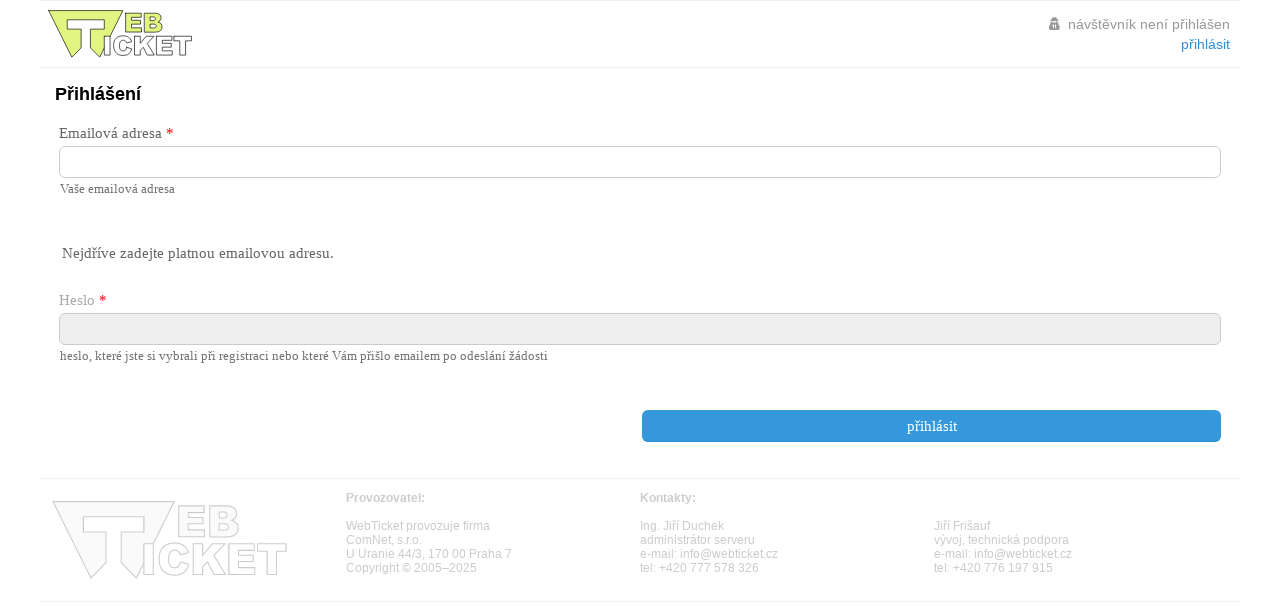

--- FILE ---
content_type: text/html; charset=utf-8
request_url: https://www.webticket.cz/wt4/login
body_size: 1047
content:
<!doctype html>
<html lang="cs">
	<head>
		<meta charset="utf-8">
		<meta name="viewport" content="width=device-width">
		<meta name="format-detection" content="telephone=no">
		<script src="/assets/wt4/_.0f7b98f8.js"></script>
		<link rel="stylesheet" href="/assets/wt4/_.4d4d52ad.css">
        	<title>WebTicket - přihlášení</title>
                	<link rel="stylesheet" href="/libs/webix-4.4.3/webix.css" type="text/css" media="screen">

                                	</head>

	<body class="wt4">
		<div id="wt4-c">
			<div id="wt4-head">
				<h1>WebTicket</h1>
				<div id="wt4-logo"></div>
								<div id="wt4-user">
											<i class="fa fa-user-secret fa-fw"></i> návštěvník není přihlášen<br>
						<a href="/wt4/login">přihlásit</a>
									</div>
			    		    </div>
                    	<div id="wt4-init"> ... počkejte prosím ...</div>
			<div id="wt4-main">
	            	<h2>Přihlášení</h2>
	<div id="wld"></div>
			</div>
			<div id="wt4-foot">
				<div id="wt4-foot-logo"></div>
				<div id="wt4-foot-info">
					<b>Provozovatel:</b><br><br>
					WebTicket provozuje firma<br>
			 		ComNet, s.r.o.<br>
					U Uranie 44/3, 170 00 Praha 7<br>
					Copyright © 2005–2025
				</div>
				<div id="wt4-foot-kon1">
					<b>Kontakty:</b><br><br>
					Ing. Jiří Duchek<br>
					administrátor serveru<br>
					e-mail: <a href="mailto:info@webticket.cz">info@webticket.cz</a><br>
					tel: <a href="tel:+420777578326">+420 777 578 326</a><br><br>
				</div>
				<div id="wt4-foot-kon2">
					<br><br>
					Jiří Frišauf<br>
					vývoj, technická podpora<br>
					e-mail: <a href="mailto:info@webticket.cz">info@webticket.cz</a><br>
					tel: <a href="tel:+420776197915">+420 776 197 915</a>
				</div>
			</div>
		</div>
            	<script src="/libs/webix-4.4.3/webix.js"></script>
	<script src="/libs/polyglot-0.4.3/polyglot.min.js"></script>
	<script src="/libs/wt4/common.js"></script>
		<script src="/libs/webix-4.4.3/i18n/cs.js?1"></script>
		<script>
		var require = { urlArgs: "bust=" +  (new Date()).getTime() };
	</script>

    <script src="/loginR" type="text/javascript" charset="utf-8"></script>
	<script>
		wtData = {
			lang : 'cs'
		};
	</script>
	<script data-main="/libs/wt4/views/login" src="/libs/requirejs/require.js" type="text/javascript" charset="utf-8"></script>
	</body>
</html>


--- FILE ---
content_type: text/css
request_url: https://www.webticket.cz/assets/wt4/_.4d4d52ad.css
body_size: 5485
content:
html,body,div,span,applet,object,iframe,h1,h2,h3,h4,h5,h6,p,blockquote,pre,a,abbr,acronym,address,big,cite,code,del,dfn,em,img,ins,kbd,q,s,samp,small,strike,strong,sub,sup,tt,var,b,u,i,center,dl,dt,dd,ol,ul,li,fieldset,form,label,legend,table,caption,tbody,tfoot,thead,tr,th,td,article,aside,canvas,details,embed,figure,figcaption,footer,header,hgroup,menu,nav,output,ruby,section,summary,time,mark,audio,video{margin:0;padding:0;border:0;font-size:100%;font:inherit;vertical-align:baseline}article,aside,details,figcaption,figure,footer,header,hgroup,menu,nav,section{display:block}ol,ul{list-style:none}blockquote,q{quotes:none}blockquote:before,blockquote:after,q:before,q:after{content:"";content:none}table{border-collapse:collapse;border-spacing:0}b{font-weight:700}i{font-style:italic}:root{--wt4-logo-data: url("data:image/svg+xml,%3Csvg xmlns%3D%22http%3A%2F%2Fwww.w3.org%2F2000%2Fsvg%22 version%3D%221.0%22 height%3D%22100%25%22 viewBox%3D%228 8 110 38%22%3E%3Cg style%3D%22fill%3A%23e1f580%3Bstroke%3A%23000000%3Bstroke-width%3A0.5%3Bstroke-linecap%3Around%22%3E%3Cpath d%3D%22m 67.3 11.2 11.9 0 0 3.1 -7.4 0 0 2.3 6.9 0 0 2.9 -6.9 0 0 2.8 7.6 0 0 3.2 -12.1 0 0 -14.3 z m 14.5 0 8.3 0 c 1.4 0 2.4 0.3 3.2 1 0.7 0.7 1.1 1.5 1.1 2.5 0 0.8 -0.3 1.6 -0.8 2.2 -0.4 0.4 -0.9 0.7 -1.5 1 1 0.2 1.8 0.7 2.3 1.3 0.5 0.6 0.7 1.4 0.7 2.3 0 0.7 -0.2 1.4 -0.5 2 -0.3 0.6 -0.8 1.1 -1.4 1.4 -0.4 0.2 -0.9 0.4 -1.7 0.5 -1 0.1 -1.7 0.2 -2 0.2 l -7.6 0 z m 4.5 5.6 1.9 0 c 0.7 0 1.2 -0.1 1.4 -0.4 0.3 -0.2 0.4 -0.6 0.4 -1 0 -0.4 -0.1 -0.7 -0.4 -1 -0.3 -0.2 -0.7 -0.4 -1.4 -0.4 l -1.95 0 z m 0 5.6 2.3 0 c 0.8 0 1.3 -0.1 1.6 -0.4 0.3 -0.3 0.5 -0.6 0.5 -1.1 0 -0.4 -0.2 -0.8 -0.5 -1 -0.3 -0.3 -0.8 -0.4 -1.6 -0.4 l -2.32 0 z M 8.5 9.2 26.2 44.6 l 7.1 -7.1 0 -14.2 -10.6 0 -0 -7.1 28.3 0 0 7.1 -10.6 0 0 14.2 7.1 7.1 17.7 -35.4 -56.7 0 z%22%2F%3E%3C%2Fg%3E%3Cg style%3D%22fill%3A%23ffffff%3Bstroke%3A%23000000%3Bstroke-width%3A0.5%3Bstroke-linecap%3Around%22%3E%3Cpath d%3D%22m 51 28.7 4.4 0 0 14.3 -4.4 0 0 -14.3%22%2F%3E%3Cpath d%3D%22m 68.1 37.1 3.9 1.2 c -0.3 1.1 -0.7 2 -1.2 2.7 -0.6 0.7 -1.3 1.3 -2.1 1.7 -0.8 0.4 -1.9 0.6 -3.2 0.6 -1.6 0 -2.8 -0.2 -3.8 -0.7 -1 -0.5 -1.8 -1.3 -2.5 -2.4 -0.7 -1.1 -1.1 -2.6 -1.1 -4.4 -0 -2.4 0.6 -4.2 1.9 -5.5 1.3 -1.3 3 -1.9 5.4 -1.9 1.8 0 3.2 0.4 4.2 1.1 1 0.7 1.8 1.8 2.3 3.4 l -3.9 0.9 c -0.1 -0.4 -0.3 -0.8 -0.4 -1 -0.2 -0.3 -0.6 -0.6 -0.9 -0.8 -0.4 -0.2 -0.8 -0.3 -1.2 -0.3 -1 0 -1.8 0.4 -2.3 1.2 -0.4 0.6 -0.6 1.5 -0.6 2.8 -0 1.6 0.2 2.7 0.7 3.3 0.5 0.6 1.2 0.9 2 0.9 0.8 0 1.5 -0.2 1.9 -0.7 0.4 -0.5 0.8 -1.2 0.9 -2.1%22%2F%3E%3Cpath d%3D%22m 74.1 28.7 4.4 0 0 5.4 4.6 -5.4 5.9 0 -5.2 5.4 5.4 8.9 -5.4 0 -3 -5.9 -2.3 2.4 0 3.5 -4.4 0 0 -14.3%22%2F%3E%3Cpath d%3D%22m 90.8 28.7 11.9 0 0 3.1 -7.4 0 0 2.3 6.9 0 0 2.9 -6.9 0 0 2.8 7.6 0 0 3.2 -12.1 0 0 -14.3%22%2F%3E%3Cpath d%3D%22m 104.2 28.7 13.4 0 0 3.5 -4.5 0 0 10.8 -4.4 0 0 -10.8 -4.5 0 0 -3.5%22%2F%3E%3C%2Fg%3E%3C%2Fsvg%3E")}h1{display:none}h2{font-size:120%;font-weight:700;margin-bottom:1em}p{margin:1em 0}small{font-size:90%}html,body{height:100%;font-family:sans-serif;scroll-behavior:smooth}html{min-width:300px}a{text-decoration:none;color:#328ed3}a:hover{text-decoration:underline}#wt4-c{position:relative;min-height:100%;min-width:300px;max-width:1200px;margin:0 auto;background:#ffffff}#wt4-head{position:relative;color:#333;padding:1px 0;border-top:solid #f0f0f0 1px;border-bottom:solid #f0f0f0 1px}#wt4-logo{width:10em;height:4em;background:var(--wt4-logo-data) center center no-repeat;background-size:90%}#wt4-user{position:absolute;right:.75em;top:0;color:#999;padding-top:1em;font-size:85%;text-align:right;line-height:1.5em}#wt4-init{text-align:center;color:#666;font-size:75%;overflow:hidden;padding:4em 0}#wt4-init.done{display:none}#wt4-main{margin:1em;font-size:95%}#wld,#wld1,#wld2,.wld{margin:0 -1em}#wt4-foot{display:table;box-sizing:border-box;border-top:solid #f0f0f0 1px;border-bottom:solid #f0f0f0 1px;color:#ccc;font-size:75%;width:100%;padding:1em}#wt4-foot a{color:#ccc}#wt4-foot div:hover,#wt4-foot div:hover a{color:#999}#wt4-foot-logo{display:table-cell;width:25%;background:var(--wt4-logo-data) 0 center no-repeat;background-size:80%;-webkit-filter:grayscale(1) opacity(.2);filter:grayscale(1) opacity(.2)}#wt4-foot-info,#wt4-foot-kon1,#wt4-foot-kon2{display:table-cell;width:25%}@media (max-width : 480px){#wt4-foot{background:#fcfcfc}#wt4-foot-logo{display:block;width:100%;height:100px;background-position:center;background-size:55%;margin-bottom:20px}#wt4-foot-info{display:block;width:auto;margin-bottom:20px}#wt4-foot-kon1{display:inline-block;width:50%;float:left;margin-bottom:10px}#wt4-foot-kon2{display:inline-block;width:50%}}.buttons{margin:4px 5px 0 0;float:right}.buttons span{line-height:50px;font-size:26px}.itm_desc{background:#f8f8f8;padding-left:10px}.itm_desc:hover{background:#f0f0f0;color:#000}.webix_img_btn{text-align:center}.webix_list_item{border:none}.webix_form{margin-top:-20px}.webix_section>.webix_template{color:#000;letter-spacing:1px;font-size:120%}.pay-method{position:relative;min-height:100px;padding-left:160px;margin:40px 0}.pay-method:before{position:absolute;top:0px;left:0px;width:160px;color:#ccc;font-family:FontAwesome;font-size:80px;text-align:center}#pay-insurance:before{color:#cce0cc;content:""}#pay-gift:before{content:""}#pay-bank:before{content:""}#pay-card:before{content:""}#pay-mallpay:before{width:160px;height:50px;content:" ";background:url("data:image/svg+xml,%3Csvg xmlns%3D%22http%3A%2F%2Fwww.w3.org%2F2000%2Fsvg%22 id%3D%22a%22 viewBox%3D%220 0 144 66.02%22%3E%3Cdefs%3E%3Cstyle%3E.b%7Bfill%3A%23fff%7D.c%7Bfill%3A%23ccc%7D.d%7Bfill%3A%23bbb%7D%3C%2Fstyle%3E%3C%2Fdefs%3E%3Cpath d%3D%22M79.71 19.73a9.9 9.9 0 1 1-17.14-9.9 9.9 9.9 0 0 1 17.14 9.9M57.23 27.71a5.94 5.94 0 1 1-10.28-5.93 5.94 5.94 0 0 1 10.28 5.93%22 class%3D%22d%22%2F%3E%3Cpath d%3D%22M20.18 55.26a8.14 8.14 0 0 1-3.39 3.02c-1.49.75-3.3 1.13-5.42 1.13-3.2 0-5.83-.78-7.9-2.34a8.49 8.49 0 0 1-3.39-6.53h7.34a3.87 3.87 0 0 0 1.15 2.54c.66.62 1.5.93 2.52.93a2.9 2.9 0 0 0 2.1-.73c.51-.48.77-1.13.77-1.94 0-.73-.24-1.33-.71-1.82a5.7 5.7 0 0 0-1.75-1.19c-.7-.31-1.67-.68-2.9-1.11a38.02 38.02 0 0 1-4.42-1.79 8.18 8.18 0 0 1-2.94-2.58 7.47 7.47 0 0 1-1.23-4.46 7.53 7.53 0 0 1 4.86-7.24 13 13 0 0 1 5.22-.99c3.17 0 5.69.75 7.56 2.26a8.66 8.66 0 0 1 3.17 6.21h-7.46a3.81 3.81 0 0 0-1.03-2.24 3.03 3.03 0 0 0-2.24-.83 2.9 2.9 0 0 0-1.96.65c-.5.43-.75 1.06-.75 1.89 0 .67.22 1.24.67 1.71.44.47 1 .85 1.67 1.15.67.3 1.64.67 2.9 1.13 1.83.62 3.32 1.23 4.48 1.83a7.58 7.58 0 0 1 4.23 7.16 7.8 7.8 0 0 1-1.15 4.15ZM38.5 59.13l-6.73-9.56v9.56h-6.9V30.16h6.9v15.5l6.73-9.03h8.11l-9.07 11.25 9.27 11.25H38.5ZM55.54 36.63v22.5h-6.9v-22.5h6.9ZM78.79 37.74a9.57 9.57 0 0 1 3.47 3.99c.85 1.73 1.27 3.78 1.27 6.15s-.42 4.38-1.27 6.13a9.5 9.5 0 0 1-3.47 4.01 9.09 9.09 0 0 1-4.98 1.39c-1.72 0-3.2-.39-4.44-1.17a6.73 6.73 0 0 1-2.7-3.19v10.97h-6.9v-29.4h6.9v4.07a6.77 6.77 0 0 1 2.7-3.19 8.14 8.14 0 0 1 4.44-1.17c1.85 0 3.52.46 4.98 1.39Zm-10.77 6.13c-.93.98-1.39 2.32-1.39 4.01s.46 3 1.39 3.99c.93 1 2.12 1.49 3.57 1.49s2.67-.48 3.57-1.45c.9-.97 1.35-2.31 1.35-4.03s-.45-3.06-1.35-4.03c-.9-.97-2.09-1.45-3.57-1.45s-2.64.49-3.57 1.47Z%22 class%3D%22c%22%2F%3E%3Cpath d%3D%22M140.02 44.55a29.7 29.7 0 1 1-51.44-29.7 29.7 29.7 0 0 1 51.44 29.7Z%22 class%3D%22d%22%2F%3E%3Cpath d%3D%22M97.77 31.38v5.77h-3.98V20.7h6.45c1.96 0 3.44.49 4.47 1.45a5.17 5.17 0 0 1 1.54 3.92c0 1.02-.23 1.94-.69 2.73a4.8 4.8 0 0 1-2.04 1.89c-.9.46-1.99.69-3.28.69h-2.47Zm4.42-5.31c0-1.44-.8-2.16-2.4-2.16h-2.02v4.28h2.02c1.6 0 2.4-.71 2.4-2.12ZM115.19 24.68a4.05 4.05 0 0 1 1.58 1.84v-2.35h3.96v12.99h-3.96v-2.35a4.05 4.05 0 0 1-1.58 1.84 4.7 4.7 0 0 1-2.56.67 5.28 5.28 0 0 1-2.87-.8 5.5 5.5 0 0 1-2-2.32c-.49-1.01-.73-2.19-.73-3.54s.24-2.55.73-3.55 1.16-1.77 2-2.3a5.2 5.2 0 0 1 2.87-.8c.99 0 1.85.23 2.56.68Zm-3.34 3.65c-.52.56-.78 1.33-.78 2.33s.26 1.77.78 2.33 1.21.84 2.06.84 1.52-.29 2.06-.86c.53-.57.8-1.34.8-2.3s-.27-1.75-.8-2.32c-.54-.57-1.22-.85-2.06-.85s-1.54.28-2.06.84ZM136.87 24.17h-4.4l-2.91 7.96-3.12-7.96h-4.45l5.45 12.5-2.03 4.45h4.3l7.16-16.95Z%22 class%3D%22b%22%2F%3E%3C%2Fsvg%3E") center 0 no-repeat;background-size:50%}#pay-pluxee:before{width:160px;height:50px;content:" ";background:url("data:image/svg+xml,%3Csvg xmlns%3D%22http%3A%2F%2Fwww.w3.org%2F2000%2Fsvg%22 width%3D%221020.7%22 height%3D%22287.8%22 viewBox%3D%220 0 766 216%22%3E%3Cdefs%3E%3CclipPath id%3D%22a%22%3E%3Cpath d%3D%22M465 45h449v450H465Zm0 0%22%2F%3E%3C%2FclipPath%3E%3C%2Fdefs%3E%3Cpath fill%3D%22%23ccc%22 fill-rule%3D%22evenodd%22 d%3D%22M699 74c18 0 25 12 25 20h-49c0-8 7-20 24-20m21 58c-3 6-11 10-20 10-19 0-26-13-26-24h91l1-10c0-41-29-64-67-64-40 0-68 23-68 64s28 64 69 64c39 0 58-22 63-40zM70 135c-17 0-28-11-28-27 0-14 11-27 28-27 16 0 27 13 27 27 0 15-11 27-27 27m12-89c-18 0-33 8-41 17V48H0v168h42v-60c10 10 23 14 37 14 42 0 61-31 61-62 0-38-25-62-58-62M154 168h42V0h-42zM298 48v62c0 10-2 14-6 19-3 4-9 6-16 6-6 0-12-2-16-6-4-5-5-9-5-19V48h-42v66c0 18 3 31 12 41 9 11 24 15 38 15 16 0 28-6 36-15v13h41V48ZM476 48h-29l-31 32-31-32h-29v28l32 32-32 31v29h29l31-32 31 32h29v-29l-32-31 32-32zM554 74c17 0 24 12 24 20h-49c0-8 7-20 25-20m20 58c-3 6-11 10-20 10-18 0-26-13-26-24h91l1-10c0-41-28-64-67-64-40 0-68 23-68 64s28 64 69 64c39 0 58-22 63-40zm0 0%22%2F%3E%3C%2Fsvg%3E") center 0 no-repeat;background-size:50%}@media (max-width : 480px){.pay-method{min-height:unset;padding:0 0 40px;margin:0 0 40px;border-bottom:dashed #cccccc 1px}.pay-method:last-child{border-bottom:none;margin-bottom:0}.pay-method:before{display:block;position:static;width:auto;font-size:40px;margin-bottom:20px}#pay-mallpay:before{width:auto;height:40px;content:" ";background:url("data:image/svg+xml,%3Csvg xmlns%3D%22http%3A%2F%2Fwww.w3.org%2F2000%2Fsvg%22 id%3D%22a%22 viewBox%3D%220 0 144 66.02%22%3E%3Cdefs%3E%3Cstyle%3E.b%7Bfill%3A%23fff%7D.c%7Bfill%3A%23ccc%7D.d%7Bfill%3A%23bbb%7D%3C%2Fstyle%3E%3C%2Fdefs%3E%3Cpath d%3D%22M79.71 19.73a9.9 9.9 0 1 1-17.14-9.9 9.9 9.9 0 0 1 17.14 9.9M57.23 27.71a5.94 5.94 0 1 1-10.28-5.93 5.94 5.94 0 0 1 10.28 5.93%22 class%3D%22d%22%2F%3E%3Cpath d%3D%22M20.18 55.26a8.14 8.14 0 0 1-3.39 3.02c-1.49.75-3.3 1.13-5.42 1.13-3.2 0-5.83-.78-7.9-2.34a8.49 8.49 0 0 1-3.39-6.53h7.34a3.87 3.87 0 0 0 1.15 2.54c.66.62 1.5.93 2.52.93a2.9 2.9 0 0 0 2.1-.73c.51-.48.77-1.13.77-1.94 0-.73-.24-1.33-.71-1.82a5.7 5.7 0 0 0-1.75-1.19c-.7-.31-1.67-.68-2.9-1.11a38.02 38.02 0 0 1-4.42-1.79 8.18 8.18 0 0 1-2.94-2.58 7.47 7.47 0 0 1-1.23-4.46 7.53 7.53 0 0 1 4.86-7.24 13 13 0 0 1 5.22-.99c3.17 0 5.69.75 7.56 2.26a8.66 8.66 0 0 1 3.17 6.21h-7.46a3.81 3.81 0 0 0-1.03-2.24 3.03 3.03 0 0 0-2.24-.83 2.9 2.9 0 0 0-1.96.65c-.5.43-.75 1.06-.75 1.89 0 .67.22 1.24.67 1.71.44.47 1 .85 1.67 1.15.67.3 1.64.67 2.9 1.13 1.83.62 3.32 1.23 4.48 1.83a7.58 7.58 0 0 1 4.23 7.16 7.8 7.8 0 0 1-1.15 4.15ZM38.5 59.13l-6.73-9.56v9.56h-6.9V30.16h6.9v15.5l6.73-9.03h8.11l-9.07 11.25 9.27 11.25H38.5ZM55.54 36.63v22.5h-6.9v-22.5h6.9ZM78.79 37.74a9.57 9.57 0 0 1 3.47 3.99c.85 1.73 1.27 3.78 1.27 6.15s-.42 4.38-1.27 6.13a9.5 9.5 0 0 1-3.47 4.01 9.09 9.09 0 0 1-4.98 1.39c-1.72 0-3.2-.39-4.44-1.17a6.73 6.73 0 0 1-2.7-3.19v10.97h-6.9v-29.4h6.9v4.07a6.77 6.77 0 0 1 2.7-3.19 8.14 8.14 0 0 1 4.44-1.17c1.85 0 3.52.46 4.98 1.39Zm-10.77 6.13c-.93.98-1.39 2.32-1.39 4.01s.46 3 1.39 3.99c.93 1 2.12 1.49 3.57 1.49s2.67-.48 3.57-1.45c.9-.97 1.35-2.31 1.35-4.03s-.45-3.06-1.35-4.03c-.9-.97-2.09-1.45-3.57-1.45s-2.64.49-3.57 1.47Z%22 class%3D%22c%22%2F%3E%3Cpath d%3D%22M140.02 44.55a29.7 29.7 0 1 1-51.44-29.7 29.7 29.7 0 0 1 51.44 29.7Z%22 class%3D%22d%22%2F%3E%3Cpath d%3D%22M97.77 31.38v5.77h-3.98V20.7h6.45c1.96 0 3.44.49 4.47 1.45a5.17 5.17 0 0 1 1.54 3.92c0 1.02-.23 1.94-.69 2.73a4.8 4.8 0 0 1-2.04 1.89c-.9.46-1.99.69-3.28.69h-2.47Zm4.42-5.31c0-1.44-.8-2.16-2.4-2.16h-2.02v4.28h2.02c1.6 0 2.4-.71 2.4-2.12ZM115.19 24.68a4.05 4.05 0 0 1 1.58 1.84v-2.35h3.96v12.99h-3.96v-2.35a4.05 4.05 0 0 1-1.58 1.84 4.7 4.7 0 0 1-2.56.67 5.28 5.28 0 0 1-2.87-.8 5.5 5.5 0 0 1-2-2.32c-.49-1.01-.73-2.19-.73-3.54s.24-2.55.73-3.55 1.16-1.77 2-2.3a5.2 5.2 0 0 1 2.87-.8c.99 0 1.85.23 2.56.68Zm-3.34 3.65c-.52.56-.78 1.33-.78 2.33s.26 1.77.78 2.33 1.21.84 2.06.84 1.52-.29 2.06-.86c.53-.57.8-1.34.8-2.3s-.27-1.75-.8-2.32c-.54-.57-1.22-.85-2.06-.85s-1.54.28-2.06.84ZM136.87 24.17h-4.4l-2.91 7.96-3.12-7.96h-4.45l5.45 12.5-2.03 4.45h4.3l7.16-16.95Z%22 class%3D%22b%22%2F%3E%3C%2Fsvg%3E") center 0 no-repeat}#pay-pluxee:before{width:auto;height:40px;content:" ";background:url("data:image/svg+xml,%3Csvg xmlns%3D%22http%3A%2F%2Fwww.w3.org%2F2000%2Fsvg%22 width%3D%221020.7%22 height%3D%22287.8%22 viewBox%3D%220 0 766 216%22%3E%3Cdefs%3E%3CclipPath id%3D%22a%22%3E%3Cpath d%3D%22M465 45h449v450H465Zm0 0%22%2F%3E%3C%2FclipPath%3E%3C%2Fdefs%3E%3Cpath fill%3D%22%23ccc%22 fill-rule%3D%22evenodd%22 d%3D%22M699 74c18 0 25 12 25 20h-49c0-8 7-20 24-20m21 58c-3 6-11 10-20 10-19 0-26-13-26-24h91l1-10c0-41-29-64-67-64-40 0-68 23-68 64s28 64 69 64c39 0 58-22 63-40zM70 135c-17 0-28-11-28-27 0-14 11-27 28-27 16 0 27 13 27 27 0 15-11 27-27 27m12-89c-18 0-33 8-41 17V48H0v168h42v-60c10 10 23 14 37 14 42 0 61-31 61-62 0-38-25-62-58-62M154 168h42V0h-42zM298 48v62c0 10-2 14-6 19-3 4-9 6-16 6-6 0-12-2-16-6-4-5-5-9-5-19V48h-42v66c0 18 3 31 12 41 9 11 24 15 38 15 16 0 28-6 36-15v13h41V48ZM476 48h-29l-31 32-31-32h-29v28l32 32-32 31v29h29l31-32 31 32h29v-29l-32-31 32-32zM554 74c17 0 24 12 24 20h-49c0-8 7-20 25-20m20 58c-3 6-11 10-20 10-18 0-26-13-26-24h91l1-10c0-41-28-64-67-64-40 0-68 23-68 64s28 64 69 64c39 0 58-22 63-40zm0 0%22%2F%3E%3C%2Fsvg%3E") center 0 no-repeat;background-size:20%}}body.wtc-cookies code{font-family:monospace}body.wtc-cookies .switch{position:relative;display:inline-block;width:30px;height:17px;margin-left:10px}body.wtc-cookies .switch input{opacity:0;width:0;height:0}body.wtc-cookies .slider{position:absolute;cursor:pointer;top:0;left:0;right:0;bottom:0;background-color:#ccc;border-radius:17px}body.wtc-cookies .slider:before{position:absolute;content:"";height:12px;width:12px;left:3px;bottom:3px;background-color:#fff;border-radius:50%}body.wtc-cookies input:checked+.slider{background-color:#2196f3}body.wtc-cookies input:checked+.slider:before{-webkit-transform:translateX(13px);-ms-transform:translateX(13px);transform:translate(13px)}body.wtc-cookies .disabled{color:#999}body.wtc-cookies .disabled label{pointer-events:none}html[wti],html[wti] body{margin:0;height:auto;background:transparent;font-family:arial,sans-serif}html[wti] #wt3-c{background:transparent;margin:0;max-width:1200px;-webkit-box-shadow:none;-moz-box-shadow:none;box-shadow:none}html[wti] #wt3-head,html[wti] #wt3-foot{display:none}html[wti] #wt3-main{margin:0}html[wti] #main>div{margin-left:0!important;margin-right:0!important;max-width:none!important}html[wti] #old fieldset,html[wti] #old .ta,html[wti] #old .vbox .head,html[wti] #old .vbox .tail,html[wti] #old .box.info,html[wti] #old .box.info .boxHead,html[wti] .webix_view,html[wti] .webix_view.webix_form{background:transparent}#wtp-overlay{position:fixed;top:0;right:0;bottom:0;left:0;height:100%;width:100%;z-index:100000;background-color:rgba(0,0,0,.5);font-size:14px}#wtp-overlay .wtp-div{max-width:600px;min-width:320px;border-radius:8px;background-color:#fff;color:#333;box-shadow:0 5px 26px rgba(0,0,0,.22),0 20px 28px rgba(0,0,0,.3);position:absolute;left:50%;top:50%;transform:translate(-50%,-50%);padding:30px;z-index:100001}#wtp-overlay .wtp-div b{font-weight:700}#wtp-overlay .wtp-div-b{display:flex;margin:20px -8px 0}#wtp-overlay #wtp-div-2{display:none}#wtp-overlay .wtp-div-b button{width:100%;margin:0 8px;line-height:300%;border:none;border-radius:4px;background:#cccccc}#wtp-overlay .wtp-div p{margin:0 0 16px}#wtp-overlay .wtp-div-b button+button{background:#a6db5b}#wtp-overlay .wtp-div-b button:hover{background:#b8b8b8}#wtp-overlay .wtp-div-b button+button:hover{background:#99cc00}#wtp-overlay .switch{position:relative;display:inline-block;width:30px;height:17px;margin-left:10px}#wtp-overlay .switch input{opacity:0;width:0;height:0}#wtp-overlay .slider{position:absolute;cursor:pointer;top:0;left:0;right:0;bottom:0;background-color:#ccc;border-radius:17px}#wtp-overlay .slider:before{position:absolute;content:"";height:12px;width:12px;left:3px;bottom:3px;background-color:#fff;border-radius:50%}#wtp-overlay input:checked+.slider{background-color:#2196f3}#wtp-overlay input:checked+.slider:before{-webkit-transform:translateX(13px);-ms-transform:translateX(13px);transform:translate(13px)}@media only screen and (max-height: 400px){#wtp-overlay .wtp-div{max-width:none;max-height:100%;border-radius:0;left:0px;right:0px;top:auto;bottom:0px;transform:none;padding:0;display:flex}#wtp-overlay .wtp-div-a{overflow-y:auto;max-height:100vh;padding:16px 20px 65px}#wtp-overlay .wtp-div-b{position:absolute;bottom:0px;left:0px;right:0px;padding:8px 10px 16px;margin:0;background-color:#fff}#wtp-overlay .wtp-div p{margin:0 0 8px}}:root{--wt-page-ndef-fg: #cccccc;--wt-page-ndef-spinner-fg: #3498db;--wt-page-ndef-spinner-bg: #f3f3f3}wt-page:not(:defined){display:block;visibility:hidden;position:relative;height:30px;margin:0 30px}wt-page:not(:defined):after{content:"";display:inline-block;visibility:visible;position:absolute;top:0;left:50%;width:30px;height:30px;margin-left:-15px;box-sizing:border-box;border:4px solid var(--wt-page-ndef-spinner-bg);border-top:4px solid var(--wt-page-ndef-spinner-fg);border-radius:50%;animation:wt-page-spin 1s linear infinite}@keyframes wt-page-spin{0%{transform:rotate(0)}to{transform:rotate(360deg)}}


--- FILE ---
content_type: text/css
request_url: https://www.webticket.cz/libs/webix-4.4.3/webix.css
body_size: 43360
content:
/*
@license
webix UI v.4.4.3
This software is covered by Webix Commercial License.
Usage without proper license is prohibited.
(c) XB Software Ltd.
*/
.webix_view{font-family:Tahoma;font-size:15px;color:#666;-webkit-font-smoothing:antialiased;cursor:default;overflow:hidden;border:0 solid #ddd;background-color:#fff;white-space:normal;-webkit-appearance:none}
.webix_view.webix_form{background-color:#fff}
body{-webkit-tap-highlight-color:transparent!important}
.webix_abslayout{position:relative}
.webix_abslayout>.webix_view{position:absolute}
.webix_layout_space,.webix_layout_wide{background-color:#ddd}
.webix_layout_accordion,.webix_layout_clean,.webix_layout_line,.webix_multiview{background:0 0}
.webix_overlay{width:100%;height:100%;position:absolute;z-index:10;text-align:center;padding-top:10px}
.webix_view>.webix_disabled{width:100%;height:100%;position:absolute;top:0;left:0;background-color:#ddd;opacity:.4;filter:alpha(opacity=40);z-index:1}
.webix_disabled_view{overflow:hidden!important}
body.webix_full_screen{margin:0;padding:0;overflow:hidden}
.webix_noselect,.webix_noselect div{-moz-user-select:none;-webkit-user-select:none;-ms-user-select:none;user-select:none}
.webix_selectable{-moz-user-select:text;-webkit-user-select:text;user-select:text}
.webix_template{height:100%;padding:5px;padding-left:5px 2px;-moz-box-sizing:border-box;-webkit-box-sizing:border-box;box-sizing:border-box}
.webix_clean{background:0 0}
.webix_clean .webix_template{padding:0}
.webix_section{padding-left:30px;-moz-box-sizing:border-box;-webkit-box-sizing:border-box;box-sizing:border-box;background-color:transparent;background-image:url([data-uri]);background-repeat:repeat-x;background-position:11.25px;color:#444;font-size:10px;text-transform:uppercase;line-height:45px}
.webix_section>.webix_template{padding:0 8px;background-color:#fff;display:inline}
.webix_layout_space>.webix_section>.webix_template,.webix_layout_wide>.webix_section>.webix_template{padding:0 8px;background-color:#ddd}
.webix_layout_clean>.webix_section>.webix_template,.webix_layout_line>.webix_section>.webix_template{padding:0 8px;background-color:#fff}
.webix_header>div{padding-left:10px;color:#fff;font-size:18px;background:#3498db;line-height:43px;line-height:45px;padding-top:0;padding-bottom:0}
.webix_header>div .webix_el_button,.webix_header>div .webix_el_label,.webix_header>div .webix_inp_label{color:#fff}
.webix_header>div .webix_el_label{font-size:18px}
.webix_header>div .webix_inp_counter_next,.webix_header>div .webix_inp_counter_prev,.webix_header>div .webix_segment_0,.webix_header>div .webix_segment_1,.webix_header>div .webix_segment_N,.webix_header>div .webixtype_base,.webix_header>div .webixtype_next,.webix_header>div .webixtype_prev{border-color:#d9d9d9;background-color:transparent;color:#fff}
.webix_header>div .webix_el_arrow.webixtype_next_arrow{border-left:none;border-bottom:none}
.webix_header>div .webix_el_arrow.webixtype_prev_arrow{border-right:none;border-bottom:none}
.webix_header>div .webix_inp_counter_next:hover,.webix_header>div .webix_inp_counter_prev:hover,.webix_header>div .webix_segment_0:hover,.webix_header>div .webix_segment_1:hover,.webix_header>div .webix_segment_N:hover,.webix_header>div .webixtype_base:hover{color:#fff;background-color:rgba(0,0,0,.05)}
.webix_header>div .webix_inp_counter_next:active,.webix_header>div .webix_inp_counter_prev:active,.webix_header>div .webix_segment_0:active,.webix_header>div .webix_segment_1:active,.webix_header>div .webix_segment_N:active,.webix_header>div .webixtype_base:active{background-color:rgba(0,0,0,.07);color:#fff;box-shadow:inset 0 3px 5px rgba(0,0,0,.125)}
.webix_header>div .webix_inp_counter_next:focus,.webix_header>div .webix_inp_counter_prev:focus,.webix_header>div .webix_segment_0:focus,.webix_header>div .webix_segment_1:focus,.webix_header>div .webix_segment_N:focus,.webix_header>div .webixtype_base:focus{background-color:rgba(0,0,0,.07);color:#fff}
.webix_header>div .webix_inp_static,.webix_header>div input[type=text]{border-color:#fff}
.webix_header>div .webix_inp_static:focus,.webix_header>div input[type=text]:focus{border-color:#fff;box-shadow:none}
.webix_header>div .webix_input_icon{border-color:#d9d9d9;background-color:transparent;color:#666}
.webix_header>div .webix_input_icon:active,.webix_header>div .webix_input_icon:focus,.webix_header>div .webix_input_icon:hover{background-color:transparent;color:#666}
.webix_header>div .webix_pressed .webix_el_arrow,.webix_header>div .webix_pressed .webix_inp_counter_next,.webix_header>div .webix_pressed .webix_inp_counter_prev,.webix_header>div .webix_pressed .webix_input_icon,.webix_header>div .webix_pressed .webix_segment_0,.webix_header>div .webix_pressed .webix_segment_1,.webix_header>div .webix_pressed .webix_segment_N,.webix_header>div .webix_pressed .webixtype_base,.webix_header>div .webix_pressed .webixtype_next,.webix_header>div .webix_pressed .webixtype_prev{background-color:rgba(0,0,0,.07);color:#fff;box-shadow:inset 0 3px 5px rgba(0,0,0,.125)}
.webix_header>div .webix_selected.webix_segment_0,.webix_header>div .webix_selected.webix_segment_1,.webix_header>div .webix_selected.webix_segment_N{border-color:#d9d9d9;background-color:#27ae60;color:#fff}
.webix_header>div .webix_selected.webix_segment_0:hover,.webix_header>div .webix_selected.webix_segment_1:hover,.webix_header>div .webix_selected.webix_segment_N:hover{background-color:#24a259}
.webix_header>div .webix_selected.webix_segment_0:active,.webix_header>div .webix_selected.webix_segment_0:focus,.webix_header>div .webix_selected.webix_segment_1:active,.webix_header>div .webix_selected.webix_segment_1:focus,.webix_header>div .webix_selected.webix_segment_N:active,.webix_header>div .webix_selected.webix_segment_N:focus{background-color:#295}
.webix_header>div .webix_segment_1,.webix_header>div .webix_segment_N,.webix_header>div .webix_selected.webix_segment_1,.webix_header>div .webix_selected.webix_segment_N{margin-left:0;border-left:none}
.webix_header>div .webix_img_btn:active,.webix_header>div .webix_img_btn_top:active{background-color:#2489cc;box-shadow:inset 0 3px 5px rgba(0,0,0,.125)}
.webix_header>div .webix_img_btn:focus,.webix_header>div .webix_img_btn_top:focus{background-color:#2489cc}
.webix_header>div .webix_img_btn:hover,.webix_header>div .webix_img_btn_top:hover{background-color:#268fd5}
.webix_header>div .webix_icon_button{border-radius:6px}
.webix_header>div .webix_el_icon,.webix_header>div .webix_icon_btn,.webix_header>div .webix_icon_button,.webix_header>div .webix_img_btn,.webix_header>div .webix_img_btn_abs,.webix_header>div .webix_img_btn_abs .webix_icon,.webix_header>div .webix_img_btn_abs .webix_img_btn_text,.webix_header>div .webix_img_btn_top .webix_icon,.webix_header>div .webix_img_btn_top .webix_img_btn_text{color:#fff}
.webix_header>div .webix_el_box .webix_img_btn_abs:active{background-color:#2489cc;box-shadow:inset 0 3px 5px rgba(0,0,0,.125)}
.webix_header>div .webix_el_icon .webix_icon_button:focus{background-color:rgba(0,0,0,.07)}
.webix_header>div .webix_el_box .webix_img_btn_abs:hover,.webix_header>div .webix_el_icon .webix_icon_button:hover{background-color:rgba(0,0,0,.05)}
.webix_header>div .webix_control{border-color:#3498db}
.webix_header>div .webix_icon_button .webix_icon{font-size:23px;height:27px;width:27px;color:#fff}
.webix_header>div .webix_img_btn,.webix_header>div .webix_img_btn_top{border-width:0}
.webix_spacer{background:0 0}
.webix_view_animate{position:relative;width:100%;height:100%}
x\:ui{display:none}
.webix_flexlayout{display:flex!important;flex-wrap:wrap;flex-direction:row;overflow:hidden;box-sizing:border-box}
.webix_flexlayout>div{display:block!important}
.webix_view_align{background:0 0}
.webix_view a.webix_list_item:focus,.webix_view div:focus,.webix_view span:focus,.webix_view.webix_window:focus{outline:#bfbfbf dotted 1px}
.webix_view a.webix_list_item:active,.webix_view div.webix_inp_static:focus,.webix_view div:active,.webix_view span:active,button,input,select,textarea{outline:0}
.webix_resize_area{position:absolute;top:0;left:0;width:100%;height:100%}
.webix_resize_handle_x .webix_handle_content,.webix_resize_handle_y .webix_handle_content{width:100%;height:100%;background:rgba(100,100,100,.1);border:1px dotted #ebebeb}
.webix_resize_handle_x{-moz-box-sizing:border-box;-webkit-box-sizing:border-box;box-sizing:border-box;cursor:e-resize;width:1px;height:100%;position:absolute;z-index:2;top:0}
.webix_resize_handle_x .webix_handle_content{border-width:0 1px}
.webix_resize_origin_x{cursor:e-resize;width:3px;height:100%;position:absolute;z-index:2;top:0}
.webix_resize_handle_y{cursor:n-resize;height:1px;width:100%;position:absolute;z-index:2;left:0}
.webix_resize_handle_y .webix_handle_content{border-width:1px 0}
.webix_resize_origin_y{cursor:n-resize;height:3px;width:100%;position:absolute;z-index:2;left:0}
.webix_resizer.webix_disabled_view{cursor:default}
.webix_resizer_vy{cursor:n-resize;margin-top:0!important;border:0!important;padding:0!important;background:url([data-uri]) center center no-repeat}
.webix_resizer_vx{cursor:e-resize;margin-left:0!important;border:0!important;padding:0!important;background:url([data-uri]) center center no-repeat}
.webix_resizer_y{cursor:n-resize;background:url([data-uri]) center center no-repeat #fff}
.webix_resizer_x{cursor:e-resize;background:url([data-uri]) center center no-repeat #fff}
.webix_accordionitem_body{position:relative}
.webix_accordionitem_header{border-bottom:1px solid #ddd;position:relative;z-index:2;color:#fff;font-size:18px;background:#3498db;line-height:43px;cursor:pointer;overflow:hidden}
.webix_accordionitem_header .webix_el_button,.webix_accordionitem_header .webix_el_label,.webix_accordionitem_header .webix_inp_label{color:#fff}
.webix_accordionitem_header .webix_el_label{font-size:18px}
.webix_accordionitem_header .webix_inp_counter_next,.webix_accordionitem_header .webix_inp_counter_prev,.webix_accordionitem_header .webix_segment_0,.webix_accordionitem_header .webix_segment_1,.webix_accordionitem_header .webix_segment_N,.webix_accordionitem_header .webixtype_base,.webix_accordionitem_header .webixtype_next,.webix_accordionitem_header .webixtype_prev{border-color:#d9d9d9;background-color:transparent;color:#fff}
.webix_accordionitem_header .webix_el_arrow.webixtype_next_arrow{border-left:none;border-bottom:none}
.webix_accordionitem_header .webix_el_arrow.webixtype_prev_arrow{border-right:none;border-bottom:none}
.webix_accordionitem_header .webix_inp_counter_next:hover,.webix_accordionitem_header .webix_inp_counter_prev:hover,.webix_accordionitem_header .webix_segment_0:hover,.webix_accordionitem_header .webix_segment_1:hover,.webix_accordionitem_header .webix_segment_N:hover,.webix_accordionitem_header .webixtype_base:hover{color:#fff;background-color:rgba(0,0,0,.05)}
.webix_accordionitem_header .webix_inp_counter_next:active,.webix_accordionitem_header .webix_inp_counter_prev:active,.webix_accordionitem_header .webix_segment_0:active,.webix_accordionitem_header .webix_segment_1:active,.webix_accordionitem_header .webix_segment_N:active,.webix_accordionitem_header .webixtype_base:active{background-color:rgba(0,0,0,.07);color:#fff;box-shadow:inset 0 3px 5px rgba(0,0,0,.125)}
.webix_accordionitem_header .webix_inp_counter_next:focus,.webix_accordionitem_header .webix_inp_counter_prev:focus,.webix_accordionitem_header .webix_segment_0:focus,.webix_accordionitem_header .webix_segment_1:focus,.webix_accordionitem_header .webix_segment_N:focus,.webix_accordionitem_header .webixtype_base:focus{background-color:rgba(0,0,0,.07);color:#fff}
.webix_accordionitem_header .webix_inp_static,.webix_accordionitem_header input[type=text]{border-color:#fff}
.webix_accordionitem_header .webix_inp_static:focus,.webix_accordionitem_header input[type=text]:focus{border-color:#fff;box-shadow:none}
.webix_accordionitem_header .webix_input_icon{border-color:#d9d9d9;background-color:transparent;color:#666}
.webix_accordionitem_header .webix_input_icon:active,.webix_accordionitem_header .webix_input_icon:focus,.webix_accordionitem_header .webix_input_icon:hover{background-color:transparent;color:#666}
.webix_accordionitem_header .webix_pressed .webix_el_arrow,.webix_accordionitem_header .webix_pressed .webix_inp_counter_next,.webix_accordionitem_header .webix_pressed .webix_inp_counter_prev,.webix_accordionitem_header .webix_pressed .webix_input_icon,.webix_accordionitem_header .webix_pressed .webix_segment_0,.webix_accordionitem_header .webix_pressed .webix_segment_1,.webix_accordionitem_header .webix_pressed .webix_segment_N,.webix_accordionitem_header .webix_pressed .webixtype_base,.webix_accordionitem_header .webix_pressed .webixtype_next,.webix_accordionitem_header .webix_pressed .webixtype_prev{background-color:rgba(0,0,0,.07);color:#fff;box-shadow:inset 0 3px 5px rgba(0,0,0,.125)}
.webix_accordionitem_header .webix_selected.webix_segment_0,.webix_accordionitem_header .webix_selected.webix_segment_1,.webix_accordionitem_header .webix_selected.webix_segment_N{border-color:#d9d9d9;background-color:#27ae60;color:#fff}
.webix_accordionitem_header .webix_selected.webix_segment_0:hover,.webix_accordionitem_header .webix_selected.webix_segment_1:hover,.webix_accordionitem_header .webix_selected.webix_segment_N:hover{background-color:#24a259}
.webix_accordionitem_header .webix_selected.webix_segment_0:active,.webix_accordionitem_header .webix_selected.webix_segment_0:focus,.webix_accordionitem_header .webix_selected.webix_segment_1:active,.webix_accordionitem_header .webix_selected.webix_segment_1:focus,.webix_accordionitem_header .webix_selected.webix_segment_N:active,.webix_accordionitem_header .webix_selected.webix_segment_N:focus{background-color:#295}
.webix_accordionitem_header .webix_segment_1,.webix_accordionitem_header .webix_segment_N,.webix_accordionitem_header .webix_selected.webix_segment_1,.webix_accordionitem_header .webix_selected.webix_segment_N{margin-left:0;border-left:none}
.webix_accordionitem_header .webix_img_btn:active,.webix_accordionitem_header .webix_img_btn_top:active{background-color:#2489cc;box-shadow:inset 0 3px 5px rgba(0,0,0,.125)}
.webix_accordionitem_header .webix_img_btn:focus,.webix_accordionitem_header .webix_img_btn_top:focus{background-color:#2489cc}
.webix_accordionitem_header .webix_img_btn:hover,.webix_accordionitem_header .webix_img_btn_top:hover{background-color:#268fd5}
.webix_accordionitem_header .webix_icon_button{border-radius:6px}
.webix_accordionitem_header .webix_el_icon,.webix_accordionitem_header .webix_icon_btn,.webix_accordionitem_header .webix_icon_button,.webix_accordionitem_header .webix_img_btn,.webix_accordionitem_header .webix_img_btn_abs,.webix_accordionitem_header .webix_img_btn_abs .webix_icon,.webix_accordionitem_header .webix_img_btn_abs .webix_img_btn_text,.webix_accordionitem_header .webix_img_btn_top .webix_icon,.webix_accordionitem_header .webix_img_btn_top .webix_img_btn_text{color:#fff}
.webix_accordionitem_header .webix_el_box .webix_img_btn_abs:active{background-color:#2489cc;box-shadow:inset 0 3px 5px rgba(0,0,0,.125)}
.webix_accordionitem_header .webix_el_icon .webix_icon_button:focus{background-color:rgba(0,0,0,.07)}
.webix_accordionitem_header .webix_el_box .webix_img_btn_abs:hover,.webix_accordionitem_header .webix_el_icon .webix_icon_button:hover{background-color:rgba(0,0,0,.05)}
.webix_accordionitem_header .webix_control{border-color:#3498db}
.webix_accordionitem_header .webix_icon_button .webix_icon{font-size:23px;height:27px;width:27px;color:#fff}
.webix_accordionitem_header .webix_img_btn,.webix_accordionitem_header .webix_img_btn_top{border-width:0}
.webix_ie.horizontal>.webix_accordionitem_header.collapsed{-ms-writing-mode:tb-lr}
.webix_ie.horizontal>.webix_accordionitem_header.collapsed .webix_accordionitem_label{padding-left:0;padding-top:10px}
.webix_ie.horizontal>.webix_accordionitem_header.collapsed .webix_accordionitem_button{margin:0}
.webix_accordionitem_label{height:100%;padding-left:10px}
.webix_accordionitem_button{float:right;position:relative;height:11px;width:11px;margin:15px 13.5px}
.webix_carousel{position:relative}
.webix_nav_panel{bottom:15px;height:auto;line-height:8px;overflow:hidden;position:absolute;text-align:center}
.webix_nav_item{display:inline-block;height:8px;padding:6px 5px 6px 4px;width:8px;cursor:pointer;-moz-user-select:none;-webkit-user-select:none;-ms-user-select:none;user-select:none}
.webix_nav_item div{border-radius:50%;display:block;height:8px;width:8px}
.webix_nav_inactive div{border:1px solid rgba(0,0,0,.15);filter:alpha(opacity=60);opacity:.6;background:#fff}
.webix_nav_active div{border:1px solid rgba(0,0,0,.1);background:#fff}
.webix_nav_button_next,.webix_nav_button_prev{cursor:pointer;display:block;height:24px;position:absolute;width:24px}
.webix_nav_button_next .webix_nav_button_inner,.webix_nav_button_prev .webix_nav_button_inner{height:100%;width:100%}
.webix_nav_button_prev .webix_nav_button_inner{opacity:.8;background-image:url([data-uri])}
.webix_nav_button_next .webix_nav_button_inner{opacity:.8;background-image:url([data-uri])}
.webix_nav_panel_corner{right:73px}
.webix_nav_button_corner.webix_nav_button_prev{bottom:13px;right:37px}
.webix_nav_button_corner.webix_nav_button_prev .webix_nav_button_inner:hover{opacity:1}
.webix_nav_button_corner.webix_nav_button_next{bottom:13px;right:7px}
.webix_nav_button_corner.webix_nav_button_next .webix_nav_button_inner:hover{opacity:1}
.webix_nav_panel_side{margin:0 auto;left:0;width:100%}
.webix_nav_button_side{height:34px;width:21px;top:50%;margin-top:-17px}
.webix_nav_button_side.webix_nav_button_next{left:auto;right:15px}
.webix_nav_button_side.webix_nav_button_next .webix_nav_button_inner{opacity:.8;background-image:url([data-uri])}
.webix_nav_button_side.webix_nav_button_next .webix_nav_button_inner:hover{opacity:1}
.webix_nav_button_side.webix_nav_button_prev{left:15px;right:auto}
.webix_nav_button_side.webix_nav_button_prev .webix_nav_button_inner{opacity:.8;background-image:url([data-uri])}
.webix_nav_button_side.webix_nav_button_prev .webix_nav_button_inner:hover{opacity:1}
.webix_carousel>.webix_scroll_x,.webix_carousel>.webix_scroll_y{background-color:transparent}
.webix_dark .webix_nav_inactive div{background-color:#95a5a6}
.webix_dark .webix_nav_active div{background-color:#7f8c8d}
.webix_dark .webix_nav_button_prev .webix_nav_button_inner{background-image:url([data-uri])}
.webix_dark .webix_nav_button_next .webix_nav_button_inner{background-image:url([data-uri])}
.webix_dark .webix_nav_button_side.webix_nav_button_prev .webix_nav_button_inner{background-image:url([data-uri])}
.webix_dark .webix_nav_button_side.webix_nav_button_next .webix_nav_button_inner{background-image:url([data-uri])}
.webix_list_item{-moz-box-sizing:border-box;-webkit-box-sizing:border-box;box-sizing:border-box;padding:2px 10px;line-height:29px;cursor:pointer;border-bottom:1px solid #ebebeb;text-align:left;border-color:#ebebeb}
.webix_list_item.webix_invalid{background-color:#fee}
.webix_list_item.webix_selected{color:#fff;background:#27ae60}
.webix_list .webix_list_item.webix_selected{border-bottom:1px solid #ebebeb;padding:2px 10px}
.webix_group{position:relative}
.webix_group_back,.webix_group_back.webix_selected{position:relative;background:#d2e3ef;font-size:15px;color:#4a4a4a}
.webix_arrow_icon{position:absolute;top:50%;bottom:50%;margin-top:-12px;right:15px;width:9px;height:22px;line-height:22px;color:#666;font-size:18px;font-family:FontAwesome}
.webix_arrow_icon:before{content:'\f105'}
.webix_group_back{padding-left:29px}
.webix_group_back .webix_arrow_icon{left:11px}
.webix_group_back .webix_arrow_icon:before{content:'\f104'}
.dhx_pagelist{position:relative}
.webix_list_count{float:right;width:25px;font-size:14px;text-align:center;margin-right:45px;box-shadow:0 1px 0 #000;text-shadow:0 -1px 0 rgba(0,0,0,.6)}
.webix_unit_header{padding:0 10px;line-height:19px;text-align:left;background-color:#d2e3ef}
.webix_list-x .webix_list_item{display:inline-block;vertical-align:top;border-right:1px solid #ebebeb;border-bottom:none;border-color:#ebebeb}
.webix_list-x .webix_list_item.webix_selected{border-left:1px solid #ebebeb;border-right:1px solid #ebebeb;padding-left:9px}
.webix_list-x .webix_scroll_cont{display:inline}
.webix_view.webix_list-x{white-space:nowrap}
.webix_list_item.webix_disabled{color:#8b949e}
.webix_list_item.webix_disabled .webix_submenu_icon{visibility:hidden}
.webix_view.webix_pager{padding:3px 0;-moz-box-sizing:border-box;-webkit-box-sizing:border-box;box-sizing:border-box;background-color:transparent}
.webix_pager_item,.webix_pager_item_selected{padding:0 6px;text-align:center;height:100%;width:32px;border:1px solid #ddd;margin:0 2px;cursor:pointer;background-color:#fff;-moz-box-sizing:border-box;-webkit-box-sizing:border-box;box-sizing:border-box;font-family:Tahoma;font-size:15px}
.webix_pager_item_selected{cursor:default;background-color:#27ae60;border:1px solid #ebebeb}
.webix_animation .webix_ss_header{position:relative;z-index:10}
.webix_animation .webix_ss_footer,.webix_animation .webix_vscroll_x{position:absolute;bottom:0;z-index:10}
.webix_allow_selection{-moz-user-select:text;-webkit-user-select:text;user-select:text}
.webix_dataview_item{-moz-box-sizing:border-box;-webkit-box-sizing:border-box;box-sizing:border-box;padding:2px 10px;line-height:29px;cursor:pointer;border-bottom:1px solid #ebebeb;text-align:left;border-color:#ebebeb;border-right:1px solid #ebebeb}
.webix_dataview_item.webix_selected{color:#fff;background:#27ae60;border-bottom:1px solid #ebebeb;border-right:1px solid #ebebeb}
.webix_chart{position:relative;font-family:Tahoma;font-size:13px;color:#666;overflow:hidden;z-index:1}
.webix_chart canvas{position:absolute}
.webix_canvas_text{position:absolute;text-align:center;overflow:hidden;white-space:nowrap;font-size:12px;z-index:100}
.webix_map_img{width:100%;height:100%;position:absolute;top:0;left:0;border:0;filter:alpha(opacity=0);opacity:0}
.webix_axis_item_y{position:absolute;height:18px;line-height:18px;margin-top:-4px;text-align:right}
.webix_axis_item_x{padding-top:2px}
.webix_axis_title_x{text-align:center;font-size:13px}
.webix_axis_title_y{text-align:center;font-family:Verdana;font-size:13px;-webkit-transform:rotate(-90deg);-moz-transform:rotate(-90deg);-o-transform:rotate(-90deg);-ms-transform:rotate(-90deg);transform:rotate(-90deg);padding-left:3px}
.webix_ie_filter{filter:progid:DXImageTransform.Microsoft.BasicImage(rotation=3)}
.webix_chart_legend{position:absolute;z-index:1000}
.webix_chart_legend_item{height:18px;line-height:18px;padding:2px}
.webix_chart_legend_item.hidden{color:#e6e6e6}
.webix_axis_item_y.webix_radar{color:#555;font-size:11px;padding-right:3px;height:13px;line-height:13px;margin-top:0}
.webix_canvas_text.webix_axis_radar_title{margin-top:0;padding-top:0;color:#999;font-size:12px}
.webix_axis_item_x,.webix_axis_item_y{color:#999}
.webix_chart_frame{background-color:#a0cfef;height:100%;opacity:.3;position:absolute;top:0;z-index:150;border-left:1px solid #3498db;border-right:1px solid #3498db;cursor:w-resize}
.webix_chart_resizer{background-image:url([data-uri]);background-position:3px center;background-repeat:no-repeat;border-radius:2px;height:20px;bottom:0;width:11px;z-index:200;position:absolute;background-color:#fff;border:1px solid #ccc;cursor:w-resize}
.webix_wresize_cursor{cursor:w-resize}
.webix_vscroll_x{height:0;width:100%;overflow-y:hidden;overflow-x:scroll}
.webix_vscroll_y{width:0;height:100%;overflow-x:hidden;overflow-y:scroll}
.webix_vscroll_body{width:16px;height:16px}
.webix_scroll_x{width:50px;height:4px!important;left:1px;bottom:3px;background-color:silver;background:rgba(0,0,0,.4);position:absolute;border-radius:4px;-moz-box-sizing:border-box;-webkit-box-sizing:border-box;box-sizing:border-box}
.webix_scroll_y{width:4px!important;height:50px;top:1px;right:3px;background-color:silver;background:rgba(0,0,0,.4);position:absolute;border-radius:4px;-moz-box-sizing:border-box;-webkit-box-sizing:border-box;box-sizing:border-box}
.webix_c_scroll_y{position:absolute;z-index:3;width:10px;right:0}
.webix_c_scroll_y>div{-moz-transition:width .3s .2s,margin .3s .2s;-webkit-transition:width .3s .2s,margin .3s .2s;-o-transition:width .3s .2s,margin .3s .2s;-ms-transition:width .3s .2s,margin .3s .2s;width:4px;height:100%;background-color:silver;background:rgba(0,0,0,.4);border-radius:4px;margin:0 3px}
.webix_c_scroll_y.webix_scroll_active div,.webix_c_scroll_y:hover>div{width:10px;margin:0}
.webix_c_scroll_x{position:absolute;z-index:3;height:10px;bottom:0}
.webix_c_scroll_x>div{-moz-transition:height .3s .2s,margin .3s .2s;-webkit-transition:height .3s .2s,margin .3s .2s;-o-transition:height .3s .2s,margin .3s .2s;-ms-transition:height .3s .2s,margin .3s .2s;height:4px;width:100%;background-color:silver;background:rgba(0,0,0,.4);border-radius:4px;margin:3px 0}
.webix_c_scroll_x.webix_scroll_active div,.webix_c_scroll_x:hover>div{height:10px;margin:0}
.webix_c_scroll_bar_x,.webix_c_scroll_bar_y{position:absolute;background:rgba(0,0,0,.05)}
.webix_c_scroll_bar_y{height:100%;width:10px;right:0}
.webix_c_scroll_bar_x{width:100%;height:10px;bottom:0}
.webix_scroll_cont{width:100%;height:auto;overflow:hidden;clear:both}
.webix_scroll_touch_ie{touch-action:none}
.webix_dt_editor{position:absolute;z-index:2;overflow:visible;background:#fff}
.webix_dt_editor input,.webix_dt_editor select{width:100%;-moz-box-sizing:border-box;-webkit-box-sizing:border-box;box-sizing:border-box;padding:1px 8px 0 9px;margin:0;border:1px solid gold;height:100%;font-family:Tahoma;font-size:15px;color:#666}
.webix_dt_editor input[type=checkbox]{margin:6px 8px 4px 14px;height:auto;width:auto}
.webix_dt_editor select{padding-right:0;padding-left:5px}
.webix_clipbuffer{width:1px;height:1px;left:3px;top:3px;position:fixed;white-space:nowrap;filter:alpha(opacity=0);opacity:0}
.webix_message_area{position:fixed;right:5px;width:250px;z-index:1000}
.webix_info{min-width:120px;font-family:Tahoma,Arial;z-index:10000;overflow:hidden;margin:5px 5px 10px;-webkit-transition:all .5s ease;-moz-transition:all .5s ease;-o-transition:all .5s ease;transition:all .5s ease}
.webix_no_transition{-webkit-transition:none;-moz-transition:none;transition:none}
.webix_info.hidden{height:0;min-height:0;padding-top:0;padding-bottom:0;border-width:0;margin-top:0;margin-bottom:0;overflow:hidden}
.webix_modal_box{overflow:hidden;display:inline-block;min-width:250px;width:250px;text-align:center;position:fixed;background-color:#fff;box-shadow:0 3px 6px #c8c8c8;font-family:Tahoma;z-index:20000;border-radius:0;outline:0}
.webix_popup_title{border-top-left-radius:-1px;border-top-right-radius:-1px;border-width:0;background:url([data-uri]);background:-webkit-linear-gradient(top,#707070 1%,#3d3d3d 70%,#4c4c4c 97%,#393939 97%);background:-moz-linear-gradient(top,#707070 1%,#3d3d3d 70%,#4c4c4c 97%,#393939 97%)}
.webix_button,.webix_info,.webix_popup_button{cursor:pointer}
.webix_popup_text{overflow:hidden}
.webix_popup_controls{border-radius:6px;padding:5px 10px 10px}
.webix_button,.webix_popup_button{height:30px;line-height:30px;display:inline-block;margin:0 5px;border-radius:6px}
.webix_popup_button div{border-radius:6px}
.webix_popup_button{min-width:100px}
div.webix_modal_cover{background-color:#000;cursor:default;filter:alpha(opacity=10);opacity:.1;position:fixed;z-index:19999;left:0;top:0;width:100%;height:100%;border:none;zoom:1}
.webix_info img,.webix_modal_box img{float:left;margin-right:20px}
.webix_alert_error .webix_popup_title,.webix_confirm_error .webix_popup_title{background:url([data-uri])}
.webix_alert_error,.webix_confirm_error{border:1px solid red}
.webix_button,.webix_popup_button{border:1px solid #ddd}
.webix_button input,.webix_popup_button div{font-size:15px;padding:auto 6px;font-family:Tahoma;border:1px solid #3498db;outline:0;color:#fff;background:#3498db;border-bottom:1px solid #2386c8;height:30px;line-height:30px}
.webix_popup_button.confirm div{font-size:15px;padding:auto 6px;font-family:Tahoma;border:1px solid #3498db;outline:0;background:#27ae60;border-color:#27ae60;border-bottom:1px solid #209150;box-shadow:none;text-shadow:none;color:#fff}
.webix_popup_title{color:#fff;text-shadow:1px 1px #000;height:40px;line-height:40px;font-size:20px}
.webix_popup_text{margin:0 0 5px;padding-top:25px;color:#666;min-height:60px}
.webix_error,.webix_info{font-size:15px;color:#333;box-shadow:0 0 10px #888;padding:0;background-color:#FFF;border-radius:3px;border:1px solid #fff}
.webix_info div{padding:5px 10px;background-color:#fff;border-radius:3px;border:1px solid #B8B8B8}
.webix_error{background-color:#d81b1b;border:1px solid #ff3c3c;box-shadow:0 0 10px #000}
.webix_error div{background-color:#d81b1b;border:1px solid #940000;color:#FFF}
.webix_drag_zone{position:absolute;box-shadow:1px 1px 5px #ddd;background-color:#fff;font-family:Tahoma;font-size:15px;color:#666;pointer-events:none}
.webix_drag_zone .borderless{padding:2px 20px 2px 2px}
.webix_drag_over,.webix_drop_zone{background-color:#e6e6e6}
.webix_transparent{opacity:0}
.webix_column{position:absolute;top:0}
.webix_cell{overflow:hidden;line-height:31px;white-space:nowrap}
.webix_hcell{width:100%;overflow:hidden}
.webix_ss_body{overflow:hidden;position:relative}
.webix_hs_center,.webix_hs_left,.webix_hs_right,.webix_ss_center,.webix_ss_left,.webix_ss_right{overflow:hidden;float:left}
.webix_ss_center,.webix_ss_right{position:relative}
.webix_ss_footer table,.webix_ss_header table{table-layout:fixed}
.webix_ss_center_scroll{height:100%;position:relative;overflow:hidden;min-height:1px}
.webix_ss_hscroll{bottom:0}
.webix_ss_vscroll{position:absolute;top:0;right:0;z-index:2}
.webix_ss_vscroll_footer{position:absolute;bottom:0;right:0;border-left:1px solid #fff;border-top:1px solid #ddd;z-index:1}
.webix_ss_vscroll_header{position:absolute;top:0;right:0;border-left:1px solid #b0cee3;border-bottom:1px solid #ddd;z-index:1}
.webix_dtable{position:relative;cursor:default;z-index:0}
.webix_ss_footer,.webix_ss_header{clear:both;overflow:hidden}
.webix_block_selection,.webix_cell,.webix_hcell,.webix_ss_footer td,.webix_ss_header td,.webix_table_cell,.webix_view.webix_table_cell{-moz-box-sizing:border-box;-webkit-box-sizing:border-box;box-sizing:border-box}
.webix_block_selection{position:absolute}
.webix_ss_sort_asc,.webix_ss_sort_desc{position:absolute;-moz-user-select:none;-webkit-user-select:none;-ms-user-select:none;user-select:none}
.webix_hcell.webix_ss_filter{padding:3px 5px}
.webix_ss_filter input,.webix_ss_filter select{width:100%;font-size:inherit;color:#666!important;height:39px;margin-top:-2px;padding:0 3px;vertical-align:top;border:1px solid #ddd;line-height:32px;-moz-box-sizing:border-box;-webkit-box-sizing:border-box;box-sizing:border-box;font-family:Tahoma}
.webix_richfilter{margin-top:1px;line-height:32px}
.webix_ss_filter select{padding:3px}
.webix_dd_drag_column,.webix_ss_header,.webix_ss_header TD,.webix_ss_vscroll_header{font-size:15px;color:#4a4a4a;background:#d2e3ef}
.webix_ss_footer TD,.webix_ss_vscroll_footer{background:#fafafa}
.webix_hcell{padding:0 10px;text-align:left}
.webix_ss_header td{border-right:1px solid #b0cee3;border-bottom:1px solid #b0cee3}
.webix_ss_footer td{border-right:1px solid #ebebeb;border-top:1px solid #ebebeb}
.webix_column.webix_last>div,.webix_hs_center td.webix_last,.webix_hs_right td.webix_last{border-right-width:0}
.webix_hs_right td.webix_first,.webix_ss_right .webix_column.webix_first>div{border-left:1px solid #ddd}
.webix_ss_left .webix_column.webix_last>div{border-right:1px solid #ddd}
.webix_last_topcell.webix_cell{border-bottom:1px solid #ddd}
.webix_column>div,.webix_table_cell{border-right:1px solid #ebebeb;padding:0 10px;border-bottom:1px solid #ebebeb}
.webix_column{text-align:left}
.webix_dd_over_column,.webix_sel_hcell{background-color:#c9eaf5}
.webix_block_selection{background:rgba(0,0,0,.1);border:2px solid #ebebeb}
.webix_dd_drag{white-space:nowrap;overflow:hidden;border-left:1px solid #ebebeb;height:34px}
.webix_dd_drag>div{display:inline-block;vertical-align:top;background:#fff;border-top:1px solid #ebebeb;border-right:1px solid #ebebeb;border-bottom:1px solid #ebebeb;padding:5px 10px;height:34px;line-height:26px;-moz-box-sizing:border-box;-webkit-box-sizing:border-box;box-sizing:border-box}
.webix_dd_drag_column{padding:5px 10px}
.webix_column>.webix_drag_over.webix_cell{background-color:#e6e6e6;color:#666}
.webix_ss_header table,.webix_ss_header td,.webix_ss_header th{padding:0;margin:0}
.webix_cell.webix_invalid,.webix_column>.webix_cell.webix_invalid:nth-child(even){background-color:#fee}
.webix_invalid_cell{position:relative}
.webix_invalid_cell:after{content:"";position:absolute;top:0;right:0;width:0;height:1px;border-top:8px solid #f44;border-left:8px solid transparent}
.webix_column>div.webix_cell_select,.webix_column>div.webix_column_select,.webix_column>div.webix_row_select{color:#fff;background:#27ae60}
.webix_column>div.webix_cell_select{border-bottom:1px solid #ebebeb;border-left:1px solid #ebebeb;border-right:1px solid #ebebeb;padding-top:0;padding-left:9px}
.webix_ss_right .webix_column.webix_first>div.webix_cell_select{padding-left:10px}
.webix_column>div.webix_invalid.webix_row_select:nth-child(even),.webix_column>div.webix_row_select{border-bottom:1px solid #ebebeb;padding-top:0}
.webix_column>div.webix_column_select{border-left:1px solid #ebebeb;border-right:1px solid #ebebeb;padding-left:9px}
.webix_column>.webix_cell.webix_invalid.webix_cell_select:nth-child(even){color:#fff;background:#27ae60}
.webix_dtable_colrow,.webix_dtable_subrow,.webix_dtable_subview{position:absolute;left:0;top:0;background-color:#fff;width:100%;padding-right:28px;padding-left:10px;padding-top:1px;border-bottom:1px solid #ebebeb}
.webix_dtable_subrow{border-top:1px solid #ebebeb;text-align:right}
.webix_dtable_subview{background:#ebebeb;border-top:1px solid #ebebeb;padding:0 0 0 10px;box-sizing:border-box}
.number .webix_cell{text-align:right}
.webix_rotate{transform:rotate(-90deg);-webkit-transform:rotate(-90deg);line-height:normal}
.webix_measure_rotate{line-height:normal;white-space:normal;padding:10px}
.webix_span_layer{background:0 0;position:absolute;left:0;top:0;height:0;width:0;overflow:visible}
.webix_dtable_span{position:absolute;background:#fff}
.webix_dtable_span.webix_selected{color:#fff;background:#27ae60}
.webix_hcell span.webix_input_icon{background-color:#b0cee3}
.webix_area_selection_layer{position:absolute;z-index:1}
.webix_area_selection{position:absolute;background:#666}
.webix_area_selection_bottom,.webix_area_selection_top{height:2px}
.webix_area_selection_left,.webix_area_selection_right{width:2px}
.webix_area_selection_handle{position:absolute;width:6px;height:6px;border:1px solid #fff;background:#666;cursor:crosshair;margin:-6px 0 0 -6px}
.webix_topcell{position:relative;background:#fff;z-index:1}
.webix_window{position:absolute;box-shadow:1px 3px 4px #c8c8c8}
.webix_win_body{overflow:hidden}
.webix_win_body,.webix_win_body>.webix_view,.webix_win_body>.webix_view .webix_cal_month,.webix_win_content,.webix_window{border-radius:0}
.webix_win_head{border-bottom:1px solid silver}
.webix_win_head>.webix_view>.webix_template{color:#fff;font-size:18px;background:#3498db;padding:0;text-align:center;line-height:45px}
.webix_win_head>.webix_view>.webix_template .webix_el_button,.webix_win_head>.webix_view>.webix_template .webix_el_label,.webix_win_head>.webix_view>.webix_template .webix_inp_label{color:#fff}
.webix_win_head>.webix_view>.webix_template .webix_el_label{font-size:18px}
.webix_win_head>.webix_view>.webix_template .webix_inp_counter_next,.webix_win_head>.webix_view>.webix_template .webix_inp_counter_prev,.webix_win_head>.webix_view>.webix_template .webix_segment_0,.webix_win_head>.webix_view>.webix_template .webix_segment_1,.webix_win_head>.webix_view>.webix_template .webix_segment_N,.webix_win_head>.webix_view>.webix_template .webixtype_base,.webix_win_head>.webix_view>.webix_template .webixtype_next,.webix_win_head>.webix_view>.webix_template .webixtype_prev{border-color:#d9d9d9;background-color:transparent;color:#fff}
.webix_win_head>.webix_view>.webix_template .webix_el_arrow.webixtype_next_arrow{border-left:none;border-bottom:none}
.webix_win_head>.webix_view>.webix_template .webix_el_arrow.webixtype_prev_arrow{border-right:none;border-bottom:none}
.webix_win_head>.webix_view>.webix_template .webix_inp_counter_next:hover,.webix_win_head>.webix_view>.webix_template .webix_inp_counter_prev:hover,.webix_win_head>.webix_view>.webix_template .webix_segment_0:hover,.webix_win_head>.webix_view>.webix_template .webix_segment_1:hover,.webix_win_head>.webix_view>.webix_template .webix_segment_N:hover,.webix_win_head>.webix_view>.webix_template .webixtype_base:hover{color:#fff;background-color:rgba(0,0,0,.05)}
.webix_win_head>.webix_view>.webix_template .webix_inp_counter_next:active,.webix_win_head>.webix_view>.webix_template .webix_inp_counter_prev:active,.webix_win_head>.webix_view>.webix_template .webix_segment_0:active,.webix_win_head>.webix_view>.webix_template .webix_segment_1:active,.webix_win_head>.webix_view>.webix_template .webix_segment_N:active,.webix_win_head>.webix_view>.webix_template .webixtype_base:active{background-color:rgba(0,0,0,.07);color:#fff;box-shadow:inset 0 3px 5px rgba(0,0,0,.125)}
.webix_win_head>.webix_view>.webix_template .webix_inp_counter_next:focus,.webix_win_head>.webix_view>.webix_template .webix_inp_counter_prev:focus,.webix_win_head>.webix_view>.webix_template .webix_segment_0:focus,.webix_win_head>.webix_view>.webix_template .webix_segment_1:focus,.webix_win_head>.webix_view>.webix_template .webix_segment_N:focus,.webix_win_head>.webix_view>.webix_template .webixtype_base:focus{background-color:rgba(0,0,0,.07);color:#fff}
.webix_win_head>.webix_view>.webix_template .webix_inp_static,.webix_win_head>.webix_view>.webix_template input[type=text]{border-color:#fff}
.webix_win_head>.webix_view>.webix_template .webix_inp_static:focus,.webix_win_head>.webix_view>.webix_template input[type=text]:focus{border-color:#fff;box-shadow:none}
.webix_win_head>.webix_view>.webix_template .webix_input_icon{border-color:#d9d9d9;background-color:transparent;color:#666}
.webix_win_head>.webix_view>.webix_template .webix_input_icon:active,.webix_win_head>.webix_view>.webix_template .webix_input_icon:focus,.webix_win_head>.webix_view>.webix_template .webix_input_icon:hover{background-color:transparent;color:#666}
.webix_win_head>.webix_view>.webix_template .webix_pressed .webix_el_arrow,.webix_win_head>.webix_view>.webix_template .webix_pressed .webix_inp_counter_next,.webix_win_head>.webix_view>.webix_template .webix_pressed .webix_inp_counter_prev,.webix_win_head>.webix_view>.webix_template .webix_pressed .webix_input_icon,.webix_win_head>.webix_view>.webix_template .webix_pressed .webix_segment_0,.webix_win_head>.webix_view>.webix_template .webix_pressed .webix_segment_1,.webix_win_head>.webix_view>.webix_template .webix_pressed .webix_segment_N,.webix_win_head>.webix_view>.webix_template .webix_pressed .webixtype_base,.webix_win_head>.webix_view>.webix_template .webix_pressed .webixtype_next,.webix_win_head>.webix_view>.webix_template .webix_pressed .webixtype_prev{background-color:rgba(0,0,0,.07);color:#fff;box-shadow:inset 0 3px 5px rgba(0,0,0,.125)}
.webix_win_head>.webix_view>.webix_template .webix_selected.webix_segment_0,.webix_win_head>.webix_view>.webix_template .webix_selected.webix_segment_1,.webix_win_head>.webix_view>.webix_template .webix_selected.webix_segment_N{border-color:#d9d9d9;background-color:#27ae60;color:#fff}
.webix_win_head>.webix_view>.webix_template .webix_selected.webix_segment_0:hover,.webix_win_head>.webix_view>.webix_template .webix_selected.webix_segment_1:hover,.webix_win_head>.webix_view>.webix_template .webix_selected.webix_segment_N:hover{background-color:#24a259}
.webix_win_head>.webix_view>.webix_template .webix_selected.webix_segment_0:active,.webix_win_head>.webix_view>.webix_template .webix_selected.webix_segment_0:focus,.webix_win_head>.webix_view>.webix_template .webix_selected.webix_segment_1:active,.webix_win_head>.webix_view>.webix_template .webix_selected.webix_segment_1:focus,.webix_win_head>.webix_view>.webix_template .webix_selected.webix_segment_N:active,.webix_win_head>.webix_view>.webix_template .webix_selected.webix_segment_N:focus{background-color:#295}
.webix_win_head>.webix_view>.webix_template .webix_segment_1,.webix_win_head>.webix_view>.webix_template .webix_segment_N,.webix_win_head>.webix_view>.webix_template .webix_selected.webix_segment_1,.webix_win_head>.webix_view>.webix_template .webix_selected.webix_segment_N{margin-left:0;border-left:none}
.webix_win_head>.webix_view>.webix_template .webix_img_btn:active,.webix_win_head>.webix_view>.webix_template .webix_img_btn_top:active{background-color:#2489cc;box-shadow:inset 0 3px 5px rgba(0,0,0,.125)}
.webix_win_head>.webix_view>.webix_template .webix_img_btn:focus,.webix_win_head>.webix_view>.webix_template .webix_img_btn_top:focus{background-color:#2489cc}
.webix_win_head>.webix_view>.webix_template .webix_img_btn:hover,.webix_win_head>.webix_view>.webix_template .webix_img_btn_top:hover{background-color:#268fd5}
.webix_win_head>.webix_view>.webix_template .webix_icon_button{border-radius:6px}
.webix_win_head>.webix_view>.webix_template .webix_el_icon,.webix_win_head>.webix_view>.webix_template .webix_icon_btn,.webix_win_head>.webix_view>.webix_template .webix_icon_button,.webix_win_head>.webix_view>.webix_template .webix_img_btn,.webix_win_head>.webix_view>.webix_template .webix_img_btn_abs,.webix_win_head>.webix_view>.webix_template .webix_img_btn_abs .webix_icon,.webix_win_head>.webix_view>.webix_template .webix_img_btn_abs .webix_img_btn_text,.webix_win_head>.webix_view>.webix_template .webix_img_btn_top .webix_icon,.webix_win_head>.webix_view>.webix_template .webix_img_btn_top .webix_img_btn_text{color:#fff}
.webix_win_head>.webix_view>.webix_template .webix_el_box .webix_img_btn_abs:active{background-color:#2489cc;box-shadow:inset 0 3px 5px rgba(0,0,0,.125)}
.webix_win_head>.webix_view>.webix_template .webix_el_icon .webix_icon_button:focus{background-color:rgba(0,0,0,.07)}
.webix_win_head>.webix_view>.webix_template .webix_el_box .webix_img_btn_abs:hover,.webix_win_head>.webix_view>.webix_template .webix_el_icon .webix_icon_button:hover{background-color:rgba(0,0,0,.05)}
.webix_win_head>.webix_view>.webix_template .webix_control{border-color:#3498db}
.webix_win_head>.webix_view>.webix_template .webix_icon_button .webix_icon{font-size:23px;height:27px;width:27px;color:#fff}
.webix_win_head>.webix_view>.webix_template .webix_img_btn,.webix_win_head>.webix_view>.webix_template .webix_img_btn_top{border-width:0}
.webix_win_content{height:auto;width:auto;overflow:hidden}
.webix_modal{width:100%;height:100%;position:fixed;top:0;left:0;background-color:#000;filter:alpha(opacity=20);opacity:.2}
.webix_point_bottom,.webix_point_left,.webix_point_right,.webix_point_top{position:absolute}
.webix_point_bottom,.webix_point_top{width:13px;height:7px}
.webix_point_left,.webix_point_right{width:7px;height:13px}
.webix_point_bottom,.webix_point_left,.webix_point_right,.webix_point_top{background-image:url([data-uri])}
.webix_point_top{background-position:0 -36px}
.webix_point_bottom{background-position:0 0}
.webix_point_right{background-position:0 -22px}
.webix_point_left{background-position:0 -9px}
.webix_resize_handle{position:absolute;width:15px;height:15px;bottom:0;line-height:15px;right:-1px;text-align:center;background-image:url([data-uri]);cursor:nw-resize}
.webix_resize_frame{position:absolute;filter:alpha(opacity=10);opacity:.1;background:#3498db;display:block;border:1px solid #196090;box-shadow:1px 3px 6px #000}
.webix_resize_cursor{cursor:nw-resize}
.webix_tree .webix_scroll_cont>.webix_tree_leaves{padding:9px 10px 9px 9px}
.webix_tree_item{clear:both;height:28px;line-height:28px;white-space:nowrap}
.webix_tree_item.webix_selected{background:0 0}
.webix_tree_item.webix_selected span{padding:4px 10px 4px 4px;margin-left:-4px;color:#fff;background:#27ae60}
.webix_tree_checkbox{margin:1px 0 0;padding:0;float:left;vertical-align:middle;height:100%;width:13px}
.webix_indeterminate{background-image:url([data-uri]);background-repeat:no-repeat;background-position:left center;height:100%;width:13px;margin-top:0!important}
.webix_measure_size input,.webix_measure_size select,.webix_measure_size textarea{width:5px}
.webix_measure_size div{margin-left:-5px;float:none}
.webix_measure_size a,.webix_measure_size div{display:inline-block!important}
.webix_tree_close,.webix_tree_file,.webix_tree_folder,.webix_tree_folder_open,.webix_tree_none,.webix_tree_open{float:left;width:20px;height:100%;cursor:pointer;margin:0;background-repeat:no-repeat}
.webix_tree_close,.webix_tree_none,.webix_tree_open{background-position:center center}
.webix_cell .webix_tree_close,.webix_cell .webix_tree_none,.webix_cell .webix_tree_open{background-color:transparent}
.webix_tree_file,.webix_tree_folder,.webix_tree_folder_open{background-position:0 center;margin:0 2px}
.webix_tree_leaves .webix_tree_leaves{margin-left:18px}
.webixLineTree .webix_tree_leaves{margin-left:0}
.webix_tree_close{background-image:url([data-uri])}
.webix_tree_open{background-image:url([data-uri])}
.webix_tree_file{background-image:url([data-uri])}
.webix_tree_folder{background-image:url([data-uri])}
.webix_tree_folder_open{background-image:url([data-uri])}
.webix_tree_img{background:0 0;float:left;width:25px;height:28px}
.webix_tree_plus2{background-image:url([data-uri]);background-repeat:no-repeat}
.webix_tree_plus3{background-image:url([data-uri])}
.webix_tree_plus4{background-image:url([data-uri])}
.webix_tree_minus2{background-image:url([data-uri]);background-repeat:no-repeat}
.webix_tree_minus3{background-image:url([data-uri])}
.webix_tree_minus4{background-image:url([data-uri])}
.webix_tree_line1{background-image:url([data-uri])}
.webix_tree_line2{background-image:url([data-uri]);background-repeat:no-repeat}
.webix_tree_line3{background-image:url([data-uri])}
.webix_tree_line4{background-image:url([data-uri])}
.webix_tree_blank{background-image:url([data-uri])}
.webix_tree_img{background-color:#fff}
.webix_cal_month{height:22px;position:relative;padding-top:17px;padding-bottom:5px;box-sizing:content-box}
.webix_cal_next_button,.webix_cal_prev_button{cursor:pointer;position:absolute;top:17px;width:30px;height:28px;background-position:11.5px 4px;-moz-user-select:none;-webkit-user-select:none;-ms-user-select:none;user-select:none}
.webix_cal_prev_button{left:17px;background-image:url([data-uri]);background-repeat:no-repeat}
.webix_cal_next_button{right:17px;background-image:url([data-uri]);background-repeat:no-repeat}
.webix_view>.webix_cal_header{margin:0 17px 10px;height:auto}
.webix_view>.webix_cal_header div{float:left;text-align:center;height:19px;color:#666;border-bottom:#cecece 1px solid;margin-bottom:7px}
.webix_cal_body{margin:0 17px}
.webix_cal_body .webix_cal_row{clear:both}
.webix_cal_body .webix_cal_row>div{float:left;text-align:center;height:100%}
.webix_cal_body .webix_cal_select,.webix_cal_body .webix_cal_select.webix_cal_today,.webix_cal_body .webix_selected{color:#fff;background:#27ae60}
.webix_cal_day,.webix_cal_week_num{cursor:pointer;font-size:12px;color:#666;-moz-user-select:none;-webkit-user-select:none;-ms-user-select:none;user-select:none}
.webix_cal_week_num{color:#bfbfbf;cursor:default;margin-right:0;border-right:1px solid #cecece}
.webix_cal_event{font-weight:700}
.webix_cal_inactive{background:#888}
.webix_cal_day_disabled,.webix_cal_day_disabled.webix_cal_event{color:#ccc;background:#f0f0f0}
.webix_hours .webix_cal_day_disabled,.webix_hours .webix_cal_day_disabled.webix_cal_event,.webix_minutes .webix_cal_day_disabled,.webix_minutes .webix_cal_day_disabled.webix_cal_event{background:#fff;font-weight:400;text-decoration:line-through}
.webix_cal_month_name{cursor:pointer;-moz-user-select:none;-webkit-user-select:none;-ms-user-select:none;user-select:none}
.webix_cal_block{float:left;text-align:center;cursor:pointer;-moz-user-select:none;-webkit-user-select:none;-ms-user-select:none;user-select:none}
.webix_selected{background:#27ae60;color:#fff}
.webix_cal_footer{text-align:center;font-size:12px;color:#444;margin:4px 17px;padding-top:2px;cursor:pointer}
.webix_cal_icons{float:right;padding:4px}
.webix_cal_time{padding:2px 4px}
.webix_cal_time_icons{float:left}
.webix_cal_icons .webix_cal_icon{text-align:center;padding:2px 4px}
.webix_cal_icon:hover,.webix_cal_month_name:hover,.webix_cal_time:hover{text-decoration:underline;color:#3498db}
.webix_cal_month_name.webix_readonly:hover{text-decoration:none;color:#666;cursor:default}
.webix_time_header{padding:17px 17px 1px}
.webix_time_header .webix_cal_hours,.webix_time_header .webix_cal_minutes{display:inline-block;font-size:14px;text-align:center;height:26px;line-height:22px;-moz-box-sizing:border-box;-webkit-box-sizing:border-box;box-sizing:border-box;border-bottom:1px solid #ddd}
.webix_time_header .webix_cal_minutes{padding-left:1px;border-left:none}
.webix_time_header .webix_cal_hours{border-right:none!important}
.webix_cal_body .webix_hours{float:left;border-right:1px solid #cecece;padding-right:1px}
.webix_cal_body .webix_minutes{float:left;padding-left:1px}
.webix_cal_block_empty{float:left;text-align:center}
.webix_time_footer{text-align:center;font-size:12px;padding:7px 17px 0;cursor:pointer}
.webix_cal_done{margin-top:3px;border-radius:6px;font-size:15px;padding:auto 6px;font-family:Tahoma;border:1px solid #3498db;outline:0;background:#27ae60;color:#fff;border-color:#27ae60;border-bottom:1px solid #209150;box-shadow:none;float:right}
.webix_cal_blurred_hours{background-color:#f7f7f7}
.webix_property_line{clear:both;width:100%;min-height:24px;height:auto}
.webix_property_label,.webix_property_value{padding-left:10px;float:left;border-bottom:1px solid #ddd;-moz-box-sizing:border-box;-webkit-box-sizing:border-box;box-sizing:border-box;overflow:hidden;height:28px;line-height:27px}
.webix_property_label{border-right:1px solid #ddd}
.webix_property_label_line{padding-left:10px;color:#fff;font-size:18px;background:#3498db;border-bottom:1px solid #ebebeb;line-height:28px}
.webix_property_label_line .webix_el_button,.webix_property_label_line .webix_el_label,.webix_property_label_line .webix_inp_label{color:#fff}
.webix_property_label_line .webix_el_label{font-size:18px}
.webix_property_label_line .webix_inp_counter_next,.webix_property_label_line .webix_inp_counter_prev,.webix_property_label_line .webix_segment_0,.webix_property_label_line .webix_segment_1,.webix_property_label_line .webix_segment_N,.webix_property_label_line .webixtype_base,.webix_property_label_line .webixtype_next,.webix_property_label_line .webixtype_prev{border-color:#d9d9d9;background-color:transparent;color:#fff}
.webix_property_label_line .webix_el_arrow.webixtype_next_arrow{border-left:none;border-bottom:none}
.webix_property_label_line .webix_el_arrow.webixtype_prev_arrow{border-right:none;border-bottom:none}
.webix_property_label_line .webix_inp_counter_next:hover,.webix_property_label_line .webix_inp_counter_prev:hover,.webix_property_label_line .webix_segment_0:hover,.webix_property_label_line .webix_segment_1:hover,.webix_property_label_line .webix_segment_N:hover,.webix_property_label_line .webixtype_base:hover{color:#fff;background-color:rgba(0,0,0,.05)}
.webix_property_label_line .webix_inp_counter_next:active,.webix_property_label_line .webix_inp_counter_prev:active,.webix_property_label_line .webix_segment_0:active,.webix_property_label_line .webix_segment_1:active,.webix_property_label_line .webix_segment_N:active,.webix_property_label_line .webixtype_base:active{background-color:rgba(0,0,0,.07);color:#fff;box-shadow:inset 0 3px 5px rgba(0,0,0,.125)}
.webix_property_label_line .webix_inp_counter_next:focus,.webix_property_label_line .webix_inp_counter_prev:focus,.webix_property_label_line .webix_segment_0:focus,.webix_property_label_line .webix_segment_1:focus,.webix_property_label_line .webix_segment_N:focus,.webix_property_label_line .webixtype_base:focus{background-color:rgba(0,0,0,.07);color:#fff}
.webix_property_label_line .webix_inp_static,.webix_property_label_line input[type=text]{border-color:#fff}
.webix_property_label_line .webix_inp_static:focus,.webix_property_label_line input[type=text]:focus{border-color:#fff;box-shadow:none}
.webix_property_label_line .webix_input_icon{border-color:#d9d9d9;background-color:transparent;color:#666}
.webix_property_label_line .webix_input_icon:active,.webix_property_label_line .webix_input_icon:focus,.webix_property_label_line .webix_input_icon:hover{background-color:transparent;color:#666}
.webix_property_label_line .webix_pressed .webix_el_arrow,.webix_property_label_line .webix_pressed .webix_inp_counter_next,.webix_property_label_line .webix_pressed .webix_inp_counter_prev,.webix_property_label_line .webix_pressed .webix_input_icon,.webix_property_label_line .webix_pressed .webix_segment_0,.webix_property_label_line .webix_pressed .webix_segment_1,.webix_property_label_line .webix_pressed .webix_segment_N,.webix_property_label_line .webix_pressed .webixtype_base,.webix_property_label_line .webix_pressed .webixtype_next,.webix_property_label_line .webix_pressed .webixtype_prev{background-color:rgba(0,0,0,.07);color:#fff;box-shadow:inset 0 3px 5px rgba(0,0,0,.125)}
.webix_property_label_line .webix_selected.webix_segment_0,.webix_property_label_line .webix_selected.webix_segment_1,.webix_property_label_line .webix_selected.webix_segment_N{border-color:#d9d9d9;background-color:#27ae60;color:#fff}
.webix_property_label_line .webix_selected.webix_segment_0:hover,.webix_property_label_line .webix_selected.webix_segment_1:hover,.webix_property_label_line .webix_selected.webix_segment_N:hover{background-color:#24a259}
.webix_property_label_line .webix_selected.webix_segment_0:active,.webix_property_label_line .webix_selected.webix_segment_0:focus,.webix_property_label_line .webix_selected.webix_segment_1:active,.webix_property_label_line .webix_selected.webix_segment_1:focus,.webix_property_label_line .webix_selected.webix_segment_N:active,.webix_property_label_line .webix_selected.webix_segment_N:focus{background-color:#295}
.webix_property_label_line .webix_segment_1,.webix_property_label_line .webix_segment_N,.webix_property_label_line .webix_selected.webix_segment_1,.webix_property_label_line .webix_selected.webix_segment_N{margin-left:0;border-left:none}
.webix_property_label_line .webix_img_btn:active,.webix_property_label_line .webix_img_btn_top:active{background-color:#2489cc;box-shadow:inset 0 3px 5px rgba(0,0,0,.125)}
.webix_property_label_line .webix_img_btn:focus,.webix_property_label_line .webix_img_btn_top:focus{background-color:#2489cc}
.webix_property_label_line .webix_img_btn:hover,.webix_property_label_line .webix_img_btn_top:hover{background-color:#268fd5}
.webix_property_label_line .webix_icon_button{border-radius:6px}
.webix_property_label_line .webix_el_icon,.webix_property_label_line .webix_icon_btn,.webix_property_label_line .webix_icon_button,.webix_property_label_line .webix_img_btn,.webix_property_label_line .webix_img_btn_abs,.webix_property_label_line .webix_img_btn_abs .webix_icon,.webix_property_label_line .webix_img_btn_abs .webix_img_btn_text,.webix_property_label_line .webix_img_btn_top .webix_icon,.webix_property_label_line .webix_img_btn_top .webix_img_btn_text{color:#fff}
.webix_property_label_line .webix_el_box .webix_img_btn_abs:active{background-color:#2489cc;box-shadow:inset 0 3px 5px rgba(0,0,0,.125)}
.webix_property_label_line .webix_el_icon .webix_icon_button:focus{background-color:rgba(0,0,0,.07)}
.webix_property_label_line .webix_el_box .webix_img_btn_abs:hover,.webix_property_label_line .webix_el_icon .webix_icon_button:hover{background-color:rgba(0,0,0,.05)}
.webix_property_label_line .webix_control{border-color:#3498db}
.webix_property_label_line .webix_icon_button .webix_icon{font-size:23px;height:27px;width:27px;color:#fff}
.webix_property_label_line .webix_img_btn,.webix_property_label_line .webix_img_btn_top{border-width:0}
.webix_property_col_val{width:100%;height:100%;-moz-user-select:text;-webkit-user-select:text;user-select:text}
.webix_property_col_ind{float:right;border:1px solid #ddd;border-radius:2px;width:30px;cursor:pointer;height:13px;margin:3px 10px 3px 0}
.webix_property_value{text-overflow:ellipsis;white-space:nowrap}
.webix_property_check{margin-top:5px}
.webix_tooltip{display:none;position:absolute;z-index:10000;background-color:#fff;padding:5px 10px;border:1px solid #ddd;font-family:Tahoma;font-size:15px;color:#666;border-radius:0;box-shadow:1px 1px 0 0 #CCC}
.webix_color_row{clear:both;white-space:nowrap}
.webix_color_palette{text-align:left;-moz-user-select:none;-webkit-user-select:none;-ms-user-select:none;user-select:none}
.webix_color_row,.webix_color_row div,.webix_color_selector{line-height:0;font-size:0}
.webix_color_row div{display:inline-block;width:15px;height:15px;cursor:default}
.webix_color_selector{-moz-box-sizing:border-box;-webkit-box-sizing:border-box;box-sizing:border-box;position:relative;border:2px solid #f3f3f3}
.webix_daterange .webix_view{background-color:#fff}
.webix_daterange .webix_range_0 .webix_cal_next_button,.webix_daterange .webix_range_1 .webix_cal_next_button,.webix_daterange .webix_range_1 .webix_cal_prev_button,.webix_daterange .webix_range_N .webix_cal_prev_button{visibility:hidden}
.webix_daterange .webix_range_1 .webix_cal_next_button:hover,.webix_daterange .webix_range_1 .webix_cal_prev_button:hover{cursor:default}
.webix_daterange .webix_range_1 .webix_cal_month_name:hover{text-decoration:none;color:inherit;cursor:default}
.webix_daterange .webix_range_left .webix_cal_next_button:hover,.webix_daterange .webix_range_right .webix_cal_prev_button:hover{cursor:default}
.webix_cal_range_start{border-radius:3px 0 0 3px}
.webix_cal_range_end{border-radius:0 3px 3px 0}
.webix_cal_body .webix_cal_today.webix_cal_range_end,.webix_cal_body .webix_cal_today.webix_cal_range_start,.webix_cal_event.webix_cal_range_end,.webix_cal_event.webix_cal_range_start,.webix_cal_range_end,.webix_cal_range_start{background-color:#27ae60;color:#fff}
.webix_cal_body .webix_cal_outside.webix_cal_range_end,.webix_cal_body .webix_cal_outside.webix_cal_range_start,.webix_cal_body .webix_cal_outside.webix_cal_today.webix_cal_range_end,.webix_cal_body .webix_cal_outside.webix_cal_today.webix_cal_range_start,.webix_cal_outside.webix_cal_range{background-color:transparent;color:#ccc}
.webix_daterange .webix_cal_icons{text-align:right;padding:0 4px}
.webix_daterange .webix_cal_icons .webix_cal_icon{border-top:1px solid #ddd}
.webix_daterange .webix_cal_time{display:none}
.webix_daterange .webix_cal_timepicker .webix_range_time_start,.webix_daterange .webix_range_timepicker .webix_cal_time{display:block}
.webix_daterange .webix_range_timepicker .webix_range_time_start{float:left}
.webix_daterange .webix_range_timepicker .webix_range_time_end{float:right}
.webix_daterange .webix_range_footer .webix_cal_footer{padding:0}
.webix_view.webix_toolbar .webix_el_button{background:0 0}
.webix_el_button button,.webix_el_button input,.webix_el_toggle button,.webix_el_toggle input,.webixbutton{border-radius:6px;height:100%;width:100%;cursor:pointer;color:#fff;font-size:15px;padding:auto 6px;font-family:Tahoma;border:1px solid #3498db;border-bottom:1px solid #268fd5;outline:0;-webkit-appearance:none}
.webix_el_button .webix_img_btn,.webix_el_button .webix_img_btn .webix_img_btn_text,.webix_el_button .webix_img_btn_top,.webix_el_button .webix_img_btn_top .webix_img_btn_text,.webix_el_toggle .webix_img_btn,.webix_el_toggle .webix_img_btn .webix_img_btn_text,.webix_el_toggle .webix_img_btn_top,.webix_el_toggle .webix_img_btn_top .webix_img_btn_text{color:#666}
.webix_el_button .webix_img_btn,.webix_el_button .webix_img_btn_top,.webix_el_toggle .webix_img_btn,.webix_el_toggle .webix_img_btn_top{border:0}
.webixbutton,.webixtype_base,.webixtype_next,.webixtype_prev{background:#3498db;color:#fff;font-size:15px;font-family:Tahoma;outline:0;padding:0;border:0}
.webixtype_form{font-size:15px;padding:auto 6px;font-family:Tahoma;border:1px solid #3498db;outline:0;background:#27ae60;color:#fff;border-color:#27ae60;border-bottom:1px solid #209150;box-shadow:none}
.webix_el_button .webixtype_danger{background:#ce5545;border:1px solid #ce5545;border-bottom:1px solid #b13e2f;color:#fff}
.webix_el_button .webix_el_box,.webix_el_toggle .webix_el_box{position:relative}
.webix_el_button .webix_el_arrow,.webix_el_toggle .webix_el_arrow{position:absolute;z-index:1}
.webixtype_next,.webixtype_prev{position:absolute;z-index:2;top:0}
input.webixtype_prev{border-left-width:0;border-radius:0 6px 6px 0;-webkit-border-radius:0 6px 6px 0;-moz-border-radius-topleft:0;-moz-border-radius-bottomleft:0;-moz-border-radius-topright:6px;-moz-border-radius-bottomright:6px}
input.webixtype_next{border-right-width:0;border-radius:6px 0 0 6px;-webkit-border-radius:6px 0 0 6px;-moz-border-radius-topleft:6px;-moz-border-radius-bottomleft:6px;-moz-border-radius-topright:0;-moz-border-radius-bottomright:0}
.webix_el_arrow{width:18px;height:18px;font-size:15px;padding:auto 6px;font-family:Tahoma;outline:0;color:#fff;background:#3498db;border:1px solid #ddd}
.webixtype_prev_arrow{-webkit-transform:rotate(-45deg);-moz-transform:rotate(-45deg);-ms-transform:rotate(-45deg);-o-transform:rotate(-45deg)}
.webixtype_next_arrow{-webkit-transform:rotate(45deg);-moz-transform:rotate(45deg);-ms-transform:rotate(45deg);-o-transform:rotate(45deg)}
.webix_img_btn_abs_top .webix_icon,.webix_img_btn_top .webix_icon{font-size:22px;position:absolute;top:8px;left:50%}
.webix_img_btn_abs .webix_icon{margin-left:8px}
.webix_img_btn_abs.webix_img_btn_abs_top .webix_icon,.webix_img_btn_top .webix_icon{margin-left:-10px}
.webix_img_btn,.webix_img_btn_top{vertical-align:top;background-color:transparent;border:none;width:100%;padding:0}
.webix_img_btn,.webix_img_btn_abs{cursor:pointer;text-align:left;background-repeat:no-repeat;background-position:2px center;height:100%;font-size:15px}
.webix_img_btn .webix_icon,.webix_img_btn_abs .webix_icon{color:#fff}
.webix_img_btn,.webix_img_btn_abs{padding:0}
.webix_img_btn .webix_image,.webix_img_btn_abs .webix_image{background-repeat:no-repeat;background-position:center center;float:left;vertical-align:top}
.webix_img_btn_top .webix_image{background-repeat:no-repeat;background-position:center top}
.webix_img_btn_abs.webix_img_btn_abs_top .webix_image{background-position:center 5px}
.webix_img_btn_top{text-align:center;background-repeat:no-repeat}
.webix_img_btn_text{position:absolute;left:0;bottom:4px;width:100%;text-align:center;cursor:pointer;color:#fff}
.webix_img_btn_abs{background-position:center center}
.webix_img_btn_top{background-position:center top;vertical-align:top}
.webix_img_btn_abs .webix_img_btn_text{bottom:8px}
.webix_pressed .webix_img_btn,.webix_pressed .webix_img_btn_top{box-shadow:inset 0 3px 5px rgba(0,0,0,.125);background-color:rgba(0,0,0,.05)}
.webix_pressed .webix_img_btn_abs+input,.webix_pressed .webixtype_base{box-shadow:inset 0 3px 5px rgba(0,0,0,.125)}
.webix_control .webix_disabled_box .webix_el_arrow,.webix_control .webix_disabled_box .webix_img_btn,.webix_control .webix_disabled_box .webixtype_base,.webix_control .webix_disabled_box .webixtype_danger,.webix_control .webix_disabled_box .webixtype_form,.webix_control .webix_disabled_box .webixtype_next,.webix_control .webix_disabled_box .webixtype_prev{color:#aaa;background:#e9e9e9;border:1px solid #e9e9e9;text-shadow:none}
.webix_control .webix_disabled_box .webix_img_btn_text{color:#aaa}
.webix_control .webix_disabled_box .webix_image{opacity:.4}
.webix_disabled_view.webix_control .webix_icon,.webix_disabled_view.webix_control .webix_icon_btn,.webix_layout_toolbar.webix_toolbar .webix_disabled_view.webix_control .webix_disabled_box .webix_img_btn_text,.webix_layout_toolbar.webix_toolbar .webix_disabled_view.webix_control .webix_icon,.webix_layout_toolbar.webix_toolbar .webix_disabled_view.webix_control .webix_icon_btn{color:#aaa}
.webixbutton{width:auto;height:auto;padding:8px 15px}
.webix_richtext_editor{height:100%}
.webix_template .webix_richtext_editor:focus{outline:0}
.webix_richtext_container .webix_template{padding:10px;overflow-x:auto;border:solid #ccc;border-width:0 1px 1px;border-radius:0 0 6px 6px}
.webix_control{background:0 0}
.webix_control button,.webix_control input,.webix_control textarea,.webix_el_label,.webix_inp_bottom_label,.webix_inp_label,.webix_inp_top_label{-moz-box-sizing:border-box;-webkit-box-sizing:border-box;box-sizing:border-box;font-family:Tahoma}
.webix_el_box{-moz-box-sizing:border-box;-webkit-box-sizing:border-box;box-sizing:border-box;padding:3px 2px;height:100%;width:100%;font-size:15px;overflow:hidden}
.webix_el_colorpicker input,.webix_el_combo input,.webix_el_datepicker input,.webix_el_search input,.webix_el_text input{height:100%;padding:0 10px;border:1px solid #ddd;color:#666;font-size:15px;background:#fff;font-family:Tahoma;border-color:#ccc;-webkit-appearance:none}
.webix_inp_label,.webix_inp_top_label,.webix_label_right{color:#666;text-transform:none;font-size:15px}
.webix_inp_label{float:left;padding-top:1px;padding-left:3px;padding-right:7.5px;text-overflow:ellipsis;overflow:hidden;white-space:nowrap}
.webix_inp_top_label{float:none;padding:3px 2px 0}
.webix_inp_bottom_label{font-size:13px;color:#737373}
.webix_label_right{padding-left:7.5px}
.webix_el_checkbox .webix_label_right{display:inline-block;padding-top:2px}
.webix_el_label{color:#666;line-height:32px;padding:3px 2px}
.webix_toolbar .webix_el_label{padding-left:10px;text-transform:none}
.webix_el_select select{height:100%;font-size:15px;border:1px solid #ddd}
body:not(:-moz-handler-blocked) .webix_el_select select{padding:.2em}
.webix_all_segments,.webix_el_group{height:100%;white-space:nowrap}
.webix_inp_counter_next,.webix_inp_counter_prev,.webix_inp_counter_value{border:1px solid #ddd;cursor:pointer;-webkit-appearance:none;width:20px;height:100%;vertical-align:top}
.webix_inp_counter_value{font-size:15px;width:50px;color:#666;text-align:center;border-left-width:0;border-right-width:0;-webkit-appearance:none;border-radius:0}
.webix_inp_counter_prev{font-size:15px;padding:auto 6px;font-family:Tahoma;border:1px solid #3498db;outline:0;color:#fff;background:#3498db;border-bottom:1px solid #2386c8;-webkit-border-radius:6px 0 0 6px;-moz-border-radius-topleft:6px;-moz-border-radius-bottomleft:6px;-moz-border-radius-topright:0;-moz-border-radius-bottomright:0;border-radius:6px 0 0 6px}
.webix_inp_counter_next{font-size:15px;padding:auto 6px;font-family:Tahoma;border:1px solid #3498db;outline:0;color:#fff;background:#3498db;border-bottom:1px solid #2386c8;-webkit-border-radius:0 6px 6px 0;-moz-border-radius-topleft:0;-moz-border-radius-bottomleft:0;-moz-border-radius-topright:6px;-moz-border-radius-bottomright:6px;border-radius:0 6px 6px 0}
.webix_el_textarea textarea{border:1px solid #ddd;height:100%;margin:0;padding:5px 10px;color:#666;resize:none;font-size:15px}
.webix_el_textarea .webix_inp_label{padding-top:9.5px}
.webix_segment_0,.webix_segment_1{height:100%}
.webix_segment_0{-webkit-border-radius:6px 0 0 6px;-moz-border-radius-topleft:6px;-moz-border-radius-bottomleft:6px;-moz-border-radius-topright:0;-moz-border-radius-bottomright:0;border-radius:6px 0 0 6px}
.webix_segment_N{height:100%;-webkit-border-radius:0 6px 6px 0;-moz-border-radius-topleft:0;-moz-border-radius-bottomleft:0;-moz-border-radius-topright:6px;-moz-border-radius-bottomright:6px;border-radius:0 6px 6px 0}
.webix_segment_N:first-child{-webkit-border-radius:6px;-moz-border-radius-topleft:6px;-moz-border-radius-bottomleft:6px;-moz-border-radius-topright:6px;-moz-border-radius-bottomright:6px;border-radius:6px}
.webix_segment_0,.webix_segment_1,.webix_segment_N{-webkit-appearance:none;background:#3498db;color:#fff;font-size:15px;font-family:Tahoma;border:1px solid #3498db;border-bottom:1px solid #268fd5;outline:0;cursor:pointer;padding:0}
.webix_segment_0.webix_selected,.webix_segment_1.webix_selected,.webix_segment_N.webix_selected{color:#fff;background:#27ae60;border-color:#27ae60}
.webix_inp_static{border:1px solid #ddd;background:#fff;overflow:hidden;padding:0 10px;height:100%;-moz-box-sizing:border-box;-webkit-box-sizing:border-box;box-sizing:border-box;float:left}
.webix_inp_static .webix_placeholder{color:#b3b3b3}
.webix_el_colorpicker,.webix_el_combo,.webix_el_datepicker,.webix_el_richselect,.webix_el_search{font-size:15px}
.webix_el_colorpicker .webix_el_box,.webix_el_combo .webix_el_box,.webix_el_datepicker .webix_el_box,.webix_el_richselect .webix_el_box,.webix_el_search .webix_el_box{color:#666;position:relative}
.webix_el_colorpicker .webix_inp_static,.webix_el_colorpicker input,.webix_el_combo .webix_inp_static,.webix_el_combo input,.webix_el_datepicker .webix_inp_static,.webix_el_datepicker input,.webix_el_richselect .webix_inp_static,.webix_el_richselect input,.webix_el_search .webix_inp_static,.webix_el_search input{color:#666;padding-right:24px;background:#fff;font-family:Tahoma;border-color:#ccc;-webkit-appearance:none}
.webix_el_colorpicker .webix_input_icon,.webix_el_combo .webix_input_icon,.webix_el_datepicker .webix_input_icon,.webix_el_richselect .webix_input_icon,.webix_el_search .webix_input_icon{right:2px;background:0 0;z-index:1;position:absolute}
.webix_el_combo .webix_input_icon,.webix_el_richselect .webix_input_icon{padding-left:7px;width:19px}
.webix_el_colorpicker .webix_input_icon,.webix_el_datepicker .webix_input_icon,.webix_el_search .webix_input_icon{padding-left:5px;width:21px}
.webix_view button::-moz-focus-inner{padding:0;border:0}
.webix_el_radio .webix_inp_label{line-height:normal!important;padding-top:6.5px}
.webix_el_checkbox input,.webix_inp_radio_border input{margin:0;padding:0;float:left}
.webix_line_break{clear:both}
.webix_custom_checkbox,.webix_custom_radio{-moz-user-select:none;-webkit-user-select:none;-ms-user-select:none;user-select:none}
.webix_radio_option{display:table;float:left;height:32px;margin-right:20px}
.webix_el_radio .webix_label_right,.webix_inp_radio_border{display:table-cell;vertical-align:middle}
.webix_invalid .webix_custom_radio,.webix_invalid .webix_el_box .webix_inp_static,.webix_invalid .webix_el_box input,.webix_invalid .webix_el_box select,.webix_invalid .webix_el_box textarea,input.webix_invalid,select.webix_invalid,textarea.webix_invalid{background-color:#fff6f6;border-color:#fea5a8}
.webix_invalid .webix_inp_bottom_label{font-size:13px;color:#fd595f}
.webix_el_colorpicker .webix_input_icon{padding-left:0;top:7px;right:8px;width:24px;height:24px;border-radius:6px}
.webix_el_search .webix_el_box{position:relative}
.webix_el_search span{position:absolute;right:19px;cursor:pointer;padding-left:7px}
.webix_view.webix_control>.webix_disabled{filter:alpha(opacity=0);opacity:0}
.webix_disabled_view.webix_control .webix_image{-webkit-filter:grayscale(100%);filter:grayscale(100%)}
.webix_view.webix_control .webix_disabled_box .webix_input_icon,.webix_view.webix_control .webix_disabled_box button,.webix_view.webix_control .webix_disabled_box label{color:#aaa}
.webix_view.webix_control .webix_disabled_box .webix_inp_static,.webix_view.webix_control .webix_disabled_box input,.webix_view.webix_control .webix_disabled_box select,.webix_view.webix_control .webix_disabled_box textarea{color:#aaa;background:#eee}
.webix_view.webix_control .webix_disabled_box .webix_inp_counter_next,.webix_view.webix_control .webix_disabled_box .webix_inp_counter_prev,.webix_view.webix_control .webix_disabled_box .webix_segment_0,.webix_view.webix_control .webix_disabled_box .webix_segment_1,.webix_view.webix_control .webix_disabled_box .webix_segment_N{color:#aaa;background:#e9e9e9;border:1px solid #e9e9e9;text-shadow:none}
.webix_disabled_top_label{color:#aaa}
label.webix_required:after{padding-left:4px;content:"*";color:red}
.webix_multicombo .webix_inp_static{padding:0 3px}
.webix_el_text .webix_multicombo_input{background-color:transparent;border:0;float:left;vertical-align:middle;padding:0;color:#666;font-size:15px;font-family:Tahoma;margin-left:7px}
.webix_el_text .webix_multicombo_input:focus{border:0;box-shadow:none}
.webix_multicombo_listbox{width:auto;line-height:1;margin:0;padding:0;list-style:none}
.webix_multicombo_tag,.webix_multicombo_value{padding:0 5px 0 7px;background-color:#f2f2f2;display:inline-block;margin:3px;float:left;border-radius:6px}
.webix_multicombo_tag{min-width:15px;text-align:center;padding:0 5px}
.webix_multicombo_delete{margin-left:10px;padding:0 5px;color:#404040;cursor:pointer}
.webix_multilist .webix_selected{background:#f2f2f2;color:#666}
.webix_el_tabbar{background:0 0}
.webix_all_tabs{height:100%;display:table}
.webix_tab_filler{display:table-cell;background:0 0;font-size:1px;border-bottom:1px solid #ddd;-moz-box-sizing:border-box;-webkit-box-sizing:border-box;box-sizing:border-box}
.webix_item_tab:first-child{border-left:1px solid #ddd}
.webix_item_tab{display:table-cell;text-align:center;vertical-align:middle;overflow:hidden;cursor:pointer;border:1px solid #ddd;border-left-width:0;background:#a4b4bf;color:#fff;-webkit-border-radius:4px 4px 0 0;-moz-border-radius-topleft:4px;-moz-border-radius-bottomleft:0;-moz-border-radius-topright:4px;-moz-border-radius-bottomright:0;border-radius:4px 4px 0 0;-moz-box-sizing:border-box;-webkit-box-sizing:border-box;box-sizing:border-box}
.webixtype_bottom .webix_item_tab{border-radius:0}
.webix_item_tab.webix_selected{border-bottom-width:0;background:#3498db;color:#fff;border-color:#3498db}
.webixtype_bottom .webix_item_tab.webix_selected{border-bottom-width:1px}
.webix_before_all_tabs{width:100%}
.webix_after_all_tabs{width:100%;border-left:1px solid #ddd;border-right:1px solid #ddd;-moz-box-sizing:border-box;-webkit-box-sizing:border-box;box-sizing:border-box}
.webix_view.webix_control .webix_disabled_box .webix_item_tab{color:#aaa;background:#e9e9e9;border:1px solid #e9e9e9;text-shadow:none}
.webix_el_tabbar .webixtype_icon .webix_img_btn_top,.webix_el_tabbar .webixtype_iconTop .webix_img_btn_top,.webix_el_tabbar .webixtype_image .webix_img_btn_top{background-position:center 0;position:relative;height:100%}
.webix_tab_more_icon{cursor:pointer;display:table-cell;overflow:hidden;text-align:center;box-sizing:border-box;vertical-align:middle;padding:0 3px}
.webix_tab_more_icon .webix_icon{width:100%}
.webix_tab_list .webix_list_item:last-child{border-bottom:none}
.webix_icon.webix_tab_close{font-size:12px;float:right;padding:4px;margin-top:-4px}
.webix_menu .webix_list_item:active,.webix_menu .webix_list_item:focus,.webix_menu .webix_list_item:hover,.webix_menu-x .webix_list_item:active,.webix_menu-x .webix_list_item:focus,.webix_menu-x .webix_list_item:hover{background:rgba(100,100,100,.1)}
.webix_menu .webix_list_item,.webix_menu-x .webix_list_item{border:none;text-decoration:none;background:#fff;height:34px}
.webix_menu .webix_list_item .webix_submenu_icon,.webix_menu-x .webix_list_item .webix_submenu_icon{float:right;text-align:right;position:relative;margin-left:4px}
.webix_menu-x .webix_list_item:first-child{margin-left:0}
.webix_menu-x .webix_submenu_icon{top:13px}
.webix_menu-x{border:none;background:0 0}
.webix_menu-x .webix_list_item{display:inline-block;line-height:30px;border-right:1px solid #fff;border-left:0;background:#3498db;color:#fff;font-size:15px}
.webix_menu-x .webix_list_item .webix_submenu_icon:before{content:'\f107'}
.webix_menu-x .webix_list_item .webix_icon_btn{color:#fff;text-align:left}
.webix_menu-x .webix_list_item:active,.webix_menu-x .webix_list_item:focus,.webix_menu-x .webix_list_item:hover{background-color:#268fd5}
.webix_menu-x .webix_list_item:first-child{-webkit-border-radius:4px 0 0 4px;-moz-border-radius-topleft:4px;-moz-border-radius-bottomleft:4px;-moz-border-radius-topright:0;-moz-border-radius-bottomright:0;border-radius:4px 0 0 4px}
.webix_menu-x .webix_list_item:last-child{border-right:none;-webkit-border-radius:0 4px 4px 0;-moz-border-radius-topleft:0;-moz-border-radius-bottomleft:0;-moz-border-radius-topright:4px;-moz-border-radius-bottomright:4px;border-radius:0 4px 4px 0}
.webix_menu{background:#fff;border:1px solid #ddd;border-radius:0}
.webix_menu .webix_list_item{display:block}
.webix_menu .webix_context_separator{height:3px;padding:1px 3px 0}
.webix_menu .webix_context_separator .sep_line{height:1px;border-top:1px solid #ddd}
.webix_menu .webix_submenu_icon{top:11px}
.webix_menu .webix_context_spacer{height:34px}
.webix_menu_link{color:inherit;text-decoration:none;display:block;height:100%}
.webix_layout_toolbar{color:#fff;font-size:18px;background:#3498db}
.webix_layout_toolbar .webix_el_button,.webix_layout_toolbar .webix_el_label,.webix_layout_toolbar .webix_inp_label{color:#fff}
.webix_layout_toolbar .webix_el_label{font-size:18px}
.webix_layout_toolbar .webix_inp_counter_next,.webix_layout_toolbar .webix_inp_counter_prev,.webix_layout_toolbar .webix_segment_0,.webix_layout_toolbar .webix_segment_1,.webix_layout_toolbar .webix_segment_N,.webix_layout_toolbar .webixtype_base,.webix_layout_toolbar .webixtype_next,.webix_layout_toolbar .webixtype_prev{border-color:#d9d9d9;background-color:transparent;color:#fff}
.webix_layout_toolbar .webix_el_arrow.webixtype_next_arrow{border-left:none;border-bottom:none}
.webix_layout_toolbar .webix_el_arrow.webixtype_prev_arrow{border-right:none;border-bottom:none}
.webix_layout_toolbar .webix_inp_counter_next:hover,.webix_layout_toolbar .webix_inp_counter_prev:hover,.webix_layout_toolbar .webix_segment_0:hover,.webix_layout_toolbar .webix_segment_1:hover,.webix_layout_toolbar .webix_segment_N:hover,.webix_layout_toolbar .webixtype_base:hover{color:#fff;background-color:rgba(0,0,0,.05)}
.webix_layout_toolbar .webix_inp_counter_next:active,.webix_layout_toolbar .webix_inp_counter_prev:active,.webix_layout_toolbar .webix_segment_0:active,.webix_layout_toolbar .webix_segment_1:active,.webix_layout_toolbar .webix_segment_N:active,.webix_layout_toolbar .webixtype_base:active{background-color:rgba(0,0,0,.07);color:#fff;box-shadow:inset 0 3px 5px rgba(0,0,0,.125)}
.webix_layout_toolbar .webix_inp_counter_next:focus,.webix_layout_toolbar .webix_inp_counter_prev:focus,.webix_layout_toolbar .webix_segment_0:focus,.webix_layout_toolbar .webix_segment_1:focus,.webix_layout_toolbar .webix_segment_N:focus,.webix_layout_toolbar .webixtype_base:focus{background-color:rgba(0,0,0,.07);color:#fff}
.webix_layout_toolbar .webix_inp_static,.webix_layout_toolbar input[type=text]{border-color:#fff}
.webix_layout_toolbar .webix_inp_static:focus,.webix_layout_toolbar input[type=text]:focus{border-color:#fff;box-shadow:none}
.webix_layout_toolbar .webix_input_icon{border-color:#d9d9d9;background-color:transparent;color:#666}
.webix_layout_toolbar .webix_input_icon:active,.webix_layout_toolbar .webix_input_icon:focus,.webix_layout_toolbar .webix_input_icon:hover{background-color:transparent;color:#666}
.webix_layout_toolbar .webix_pressed .webix_el_arrow,.webix_layout_toolbar .webix_pressed .webix_inp_counter_next,.webix_layout_toolbar .webix_pressed .webix_inp_counter_prev,.webix_layout_toolbar .webix_pressed .webix_input_icon,.webix_layout_toolbar .webix_pressed .webix_segment_0,.webix_layout_toolbar .webix_pressed .webix_segment_1,.webix_layout_toolbar .webix_pressed .webix_segment_N,.webix_layout_toolbar .webix_pressed .webixtype_base,.webix_layout_toolbar .webix_pressed .webixtype_next,.webix_layout_toolbar .webix_pressed .webixtype_prev{background-color:rgba(0,0,0,.07);color:#fff;box-shadow:inset 0 3px 5px rgba(0,0,0,.125)}
.webix_layout_toolbar .webix_selected.webix_segment_0,.webix_layout_toolbar .webix_selected.webix_segment_1,.webix_layout_toolbar .webix_selected.webix_segment_N{border-color:#d9d9d9;background-color:#27ae60;color:#fff}
.webix_layout_toolbar .webix_selected.webix_segment_0:hover,.webix_layout_toolbar .webix_selected.webix_segment_1:hover,.webix_layout_toolbar .webix_selected.webix_segment_N:hover{background-color:#24a259}
.webix_layout_toolbar .webix_selected.webix_segment_0:active,.webix_layout_toolbar .webix_selected.webix_segment_0:focus,.webix_layout_toolbar .webix_selected.webix_segment_1:active,.webix_layout_toolbar .webix_selected.webix_segment_1:focus,.webix_layout_toolbar .webix_selected.webix_segment_N:active,.webix_layout_toolbar .webix_selected.webix_segment_N:focus{background-color:#295}
.webix_layout_toolbar .webix_segment_1,.webix_layout_toolbar .webix_segment_N,.webix_layout_toolbar .webix_selected.webix_segment_1,.webix_layout_toolbar .webix_selected.webix_segment_N{margin-left:0;border-left:none}
.webix_layout_toolbar .webix_img_btn:active,.webix_layout_toolbar .webix_img_btn_top:active{background-color:#2489cc;box-shadow:inset 0 3px 5px rgba(0,0,0,.125)}
.webix_layout_toolbar .webix_img_btn:focus,.webix_layout_toolbar .webix_img_btn_top:focus{background-color:#2489cc}
.webix_layout_toolbar .webix_img_btn:hover,.webix_layout_toolbar .webix_img_btn_top:hover{background-color:#268fd5}
.webix_layout_toolbar .webix_icon_button{border-radius:6px}
.webix_layout_toolbar .webix_el_icon,.webix_layout_toolbar .webix_icon_btn,.webix_layout_toolbar .webix_icon_button,.webix_layout_toolbar .webix_img_btn,.webix_layout_toolbar .webix_img_btn_abs,.webix_layout_toolbar .webix_img_btn_abs .webix_icon,.webix_layout_toolbar .webix_img_btn_abs .webix_img_btn_text,.webix_layout_toolbar .webix_img_btn_top .webix_icon,.webix_layout_toolbar .webix_img_btn_top .webix_img_btn_text{color:#fff}
.webix_layout_toolbar .webix_el_box .webix_img_btn_abs:active{background-color:#2489cc;box-shadow:inset 0 3px 5px rgba(0,0,0,.125)}
.webix_layout_toolbar .webix_el_icon .webix_icon_button:focus{background-color:rgba(0,0,0,.07)}
.webix_layout_toolbar .webix_el_box .webix_img_btn_abs:hover,.webix_layout_toolbar .webix_el_icon .webix_icon_button:hover{background-color:rgba(0,0,0,.05)}
.webix_layout_toolbar .webix_control{border-color:#3498db}
.webix_layout_toolbar .webix_icon_button .webix_icon{font-size:23px;height:27px;width:27px;color:#fff}
.webix_layout_toolbar .webix_img_btn,.webix_layout_toolbar .webix_img_btn_top{border-width:0}
.webix_toolbar.webix_layout_subbar{color:#fff;font-size:18px}
.webix_toolbar.webix_layout_subbar .webix_el_button,.webix_toolbar.webix_layout_subbar .webix_el_label,.webix_toolbar.webix_layout_subbar .webix_inp_label{color:#fff}
.webix_toolbar.webix_layout_subbar .webix_el_label{font-size:18px}
.webix_toolbar.webix_layout_subbar .webix_inp_counter_next,.webix_toolbar.webix_layout_subbar .webix_inp_counter_prev,.webix_toolbar.webix_layout_subbar .webix_segment_0,.webix_toolbar.webix_layout_subbar .webix_segment_1,.webix_toolbar.webix_layout_subbar .webix_segment_N,.webix_toolbar.webix_layout_subbar .webixtype_base,.webix_toolbar.webix_layout_subbar .webixtype_next,.webix_toolbar.webix_layout_subbar .webixtype_prev{border-color:#d9d9d9;background-color:transparent;color:#fff}
.webix_toolbar.webix_layout_subbar .webix_el_arrow.webixtype_next_arrow{border-left:none;border-bottom:none}
.webix_toolbar.webix_layout_subbar .webix_el_arrow.webixtype_prev_arrow{border-right:none;border-bottom:none}
.webix_toolbar.webix_layout_subbar .webix_inp_counter_next:hover,.webix_toolbar.webix_layout_subbar .webix_inp_counter_prev:hover,.webix_toolbar.webix_layout_subbar .webix_segment_0:hover,.webix_toolbar.webix_layout_subbar .webix_segment_1:hover,.webix_toolbar.webix_layout_subbar .webix_segment_N:hover,.webix_toolbar.webix_layout_subbar .webixtype_base:hover{color:#fff;background-color:rgba(0,0,0,.05)}
.webix_toolbar.webix_layout_subbar .webix_inp_counter_next:active,.webix_toolbar.webix_layout_subbar .webix_inp_counter_prev:active,.webix_toolbar.webix_layout_subbar .webix_segment_0:active,.webix_toolbar.webix_layout_subbar .webix_segment_1:active,.webix_toolbar.webix_layout_subbar .webix_segment_N:active,.webix_toolbar.webix_layout_subbar .webixtype_base:active{background-color:rgba(0,0,0,.07);color:#fff;box-shadow:inset 0 3px 5px rgba(0,0,0,.125)}
.webix_toolbar.webix_layout_subbar .webix_inp_counter_next:focus,.webix_toolbar.webix_layout_subbar .webix_inp_counter_prev:focus,.webix_toolbar.webix_layout_subbar .webix_segment_0:focus,.webix_toolbar.webix_layout_subbar .webix_segment_1:focus,.webix_toolbar.webix_layout_subbar .webix_segment_N:focus,.webix_toolbar.webix_layout_subbar .webixtype_base:focus{background-color:rgba(0,0,0,.07);color:#fff}
.webix_toolbar.webix_layout_subbar .webix_inp_static,.webix_toolbar.webix_layout_subbar input[type=text]{border-color:#fff}
.webix_toolbar.webix_layout_subbar .webix_inp_static:focus,.webix_toolbar.webix_layout_subbar input[type=text]:focus{border-color:#fff;box-shadow:none}
.webix_toolbar.webix_layout_subbar .webix_input_icon{border-color:#d9d9d9;background-color:transparent;color:#666}
.webix_toolbar.webix_layout_subbar .webix_input_icon:active,.webix_toolbar.webix_layout_subbar .webix_input_icon:focus,.webix_toolbar.webix_layout_subbar .webix_input_icon:hover{background-color:transparent;color:#666}
.webix_toolbar.webix_layout_subbar .webix_pressed .webix_el_arrow,.webix_toolbar.webix_layout_subbar .webix_pressed .webix_inp_counter_next,.webix_toolbar.webix_layout_subbar .webix_pressed .webix_inp_counter_prev,.webix_toolbar.webix_layout_subbar .webix_pressed .webix_input_icon,.webix_toolbar.webix_layout_subbar .webix_pressed .webix_segment_0,.webix_toolbar.webix_layout_subbar .webix_pressed .webix_segment_1,.webix_toolbar.webix_layout_subbar .webix_pressed .webix_segment_N,.webix_toolbar.webix_layout_subbar .webix_pressed .webixtype_base,.webix_toolbar.webix_layout_subbar .webix_pressed .webixtype_next,.webix_toolbar.webix_layout_subbar .webix_pressed .webixtype_prev{background-color:rgba(0,0,0,.07);color:#fff;box-shadow:inset 0 3px 5px rgba(0,0,0,.125)}
.webix_toolbar.webix_layout_subbar .webix_selected.webix_segment_0,.webix_toolbar.webix_layout_subbar .webix_selected.webix_segment_1,.webix_toolbar.webix_layout_subbar .webix_selected.webix_segment_N{border-color:#d9d9d9;background-color:#27ae60;color:#fff}
.webix_toolbar.webix_layout_subbar .webix_selected.webix_segment_0:hover,.webix_toolbar.webix_layout_subbar .webix_selected.webix_segment_1:hover,.webix_toolbar.webix_layout_subbar .webix_selected.webix_segment_N:hover{background-color:#24a259}
.webix_toolbar.webix_layout_subbar .webix_selected.webix_segment_0:active,.webix_toolbar.webix_layout_subbar .webix_selected.webix_segment_0:focus,.webix_toolbar.webix_layout_subbar .webix_selected.webix_segment_1:active,.webix_toolbar.webix_layout_subbar .webix_selected.webix_segment_1:focus,.webix_toolbar.webix_layout_subbar .webix_selected.webix_segment_N:active,.webix_toolbar.webix_layout_subbar .webix_selected.webix_segment_N:focus{background-color:#295}
.webix_toolbar.webix_layout_subbar .webix_segment_1,.webix_toolbar.webix_layout_subbar .webix_segment_N,.webix_toolbar.webix_layout_subbar .webix_selected.webix_segment_1,.webix_toolbar.webix_layout_subbar .webix_selected.webix_segment_N{margin-left:0;border-left:none}
.webix_toolbar.webix_layout_subbar .webix_img_btn:active,.webix_toolbar.webix_layout_subbar .webix_img_btn_top:active{background-color:#2489cc;box-shadow:inset 0 3px 5px rgba(0,0,0,.125)}
.webix_toolbar.webix_layout_subbar .webix_img_btn:focus,.webix_toolbar.webix_layout_subbar .webix_img_btn_top:focus{background-color:#2489cc}
.webix_toolbar.webix_layout_subbar .webix_img_btn:hover,.webix_toolbar.webix_layout_subbar .webix_img_btn_top:hover{background-color:#268fd5}
.webix_toolbar.webix_layout_subbar .webix_icon_button{border-radius:6px}
.webix_toolbar.webix_layout_subbar .webix_el_icon,.webix_toolbar.webix_layout_subbar .webix_icon_btn,.webix_toolbar.webix_layout_subbar .webix_icon_button,.webix_toolbar.webix_layout_subbar .webix_img_btn,.webix_toolbar.webix_layout_subbar .webix_img_btn_abs,.webix_toolbar.webix_layout_subbar .webix_img_btn_abs .webix_icon,.webix_toolbar.webix_layout_subbar .webix_img_btn_abs .webix_img_btn_text,.webix_toolbar.webix_layout_subbar .webix_img_btn_top .webix_icon,.webix_toolbar.webix_layout_subbar .webix_img_btn_top .webix_img_btn_text{color:#fff}
.webix_toolbar.webix_layout_subbar .webix_el_box .webix_img_btn_abs:active{background-color:#2489cc;box-shadow:inset 0 3px 5px rgba(0,0,0,.125)}
.webix_toolbar.webix_layout_subbar .webix_el_icon .webix_icon_button:focus{background-color:rgba(0,0,0,.07)}
.webix_toolbar.webix_layout_subbar .webix_el_box .webix_img_btn_abs:hover,.webix_toolbar.webix_layout_subbar .webix_el_icon .webix_icon_button:hover{background-color:rgba(0,0,0,.05)}
.webix_toolbar.webix_layout_subbar .webix_control{border-color:#3498db}
.webix_toolbar.webix_layout_subbar .webix_icon_button .webix_icon{font-size:23px;height:27px;width:27px;color:#fff}
.webix_toolbar.webix_layout_subbar .webix_img_btn,.webix_toolbar.webix_layout_subbar .webix_img_btn_top{border-width:0}
.webix_toolbar .webix_layout_clean,.webix_toolbar .webix_layout_line,.webix_toolbar .webix_layout_toolbar{background:0 0}
.webix_el_button .webix_hidden_upload,.webix_hidden_upload{height:1px;width:1px;border:0!important;font-size:1px;position:absolute;top:0;left:0;z-index:-1}
.webix_upload_client,.webix_upload_error,.webix_upload_server{width:60px;text-align:center;float:right}
.cancel_icon,.error_icon{display:inline-block;background-repeat:no-repeat}
.error_icon{width:18px;height:16px;background-image:url([data-uri])}
.webix_upload_server{color:green}
.webix_remove_upload{float:right}
.cancel_icon{margin-top:8px;width:14px;height:14px;background-image:url([data-uri])}
.webix_upload_flash{width:100%;height:100%;position:absolute;bottom:0;left:0;background:#fff;filter:alpha(opacity=0)}
.webix_drop_file{background:#f4f4f4;position:relative}
.webix_drop_file::before{position:absolute;bottom:10px;left:0;width:100%;text-align:center;pointer-events:none}
.webix_fieldset fieldset{border:1px solid #c4c4c4;margin:0;padding:5px 8px}
.webix_fieldset legend{color:#666;font-size:12px}
.webix_forminput fieldset{border:none;margin:0;padding:0}
.webix_forminput legend{color:#666;line-height:32px;padding:3px 7.5px 3px 2px;-moz-box-sizing:border-box;-webkit-box-sizing:border-box;box-sizing:border-box;font-family:Tahoma;float:left}
.webix_slider_box{position:relative;padding:15px 10px 0;height:100%;float:left;border-radius:5px;-moz-box-sizing:border-box;-webkit-box-sizing:border-box;box-sizing:border-box}
.webix_slider_box .webix_slider_left{float:left;width:100px;-webkit-border-radius:5px 0 0 5px;-moz-border-radius-topleft:5px;-moz-border-radius-bottomleft:5px;-moz-border-radius-topright:0;-moz-border-radius-bottomright:0;border-radius:5px 0 0 5px;-moz-box-sizing:border-box;-webkit-box-sizing:border-box;box-sizing:border-box}
.webix_slider_box .webix_slider_right{float:left;width:100px;background:#fff;-webkit-border-radius:0 5px 5px 0;-moz-border-radius-topleft:0;-moz-border-radius-bottomleft:0;-moz-border-radius-topright:5px;-moz-border-radius-bottomright:5px;border-radius:0 5px 5px 0;border:1px solid #eaeaea;-moz-box-sizing:border-box;-webkit-box-sizing:border-box;box-sizing:border-box}
.webix_slider_box .webix_slider_handle{z-index:1;position:absolute;top:9px;border-radius:8px}
.webix_slider_box .webix_slider_left{height:6px;border:1px solid #ccc;background:#3498db}
.webix_slider_box .webix_slider_right{height:6px;border-color:#ccc}
.webix_slider_box .webix_slider_handle{width:16px;height:16px;border:1px solid #ccc;background-color:#fff}
.webix_rangeslider .webix_slider_box .webix_slider_left{position:absolute}
.webix_rangeslider .webix_slider_box .webix_slider_active{z-index:1}
.webix_rangeslider .webix_slider_box .webix_slider_right{border-radius:5px}
.webix_slider_alt .webix_slider_box .webix_slider_left,.webix_slider_alt .webix_slider_box .webix_slider_right{border:1px solid #e1e1e1}
.webix_slider_alt .webix_slider_box .webix_slider_handle{width:11px;margin:0 2px;height:20px;top:6.5px;border-radius:2px;background-image:url([data-uri]);background-repeat:no-repeat;background-position:3px center}
.webix_slider_alt .webix_slider_box .webix_slider_left{border:1px solid #ccc;background:#3498db}
.webix_slider_alt .webix_slider_box .webix_slider_right{border-color:#ccc}
.webix_slider_alt .webix_slider_box .webix_slider_handle{background-color:#fff;border:1px solid #ccc}
.webix_slider_title{margin-bottom:-11px;text-align:center}
.webix_progress_bottom,.webix_progress_top{width:100%;position:absolute;top:0;left:0;height:6px;overflow:hidden;z-index:20;background:#f2f2f2}
.webix_progress_bottom{bottom:0;top:auto;height:17px}
.webix_progress_bottom .webix_progress_state,.webix_progress_top .webix_progress_state{width:0;height:6px;background:#27ae60;-moz-transition:width 3s;transition:width 3s}
.webix_progress_bottom .webix_progress_state{height:17px}
.webix_progress_icon{width:100%;height:100%;position:absolute;top:0;left:0;z-index:20}
.webix_progress_icon .webix_progress_state{font-family:FontAwesome;font-size:50px;position:absolute;left:50%;top:50%;margin-left:-25px;margin-top:-25px;display:inline-block;color:#b3b3b3}
.webix_gage{height:100%;width:100%;transform:rotate(180deg)}
.webix_gage_label{font-size:.9em;text-align:center;margin-top:10px}
.webix_gage_placeholder{margin-top:-20px}
.webix_gage_info{text-align:center;font-size:.7em;position:relative;margin:0 auto 10px}
.webix_gage_min_range{left:-74px}
.webix_gage_max_range{right:-74px}
.webix_gage_max_range,.webix_gage_min_range{display:inline-block;margin-top:20px;position:absolute;text-align:center;width:150px}
.webix_gage_range_info{font-size:1.2em;line-height:1}
.webix_gage-value{font-size:2.2em;color:#404040}
.webix_gage_gradient_point_animated{transition:transform 1.3s linear}
.webix_gage_animated{stroke:#0f0;animation:gage_dash 1.3s linear forwards;transition:stroke 1.3s linear,stroke-dasharray 1.3s linear}
.webix_gage_animated_first_load{stroke:#0f0;animation:gage_dash 1.3s linear forwards;transition:stroke 1.3s linear}
@keyframes gage_dash{to{stroke-dashoffset:0}}
.webix_bullet_name{width:100}
.webix_bullet_header{font-weight:700;font-size:15px}
.webix_bullet_subheader{font-size:15px}
.webix_bullet_scale{font-size:12px;font-weight:700}
.webix_organogram canvas{position:absolute}
.webix_organogram_item{position:absolute;z-index:1;text-align:center;border-radius:4px;background-color:#e3f2fd;border:1px solid #bbdefb;padding:7px 7px 10px;box-sizing:border-box}
.webix_organogram_item.webix_selected{background-color:#27ae60;border-color:#27ae60}
.webix_organogram_list{border-radius:4px;position:absolute;z-index:1;height:auto;border:1px solid #ddd;box-sizing:border-box}
.webix_organogram_list .webix_organogram_list_item{border:none;text-align:left;position:static;padding:5px;border-radius:0;box-sizing:border-box}
/*!
 *  Font Awesome 4.3.0 by @davegandy - http://fontawesome.io - @fontawesome
 *  License - http://fontawesome.io/license (Font: SIL OFL 1.1, CSS: MIT License)
 */
@font-face{font-family:FontAwesome;src:url(fonts/fontawesome-webfont.eot?v=4.7.0);src:url(fonts/fontawesome-webfont.eot?#iefix&v=4.7.0) format('embedded-opentype'),url(fonts/fontawesome-webfont.woff2?v=4.7.0) format('woff2'),url(fonts/fontawesome-webfont.woff?v=4.7.0) format('woff'),url(fonts/fontawesome-webfont.ttf?v=4.7.0) format('truetype'),url(fonts/fontawesome-webfont.svg?v=4.7.0#fontawesomeregular) format('svg');font-weight:400;font-style:normal}
.fa,.webix_icon,.webix_icon_btn,.webix_input_icon{display:inline-block;font-family:FontAwesome;font-style:normal;font-weight:400;line-height:1;-webkit-font-smoothing:antialiased;-moz-osx-font-smoothing:grayscale;transform:translate(0,0)}
.fa-lg{font-size:1.33333333em;line-height:.75em;vertical-align:-15%}
.fa-2x{font-size:2em}
.fa-3x{font-size:3em}
.fa-4x{font-size:4em}
.fa-5x{font-size:5em}
.fa-fw{width:1.28571429em;text-align:center}
.fa-ul{padding-left:0;margin-left:2.14285714em;list-style-type:none}
.fa-ul>li{position:relative}
.fa-li{position:absolute;left:-2.14285714em;width:2.14285714em;top:.14285714em;text-align:center}
.fa-li.fa-lg{left:-1.85714286em}
.fa-border{padding:.2em .25em .15em;border:.08em solid #eee;border-radius:.1em}
.fa-pull-left{float:left}
.fa-pull-right{float:right}
.fa.fa-pull-left{margin-right:.3em}
.fa.fa-pull-right{margin-left:.3em}
.pull-right{float:right}
.pull-left{float:left}
.fa.pull-left{margin-right:.3em}
.fa.pull-right{margin-left:.3em}
.fa-spin{-webkit-animation:fa-spin 2s infinite linear;animation:fa-spin 2s infinite linear}
.fa-pulse{-webkit-animation:fa-spin 1s infinite steps(8);animation:fa-spin 1s infinite steps(8)}
@-webkit-keyframes fa-spin{0%{-webkit-transform:rotate(0deg);transform:rotate(0deg)}
100%{-webkit-transform:rotate(359deg);transform:rotate(359deg)}}
@keyframes fa-spin{0%{-webkit-transform:rotate(0deg);transform:rotate(0deg)}
100%{-webkit-transform:rotate(359deg);transform:rotate(359deg)}}
.fa-rotate-90{-ms-filter:"progid:DXImageTransform.Microsoft.BasicImage(rotation=1)";-webkit-transform:rotate(90deg);-ms-transform:rotate(90deg);transform:rotate(90deg)}
.fa-rotate-180{-ms-filter:"progid:DXImageTransform.Microsoft.BasicImage(rotation=2)";-webkit-transform:rotate(180deg);-ms-transform:rotate(180deg);transform:rotate(180deg)}
.fa-rotate-270{-ms-filter:"progid:DXImageTransform.Microsoft.BasicImage(rotation=3)";-webkit-transform:rotate(270deg);-ms-transform:rotate(270deg);transform:rotate(270deg)}
.fa-flip-horizontal{-ms-filter:"progid:DXImageTransform.Microsoft.BasicImage(rotation=0, mirror=1)";-webkit-transform:scale(-1,1);-ms-transform:scale(-1,1);transform:scale(-1,1)}
.fa-flip-vertical{-ms-filter:"progid:DXImageTransform.Microsoft.BasicImage(rotation=2, mirror=1)";-webkit-transform:scale(1,-1);-ms-transform:scale(1,-1);transform:scale(1,-1)}
:root .fa-flip-horizontal,:root .fa-flip-vertical,:root .fa-rotate-180,:root .fa-rotate-270,:root .fa-rotate-90{filter:none}
.fa-stack{position:relative;display:inline-block;width:2em;height:2em;line-height:2em;vertical-align:middle}
.fa-stack-1x,.fa-stack-2x{position:absolute;left:0;width:100%;text-align:center}
.fa-stack-1x{line-height:inherit}
.fa-stack-2x{font-size:2em}
.fa-inverse{color:#fff}
.fa-glass:before{content:"\f000"}
.fa-music:before{content:"\f001"}
.fa-search:before{content:"\f002"}
.fa-envelope-o:before{content:"\f003"}
.fa-heart:before{content:"\f004"}
.fa-star:before{content:"\f005"}
.fa-star-o:before{content:"\f006"}
.fa-user:before{content:"\f007"}
.fa-film:before{content:"\f008"}
.fa-th-large:before{content:"\f009"}
.fa-th:before{content:"\f00a"}
.fa-th-list:before{content:"\f00b"}
.fa-check:before{content:"\f00c"}
.fa-close:before,.fa-remove:before,.fa-times:before{content:"\f00d"}
.fa-search-plus:before{content:"\f00e"}
.fa-search-minus:before{content:"\f010"}
.fa-power-off:before{content:"\f011"}
.fa-signal:before{content:"\f012"}
.fa-cog:before,.fa-gear:before{content:"\f013"}
.fa-trash-o:before{content:"\f014"}
.fa-home:before{content:"\f015"}
.fa-file-o:before{content:"\f016"}
.fa-clock-o:before{content:"\f017"}
.fa-road:before{content:"\f018"}
.fa-download:before{content:"\f019"}
.fa-arrow-circle-o-down:before{content:"\f01a"}
.fa-arrow-circle-o-up:before{content:"\f01b"}
.fa-inbox:before{content:"\f01c"}
.fa-play-circle-o:before{content:"\f01d"}
.fa-repeat:before,.fa-rotate-right:before{content:"\f01e"}
.fa-refresh:before{content:"\f021"}
.fa-list-alt:before{content:"\f022"}
.fa-lock:before{content:"\f023"}
.fa-flag:before{content:"\f024"}
.fa-headphones:before{content:"\f025"}
.fa-volume-off:before{content:"\f026"}
.fa-volume-down:before{content:"\f027"}
.fa-volume-up:before{content:"\f028"}
.fa-qrcode:before{content:"\f029"}
.fa-barcode:before{content:"\f02a"}
.fa-tag:before{content:"\f02b"}
.fa-tags:before{content:"\f02c"}
.fa-book:before{content:"\f02d"}
.fa-bookmark:before{content:"\f02e"}
.fa-print:before{content:"\f02f"}
.fa-camera:before{content:"\f030"}
.fa-font:before{content:"\f031"}
.fa-bold:before{content:"\f032"}
.fa-italic:before{content:"\f033"}
.fa-text-height:before{content:"\f034"}
.fa-text-width:before{content:"\f035"}
.fa-align-left:before{content:"\f036"}
.fa-align-center:before{content:"\f037"}
.fa-align-right:before{content:"\f038"}
.fa-align-justify:before{content:"\f039"}
.fa-list:before{content:"\f03a"}
.fa-dedent:before,.fa-outdent:before{content:"\f03b"}
.fa-indent:before{content:"\f03c"}
.fa-video-camera:before{content:"\f03d"}
.fa-image:before,.fa-photo:before,.fa-picture-o:before{content:"\f03e"}
.fa-pencil:before{content:"\f040"}
.fa-map-marker:before{content:"\f041"}
.fa-adjust:before{content:"\f042"}
.fa-tint:before{content:"\f043"}
.fa-edit:before,.fa-pencil-square-o:before{content:"\f044"}
.fa-share-square-o:before{content:"\f045"}
.fa-check-square-o:before{content:"\f046"}
.fa-arrows:before{content:"\f047"}
.fa-step-backward:before{content:"\f048"}
.fa-fast-backward:before{content:"\f049"}
.fa-backward:before{content:"\f04a"}
.fa-play:before{content:"\f04b"}
.fa-pause:before{content:"\f04c"}
.fa-stop:before{content:"\f04d"}
.fa-forward:before{content:"\f04e"}
.fa-fast-forward:before{content:"\f050"}
.fa-step-forward:before{content:"\f051"}
.fa-eject:before{content:"\f052"}
.fa-chevron-left:before{content:"\f053"}
.fa-chevron-right:before{content:"\f054"}
.fa-plus-circle:before{content:"\f055"}
.fa-minus-circle:before{content:"\f056"}
.fa-times-circle:before{content:"\f057"}
.fa-check-circle:before{content:"\f058"}
.fa-question-circle:before{content:"\f059"}
.fa-info-circle:before{content:"\f05a"}
.fa-crosshairs:before{content:"\f05b"}
.fa-times-circle-o:before{content:"\f05c"}
.fa-check-circle-o:before{content:"\f05d"}
.fa-ban:before{content:"\f05e"}
.fa-arrow-left:before{content:"\f060"}
.fa-arrow-right:before{content:"\f061"}
.fa-arrow-up:before{content:"\f062"}
.fa-arrow-down:before{content:"\f063"}
.fa-mail-forward:before,.fa-share:before{content:"\f064"}
.fa-expand:before{content:"\f065"}
.fa-compress:before{content:"\f066"}
.fa-plus:before{content:"\f067"}
.fa-minus:before{content:"\f068"}
.fa-asterisk:before{content:"\f069"}
.fa-exclamation-circle:before{content:"\f06a"}
.fa-gift:before{content:"\f06b"}
.fa-leaf:before{content:"\f06c"}
.fa-fire:before{content:"\f06d"}
.fa-eye:before{content:"\f06e"}
.fa-eye-slash:before{content:"\f070"}
.fa-exclamation-triangle:before,.fa-warning:before{content:"\f071"}
.fa-plane:before{content:"\f072"}
.fa-calendar:before{content:"\f073"}
.fa-random:before{content:"\f074"}
.fa-comment:before{content:"\f075"}
.fa-magnet:before{content:"\f076"}
.fa-chevron-up:before{content:"\f077"}
.fa-chevron-down:before{content:"\f078"}
.fa-retweet:before{content:"\f079"}
.fa-shopping-cart:before{content:"\f07a"}
.fa-folder:before{content:"\f07b"}
.fa-folder-open:before{content:"\f07c"}
.fa-arrows-v:before{content:"\f07d"}
.fa-arrows-h:before{content:"\f07e"}
.fa-bar-chart-o:before,.fa-bar-chart:before{content:"\f080"}
.fa-twitter-square:before{content:"\f081"}
.fa-facebook-square:before{content:"\f082"}
.fa-camera-retro:before{content:"\f083"}
.fa-key:before{content:"\f084"}
.fa-cogs:before,.fa-gears:before{content:"\f085"}
.fa-comments:before{content:"\f086"}
.fa-thumbs-o-up:before{content:"\f087"}
.fa-thumbs-o-down:before{content:"\f088"}
.fa-star-half:before{content:"\f089"}
.fa-heart-o:before{content:"\f08a"}
.fa-sign-out:before{content:"\f08b"}
.fa-linkedin-square:before{content:"\f08c"}
.fa-thumb-tack:before{content:"\f08d"}
.fa-external-link:before{content:"\f08e"}
.fa-sign-in:before{content:"\f090"}
.fa-trophy:before{content:"\f091"}
.fa-github-square:before{content:"\f092"}
.fa-upload:before{content:"\f093"}
.fa-lemon-o:before{content:"\f094"}
.fa-phone:before{content:"\f095"}
.fa-square-o:before{content:"\f096"}
.fa-bookmark-o:before{content:"\f097"}
.fa-phone-square:before{content:"\f098"}
.fa-twitter:before{content:"\f099"}
.fa-facebook-f:before,.fa-facebook:before{content:"\f09a"}
.fa-github:before{content:"\f09b"}
.fa-unlock:before{content:"\f09c"}
.fa-credit-card:before{content:"\f09d"}
.fa-feed:before,.fa-rss:before{content:"\f09e"}
.fa-hdd-o:before{content:"\f0a0"}
.fa-bullhorn:before{content:"\f0a1"}
.fa-bell:before{content:"\f0f3"}
.fa-certificate:before{content:"\f0a3"}
.fa-hand-o-right:before{content:"\f0a4"}
.fa-hand-o-left:before{content:"\f0a5"}
.fa-hand-o-up:before{content:"\f0a6"}
.fa-hand-o-down:before{content:"\f0a7"}
.fa-arrow-circle-left:before{content:"\f0a8"}
.fa-arrow-circle-right:before{content:"\f0a9"}
.fa-arrow-circle-up:before{content:"\f0aa"}
.fa-arrow-circle-down:before{content:"\f0ab"}
.fa-globe:before{content:"\f0ac"}
.fa-wrench:before{content:"\f0ad"}
.fa-tasks:before{content:"\f0ae"}
.fa-filter:before{content:"\f0b0"}
.fa-briefcase:before{content:"\f0b1"}
.fa-arrows-alt:before{content:"\f0b2"}
.fa-group:before,.fa-users:before{content:"\f0c0"}
.fa-chain:before,.fa-link:before{content:"\f0c1"}
.fa-cloud:before{content:"\f0c2"}
.fa-flask:before{content:"\f0c3"}
.fa-cut:before,.fa-scissors:before{content:"\f0c4"}
.fa-copy:before,.fa-files-o:before{content:"\f0c5"}
.fa-paperclip:before{content:"\f0c6"}
.fa-floppy-o:before,.fa-save:before{content:"\f0c7"}
.fa-square:before{content:"\f0c8"}
.fa-bars:before,.fa-navicon:before,.fa-reorder:before{content:"\f0c9"}
.fa-list-ul:before{content:"\f0ca"}
.fa-list-ol:before{content:"\f0cb"}
.fa-strikethrough:before{content:"\f0cc"}
.fa-underline:before{content:"\f0cd"}
.fa-table:before{content:"\f0ce"}
.fa-magic:before{content:"\f0d0"}
.fa-truck:before{content:"\f0d1"}
.fa-pinterest:before{content:"\f0d2"}
.fa-pinterest-square:before{content:"\f0d3"}
.fa-google-plus-square:before{content:"\f0d4"}
.fa-google-plus:before{content:"\f0d5"}
.fa-money:before{content:"\f0d6"}
.fa-caret-down:before{content:"\f0d7"}
.fa-caret-up:before{content:"\f0d8"}
.fa-caret-left:before{content:"\f0d9"}
.fa-caret-right:before{content:"\f0da"}
.fa-columns:before{content:"\f0db"}
.fa-sort:before,.fa-unsorted:before{content:"\f0dc"}
.fa-sort-desc:before,.fa-sort-down:before{content:"\f0dd"}
.fa-sort-asc:before,.fa-sort-up:before{content:"\f0de"}
.fa-envelope:before{content:"\f0e0"}
.fa-linkedin:before{content:"\f0e1"}
.fa-rotate-left:before,.fa-undo:before{content:"\f0e2"}
.fa-gavel:before,.fa-legal:before{content:"\f0e3"}
.fa-dashboard:before,.fa-tachometer:before{content:"\f0e4"}
.fa-comment-o:before{content:"\f0e5"}
.fa-comments-o:before{content:"\f0e6"}
.fa-bolt:before,.fa-flash:before{content:"\f0e7"}
.fa-sitemap:before{content:"\f0e8"}
.fa-umbrella:before{content:"\f0e9"}
.fa-clipboard:before,.fa-paste:before{content:"\f0ea"}
.fa-lightbulb-o:before{content:"\f0eb"}
.fa-exchange:before{content:"\f0ec"}
.fa-cloud-download:before{content:"\f0ed"}
.fa-cloud-upload:before{content:"\f0ee"}
.fa-user-md:before{content:"\f0f0"}
.fa-stethoscope:before{content:"\f0f1"}
.fa-suitcase:before{content:"\f0f2"}
.fa-bell-o:before{content:"\f0a2"}
.fa-coffee:before{content:"\f0f4"}
.fa-cutlery:before{content:"\f0f5"}
.fa-file-text-o:before{content:"\f0f6"}
.fa-building-o:before{content:"\f0f7"}
.fa-hospital-o:before{content:"\f0f8"}
.fa-ambulance:before{content:"\f0f9"}
.fa-medkit:before{content:"\f0fa"}
.fa-fighter-jet:before{content:"\f0fb"}
.fa-beer:before{content:"\f0fc"}
.fa-h-square:before{content:"\f0fd"}
.fa-plus-square:before{content:"\f0fe"}
.fa-angle-double-left:before{content:"\f100"}
.fa-angle-double-right:before{content:"\f101"}
.fa-angle-double-up:before{content:"\f102"}
.fa-angle-double-down:before{content:"\f103"}
.fa-angle-left:before{content:"\f104"}
.fa-angle-right:before{content:"\f105"}
.fa-angle-up:before{content:"\f106"}
.fa-angle-down:before{content:"\f107"}
.fa-desktop:before{content:"\f108"}
.fa-laptop:before{content:"\f109"}
.fa-tablet:before{content:"\f10a"}
.fa-mobile-phone:before,.fa-mobile:before{content:"\f10b"}
.fa-circle-o:before{content:"\f10c"}
.fa-quote-left:before{content:"\f10d"}
.fa-quote-right:before{content:"\f10e"}
.fa-spinner:before{content:"\f110"}
.fa-circle:before{content:"\f111"}
.fa-mail-reply:before,.fa-reply:before{content:"\f112"}
.fa-github-alt:before{content:"\f113"}
.fa-folder-o:before{content:"\f114"}
.fa-folder-open-o:before{content:"\f115"}
.fa-smile-o:before{content:"\f118"}
.fa-frown-o:before{content:"\f119"}
.fa-meh-o:before{content:"\f11a"}
.fa-gamepad:before{content:"\f11b"}
.fa-keyboard-o:before{content:"\f11c"}
.fa-flag-o:before{content:"\f11d"}
.fa-flag-checkered:before{content:"\f11e"}
.fa-terminal:before{content:"\f120"}
.fa-code:before{content:"\f121"}
.fa-mail-reply-all:before,.fa-reply-all:before{content:"\f122"}
.fa-star-half-empty:before,.fa-star-half-full:before,.fa-star-half-o:before{content:"\f123"}
.fa-location-arrow:before{content:"\f124"}
.fa-crop:before{content:"\f125"}
.fa-code-fork:before{content:"\f126"}
.fa-chain-broken:before,.fa-unlink:before{content:"\f127"}
.fa-question:before{content:"\f128"}
.fa-info:before{content:"\f129"}
.fa-exclamation:before{content:"\f12a"}
.fa-superscript:before{content:"\f12b"}
.fa-subscript:before{content:"\f12c"}
.fa-eraser:before{content:"\f12d"}
.fa-puzzle-piece:before{content:"\f12e"}
.fa-microphone:before{content:"\f130"}
.fa-microphone-slash:before{content:"\f131"}
.fa-shield:before{content:"\f132"}
.fa-calendar-o:before{content:"\f133"}
.fa-fire-extinguisher:before{content:"\f134"}
.fa-rocket:before{content:"\f135"}
.fa-maxcdn:before{content:"\f136"}
.fa-chevron-circle-left:before{content:"\f137"}
.fa-chevron-circle-right:before{content:"\f138"}
.fa-chevron-circle-up:before{content:"\f139"}
.fa-chevron-circle-down:before{content:"\f13a"}
.fa-html5:before{content:"\f13b"}
.fa-css3:before{content:"\f13c"}
.fa-anchor:before{content:"\f13d"}
.fa-unlock-alt:before{content:"\f13e"}
.fa-bullseye:before{content:"\f140"}
.fa-ellipsis-h:before{content:"\f141"}
.fa-ellipsis-v:before{content:"\f142"}
.fa-rss-square:before{content:"\f143"}
.fa-play-circle:before{content:"\f144"}
.fa-ticket:before{content:"\f145"}
.fa-minus-square:before{content:"\f146"}
.fa-minus-square-o:before{content:"\f147"}
.fa-level-up:before{content:"\f148"}
.fa-level-down:before{content:"\f149"}
.fa-check-square:before{content:"\f14a"}
.fa-pencil-square:before{content:"\f14b"}
.fa-external-link-square:before{content:"\f14c"}
.fa-share-square:before{content:"\f14d"}
.fa-compass:before{content:"\f14e"}
.fa-caret-square-o-down:before,.fa-toggle-down:before{content:"\f150"}
.fa-caret-square-o-up:before,.fa-toggle-up:before{content:"\f151"}
.fa-caret-square-o-right:before,.fa-toggle-right:before{content:"\f152"}
.fa-eur:before,.fa-euro:before{content:"\f153"}
.fa-gbp:before{content:"\f154"}
.fa-dollar:before,.fa-usd:before{content:"\f155"}
.fa-inr:before,.fa-rupee:before{content:"\f156"}
.fa-cny:before,.fa-jpy:before,.fa-rmb:before,.fa-yen:before{content:"\f157"}
.fa-rouble:before,.fa-rub:before,.fa-ruble:before{content:"\f158"}
.fa-krw:before,.fa-won:before{content:"\f159"}
.fa-bitcoin:before,.fa-btc:before{content:"\f15a"}
.fa-file:before{content:"\f15b"}
.fa-file-text:before{content:"\f15c"}
.fa-sort-alpha-asc:before{content:"\f15d"}
.fa-sort-alpha-desc:before{content:"\f15e"}
.fa-sort-amount-asc:before{content:"\f160"}
.fa-sort-amount-desc:before{content:"\f161"}
.fa-sort-numeric-asc:before{content:"\f162"}
.fa-sort-numeric-desc:before{content:"\f163"}
.fa-thumbs-up:before{content:"\f164"}
.fa-thumbs-down:before{content:"\f165"}
.fa-youtube-square:before{content:"\f166"}
.fa-youtube:before{content:"\f167"}
.fa-xing:before{content:"\f168"}
.fa-xing-square:before{content:"\f169"}
.fa-youtube-play:before{content:"\f16a"}
.fa-dropbox:before{content:"\f16b"}
.fa-stack-overflow:before{content:"\f16c"}
.fa-instagram:before{content:"\f16d"}
.fa-flickr:before{content:"\f16e"}
.fa-adn:before{content:"\f170"}
.fa-bitbucket:before{content:"\f171"}
.fa-bitbucket-square:before{content:"\f172"}
.fa-tumblr:before{content:"\f173"}
.fa-tumblr-square:before{content:"\f174"}
.fa-long-arrow-down:before{content:"\f175"}
.fa-long-arrow-up:before{content:"\f176"}
.fa-long-arrow-left:before{content:"\f177"}
.fa-long-arrow-right:before{content:"\f178"}
.fa-apple:before{content:"\f179"}
.fa-windows:before{content:"\f17a"}
.fa-android:before{content:"\f17b"}
.fa-linux:before{content:"\f17c"}
.fa-dribbble:before{content:"\f17d"}
.fa-skype:before{content:"\f17e"}
.fa-foursquare:before{content:"\f180"}
.fa-trello:before{content:"\f181"}
.fa-female:before{content:"\f182"}
.fa-male:before{content:"\f183"}
.fa-gittip:before,.fa-gratipay:before{content:"\f184"}
.fa-sun-o:before{content:"\f185"}
.fa-moon-o:before{content:"\f186"}
.fa-archive:before{content:"\f187"}
.fa-bug:before{content:"\f188"}
.fa-vk:before{content:"\f189"}
.fa-weibo:before{content:"\f18a"}
.fa-renren:before{content:"\f18b"}
.fa-pagelines:before{content:"\f18c"}
.fa-stack-exchange:before{content:"\f18d"}
.fa-arrow-circle-o-right:before{content:"\f18e"}
.fa-arrow-circle-o-left:before{content:"\f190"}
.fa-caret-square-o-left:before,.fa-toggle-left:before{content:"\f191"}
.fa-dot-circle-o:before{content:"\f192"}
.fa-wheelchair:before{content:"\f193"}
.fa-vimeo-square:before{content:"\f194"}
.fa-try:before,.fa-turkish-lira:before{content:"\f195"}
.fa-plus-square-o:before{content:"\f196"}
.fa-space-shuttle:before{content:"\f197"}
.fa-slack:before{content:"\f198"}
.fa-envelope-square:before{content:"\f199"}
.fa-wordpress:before{content:"\f19a"}
.fa-openid:before{content:"\f19b"}
.fa-bank:before,.fa-institution:before,.fa-university:before{content:"\f19c"}
.fa-graduation-cap:before,.fa-mortar-board:before{content:"\f19d"}
.fa-yahoo:before{content:"\f19e"}
.fa-google:before{content:"\f1a0"}
.fa-reddit:before{content:"\f1a1"}
.fa-reddit-square:before{content:"\f1a2"}
.fa-stumbleupon-circle:before{content:"\f1a3"}
.fa-stumbleupon:before{content:"\f1a4"}
.fa-delicious:before{content:"\f1a5"}
.fa-digg:before{content:"\f1a6"}
.fa-pied-piper-pp:before{content:"\f1a7"}
.fa-pied-piper-alt:before{content:"\f1a8"}
.fa-drupal:before{content:"\f1a9"}
.fa-joomla:before{content:"\f1aa"}
.fa-language:before{content:"\f1ab"}
.fa-fax:before{content:"\f1ac"}
.fa-building:before{content:"\f1ad"}
.fa-child:before{content:"\f1ae"}
.fa-paw:before{content:"\f1b0"}
.fa-spoon:before{content:"\f1b1"}
.fa-cube:before{content:"\f1b2"}
.fa-cubes:before{content:"\f1b3"}
.fa-behance:before{content:"\f1b4"}
.fa-behance-square:before{content:"\f1b5"}
.fa-steam:before{content:"\f1b6"}
.fa-steam-square:before{content:"\f1b7"}
.fa-recycle:before{content:"\f1b8"}
.fa-automobile:before,.fa-car:before{content:"\f1b9"}
.fa-cab:before,.fa-taxi:before{content:"\f1ba"}
.fa-tree:before{content:"\f1bb"}
.fa-spotify:before{content:"\f1bc"}
.fa-deviantart:before{content:"\f1bd"}
.fa-soundcloud:before{content:"\f1be"}
.fa-database:before{content:"\f1c0"}
.fa-file-pdf-o:before{content:"\f1c1"}
.fa-file-word-o:before{content:"\f1c2"}
.fa-file-excel-o:before{content:"\f1c3"}
.fa-file-powerpoint-o:before{content:"\f1c4"}
.fa-file-image-o:before,.fa-file-photo-o:before,.fa-file-picture-o:before{content:"\f1c5"}
.fa-file-archive-o:before,.fa-file-zip-o:before{content:"\f1c6"}
.fa-file-audio-o:before,.fa-file-sound-o:before{content:"\f1c7"}
.fa-file-movie-o:before,.fa-file-video-o:before{content:"\f1c8"}
.fa-file-code-o:before{content:"\f1c9"}
.fa-vine:before{content:"\f1ca"}
.fa-codepen:before{content:"\f1cb"}
.fa-jsfiddle:before{content:"\f1cc"}
.fa-life-bouy:before,.fa-life-buoy:before,.fa-life-ring:before,.fa-life-saver:before,.fa-support:before{content:"\f1cd"}
.fa-circle-o-notch:before{content:"\f1ce"}
.fa-ra:before,.fa-rebel:before,.fa-resistance:before{content:"\f1d0"}
.fa-empire:before,.fa-ge:before{content:"\f1d1"}
.fa-git-square:before{content:"\f1d2"}
.fa-git:before{content:"\f1d3"}
.fa-hacker-news:before,.fa-y-combinator-square:before,.fa-yc-square:before{content:"\f1d4"}
.fa-tencent-weibo:before{content:"\f1d5"}
.fa-qq:before{content:"\f1d6"}
.fa-wechat:before,.fa-weixin:before{content:"\f1d7"}
.fa-paper-plane:before,.fa-send:before{content:"\f1d8"}
.fa-paper-plane-o:before,.fa-send-o:before{content:"\f1d9"}
.fa-history:before{content:"\f1da"}
.fa-circle-thin:before{content:"\f1db"}
.fa-header:before{content:"\f1dc"}
.fa-paragraph:before{content:"\f1dd"}
.fa-sliders:before{content:"\f1de"}
.fa-share-alt:before{content:"\f1e0"}
.fa-share-alt-square:before{content:"\f1e1"}
.fa-bomb:before{content:"\f1e2"}
.fa-futbol-o:before,.fa-soccer-ball-o:before{content:"\f1e3"}
.fa-tty:before{content:"\f1e4"}
.fa-binoculars:before{content:"\f1e5"}
.fa-plug:before{content:"\f1e6"}
.fa-slideshare:before{content:"\f1e7"}
.fa-twitch:before{content:"\f1e8"}
.fa-yelp:before{content:"\f1e9"}
.fa-newspaper-o:before{content:"\f1ea"}
.fa-wifi:before{content:"\f1eb"}
.fa-calculator:before{content:"\f1ec"}
.fa-paypal:before{content:"\f1ed"}
.fa-google-wallet:before{content:"\f1ee"}
.fa-cc-visa:before{content:"\f1f0"}
.fa-cc-mastercard:before{content:"\f1f1"}
.fa-cc-discover:before{content:"\f1f2"}
.fa-cc-amex:before{content:"\f1f3"}
.fa-cc-paypal:before{content:"\f1f4"}
.fa-cc-stripe:before{content:"\f1f5"}
.fa-bell-slash:before{content:"\f1f6"}
.fa-bell-slash-o:before{content:"\f1f7"}
.fa-trash:before{content:"\f1f8"}
.fa-copyright:before{content:"\f1f9"}
.fa-at:before{content:"\f1fa"}
.fa-eyedropper:before{content:"\f1fb"}
.fa-paint-brush:before{content:"\f1fc"}
.fa-birthday-cake:before{content:"\f1fd"}
.fa-area-chart:before{content:"\f1fe"}
.fa-pie-chart:before{content:"\f200"}
.fa-line-chart:before{content:"\f201"}
.fa-lastfm:before{content:"\f202"}
.fa-lastfm-square:before{content:"\f203"}
.fa-toggle-off:before{content:"\f204"}
.fa-toggle-on:before{content:"\f205"}
.fa-bicycle:before{content:"\f206"}
.fa-bus:before{content:"\f207"}
.fa-ioxhost:before{content:"\f208"}
.fa-angellist:before{content:"\f209"}
.fa-cc:before{content:"\f20a"}
.fa-ils:before,.fa-shekel:before,.fa-sheqel:before{content:"\f20b"}
.fa-meanpath:before{content:"\f20c"}
.fa-buysellads:before{content:"\f20d"}
.fa-connectdevelop:before{content:"\f20e"}
.fa-dashcube:before{content:"\f210"}
.fa-forumbee:before{content:"\f211"}
.fa-leanpub:before{content:"\f212"}
.fa-sellsy:before{content:"\f213"}
.fa-shirtsinbulk:before{content:"\f214"}
.fa-simplybuilt:before{content:"\f215"}
.fa-skyatlas:before{content:"\f216"}
.fa-cart-plus:before{content:"\f217"}
.fa-cart-arrow-down:before{content:"\f218"}
.fa-diamond:before{content:"\f219"}
.fa-ship:before{content:"\f21a"}
.fa-user-secret:before{content:"\f21b"}
.fa-motorcycle:before{content:"\f21c"}
.fa-street-view:before{content:"\f21d"}
.fa-heartbeat:before{content:"\f21e"}
.fa-venus:before{content:"\f221"}
.fa-mars:before{content:"\f222"}
.fa-mercury:before{content:"\f223"}
.fa-intersex:before,.fa-transgender:before{content:"\f224"}
.fa-transgender-alt:before{content:"\f225"}
.fa-venus-double:before{content:"\f226"}
.fa-mars-double:before{content:"\f227"}
.fa-venus-mars:before{content:"\f228"}
.fa-mars-stroke:before{content:"\f229"}
.fa-mars-stroke-v:before{content:"\f22a"}
.fa-mars-stroke-h:before{content:"\f22b"}
.fa-neuter:before{content:"\f22c"}
.fa-genderless:before{content:"\f22d"}
.fa-facebook-official:before{content:"\f230"}
.fa-pinterest-p:before{content:"\f231"}
.fa-whatsapp:before{content:"\f232"}
.fa-server:before{content:"\f233"}
.fa-user-plus:before{content:"\f234"}
.fa-user-times:before{content:"\f235"}
.fa-bed:before,.fa-hotel:before{content:"\f236"}
.fa-viacoin:before{content:"\f237"}
.fa-train:before{content:"\f238"}
.fa-subway:before{content:"\f239"}
.fa-medium:before{content:"\f23a"}
.fa-y-combinator:before,.fa-yc:before{content:"\f23b"}
.fa-optin-monster:before{content:"\f23c"}
.fa-opencart:before{content:"\f23d"}
.fa-expeditedssl:before{content:"\f23e"}
.fa-battery-4:before,.fa-battery-full:before,.fa-battery:before{content:"\f240"}
.fa-battery-3:before,.fa-battery-three-quarters:before{content:"\f241"}
.fa-battery-2:before,.fa-battery-half:before{content:"\f242"}
.fa-battery-1:before,.fa-battery-quarter:before{content:"\f243"}
.fa-battery-0:before,.fa-battery-empty:before{content:"\f244"}
.fa-mouse-pointer:before{content:"\f245"}
.fa-i-cursor:before{content:"\f246"}
.fa-object-group:before{content:"\f247"}
.fa-object-ungroup:before{content:"\f248"}
.fa-sticky-note:before{content:"\f249"}
.fa-sticky-note-o:before{content:"\f24a"}
.fa-cc-jcb:before{content:"\f24b"}
.fa-cc-diners-club:before{content:"\f24c"}
.fa-clone:before{content:"\f24d"}
.fa-balance-scale:before{content:"\f24e"}
.fa-hourglass-o:before{content:"\f250"}
.fa-hourglass-1:before,.fa-hourglass-start:before{content:"\f251"}
.fa-hourglass-2:before,.fa-hourglass-half:before{content:"\f252"}
.fa-hourglass-3:before,.fa-hourglass-end:before{content:"\f253"}
.fa-hourglass:before{content:"\f254"}
.fa-hand-grab-o:before,.fa-hand-rock-o:before{content:"\f255"}
.fa-hand-paper-o:before,.fa-hand-stop-o:before{content:"\f256"}
.fa-hand-scissors-o:before{content:"\f257"}
.fa-hand-lizard-o:before{content:"\f258"}
.fa-hand-spock-o:before{content:"\f259"}
.fa-hand-pointer-o:before{content:"\f25a"}
.fa-hand-peace-o:before{content:"\f25b"}
.fa-trademark:before{content:"\f25c"}
.fa-registered:before{content:"\f25d"}
.fa-creative-commons:before{content:"\f25e"}
.fa-gg:before{content:"\f260"}
.fa-gg-circle:before{content:"\f261"}
.fa-tripadvisor:before{content:"\f262"}
.fa-odnoklassniki:before{content:"\f263"}
.fa-odnoklassniki-square:before{content:"\f264"}
.fa-get-pocket:before{content:"\f265"}
.fa-wikipedia-w:before{content:"\f266"}
.fa-safari:before{content:"\f267"}
.fa-chrome:before{content:"\f268"}
.fa-firefox:before{content:"\f269"}
.fa-opera:before{content:"\f26a"}
.fa-internet-explorer:before{content:"\f26b"}
.fa-television:before,.fa-tv:before{content:"\f26c"}
.fa-contao:before{content:"\f26d"}
.fa-500px:before{content:"\f26e"}
.fa-amazon:before{content:"\f270"}
.fa-calendar-plus-o:before{content:"\f271"}
.fa-calendar-minus-o:before{content:"\f272"}
.fa-calendar-times-o:before{content:"\f273"}
.fa-calendar-check-o:before{content:"\f274"}
.fa-industry:before{content:"\f275"}
.fa-map-pin:before{content:"\f276"}
.fa-map-signs:before{content:"\f277"}
.fa-map-o:before{content:"\f278"}
.fa-map:before{content:"\f279"}
.fa-commenting:before{content:"\f27a"}
.fa-commenting-o:before{content:"\f27b"}
.fa-houzz:before{content:"\f27c"}
.fa-vimeo:before{content:"\f27d"}
.fa-black-tie:before{content:"\f27e"}
.fa-fonticons:before{content:"\f280"}
.fa-reddit-alien:before{content:"\f281"}
.fa-edge:before{content:"\f282"}
.fa-credit-card-alt:before{content:"\f283"}
.fa-codiepie:before{content:"\f284"}
.fa-modx:before{content:"\f285"}
.fa-fort-awesome:before{content:"\f286"}
.fa-usb:before{content:"\f287"}
.fa-product-hunt:before{content:"\f288"}
.fa-mixcloud:before{content:"\f289"}
.fa-scribd:before{content:"\f28a"}
.fa-pause-circle:before{content:"\f28b"}
.fa-pause-circle-o:before{content:"\f28c"}
.fa-stop-circle:before{content:"\f28d"}
.fa-stop-circle-o:before{content:"\f28e"}
.fa-shopping-bag:before{content:"\f290"}
.fa-shopping-basket:before{content:"\f291"}
.fa-hashtag:before{content:"\f292"}
.fa-bluetooth:before{content:"\f293"}
.fa-bluetooth-b:before{content:"\f294"}
.fa-percent:before{content:"\f295"}
.fa-gitlab:before{content:"\f296"}
.fa-wpbeginner:before{content:"\f297"}
.fa-wpforms:before{content:"\f298"}
.fa-envira:before{content:"\f299"}
.fa-universal-access:before{content:"\f29a"}
.fa-wheelchair-alt:before{content:"\f29b"}
.fa-question-circle-o:before{content:"\f29c"}
.fa-blind:before{content:"\f29d"}
.fa-audio-description:before{content:"\f29e"}
.fa-volume-control-phone:before{content:"\f2a0"}
.fa-braille:before{content:"\f2a1"}
.fa-assistive-listening-systems:before{content:"\f2a2"}
.fa-american-sign-language-interpreting:before,.fa-asl-interpreting:before{content:"\f2a3"}
.fa-deaf:before,.fa-deafness:before,.fa-hard-of-hearing:before{content:"\f2a4"}
.fa-glide:before{content:"\f2a5"}
.fa-glide-g:before{content:"\f2a6"}
.fa-sign-language:before,.fa-signing:before{content:"\f2a7"}
.fa-low-vision:before{content:"\f2a8"}
.fa-viadeo:before{content:"\f2a9"}
.fa-viadeo-square:before{content:"\f2aa"}
.fa-snapchat:before{content:"\f2ab"}
.fa-snapchat-ghost:before{content:"\f2ac"}
.fa-snapchat-square:before{content:"\f2ad"}
.fa-pied-piper:before{content:"\f2ae"}
.fa-first-order:before{content:"\f2b0"}
.fa-yoast:before{content:"\f2b1"}
.fa-themeisle:before{content:"\f2b2"}
.fa-google-plus-circle:before,.fa-google-plus-official:before{content:"\f2b3"}
.fa-fa:before,.fa-font-awesome:before{content:"\f2b4"}
.fa-handshake-o:before{content:"\f2b5"}
.fa-envelope-open:before{content:"\f2b6"}
.fa-envelope-open-o:before{content:"\f2b7"}
.fa-linode:before{content:"\f2b8"}
.fa-address-book:before{content:"\f2b9"}
.fa-address-book-o:before{content:"\f2ba"}
.fa-address-card:before,.fa-vcard:before{content:"\f2bb"}
.fa-address-card-o:before,.fa-vcard-o:before{content:"\f2bc"}
.fa-user-circle:before{content:"\f2bd"}
.fa-user-circle-o:before{content:"\f2be"}
.fa-user-o:before{content:"\f2c0"}
.fa-id-badge:before{content:"\f2c1"}
.fa-drivers-license:before,.fa-id-card:before{content:"\f2c2"}
.fa-drivers-license-o:before,.fa-id-card-o:before{content:"\f2c3"}
.fa-quora:before{content:"\f2c4"}
.fa-free-code-camp:before{content:"\f2c5"}
.fa-telegram:before{content:"\f2c6"}
.fa-thermometer-4:before,.fa-thermometer-full:before,.fa-thermometer:before{content:"\f2c7"}
.fa-thermometer-3:before,.fa-thermometer-three-quarters:before{content:"\f2c8"}
.fa-thermometer-2:before,.fa-thermometer-half:before{content:"\f2c9"}
.fa-thermometer-1:before,.fa-thermometer-quarter:before{content:"\f2ca"}
.fa-thermometer-0:before,.fa-thermometer-empty:before{content:"\f2cb"}
.fa-shower:before{content:"\f2cc"}
.fa-bath:before,.fa-bathtub:before,.fa-s15:before{content:"\f2cd"}
.fa-podcast:before{content:"\f2ce"}
.fa-window-maximize:before{content:"\f2d0"}
.fa-window-minimize:before{content:"\f2d1"}
.fa-window-restore:before{content:"\f2d2"}
.fa-times-rectangle:before,.fa-window-close:before{content:"\f2d3"}
.fa-times-rectangle-o:before,.fa-window-close-o:before{content:"\f2d4"}
.fa-bandcamp:before{content:"\f2d5"}
.fa-grav:before{content:"\f2d6"}
.fa-etsy:before{content:"\f2d7"}
.fa-imdb:before{content:"\f2d8"}
.fa-ravelry:before{content:"\f2d9"}
.fa-eercast:before{content:"\f2da"}
.fa-microchip:before{content:"\f2db"}
.fa-snowflake-o:before{content:"\f2dc"}
.fa-superpowers:before{content:"\f2dd"}
.fa-wpexplorer:before{content:"\f2de"}
.fa-meetup:before{content:"\f2e0"}
.sr-only{position:absolute;width:1px;height:1px;padding:0;margin:-1px;overflow:hidden;clip:rect(0,0,0,0);border:0}
.sr-only-focusable:active,.sr-only-focusable:focus{position:static;width:auto;height:auto;margin:0;overflow:visible;clip:auto}
.webix_icon,.webix_input_icon{font-size:17px;display:inline-block;width:20px}
.webix_input_icon{float:right;font-size:19px;color:#888}
.webix_icon_button{background-color:transparent;border:none;padding:0;cursor:pointer;position:relative}
.webix_icon_button .webix_icon{font-size:20px;height:23px;width:21px;display:inline-block;text-align:center;color:#606060}
.webix_icon_btn{font-size:17px;display:inline-block;text-align:center;width:24px;color:#606060}
.webix_el_iconBbutton .webix_icon_btn{text-align:center;width:100%;padding:5px 0}
.webix_el_icon{cursor:pointer}
.webix_badge{background-color:#ff8839;color:#fff;border-radius:50%;font-size:12px;height:22px;min-width:22px;box-sizing:border-box;padding:0 4px;text-align:center;line-height:21px;position:absolute;right:0;top:0}
.webix_list_item .webix_badge{position:static;float:right;margin:4px -5px 0 10px}
.webixtype_base .webix_badge{top:50%;margin-top:-11px;margin-right:8px}
.webix_treemap{background-color:#f5f5f5}
.webix_treemap .webix_scroll_cont{position:relative;height:100%;width:100%}
.webix_treemap_item{position:absolute;color:#444;overflow:hidden;text-align:left;-moz-box-sizing:border-box;-webkit-box-sizing:border-box;box-sizing:border-box;padding:3px 5px;border-width:0 1px 1px 0;border-style:solid;border-color:rgba(0,0,0,.2);background:0 0}
.webix_treemap_level_top{z-index:1;border-color:rgba(0,0,0,.4)}
.webix_treemap_item_bottom{border-bottom-width:0}
.webix_treemap_item_right{border-right-width:0}
.webix_treemap_item:hover{box-shadow:inset 0 0 5px #666}
.webix_treemap_item.webix_selected{border-color:#27ae60;box-shadow:inset 0 0 1px 2px #27ae60}
.webix_treemap_header{width:100%;-moz-box-sizing:border-box;-webkit-box-sizing:border-box;box-sizing:border-box;padding:0 10px;border-bottom:1px solid #ddd}
.webix_treemap_header_item{cursor:pointer}
.webix_treemap_header_item:last-child{cursor:default}
.webix_treemap_reset{float:right;width:25px;text-align:center}
.webix_treemap_reset:before{content:"\f00d";color:#666;font-family:FontAwesome;font-size:16px;display:block;cursor:pointer}
.webix_treemap_path_icon{width:20px;text-align:center}
.webix_barcode{position:relative}
.webix_barcode .webix_canvas_text{font-size:15px;padding:0 2px;-moz-box-sizing:border-box;-webkit-box-sizing:border-box;box-sizing:border-box}
.portlet_drag{position:absolute;z-index:1;top:5px;right:5px;width:18px;opacity:.5;cursor:pointer}
.portlet_in_drag{opacity:.4}
.portlet_marker,.portlet_markerbottom,.portlet_markerleft,.portlet_markerright,.portlet_markertop{opacity:.5;background:#9169BE;position:absolute;transition:top .5s,left .5s,width .5s,height .5s;top:0;left:0;width:100%;height:100%}
.portlet_markertop{height:50%}
.portlet_markerbottom{height:50%;top:50%}
.portlet_markerleft{width:50%}
.portlet_markerright{width:50%;left:50%}
.webix_popup.webix_sidemenu.webix_sidemenu_left{border-width:0 1px 0 0;box-shadow:2px 0 2px rgba(0,0,0,.05)}
.webix_sidemenu_left.webix_animate{transition:left .6s}
.webix_popup.webix_sidemenu.webix_sidemenu_right{left:auto;border-width:0 0 0 1px;box-shadow:-2px 0 2px rgba(0,0,0,.05)}
.webix_sidemenu_right.webix_animate{transition:right .6s}
.webix_popup.webix_sidemenu.webix_sidemenu_top{border-width:0 0 1px;box-shadow:0 2px 2px rgba(0,0,0,.05)}
.webix_sidemenu_top .webix_win_body{position:relative}
.webix_sidemenu_top .webix_win_body>.webix_view{position:absolute;top:auto;left:0;bottom:0}
.webix_sidemenu_top.webix_animate,.webix_sidemenu_top.webix_animate .webix_win_body{transition:height .6s}
.webix_popup.webix_sidemenu.webix_sidemenu_bottom{border-width:1px 0 0;top:auto;box-shadow:0 -2px 2px rgba(0,0,0,.05)}
.webix_sidemenu_bottom.webix_animate,.webix_sidemenu_bottom.webix_animate .webix_win_body{transition:height .6s}
.webix_view.webix_pdf{background-color:#404040;overflow:auto;-webkit-overflow-scrolling:touch}
.webix_pdf .canvas_wrapper{margin:0 auto;box-shadow:5px 5px 15px #1c1c1c;width:100%;height:100%}
.webix_toolbar.pdf_bar{background-color:#474747}
.webix_toolbar.pdf_bar .webix_icon_btn{font-size:15px}
.webix_toolbar.pdf_bar .webix_img_btn:focus,.webix_toolbar.pdf_bar .webix_img_btn:hover{background-color:#404040}
.webix_toolbar.pdf_bar .webix_template{background-color:#3498db;color:#fff;line-height:2em}
.webix_toolbar.pdf_bar .webix_el_box input,.webix_toolbar.pdf_bar .webix_inp_static{background-color:#5c5c5c;color:#fff;border-color:#404040}
.webix_toolbar.pdf_bar .webix_el_box input:focus,.webix_toolbar.pdf_bar .webix_inp_static:focus{border-color:#333}
.webix_toolbar.pdf_bar .webix_el_box .webix_input_icon{color:#fff}
.webix_view.webix_popup.pdf_opt_list{box-shadow:5px 5px 15px #1c1c1c;border:none}
.pdf_opt_list .webix_list{background-color:#404040;color:#fff}
.pdf_opt_list .webix_list .webix_list_item{border-color:#474747;line-height:1.5em}
.pdf_opt_list .webix_list .webix_list_item.webix_selected,.pdf_opt_list .webix_list .webix_list_item:hover{color:#404040;background-color:#fff}
.webix_dbllist .webix_list{background:#ededed}
.webix_dbllist .webix_list_item{background:#fff;margin:3px 4px 0;box-sizing:border-box}
.webix_dbllist .webix_list_item.webix_selected{color:#FFF;background:#27ae60}
.webix_dbllist button{width:45%;height:30px;margin-top:5px;background:#eef7fc;border-radius:6px;border:1px solid #ddd;cursor:pointer;font-size:15px;font-family:Tahoma}
.webix_dbllist button:active{box-shadow:inset 1px 1px 0 silver}
.webix_dbllist button .webix_icon{color:#888;font-size:26px}
.webix_dbllist button:first-child{margin-top:32px;margin-right:5%}
.webix_dbllist button:last-child{margin-left:5%}
.webix_dbllist .bottom_label{font-size:10px;text-transform:uppercase;background:#ededed;padding-left:13px}
.webix_invalid .webix_list{background:#f8e2e2}
.mainFont{font-family:Tahoma;font-size:15px;color:#666}
.webix_layout_toolbar.webix_toolbar{color:#fff;font-size:18px;background:#3498db}
.webix_layout_toolbar.webix_toolbar .webix_el_button,.webix_layout_toolbar.webix_toolbar .webix_el_label,.webix_layout_toolbar.webix_toolbar .webix_inp_label{color:#fff}
.webix_layout_toolbar.webix_toolbar .webix_el_label{font-size:18px}
.webix_layout_toolbar.webix_toolbar .webix_inp_counter_next,.webix_layout_toolbar.webix_toolbar .webix_inp_counter_prev,.webix_layout_toolbar.webix_toolbar .webix_segment_0,.webix_layout_toolbar.webix_toolbar .webix_segment_1,.webix_layout_toolbar.webix_toolbar .webix_segment_N,.webix_layout_toolbar.webix_toolbar .webixtype_base,.webix_layout_toolbar.webix_toolbar .webixtype_next,.webix_layout_toolbar.webix_toolbar .webixtype_prev{border-color:#d9d9d9;background-color:transparent;color:#fff}
.webix_layout_toolbar.webix_toolbar .webix_el_arrow.webixtype_next_arrow{border-left:none;border-bottom:none}
.webix_layout_toolbar.webix_toolbar .webix_el_arrow.webixtype_prev_arrow{border-right:none;border-bottom:none}
.webix_layout_toolbar.webix_toolbar .webix_inp_counter_next:hover,.webix_layout_toolbar.webix_toolbar .webix_inp_counter_prev:hover,.webix_layout_toolbar.webix_toolbar .webix_segment_0:hover,.webix_layout_toolbar.webix_toolbar .webix_segment_1:hover,.webix_layout_toolbar.webix_toolbar .webix_segment_N:hover,.webix_layout_toolbar.webix_toolbar .webixtype_base:hover{color:#fff;background-color:rgba(0,0,0,.05)}
.webix_layout_toolbar.webix_toolbar .webix_inp_counter_next:active,.webix_layout_toolbar.webix_toolbar .webix_inp_counter_prev:active,.webix_layout_toolbar.webix_toolbar .webix_segment_0:active,.webix_layout_toolbar.webix_toolbar .webix_segment_1:active,.webix_layout_toolbar.webix_toolbar .webix_segment_N:active,.webix_layout_toolbar.webix_toolbar .webixtype_base:active{background-color:rgba(0,0,0,.07);color:#fff;box-shadow:inset 0 3px 5px rgba(0,0,0,.125)}
.webix_layout_toolbar.webix_toolbar .webix_inp_counter_next:focus,.webix_layout_toolbar.webix_toolbar .webix_inp_counter_prev:focus,.webix_layout_toolbar.webix_toolbar .webix_segment_0:focus,.webix_layout_toolbar.webix_toolbar .webix_segment_1:focus,.webix_layout_toolbar.webix_toolbar .webix_segment_N:focus,.webix_layout_toolbar.webix_toolbar .webixtype_base:focus{background-color:rgba(0,0,0,.07);color:#fff}
.webix_layout_toolbar.webix_toolbar .webix_inp_static,.webix_layout_toolbar.webix_toolbar input[type=text]{border-color:#fff}
.webix_layout_toolbar.webix_toolbar .webix_inp_static:focus,.webix_layout_toolbar.webix_toolbar input[type=text]:focus{border-color:#fff;box-shadow:none}
.webix_layout_toolbar.webix_toolbar .webix_input_icon{border-color:#d9d9d9;background-color:transparent;color:#666}
.webix_layout_toolbar.webix_toolbar .webix_input_icon:active,.webix_layout_toolbar.webix_toolbar .webix_input_icon:focus,.webix_layout_toolbar.webix_toolbar .webix_input_icon:hover{background-color:transparent;color:#666}
.webix_layout_toolbar.webix_toolbar .webix_pressed .webix_el_arrow,.webix_layout_toolbar.webix_toolbar .webix_pressed .webix_inp_counter_next,.webix_layout_toolbar.webix_toolbar .webix_pressed .webix_inp_counter_prev,.webix_layout_toolbar.webix_toolbar .webix_pressed .webix_input_icon,.webix_layout_toolbar.webix_toolbar .webix_pressed .webix_segment_0,.webix_layout_toolbar.webix_toolbar .webix_pressed .webix_segment_1,.webix_layout_toolbar.webix_toolbar .webix_pressed .webix_segment_N,.webix_layout_toolbar.webix_toolbar .webix_pressed .webixtype_base,.webix_layout_toolbar.webix_toolbar .webix_pressed .webixtype_next,.webix_layout_toolbar.webix_toolbar .webix_pressed .webixtype_prev{background-color:rgba(0,0,0,.07);color:#fff;box-shadow:inset 0 3px 5px rgba(0,0,0,.125)}
.webix_layout_toolbar.webix_toolbar .webix_selected.webix_segment_0,.webix_layout_toolbar.webix_toolbar .webix_selected.webix_segment_1,.webix_layout_toolbar.webix_toolbar .webix_selected.webix_segment_N{border-color:#d9d9d9;background-color:#27ae60;color:#fff}
.webix_layout_toolbar.webix_toolbar .webix_selected.webix_segment_0:hover,.webix_layout_toolbar.webix_toolbar .webix_selected.webix_segment_1:hover,.webix_layout_toolbar.webix_toolbar .webix_selected.webix_segment_N:hover{background-color:#24a259}
.webix_layout_toolbar.webix_toolbar .webix_selected.webix_segment_0:active,.webix_layout_toolbar.webix_toolbar .webix_selected.webix_segment_0:focus,.webix_layout_toolbar.webix_toolbar .webix_selected.webix_segment_1:active,.webix_layout_toolbar.webix_toolbar .webix_selected.webix_segment_1:focus,.webix_layout_toolbar.webix_toolbar .webix_selected.webix_segment_N:active,.webix_layout_toolbar.webix_toolbar .webix_selected.webix_segment_N:focus{background-color:#295}
.webix_layout_toolbar.webix_toolbar .webix_segment_1,.webix_layout_toolbar.webix_toolbar .webix_segment_N,.webix_layout_toolbar.webix_toolbar .webix_selected.webix_segment_1,.webix_layout_toolbar.webix_toolbar .webix_selected.webix_segment_N{margin-left:0;border-left:none}
.webix_layout_toolbar.webix_toolbar .webix_img_btn:active,.webix_layout_toolbar.webix_toolbar .webix_img_btn_top:active{background-color:#2489cc;box-shadow:inset 0 3px 5px rgba(0,0,0,.125)}
.webix_layout_toolbar.webix_toolbar .webix_img_btn:focus,.webix_layout_toolbar.webix_toolbar .webix_img_btn_top:focus{background-color:#2489cc}
.webix_layout_toolbar.webix_toolbar .webix_img_btn:hover,.webix_layout_toolbar.webix_toolbar .webix_img_btn_top:hover{background-color:#268fd5}
.webix_layout_toolbar.webix_toolbar .webix_icon_button{border-radius:6px}
.webix_layout_toolbar.webix_toolbar .webix_el_icon,.webix_layout_toolbar.webix_toolbar .webix_icon_btn,.webix_layout_toolbar.webix_toolbar .webix_icon_button,.webix_layout_toolbar.webix_toolbar .webix_img_btn,.webix_layout_toolbar.webix_toolbar .webix_img_btn_abs,.webix_layout_toolbar.webix_toolbar .webix_img_btn_abs .webix_icon,.webix_layout_toolbar.webix_toolbar .webix_img_btn_abs .webix_img_btn_text,.webix_layout_toolbar.webix_toolbar .webix_img_btn_top .webix_icon,.webix_layout_toolbar.webix_toolbar .webix_img_btn_top .webix_img_btn_text{color:#fff}
.webix_layout_toolbar.webix_toolbar .webix_el_box .webix_img_btn_abs:active{background-color:#2489cc;box-shadow:inset 0 3px 5px rgba(0,0,0,.125)}
.webix_layout_toolbar.webix_toolbar .webix_el_icon .webix_icon_button:focus{background-color:rgba(0,0,0,.07)}
.webix_layout_toolbar.webix_toolbar .webix_el_box .webix_img_btn_abs:hover,.webix_layout_toolbar.webix_toolbar .webix_el_icon .webix_icon_button:hover{background-color:rgba(0,0,0,.05)}
.webix_layout_toolbar.webix_toolbar .webix_control{border-color:#3498db}
.webix_layout_toolbar.webix_toolbar .webix_icon_button .webix_icon{font-size:23px;height:27px;width:27px;color:#fff}
.webix_layout_toolbar.webix_toolbar .webix_img_btn,.webix_layout_toolbar.webix_toolbar .webix_img_btn_top{border-width:0}
.webix_layout_space>.webix_toolbar{border-radius:4px}
.webix_view.webix_layout_accordion{background-color:#ddd}
.webix_accordionitem .webix_accordionitem_button{float:right;position:relative;height:19px;width:19px;margin:14px 13.5px}
.webix_accordionitem.collapsed .webix_accordionitem_button{float:right;position:relative;height:19px;width:19px;margin-top:13px}
.webix_accordionitem.collapsed,.webix_accordionitem.horizontal.collapsed{background-color:#a4b4bf}
.webix_accordionitem.collapsed .webix_accordionitem_header,.webix_accordionitem.horizontal.collapsed .webix_accordionitem_header{background-color:#a4b4bf;color:#fff}
.webix_accordionitem.collapsed .webix_accordionitem_header .webix_accordionitem_button,.webix_accordionitem.horizontal.collapsed .webix_accordionitem_header .webix_accordionitem_button{color:#fff}
.webix_accordionitem .webix_accordionitem_header .webix_accordionitem_button{color:#fff;background-image:none;font-family:FontAwesome;font-size:24px;text-align:center;width:24px;height:45px;margin:0 10.5px}
.webix_accordionitem .webix_accordionitem_header .webix_accordionitem_button:before{content:'\f104'}
.webix_accordionitem .webix_accordionitem_header.collapsed .webix_accordionitem_button:before{content:'\f106'}
.webix_accordionitem.horizontal:last-child>.webix_accordionitem_header .webix_accordionitem_button:before{content:'\f105'}
.webix_accordionitem.horizontal.collapsed:last-child>.webix_accordionitem_header .webix_accordionitem_button:before{content:'\f107'}
.webix_accordionitem.vertical>.webix_accordionitem_header .webix_accordionitem_button{height:42px;margin:0 10.5px}
.webix_accordionitem.vertical>.webix_accordionitem_header .webix_accordionitem_button:before{content:'\f106'}
.webix_accordionitem.vertical>.webix_accordionitem_header.collapsed .webix_accordionitem_button:before{content:'\f107'}
.webix_toolbar.webix_layout_subbar{background:0 0}
.webix_toolbar.webix_layout_subbar .webix_view{color:#666}
.webix_el_tabbar+.webix_multiview{background-color:#fff}
.webix_view.rounded_top{-moz-border-top-left-radius:4px;-moz-border-top-right-radius:4px;-webkit-border-top-left-radius:4px;-webkit-border-top-right-radius:4px;border-top-left-radius:4px;border-top-right-radius:4px}
.webix_view.rounded_right{-moz-border-top-right-radius:4px;-moz-border-bottom-right-radius:4px;-webkit-border-top-right-radius:4px;-webkit-border-bottom-right-radius:4px}
.webix_view.rounded_bottom{border-bottom-left-radius:4px;border-bottom-right-radius:4px;-moz-border-bottom-left-radius:4px;-moz-border-bottom-right-radius:4px;-webkit-border-bottom-left-radius:4px;-webkit-border-bottom-right-radius:4px}
.webix_view.rounded_left{-moz-border-top-left-radius:4px;-moz-border-bottom-left-radius:4px;-webkit-border-top-left-radius:4px;-webkit-border-bottom-left-radius:4px}
.webix_layout_space .webix_layout_accordion .webix_accordionitem,.webix_layout_space>.webix_view,.webix_layout_wide .webix_layout_accordion .webix_accordionitem,.webix_layout_wide>.webix_view{border-radius:4px}
.webix_view .webix_win_head{border-bottom:1px solid #ddd}
.webix_view .webix_win_head>.webix_view>.webix_template{color:#666;background:#fff;box-shadow:0 -2px #3498db inset}
.webix_modal_box .webix_popup_title{color:#666;background:#fff;font-size:15px;text-shadow:none}
.webix_popup_text{box-shadow:0 3px #3498db inset;font-size:15px}
.webix_alert-warning .webix_popup_text,.webix_confirm-warning .webix_popup_text{box-shadow:0 3px #ffd21a inset}
.webix_alert-error .webix_popup_text,.webix_confirm-error .webix_popup_text{box-shadow:0 3px #ff391b inset}
.webix_modal_box,.webix_view.webix_popup{border:1px solid #ddd}
.confirmButton{font-size:15px;padding:auto 6px;font-family:Tahoma;border:1px solid #3498db;outline:0;background:#27ae60;border-color:#27ae60;border-bottom:1px solid #209150;box-shadow:none;text-shadow:none;color:#fff}
.confirmButtonActive{background:#2ecb70}
.webix_popup_button{border:none}
.webix_dtable .webix_ss_left .webix_column.webix_last>div{border-right:1px solid #d0d0d0}
.webix_dtable .webix_last_topcell{border-bottom:1px solid #d0d0d0}
.webix_dtable .webix_ss_right .webix_column.webix_first>div{border-left:1px solid #d0d0d0}
.webix_dtable .webix_hs_right td.webix_first{border-left:1px solid #b0cee3}
.webix_dtable .webix_hcell.webix_ss_filter{padding:0 5px}
.webix_dtable .webix_hcell.webix_div_filter{padding:3px 5px}
.webix_dtable .webix_ss_filter input,.webix_dtable .webix_ss_filter select{height:32px;vertical-align:middle;border-radius:6px}
.webix_ss_sort_asc,.webix_ss_sort_desc{font-size:14px;font-family:FontAwesome;top:50%;line-height:1px;bottom:auto;right:3px;float:none;width:12px}
.webix_ss_sort_asc:before{content:'\f106'}
.webix_ss_sort_desc:before{content:'\f107'}
.dtBodyCell{border-bottom:1px solid #ebebeb}
.webix_dtable .webix_ss_vscroll_header{border-bottom:1px solid #b0cee3}
.webix_view .webix_dt_editor input,.webix_view .webix_dt_editor select{border:1px solid #3498db}
.dataItemStyle{border-color:#ebebeb}
.webix_list_item.webix_group_back{color:#4a4a4a;background:#d2e3ef;border-bottom:1px solid #b0cee3}
.webix_dataview_item{border-right-color:#ebebeb}
.webix_view .webix_pager_item{padding:auto 6px;font-family:Tahoma;border:1px solid #3498db;outline:0;color:#fff;background:#3498db;border-bottom:1px solid #2386c8;font-size:15px}
.webix_view .webix_pager_item:hover{background-color:#268fd5}
.webix_view .webix_pager_item:focus{background-color:#2489cc}
.webix_view .webix_pager_item_selected{font-size:15px;padding:auto 6px;font-family:Tahoma;border:1px solid #3498db;outline:0;background:#27ae60;color:#fff;border-color:#27ae60;border-bottom:1px solid #209150;box-shadow:none}
.webix_view .webix_pager_item_selected:focus,.webix_view .webix_pager_item_selected:hover{background-color:#219552}
.webix_view .webix_pager_item,.webix_view .webix_pager_item_selected{border-radius:6px}
.webix_list .webix_unit_header{font-weight:400;text-shadow:none;background:#d2e3ef;font-size:15px;color:#4a4a4a}
.webix_view .webix_tree_close,.webix_view .webix_tree_open{background-image:none;font-family:FontAwesome;font-size:14px;text-align:center;color:#666}
.webix_view .webix_tree_open:before{content:"\f147"}
.webix_view .webix_tree_close:before{content:"\f196"}
.webix_menu-x .webix_submenu_icon,.webix_view.webix_menu .webix_submenu_icon{width:6px;height:auto;font-size:14px;font-family:FontAwesome;line-height:1px;margin-top:3px}
.webix_menu.webix_view .webix_list_item:active,.webix_menu.webix_view .webix_list_item:hover{background-color:#f5f5f5}
.webix_menu.webix_view .webix_list_item .webix_submenu_icon:before{content:'\f105'}
.webix_menu.webix_view .webix_list_item.webix_selected{background:#27ae60}
.webix_property .webix_property_label,.webix_property .webix_property_value{border-color:#ebebeb}
.webix_view .webix_drag_over,.webix_view .webix_drop_zone{background-color:#f4f4f4}
.propertyStyle{height:28px;line-height:27px}
.propertyTitle{line-height:28px}
.webix_view button,.webix_view input[type=button]{-webkit-appearance:none}
.webix_el_colorpicker span.webix_input_icon,.webix_el_combo span.webix_input_icon,.webix_el_datepicker span.webix_input_icon,.webix_el_dbldatepicker span.webix_input_icon,.webix_el_richselect span.webix_input_icon{background-color:#3498db;color:#fff;-webkit-border-radius:0 6px 6px 0;-moz-border-radius-topleft:0;-moz-border-radius-bottomleft:0;-moz-border-radius-topright:6px;-moz-border-radius-bottomright:6px;border-radius:0 6px 6px 0}
.focusStyle{border:1px solid #3498db;box-shadow:0 0 1px #3498db inset}
.webix_el_colorpicker input,.webix_el_combo input,.webix_el_search input{padding-right:28px}
.webix_el_colorpicker input,.webix_el_combo input,.webix_el_datepicker input,.webix_el_search input,.webix_el_text input{border-radius:6px}
.webix_el_colorpicker input:focus,.webix_el_combo input:focus,.webix_el_datepicker input:focus,.webix_el_search input:focus,.webix_el_text input:focus{border:1px solid #3498db;box-shadow:0 0 1px #3498db inset}
.webix_el_counter input[type=text]:focus{border-top:1px solid #3498db;border-bottom:1px solid #3498db;box-shadow:0 0 1px #3498db inset}
.webix_el_colorpicker .webix_inp_static,.webix_el_datepicker .webix_inp_static,.webix_el_dbldatepicker .webix_inp_static,.webix_el_richselect .webix_inp_static{border-radius:6px;padding-right:28px;white-space:nowrap}
.webix_el_colorpicker .webix_inp_static:focus,.webix_el_datepicker .webix_inp_static:focus,.webix_el_dbldatepicker .webix_inp_static:focus,.webix_el_richselect .webix_inp_static:focus,.webix_el_select select:focus,.webix_el_textarea textarea:focus{border:1px solid #3498db;box-shadow:0 0 1px #3498db inset}
.webix_el_select select,.webix_el_textarea textarea{border-radius:6px}
.webix_el_combo span.webix_input_icon,.webix_el_richselect span.webix_input_icon{width:21px;padding-left:8px}
.webix_el_colorpicker span.webix_input_icon,.webix_el_datepicker span.webix_input_icon,.webix_el_dbldatepicker span.webix_input_icon,.webix_el_search span.webix_input_icon{width:24px}
.webix_el_text .webix_inp_static{border-radius:6px;white-space:nowrap}
.webix_focused .webix_inp_static{border:1px solid #3498db;box-shadow:0 0 1px #3498db inset}
.webix_multilist .fa-check-square{color:#3498db}
.buttonStyle{color:#fff;font-size:15px;padding:auto 6px;font-family:Tahoma;border:1px solid #3498db;border-bottom:1px solid #268fd5;outline:0}
.webix_el_colorpicker div.webix_inp_static div{margin:2.5px -20px 0 -5px}
.webix_el_textarea textarea,div.webix_inp_static{background:#fff;font-family:Tahoma;border-color:#ccc}
.webix_el_select select{font-family:Tahoma;border-color:#ddd}
.webix_el_checkbox input{border-color:#ddd}
.webix_el_counter .webix_inp_counter_value{width:40px;background:#fff;font-family:Tahoma;border-color:#ccc}
.webix_el_counter .webix_inp_counter_next,.webix_el_counter .webix_inp_counter_prev{background:#3498db;width:29px;color:#fff;padding:auto 6px;border:1px solid #3498db;border-bottom:1px solid #268fd5;outline:0;font-weight:700;font-family:"Courier New",Courier,monospace;font-size:20px}
.webix_view.webix_control.webix_el_tabbar{background:0 0}
div.webix_item_tab{border-color:#a4b4bf;padding-top:3px;font-size:18px}
div.webix_item_tab.webix_selected{padding-top:2px}
.webixtype_bottom .webix_item_tab,.webixtype_bottom .webix_item_tab.webix_selected{border-color:#3498db;border-right:1px solid #5faee3;background:#3498db;color:#fff;padding-top:0}
.webixtype_bottom .webix_item_tab.webix_selected:last-child,.webixtype_bottom .webix_item_tab:last-child{border-right:1px solid #5faee3}
.webixtype_bottom .webix_item_tab.webix_selected{background:#2383c4;color:#fff}
.webix_el_tabbar .webixtype_icon .webix_item_tab{white-space:nowrap}
.webix_el_tabbar .webixtype_icon .webix_img_btn{-moz-box-sizing:border-box;-webkit-box-sizing:border-box;box-sizing:border-box;margin:0 auto;color:#fff;text-align:center}
.webix_el_tabbar .webixtype_icon .webix_img_btn .webix_icon_btn{color:#fff;-moz-box-sizing:border-box;-webkit-box-sizing:border-box;box-sizing:border-box;font-size:24px;height:100%;line-height:inherit;margin:0 3px;vertical-align:top;width:100%}
.webix_el_tabbar .webixtype_icon .webix_item_tab.webix_selected{background:#2383c4}
.webix_accordionitem_label .webix_icon{font-size:19px;width:25px}
.webix_item_tab .webix_icon{width:30px;font-size:19px}
.webix_el_tabbar .webixtype_iconTop,.webix_el_tabbar .webixtype_image{-moz-box-sizing:border-box;-webkit-box-sizing:border-box;box-sizing:border-box}
.webix_el_tabbar .webixtype_iconTop .webix_icon,.webix_el_tabbar .webixtype_image .webix_icon{color:#fff;font-size:18px;top:1px}
.webix_el_tabbar .webixtype_iconTop .webix_item_tab,.webix_el_tabbar .webixtype_image .webix_item_tab{font-size:15px}
.webix_el_tabbar .webixtype_iconTop .webix_img_btn_top .webix_icon,.webix_el_tabbar .webixtype_image .webix_img_btn_top .webix_icon{margin-top:2px}
.webix_el_tabbar .webixtype_iconTop .webix_img_btn_text,.webix_el_tabbar .webixtype_image .webix_img_btn_text{bottom:0;font-size:15px}
.webix_el_tabbar .webixtype_iconTop .webix_item_tab.webix_selected,.webix_el_tabbar .webixtype_image .webix_item_tab.webix_selected{background:#2383c4;box-shadow:0 0 0 1px #3498db inset}
.webix_el_tabbar .webixtype_iconTop .webix_item_tab.webix_selected .webix_icon,.webix_el_tabbar .webixtype_iconTop .webix_item_tab.webix_selected .webix_img_btn_text,.webix_el_tabbar .webixtype_image .webix_item_tab.webix_selected .webix_icon,.webix_el_tabbar .webixtype_image .webix_item_tab.webix_selected .webix_img_btn_text{color:#fff}
.webix_el_tabbar .webixtype_iconTop .webix_item_tab.webix_selected .webix_icon_btn,.webix_el_tabbar .webixtype_image .webix_item_tab.webix_selected .webix_icon_btn{background-color:#2383c4}
.webix_el_tabbar .webixtype_iconTop .webix_item_tab.webix_selected .webix_img_btn,.webix_el_tabbar .webixtype_image .webix_item_tab.webix_selected .webix_img_btn{color:#fff}
.webix_el_tabbar .webixtype_icon,.webix_el_tabbar .webixtype_iconTop,.webix_el_tabbar .webixtype_image{background:#3498db}
.webix_el_tabbar .webixtype_icon .webix_tab_filler,.webix_el_tabbar .webixtype_iconTop .webix_tab_filler,.webix_el_tabbar .webixtype_image .webix_tab_filler{border-bottom-color:#3498db}
.webix_el_tabbar .webixtype_icon .webix_item_tab,.webix_el_tabbar .webixtype_iconTop .webix_item_tab,.webix_el_tabbar .webixtype_image .webix_item_tab{padding:0;border-radius:0;color:#fff;background:#3498db;border-color:#3498db;border-bottom:1px solid #3498db}
.webix_el_tabbar .webixtype_icon .webix_item_tab .webix_img_btn,.webix_el_tabbar .webixtype_iconTop .webix_item_tab .webix_img_btn,.webix_el_tabbar .webixtype_image .webix_item_tab .webix_img_btn{color:#fff}
.webix_tab_more_icon:hover{color:#4d4d4d}
.webix_el_tabbar .webixtype_bottom .webix_tab_more_icon,.webix_el_tabbar .webixtype_icon .webix_tab_more_icon,.webix_el_tabbar .webixtype_iconTop .webix_tab_more_icon,.webix_el_tabbar .webixtype_image .webix_tab_more_icon{background:#3498db}
.webix_el_tabbar .webixtype_bottom .webix_tab_more_icon .webix_icon,.webix_el_tabbar .webixtype_icon .webix_tab_more_icon .webix_icon,.webix_el_tabbar .webixtype_iconTop .webix_tab_more_icon .webix_icon,.webix_el_tabbar .webixtype_image .webix_tab_more_icon .webix_icon{color:#fff}
.webix_el_tabbar .webixtype_icon .webix_tab_more_icon:hover,.webix_el_tabbar .webixtype_iconTop .webix_tab_more_icon:hover,.webix_el_tabbar .webixtype_image .webix_tab_more_icon:hover{background-color:#268fd5}
.webix_tab_filler:first-child{border-right:0}
.passiveBarBG{background:#a4b4bf;color:#fff}
.webix_all_tabs{padding-left:1px;padding-right:1px}
.webix_after_all_tabs{background:#3498db}
.webix_el_box .webixtype_form:active{background-color:#219552;box-shadow:inset 0 3px 5px rgba(0,0,0,.125)}
.webix_el_box .webixtype_form:focus{background-color:#219552}
.webix_el_box .webixtype_form:hover{background-color:#239d57}
.webixtype_danger:hover{background-color:#ca4635}
.webixtype_danger:focus{background-color:#c14433}
.webixtype_danger:active{background-color:#c14433;box-shadow:inset 0 3px 5px rgba(0,0,0,.125)}
.webixtype_next:focus,.webixtype_next:focus+.webixtype_next_arrow,.webixtype_prev:focus,.webixtype_prev:focus+.webixtype_prev_arrow{background-color:#2489cc}
.webixtype_next:hover,.webixtype_next:hover+.webixtype_next_arrow,.webixtype_prev:hover,.webixtype_prev:hover+.webixtype_prev_arrow{background-color:#268fd5}
.webix_el_box .webixtype_form{font-size:15px;padding:auto 6px;font-family:Tahoma;border:1px solid #3498db;outline:0;background:#27ae60;color:#fff;border-color:#27ae60;border-bottom:1px solid #209150;box-shadow:none}
.webix_inp_counter_next:hover,.webix_inp_counter_prev:hover,.webix_segment_0:hover,.webix_segment_1:hover,.webix_segment_N:hover,.webixbutton:hover,.webixtype_base:hover{background-color:#268fd5}
.webix_inp_counter_next:active,.webix_inp_counter_prev:active,.webix_segment_0:active,.webix_segment_1:active,.webix_segment_N:active,.webixbutton:active,.webixtype_base:active{background-color:#2489cc;box-shadow:inset 0 3px 5px rgba(0,0,0,.125)}
.webix_el_text .webix_input_icon:active,.webix_el_text .webix_input_icon:hover{color:#3498db;background:inherit;cursor:pointer}
.webix_inp_counter_next:focus,.webix_inp_counter_prev:focus,.webix_segment_0:focus,.webix_segment_1:focus,.webix_segment_N:focus,.webixbutton:focus,.webixtype_base:focus{background-color:#2489cc}
.webix_selected.webix_segment_0:hover,.webix_selected.webix_segment_1:hover,.webix_selected.webix_segment_N:hover{background-color:#239d57}
.webix_selected.webix_segment_0:active,.webix_selected.webix_segment_0:focus,.webix_selected.webix_segment_1:active,.webix_selected.webix_segment_1:focus,.webix_selected.webix_segment_N:active,.webix_selected.webix_segment_N:focus{background-color:#219552}
.webix_all_segments .webix_segment_1,.webix_all_segments .webix_segment_N{margin-left:1px;border-left:none}
.webix_el_slider .webix_slider_title{margin-bottom:-13px}
.activeShadow{box-shadow:inset 0 3px 5px rgba(0,0,0,.125)}
.toggleShadow{box-shadow:inset 0 3px 5px rgba(0,0,0,.18)}
.webix_el_toggle .webix_pressed .webix_img_btn,.webix_el_toggle .webix_pressed .webix_img_btn_top{box-shadow:inset 0 3px 5px rgba(0,0,0,.125)}
.webix_el_toggle .webix_el_box.webix_pressed .webix_img_btn_abs,.webix_el_toggle .webix_el_box.webix_pressed .webixtype_base{box-shadow:inset 0 3px 5px rgba(0,0,0,.125);background-color:#2489cc}
.webix_img_btn_abs_top .webix_icon{font-size:22px}
.webix_img_btn:hover,.webix_img_btn_top:hover{background-color:rgba(0,0,0,.05)}
.webix_img_btn:active,.webix_img_btn_top:active{background-color:rgba(0,0,0,.07);box-shadow:inset 0 3px 5px rgba(0,0,0,.125)}
.webix_img_btn:focus,.webix_img_btn_top:focus{background-color:rgba(0,0,0,.07)}
.webix_view .webix_fieldset fieldset{border:1px solid #dedede}
.webix_view .webix_fieldset legend{color:#787878}
.webix_custom_checkbox:before{content:"\f00c";color:#3498db;font-family:FontAwesome;font-size:16px;height:14px;display:block;line-height:13px;width:14px}
.webix_checkbox_0 .webix_custom_checkbox:before{visibility:hidden}
.webix_custom_checkbox{float:left;position:relative;top:50%;margin-top:-7px;padding:0;height:15px;width:15px;border:1px solid #ccc;border-radius:3px;background-color:#fff}
.webix_custom_checkbox:focus{border-color:#3498db}
a:active .webix_custom_checkbox,a:focus .webix_custom_checkbox{border:1px solid #3498db;box-shadow:0 0 1px #3498db inset}
.webix_el_radio .webix_custom_radio:before{content:" ";border-radius:50%;display:block;width:7px;-moz-box-sizing:border-box;-webkit-box-sizing:border-box;box-sizing:border-box;height:7px;background-color:#3498db}
.webix_el_radio .webix_radio_0 .webix_custom_radio:before{visibility:hidden}
.webix_el_radio .webix_custom_radio{display:block;height:15px;width:15px;padding:3px;border:1px solid #ccc;border-radius:50%;background-color:#fff}
.webix_el_radio .webix_custom_radio:focus{border-color:#3498db}
.webix_el_radio .webix_label_right{color:#666;font-size:15px}
a:active .webix_custom_radio,a:focus .webix_custom_radio{border:1px solid #3498db;box-shadow:0 0 1px #3498db inset}
.webix_cal_body .webix_cal_today{-moz-box-sizing:border-box;-webkit-box-sizing:border-box;box-sizing:border-box;border:1px solid #27ae60;border-radius:6px}
.webix_cal_body .webix_cal_day,.webix_cal_body .webix_cal_week_num{font-size:13px}
.webix_cal_body .webix_cal_select,.webix_cal_body .webix_cal_select.webix_cal_today{border-radius:6px}
.webix_cal_body .webix_cal_event.webix_cal_select,.webix_cal_body .webix_selected{color:#fff;border-radius:6px;background:#27ae60}
.webix_cal_event{color:#3498db}
.webix_cal_outside{font-weight:400;color:#bbb}
.webix_cal_footer .webix_cal_done,.webix_time_footer .webix_cal_done{font-size:15px;padding:auto 6px;font-family:Tahoma;border:1px solid #3498db;outline:0;color:#fff;background:#3498db;border-bottom:1px solid #2386c8}
.webix_cal_footer .webix_cal_done:hover,.webix_time_footer .webix_cal_done:hover{background-color:#268fd5}
.webix_cal_footer .webix_cal_done:focus,.webix_time_footer .webix_cal_done:focus{background-color:#2489cc}
.webix_cal_month{line-height:20px;text-align:center;font-size:17px;font-weight:700}
.webix_view>.webix_cal_header div{font-size:12px}
.webix_cal_month_name{font-size:14px;font-weight:400}
.webix_daterange .webix_range_timepicker .webix_cal_time{padding:5px 15px}
.webix_cal_range{background-color:#d4f5e2}
.webix_progress_bottom .webix_progress_state,.webix_progress_top .webix_progress_state{background-image:linear-gradient(135deg,rgba(255,255,255,.1) 25%,transparent 25%,transparent 50%,rgba(255,255,255,.1) 50%,rgba(255,255,255,.1) 75%,transparent 75%,transparent)}
.webix_progress_top .webix_progress_state{background-size:10px 10px}
.webix_progress_bottom .webix_progress_state{background-size:14px 14px}
.webix_skin_mark{height:200px}
.webix_sparklines{padding:1px 0;box-sizing:border-box}
.webix_sparklines svg{box-sizing:border-box}
.webix_sparklines_line{stroke:#3498db;stroke-width:1;fill:transparent;stroke-linecap:round}
.webix_sparklines_item{fill:#3498db;stroke-width:1}
.webix_sparklines_bar{fill:#6dbcf0}
.webix_sparklines_bar_negative{fill:#d86c79}
.webix_sparklines_area{fill:#e5eef4}
.webix_sparklines_origin{stroke:#888;stroke-width:1}
.webix_sparklines_event_area{fill:transparent}
.webix_sparklines_area_chart .webix_sparklines_event_area:hover,.webix_sparklines_line_chart .webix_sparklines_event_area:hover,.webix_sparklines_splinearea_chart .webix_sparklines_event_area:hover{fill:rgba(220,220,220,.4);stroke:rgba(255,255,255,.6)}
.webix_sparklines_bar_chart .webix_sparklines_event_area:hover,.webix_sparklines_pie_chart .webix_sparklines_event_area:hover{fill:rgba(255,255,255,.3)}
.webix_ui_print{display:none}
body.webix_print{margin-top:0}
@media print{body.webix_print{overflow:visible!important;background-color:none!important}
body.webix_print>*{display:none}
body.webix_print *{visibility:hidden}
.webix_ui_print{display:block!important;margin:0!important;visibility:visible!important}
.webix_ui_print *{visibility:visible!important}
.webix_print_noscroll{height:auto!important;width:auto!important}
.webix_print_noscroll,.webix_print_noscroll .webix_scroll_cont{overflow:visible!important}
.webix_print_pagebreak{page-break-after:always}
.webix_print_footer,.webix_print_header{display:block!important;margin:20px 0;text-align:center;height:auto!important;visibility:visible!important}
.webix_print_footer *,.webix_print_header *{visibility:visible!important}
.webix_table_print{display:table;visibility:visible!important;table-layout:fixed;width:100%;border:1px solid #ebebeb;margin-bottom:20px;position:initial}
.webix_table_print td{overflow:hidden}
.webix_table_print tr{page-break-inside:avoid}
.webix_table_print .webix_cell{display:table-cell!important;border-right:1px solid #ebebeb;border-bottom:1px solid #ebebeb;padding:0 10px;white-space:nowrap}
.webix_table_print .webix_header_cell{display:table-cell;font-size:15px;color:#4a4a4a;background:#d2e3ef;border-right:1px solid #b0cee3;border-bottom:1px solid #b0cee3}
.webix_table_print .webix_footer_cell{display:table-cell;background:#fafafa;border-right:1px solid #ebebeb;border-top:1px solid #ebebeb;border-bottom:1px solid #ebebeb}
.webix_table_print .webix_cell.webix_dtable_span{position:initial!important;white-space:normal}
.webix_table_print .webix_rotate{transform-origin:center 40%!important;-webkit-transform-origin:center !imoprtant}
.webix_table_print.borderless,.webix_table_print.borderless .webix_cell{border:none}
.webix_table_print.webix_view.webix_list-x{white-space:normal}
.webix_table_print.webix_view.webix_list-x .webix_list_item{display:table-cell}}
.webix_strong{font-weight:700;white-space:nowrap}
.webix_light{color:#b3b3b3}
.webix_debug div{border:1px solid orange;background-color:#FF9;color:#000}
.webix_debug{background-color:#ff9;border:1px solid #ff9}
.webix_input_icon,.webix_view{box-sizing:content-box}
.webix_view.webix_el_label{box-sizing:border-box}
.webix_inp_label,.webix_inp_top_label,.webix_label_right{margin-bottom:0}
.webix_view table{border-collapse:initial}

--- FILE ---
content_type: application/javascript
request_url: https://www.webticket.cz/libs/webix-4.4.3/i18n/cs.js?1
body_size: 636
content:
/*Czech locale*/
webix.i18n.locales["cs"] = {
	groupDelimiter:" ",
	groupSize:3,
	decimalDelimiter:",",
	decimalSize:2,
	dateFormat:"%j.%m.%Y",
	timeFormat:"%G:%i",
	longDateFormat:"%j. %F %Y",
	fullDateFormat:"%j. %F %Y %G:%i",
	parseFormat: "%Y-%m-%d %H:%i:%s",
	am:["dop.","DOP."],
	pm:["odp.","ODP."],
	price:"{obj} Kč",
	priceSettings:{
		groupDelimiter:" ",
		groupSize:3,
		decimalDelimiter:",",
		decimalSize:2
	},
	calendar:{
		monthFull:["leden","únor","březen","duben","květen","červen","červenec","srpen","září","říjen","listopad","prosinec"],
		monthShort:["1","2","3","4","5","6","7","8","9","10","11","12"],
		dayFull:["neděle","pondělí","úterý","středa","čtvrtek","pátek","sobota"],
		dayShort:["ne","po","út","st","čt","pá","so"]
	}
};

if (typeof(scheduler) != 'undefined' && typeof(scheduler.locale) != 'undefined' && typeof(scheduler.labels) != 'undefined') {
    webix.extend(scheduler.locale.labels,{
    	day_tab : "Den",
    	week_tab : "Týden",
    	month_tab : "Měsíc",
    	icon_today : "Dnes"
    },true);
}

webix.Date.startOnMonday = true;
webix.i18n.setLocale("cs");


--- FILE ---
content_type: application/javascript
request_url: https://www.webticket.cz/libs/wt4/common.js
body_size: 1003
content:
webix.attachEvent("onBeforeAjax", function(mode, url, params, xhr, headers, data, promise) {
	if (promise) {
		promise.then(function(data) {
			var data = data.json();
			if (data && data.error) {
				console.log("global onBeforeAjax SOFT ERROR");
				console.log("GEMINI global onBeforeAjax SOFT ERROR");

				if (data.trace) {
					console.log(data.trace);
				}

				var box = webix.alert({
					width : 400,
					title : "Server vrátil chybu",
					type : "alert-error",
					text : data.error || "Neznámá chyba při získávání dat."
				});
			}
		}, function(xhr) {
			console.log("GEMINI global onBeforeAjax ERROR");
			console.log(xhr.responseText);
			
			try {
				var data = JSON.parse(xhr.responseText);
				
				if (data.trace) {
					console.log(data.trace);
				}

				var box = webix.alert({
					width : 400,
					title : "Fatální chyba",
					type : "alert-error",
					text : data.error || "Neznámá chyba při získávání dat."
				});
			} catch (ex) {
				var box = webix.alert({
					width : 400,
					title : "Fatální chyba (RAW)",
					type : "alert-error",
					text : xhr.responseText || "Neznámá chyba."
				});
			}
		});
	}
});

function app_rpc(method, params) {
	var def = webix.promise.defer();

	var req = {
		__csrf : webix.storage.cookie.getRaw('SID') || 'init',
		__json : params
	};

	webix.ajax().post('/rpc/' + method + '.rpc', req, {
		success : function(text, r) {
			var result = r.json();

			if (result && !result.error) {
				def.resolve(result);
			} else {
				def.reject(result);
			}

		},
		error : function(xhr) {
			def.reject();
		}
	});

	return def;
}

webix.proxy.webticket = {
	$proxy : true,

	load : function(view, callback, params) {
		console.log('proxy load');
		
		params = webix.extend(params || {}, view.config.params);

		params = webix.extend(params, {
			start : 0,
			count : view.config.datafetch || 100,
			filter : {}
		});

		var state = view.getState && view.getState() || null;
		if (state && state.filter) {
			params.filter = webix.extend(params.filter, state.filter);
		}

		view.markSorting && view.markSorting(params.sort.id, params.sort.dir);

		var req = {
			__csrf : webix.storage.cookie.getRaw('SID') || 'init',
			__json : params
		}

		webix.ajax().bind(view).post("/" + this.source + '.rpc', req, function(text, data, XmlHttpRequest) {
			var data = data.json().data;

			console.log(data);

			webix.ajax.$callback(view, callback, data ? data : null);
		});

		return false;
	},
};

--- FILE ---
content_type: text/javascript;charset=UTF-8
request_url: https://www.webticket.cz/loginR
body_size: 96
content:
webix.remote({"$key":false,"$vars":[],"cee":1,"send_pass":1,"login":1,"register":1});

--- FILE ---
content_type: application/javascript
request_url: https://www.webticket.cz/libs/wt4/views/login.js?bust=1769093347357
body_size: 2398
content:
var _l = {
	'cs' : {
		_err_cee : "chyba při ověřování emailu",
		_err_form : "formulář není správně vyplněn",
		_err_login : "chyba při přihlášení",
		_err_neplatny_email : "neplatná emailová adresa",
		_f_email : "Emailová adresa",
		_f_email_d : "Vaše emailová adresa",
		_f_heslo : "Heslo",
		_f_heslo_d : "heslo, které jste si vybrali při registraci nebo které Vám přišlo emailem po odeslání žádosti",
		_f_heslo_err : "heslo musí být zadáno",
		_f_prihlasit : "přihlásit",
		_msg_acc : "Nejdříve zadejte platnou emailovou adresu.",
		_msg_acc_ex : "Vaší emailovou adresu <b>#addr#</b> již máme v databázi. Pokud zadáte platné heslo, budete se moci přihlásit. Pokud heslo nemáte nebo neznáte, můžete si nechat <a href='#' onclick='return sp()'>zaslat emailem jednorázové heslo</a>.",
		_msg_acc_neex : "Emailovou adresu <b>#addr#</b> nemáme v databázi. Pokud na serveru účet nemáte, můžete si jej vytvořit při objednání vstupenek.",
		_sp_title : "zaslání hesla",
		_sp_msg_sent : "Heslo bylo odesláno.",
		_sp_err_already_sent : "Heslo již bylo odesláno!",
		_sp_err_remote : "chyba při odesílání hesla!"
	},
	'en' : {
		_err_cee : "error while checking email",
		_err_form : "incorrect form data",
		_err_login : "error while logging in",
		_err_neplatny_email : "incorrect email address",
		_f_email : "Email address",
		_f_email_d : "your email address",
		_f_heslo : "Password",
		_f_heslo_d : "enter your password for webticket account",
		_f_heslo_err : "password has to be set",
		_f_prihlasit : "log in",
		_msg_acc : "First enter valid email address.",
		_msg_acc_ex : "Your email address <b>#addr#</b> already exists in our the database. If you enter valid password, you can log in. If you do not have or do not know the password, you can have <a href='#' onclick='return sp()'>emailed one-time password</a>.",
		_msg_acc_neex : "Email address <b>#addr#</b> is not in our database. If you have an account on the server, you can create one while ordering tickets.",
		_sp_title : "send pass",
		_sp_msg_sent : "Password has been sent.",
		_sp_err_already_sent : "Password was already sent!",
		_sp_err_remote : "error while sending password!"
	}
};

var poly = new Polyglot();
poly.extend(_l[wtData.lang]);
poly.locale(wtData.lang);

webix.ready(function() {
	webix.toNode("wt4-init").className = 'done';

	var cee_last = "";

	function cee_timer() {
		cee();
		setTimeout(cee_timer, 300);
	}

	function cee() {
		var email_raw = $$("f_email").getValue();
		var email = email_raw.replace(/\s/gm, '').toLowerCase();

		if (email != email_raw) {
			$$("f_email").setValue(email);
			if ($$("f_email").getValue() != email) {
				$$("f_email").setValue('');
				$$("f_email").setValue(email);
			}
		}

		if (email != cee_last) {
			cee_last = email;

			if ($$("f_email").validate()) {
				ceeR(email);
			} else {
				$$("f_email").setValue(email);
				ceeA(email, -1);
			}
		}
	}

	function ceeR(email) {
		app_rpc("Session.cee", {
			email : email
		}).then(function(res) {
			console.log(res);
			ceeA(email, res.data);
		}).fail(function(res) {
			webix.message({
				type : "error",
				text : poly.t("_err_cee")
			});
		});
	}

	function ceeA(email, res) {
		$$("f_email").setValue($$("f_email").getValue());
		if (res == 1) {
			$$("f_stav").define({
				template : poly.t("_msg_acc_ex")
			});
			$$("f_stav").parse({
				addr : email.toUpperCase()
			});
			$$("f_pass").enable();
		} else {
			$$("f_pass").disable();
			if (res == 0) {
				$$("f_stav").define({
					template : poly.t("_msg_acc_neex")
				});
				$$("f_stav").parse({
					addr : email.toUpperCase()
				});
			} else {
				$$("f_stav").define({
					template : poly.t("_msg_acc")
				});
				$$("f_stav").refresh();
			}
		}
		$$("f_email").focus();
	}

	function login() {
		var p = $$("form").getValues();

		if (!$$("form").validate()) {
			webix.message({
				type : "error",
				text : poly.t("_err_form")
			});
			return;
		}

		this.disable();
		var that = this;
		
		app_rpc("Session.login", p).then(function(res) {
			if (res && !res.error && res.data.uri) {
				console.log(res.data.uri);
				
				window.location = res.data.uri;
			} else {
				webix.message({
					type : "error",
					text : res.error && res.message ? res.message : poly.t("_err_login")
				});
				that.enable();
			}
		}, function(res) {
			webix.message({
				type : "error",
				text : poly.t("_err_login")
			});
			that.enable();
		});
	}

	function send_pass() {
		var p = $$("form").getValues();

		if (window.spl[p.email]) {
			webix.alert({
				title : poly.t("_sp_title"),
				text : poly.t("_sp_err_already_sent"),
				type : "alert-warning"
			});
		} else {
			webix.remote.send_pass(p.email).then(function(res) {
				if (res == 1) {
					window.spl[p.email] = true;
					webix.alert({
						title : poly.t("_sp_title"),
						text : poly.t("_sp_msg_sent")
					});
				} else {
					webix.message({
						type : "error",
						text : poly.t("_sp_err_remote")
					});
				}
			}, function(res) {
				webix.message({
					type : "error",
					text : poly.t("_sp_err_remote")
				});
			});
		}
	}

	var panel = webix.ui({
		container : "wld",
		autoheight : true,
		borderless : true,
		id : "form",
		view : "form",
		margin : 20,
		elements : [ {
			id : "f_email",
			view : "text",
			label : poly.t("_f_email"),
			labelPosition : "top",
			name : "email",
			validate : function(value) {
				return (/^\+?[_a-z0-9-]+(\.[_a-z0-9-]+)*@([a-z0-9-]+(\.[a-z0-9-]+)*(\.([a-z]){2,63}))$/).test((value || "").toString());
			},
			required : true,
			attributes : {
				maxlength : 128
			},
			bottomLabel : poly.t("_f_email_d"),
			bottomPadding : 40,
			on : {
				onKeyPress : cee
			}
		}, {
			id : "f_stav",
			view : "template",
			template : poly.t("_msg_acc"),
			autoheight : true,
			borderless : true
		}, {
			id : "f_pass",
			view : "text",
			type : "password",
			label : poly.t("_f_heslo"),
			labelPosition : "top",
			bottomLabel : poly.t("_f_heslo_d"),
			bottomPadding : 40,
			invalidMessage : poly.t("_f_heslo_err"),
			name : "pass",
			required : true,
			attributes : {
				maxlength : 32
			},
			disabled : true
		}, {
			cols : [ {}, {
				id : "b_login",
				view : "button",
				value : poly.t("_f_prihlasit"),
				click : login,
				hotkey : "enter"
			} ]
		} ]
	});

	webix.event(window, "resize", function() {
		panel.adjust();
	});

	setTimeout(cee_timer, 100);
	window.sp = send_pass;
	window.spl = {};
});

--- FILE ---
content_type: application/javascript
request_url: https://www.webticket.cz/assets/wt4/_.0f7b98f8.js
body_size: 34975
content:
!(function(){function t(t,e){var n=Object.keys(t);if(Object.getOwnPropertySymbols){var r=Object.getOwnPropertySymbols(t);e&&(r=r.filter((function(e){return Object.getOwnPropertyDescriptor(t,e).enumerable}))),n.push.apply(n,r)}return n}function e(e){for(var n=1;n<arguments.length;n++){var r=null!=arguments[n]?arguments[n]:{};n%2?t(Object(r),!0).forEach((function(t){c(e,t,r[t])})):Object.getOwnPropertyDescriptors?Object.defineProperties(e,Object.getOwnPropertyDescriptors(r)):t(Object(r)).forEach((function(t){Object.defineProperty(e,t,Object.getOwnPropertyDescriptor(r,t))}))}return e}function n(){n=function(){return t};var t={},e=Object.prototype,r=e.hasOwnProperty,i=Object.defineProperty||function(t,e,n){t[e]=n.value},a="function"==typeof Symbol?Symbol:{},o=a.iterator||"@@iterator",s=a.asyncIterator||"@@asyncIterator",l=a.toStringTag||"@@toStringTag";function c(t,e,n){return Object.defineProperty(t,e,{value:n,enumerable:!0,configurable:!0,writable:!0}),t[e]}try{c({},"")}catch(L){c=function(t,e,n){return t[e]=n}}function u(t,e,n,r){var a=e&&e.prototype instanceof p?e:p,o=Object.create(a.prototype),s=new z(r||[]);return i(o,"_invoke",{value:$(t,n,s)}),o}function h(t,e,n){try{return{type:"normal",arg:t.call(e,n)}}catch(L){return{type:"throw",arg:L}}}t.wrap=u;var d={};function p(){}function f(){}function v(){}var m={};c(m,o,(function(){return this}));var b=Object.getPrototypeOf,w=b&&b(b(S([])));w&&w!==e&&r.call(w,o)&&(m=w);var y=v.prototype=p.prototype=Object.create(m);function g(t){["next","throw","return"].forEach((function(e){c(t,e,(function(t){return this._invoke(e,t)}))}))}function k(t,e){function n(i,a,o,s){var l=h(t[i],t,a);if("throw"!==l.type){var c=l.arg,u=c.value;return u&&"object"==typeof u&&r.call(u,"__await")?e.resolve(u.__await).then((function(t){n("next",t,o,s)}),(function(t){n("throw",t,o,s)})):e.resolve(u).then((function(t){c.value=t,o(c)}),(function(t){return n("throw",t,o,s)}))}s(l.arg)}var a;i(this,"_invoke",{value:function(t,r){function i(){return new e((function(e,i){n(t,r,e,i)}))}return a=a?a.then(i,i):i()}})}function $(t,e,n){var r="suspendedStart";return function(i,a){if("executing"===r)throw new Error("Generator is already running");if("completed"===r){if("throw"===i)throw a;return{value:void 0,done:!0}}for(n.method=i,n.arg=a;;){var o=n.delegate;if(o){var s=x(o,n);if(s){if(s===d)continue;return s}}if("next"===n.method)n.sent=n._sent=n.arg;else if("throw"===n.method){if("suspendedStart"===r)throw r="completed",n.arg;n.dispatchException(n.arg)}else"return"===n.method&&n.abrupt("return",n.arg);r="executing";var l=h(t,e,n);if("normal"===l.type){if(r=n.done?"completed":"suspendedYield",l.arg===d)continue;return{value:l.arg,done:n.done}}"throw"===l.type&&(r="completed",n.method="throw",n.arg=l.arg)}}}function x(t,e){var n=e.method,r=t.iterator[n];if(void 0===r)return e.delegate=null,"throw"===n&&t.iterator.return&&(e.method="return",e.arg=void 0,x(t,e),"throw"===e.method)||"return"!==n&&(e.method="throw",e.arg=new TypeError("The iterator does not provide a '"+n+"' method")),d;var i=h(r,t.iterator,e.arg);if("throw"===i.type)return e.method="throw",e.arg=i.arg,e.delegate=null,d;var a=i.arg;return a?a.done?(e[t.resultName]=a.value,e.next=t.nextLoc,"return"!==e.method&&(e.method="next",e.arg=void 0),e.delegate=null,d):a:(e.method="throw",e.arg=new TypeError("iterator result is not an object"),e.delegate=null,d)}function _(t){var e={tryLoc:t[0]};1 in t&&(e.catchLoc=t[1]),2 in t&&(e.finallyLoc=t[2],e.afterLoc=t[3]),this.tryEntries.push(e)}function E(t){var e=t.completion||{};e.type="normal",delete e.arg,t.completion=e}function z(t){this.tryEntries=[{tryLoc:"root"}],t.forEach(_,this),this.reset(!0)}function S(t){if(t){var e=t[o];if(e)return e.call(t);if("function"==typeof t.next)return t;if(!isNaN(t.length)){var n=-1,i=function e(){for(;++n<t.length;)if(r.call(t,n))return e.value=t[n],e.done=!1,e;return e.value=void 0,e.done=!0,e};return i.next=i}}return{next:M}}function M(){return{value:void 0,done:!0}}return f.prototype=v,i(y,"constructor",{value:v,configurable:!0}),i(v,"constructor",{value:f,configurable:!0}),f.displayName=c(v,l,"GeneratorFunction"),t.isGeneratorFunction=function(t){var e="function"==typeof t&&t.constructor;return!!e&&(e===f||"GeneratorFunction"===(e.displayName||e.name))},t.mark=function(t){return Object.setPrototypeOf?Object.setPrototypeOf(t,v):(t.__proto__=v,c(t,l,"GeneratorFunction")),t.prototype=Object.create(y),t},t.awrap=function(t){return{__await:t}},g(k.prototype),c(k.prototype,s,(function(){return this})),t.AsyncIterator=k,t.async=function(e,n,r,i,a){void 0===a&&(a=Promise);var o=new k(u(e,n,r,i),a);return t.isGeneratorFunction(n)?o:o.next().then((function(t){return t.done?t.value:o.next()}))},g(y),c(y,l,"Generator"),c(y,o,(function(){return this})),c(y,"toString",(function(){return"[object Generator]"})),t.keys=function(t){var e=Object(t),n=[];for(var r in e)n.push(r);return n.reverse(),function t(){for(;n.length;){var r=n.pop();if(r in e)return t.value=r,t.done=!1,t}return t.done=!0,t}},t.values=S,z.prototype={constructor:z,reset:function(t){if(this.prev=0,this.next=0,this.sent=this._sent=void 0,this.done=!1,this.delegate=null,this.method="next",this.arg=void 0,this.tryEntries.forEach(E),!t)for(var e in this)"t"===e.charAt(0)&&r.call(this,e)&&!isNaN(+e.slice(1))&&(this[e]=void 0)},stop:function(){this.done=!0;var t=this.tryEntries[0].completion;if("throw"===t.type)throw t.arg;return this.rval},dispatchException:function(t){if(this.done)throw t;var e=this;function n(n,r){return o.type="throw",o.arg=t,e.next=n,r&&(e.method="next",e.arg=void 0),!!r}for(var i=this.tryEntries.length-1;i>=0;--i){var a=this.tryEntries[i],o=a.completion;if("root"===a.tryLoc)return n("end");if(a.tryLoc<=this.prev){var s=r.call(a,"catchLoc"),l=r.call(a,"finallyLoc");if(s&&l){if(this.prev<a.catchLoc)return n(a.catchLoc,!0);if(this.prev<a.finallyLoc)return n(a.finallyLoc)}else if(s){if(this.prev<a.catchLoc)return n(a.catchLoc,!0)}else{if(!l)throw new Error("try statement without catch or finally");if(this.prev<a.finallyLoc)return n(a.finallyLoc)}}}},abrupt:function(t,e){for(var n=this.tryEntries.length-1;n>=0;--n){var i=this.tryEntries[n];if(i.tryLoc<=this.prev&&r.call(i,"finallyLoc")&&this.prev<i.finallyLoc){var a=i;break}}a&&("break"===t||"continue"===t)&&a.tryLoc<=e&&e<=a.finallyLoc&&(a=null);var o=a?a.completion:{};return o.type=t,o.arg=e,a?(this.method="next",this.next=a.finallyLoc,d):this.complete(o)},complete:function(t,e){if("throw"===t.type)throw t.arg;return"break"===t.type||"continue"===t.type?this.next=t.arg:"return"===t.type?(this.rval=this.arg=t.arg,this.method="return",this.next="end"):"normal"===t.type&&e&&(this.next=e),d},finish:function(t){for(var e=this.tryEntries.length-1;e>=0;--e){var n=this.tryEntries[e];if(n.finallyLoc===t)return this.complete(n.completion,n.afterLoc),E(n),d}},catch:function(t){for(var e=this.tryEntries.length-1;e>=0;--e){var n=this.tryEntries[e];if(n.tryLoc===t){var r=n.completion;if("throw"===r.type){var i=r.arg;E(n)}return i}}throw new Error("illegal catch attempt")},delegateYield:function(t,e,n){return this.delegate={iterator:S(t),resultName:e,nextLoc:n},"next"===this.method&&(this.arg=void 0),d}},t}function r(t){return(r="function"==typeof Symbol&&"symbol"==typeof Symbol.iterator?function(t){return typeof t}:function(t){return t&&"function"==typeof Symbol&&t.constructor===Symbol&&t!==Symbol.prototype?"symbol":typeof t})(t)}function i(t,e,n,r,i,a,o){try{var s=t[a](o),l=s.value}catch(c){return void n(c)}s.done?e(l):Promise.resolve(l).then(r,i)}function a(t){return function(){var e=this,n=arguments;return new Promise((function(r,a){var o=t.apply(e,n);function s(t){i(o,r,a,s,l,"next",t)}function l(t){i(o,r,a,s,l,"throw",t)}s(void 0)}))}}function o(t,e){if(!(t instanceof e))throw new TypeError("Cannot call a class as a function")}function s(t,e){for(var n=0;n<e.length;n++){var r=e[n];r.enumerable=r.enumerable||!1,r.configurable=!0,"value"in r&&(r.writable=!0),Object.defineProperty(t,k(r.key),r)}}function l(t,e,n){return e&&s(t.prototype,e),n&&s(t,n),Object.defineProperty(t,"prototype",{writable:!1}),t}function c(t,e,n){return(e=k(e))in t?Object.defineProperty(t,e,{value:n,enumerable:!0,configurable:!0,writable:!0}):t[e]=n,t}function u(t,e){if("function"!=typeof e&&null!==e)throw new TypeError("Super expression must either be null or a function");t.prototype=Object.create(e&&e.prototype,{constructor:{value:t,writable:!0,configurable:!0}}),Object.defineProperty(t,"prototype",{writable:!1}),e&&d(t,e)}function h(t){return(h=Object.setPrototypeOf?Object.getPrototypeOf.bind():function(t){return t.__proto__||Object.getPrototypeOf(t)})(t)}function d(t,e){return(d=Object.setPrototypeOf?Object.setPrototypeOf.bind():function(t,e){return t.__proto__=e,t})(t,e)}function p(){if("undefined"==typeof Reflect||!Reflect.construct)return!1;if(Reflect.construct.sham)return!1;if("function"==typeof Proxy)return!0;try{return Boolean.prototype.valueOf.call(Reflect.construct(Boolean,[],(function(){}))),!0}catch(t){return!1}}function f(t,e,n){return(f=p()?Reflect.construct.bind():function(t,e,n){var r=[null];r.push.apply(r,e);var i=new(Function.bind.apply(t,r));return n&&d(i,n.prototype),i}).apply(null,arguments)}function v(t){var e="function"==typeof Map?new Map:void 0;return v=function(t){if(null===t||(n=t,-1===Function.toString.call(n).indexOf("[native code]")))return t;var n;if("function"!=typeof t)throw new TypeError("Super expression must either be null or a function");if(void 0!==e){if(e.has(t))return e.get(t);e.set(t,r)}function r(){return f(t,arguments,h(this).constructor)}return r.prototype=Object.create(t.prototype,{constructor:{value:r,enumerable:!1,writable:!0,configurable:!0}}),d(r,t)},v(t)}function m(t){if(void 0===t)throw new ReferenceError("this hasn't been initialised - super() hasn't been called");return t}function b(t){var e=p();return function(){var n,r=h(t);if(e){var i=h(this).constructor;n=Reflect.construct(r,arguments,i)}else n=r.apply(this,arguments);return function(t,e){if(e&&("object"==typeof e||"function"==typeof e))return e;if(void 0!==e)throw new TypeError("Derived constructors may only return object or undefined");return m(t)}(this,n)}}function w(){return w="undefined"!=typeof Reflect&&Reflect.get?Reflect.get.bind():function(t,e,n){var r=function(t,e){for(;!Object.prototype.hasOwnProperty.call(t,e)&&null!==(t=h(t)););return t}(t,e);if(r){var i=Object.getOwnPropertyDescriptor(r,e);return i.get?i.get.call(arguments.length<3?t:n):i.value}},w.apply(this,arguments)}function y(t){return function(t){if(Array.isArray(t))return g(t)}(t)||function(t){if("undefined"!=typeof Symbol&&null!=t[Symbol.iterator]||null!=t["@@iterator"])return Array.from(t)}(t)||function(t,e){if(!t)return;if("string"==typeof t)return g(t,e);var n=Object.prototype.toString.call(t).slice(8,-1);"Object"===n&&t.constructor&&(n=t.constructor.name);if("Map"===n||"Set"===n)return Array.from(t);if("Arguments"===n||/^(?:Ui|I)nt(?:8|16|32)(?:Clamped)?Array$/.test(n))return g(t,e)}(t)||function(){throw new TypeError("Invalid attempt to spread non-iterable instance.\nIn order to be iterable, non-array objects must have a [Symbol.iterator]() method.")}()}function g(t,e){(null==e||e>t.length)&&(e=t.length);for(var n=0,r=new Array(e);n<e;n++)r[n]=t[n];return r}function k(t){var e=function(t,e){if("object"!=typeof t||null===t)return t;var n=t[Symbol.toPrimitive];if(void 0!==n){var r=n.call(t,e||"default");if("object"!=typeof r)return r;throw new TypeError("@@toPrimitive must return a primitive value.")}return("string"===e?String:Number)(t)}(t,"string");return"symbol"==typeof e?e:String(e)}function $(t,e){return function(t,e){if(e.get)return e.get.call(t);return e.value}(t,_(t,e,"get"))}function x(t,e,n){return function(t,e,n){if(e.set)e.set.call(t,n);else{if(!e.writable)throw new TypeError("attempted to set read only private field");e.value=n}}(t,_(t,e,"set"),n),n}function _(t,e,n){if(!e.has(t))throw new TypeError("attempted to "+n+" private field on non-instance");return e.get(t)}function E(t,e,n){if(!e.has(t))throw new TypeError("attempted to get private field on non-instance");return n}function z(t,e){if(e.has(t))throw new TypeError("Cannot initialize the same private elements twice on an object")}function S(t,e,n){z(t,e),e.set(t,n)}function M(t,e){z(t,e),e.add(t)}!function(){if("undefined"!=typeof window)try{var t=new window.CustomEvent("test",{cancelable:!0});if(t.preventDefault(),!0!==t.defaultPrevented)throw new Error("Could not prevent default")}catch(n){var e=function(t,e){var n,r;return(e=e||{}).bubbles=!!e.bubbles,e.cancelable=!!e.cancelable,(n=document.createEvent("CustomEvent")).initCustomEvent(t,e.bubbles,e.cancelable,e.detail),r=n.preventDefault,n.preventDefault=function(){r.call(this);try{Object.defineProperty(this,"defaultPrevented",{get:function(){return!0}})}catch(t){this.defaultPrevented=!0}},n};e.prototype=window.Event.prototype,window.CustomEvent=e}}();var L=0,T=null,C=0;function A(){var t=document.body.offsetHeight;L!=t&&(L=t,T(t),C=0),setTimeout(A,C++<10?200:C<20?500:1e3)}function R(t){var e=this.constructor;return this.then((function(n){return e.resolve(t()).then((function(){return n}))}),(function(n){return e.resolve(t()).then((function(){return e.reject(n)}))}))}function P(t){return new this((function(e,n){if(!t||void 0===t.length)return n(new TypeError(r(t)+" "+t+" is not iterable(cannot read property Symbol(Symbol.iterator))"));var i=Array.prototype.slice.call(t);if(0===i.length)return e([]);var a=i.length;function o(t,n){if(n&&("object"===r(n)||"function"==typeof n)){var s=n.then;if("function"==typeof s)return void s.call(n,(function(e){o(t,e)}),(function(n){i[t]={status:"rejected",reason:n},0==--a&&e(i)}))}i[t]={status:"fulfilled",value:n},0==--a&&e(i)}for(var s=0;s<i.length;s++)o(s,i[s])}))}function j(t,e){this.name="AggregateError",this.errors=t,this.message=e||""}function O(t){var e=this;return new e((function(n,r){if(!t||void 0===t.length)return r(new TypeError("Promise.any accepts an array"));var i=Array.prototype.slice.call(t);if(0===i.length)return r();for(var a=[],o=0;o<i.length;o++)try{e.resolve(i[o]).then(n).catch((function(t){a.push(t),a.length===i.length&&r(new j(a,"All promises were rejected"))}))}catch(s){r(s)}}))}j.prototype=Error.prototype;var W=setTimeout;function H(t){return Boolean(t&&void 0!==t.length)}function N(){}function I(t){if(!(this instanceof I))throw new TypeError("Promises must be constructed via new");if("function"!=typeof t)throw new TypeError("not a function");this._state=0,this._handled=!1,this._value=void 0,this._deferreds=[],B(t,this)}function q(t,e){for(;3===t._state;)t=t._value;0!==t._state?(t._handled=!0,I._immediateFn((function(){var n=1===t._state?e.onFulfilled:e.onRejected;if(null!==n){var r;try{r=n(t._value)}catch(i){return void D(e.promise,i)}V(e.promise,r)}else(1===t._state?V:D)(e.promise,t._value)}))):t._deferreds.push(e)}function V(t,e){try{if(e===t)throw new TypeError("A promise cannot be resolved with itself.");if(e&&("object"===r(e)||"function"==typeof e)){var n=e.then;if(e instanceof I)return t._state=3,t._value=e,void U(t);if("function"==typeof n)return void B((i=n,a=e,function(){i.apply(a,arguments)}),t)}t._state=1,t._value=e,U(t)}catch(o){D(t,o)}var i,a}function D(t,e){t._state=2,t._value=e,U(t)}function U(t){2===t._state&&0===t._deferreds.length&&I._immediateFn((function(){t._handled||I._unhandledRejectionFn(t._value)}));for(var e=0,n=t._deferreds.length;e<n;e++)q(t,t._deferreds[e]);t._deferreds=null}function F(t,e,n){this.onFulfilled="function"==typeof t?t:null,this.onRejected="function"==typeof e?e:null,this.promise=n}function B(t,e){var n=!1;try{t((function(t){n||(n=!0,V(e,t))}),(function(t){n||(n=!0,D(e,t))}))}catch(r){if(n)return;n=!0,D(e,r)}}I.prototype.catch=function(t){return this.then(null,t)},I.prototype.then=function(t,e){var n=new this.constructor(N);return q(this,new F(t,e,n)),n},I.prototype.finally=R,I.all=function(t){return new I((function(e,n){if(!H(t))return n(new TypeError("Promise.all accepts an array"));var i=Array.prototype.slice.call(t);if(0===i.length)return e([]);var a=i.length;function o(t,s){try{if(s&&("object"===r(s)||"function"==typeof s)){var l=s.then;if("function"==typeof l)return void l.call(s,(function(e){o(t,e)}),n)}i[t]=s,0==--a&&e(i)}catch(c){n(c)}}for(var s=0;s<i.length;s++)o(s,i[s])}))},I.any=O,I.allSettled=P,I.resolve=function(t){return t&&"object"===r(t)&&t.constructor===I?t:new I((function(e){e(t)}))},I.reject=function(t){return new I((function(e,n){n(t)}))},I.race=function(t){return new I((function(e,n){if(!H(t))return n(new TypeError("Promise.race accepts an array"));for(var r=0,i=t.length;r<i;r++)I.resolve(t[r]).then(e,n)}))},I._immediateFn="function"==typeof setImmediate&&function(t){setImmediate(t)}||function(t){W(t,0)},I._unhandledRejectionFn=function(t){"undefined"!=typeof console&&console&&console.warn("Possible Unhandled Promise Rejection:",t)};var X=function(){if("undefined"!=typeof self)return self;if("undefined"!=typeof window)return window;if("undefined"!=typeof global)return global;throw new Error("unable to locate global object")}();"function"!=typeof X.Promise?X.Promise=I:(X.Promise.prototype.finally||(X.Promise.prototype.finally=R),X.Promise.allSettled||(X.Promise.allSettled=P),X.Promise.any||(X.Promise.any=O));var Y=null,K=null,G={};function Z(){return(Z=a(n().mark((function t(e){var r,i,a;return n().wrap((function(t){for(;;)switch(t.prev=t.next){case 0:if((r=e.data)&&r.id){t.next=3;break}return t.abrupt("return");case 3:if(Y&&e.source==Y){t.next=6;break}return console.error("WTI message handler: invalid source!"),t.abrupt("return");case 6:if(!r||!r.method){t.next=24;break}if(K){t.next=10;break}return console.error("WTI message handler: no configured methods!"),t.abrupt("return");case 10:if(i={id:r.id},t.prev=11,K[r.method]){t.next=14;break}throw new Error("Method '"+r.method+"' doesn't exist!");case 14:i.value=(a=K)[r.method].apply(a,y(r.args)),t.next=22;break;case 17:t.prev=17,t.t0=t.catch(11),console.error("WTI message handler: error executing method '"+r.method+"'"),console.log(t.t0),i.error=t.t0.message;case 22:return e.source.postMessage(i,e.origin),t.abrupt("return");case 24:if(G[r.id]){t.next=27;break}return console.error("WTI message handler: !callobj!"),t.abrupt("return");case 27:r.error?G[r.id].reject(new Error(r.error)):G[r.id].resolve(r.value),delete G[r.id];case 29:case"end":return t.stop()}}),t,null,[[11,17]])})))).apply(this,arguments)}window.addEventListener("message",(function(t){return Z.apply(this,arguments)}));const J={connect:function(t,e){return Y=t,K=e,n="".concat(Date.now(),"-").concat(Math.floor(2e9*Math.random())),r=0,function(t){for(var e=arguments.length,i=new Array(e>1?e-1:0),a=1;a<e;a++)i[a-1]=arguments[a];var o="".concat(n,"-").concat(++r,"-").concat(t);return new Promise((function(e,n){G[o]={resolve:e,reject:n},Y.postMessage({name:name,id:o,method:t,args:i},"*")}))};var n,r}};var Q=null,tt=null,et=null,nt={ping:function(t){return console.log("INNER Recieved ping: "+t),t+"pong"}};function rt(){for(var t=0,e=document.getElementsByTagName("a"),n=function(){var n=e[r];if(n.hasAttribute("wti-no-history"))return"continue";if(n.hasAttribute("href")){var i=n.getAttribute("href");n.addEventListener("click",(function(e){if(n.target){if(n.hasAttribute("wti-exit")&&i.match(/^\/.+/)){if(e.preventDefault(),t++)return;var r=i;try{var a=JSON.parse(window.atob(n.getAttribute("wti-exit")));a.par=et.url,r="https://"+window.location.hostname+(window.location.port?":"+window.location.port:"")+"/wti/exit/"+window.btoa(JSON.stringify(a))+i}catch(o){return console.error("nepodařilo se dekódovat atribut wti-exit"),void console.log(o)}switch(n.target){case"_top":case"_parent":case"_self":top.location=r;break;case"_blank":window.open(r)}}}else{if(e.preventDefault(),t++)return;tt("load",i)}}))}},r=0;r<e.length;r++)n()}function it(){return it=a(n().mark((function t(){return n().wrap((function(t){for(;;)switch(t.prev=t.next){case 0:return tt=J.connect(parent,nt),(Q=window.wtiConfig||{}).uri=window.location.pathname,Q.title=document.title,t.next=6,tt("iframeLoadOk",Q);case 6:if(et=t.sent,rt(),window.dataLayer=window.dataLayer||[],!window.dataLayer.length){t.next=12;break}return t.next=12,tt("dataLayerPush",[].slice.call(window.dataLayer,0));case 12:return window.dataLayer.push=a(n().mark((function t(){var e=arguments;return n().wrap((function(t){for(;;)switch(t.prev=t.next){case 0:return t.next=2,tt("dataLayerPush",[].slice.call(e,0));case 2:case"end":return t.stop()}}),t)}))),e=function(){var t=a(n().mark((function t(e){return n().wrap((function(t){for(;;)switch(t.prev=t.next){case 0:return t.next=2,tt("resize",e);case 2:case"end":return t.stop()}}),t)})));return function(e){return t.apply(this,arguments)}}(),T=e,A(),t.next=16,tt("iframeInitOk",Q);case 16:window.wtiLoad=function(){var t=a(n().mark((function t(e,r){return n().wrap((function(t){for(;;)switch(t.prev=t.next){case 0:return t.next=2,tt("load",e,r);case 2:case"end":return t.stop()}}),t)})));return function(e,n){return t.apply(this,arguments)}}();case 17:case"end":return t.stop()}var e}),t)}))),it.apply(this,arguments)}window!==window.parent&&(document.documentElement.setAttribute("wti",""),document.addEventListener("DOMContentLoaded",(function(){return it.apply(this,arguments)})));var at=!1,ot=!1,st=!1,lt=!1,ct="cs",ut=null;function ht(){for(var t=document.cookie.split("; "),e=0;e<t.length&&t[e];e++){var n=t[e].trim().split("=");if("wtpCookiesEnable"!=n[0]&&"googtrans"!=n[0]&&"wt1Test"!=n[0]){document.cookie=n[0]+"=; expires=Sun, 04 Jun 1978 11:30:00 GMT; path=/";for(var r=window.location.hostname.split(".");r.length>1;)document.cookie=n[0]+"=; expires=Sun, 04 Jun 1978 11:30:00 GMT; domain="+r.join(".")+"; path=/",r.shift()}}var i=document.createDocumentFragment(),a=document.getElementsByClassName("c-noscript"),o=a.length;if(o>0){var s,l;for(s=0;s<o;s++)(l=document.createElement("div")).innerHTML=a[s].innerHTML,i.appendChild(l);document.body.appendChild(i)}}function dt(){!function(){window.dataLayer=window.dataLayer||[],window.dataLayer.push(arguments)}("consent","update",{ad_storage:"granted",analytics_storage:"granted",ad_user_data:"granted",ad_personalization:"granted"});var t,e,n,r,i=document.createDocumentFragment(),a=document.getElementsByClassName("c-script"),o=a.length;for(t=0;t<o;t++){for((n=document.createElement("script")).type="text/javascript",e=0;e<a[t].attributes.length;e++)(r=a[t].attributes[e]).specified&&"type"!=r.name&&"class"!=r.name&&n.setAttribute(r.name,r.value);n.innerHTML=a[t].innerHTML,i.appendChild(n)}for(document.body.appendChild(i),o=(a=document.getElementsByClassName("c-iframe")).length,t=0;t<o;t++)a[t].src=a[t].attributes["data-src"].value}function pt(t){var e=new Date;e.setDate(e.getDate()+366),t?(document.cookie="wtpCookiesEnable=1; expires="+e.toUTCString()+"; SameSite=None; Secure; path=/",dt()):(document.cookie="wtpCookiesEnable=0; expires="+e.toUTCString()+"; SameSite=None; Secure; path=/",ht())}function ft(t){var e=t.target.getAttribute("data-x");"u"==e?(document.getElementById("wtp-div-1").style.display="none",document.getElementById("wtp-div-2").style.display="block"):"b"==e?(document.getElementById("wtp-div-1").style.display="block",document.getElementById("wtp-div-2").style.display="none"):("s"==e&&(e=document.getElementById("wtp-cb-enable").checked?1:0),pt(st=1==e),ut.style.display="none")}window.wtpCookies={init:function(){if(!at&&(at=!0,window===window.parent)){for(var t=document.cookie.split("; "),e=0;e<t.length&&t[e];e++){var n=t[e].split("=");"wtpCookiesEnable"==n[0]&&(lt=!0,st=1==n[1].trim())}ot=document.getElementsByClassName("c-script").length>0,console.log("wtpCookies (lang = "+ct+", requireConsent = "+ot+", cookieSet = "+lt+", cookiesEnable = "+st+")"),!lt&&ot?function(){var t={cs:'<div class="wtp-div">\n    <div id="wtp-div-1">\n        <div class="wtp-div-a">\n            <p><b>Cookies</b></p>\n            <p>Tyto stránky používají a ukládají soubory cookies, které jsou nezbytné pro jejich správné fungování <i>(technické cookies)</i>.</p>\n            <p>Některé z partnerských organizací <i>(divadel, na jejichž představení si vybíráte vstupenky)</i> si přály vložit kód, který využívá cookies pro analytické a marketingové účely.\n            Povolením těchto cookies umožníte partnerským organizacím např. zobrazení reklamy, která je pro vás relevantní a zajímavá. Divadlům tím pomůžete.</p>\n            <p>Bližší informace o cookies naleznete na stránce <a href="/wt4/cookies">prohlášení o cookies</a>.</p>\n        </div>\n        <div class="wtp-div-b">\n            <button data-x="u">upřesnit</button>\n            <button data-x="1">přijmout vše</button>\n        </div>\n    </div>\n    <div id="wtp-div-2" style="display:none">\n        <div class="wtp-div-a">\n            <p><b>Cookies - upřesnění</b></p>\n            <p>\n                <label>Povolit technické cookie<label>\n                <label class="switch">\n                    <input type="checkbox" checked="1" onclick="return false;">\n                    <span class="slider"></span>\n                </label>\n            </p>\n            <p>Některé z partnerských organizací <i>(divadel, na jejichž představení si vybíráte vstupenky)</i> si přály vložit kód, který využívá cookies pro analytické a marketingové účely.\n            Povolením těchto cookies umožníte partnerským organizacím např. zobrazení reklamy, která je pro vás relevantní a zajímavá. Divadlům tím pomůžete.</p>\n            <p>\n                <label for="wtp-cb-enable">Povolit cookie partnerů<label>\n                <label class="switch">\n                    <input type="checkbox" id="wtp-cb-enable">\n                    <span class="slider"></span>\n                </label>\n            </p>\n        </div>\n        <div class="wtp-div-b">\n            <button data-x="b">zpět</button>\n            <button data-x="s">uložit</button>\n        </div>\n    </div>\n</div>',en:'<div class="wtp-div">\n    <div id="wtp-div-1">\n        <div class="wtp-div-a">\n            <p><b>Cookies</b></p>\n            <p>This website uses and stores cookies that are necessary for its proper functioning <i>(technical cookies)</i>.</p>\n            <p>Some of the partner organizations <i>(theaters for which you choose tickets)</i> wanted to insert a code that uses cookies for analytical and marketing purposes.\n            If you enable this, this site will also use their cookies.</p>\n            <p>You can find more information about cookies on the <a href="/wt4/cookies">cookie statement</a> page.</p>\n        </div>\n        <div class="wtp-div-b">\n            <button data-x="u">settings</button>\n            <button data-x="1">accept all</button>\n        </div>\n    </div>\n    <div id="wtp-div-2" style="display:none">\n        <div class="wtp-div-a">\n            <p><b>Cookies - settings</b></p>\n            <p>\n                <label>Allow technical cookies<label>\n                <label class="switch">\n                    <input type="checkbox" checked="1" onclick="return false;">\n                    <span class="slider"></span>\n                </label>\n            </p>\n            <p>Some of the partner organizations <i>(theaters for which you choose tickets)</i> wanted to insert a code that uses cookies for analytical and marketing purposes.\n            If you enable this, this site will also use their cookies.</p>\n            <p>\n                <label for="wtp-cb-enable">Allow partner cookies<label>\n                <label class="switch">\n                    <input type="checkbox" id="wtp-cb-enable">\n                    <span class="slider"></span>\n                </label>\n            </p>\n        </div>\n        <div class="wtp-div-b">\n            <button data-x="b">back</button>\n            <button data-x="s">save settings</button>\n        </div>\n    </div>\n</div>'}[ct];document.body.classList.contains("wt1")&&(t=t.replace(/\/wt4\/cookies/,"/wt1/cookies")),(ut=document.createElement("div")).id="wtp-overlay",ut.innerHTML=t;for(var e=ut.getElementsByTagName("button"),n=0;n<e.length;n++)e[n].addEventListener("click",(function(t){ft(t)}));document.body.appendChild(ut)}():st?dt():ht()}},areCookiesEnabled:function(){return st},setCookie:function(t){pt(t)},requireConsent:function(){return this},setLang:function(t){return"cs"!=t&&"en"!=t||(ct=t),this}},document.addEventListener("DOMContentLoaded",(function(){window.wtpCookies.setLang(document.documentElement.lang).init()}));function vt(t){return JSON.parse(JSON.stringify(t))}function mt(t,e){for(var n in void 0!==t&&null!=t||(t={}),e)if(Object.prototype.hasOwnProperty.call(e,n)){var i=t[n],a=e[n];"object"!==r(i)||null===i||Array.isArray(i)||"object"!==r(a)||null===a||Array.isArray(a)?t[n]=a:mt(i,a)}return t}function bt(t,e,n){var r=t.querySelector(":scope > template[data-wt='".concat(e,"']"));return r?(r.remove(),(r.hasAttribute("data-wt-append")?n:"")+r.innerHTML):n}function wt(t,e,n){return new Function("d","t","return `"+t+"`;")(e,n)}var yt=function(t){var n,r;return r=new WeakSet,n=function(t){u(n,t);var e=b(n);function n(){var t;o(this,n),M(m(t=e.call(this)),r),c(m(t),"$tLang",void 0),c(m(t),"$tA",void 0),c(m(t),"$tC",void 0),t.$tA=vt(t.constructor.$T);try{t.hasAttribute("wt-t")&&mt(t.$tA,JSON.parse(t.getAttribute("wt-t")))}catch(i){console.error(i)}return t}return l(n,[{key:"connectedCallback",value:function(){w(h(n.prototype),"connectedCallback",this)&&w(h(n.prototype),"connectedCallback",this).call(this),this.$tLang=E(this,r,i).call(this),this.$tC=this.$tA[this.$tLang]}},{key:"$t",value:function(t){var e,n,r=arguments.length>1&&void 0!==arguments[1]?arguments[1]:null,i=arguments.length>2&&void 0!==arguments[2]?arguments[2]:null;return null!==r?wt(null!==(n=this.$tC[t])&&void 0!==n?n:t,r,null!=i?i:{}):null!==(e=this.$tC[t])&&void 0!==e?e:t}}]),n}(t),c(n,"$T",e({},t.$T)),n;function i(){var t=this.closest("[lang]");if(t)return t.getAttribute("lang");var e=document.documentElement.lang;return e||(navigator.language||"cs")}},gt=new WeakMap,kt=new WeakMap,$t=new WeakMap,xt=new WeakSet,_t=new WeakSet,Et=new WeakSet,zt=new WeakSet,St=function(t){u(n,yt(HTMLElement));var e=b(n);function n(){var t;o(this,n),M(m(t=e.call(this)),zt),M(m(t),Et),M(m(t),_t),M(m(t),xt),S(m(t),gt,{writable:!0,value:void 0}),S(m(t),kt,{writable:!0,value:void 0}),S(m(t),$t,{writable:!0,value:void 0}),t.$css=bt(m(t),"css",t.constructor.$css1+t.constructor.$css2),t.$htmMask=bt(m(t),"htmMask",t.constructor.$htmMask),t.$htmAlert=bt(m(t),"htmAlert",t.constructor.$htmAlert),t.$htmConfirm=bt(m(t),"htmConfirm",t.constructor.$htmConfirm),x(m(t),gt,t.innerHTML),t.innerHTML="",x(m(t),kt,t.attachShadow({mode:"open"})),x(m(t),$t,"function"==typeof HTMLDialogElement),$(m(t),kt).$mask=E(m(t),xt,Mt).bind(m(t)),$(m(t),kt).$alert=E(m(t),_t,Lt).bind(m(t)),$(m(t),kt).$confirm=E(m(t),Et,Ct).bind(m(t)),$(m(t),kt).$dialog=E(m(t),zt,Rt).bind(m(t));try{var r=["auto","dark","light"].includes(t.getAttribute("theme"))?t.getAttribute("theme"):"light",i=function(e){e?t.classList.add("wt-dark"):t.classList.remove("wt-dark")};r&&("auto"===r&&window.matchMedia?(i(window.matchMedia("(prefers-color-scheme: dark)").matches),window.matchMedia("(prefers-color-scheme: dark)").addEventListener("change",(function(t){i(t.matches)}))):i("dark"===r))}catch(a){t.classList.remove("wt-dark")}return t}return l(n,[{key:"connectedCallback",value:function(){w(h(n.prototype),"connectedCallback",this)&&w(h(n.prototype),"connectedCallback",this).call(this),this.removeAttribute("style"),$(this,kt).innerHTML="<style>".concat(this.$css,"</style>").concat($(this,gt))}}]),n}();function Mt(){var t,e=arguments.length>0&&void 0!==arguments[0]?arguments[0]:{},n=arguments.length>1&&void 0!==arguments[1]?arguments[1]:{},r=document.createElement("div");return r.className=null!==(t=e.class)&&void 0!==t?t:"wt-mask",r.innerHTML=wt(this.$htmMask,e,n),$(this,kt).append(r),r}function Lt(t){return Tt.apply(this,arguments)}function Tt(){return Tt=a(n().mark((function t(r){var i,a=arguments;return n().wrap((function(t){for(;;)switch(t.prev=t.next){case 0:if(i=a.length>1&&void 0!==a[1]?a[1]:{},$(this,$t)){t.next=3;break}return t.abrupt("return",new Promise((function(t,e){alert(r.message),t(!1)})));case 3:return t.abrupt("return",E(this,zt,Rt).call(this,wt(this.$htmAlert,r,e(e({},this.$tC),i)),(function(t,e,n){t.querySelector("#ok").addEventListener("click",(function(n){e(!0),t.close()})),t.addEventListener("click",(function(n){n.target===t&&(e(!0),t.close())}))}),r));case 4:case"end":return t.stop()}}),t,this)}))),Tt.apply(this,arguments)}function Ct(t){return At.apply(this,arguments)}function At(){return At=a(n().mark((function t(r){var i,a=arguments;return n().wrap((function(t){for(;;)switch(t.prev=t.next){case 0:if(i=a.length>1&&void 0!==a[1]?a[1]:{},$(this,$t)){t.next=3;break}return t.abrupt("return",new Promise((function(t){t(confirm(r.message))})));case 3:return t.abrupt("return",E(this,zt,Rt).call(this,wt(this.$htmConfirm,r,e(e({},this.$tC),i)),(function(t,e,n){t.querySelector("button[type='submit']").addEventListener("click",(function(n){e(!0),t.close()})),t.querySelector("button:not([type])").addEventListener("click",(function(n){e(!1),t.close()}))}),r));case 4:case"end":return t.stop()}}),t,this)}))),At.apply(this,arguments)}function Rt(t){return Pt.apply(this,arguments)}function Pt(){return Pt=a(n().mark((function t(e){var r,i,a,o,s=this,l=arguments;return n().wrap((function(t){for(;;)switch(t.prev=t.next){case 0:if(i=l.length>1&&void 0!==l[1]?l[1]:null,a=l.length>2&&void 0!==l[2]?l[2]:{},$(this,$t)){t.next=4;break}return t.abrupt("return",new Promise((function(t,e){alert("Prohlížeč není podporován!\nUnsupported browser!"),e("unsupported browser")})));case 4:return(o=document.createElement("dialog")).className=null!==(r=a.class)&&void 0!==r?r:"",o.innerHTML=e,t.abrupt("return",new Promise((function(t,e){i&&"function"==typeof i&&i(o,t,e),o.addEventListener("cancel",(function(){t(!1),o.close()})),o.addEventListener("close",(function(){o.remove()})),$(s,kt).append(o),o.showModal()})));case 9:case"end":return t.stop()}}),t,this)}))),Pt.apply(this,arguments)}c(St,"$css1",void 0),c(St,"$css2",void 0),c(St,"$htmMask",void 0),c(St,"$htmAlert",void 0),c(St,"$htmConfirm",void 0),c(St,"$T",{cs:{b_ok:"ok",b_yes:"ano",b_no:"ne"},en:{b_ok:"ok",b_yes:"yes",b_no:"no"}});var jt=function(t){u(n,St);var e=b(n);function n(){return o(this,n),e.apply(this,arguments)}return l(n)}();c(jt,"$css1",':host{display:block;font-size:inherit;--wt-primary-color: #3498db;--wt-bg: #ffffff;--wt-fg: #333333;--wt-a-fg: var(--wt-primary-color);--wt-a-fg--hover: var(--wt-a-fg);--wt-button-fg: var(--wt-bg);--wt-button-fg--submit: var(--wt-button-fg);--wt-button-fg--disabled: #aaaaaa;--wt-button-bg: var(--wt-primary-color);--wt-button-bg--submit: #27ae60;--wt-button-bg--disabled: #e9e9e9;--wt-button-bc: color-mix(in oklab, var(--wt-button-bg) 90%, white);--wt-button-bc--submit: color-mix(in oklab, var(--wt-button-bg--submit) 90%, white);--wt-button-bc--disabled: #f0f0f0;--wt-button-bs: outset;--wt-button-bs--submit: var(--wt-button-bs);--wt-button-bs--disabled: solid;--wt-form-field-fg: rgb(102, 102, 102);--wt-form-field-fg--disabled: #aaaaaa;--wt-form-field-fg--error: rgb(204, 102, 102);--wt-form-field-fg--focus: var(--wt-form-field-fg);--wt-form-field-bg: var(--wt-bg);--wt-form-field-bg--disabled: #f0f0f0;--wt-form-field-bg--error: rgb(255, 246, 246);--wt-form-field-bg--focus: var(--wt-form-field-bg);--wt-form-field-bc: rgb(204, 204, 204);--wt-form-field-bc--disabled: var(--wt-form-field-bc);--wt-form-field-bc--error: rgb(254, 165, 168);--wt-form-field-bc--focus: var(--wt-primary-color);--wt-mask-bg: #33333320;--wt-mask-fg: #ffffffc0;--wt-dialog-line-info: var(--wt-primary-color);--wt-dialog-line-error: #ff0000;--wt-dialog-line-warn: #cc9900;color:var(--wt-fg);background-color:var(--wt-bg)}:host(.wt-dark){--wt-bg: #101010;--wt-fg: #cccccc;--wt-mask-bg: #ffffff20;--wt-mask-fg: #333333c0}*,*:before,*:after{box-sizing:border-box;font-size:inherit;margin:0;padding:0}a{color:var(--wt-a-fg);text-decoration:none}a:hover{color:var(--wt-a-fg--hover);text-decoration:underline}p{margin:20px 0}wt-button{display:block;width:100%;margin-bottom:5px}wt-button.icon{width:32px}wt-button button{width:100%;height:32px;padding:3px 2px;border-radius:6px;cursor:pointer;font-size:inherit;outline:0;color:var(--wt-button-fg);background:var(--wt-button-bg);border:1px var(--wt-button-bs, "solid") var(--wt-button-bc)}wt-button button:disabled{cursor:default;color:var(--wt-button-fg--disabled);background:var(--wt-button-bg--disabled);border:1px var(--wt-button-bs--disabled, "solid") var(--wt-button-bc--disabled)}wt-button.ghost button{background:inherit;border:none;color:inherit}wt-button.ghost button:hover{color:var(--wt-button-fg);background:var(--wt-button-bg);border:1px var(--wt-button-bs, "solid") var(--wt-button-bc);transition:color .2s ease-out}wt-button div{padding:5px 3px;margin:2px 0;font-size:90%;color:#666}wt-separator{display:block;height:45px;line-height:45px;margin-bottom:17px;background-image:linear-gradient(to right,#80808080 0%,#80808080 100%);background-size:100% 1px;background-position:center;background-repeat:no-repeat}wt-separator div{display:inline-block;letter-spacing:1px;text-transform:uppercase;font-size:12px;margin-left:30px;padding:0 8px;color:var(--wt-fg, #333333);background-color:var(--wt-bg, #ffffff)}wt-translate-link{margin-top:10px;border-top:dashed var(--wt-a-fg) 1px}wt-translate-link:hover{text-decoration:underline}*:has(wt-translate-link){position:relative;border:dashed var(--wt-a-fg) 1px;border-radius:10px 10px 0;margin:10px -10px 0;padding:10px 10px 0}*:has(wt-translate-link):hover{border-style:solid;background-color:color-mix(in srgb,var(--wt-a-fg--hover) 2%,transparent)}*:has(wt-translate-link) wt-translate-link{margin:10px -10px 0;border-top:dashed var(--wt-a-fg) 1px;border-radius:0 0 5px 5px;color:var(--wt-a-fg);font-size:90%;text-align:right;text-decoration:none}*:has(wt-translate-link):hover wt-translate-link{background-color:color-mix(in srgb,var(--wt-a-fg--hover) 4%,transparent)}wt-form-field{display:flex;flex-direction:column;font-family:Tahoma,inherit}wt-form-field.error{--wt-form-field-fg: var(--wt-form-field-fg--error);--wt-form-field-bg: var(--wt-form-field-bg--error);--wt-form-field-bc: var(--wt-form-field-bc--error)}wt-form wt-form-field div{flex:1}wt-form-field label,wt-form-field ._labelv{display:block;flex-shrink:0;margin-bottom:.5em;color:#666;transition:color .2s ease-out}wt-form-field ._labelv{flex-grow:0}wt-form-field[required] label:after{content:"*";color:var(--wt-form-field-fg--error);padding-left:4px}wt-form-field.error label{color:var(--wt-form-field-fg--error)}wt-form-field ._labelb,wt-form-field ._state{font-size:.85em;color:#666;margin:.5em 0 0 .5em}wt-form-field ._labelb{font-style:italic;opacity:.75}wt-form-field ._state{color:var(--wt-form-field-fg--error)}@media (min-width: 840px){wt-form[label-min-width] wt-form-field{flex-direction:row}wt-form[label-min-width] wt-form-field label,wt-form[label-min-width] wt-form-field ._labelv{line-height:32px}}wt-form-field ._input{width:100%;height:32px;display:flex}wt-form-field input,wt-form-field select{width:100%;height:32px;background-color:var(--wt-form-field-bg);border:solid 1px var(--wt-form-field-bc);border-radius:6px;color:var(--wt-form-field-fg);outline:none;padding:0 10px;transition:color .2s ease-out}wt-form-field input{appearance:none;-webkit-appearance:none}wt-form-field input:focus,wt-form-field select:focus,wt-form-field[button] input:focus+button{background-color:var(--wt-form-field-bg--focus);border-color:var(--wt-form-field-bc--focus);box-shadow:0 0 1px var(--wt-form-field-bc--focus);font-size:110%;letter-spacing:1px}wt-form-field input:disabled,wt-form-field select:disabled{color:var(--wt-form-field-fg--disabled);background-color:var(--wt-form-field-bg--disabled);border-color:var(--wt-form-field-bc--disabled);box-shadow:0 0 1px var(--wt-form-field-bc--disabled)}wt-form-field select:required:invalid{color:var(--wt-form-field-fg--disabled)}wt-form-field select option{color:#000}wt-form-field[button] ._input input{border-top-right-radius:0;border-bottom-right-radius:0;border-right:none}wt-form-field[button] ._input input+button{background-color:var(--wt-form-field-bg);border:solid 1px var(--wt-form-field-bc);border-left:none;border-radius:0 6px 6px 0;color:var(--wt-form-field-fg);padding:0 10px;display:flex;align-items:center;justify-content:center;transition:color .2s ease-out}wt-form-field[button] ._input input:focus+button{border-color:var(--wt-form-field-bc--focus);font-size:100%}wt-form-field[button] ._input input:disabled+button,wt-form-field[button] ._input input:disabled+button:hover{color:var(--wt-form-field-fg--disabled);background-color:var(--wt-form-field-bg--disabled);border-color:var(--wt-form-field-bc--disabled);box-shadow:0 0 1px var(--wt-form-field-bc--disabled)}wt-form-field[button] ._input input+button:hover{background-color:var(--wt-button-bg);color:var(--wt-button-fg)}wt-form-field[type=checkbox] input{position:absolute;opacity:0;width:0;height:0;border:none;pointer-events:none}wt-form-field[type=checkbox] label{position:relative;padding-left:34px;cursor:pointer;display:flex;align-items:center;min-height:32px}wt-form-field[type=checkbox] label:before{content:"";position:absolute;left:0;top:50%;transform:translateY(-50%);width:24px;height:24px;background-color:var(--wt-form-field-bg);border:solid 1px var(--wt-form-field-bc);border-radius:6px;outline:none}wt-form-field[type=checkbox] input:focus+label:before{border:1px solid var(--wt-form-field-bc--focus);box-shadow:0 0 1px var(--wt-form-field-bc--focus)}wt-form-field[type=checkbox] input:checked+label:after{content:"";position:absolute;left:8px;top:50%;transform:translateY(-55%) rotate(35deg);width:8px;height:16px;padding:2px;border:1px solid var(--wt-button-bg);border-width:0 3px 3px 0;border-radius:2px}wt-cart{counter-reset:wt-cart-item}wt-cart-item{position:relative;display:flex;flex-direction:column;gap:10px;margin:20px 0}wt-cart-item ._head{display:flex;flex-direction:row;justify-content:space-between;gap:20px;color:#696969;font-size:120%}wt-cart-item ._body{display:flex;flex-direction:column;gap:10px;font-style:italic;color:#999;border:dotted 1px var(--wt-fg);padding:10px}.wt-mask{position:fixed;top:0;left:0;right:0;bottom:0;background:var(--wt-mask-bg);display:flex;align-items:center;justify-content:center}.wt-mask>div.wt-spinner{width:100px;height:100px;border:10px solid var(--wt-mask-fg);border-bottom-color:transparent;border-radius:50%;animation:spin 1.25s linear infinite}@keyframes spin{0%{transform:rotate(0)}to{transform:rotate(360deg)}}dialog::backdrop{background:var(--wt-mask-bg, #33333340)}dialog{position:fixed;top:50%;left:50%;transform:translate(-50%,-50%);max-height:80vh;min-width:250px;max-width:min(95vw,800px);border:none;margin:0;padding:0;overflow:auto;background-color:var(--wt-bg);color:var(--wt-fg)}dialog:focus{outline:none}dialog header{display:block;width:100%;line-height:40px;text-align:center}dialog main{width:100%;padding:20px;overflow:auto;max-height:calc(40vh - 70px);text-align:center;border-top:solid 3px var(--wt-dialog-line-info)}dialog.error main{border-color:var(--wt-dialog-line-error)}dialog.warn main{border-color:var(--wt-dialog-line-warn)}dialog footer{width:100%;padding:5px;display:flex;justify-content:center;flex-wrap:wrap}dialog footer button{min-width:7em;height:32px;margin:5px;padding:3px 2px;border-radius:6px;cursor:pointer;font-size:inherit;outline:0;color:var(--wt-button-fg);background:var(--wt-button-bg);border:1px var(--wt-button-bs, "solid") var(--wt-button-bc)}dialog footer button:disabled{cursor:default;color:var(--wt-button-fg--disabled);background:var(--wt-button-bg--disabled);border:1px var(--wt-button-bs--disabled, "solid") var(--wt-button-bc--disabled)}dialog footer button[type=submit]{color:var(--wt-button-fg--submit);background:var(--wt-button-bg--submit);border:1px var(--wt-button-bs--submit, "solid") var(--wt-button-bc--submit)}wt-icon svg{display:inline-block;width:inherit;height:inherit;max-height:inherit}wt-icon.inline{width:1em;height:1em;stroke-width:0;stroke:currentColor;fill:currentColor}wt-button wt-icon{font-size:24px}\n'),c(jt,"$css2","wt4-zakazka-wallet{display:block;margin:20px 0}wt4-zakazka-wallet p{margin:20px 0}wt4-zakazka-wallet div._open{opacity:.75;filter:invert(75%) sepia(100%) saturate(250%) hue-rotate(320deg) contrast(175%)}wt4-zakazka-wallet div._item{margin:10px 0}wt4-zakazka-wallet div._item div._info{margin:5px 0 15px;font-size:80%;color:#999}.icon-pay{position:relative;min-height:80px;padding-left:160px;margin:40px 0}.icon-pay wt-icon{display:block;position:absolute;top:-5px;left:30px;width:100px;max-height:80px;color:rgba(128,128,128,.376);text-align:center}@media (max-width : 480px){.icon-pay{padding:0 0 40px;margin:0 0 40px;border-bottom:dashed #80808080 1px}.icon-pay:last-child{border-bottom:none;margin-bottom:0}.icon-pay wt-icon{position:static;width:80px;height:40px;margin:0 auto 30px}}\n"),c(jt,"$htmMask",'<div class="wt-spinner"></div>'),c(jt,"$htmAlert",'${ d.title ? `<header>${d.title}</header>` : "" }<main>${d.message}</main><footer><button id="ok">${ t.b_ok }</button></footer>'),c(jt,"$htmConfirm",'${ d.title ? `<header>${d.title}</header>` : "" }<main>${d.message}</main><footer><button type="submit">${ t.b_yes }</button> <button>${ t.b_no }</button></footer>');var Ot=new WeakMap,Wt=function(t){u(n,v(HTMLElement));var e=b(n);function n(){var t;return o(this,n),S(m(t=e.call(this)),Ot,{writable:!0,value:!1}),c(m(t),"$icon",void 0),t}return l(n,[{key:"connectedCallback",value:function(){var t;if(w(h(n.prototype),"connectedCallback",this)&&w(h(n.prototype),"connectedCallback",this).call(this),!$(this,Ot)){x(this,Ot,!0),this.$icon=this.getAttribute("icon");var e=null!==(t=this.constructor.$ICONS[this.$icon])&&void 0!==t?t:this.innerHTML.trim();e?this.innerHTML="".concat(e):console.error("SVG ICON NOT FOUND!")}}}]),n}();c(Wt,"$ICONS",{});var Ht=function(t){u(n,Wt);var e=b(n);function n(){return o(this,n),e.apply(this,arguments)}return l(n)}();c(Ht,"$ICONS",e(e({},Wt.$ICONS),{},{"cart-add":'<svg xmlns="http://www.w3.org/2000/svg" viewBox="0 0 26 28"><path d="M19 11c0-0.547-0.453-1-1-1h-2v-2c0-0.547-0.453-1-1-1s-1 0.453-1 1v2h-2c-0.547 0-1 0.453-1 1s0.453 1 1 1h2v2c0 0.547 0.453 1 1 1s1-0.453 1-1v-2h2c0.547 0 1-0.453 1-1zM10 24c0 1.109-0.891 2-2 2s-2-0.891-2-2 0.891-2 2-2 2 0.891 2 2zM24 24c0 1.109-0.891 2-2 2s-2-0.891-2-2 0.891-2 2-2 2 0.891 2 2zM26 7v8c0 0.5-0.375 0.938-0.891 1l-16.312 1.906c0.063 0.344 0.203 0.734 0.203 1.094s-0.219 0.688-0.375 1h14.375c0.547 0 1 0.453 1 1s-0.453 1-1 1h-16c-0.547 0-1-0.453-1-1 0-0.484 0.734-1.687 0.953-2.141l-2.766-12.859h-3.187c-0.547 0-1-0.453-1-1s0.453-1 1-1h4c1.062 0 1.078 1.25 1.234 2h18.766c0.547 0 1 0.453 1 1z"></path></svg>',"pay-bank":'<svg xmlns="http://www.w3.org/2000/svg" viewBox="0 0 30 28"><path fill="currentColor" d="M15 0l15 6v2h-2c0 0.547-0.484 1-1.078 1h-23.844c-0.594 0-1.078-0.453-1.078-1h-2v-2zM4 10h4v12h2v-12h4v12h2v-12h4v12h2v-12h4v12h0.922c0.594 0 1.078 0.453 1.078 1v1h-26v-1c0-0.547 0.484-1 1.078-1h0.922v-12zM28.922 25c0.594 0 1.078 0.453 1.078 1v2h-30v-2c0-0.547 0.484-1 1.078-1h27.844z"></path></svg>',"pay-card":'<svg xmlns="http://www.w3.org/2000/svg" viewBox="0 0 30 28"><path fill="currentColor" d="M27.5 2c1.375 0 2.5 1.125 2.5 2.5v19c0 1.375-1.125 2.5-2.5 2.5h-25c-1.375 0-2.5-1.125-2.5-2.5v-19c0-1.375 1.125-2.5 2.5-2.5h25zM2.5 4c-0.266 0-0.5 0.234-0.5 0.5v3.5h26v-3.5c0-0.266-0.234-0.5-0.5-0.5h-25zM27.5 24c0.266 0 0.5-0.234 0.5-0.5v-9.5h-26v9.5c0 0.266 0.234 0.5 0.5 0.5h25zM4 22v-2h4v2h-4zM10 22v-2h6v2h-6z"></path></svg>',"pay-gift":'<svg xmlns="http://www.w3.org/2000/svg" viewBox="0 0 24 28"><path fill="currentColor" d="M14.5 21.187v-11.188h-5v11.188c0 0.547 0.453 0.812 1 0.812h3c0.547 0 1-0.266 1-0.812zM7.375 8h3.047l-1.969-2.516c-0.172-0.203-0.547-0.484-1.078-0.484-0.828 0-1.5 0.672-1.5 1.5s0.672 1.5 1.5 1.5zM18.125 6.5c0-0.828-0.672-1.5-1.5-1.5-0.531 0-0.906 0.281-1.078 0.484l-1.953 2.516h3.031c0.828 0 1.5-0.672 1.5-1.5zM24 10.5v5c0 0.281-0.219 0.5-0.5 0.5h-1.5v6.5c0 0.828-0.672 1.5-1.5 1.5h-17c-0.828 0-1.5-0.672-1.5-1.5v-6.5h-1.5c-0.281 0-0.5-0.219-0.5-0.5v-5c0-0.281 0.219-0.5 0.5-0.5h6.875c-1.937 0-3.5-1.563-3.5-3.5s1.563-3.5 3.5-3.5c1.047 0 2.016 0.438 2.625 1.203l2 2.578 2-2.578c0.609-0.766 1.578-1.203 2.625-1.203 1.937 0 3.5 1.563 3.5 3.5s-1.563 3.5-3.5 3.5h6.875c0.281 0 0.5 0.219 0.5 0.5z"></path></svg>',"pay-pluxee":'<svg xmlns="http://www.w3.org/2000/svg" viewBox="0 0 766 216"><defs><clipPath id="a"><path fill="currentColor" d="M465 45h449v450H465Zm0 0"/></clipPath></defs><path fill="currentColor" fill-rule="evenodd" d="M699 74c18 0 25 12 25 20h-49c0-8 7-20 24-20m21 58c-3 6-11 10-20 10-19 0-26-13-26-24h91l1-10c0-41-29-64-67-64-40 0-68 23-68 64s28 64 69 64c39 0 58-22 63-40zM70 135c-17 0-28-11-28-27 0-14 11-27 28-27 16 0 27 13 27 27 0 15-11 27-27 27m12-89c-18 0-33 8-41 17V48H0v168h42v-60c10 10 23 14 37 14 42 0 61-31 61-62 0-38-25-62-58-62M154 168h42V0h-42zM298 48v62c0 10-2 14-6 19-3 4-9 6-16 6-6 0-12-2-16-6-4-5-5-9-5-19V48h-42v66c0 18 3 31 12 41 9 11 24 15 38 15 16 0 28-6 36-15v13h41V48ZM476 48h-29l-31 32-31-32h-29v28l32 32-32 31v29h29l31-32 31 32h29v-29l-32-31 32-32zM554 74c17 0 24 12 24 20h-49c0-8 7-20 25-20m20 58c-3 6-11 10-20 10-18 0-26-13-26-24h91l1-10c0-41-28-64-67-64-40 0-68 23-68 64s28 64 69 64c39 0 58-22 63-40zm0 0"/></svg>',"pay-skippay":'<svg xmlns="http://www.w3.org/2000/svg" viewBox="0 0 144 66"><path fill="currentColor" d="M 115.60938,0.2265625 A 29.7,29.7 0 0 0 88.580078,14.849609 29.7,29.7 0 1 0 140.01953,44.550781 29.7,29.7 0 0 0 115.60938,0.2265625 Z M 93.789062,20.699219 h 6.451168 c 1.96,0 3.44071,0.491172 4.47071,1.451172 a 5.17,5.17 0 0 1 1.53906,3.919921 c 0,1.02 -0.22945,1.940469 -0.68945,2.730469 a 4.8,4.8 0 0 1 -2.04102,1.888672 c -0.9,0.46 -1.9893,0.691406 -3.2793,0.691406 h -2.470699 v 5.769532 h -3.980469 z m 3.980469,3.210937 v 4.279297 h 2.019531 c 1.599998,0 2.400388,-0.70914 2.400388,-2.119141 0,-1.44 -0.80039,-2.160156 -2.400388,-2.160156 z m 14.861329,0.09961 c 0.99,0 1.84859,0.229687 2.55859,0.679687 v -0.0098 a 4.05,4.05 0 0 1 1.58008,1.839843 v -2.349609 h 3.96094 v 12.990234 h -3.96094 v -2.349609 a 4.05,4.05 0 0 1 -1.58008,1.839844 4.7,4.7 0 0 1 -2.55859,0.669921 5.28,5.28 0 0 1 -2.87109,-0.800781 5.5,5.5 0 0 1 -2,-2.320312 c -0.49,-1.01 -0.73047,-2.189063 -0.73047,-3.539063 0,-1.35 0.24047,-2.550781 0.73047,-3.550781 0.49,-1 1.16,-1.768828 2,-2.298828 a 5.2,5.2 0 0 1 2.87109,-0.800781 z m 9.35937,0.160156 h 4.44922 l 3.1211,7.960937 2.91015,-7.960937 h 4.39844 l -7.1582,16.949219 h -4.30078 l 2.02929,-4.449219 z M 113.91016,27.5 c -0.84,0 -1.54055,0.279844 -2.06055,0.839844 v -0.0098 c -0.52,0.56 -0.7793,1.330078 -0.7793,2.330078 0,1 0.2593,1.770078 0.7793,2.330078 0.52,0.56 1.21055,0.839844 2.06055,0.839844 0.85,0 1.52054,-0.289375 2.06054,-0.859375 0.53,-0.57 0.79883,-1.340781 0.79883,-2.300781 0,-0.96 -0.26883,-1.750313 -0.79883,-2.320313 -0.54,-0.57 -1.22054,-0.849609 -2.06054,-0.849609 z M 20.18,55.26 a 8.14,8.14 0 0 1 -3.39,3.02 c -1.49,0.75 -3.3,1.13 -5.42,1.13 -3.2,0 -5.83,-0.78 -7.9,-2.34 A 8.49,8.49 0 0 1 0.08,50.54 h 7.34 a 3.87,3.87 0 0 0 1.15,2.54 c 0.66,0.62 1.5,0.93 2.52,0.93 a 2.9,2.9 0 0 0 2.1,-0.73 c 0.51,-0.48 0.77,-1.13 0.77,-1.94 0,-0.73 -0.24,-1.33 -0.71,-1.82 A 5.7,5.7 0 0 0 11.5,48.33 C 10.8,48.02 9.83,47.65 8.6,47.22 A 38.02,38.02 0 0 1 4.18,45.43 8.18,8.18 0 0 1 1.24,42.85 7.47,7.47 0 0 1 0.01,38.39 7.53,7.53 0 0 1 4.87,31.15 13,13 0 0 1 10.09,30.16 c 3.17,0 5.69,0.75 7.56,2.26 a 8.66,8.66 0 0 1 3.17,6.21 h -7.46 a 3.81,3.81 0 0 0 -1.03,-2.24 3.03,3.03 0 0 0 -2.24,-0.83 2.9,2.9 0 0 0 -1.96,0.65 c -0.5,0.43 -0.75,1.06 -0.75,1.89 0,0.67 0.22,1.24 0.67,1.71 0.44,0.47 1,0.85 1.67,1.15 0.67,0.3 1.64,0.67 2.9,1.13 1.83,0.62 3.32,1.23 4.48,1.83 a 7.58,7.58 0 0 1 4.23,7.16 7.8,7.8 0 0 1 -1.15,4.15 z m 18.32,3.87 -6.73,-9.56 v 9.56 h -6.9 V 30.16 h 6.9 v 15.5 l 6.73,-9.03 h 8.11 l -9.07,11.25 9.27,11.25 z m 17.04,-22.5 v 22.5 h -6.9 v -22.5 z m 23.25,1.11 a 9.57,9.57 0 0 1 3.47,3.99 c 0.85,1.73 1.27,3.78 1.27,6.15 0,2.37 -0.42,4.38 -1.27,6.13 a 9.5,9.5 0 0 1 -3.47,4.01 9.09,9.09 0 0 1 -4.98,1.39 c -1.72,0 -3.2,-0.39 -4.44,-1.17 a 6.73,6.73 0 0 1 -2.7,-3.19 v 10.97 h -6.9 v -29.4 h 6.9 v 4.07 a 6.77,6.77 0 0 1 2.7,-3.19 8.14,8.14 0 0 1 4.44,-1.17 c 1.85,0 3.52,0.46 4.98,1.39 z m -10.77,6.13 c -0.93,0.98 -1.39,2.32 -1.39,4.01 0,1.69 0.46,3 1.39,3.99 0.93,1 2.12,1.49 3.57,1.49 1.45,0 2.67,-0.48 3.57,-1.45 0.9,-0.97 1.35,-2.31 1.35,-4.03 0,-1.72 -0.45,-3.06 -1.35,-4.03 -0.9,-0.97 -2.09,-1.45 -3.57,-1.45 -1.48,0 -2.64,0.49 -3.57,1.47 z M 79.71,19.73 a 9.9,9.9 0 1 1 -17.14,-9.9 9.9,9.9 0 0 1 17.14,9.9 m -22.48,7.98 a 5.94,5.94 0 1 1 -10.28,-5.93 5.94,5.94 0 0 1 10.28,5.93" /></svg>',trash:'<svg xmlns="http://www.w3.org/2000/svg" viewBox="0 0 22 28"><path d="M8 11.5v9c0 0.281-0.219 0.5-0.5 0.5h-1c-0.281 0-0.5-0.219-0.5-0.5v-9c0-0.281 0.219-0.5 0.5-0.5h1c0.281 0 0.5 0.219 0.5 0.5zM12 11.5v9c0 0.281-0.219 0.5-0.5 0.5h-1c-0.281 0-0.5-0.219-0.5-0.5v-9c0-0.281 0.219-0.5 0.5-0.5h1c0.281 0 0.5 0.219 0.5 0.5zM16 11.5v9c0 0.281-0.219 0.5-0.5 0.5h-1c-0.281 0-0.5-0.219-0.5-0.5v-9c0-0.281 0.219-0.5 0.5-0.5h1c0.281 0 0.5 0.219 0.5 0.5zM18 22.813v-14.812h-14v14.812c0 0.75 0.422 1.188 0.5 1.188h13c0.078 0 0.5-0.438 0.5-1.188zM7.5 6h7l-0.75-1.828c-0.047-0.063-0.187-0.156-0.266-0.172h-4.953c-0.094 0.016-0.219 0.109-0.266 0.172zM22 6.5v1c0 0.281-0.219 0.5-0.5 0.5h-1.5v14.812c0 1.719-1.125 3.187-2.5 3.187h-13c-1.375 0-2.5-1.406-2.5-3.125v-14.875h-1.5c-0.281 0-0.5-0.219-0.5-0.5v-1c0-0.281 0.219-0.5 0.5-0.5h4.828l1.094-2.609c0.313-0.766 1.25-1.391 2.078-1.391h5c0.828 0 1.766 0.625 2.078 1.391l1.094 2.609h4.828c0.281 0 0.5 0.219 0.5 0.5z"></path></svg>'}));var Nt=new WeakMap,It=new WeakMap,qt=function(t){u(n,v(HTMLElement));var e=b(n);function n(){var t;return o(this,n),S(m(t=e.call(this)),Nt,{writable:!0,value:!1}),S(m(t),It,{writable:!0,value:void 0}),t}return l(n,[{key:"connectedCallback",value:function(){var t=this;if(w(h(n.prototype),"connectedCallback",this)&&w(h(n.prototype),"connectedCallback",this).call(this),!$(this,Nt)){x(this,Nt,!0);var e=this.getAttribute("label")||this.innerHTML,r=this.getAttribute("labelb");this.innerHTML=wt("<button>${ d.label }</button> ${ d.labelb ? `<div>${d.labelb}</div>` : '' }",c({label:e,labelb:r},"labelb",r),{}),x(this,It,this.querySelector("button")),$(this,It).addEventListener("click",(function(){t.dispatchEvent(new CustomEvent("wt-button:click",{detail:{},bubbles:!0}))}))}}},{key:"$disable",value:function(){$(this,It).disabled=!0}},{key:"$enable",value:function(){$(this,It).disabled=!1}}]),n}();var Vt=new WeakMap,Dt=new WeakSet,Ut=function(t){u(n,v(HTMLElement));var e=b(n);function n(){var t;return o(this,n),M(m(t=e.call(this)),Dt),S(m(t),Vt,{writable:!0,value:!1}),t.attachShadow({mode:"open"}),t}return l(n,[{key:"connectedCallback",value:function(){var t=this;if(w(h(n.prototype),"connectedCallback",this)&&w(h(n.prototype),"connectedCallback",this).call(this),!$(this,Vt)){x(this,Vt,!0),this.shadowRoot.innerHTML="<style>".concat(":host{display:block}:host([open]) #summary{display:none}:host(:not([open])) slot:not([name]){display:none}\n","</style>").concat('<div id="summary"><slot name="summary"></slot></div><slot></slot>');var e=this.querySelectorAll("[slot='summary'] a");e.length>0&&e.forEach((function(e){e.addEventListener("click",E(t,Dt,Ft).bind(t)),e.style.cursor="pointer"}))}}}]),n}();function Ft(t){t.preventDefault();var e=window.scrollY;this.setAttribute("open","1"),setTimeout((function(){window.scrollTo(window.scrollX,e)}),0)}var Bt=function(t){var r,i;return i=new WeakMap,r=function(t){u(p,t);var e,r,s,d=b(p);function p(){var t;o(this,p),S(m(t=d.call(this)),i,{writable:!0,value:void 0}),c(m(t),"$C",void 0);var e=t.getRootNode();e||console.error("Nenalezen rodičovský element!"),e instanceof ShadowRoot?x(m(t),i,e):console.error("Rodičovský element není $shadowRoot!"),t.$C=vt(t.constructor._C);try{t.hasAttribute("wt-c")&&mt(t.$C,JSON.parse(t.getAttribute("wt-c")))}catch(n){console.error(n)}return t}return l(p,[{key:"connectedCallback",value:function(){w(h(p.prototype),"connectedCallback",this)&&w(h(p.prototype),"connectedCallback",this).call(this)}},{key:"$mask",value:function(){var t;return(t=$(this,i)).$mask.apply(t,arguments)}},{key:"$alert",value:(s=a(n().mark((function t(){var e,r=arguments;return n().wrap((function(t){for(;;)switch(t.prev=t.next){case 0:return t.abrupt("return",(e=$(this,i)).$alert.apply(e,r));case 1:case"end":return t.stop()}}),t,this)}))),function(){return s.apply(this,arguments)})},{key:"$confirm",value:(r=a(n().mark((function t(){var e,r=arguments;return n().wrap((function(t){for(;;)switch(t.prev=t.next){case 0:return t.abrupt("return",(e=$(this,i)).$confirm.apply(e,r));case 1:case"end":return t.stop()}}),t,this)}))),function(){return r.apply(this,arguments)})},{key:"$dialog",value:(e=a(n().mark((function t(){var e,r=arguments;return n().wrap((function(t){for(;;)switch(t.prev=t.next){case 0:return t.abrupt("return",(e=$(this,i)).$dialog.apply(e,r));case 1:case"end":return t.stop()}}),t,this)}))),function(){return e.apply(this,arguments)})}]),p}(t),c(r,"_C",e({},t._C)),r};var Xt=new WeakMap,Yt=new WeakMap,Kt=new WeakMap,Gt=function(t){u(n,Bt(HTMLElement));var e=b(n);function n(){var t;return o(this,n),S(m(t=e.call(this)),Xt,{writable:!0,value:void 0}),S(m(t),Yt,{writable:!0,value:void 0}),S(m(t),Kt,{writable:!0,value:!1}),c(m(t),"$name",void 0),t.attachShadow({mode:"open"}),x(m(t),Xt,bt(m(t),"css",t.constructor.$css)),x(m(t),Yt,bt(m(t),"htm",t.constructor.$htm)),t}return l(n,[{key:"connectedCallback",value:function(){w(h(n.prototype),"connectedCallback",this)&&w(h(n.prototype),"connectedCallback",this).call(this),$(this,Kt)||(x(this,Kt,!0),this.$name=this.getAttribute("name"),this.shadowRoot.innerHTML="<style>".concat($(this,Xt),"</style>").concat($(this,Yt)))}},{key:"$find",value:function(t){return this.querySelector("wt-form-field[name='".concat(t,"']"))}},{key:"$getValue",value:function(t){var e=this.$find(t);return e?e.$getValue():""}},{key:"$getValues",value:function(){var t=this,e={},n=this.querySelectorAll("wt-form-field, wt-form");return n.length>0&&n.forEach((function(n){n.$name&&n.parentElement.closest("wt-form")===t&&("WT-FORM"===n.tagName?e[n.$name]=n.$getValues():e[n.$name]=n.$getValue())})),e}},{key:"$setValue",value:function(t,e){var n=this.$find(t);n&&n.$setValue(null!=e?e:"")}},{key:"$setValues",value:function(t){var e=this.querySelectorAll("wt-form-field");e.length>0&&e.forEach((function(e){var n;e.$setValue(null!==(n=t[e.$name])&&void 0!==n?n:"")}))}},{key:"$validate",value:function(){var t=this,e=arguments.length>0&&void 0!==arguments[0]?arguments[0]:{},n=e.focusFirstFailed,r=void 0===n||n,i=e.validateForms,a=void 0!==i&&i,o=!0,s=this.querySelectorAll("wt-form-field, wt-form");return s.length>0&&s.forEach((function(e){e.parentElement.closest("wt-form")===t&&("WT-FORM"===e.tagName?a&&!0!==e.$validate(r)&&(o=!1,r=!1):!0!==e.$validate()&&(o=!1,r&&(r=!1,e.$focus())))})),o}}]),n}();c(Gt,"$css",":host{display:block;margin:20px 0}\n"),c(Gt,"$htm","<slot></slot>");var Zt=/^[+-]?\d+$/,Jt=/[0-9]/,Qt=/^\+?[_a-z0-9-]+(\.[_a-z0-9-]+)*@([a-z0-9-]+(\.[a-z0-9-]+)*(\.([a-z]){2,63}))$/i,te=/[a-zA-Z0-9@._+-]/,ee=/^(\d{9}|^\+(420|421)\d{9}|^\+(?!420|421)\d{7,20})$/,ne=/[0-9+\s]/,re=/^(\d\s?){5}$/,ie=/[0-9\s]/,ae=new WeakMap,oe=new WeakMap,se=new WeakMap,le=new WeakMap,ce=new WeakMap,ue=new WeakMap,he=new WeakMap,de=new WeakMap,pe=new WeakMap,fe=new WeakMap,ve=new WeakMap,me=new WeakMap,be=new WeakSet,we=new WeakSet,ye=new WeakSet,ge=new WeakSet,ke=new WeakSet,$e=new WeakSet,xe=new WeakSet,_e=new WeakSet,Ee=new WeakSet,ze=new WeakSet,Se=new WeakSet,Me=function(t){u(n,yt(Bt(HTMLElement)));var e=b(n);function n(){var t;return o(this,n),M(m(t=e.call(this)),Se),M(m(t),ze),M(m(t),Ee),M(m(t),_e),M(m(t),xe),M(m(t),$e),M(m(t),ke),M(m(t),ge),M(m(t),ye),M(m(t),we),M(m(t),be),S(m(t),ae,{writable:!0,value:void 0}),S(m(t),oe,{writable:!0,value:void 0}),S(m(t),se,{writable:!0,value:void 0}),S(m(t),le,{writable:!0,value:!1}),S(m(t),ce,{writable:!0,value:void 0}),S(m(t),ue,{writable:!0,value:void 0}),S(m(t),he,{writable:!0,value:void 0}),S(m(t),de,{writable:!0,value:void 0}),S(m(t),pe,{writable:!0,value:void 0}),S(m(t),fe,{writable:!0,value:void 0}),S(m(t),ve,{writable:!0,value:void 0}),S(m(t),me,{writable:!0,value:{}}),c(m(t),"$type",void 0),c(m(t),"$button",void 0),c(m(t),"$switchToInputOn",void 0),c(m(t),"$disabled",void 0),c(m(t),"$hidden",void 0),c(m(t),"$name",void 0),c(m(t),"$value",void 0),c(m(t),"$label",void 0),c(m(t),"$labelB",void 0),c(m(t),"$labelV",void 0),c(m(t),"$placeholder",void 0),c(m(t),"$format",void 0),c(m(t),"$min",void 0),c(m(t),"$max",void 0),c(m(t),"$minlength",void 0),c(m(t),"$maxlength",void 0),c(m(t),"$pattern",void 0),c(m(t),"$patternRegex",null),c(m(t),"$required",void 0),c(m(t),"$filter",void 0),c(m(t),"$filterRegex",null),c(m(t),"$transform",void 0),x(m(t),ae,bt(m(t),"htmInput",t.constructor.$htmInput)),x(m(t),oe,bt(m(t),"htmSelect",t.constructor.$htmSelect)),x(m(t),se,bt(m(t),"htmCheckbox",t.constructor.$htmCheckbox)),t}return l(n,[{key:"connectedCallback",value:function(){var t,e,r,i,a,o=this;if(w(h(n.prototype),"connectedCallback",this)&&w(h(n.prototype),"connectedCallback",this).call(this),!$(this,le)){switch(x(this,le,!0),x(this,ce,this.closest("wt-form")),this.$type=null!==(t=this.getAttribute("type"))&&void 0!==t?t:"input",this.$format=null!==(e=this.getAttribute("format"))&&void 0!==e?e:"text",this.$button=this.getAttribute("button"),this.$switchToInputOn=this.getAttribute("switch-to-input-on"),this.$disabled=this.hasAttribute("disabled")&&"0"!==this.getAttribute("disabled"),this.$hidden=this.hasAttribute("hidden")&&"0"!==this.getAttribute("hidden"),this.$name=this.getAttribute("name"),this.$value=this.getAttribute("value"),this.$label=this.getAttribute("label"),this.$labelB=this.getAttribute("labelb"),this.$labelV=null!==(r=this.getAttribute("labelv"))&&void 0!==r?r:" def ",this.$placeholder=this.getAttribute("placeholder"),this.$min=this.getAttribute("min"),this.$max=this.getAttribute("max"),this.$minlength=parseInt(null!==(i=this.getAttribute("minlength"))&&void 0!==i?i:-1,10),this.$maxlength=parseInt(null!==(a=this.getAttribute("maxlength"))&&void 0!==a?a:-1,10),this.$pattern=this.getAttribute("pattern"),this.$required=this.hasAttribute("required")&&"0"!==this.getAttribute("required"),this.$filter=this.getAttribute("filter"),this.$transform=this.getAttribute("transform"),this.$switchToInputOn&&"select"!==this.$type&&(console.error("!"),this.$switchToInputOn=null),this.$hidden&&(this.style.display="none"),this.$format){case"number":this.$pattern||(this.$pattern=Zt.source,this.$patternRegex=Zt),this.$filter||(this.$filter=Jt.source,this.$filterRegex=Jt);break;case"email":this.$pattern||(this.$pattern=Qt.source,this.$patternRegex=Qt),this.$filter||(this.$filter=te.source,this.$filterRegex=te);break;case"telefon":this.$pattern||(this.$pattern=ee.source,this.$patternRegex=ee),this.$filter||(this.$filter=ne.source,this.$filterRegex=ne);break;case"psc":-1==this.$maxlength&&(this.$maxlength="6"),this.$pattern||(this.$pattern=re.source,this.$patternRegex=re),this.$filter||(this.$filter=ie.source,this.$filterRegex=ie)}if(this.$pattern&&!this.$patternRegex)try{var s=this.$pattern.match(/^\/(.*)\/([a-z]*)$/i);this.$patternRegex=s?new RegExp(s[1],s[2]):new RegExp(this.$pattern)}catch(f){console.error("Chyba v regex vzoru:",this.$pattern,f)}if(this.$filter)try{var l=this.$filter.match(/^\/(.*)\/([a-z]*)$/i);this.$filterRegex=l?new RegExp(l[1],l[2]):new RegExp(this.$filter)}catch(f){console.error("Chyba v regex vzoru:",this.$filter,f)}var c=this.querySelector('slot[name="right"]');c&&c.remove();var u=this.innerHTML;switch(this.$type){case"input":if(this.innerHTML=$(this,ae),c){var d=document.createElement("div");d.append(c),this.querySelector("input").parentElement.append(d)}break;case"select":this.innerHTML=$(this,oe);break;case"checkbox":this.innerHTML=$(this,se);break;default:return void console.error("wt-form-field: unsupported type")}if(x(this,ue,this.querySelector("input,select")),$(this,ue))if(x(this,de,this.querySelector("label")),$(this,de))if(null===this.$label&&($(this,de).style.display="none"),x(this,pe,this.querySelector("[class='_labelb']")),$(this,pe))if(x(this,fe,this.querySelector("[class='_labelv']")),$(this,fe)&&(this.$labelV?$(this,fe).innerHTML=this.$labelV:$(this,fe).style.display="none"),x(this,ve,this.querySelector("[class='_state']")),$(this,ve)){$(this,ce)&&$(this,ce).hasAttribute("label-min-width")&&($(this,de).style.minWidth=$(this,ce).getAttribute("label-min-width"),$(this,fe)&&($(this,fe).style.minWidth=$(this,ce).getAttribute("label-min-width"))),"input"===this.$type&&this.$button&&(x(this,he,document.createElement("button")),$(this,he).innerHTML=this.$button,$(this,he).addEventListener("click",(function(){o.$disabled||o.dispatchEvent(new CustomEvent("wt-form-field:button-click",{detail:{},bubbles:!0}))})),this.querySelector("._input").append($(this,he)));var p="input-".concat(Math.random().toString(36).substring(2,9));$(this,ue).setAttribute("id",p),$(this,de).setAttribute("for",p),$(this,ue)&&(E(this,be,Le).call(this),E(this,we,Te).call(this),"select"===this.$type&&($(this,ue).innerHTML=u,this.$value&&($(this,ue).value=this.$value,this.$value!=$(this,ue).value&&null!==this.$switchToInputOn&&E(this,Se,Ne).call(this)))),$(this,de)&&null!==this.$label&&($(this,de).innerHTML=this.$label),$(this,pe)&&null!==this.$labelB&&($(this,pe).innerHTML=this.$labelB)}else console.error("!elementState",this);else console.error("!elementLabelB",this);else console.error("!elementLabel",this);else console.error("!elementInput",this)}}},{key:"$focus",value:function(){var t=this;!$(this,ue)||this.$disabled||this.$hidden||($(this,ue).focus(),setTimeout((function(){t.scrollIntoView({block:"nearest"})}),0))}},{key:"$flashError",value:function(t){E(this,ye,Ce).call(this,t)}},{key:"$showError",value:function(t){E(this,ge,Ae).call(this,t)}},{key:"$getValue",value:function(){if(!$(this,ue))return"";if("checkbox"===this.$type)return $(this,ue).checked?$(this,ue).value:"";switch(this.$format){case"telefon":return $(this,ue).value.replace(/\s+/g,"");case"psc":return $(this,ue).value.replace(/\s+/g,"").replace(/(\d{3})(\d{2})/,"$1 $2");default:return $(this,ue).value.trim().replace(/\s+/g," ")}}},{key:"$setValue",value:function(t){if($(this,ue)){if("INPUT"===$(this,ue).tagName&&"checkbox"!==$(this,ue).type)$(this,ue).value=t;else if("INPUT"===$(this,ue).tagName&&"checkbox"===$(this,ue).type){var e=!("0"===t||"false"===t||""===t);$(this,ue).checked=e}else"SELECT"===$(this,ue).tagName&&($(this,ue).value=t,this.$switchToInputOn&&$(this,ue).value!=t&&(E(this,Se,Ne).call(this),$(this,ue).value=t));E(this,ke,Re).call(this)}}},{key:"$validate",value:function(){if(!$(this,ue)||this.$disabled||this.$hidden)return!0;var t=!0,e=this.$getValue();return E(this,ke,Re).call(this),(e.length>0||this.$required)&&(null!==this.$max&&(Zt.test(e)||(t=!1,console.warn("".concat(this.$name,":max.f")),E(this,ge,Ae).call(this,this.$t("e_int"))),parseInt(e,10)>this.$max&&(t=!1,console.warn("".concat(this.$name,":max.v")),E(this,ge,Ae).call(this,this.$t("e_max")))),-1!==this.$maxlength&&e.length>this.$maxlength&&(t=!1,console.warn("".concat(this.$name,":maxlength")),E(this,ge,Ae).call(this,this.$t("e_maxlength"))),null!==this.$min&&(Zt.test(e)||(t=!1,console.warn("".concat(this.$name,":min.f")),E(this,ge,Ae).call(this,this.$t("e_int"))),parseInt(e,10)<this.$min&&(t=!1,console.warn("".concat(this.$name,":min.v")),E(this,ge,Ae).call(this,this.$t("e_min")))),-1!==this.$minlength&&e.length<this.$minlength&&(t=!1,console.warn("".concat(this.$name,":minlength")),E(this,ge,Ae).call(this,this.$t("e_minlength"))),null!==this.$patternRegex&&(this.$patternRegex.test(e)||(t=!1,console.warn("".concat(this.$name,":pattern:").concat(this.$pattern,',value="').concat(e,'"')),""===e&&this.$required||E(this,ge,Ae).call(this,this.$t("e_pattern"))))),this.$required&&!e&&(t=!1,console.warn("".concat(this.$name,":required")),E(this,ge,Ae).call(this,this.$t("e_required"))),t&&E(this,ke,Re).call(this),t}}]),n}();function Le(){this.$disabled&&$(this,ue).setAttribute("disabled",""),this.$name&&$(this,ue).setAttribute("name",this.$name),null!==this.$value&&($(this,ue).value=this.$value,$(this,ue).setAttribute("value",this.$value)),this.$placeholder&&$(this,ue).setAttribute("placeholder",this.$placeholder),"input"===this.$type&&($(this,ue).setAttribute("type","text"),"number"===this.$format&&$(this,ue).setAttribute("inputmode","numeric"))}function Te(){var t=this;switch(this.$type){case"input":$(this,ue).addEventListener("beforeinput",(function(e){return E(t,$e,Pe).call(t,e)})),(this.$filterRegex||this.$transform)&&$(this,ue).addEventListener("beforeinput",(function(e){return E(t,xe,je).call(t,e)})),$(this,ue).addEventListener("input",(function(e){return E(t,_e,Oe).call(t,e)})),$(this,ue).addEventListener("keypress",(function(e){return E(t,Ee,We).call(t,e)}));break;case"select":null!==this.$switchToInputOn&&$(this,ue).addEventListener("change",E(this,ze,He).bind(this)),$(this,ue).addEventListener("change",(function(e){return E(t,$e,Pe).call(t,e)}));break;case"checkbox":$(this,ue).addEventListener("change",(function(e){return E(t,$e,Pe).call(t,e)}))}}function Ce(t){var e=this;if(this.classList.add("error"),setTimeout((function(){e.classList.remove("error")}),250),!$(this,me)[t]){var n=E(this,ge,Ae).call(this,t);n&&($(this,me)[t]=n,setTimeout((function(){n.remove(),$(e,me)[t]==n&&($(e,me)[t]=0)}),2500))}}function Ae(t){if(this.classList.add("error"),t&&$(this,ve)){var e=document.createElement("div");return e.innerHTML=t,$(this,ve).append(e),e}return null}function Re(){this.classList.remove("error"),$(this,ve)&&($(this,ve).innerHTML=""),x(this,me,{})}function Pe(t){E(this,ke,Re).call(this)}function je(t){var e=t.data;if(null!==e){switch(this.$transform){case"uc":e=e.toUpperCase();break;case"lc":e=e.toLowerCase()}return null===this.$filterRegex||this.$filterRegex.test(e)?void 0:(console.warn("".concat(this.$name,":filter:").concat(this.$filter,',data="').concat(e,'"')),t.preventDefault(),void E(this,ye,Ce).call(this,this.$t("e_filter")))}}function Oe(t){var e=$(this,ue).value.trimStart().replace(/\s+/g," ");if(""!==e){switch(-1!==this.$maxlength&&e.length>this.$maxlength&&(e=e.substring(0,this.$maxlength),E(this,ye,Ce).call(this,this.$t("e_maxlength"))),this.$transform){case"uc":e=e.toUpperCase();break;case"lc":e=e.toLowerCase()}if(e!==$(this,ue).value){var n=$(this,ue).selectionStart;this.$value=$(this,ue).value=e,$(this,ue).setSelectionRange(n,n)}}}function We(t){"Enter"===t.key&&(this.dispatchEvent(new CustomEvent("wt-form-field:enter",{detail:{},bubbles:!0})),t.preventDefault())}function He(t){t.target.value===this.$switchToInputOn&&(E(this,Se,Ne).call(this),$(this,ue).focus())}function Ne(){var t=document.createElement("input");t.setAttribute("id",$(this,ue).getAttribute("id")),t.setAttribute("class","_input"),$(this,ue).replaceWith(t),x(this,ue,t),this.$type="input",this.setAttribute("type","input"),E(this,be,Le).call(this),E(this,we,Te).call(this)}c(Me,"$htmInput",'<label></label><div><div class="_input"><input></div><div class="_state"></div><div class="_labelb"></div></div>'),c(Me,"$htmSelect",'<label></label><div><select class="_input" required></select><div class="_state"></div><div class="_labelb"></div></div>'),c(Me,"$htmCheckbox",'<div class="_labelv"></div><div><input type="checkbox" value="1"> <label></label><div class="_state"></div><div class="_labelb"></div></div>'),c(Me,"$T",{cs:{e_filter:"neplatný znak",e_int:"neplatný formát, vyžadovány pouze číslice",e_max:"překročena maximální hodnota",e_maxlength:"dosažena maximální délka pole",e_min:"hodnota nedosahuje minima",e_minlength:"není splněna minimální délka pole",e_pattern:"neplatný formát",e_required:"toto pole je povinné"},en:{e_filter:"invalid character",e_int:"invalid format, digits only required",e_max:"maximum value exceeded",e_maxlength:"maximum field length reached",e_min:"value below minimum",e_minlength:"minimum field length not met",e_pattern:"invalid format",e_required:"this field is required"}});var Ie=new WeakMap,qe=new WeakMap,Ve=new WeakMap,De=new WeakMap,Ue=new WeakMap,Fe=new WeakSet,Be=function(t){u(n,Bt(HTMLElement));var e=b(n);function n(){var t;return o(this,n),M(m(t=e.call(this)),Fe),S(m(t),Ie,{writable:!0,value:[]}),S(m(t),qe,{writable:!0,value:0}),S(m(t),Ve,{writable:!0,value:0}),S(m(t),De,{writable:!0,value:!1}),S(m(t),Ue,{writable:!0,value:0}),t.attachShadow({mode:"open"}),t}return l(n,[{key:"connectedCallback",value:function(){w(h(n.prototype),"connectedCallback",this)&&w(h(n.prototype),"connectedCallback",this).call(this),$(this,De)||(x(this,De,!0),x(this,Ue,this.innerHTML),this.shadowRoot.innerHTML="<style>".concat("","</style>").concat("<slot></slot>"),E(this,Fe,Xe).call(this))}},{key:"$add",value:function(t){$(this,Ie).push(t),x(this,qe,$(this,qe)+t.cena),x(this,Ve,$(this,Ve)+t.pocet),E(this,Fe,Xe).call(this)}},{key:"$clear",value:function(){x(this,Ie,[]),x(this,qe,0),x(this,Ve,0),E(this,Fe,Xe).call(this)}}]),n}();function Xe(){if($(this,Ve)<1)this.innerHTML=$(this,Ue);else{var t="";$(this,Ie).forEach((function(e){t+="<wt-cart-item>",t+='<div class="_head">',t+='<b style="flex-grow:1; align-self: center;">'.concat(e.nazev,"</b>"),t+='<wt-button class="ghost icon"><wt-icon icon="trash" class="inline"></wt-icon></wt-button>',t+="</div>",t+='<div class="_body">',t+="<div>",t+="<b>polozka:</b><br>",t+="nazev = ".concat(e.nazev,"<br>"),t+="cena = ".concat(e.cena,"<br>"),t+="popis = ".concat(e.popis,"<br>"),t+="</div>",t+='<br><wt-form-field type="select" labelb="na toto místo je možné v roletce vybrat slevu"><option value="1">plná cena</option><option>sleva 1</option><option>strašně dlouhej název slevy 2, jak jsou v divadle schopný</option></wt-form-field>',t+="</div>",t+="</wt-cart-item>"})),t+='<div style="text-align:right"><b>'.concat($(this,Ve)," ks / ").concat($(this,qe)," Kč</div>"),this.innerHTML=t}}c(Be,"$T",{cs:{e_form:"Formulář není správně vyplněn."},en:{e_form:"Form is not filled correctly."}});var Ye=new WeakMap,Ke=function(t){u(n,Bt(HTMLElement));var e=b(n);function n(){var t;return o(this,n),S(m(t=e.call(this)),Ye,{writable:!0,value:!1}),t.attachShadow({mode:"open"}),t}return l(n,[{key:"connectedCallback",value:function(){var t=this;w(h(n.prototype),"connectedCallback",this)&&w(h(n.prototype),"connectedCallback",this).call(this),$(this,Ye)||(x(this,Ye,!0),this.shadowRoot.innerHTML="<style>".concat("","</style>").concat("<slot></slot>"),this.$btnD=this.querySelector("wt-button"),this.$btnD.addEventListener("click",(function(e){console.log("ITEM DEL"),t.remove()})))}}]),n}();c(Ke,"$T",{cs:{e_form:"Formulář není správně vyplněn."},en:{e_form:"Form is not filled correctly."}});var Ge=function(t){u(n,v(HTMLElement));var e=b(n);function n(){var t;return o(this,n),(t=e.call(this)).attachShadow({mode:"open"}),t.$css=bt(m(t),"css",":host{display:grid;grid-template-columns:1fr;gap:16px}\n"),t}return l(n,[{key:"connectedCallback",value:function(){w(h(n.prototype),"connectedCallback",this)&&w(h(n.prototype),"connectedCallback",this).call(this),this.shadowRoot.innerHTML="<style>".concat(this.$css,"</style><slot></slot>")}}]),n}();var Ze=function(t){u(n,v(HTMLElement));var e=b(n);function n(){var t;return o(this,n),(t=e.call(this)).attachShadow({mode:"open"}),t.$css=bt(m(t),"css",":host{display:grid;grid-template-columns:1fr;gap:16px}@media (min-width: 640px){:host{grid-template-columns:1fr 1fr}}::slotted(*){font-family:Tahoma}::slotted(.nl){grid-column-start:1}\n"),t}return l(n,[{key:"connectedCallback",value:function(){w(h(n.prototype),"connectedCallback",this)&&w(h(n.prototype),"connectedCallback",this).call(this),this.shadowRoot.innerHTML="<style>".concat(this.$css,"</style><slot></slot>")}}]),n}();var Je=new WeakMap,Qe=function(t){u(n,v(HTMLElement));var e=b(n);function n(){var t;return o(this,n),S(m(t=e.call(this)),Je,{writable:!0,value:!1}),t}return l(n,[{key:"connectedCallback",value:function(){if(!$(this,Je)){x(this,Je,!0);var t=this.getAttribute("label")||this.innerHTML,e=this.getAttribute("name");this.innerHTML=wt("<div>${d.label}</div>",{label:t},{});var n=window.location.hash.substring(1);e&&e===n&&(this.scrollIntoView({behavior:"smooth"}),history.replaceState(null,"",window.location.pathname+window.location.search))}}}]),n}();const tn='<a href="#">Google Translate</a>';var en=new WeakMap,nn=new WeakSet,rn=function(t){u(n,v(HTMLElement));var e=b(n);function n(){var t;return o(this,n),M(m(t=e.call(this)),nn),S(m(t),en,{writable:!0,value:!1}),t.attachShadow({mode:"open"}),t}return l(n,[{key:"connectedCallback",value:function(){var t=this;if(w(h(n.prototype),"connectedCallback",this)&&w(h(n.prototype),"connectedCallback",this).call(this),!$(this,en))if(x(this,en,!0),this.parentElement.innerText.trim()){this.shadowRoot.innerHTML="<style>".concat(":host{display:block}a{display:block;padding:8px 12px;color:inherit;font-size:inherit;text-align:inherit;text-decoration:inherit}\n","</style>").concat(tn);var e=this.shadowRoot.querySelector("a");e&&e.addEventListener("click",(function(e){return E(t,nn,an).call(t,e)}))}else this.remove()}}]),n}();function an(t){if(t.preventDefault(),this.parentElement.innerText.trim()){var e=encodeURIComponent(this.parentElement.innerText);window.open("https://translate.google.com/?sl=cs&tl=en&text="+e,"_blank")}else this.style.display="none"}c(rn,"$htm",tn);var on=function(t){u(n,v(Error));var e=b(n);function n(t){var r,i=arguments.length>1&&void 0!==arguments[1]?arguments[1]:{},a=i.reload,s=void 0!==a&&a,l=i.code,c=void 0===l?null:l;return o(this,n),(r=e.call(this,t)).name="WtError",r.reload=s,r.code=c,r}return l(n)}();function sn(t,e){return ln.apply(this,arguments)}function ln(){return(ln=a(n().mark((function t(e,r){var i,a,o,s,l;return n().wrap((function(t){for(;;)switch(t.prev=t.next){case 0:if(!r.debug){t.next=4;break}return t.next=3,new Promise((function(t){return setTimeout(t,2e3)}));case 3:throw new on("DEBUG",{reload:!0});case 4:return i="/rpc/"+e+".rpc",a={__csrf:"init",__json:JSON.stringify(r)},t.next=8,fetch(i,{method:"POST",headers:{"Content-Type":"application/x-www-form-urlencoded",Priority:"u=0"},body:new URLSearchParams(a)});case 8:if((o=t.sent).ok){t.next=11;break}throw new on("chyba sítě (HTTP kód: ".concat(o.status,")"));case 11:return t.next=13,o.json();case 13:if(!(s=t.sent).error){t.next=16;break}throw new on(s.error,{reload:"Uživatel není přihlášen!"==s.error,code:null!==(l=s.code)&&void 0!==l?l:null});case 16:return t.abrupt("return",s);case 17:case"end":return t.stop()}}),t)})))).apply(this,arguments)}var cn=new WeakSet,un=new WeakSet,hn=new WeakSet,dn=function(t){u(i,yt(Bt(HTMLElement)));var e,r=b(i);function i(){var t;o(this,i);for(var e=arguments.length,n=new Array(e),a=0;a<e;a++)n[a]=arguments[a];return M(m(t=r.call.apply(r,[this].concat(n))),hn),M(m(t),un),M(m(t),cn),t}return l(i,[{key:"connectedCallback",value:function(){var t,e=this;w(h(i.prototype),"connectedCallback",this)&&w(h(i.prototype),"connectedCallback",this).call(this),this.$email=null!==(t=this.getAttribute("email"))&&void 0!==t?t:"",this.innerHTML="en"===this.$tLang?"EN TODO":'<wt-form name="user" label-min-width="18ch"><wt-grid><wt-form-field name="email" format="email" button="×" label="E-mailová adresa" labelb="Vaše e-mailová adresa (zkontrolujte pečlivě, slouží pro zaslání vstupenek/získání přístupu k účtu)" required></wt-form-field><div id="d-next0"><p>Nakupujete zde poprvé. E-mailovou adresu <b class="_email" style="display:inline-block;letter-spacing:2px;margin-left:2px"></b> neevidujeme. Vyplňte níže Vaše celé jméno, telefon a můžete pokračovat.</p><wt-grid><wt-form-field name="jmeno" label="Celé jméno" labelb="Vaše celé jméno (příjmení a jméno)" required></wt-form-field><wt-form-field name="telefon" label="Telefon" labelb="telefonní číslo" placeholder="(+420) XXX XXX XXX" format="telefon" required></wt-form-field></wt-grid></div><div id="d-next1"><p>Vaší e-mailovou adresu <b class="_email" style="display:inline-block;letter-spacing:2px;margin-left:2px"></b> již máme v databázi. Vaše kontaktní údaje (celé jméno a telefon) se použijí z předchozích nákupů <i>(kontaktní údaje můžete po <a href="/login">přihlášení</a> změnit)</i>.</p></div></wt-grid><br><wt-responsive-grid><div></div><wt-button label="pokračovat"></wt-button></wt-responsive-grid></wt-form>',this.$form=this.querySelector("wt-form"),this.$next0=this.querySelector("#d-next0"),this.$next1=this.querySelector("#d-next1"),this.$nextB=this.querySelector("wt-button"),this.$form.$setValues({email:this.$email}),E(this,cn,pn).call(this),this.$form.addEventListener("wt-button:click",(function(t){return t.stopPropagation()})),this.$form.addEventListener("wt-form-field:enter",(function(t){return t.stopPropagation()})),this.$form.addEventListener("wt-form-field:button-click",(function(t){return t.stopPropagation()})),this.$form.$find("email").addEventListener("wt-form-field:button-click",(function(t){E(e,cn,pn).call(e),t.target.$setValue(""),t.target.$focus()})),this.$form.$find("email").addEventListener("input",(function(t){E(e,cn,pn).call(e)})),this.$form.$find("email").addEventListener("wt-form-field:enter",(function(){return E(e,hn,vn).call(e)})),this.$nextB.addEventListener("click",(function(){return E(e,hn,vn).call(e)}))}},{key:"$signIn",value:(e=a(n().mark((function t(){return n().wrap((function(t){for(;;)switch(t.prev=t.next){case 0:if(console.log("sign in TODO"),this.$form.$validate()){t.next=5;break}return t.next=4,this.$alert({class:"error",title:"Kontaktní informace",message:this.$t("e_form")});case 4:return t.abrupt("return");case 5:return t.prev=5,console.log(this.$email),t.next=9,this.$confirm({class:"error",message:"TODO signIn"});case 9:return t.abrupt("return",t.sent);case 12:return t.prev=12,t.t0=t.catch(5),console.error(t.t0),t.next=17,this.$alert({class:"error",title:this.$t("error"),message:t.t0&&t.t0.message?t.t0.message:this.$t("neznámá chyba při přihlášení")});case 17:return t.abrupt("return",!1);case 18:case"end":return t.stop()}}),t,this,[[5,12]])}))),function(){return e.apply(this,arguments)})}]),i}();function pn(){this.dispatchEvent(new CustomEvent("wt-user-form:email-unset",{detail:{},bubbles:!0})),this.$next0.style.display="none",this.$next1.style.display="none",this.$nextB.style.display="block"}function fn(t){switch(this.dispatchEvent(new CustomEvent("wt-user-form:email-set",{detail:{status:t},bubbles:!0})),t){case 0:this.$next0.querySelector("._email").innerHTML=this.$form.$find("email").$getValue().toUpperCase(),this.$next0.style.display="block",this.$form.$find("jmeno").$focus();break;case 1:this.$next1.querySelector("._email").innerHTML=this.$form.$find("email").$getValue().toUpperCase(),this.$next1.style.display="block"}this.$nextB.style.display="none"}function vn(){return mn.apply(this,arguments)}function mn(){return(mn=a(n().mark((function t(){var e,r,i,a;return n().wrap((function(t){for(;;)switch(t.prev=t.next){case 0:if(console.log("HANDLE NEXT"),(e=this.$form.$find("email")).$validate()){t.next=7;break}return t.next=5,this.$alert({class:"error",message:this.$t("e_form")});case 5:return e.$focus(),t.abrupt("return");case 7:return r=this.$mask(),t.prev=8,i={email:e.$getValue()},console.info("odesílám požadavek cee"),t.next=13,sn("Session.cee",i);case 13:if((a=t.sent)&&a.success){t.next=16;break}throw"!success";case 16:console.log(a.data),t.t0=1*a.data,t.next=1===t.t0||0===t.t0?20:-1===t.t0?22:-2===t.t0?24:26;break;case 20:return E(this,un,fn).call(this,a.data),t.abrupt("break",28);case 22:return e.$showError(this.$t("neplatný formát emailu")),t.abrupt("break",28);case 24:return e.$showError(this.$t("neplatná doména")),t.abrupt("break",28);case 26:return e.$showError(this.$t("nepodařilo se ověřit emailovou adresu")),t.abrupt("break",28);case 28:t.next=35;break;case 30:return t.prev=30,t.t1=t.catch(8),console.error(t.t1.message),t.next=35,this.$alert({class:"error",title:this.$t("error"),message:this.$t("nepodařilo se ověřit emailovou adresu")});case 35:return t.prev=35,r.remove(),t.finish(35);case 38:case"end":return t.stop()}}),t,this,[[8,30,35,38]])})))).apply(this,arguments)}c(dn,"$T",{cs:{e_form:"Formulář není správně vyplněn."},en:{e_form:"Form is not filled correctly."}});var bn=function(t){u(r,yt(Bt(HTMLElement)));var e=b(r);function r(){return o(this,r),e.apply(this,arguments)}return l(r,[{key:"connectedCallback",value:function(){var t=this;w(h(r.prototype),"connectedCallback",this)&&w(h(r.prototype),"connectedCallback",this).call(this),this.$form=this.querySelector("wt-form"),this.$form.addEventListener("wt-button:click",function(){var e=a(n().mark((function e(r){return n().wrap((function(e){for(;;)switch(e.prev=e.next){case 0:e.t0=r.target.id,e.next="add"===e.t0?3:"buy"===e.t0?6:9;break;case 3:return e.next=5,t.$alert({class:"warn",message:"TODO add (".concat(r.target.id,")")});case 5:case 8:return e.abrupt("break",9);case 6:return e.next=8,t.$alert({class:"warn",message:"TODO buy (".concat(r.target.id,")")});case 9:case"end":return e.stop()}}),e)})));return function(t){return e.apply(this,arguments)}}())}}]),r}();c(bn,"$T",{cs:{},en:{}});var wn=new WeakSet,yn=new WeakSet,gn=function(t){u(r,yt(Bt(HTMLElement)));var e=b(r);function r(){var t;o(this,r);for(var n=arguments.length,i=new Array(n),a=0;a<n;a++)i[a]=arguments[a];return M(m(t=e.call.apply(e,[this].concat(i))),yn),M(m(t),wn),t}return l(r,[{key:"connectedCallback",value:function(){var t=this;w(h(r.prototype),"connectedCallback",this)&&w(h(r.prototype),"connectedCallback",this).call(this),this.$form=this.querySelector("wt-form"),this.$user=this.querySelector("wt-user-form"),this.$code=this.$form.$find("barcode"),this.$cbtn=this.$code.parentElement.querySelector("wt-button"),this.$cart=this.querySelector("wt-cart"),this.$form.addEventListener("wt-form-field:enter",(function(e){return E(t,wn,kn).call(t,e)})),this.$cbtn.addEventListener("click",(function(e){return E(t,wn,kn).call(t,e)})),this.$form.addEventListener("wt-user-form:email-set",function(){var e=a(n().mark((function e(r){return n().wrap((function(e){for(;;)switch(e.prev=e.next){case 0:r.stopPropagation(),t.querySelector("#d2e").style.display="none",t.querySelector("#d23").style.display="block",1===r.detail.status&&setTimeout((function(){t.querySelector("wt-separator[name='s2']").scrollIntoView(),t.$code.$focus()}),0);case 4:case"end":return e.stop()}}),e)})));return function(t){return e.apply(this,arguments)}}()),this.$form.addEventListener("wt-user-form:email-unset",function(){var e=a(n().mark((function e(r){return n().wrap((function(e){for(;;)switch(e.prev=e.next){case 0:r.stopPropagation(),t.querySelector("#d2e").style.display="block",t.querySelector("#d23").style.display="none";case 3:case"end":return e.stop()}}),e)})));return function(t){return e.apply(this,arguments)}}()),this.$form.addEventListener("wt-button:click",function(){var e=a(n().mark((function e(r){return n().wrap((function(e){for(;;)switch(e.prev=e.next){case 0:e.t0=r.target.id,e.next="add"===e.t0?3:"buy"===e.t0?5:7;break;case 3:return E(t,wn,kn).call(t,r),e.abrupt("break",7);case 5:return E(t,yn,xn).call(t,r),e.abrupt("break",7);case 7:case"end":return e.stop()}}),e)})));return function(t){return e.apply(this,arguments)}}())}}]),r}();function kn(t){return $n.apply(this,arguments)}function $n(){return($n=a(n().mark((function t(e){var r,i;return n().wrap((function(t){for(;;)switch(t.prev=t.next){case 0:if(r=this.$mask(),t.prev=1,this.$code.$getValue()){t.next=7;break}return r.remove(),this.$code.$flashError(this.$t("e_kod_empty")),this.$code.$focus(),t.abrupt("return");case 7:if(this.$code.$validate()){t.next=11;break}return r.remove(),this.$code.$focus(),t.abrupt("return");case 11:return i={nazev:"nazev",cena:2,pocet:1,popis:this.$code.$getValue()},this.$code.$setValue(""),this.$code.$focus(),this.$cart.$add(i),r.remove(),t.abrupt("return");case 19:return t.prev=19,t.t0=t.catch(1),t.next=23,this.$alert({class:"error",title:this.$t("error"),message:t.t0&&t.t0.message?t.t0.message:this.$t("e_pay")});case 23:t.t0.reload?window.location.reload(!0):(r.remove(),e.detail.el.$enable());case 24:case"end":return t.stop()}}),t,this,[[1,19]])})))).apply(this,arguments)}function xn(t){return _n.apply(this,arguments)}function _n(){return(_n=a(n().mark((function t(e){var r;return n().wrap((function(t){for(;;)switch(t.prev=t.next){case 0:return console.log("HANDLE SUBMIT"),r=this.$mask(),t.next=4,this.$user.$signIn();case 4:if(t.sent){t.next=7;break}return r.remove(),t.abrupt("return");case 7:return console.log("HANDLE SUBMIT STEP 2 TODO"),t.next=10,this.$alert({class:"error",message:"TODO submit"});case 10:r.remove();case 11:case"end":return t.stop()}}),t,this)})))).apply(this,arguments)}c(gn,"$T",{cs:{e_kod_empty:"kód musí být zadán",e_form:"Formulář není správně vyplněn.",t_add:"Předplatné bylo vloženo do košíku."},en:{e_kod_empty:"code must be entered",e_form:"Form is not filled correctly.",t_add:"Subscription was added to the cart."}});var En=new WeakMap,zn=new WeakMap,Sn=new WeakSet,Mn=function(t){u(n,yt(Bt(HTMLElement)));var e=b(n);function n(){var t;o(this,n);for(var r=arguments.length,i=new Array(r),a=0;a<r;a++)i[a]=arguments[a];return M(m(t=e.call.apply(e,[this].concat(i))),Sn),S(m(t),En,{writable:!0,value:!1}),S(m(t),zn,{writable:!0,value:void 0}),t}return l(n,[{key:"connectedCallback",value:function(){var t=this;w(h(n.prototype),"connectedCallback",this)&&w(h(n.prototype),"connectedCallback",this).call(this),$(this,En)||(x(this,En,!0),x(this,zn,this.querySelector("wt-button")),$(this,zn).addEventListener("click",(function(e){return E(t,Sn,Ln).call(t,e)})))}}]),n}();function Ln(){return Tn.apply(this,arguments)}function Tn(){return(Tn=a(n().mark((function t(){var e,r,i,a;return n().wrap((function(t){for(;;)switch(t.prev=t.next){case 0:return $(this,zn).$disable(),t.next=3,this.$confirm({title:this.$t("confirm_title"),message:this.$t("confirm_text")});case 3:if(t.sent){t.next=6;break}return $(this,zn).$enable(),t.abrupt("return");case 6:return e=this.$mask(),t.prev=7,r={id_rezervace:window.wtData.id_rezervace},console.info("odesílám požadavek na storno rezervace a vytvoření objednávky"),t.next=12,sn("Rezervace.online",r);case 12:i=t.sent,a="/zakazky/zakazky",i&&i.data&&i.data.redirect&&(a=i.data.redirect),window.location=a,t.next=23;break;case 18:return t.prev=18,t.t0=t.catch(7),t.next=22,this.$alert({class:"error",message:t.t0.message});case 22:t.t0.reload?window.location.reload(!0):(e.remove(),$(this,zn).$enable());case 23:case"end":return t.stop()}}),t,this,[[7,18]])})))).apply(this,arguments)}c(Mn,"$T",{cs:{confirm_title:"Zakoupit on-line",confirm_text:"Opravdu si přejete zakoupit tyto vstupenky on‑line?"},en:{confirm_title:"Buy on-line",confirm_text:"Do you really want to buy theese tickets on‑line?"}});var Cn=new WeakMap,An=new WeakMap,Rn=new WeakSet,Pn=function(t){u(n,yt(Bt(HTMLElement)));var e=b(n);function n(){var t;o(this,n);for(var r=arguments.length,i=new Array(r),a=0;a<r;a++)i[a]=arguments[a];return M(m(t=e.call.apply(e,[this].concat(i))),Rn),S(m(t),Cn,{writable:!0,value:!1}),S(m(t),An,{writable:!0,value:void 0}),t}return l(n,[{key:"connectedCallback",value:function(){var t=this;w(h(n.prototype),"connectedCallback",this)&&w(h(n.prototype),"connectedCallback",this).call(this),$(this,Cn)||(x(this,Cn,!0),x(this,An,this.querySelector("wt-button")),$(this,An).addEventListener("click",(function(e){return E(t,Rn,jn).call(t,e)})))}}]),n}();function jn(){return On.apply(this,arguments)}function On(){return(On=a(n().mark((function t(){var e,r;return n().wrap((function(t){for(;;)switch(t.prev=t.next){case 0:return $(this,An).$disable(),t.next=3,this.$confirm({class:"warn",title:this.$t("confirm_title"),message:this.$t("confirm_text")});case 3:if(t.sent){t.next=6;break}return $(this,An).$enable(),t.abrupt("return");case 6:return e=this.$mask(),t.prev=7,r={id_rezervace:window.wtData.id_rezervace},console.info("odesílám požadavek na storno rezervace"),t.next=12,sn("Rezervace.cancel",r);case 12:t.sent,window.location.reload(!0),t.next=21;break;case 16:return t.prev=16,t.t0=t.catch(7),t.next=20,this.$alert({class:"error",message:t.t0.message});case 20:t.t0.reload?window.location.reload(!0):(e.remove(),$(this,An).$enable());case 21:case"end":return t.stop()}}),t,this,[[7,16]])})))).apply(this,arguments)}c(Pn,"$T",{cs:{confirm_title:"Zrušení rezervace",confirm_text:"Opravdu si přejete zrušit tuto rezervaci?"},en:{confirm_title:"Cancel reservation",confirm_text:"Do you really want to cancel this reservation?"}});var Wn=new WeakMap,Hn=new WeakMap,Nn=new WeakMap,In=new WeakSet,qn=new WeakSet,Vn=new WeakSet,Dn=function(t){u(n,yt(Bt(HTMLElement)));var e=b(n);function n(){var t;o(this,n);for(var r=arguments.length,i=new Array(r),a=0;a<r;a++)i[a]=arguments[a];return M(m(t=e.call.apply(e,[this].concat(i))),Vn),M(m(t),qn),M(m(t),In),S(m(t),Wn,{writable:!0,value:!1}),S(m(t),Hn,{writable:!0,value:void 0}),S(m(t),Nn,{writable:!0,value:void 0}),t}return l(n,[{key:"connectedCallback",value:function(){var t=this;w(h(n.prototype),"connectedCallback",this)&&w(h(n.prototype),"connectedCallback",this).call(this),$(this,Wn)||(x(this,Wn,!0),x(this,Hn,this.querySelector("wt-form")),x(this,Nn,this.querySelector("wt-button")),$(this,Hn).addEventListener("wt-form-field:button-click",(function(e){return E(t,Vn,Xn).call(t,e)})),$(this,Hn).$find("ico").addEventListener("wt-form-field:enter",(function(t){return t.stopPropagation()})),$(this,Hn).addEventListener("wt-form-field:enter",(function(){return E(t,In,Un).call(t)})),$(this,Nn).addEventListener("click",(function(e){return E(t,In,Un).call(t,e)})))}}]),n}();function Un(){return Fn.apply(this,arguments)}function Fn(){return(Fn=a(n().mark((function t(){var r,i,a;return n().wrap((function(t){for(;;)switch(t.prev=t.next){case 0:if(r=window.scrollY,setTimeout((function(){window.scrollTo(window.scrollX,r)}),0),$(this,Nn).$disable(),i=this.$mask(),t.prev=4,$(this,Hn).$validate()){t.next=9;break}return t.next=8,this.$alert({class:"error",message:this.$t("e_form")});case 8:return t.abrupt("return");case 9:return a=e({id_zakazky:window.wtData.id_zakazky},$(this,Hn).$getValues()),console.info("odesílám požadavek na uložení fakturačních údajů"),t.next=13,sn("Zakazky.setFUdaje",a);case 13:return t.sent,t.next=16,this.$alert({message:this.$t("a_ok")});case 16:window.location.hash="exfa",window.location.reload(!0),t.next=26;break;case 20:return t.prev=20,t.t0=t.catch(4),console.log(t.t0),t.next=25,this.$alert({class:"error",message:t.t0.message});case 25:t.t0.reload&&window.location.reload(!0);case 26:return t.prev=26,i.remove(),$(this,Nn).$enable(),t.finish(26);case 30:case"end":return t.stop()}}),t,this,[[4,20,26,30]])})))).apply(this,arguments)}function Bn(t){if(!/^\d{8}$/.test(t))return!1;for(var e=t.split("").map(Number),n=e[7],r=0,i=0;i<7;i++)r+=e[i]*(8-i);var a=r%11;return n===(0===a?1:1===a?0:11-a)}function Xn(t){return Yn.apply(this,arguments)}function Yn(){return(Yn=a(n().mark((function t(e){var r,i,a,o,s=this;return n().wrap((function(t){for(;;)switch(t.prev=t.next){case 0:r=e.target,i=r.$getValue(),t.t0=r.$name,t.next="ico"===t.t0?5:33;break;case 5:if(r.$validate()){t.next=9;break}return t.next=8,this.$alert({class:"error",message:this.$t("e_ico")});case 8:case 12:case 23:return t.abrupt("return");case 9:if(E(this,qn,Bn).call(this,i)){t.next=13;break}return t.next=12,this.$alert({class:"error",message:this.$t("e_ico_checksum")});case 13:return console.info("odesílám požadavek na získání dat z ARESu pro IČO=".concat(i)),$(this,Nn).$disable(),a=this.$mask(),t.prev=16,t.next=19,sn("Zakazky.ares",{ico:i});case 19:if((o=t.sent)&&o.data&&o.data.ico){t.next=24;break}return t.next=23,this.$alert({class:"error",message:this.$t("e_ares_not_found",{ico:i})});case 24:if(o.data.ico!==i){t.next=28;break}return["ico","dic","organizace","addr1","addr2","addr3","addr4"].forEach((function(t){$(s,Hn).$setValue(t,o.data[t])})),t.next=28,this.$alert({message:this.$t("a_ares_ok")});case 28:return t.prev=28,a.remove(),$(this,Nn).$enable(),t.finish(28);case 32:return t.abrupt("break",33);case 33:case"end":return t.stop()}}),t,this,[[16,,28,32]])})))).apply(this,arguments)}c(Dn,"$T",{cs:{a_ares_ok:"Data subjektu byla stažena z ARESu.",e_ares_not_found:'Subjekt s IČO "${d.ico}" nebyl nalezen!',a_ok:"Fakturační údaje byly uloženy.",e_form:"Formulář není správně vyplněn.",e_ico:"Pro nahrání dat z Administrativního registru ekonomických subjektů (ARES) zadejte platné IČO.",e_ico_checksum:"IČO není správné, nesouhlasí kontrolní součet."},en:{a_ares_ok:"Subject data were downloaded from ARES.",e_ares_not_found:'Subject with IČO "${d.ico}" not found.',a_ok:"Billing information has been saved.",e_form:"Form is not filled correctly.",e_ico:"Enter valid IČO For ARES query.",e_ico_checksum:"Incorrect IČO format, checksum failed."}});var Kn=new WeakMap,Gn=new WeakMap,Zn=new WeakMap,Jn=new WeakSet,Qn=function(t){u(n,yt(Bt(HTMLElement)));var e=b(n);function n(){var t;o(this,n);for(var r=arguments.length,i=new Array(r),a=0;a<r;a++)i[a]=arguments[a];return M(m(t=e.call.apply(e,[this].concat(i))),Jn),S(m(t),Kn,{writable:!0,value:!1}),S(m(t),Gn,{writable:!0,value:void 0}),S(m(t),Zn,{writable:!0,value:void 0}),t}return l(n,[{key:"connectedCallback",value:function(){var t=this;w(h(n.prototype),"connectedCallback",this)&&w(h(n.prototype),"connectedCallback",this).call(this),$(this,Kn)||(x(this,Kn,!0),x(this,Gn,this.querySelector("wt-form")),x(this,Zn,this.querySelector("wt-button")),$(this,Gn).addEventListener("wt-form-field:enter",(function(){return E(t,Jn,tr).call(t)})),$(this,Zn).addEventListener("click",(function(e){return E(t,Jn,tr).call(t,e)})))}}]),n}();function tr(){return er.apply(this,arguments)}function er(){return(er=a(n().mark((function t(){var e,r,i,a,o,s;return n().wrap((function(t){for(;;)switch(t.prev=t.next){case 0:if(e=window.scrollY,setTimeout((function(){window.scrollTo(window.scrollX,e)}),0),$(this,Zn).$disable(),r=this.$mask(),i=$(this,Gn).$getValue("barcode"),t.prev=5,$(this,Gn).$validate()){t.next=10;break}return t.next=9,this.$alert({class:"error",message:this.$t("e_form")});case 9:return t.abrupt("return");case 10:return a={id_zakazky:window.wtData.id_zakazky,barcode:i},console.info("odesílám požadavek na uplatnění poukazu"),t.next=14,sn("Zakazky.poukazU",a);case 14:return t.sent,t.next=17,this.$alert({message:this.$t("a_ok")});case 17:window.location.hash="pay_poukaz",window.location.reload(!0),t.next=34;break;case 21:return t.prev=21,t.t0=t.catch(5),console.error(t.t0.message),o=this.$tC[t.t0.code]?this.$t(t.t0.code):t.t0.message,t.next=27,this.$alert({class:"error",message:o});case 27:if(!t.t0.reload){t.next=30;break}return window.location.reload(!0),t.abrupt("return");case 30:(s=$(this,Gn).$find("barcode")).$setValue(""),s.$showError("<u>".concat(i.replace(/[<>"']/g,""),"</u> ⇒ ").concat(o)),t.t0.code&&t.t0.code.endsWith("_NEX")&&!/^[a-zA-Z][a-zA-Z0-9]{9}$/.test(i.replace(/\s/g,""))&&s.$showError(this.$t("e_type"));case 34:return t.prev=34,r.remove(),$(this,Zn).$enable(),t.finish(34);case 38:case"end":return t.stop()}}),t,this,[[5,21,34,38]])})))).apply(this,arguments)}c(Qn,"$T",{cs:{a_ok:"Poukaz byl uplatněn.",e_form:"Formulář není správně vyplněn.",e_type:"<br>jedná se o poukaz koupený přes WebTicket nebo vydaný přímo z divadlem? <i>(jiné vouchery, např. z benefitních portálů, jiných prodejních sítí ani slevomatu zde zadat nejdou)</i><br><br>",ERR_POUKAZU_NEX:"Poukaz nebyl nalezen!",ERR_POUKAZU_NUQ:"Poukaz nebyl nalezen!",ERR_PAY_KR_NEX:"Poukaz nebyl nalezen nebo není platný!",ERR_PAY_KR_NKR:"Poukaz již byl uplatněn!",ERR_PAY_KR_SNG:"Poukaz není možné čerpat opakovaně!",ERR_PAY_KR_POD:"Poukaz není dosud platný!",ERR_PAY_KR_PDO:"Poukaz již není platný!",ERR_PAY_KR_VAZBA:"Poukaz nelze uplatnit na tuto akci!",ERR_PAY_KR_POJISTENI:"Pojištění nelze hradit kreditem!",ERR_SP_USE_NEX:"Poukaz nebyl nalezen!",ERR_SP_USE_PAYEX:"Poukaz nelze uplatnit, zakázka již byla částečně uhrazena!",ERR_SP_USE_NAKT:"Poukaz není platný!",ERR_SP_USE_NMATCH:"Poukaz není možné uplatnit na žádnou z položek!",ERR_SP_USE_UMAX:"Poukaz již byl uplatněn!",ERR_S_USE_NEX:"Sleva nebyla nalezena!",ERR_S_USE_PAYEX:"Slevu nelze uplatnit, zakázka již byla částečně uhrazena!",ERR_S_USE_NAKT:"Sleva není platná!",ERR_S_USE_NMATCH:"Slevu není možné uplatnit na žádnou z položek!"},en:{a_ok:"Voucher was redeemed.",e_form:"Form is not filled correctly.",e_type:"<br>Is this a voucher purchased via WebTicket or issued directly by the theatre? <i>(other vouchers, e.g., from benefit portals, other sales networks, or Slevomat, cannot be entered here)</i><br><br>",ERR_POUKAZU_NEX:"Voucher not found!",ERR_POUKAZU_NUQ:"Voucher not found!",ERR_PAY_KR_NEX:"Voucher not found or is not valid!",ERR_PAY_KR_NKR:"Voucher has already been redeemed!",ERR_PAY_KR_SNG:"Voucher cannot be used repeatedly!",ERR_PAY_KR_POD:"Voucher is not yet valid!",ERR_PAY_KR_PDO:"Voucher is no longer valid!",ERR_PAY_KR_VAZBA:"Voucher cannot be applied to this event!",ERR_PAY_KR_POJISTENI:"Insurance cannot be paid with voucher!",ERR_SP_USE_NEX:"Voucher not found!",ERR_SP_USE_PAYEX:"Voucher cannot be applied, the order has already been partially paid!",ERR_SP_USE_NAKT:"Voucher is not valid!",ERR_SP_USE_NMATCH:"Voucher cannot be applied to any of the items!",ERR_SP_USE_UMAX:"Voucher has already been redeemed!",ERR_S_USE_NEX:"Discount not found!",ERR_S_USE_PAYEX:"Discount cannot be applied, the order has already been partially paid!",ERR_S_USE_NAKT:"Discount is not valid!",ERR_S_USE_NMATCH:"Discount cannot be applied to any of the items!"}});var nr=new WeakMap,rr=new WeakMap,ir=new WeakMap,ar=new WeakSet,or=function(t){u(n,yt(Bt(HTMLElement)));var e=b(n);function n(){var t;o(this,n);for(var r=arguments.length,i=new Array(r),a=0;a<r;a++)i[a]=arguments[a];return M(m(t=e.call.apply(e,[this].concat(i))),ar),S(m(t),nr,{writable:!0,value:!1}),S(m(t),rr,{writable:!0,value:void 0}),S(m(t),ir,{writable:!0,value:void 0}),t}return l(n,[{key:"connectedCallback",value:function(){var t=this;w(h(n.prototype),"connectedCallback",this)&&w(h(n.prototype),"connectedCallback",this).call(this),$(this,nr)||(x(this,nr,!0),x(this,rr,this.querySelector("wt-form")),x(this,ir,this.querySelector("wt-button")),$(this,ir).addEventListener("click",(function(e){return E(t,ar,sr).call(t,e)})),$(this,rr).addEventListener("wt-form-field:enter",(function(){return E(t,ar,sr).call(t)})))}}]),n}();function sr(){return lr.apply(this,arguments)}function lr(){return(lr=a(n().mark((function t(){var r,i,a,o;return n().wrap((function(t){for(;;)switch(t.prev=t.next){case 0:if(r=window.scrollY,setTimeout((function(){window.scrollTo(window.scrollX,r)}),0),$(this,ir).$disable(),i=this.$mask(),t.prev=4,$(this,rr).$validate()){t.next=11;break}return t.next=8,this.$alert({class:"error",message:this.$t("e_form")});case 8:return i.remove(),$(this,ir).$enable(),t.abrupt("return");case 11:return a=e({id_zakazky:window.wtData.id_zakazky},$(this,rr).$getValues()),console.info("odesílám požadavek na platbu Skip Pay"),t.next=15,sn("Zakazky.payMallpay",a);case 15:(o=t.sent)&&1==o.data&&(i.innerHTML='<div style="padding:20px; background-color: var(--wt-bg); color: var(--wt-fg); border-radius:20px;">'.concat(this.$t("t_redirect"),"</div>"),window.location="/wt4/platba/create/c_mall/".concat(window.wtData.id_zakazky)),t.next=24;break;case 19:return t.prev=19,t.t0=t.catch(4),t.next=23,this.$alert({class:"error",message:t.t0&&t.t0.message?t.t0.message:this.$t("e_pay")});case 23:t.t0.reload?window.location.reload(!0):(i.remove(),$(this,ir).$enable());case 24:case"end":return t.stop()}}),t,this,[[4,19]])})))).apply(this,arguments)}c(or,"$T",{cs:{e_form:"Formulář není správně vyplněn.",e_pay:"nepodařilo se vytvořit platbu",t_redirect:"Vyčkejte prosím na přesměrování na platební bránu."},en:{e_form:"Form is not filled correctly.",e_pay:"failed to create payment",t_redirect:"Please wait for the redirect to the payment gateway."}});var cr=new WeakMap,ur=new WeakMap,hr=new WeakSet,dr=function(t){u(n,yt(Bt(HTMLElement)));var e=b(n);function n(){var t;o(this,n);for(var r=arguments.length,i=new Array(r),a=0;a<r;a++)i[a]=arguments[a];return M(m(t=e.call.apply(e,[this].concat(i))),hr),S(m(t),cr,{writable:!0,value:!1}),S(m(t),ur,{writable:!0,value:void 0}),t}return l(n,[{key:"connectedCallback",value:function(){var t=this;w(h(n.prototype),"connectedCallback",this)&&w(h(n.prototype),"connectedCallback",this).call(this),$(this,cr)||(x(this,cr,!0),x(this,ur,this.querySelector("wt-button")),$(this,ur).addEventListener("click",(function(e){return E(t,hr,pr).call(t,e)})))}}]),n}();function pr(){return fr.apply(this,arguments)}function fr(){return(fr=a(n().mark((function t(){var e,r;return n().wrap((function(t){for(;;)switch(t.prev=t.next){case 0:return t.next=2,this.$confirm({class:"warn",title:this.$t("confirm_title"),message:this.$t("confirm_text")});case 2:if(t.sent){t.next=4;break}return t.abrupt("return");case 4:return $(this,ur).$disable(),e=this.$mask(),t.prev=6,r={id_zakazky:window.wtData.id_zakazky},console.info("odesílám požadavek na storno rezervace"),t.next=11,sn("Zakazky.cancel",r);case 11:t.sent,window.location.reload(!0),t.next=20;break;case 15:return t.prev=15,t.t0=t.catch(6),t.next=19,this.$alert({class:"error",message:t.t0.message});case 19:t.t0.reload?window.location.reload(!0):(e.remove(),$(this,ur).$enable());case 20:case"end":return t.stop()}}),t,this,[[6,15]])})))).apply(this,arguments)}c(dr,"$T",{cs:{confirm_title:"Zrušit objednávku",confirm_text:"Opravdu si přejete zrušit tuto zakázku?"},en:{confirm_title:"Cancel order",confirm_text:"Do you really want to cancel this order?"}});var vr=new WeakMap,mr=new WeakMap,br=new WeakMap,wr=new WeakMap,yr=new WeakMap,gr=new WeakSet,kr=function(t){u(n,yt(HTMLElement));var e=b(n);function n(){var t;return o(this,n),M(m(t=e.call(this)),gr),S(m(t),vr,{writable:!0,value:void 0}),S(m(t),mr,{writable:!0,value:void 0}),S(m(t),br,{writable:!0,value:!1}),S(m(t),wr,{writable:!0,value:void 0}),S(m(t),yr,{writable:!0,value:void 0}),t}return l(n,[{key:"connectedCallback",value:function(){var t=this;w(h(n.prototype),"connectedCallback",this)&&w(h(n.prototype),"connectedCallback",this).call(this),$(this,br)||(x(this,br,!0),x(this,wr,this.getAttribute("type")),"Google"===$(this,wr)||"Apple"===$(this,wr)?(x(this,yr,this.getAttribute("id-zakazky")),$(this,yr)?(this.innerHTML="",x(this,mr,document.createElement("img")),$(this,mr).setAttribute("src",wt(this.$t("t_img"),{type:$(this,wr)},{})),$(this,mr).setAttribute("alt",wt(this.$t("t_alt"),{type:$(this,wr)},{})),x(this,vr,document.createElement("a")),$(this,vr).append($(this,mr)),this.append($(this,vr)),$(this,vr).addEventListener("click",(function(e){return E(t,gr,$r).call(t,e)})),("Google"===$(this,wr)&&"#walletg"==window.location.hash||"Apple"===$(this,wr)&&"#walleta"==window.location.hash)&&(this.scrollIntoView(),E(this,gr,$r).call(this))):console.error("wt4-zakazka-wallet !id-zakazky")):console.error("wt4-zakazka-wallet type!: '".concat($(this,wr),"'")))}}]),n}();function $r(t){var e=this;t&&t.preventDefault();var n='<div class="_open">'.concat($(this,vr).innerHTML,"</div>");return this.innerHTML=n+wt(this.$t("t_wait"),{type:$(this,wr)},{}),fetch("/wt4/wallet/".concat($(this,yr),"/").concat($(this,wr).toLowerCase(),"/list")).then((function(t){if(!t.ok)throw new Error(e.$t("e_fetch"));return t.json()})).then((function(r){if(r.length<1)throw new Error(e.$t("e_fetch"));var i=[n];1===r.length?"Google"===$(e,wr)?i.push(wt(e.$t("t_ret1G"),{type:$(e,wr),hasEvent:!!t},{})):i.push(wt(e.$t("t_ret1A"),{type:$(e,wr)},{})):i.push(wt(e.$t("t_retN"),{type:$(e,wr)},{})),r.forEach((function(t){i.push('<div class="_item">'),i.push('<a href="'.concat(t.href,'" target="_blank">').concat(t.name,"</a>")),t.info&&i.push('<div class="_info">'.concat(t.info,"</div>")),i.push("</div>")})),e.innerHTML=i.join(""),1==r.length&&("Google"===$(e,wr)?window.open(r[0].href,"_blank"):window.location=r[0].href)})).catch((function(t){e.innerHTML=n+e.$t("e_fetch"),console.error("wt4-zakazka-wallet fetch",t)})),!1}c(kr,"$T",{cs:{e_fetch:"Omlouváme se, došlo k chybě při generování vstupenek.",t_alt:"Přidej do Peněženky ${d.type}",t_img:"/dta/wt4/tpl/www/add_to_${d.type.toLowerCase()}_wallet_cz.png",t_ret1A:"<p>Vstupenka byla vygenerována, ukládám...<br><br><i>Pokud se soubor neuložil, klikněte na:</i></p>",t_ret1G:'<p>Vstupenka byla vygenerována${d.hasEvent ? ", otevírám v novém okně...<br><br><i>Pokud se nové okon neotevřelo, klikněte na</i>" : ""}:</p>',t_retN:"<p>Vyberte vstupenky, které chcete přidat do Peněženky ${d.type}:</p>",t_wait:"<p>Počkejte prosím, přpravuji odkazy pro vložení do Peněženky ${d.type}...</p>"},en:{e_fetch:"Sorry, an error occurred while generating the tickets.",t_alt:"Add to ${d.type} Wallet",t_img:"/dta/wt4/tpl/www/add_to_${d.type.toLowerCase()}_wallet_en.png",t_ret1A:"<p>Ticket has been generated, saving...<br><br><i>If the file has not been saved, click on:</i></p>",t_ret1G:'<p>Ticket has been generated${d.hasEvent ? ", opening in a new window...<br><br><i>If the window did not open, click on</i>" : ""}:</p>',t_retN:"<p>Select the tickets you want to add to your ${d.type} Wallet:</p>",t_wait:"<p>Please wait, I am preparing links for adding to ${d.type} Wallet...</p>"}}),console.log("wt4"),document.addEventListener("DOMContentLoaded",(function(){customElements.define("wt-page",jt),customElements.define("wt-icon",Ht),customElements.define("wt-button",qt),customElements.define("wt-expand",Ut),customElements.define("wt-form",Gt),customElements.define("wt-form-field",Me),customElements.define("wt-cart",Be),customElements.define("wt-cart-item",Ke),customElements.define("wt-grid",Ge),customElements.define("wt-responsive-grid",Ze),customElements.define("wt-separator",Qe),customElements.define("wt-translate-link",rn),customElements.define("wt-user-form",dn),customElements.define("wt4-abonma-logic",bn),customElements.define("wt4-abonmap-logic",gn),customElements.define("wt4-rezervace-logic-prodej",Mn),customElements.define("wt4-rezervace-logic-storno",Pn),customElements.define("wt4-zakazka-logic-exfa",Dn),customElements.define("wt4-zakazka-logic-pay-poukaz",Qn),customElements.define("wt4-zakazka-logic-pay-skippay",or),customElements.define("wt4-zakazka-logic-storno",dr),customElements.define("wt4-zakazka-wallet",kr)}));})();

--- FILE ---
content_type: application/javascript
request_url: https://www.webticket.cz/libs/webix-4.4.3/webix.js
body_size: 239320
content:
/*
@license
webix UI v.4.4.3
This software is covered by Webix Commercial License.
Usage without proper license is prohibited.
(c) XB Software Ltd.
*/
window.webix||(webix={}),webix.version="4.4.3",webix.codebase="./",webix.name="core",webix.cdn="//cdn.webix.com",webix.clone=function(t){var e=webix.clone.a;return e.prototype=t,new e},webix.clone.a=function(){},webix.extend=function(t,e,i){if(t.$protoWait)return webix.PowerArray.insertAt.call(t.$protoWait,e,1),
t;for(var s in e)s in t&&!i||(t[s]=e[s]);return e.defaults&&webix.extend(t.defaults,e.defaults),e.$init&&e.$init.call(t),t},webix.copy=function(t){var e;arguments.length>1?(e=arguments[0],t=arguments[1]):e=webix.isArray(t)?[]:{};for(var i in t){var s=t[i];!s||"object"!=typeof s||s instanceof RegExp?e[i]=s:webix.isDate(s)?e[i]=new Date(s):(e[i]=webix.isArray(s)?[]:{},
webix.copy(e[i],s))}return e},webix.single=function(t){var e=null,i=function(i){return e||(e=new t({})),e.c&&e.c.apply(e,arguments),e};return i},webix.protoUI=function(){var t=arguments,e=t[0].name,i=function(t){if(!i)return webix.ui[e].prototype;var s=i.$protoWait;if(s){for(var n=[s[0]],a=1;a<s.length;a++)n[a]=s[a],
n[a].$protoWait&&(n[a]=n[a].call(webix,n[a].name)),n[a].prototype&&n[a].prototype.name&&(webix.ui[n[a].prototype.name]=n[a]);if(webix.ui[e]=webix.proto.apply(webix,n),i.d)for(var a=0;a<i.d.length;a++)webix.type(webix.ui[e],i.d[a]);i=s=null}return this!=webix?new webix.ui[e](t):webix.ui[e]};return i.$protoWait=Array.prototype.slice.call(arguments,0),
webix.ui[e]=i},webix.proto=function(){for(var t=arguments,e=t[0],i=!!e.$init,s=[],n=t.length-1;n>0;n--){if("function"==typeof t[n]&&(t[n]=t[n].prototype),t[n].$init&&s.push(t[n].$init),t[n].defaults){var a=t[n].defaults;e.defaults||(e.defaults={});for(var r in a)webix.isUndefined(e.defaults[r])&&(e.defaults[r]=a[r]);
}if(t[n].type&&e.type)for(var r in t[n].type)e.type[r]||(e.type[r]=t[n].type[r]);for(var h in t[n])e[h]||e[h]===!1||(e[h]=t[n][h])}i&&s.push(e.$init),e.$init=function(){for(var t=0;t<s.length;t++)s[t].apply(this,arguments)},e.$skin&&e.$skin();var o=function(t){this.$ready=[],this.$init(t),this.e&&this.e(t,this.defaults);
for(var e=0;e<this.$ready.length;e++)this.$ready[e].call(this)};return o.prototype=e,e=t=null,o},webix.bind=function(t,e){return function(){return t.apply(e,arguments)}},webix.require=function(t,e,i){var s=webix.promise.defer();if(e&&e!==!0&&(s=s.then(function(){e.call(i||this)})),webix.require.disabled)return s.resolve(),
s;if("string"==typeof t){if(webix.f[t]!==!0){var n=t;if(t.toString().match(/^([a-z]+\:)*\/\//i)||(n=webix.codebase+t),".css"==t.substr(t.length-4)){var a=webix.html.create("LINK",{type:"text/css",rel:"stylesheet",href:n});return document.getElementsByTagName("head")[0].appendChild(a),s.resolve(),s}e===!0?(webix.exec(webix.ajax().sync().get(n).responseText),
webix.f[t]=!0):webix.f[t]?webix.f[t].push(s):(webix.f[t]=[s],webix.ajax(n,function(e){webix.exec(e);var i=webix.f[t];webix.f[t]=!0;for(var s=0;s<i.length;s++)i[s].resolve()}))}else s.resolve();return s}var r=t.length||0;if(r){var h=function(){r?(r--,webix.require(t[t.length-r-1],h,i)):s.resolve()};h();
}else{for(var o in t)r++;var h=function(){r--,0===r&&s.resolve()};for(var o in t)webix.require(o,h,i)}},webix.f={},webix.exec=function(t){window.execScript?window.execScript(t):window.eval(t)},webix.wrap=function(t,e){return t?function(){var i=t.apply(this,arguments);return e.apply(this,arguments),i}:e;
},webix.isUndefined=function(t){return"undefined"==typeof t},webix.delay=function(t,e,i,s){return window.setTimeout(function(){if(!e||!e.$destructed){var s=t.apply(e,i||[]);return t=e=i=null,s}},s||1)},webix.once=function(t){var e=!0;return function(){e&&(e=!1,t.apply(this,arguments))}},webix.uid=function(){
return this.g||(this.g=(new Date).valueOf()),this.g++,this.g},webix.toNode=function(t){return"string"==typeof t?document.getElementById(t):t},webix.toArray=function(t){return webix.extend(t||[],webix.PowerArray,!0)},webix.toFunctor=function(str,scope){if("string"==typeof str){var method=str.replace("()","");
return scope&&scope[method]?scope[method]:window[method]||eval(str)}return str},webix.isArray=function(t){return Array.isArray?Array.isArray(t):"[object Array]"===Object.prototype.toString.call(t)},webix.isDate=function(t){return t instanceof Date},webix.stringify=function(t){var e=Date.prototype.toJSON;
Date.prototype.toJSON=function(){return webix.i18n.parseFormatStr(this)};var i;return i=t instanceof Date?t.toJSON():JSON.stringify(t),Date.prototype.toJSON=e,i},webix.h={},webix.UE=function(t,e,i,s){s=s||{},s.inner=!0,webix.event(t,e,i,s)},webix.event=function(t,e,i,s){s=s||{},t=webix.toNode(t);var n=s.id||webix.uid();
s.bind&&(i=webix.bind(i,s.bind));var a=[t,e,i,s.capture];return s.inner||(webix.h[n]=a),t.addEventListener?t.addEventListener(e,i,!!s.capture):t.attachEvent&&t.attachEvent("on"+e,a[2]=function(){return i.apply(t,arguments)}),n},webix.eventRemove=function(t){if(t){var e=webix.h[t];e[0].removeEventListener?e[0].removeEventListener(e[1],e[2],!!e[3]):e[0].detachEvent&&e[0].detachEvent("on"+e[1],e[2]),
delete this.h[t]}},webix.EventSystem={$init:function(){this.i||(this.i={},this.j={},this.k={})},blockEvent:function(){this.i.l=!0},unblockEvent:function(){this.i.l=!1},mapEvent:function(t){webix.extend(this.k,t,!0)},on_setter:function(t){if(t)for(var e in t){var i=webix.toFunctor(t[e],this.$scope),s=e.indexOf("->");
-1!==s?this[e.substr(0,s)].attachEvent(e.substr(s+2),webix.bind(i,this)):this.attachEvent(e,i)}},callEvent:function(t,e){if(this.i.l)return!0;t=t.toLowerCase();var i=this.i[t.toLowerCase()],s=!0;if(i)for(var n=0;n<i.length;n++)i[n].apply(this,e||[])===!1&&(s=!1);if(this.k[t]){var a=this.k[t];a.$eventSource=this,
a.callEvent(t,e)||(s=!1),a.$eventSource=null}return s},attachEvent:function(t,e,i){t=t.toLowerCase(),i=i||webix.uid(),e=webix.toFunctor(e,this.$scope);var s=this.i[t]||webix.toArray();return arguments[3]?s.unshift(e):s.push(e),this.i[t]=s,this.j[i]={f:e,t:t},i},detachEvent:function(t){if(!this.j[t]){
var e=(t+"").toLowerCase();return void(this.i[e]&&(this.i[e]=webix.toArray()))}var i=this.j[t].t,s=this.j[t].f,n=this.i[i];n.remove(s),delete this.j[t]},hasEvent:function(t){t=t.toLowerCase();var e=this.i[t];if(e&&e.length)return!0;var i=this.k[t];return i?i.hasEvent(t):!1}},webix.extend(webix,webix.EventSystem,!0),
webix.PowerArray={removeAt:function(t,e){t>=0&&this.splice(t,e||1)},remove:function(t){this.removeAt(this.find(t))},insertAt:function(t,e){if(e||0===e){var i=this.splice(e,this.length-e);this[e]=t,this.push.apply(this,i)}else this.push(t)},find:function(t){for(var e=0;e<this.length;e++)if(t==this[e])return e;
return-1},each:function(t,e){for(var i=0;i<this.length;i++)t.call(e||this,this[i])},map:function(t,e){for(var i=0;i<this.length;i++)this[i]=t.call(e||this,this[i]);return this},filter:function(t,e){for(var i=0;i<this.length;i++)t.call(e||this,this[i])||(this.splice(i,1),i--);return this}},webix.env={},
function(){webix.env.strict=!!window.webix_strict,webix.env.https="https:"===document.location.protocol;var t=navigator.userAgent;if((-1!=t.indexOf("Mobile")||-1!=t.indexOf("Windows Phone"))&&(webix.env.mobile=!0),(webix.env.mobile||-1!=t.indexOf("iPad")||-1!=t.indexOf("Android"))&&(webix.env.touch=!0),
-1!=t.indexOf("Opera"))webix.env.isOpera=!0;else{if(webix.env.isIE=!!document.all||-1!==t.indexOf("Trident"),webix.env.isIE){var e=parseFloat(navigator.appVersion.split("MSIE")[1]);8==e&&(webix.env.isIE8=!0)}webix.env.isEdge=-1!=t.indexOf("Edge"),webix.env.isFF=-1!=t.indexOf("Firefox"),webix.env.isWebKit=-1!=t.indexOf("KHTML"),
webix.env.isSafari=webix.env.isWebKit&&-1!=t.indexOf("Mac")&&-1==t.indexOf("Chrome"),(webix.env.isIE||webix.env.isEdge||webix.env.isFF)&&(webix.env.maxHTMLElementSize=1e7),webix.env.isSafari&&(webix.env.maxHTMLElementSize=1e8)}-1!=t.toLowerCase().indexOf("android")&&(webix.env.isAndroid=!0,t.toLowerCase().indexOf("trident")&&(webix.env.isAndroid=!1,
webix.env.isIEMobile=!0)),webix.env.transform=!1,webix.env.transition=!1;for(var i=-1,s=["","webkit","Moz","O","ms"],n=["","-webkit-","-Moz-","-o-","-ms-"],a=document.createElement("DIV"),r=0;r<s.length;r++){var h=s[r]?s[r]+"Transform":"transform";if("undefined"!=typeof a.style[h]){i=r;break}}if(i>-1){
webix.env.cssPrefix=n[i];var o=webix.env.jsPrefix=s[i];webix.env.transform=o?o+"Transform":"transform",webix.env.transition=o?o+"Transition":"transition",webix.env.transitionDuration=o?o+"TransitionDuration":"transitionDuration",a.style[webix.env.transform]="translate3d(0,0,0)",webix.env.translate=a.style[webix.env.transform]?"translate3d":"translate",
webix.env.transitionEnd="-Moz-"==webix.env.cssPrefix?"transitionend":o?o+"TransitionEnd":"transitionend"}webix.env.pointerevents=!webix.env.isIE||null!==new RegExp("Trident/.*rv:11").exec(t)}(),webix.env.svg=function(){return document.implementation.hasFeature("http://www.w3.org/TR/SVG11/feature#BasicStructure","1.1");
}(),webix.env.svganimation=function(){return document.implementation.hasFeature("https://www.w3.org/TR/SVG11/feature#SVG-animation","1.1")}(),webix.html={m:0,ky:{},denySelect:function(){webix.m||(webix.m=document.onselectstart),document.onselectstart=webix.html.stopEvent},allowSelect:function(){0!==webix.m&&(document.onselectstart=webix.m||null),
webix.m=0},index:function(t){for(var e=0;t=t.previousSibling;)e++;return e},n:{},createCss:function(t,e){var i="";e=e||"";for(var s in t)i+=s+":"+t[s]+";";var n=this.n[i+e];return n||(n="s"+webix.uid(),this.addStyle("."+n+(e||"")+"{"+i+"}"),this.n[i+e]=n),n},addStyle:function(t,e){var i=e?this.ky[e]:this.ky["default"];
i||(i=document.createElement("style"),i.setAttribute("type","text/css"),i.setAttribute("media","screen,print"),document.getElementsByTagName("head")[0].appendChild(i),e?this.ky[e]=i:this.ky["default"]=i),i.styleSheet?i.styleSheet.cssText+=t:i.appendChild(document.createTextNode(t))},removeStyle:function(t){
var e=this.ky[t||"default"];e&&(e.innerHTML="")},create:function(t,e,i){e=e||{};var s=document.createElement(t);for(var n in e)s.setAttribute(n,e[n]);return e.style&&(s.style.cssText=e.style),e["class"]&&(s.className=e["class"]),i&&(s.innerHTML=i),s},getValue:function(t){return t=webix.toNode(t),t?webix.isUndefined(t.value)?t.innerHTML:t.value:"";
},remove:function(t){if(t instanceof Array)for(var e=0;e<t.length;e++)this.remove(t[e]);else t&&t.parentNode&&t.parentNode.removeChild(t)},insertBefore:function(t,e,i){t&&(e&&e.parentNode?e.parentNode.insertBefore(t,e):i.appendChild(t))},locate:function(t,e){var i;for(t.tagName?i=t:(t=t||event,i=t.target||t.srcElement);i;){
if(i.getAttribute){var s=i.getAttribute(e);if(s)return s}i=i.parentNode}return null},offset:function(t){if(t.getBoundingClientRect){var e=t.getBoundingClientRect(),i=document.body,s=document.documentElement,n=window.pageYOffset||s.scrollTop||i.scrollTop,a=window.pageXOffset||s.scrollLeft||i.scrollLeft,r=s.clientTop||i.clientTop||0,h=s.clientLeft||i.clientLeft||0,o=e.top+n-r,l=e.left+a-h;
return{y:Math.round(o),x:Math.round(l),width:t.offsetWidth,height:t.offsetHeight}}for(var o=0,l=0;t;)o+=parseInt(t.offsetTop,10),l+=parseInt(t.offsetLeft,10),t=t.offsetParent;return{y:o,x:l,width:t.offsetHeight,height:t.offsetWidth}},posRelative:function(t){return t=t||event,webix.isUndefined(t.offsetX)?{
x:t.layerX,y:t.layerY}:{x:t.offsetX,y:t.offsetY}},pos:function(t){if(t=t||event,t.touches&&t.touches[0]&&(t=t.touches[0]),t.pageX||t.pageY)return{x:t.pageX,y:t.pageY};var e=webix.env.isIE&&"BackCompat"!=document.compatMode?document.documentElement:document.body;return{x:t.clientX+e.scrollLeft-e.clientLeft,
y:t.clientY+e.scrollTop-e.clientTop}},preventEvent:function(t){return t&&t.preventDefault&&t.preventDefault(),t&&(t.returnValue=!1),webix.html.stopEvent(t)},stopEvent:function(t){return t=t||event,t.stopPropagation&&t.stopPropagation(),t.cancelBubble=!0,!1},triggerEvent:function(t,e,i){if(document.createEventObject){
var s=document.createEventObject();t.fireEvent&&t.fireEvent("on"+i,s)}else{var s=document.createEvent(e);s.initEvent(i,!0,!0),t.dispatchEvent&&t.dispatchEvent(s)}},addCss:function(t,e,i){i&&-1!==t.className.indexOf(e)||(t.className+=" "+e)},removeCss:function(t,e){t.className=t.className.replace(RegExp(" "+e,"g"),"");
},getTextSize:function(t,e,i){var s=webix.html.create("DIV",{"class":"webix_view webix_measure_size "+(e||"")},"");s.style.cssText="height:auto;visibility:hidden; position:absolute; top:0px; left:0px; overflow:hidden;"+(i?"width:"+i+"px;":"width:auto;white-space:nowrap;"),document.body.appendChild(s);
for(var n="object"!=typeof t?[t]:t,i=0,a=0,r=0;r<n.length;r++)s.innerHTML=n[r],i=Math.max(i,s.offsetWidth),a=Math.max(a,s.offsetHeight);return webix.html.remove(s),{width:i,height:a}},download:function(t,e){var i=!1;if("object"==typeof t){if(window.navigator.msSaveBlob)return window.navigator.msSaveBlob(t,e);
t=window.URL.createObjectURL(t),i=!0}var s=document.createElement("a");s.href=t,s.download=e,document.body.appendChild(s),s.click(),webix.delay(function(){i&&window.URL.revokeObjectURL(t),document.body.removeChild(s),s.remove()})},TC:function(t){if(!t)return"";var e=t.className||"";return e.baseVal&&(e=e.baseVal),
e.indexOf||(e=""),e},setSelectionRange:function(t,e,i){if(e=e||0,i=i||e,t.focus(),t.setSelectionRange)t.setSelectionRange(e,i);else{var s=t.createTextRange();s.collapse(!0),s.moveEnd("character",i),s.moveStart("character",e),s.select()}},getSelectionRange:function(t){if("selectionStart"in t)return{start:t.selectionStart||0,
end:t.selectionEnd||0};t.focus();var e=document.selection.createRange(),i=e.getBookmark(),s=t.createTextRange();s.moveToBookmark(i);var n=s.text.length;s.collapse(!0),s.moveStart("character",-t.value.length);var a=s.text.length;return{start:a,end:a+n}}},webix.ready=function(t){this.o?t.call():this.p.push(t);
},webix.p=[],function(){var t=document.getElementsByTagName("SCRIPT");t.length&&(t=(t[t.length-1].getAttribute("src")||"").split("/"),t.splice(t.length-1,1),webix.codebase=t.slice(0,t.length).join("/")+"/");var e=function(){webix.env.isIE&&(document.body.className+=" webix_ie"),webix.callEvent("onReady",[]);
},i=function(){webix.o=!0,window.webix_ready&&webix.isArray(webix_ready)&&(webix.p=webix_ready.concat(webix.p));for(var t=0;t<webix.p.length;t++)webix.p[t].call();webix.p=[]};webix.attachEvent("onReady",function(t){t?i():webix.delay(i)}),"complete"==document.readyState?e():webix.event(window,"load",e);
}(),webix.locale=webix.locale||{},webix.ready(function(){webix.event(document.body,"click",function(t){webix.callEvent("onClick",[t||event])})}),webix.editStop=function(){webix.callEvent("onEditEnd",[])},function(t){function e(t,e){var i=this;i.promise=i,i.state="pending",i.val=null,i.fn=t||null,i.er=e||null,
i.next=[]}var i="undefined"!=typeof setImmediate?setImmediate:function(t){setTimeout(t,0)};e.prototype.resolve=function(t){var e=this;"pending"===e.state&&(e.val=t,e.state="resolving",i(function(){e.fire()}))},e.prototype.reject=function(t){var e=this;"pending"===e.state&&(e.val=t,e.state="rejecting",
i(function(){e.fire()}))},e.prototype.then=function(t,i){var s=this,n=new e(t,i);return s.next.push(n),"resolved"===s.state&&n.resolve(s.val),"rejected"===s.state&&n.reject(s.val),n},e.prototype.fail=function(t){return this.then(null,t)},e.prototype.finish=function(t){var e=this;if(e.state=t,"resolved"===e.state)for(var i=0;i<e.next.length;i++)e.next[i].resolve(e.val);
if("rejected"===e.state){for(var i=0;i<e.next.length;i++)e.next[i].reject(e.val);if(webix.assert&&!e.next.length)throw e.val}},e.prototype.thennable=function(t,e,i,s,n){var a=this;if(n=n||a.val,"object"==typeof n&&"function"==typeof t)try{var r=0;t.call(n,function(t){0===r++&&e(t)},function(t){0===r++&&i(t);
})}catch(h){i(h)}else s(n)},e.prototype.fire=function(){var t,e=this;try{t=e.val&&e.val.then}catch(i){return e.val=i,e.state="rejecting",e.fire()}e.thennable(t,function(t){e.val=t,e.state="resolving",e.fire()},function(t){e.val=t,e.state="rejecting",e.fire()},function(i){if(e.val=i,"resolving"===e.state&&"function"==typeof e.fn)try{
e.val=e.fn.call(void 0,e.val)}catch(s){return e.val=s,e.finish("rejected")}if("rejecting"===e.state&&"function"==typeof e.er)try{e.val=e.er.call(void 0,e.val),e.state="resolving"}catch(s){return e.val=s,e.finish("rejected")}return e.val===e?(e.val=TypeError(),e.finish("rejected")):void e.thennable(t,function(t){
e.val=t,e.finish("resolved")},function(t){e.val=t,e.finish("rejected")},function(t){e.val=t,"resolving"===e.state?e.finish("resolved"):e.finish("rejected")})})},e.prototype.done=function(){if(this.state=!this.next)throw this.val;return null},e.prototype.nodeify=function(t){return"function"==typeof t?this.then(function(e){
try{t(null,e)}catch(i){setImmediate(function(){throw i})}return e},function(e){try{t(e)}catch(i){setImmediate(function(){throw i})}return e}):this},e.prototype.spread=function(t,e){return this.all().then(function(e){return"function"==typeof t&&t.apply(null,e)},e)},e.prototype.all=function(){var t=this;
return this.then(function(i){function s(){++a===r&&n.resolve(i)}var n=new e;if(!(i instanceof Array))return n.reject(TypeError),n;for(var a=0,r=i.length,h=0,o=i.length;o>h;h++){var l,c=i[h];try{l=c&&c.then}catch(u){n.reject(u);break}!function(e){t.thennable(l,function(t){i[e]=t,s()},function(t){n.reject(t);
},function(){s()},c)}(h)}return n})};var s={all:function(t){var i=new e(null,null);return i.resolve(t),i.all()},defer:function(){return new e(null,null)},reject:function(t){var e=this.defer();return e.state="rejected",e.val=t,e},resolve:function(t){var e=this.defer();return e.state="resolved",e.val=t,
e},fcall:function(){var t=new e,i=Array.apply([],arguments),s=i.shift();try{var n=s.apply(null,i);t.resolve(n)}catch(a){t.reject(a)}return t},nfcall:function(){var t=new e,i=Array.apply([],arguments),s=i.shift();try{i.push(function(e,i){return e?t.reject(e):t.resolve(i)}),s.apply(null,i)}catch(n){t.reject(n);
}return t}};t.promise=s}(webix),function(){function t(t,e){this.kD={},this.lD=[],this.mD=t,this.U="",e?this.nD(e):this.o=webix.ajax(t).then(function(t){return t.text()}).then(webix.bind(function(t){return t=t.split("/*api*/")[1],this.nD(JSON.parse(t)),this.kD},this))}function e(e,i){var s=new t(e,i);return s.oD();
}var i="__webix_remote_error";t.prototype={nD:function(t){if(t.$key&&(this.U=t.$key),t.$vars)for(var e in t.$vars)this.kD[e]=t.$vars[e];this.df(t,this.kD,"")},df:function(t,e,i){for(var s in t)if("$key"!==s&&"$vars"!==s){var n=t[s];if("object"==typeof n){var a=e[s]={};this.df(n,a,i+s+".")}else e[s]=this.pD(this,i+s);
}},qD:function(t,e){var i=this.rD(this,t,e);return this.lD.push(i),this.sD(),i},sD:function(){this.tD||(this.tD=setTimeout(webix.bind(this.uD,this),1))},uD:function(){for(var t=[],e=this.lD,s=0;s<this.lD.length;s++){var n=this.lD[s];n.$sync?(e.splice(s,1),s--):t.push({name:n.$name,args:n.$args})}if(e.length){
var a=webix.ajax(),r=this.vD(t);webix.callEvent("onBeforeRemoteCall",[a,r,{}]);var h=a.post(this.mD,r).then(function(t){for(var s=t.json(),n=s.data,a=0;a<n.length;a++){var t=n[a],r=n[a]&&n[a][i];r?(webix.callEvent("onRemoteError",[r]),e[a].reject(r)):e[a].resolve(t)}},function(t){for(var i=0;i<e.length;i++)e[i].reject(t);
throw t});webix.callEvent("onAfterRemoteCall",[h])}this.lD=[],this.tD=null},H:function(){var t=null;this.$sync=!0;var e=[{name:this.$name,args:this.$args}];try{var s=webix.ajax(),n=this.$context.vD(e);webix.callEvent("onBeforeRemoteCall",[s,n,{sync:!0}]);var a=s.sync().post(this.$context.mD,n);webix.callEvent("onAfterRemoteCall",[null]);
var t=JSON.parse(a.responseText).data[0];t[i]&&(t=null)}catch(r){}return t},rD:function(t,e,i){var s=webix.promise.defer();return s.sync=t.H,s.$name=e,s.$args=i,s.$context=this,s},pD:function(t,e){return function(){return t.qD(e,[].slice.call(arguments))}},oD:function(){return this.o||this.kD},vD:function(t){
return{key:this.U,payload:t}}},webix.remote=function(t,i){if("object"!=typeof t)return e(t,i);var s=document.getElementsByTagName("script");i=t,t=s[s.length-1].src,webix.remote=e(t,i)}}(),webix.skin={},webix.skin.air={topLayout:"wide",barHeight:34,tabbarHeight:36,rowHeight:34,toolbarHeight:22,listItemHeight:28,
inputHeight:34,inputPadding:2,menuHeight:34,menuMargin:0,labelTopHeight:16,inputSpacing:4,borderWidth:1,sliderHandleWidth:16,sliderPadding:10,sliderBorder:1,layoutMargin:{space:10,wide:4,clean:0,head:4,line:-1,toolbar:4,form:8},layoutPadding:{space:10,wide:0,clean:0,head:0,line:0,toolbar:4,form:8},tabMargin:0,
popupPadding:8,calendarHeight:70,padding:0,optionHeight:27},webix.skin.aircompact={topLayout:"wide",barHeight:24,tabbarHeight:26,rowHeight:26,toolbarHeight:22,listItemHeight:28,inputHeight:29,inputPadding:2,menuHeight:25,menuMargin:0,labelTopHeight:16,inputSpacing:4,borderWidth:1,sliderHandleWidth:16,
sliderPadding:10,sliderBorder:1,layoutMargin:{space:10,wide:4,clean:0,head:4,line:-1,toolbar:4,form:8},layoutPadding:{space:10,wide:0,clean:0,head:0,line:0,toolbar:4,form:8},tabMargin:0,popupPadding:8,calendarHeight:70,padding:0,optionHeight:23},webix.skin.web={name:"web",topLayout:"space",barHeight:28,
tabbarHeight:30,rowHeight:30,toolbarHeight:22,listItemHeight:28,inputHeight:28,inputPadding:2,menuMargin:0,menuHeight:27,labelTopHeight:16,inputSpacing:4,borderWidth:1,sliderHandleWidth:16,sliderPadding:10,sliderBorder:1,layoutMargin:{space:10,wide:4,clean:0,head:4,line:-1,toolbar:4,form:8,accordion:9
},layoutPadding:{space:10,wide:0,clean:0,head:0,line:0,toolbar:4,form:8,accordion:0},tabMargin:3,tabTopOffset:3,popupPadding:8,calendarHeight:70,padding:0,optionHeight:22},webix.skin.clouds={topLayout:"wide",barHeight:36,tabbarHeight:46,rowHeight:34,toolbarHeight:22,listItemHeight:32,inputHeight:30,inputPadding:2,
menuHeight:34,labelTopHeight:16,inputSpacing:4,borderWidth:1,sliderHandleWidth:16,sliderPadding:10,sliderBorder:1,layoutMargin:{space:10,wide:4,clean:0,head:4,line:-1,toolbar:4,form:8},layoutPadding:{space:10,wide:0,clean:0,head:0,line:0,toolbar:4,form:8},tabMargin:2,tabOffset:0,tabBottomOffset:10,popupPadding:8,
calendarHeight:70,padding:0},webix.skin.terrace={topLayout:"space",barHeight:37,tabbarHeight:39,rowHeight:38,toolbarHeight:22,listItemHeight:28,inputHeight:30,inputPadding:2,menuMargin:0,menuHeight:32,labelTopHeight:16,inputSpacing:4,borderWidth:1,sliderHandleWidth:16,sliderPadding:10,sliderBorder:1,
layoutMargin:{space:20,wide:20,clean:0,head:4,line:-1,toolbar:4,form:8},layoutPadding:{space:20,wide:0,clean:0,head:0,line:0,toolbar:4,form:8},tabMargin:2,tabOffset:0,popupPadding:8,calendarHeight:70,padding:17,optionHeight:24},webix.skin.metro={topLayout:"space",barHeight:36,tabbarHeight:46,rowHeight:34,
toolbarHeight:36,listItemHeight:32,inputHeight:30,buttonHeight:45,inputPadding:2,menuHeight:36,labelTopHeight:16,inputSpacing:4,borderWidth:1,sliderHandleWidth:16,sliderPadding:10,sliderBorder:1,layoutMargin:{space:10,wide:4,clean:0,head:4,line:-1,toolbar:4,form:8,accordion:9},layoutPadding:{space:10,
wide:0,clean:0,head:0,line:0,toolbar:0,form:8,accordion:0},tabMargin:2,tabOffset:0,tabBottomOffset:10,popupPadding:8,calendarHeight:70,padding:0,optionHeight:23},webix.skin.light={topLayout:"space",barHeight:36,tabbarHeight:46,rowHeight:32,toolbarHeight:36,listItemHeight:32,inputHeight:34,buttonHeight:45,
inputPadding:3,menuHeight:36,labelTopHeight:16,inputSpacing:4,borderWidth:1,sliderHandleWidth:16,sliderPadding:10,sliderBorder:1,layoutMargin:{space:15,wide:15,clean:0,head:4,line:-1,toolbar:4,form:8,accordion:10},layoutPadding:{space:15,wide:0,clean:0,head:0,line:0,toolbar:0,form:8,accordion:0},tabMargin:2,
tabOffset:0,tabBottomOffset:10,popupPadding:8,calendarHeight:70,padding:0,optionHeight:27},webix.skin.glamour={topLayout:"space",barHeight:39,tabbarHeight:39,rowHeight:32,toolbarHeight:39,listItemHeight:32,inputHeight:34,buttonHeight:34,inputPadding:3,menuHeight:36,labelTopHeight:16,inputSpacing:4,borderWidth:1,
sliderHandleWidth:16,sliderPadding:10,sliderBorder:1,layoutMargin:{space:15,wide:15,clean:0,head:4,line:-1,toolbar:4,form:8,accordion:10},layoutPadding:{space:15,wide:0,clean:0,head:0,line:0,toolbar:3,form:8,accordion:0},tabMargin:1,tabOffset:0,tabBottomOffset:1,popupPadding:8,calendarHeight:70,padding:0,
optionHeight:27},webix.skin.touch={topLayout:"space",barHeight:42,tabbarHeight:50,rowHeight:42,toolbarHeight:42,listItemHeight:42,inputHeight:42,inputPadding:4,menuHeight:42,labelTopHeight:24,unitHeaderHeight:34,inputSpacing:4,borderWidth:1,sliderHandleWidth:16,sliderPadding:10,sliderBorder:1,layoutMargin:{
space:10,wide:4,clean:0,head:4,line:-1,toolbar:0,form:0,accordion:9},layoutPadding:{space:10,wide:0,clean:0,head:0,line:0,toolbar:4,form:8,accordion:0},tabMargin:2,tabOffset:0,tabBottomOffset:10,calendar:{headerHeight:70,timepickerHeight:35,height:310,width:300},padding:0,customCheckbox:!0,customRadio:!0,
popupPadding:8,optionHeight:32},webix.skin.flat={topLayout:"space",barHeight:46,tabbarHeight:46,rowHeight:34,toolbarHeight:46,listItemHeight:34,inputHeight:38,buttonHeight:38,inputPadding:3,menuHeight:34,labelTopHeight:22,propertyItemHeight:28,inputSpacing:4,borderWidth:1,sliderHandleWidth:16,sliderPadding:10,
sliderBorder:1,layoutMargin:{space:10,wide:10,clean:0,head:4,line:-1,toolbar:4,form:8,accordion:10},layoutPadding:{space:10,wide:0,clean:0,head:0,line:0,toolbar:4,form:17,accordion:0},tabMargin:4,tabOffset:0,tabBottomOffset:6,tabTopOffset:1,customCheckbox:!0,customRadio:!0,popupPadding:8,calendarHeight:70,
padding:0,accordionType:"accordion",optionHeight:32},webix.skin.compact={topLayout:"space",barHeight:34,tabbarHeight:34,rowHeight:24,toolbarHeight:34,listItemHeight:28,inputHeight:30,buttonHeight:30,inputPadding:3,menuHeight:28,labelTopHeight:16,inputSpacing:4,borderWidth:1,sliderHandleWidth:16,sliderPadding:10,
sliderBorder:1,layoutMargin:{space:5,wide:5,clean:0,head:4,line:-1,toolbar:4,form:4,accordion:5},layoutPadding:{space:5,wide:0,clean:0,head:0,line:0,toolbar:2,form:12,accordion:0},tabMargin:3,tabOffset:0,tabBottomOffset:3,tabTopOffset:1,customCheckbox:!0,customRadio:!0,popupPadding:8,calendarHeight:70,
padding:0,accordionType:"accordion",optionHeight:23},webix.skin.material={topLayout:"space",barHeight:45,tabbarHeight:47,rowHeight:38,toolbarHeight:22,listItemHeight:34,inputHeight:38,buttonHeight:38,inputPadding:2,menuMargin:0,menuHeight:34,labelTopHeight:16,propertyItemHeight:34,inputSpacing:4,borderWidth:1,
sliderHandleWidth:16,sliderPadding:10,sliderBorder:1,layoutMargin:{material:10,space:10,wide:10,clean:0,head:4,line:-1,toolbar:4,form:16,accordion:0},layoutPadding:{material:10,space:10,wide:0,clean:0,head:0,line:0,toolbar:4,form:16,accordion:0},tabMargin:0,tabOffset:0,tabBottomOffset:0,tabTopOffset:0,
customCheckbox:!0,customRadio:!0,popupPadding:8,calendarHeight:70,padding:0,accordionType:"accordion"},webix.skin.contrast={topLayout:"space",barHeight:46,tabbarHeight:46,rowHeight:34,toolbarHeight:46,listItemHeight:34,inputHeight:38,buttonHeight:38,inputPadding:3,menuHeight:34,labelTopHeight:22,propertyItemHeight:28,
inputSpacing:4,borderWidth:1,sliderHandleWidth:16,sliderPadding:10,sliderBorder:1,layoutMargin:{space:10,wide:10,clean:0,head:4,line:-1,toolbar:8,form:8,accordion:10},layoutPadding:{space:10,wide:0,clean:0,head:0,line:0,toolbar:4,form:17,accordion:0},tabMargin:4,tabOffset:0,tabBottomOffset:6,tabTopOffset:1,
customCheckbox:!0,customRadio:!0,popupPadding:8,calendarHeight:70,padding:0,accordionType:"accordion",optionHeight:32},webix.skin.set=function(t){if(webix.skin.$active=webix.skin[t],webix.skin.$name=t,webix.ui)for(var e in webix.ui){var i=webix.ui[e];i&&i.prototype&&i.prototype.$skin&&i.prototype.$skin(i.prototype);
}},webix.skin.set(window.webix_skin||"flat"),webix.Destruction={$init:function(){var t=this.VE={obj:this};webix.destructors.push(t)},destructor:function(){var t=this.s;if(this.di&&this.editCancel(),this.callEvent&&this.callEvent("onDestruct",[]),this.destructor=function(){},this.VE.obj=null,this.getChildViews){
var e=this.getChildViews();if(e)for(var i=0;i<e.length;i++)e[i].destructor();if(this.Ns)for(var i=0;i<this.Ns.length;i++)this.Ns[i].destructor()}if(delete webix.ui.views[t.id],t.$id){var s=this.getTopParentView();s&&s.oC&&s.oC(t.$id)}this.t=null,this.u=null,this.v=null,this.w&&(this.w.innerHTML="",this.w.t=null),
this.x&&this.x.parentNode&&this.x.parentNode.removeChild(this.x),this.data&&this.data.destructor&&this.data.destructor(),this.unbind&&this.unbind(),this.data=null,this.x=this.$view=this.w=this.y=null,this.i=this.j={},webix.UIManager.A==this&&(webix.UIManager.A=null);var n=t.url;n&&n.$proxy&&n.release&&n.release(),
this.$scope=null,this.$destructed=!0}},webix.destructors=[],webix.event(window,"unload",function(){webix.callEvent("unload",[]),webix.B=!0;for(var t=0;t<webix.destructors.length;t++){var e=webix.destructors[t].obj;e&&e.destructor()}webix.destructors=[],webix.ui.et=webix.toArray();for(var i in webix.h)webix.eventRemove(i);
}),function(){var t={},e={},i=new RegExp("(\\r\\n|\\n)","g"),s=new RegExp('(\\")',"g"),n=new RegExp("(\\\\)","g"),a={"&":"&amp;","<":"&lt;",">":"&gt;",'"':"&quot;","'":"&#x27;","`":"&#x60;"},r=/[&<>"'`]/g,h=function(t){return a[t]||"&amp;"};webix.template=function(a){if("function"==typeof a)return a;if(t[a])return t[a];
if(a=(a||"").toString(),-1!=a.indexOf("->")){var r=a.split("->");switch(r[0]){case"html":a=webix.html.getValue(r[1]);break;case"http":a=(new webix.ajax).sync().get(r[1],{uid:webix.uid()}).responseText}}if(a=(a||"").toString(),webix.env.strict){if(!e[a]){e[a]=[];var h=[];if(a.replace(/\{obj\.([^}?]+)\?([^:]*):([^}]*)\}/g,function(t,e,i,s,n){
h.push({pos:n,str:t,fn:function(t,n){return t[e]?i:s}})}),a.replace(/\{common\.([^}\(]*)\}/g,function(t,e,i){h.push({pos:i,str:t,fn:function(t,i){return i[e]||""}})}),a.replace(/\{common\.([^\}\(]*)\(\)\}/g,function(t,e,i){h.push({pos:i,str:t,fn:function(t,i){return i[e]?i[e].apply(this,arguments):"";
}})}),a.replace(/\{obj\.([^:}]*)\}/g,function(t,e,i){h.push({pos:i,str:t,fn:function(t,i){return t[e]}})}),a.replace("{obj}",function(t,e,i){h.push({pos:i,str:t,fn:function(t,e){return t}})}),a.replace(/#([^#'";, ]+)#/gi,function(t,e,i){"!"==e.charAt(0)?(e=e.substr(1),h.push({pos:i,str:t,fn:function(t,i){
return-1!=e.indexOf(".")&&(t=webix.CodeParser.collapseNames(t)),webix.template.escape(t[e])}})):h.push({pos:i,str:t,fn:function(t,i){return-1!=e.indexOf(".")&&(t=webix.CodeParser.collapseNames(t)),t[e]}})}),h.sort(function(t,e){return t.pos>e.pos?1:-1}),h.length){for(var o=0,l=function(t,i,s){e[t].push(function(){
return t.slice(i,s)})},c=0;c<h.length;c++){var u=h[c].pos;l(a,o,u),e[a].push(h[c].fn),o=u+h[c].str.length}l(a,o,a.length)}else e[a].push(function(){return a})}return function(){for(var t="",i=0;i<e[a].length;i++)t+=e[a][i].apply(this,arguments);return t}}a=a.replace(n,"\\\\"),a=a.replace(i,"\\n"),a=a.replace(s,'\\"'),
a=a.replace(/\{obj\.([^}?]+)\?([^:]*):([^}]*)\}/g,'"+(obj.$1?"$2":"$3")+"'),a=a.replace(/\{common\.([^}\(]*)\}/g,"\"+(common.$1||'')+\""),a=a.replace(/\{common\.([^\}\(]*)\(\)\}/g,'"+(common.$1?common.$1.apply(this, arguments):"")+"'),a=a.replace(/\{obj\.([^}]*)\}/g,'"+(obj.$1)+"'),a=a.replace("{obj}",'"+obj+"'),
a=a.replace(/#([^#'";, ]+)#/gi,function(t,e){return"!"==e.charAt(0)?'"+webix.template.escape(obj.'+e.substr(1)+')+"':'"+(obj.'+e+')+"'});try{t[a]=Function("obj","common",'return "'+a+'";')}catch(d){}return t[a]},webix.template.escape=function(t){return t===webix.undefined||null===t?"":(t.toString()||"").replace(r,h);
},webix.template.empty=function(){return""},webix.template.bind=function(t){return webix.bind(webix.template(t),this)},webix.type=function(t,e){if(t.$protoWait)return t.d||(t.d=[]),void t.d.push(e);"function"==typeof t&&(t=t.prototype),t.types||(t.types={"default":t.type},t.type.name="default");var i=e.name,s=t.type;
i&&(s=t.types[i]=webix.clone(e.baseType?t.types[e.baseType]:t.type));for(var n in e)0===n.indexOf("template")?s[n]=webix.template(e[n]):s[n]=e[n];return i}}(),webix.Settings={$init:function(){this.s=this.config={}},define:function(t,e){return"object"==typeof t?this.C(t):this.D(t,e)},D:function(t,e){var i=this[t+"_setter"];
return this.s[t]=i?i.call(this,e,t):e},C:function(t){if(t)for(var e in t)this.D(e,t[e])},e:function(t,e){var i={};e&&(i=webix.extend(i,e)),"object"!=typeof t||t.tagName||webix.extend(i,t,!0),this.C(i)},E:function(t,e){for(var i in e)switch(typeof t[i]){case"object":t[i]=this.E(t[i]||{},e[i]);break;case"undefined":
t[i]=e[i]}return t}},webix.proxy=function(t,e,i){var s=webix.copy(webix.proxy[t]);return s.source=e,i&&webix.extend(s,i,!0),s.init&&s.init(),s},webix.proxy.$parse=function(t){if("string"==typeof t&&-1!=t.indexOf("->")){var e=t.split("->");return webix.proxy(e[0],e[1])}return t},webix.proxy.post={$proxy:!0,
load:function(t,e,i){i=webix.extend(i||{},this.params||{},!0),webix.ajax().bind(t).post(this.source,i,e)}},webix.proxy.sync={$proxy:!0,load:function(t,e){webix.ajax().sync().bind(t).get(this.source,null,e)}},webix.proxy.connector={$proxy:!0,connectorName:"!nativeeditor_status",load:function(t,e){webix.ajax(this.source,e,t);
},saveAll:function(t,e,i,s){for(var n=this.source,a={},r=[],h=0;h<e.length;h++){var o=e[h];r.push(o.id);for(var l in o.data)0!==l.indexOf("$")&&(a[o.id+"_"+l]=o.data[l]);a[o.id+"_"+this.connectorName]=o.operation}a.ids=r.join(","),a.webix_security=webix.securityKey,n+=-1==n.indexOf("?")?"?":"&",n+="editing=true",
webix.ajax().post(n,a,s)},result:function(t,e,i,s,n,a){if(n=n.xml(),!n)return i.yr(null,s,n,a);var r=n.data.action;r.length||(r=[r]);for(var h=[],o=0;o<r.length;o++){var l=r[o];h.push(l),l.status=l.type,l.id=l.sid,l.newid=l.tid,i.processResult(l,l,{text:s,data:n,loader:a})}return h}},webix.proxy.rest={
$proxy:!0,load:function(t,e){webix.ajax(this.source,e,t)},save:function(t,e,i,s){return webix.proxy.rest.dC.call(this,t,e,i,s,webix.ajax())},dC:function(t,e,i,s,n){var a=this.source,r="",h=a.indexOf("?");-1!==h&&(r=a.substr(h),a=a.substr(0,h)),a+="/"==a.charAt(a.length-1)?"":"/";var o=e.operation,l=e.data;
"insert"==o&&delete l.id,"update"==o?n.put(a+l.id+r,l,s):"delete"==o?n.del(a+l.id+r,l,s):n.post(a+r,l,s)}},webix.proxy.json={$proxy:!0,load:function(t,e){webix.ajax(this.source,e,t)},save:function(t,e,i,s){var n=webix.ajax().headers({"Content-Type":"application/json"});return webix.proxy.rest.dC.call(this,t,e,i,s,n);
}},webix.proxy.faye={$proxy:!0,init:function(){this.clientId=this.clientId||webix.uid()},load:function(t){var e=this.clientId;this.client.subscribe(this.source,function(i){i.clientId!=e&&webix.dp(t).ignore(function(){if("delete"==i.operation)t.remove(i.data.id);else if("insert"==i.operation)t.add(i.data);else if("update"==i.operation){
var e=t.getItem(i.data.id);e&&(webix.extend(e,i.data,!0),t.refresh(e.id))}})})},save:function(t,e,i,s){e.clientId=this.clientId,this.client.publish(this.source,e)}},webix.proxy.indexdb={$proxy:!0,create:function(t,e,i,s){this.source=t+"/",this.F(s,i,function(t){var i=t.target.result;for(var s in e)for(var n=e[s],a=i.createObjectStore(s,{
keyPath:"id",autoIncrement:!0}),r=0;r<n.length;r++)a.put(n[r])})},F:function(t,e,i){if(-1!=this.source.indexOf("/")){var s=this.source.split("/");this.source=s[1],e=e||s[2];var n,a=window.indexedDB||window.webkitIndexedDB||window.mozIndexedDB;n=e?a.open(s[0],e):a.open(s[0]),i&&(n.onupgradeneeded=i),n.onerror=function(){},
n.onblocked=function(){},n.onsuccess=webix.bind(function(e){this.db=e.target.result,t&&t.call(this)},this)}else this.db?t.call(this):webix.delay(this.F,this,[t],50)},load:function(t,e){this.F(function(){var i=this.db.transaction(this.source).objectStore(this.source),s=[];i.openCursor().onsuccess=function(i){
var n=i.target.result;n?(s.push(n.value),n["continue"]()):(t.parse(s),webix.ajax.$callback(t,e,"[]",s))}})},save:function(t,e,i,s){this.F(function(){var t,s=e.operation,n=e.data,a=e.id,r=this.db.transaction([this.source],"readwrite").objectStore(this.source);"delete"==s?t=r["delete"](a):"update"==s?t=r.put(n):"insert"==s&&(delete n.id,
t=r.add(n)),t.onsuccess=function(t){var n={status:s,id:e.id};"insert"==s&&(n.newid=t.target.result),i.processResult(n,n)}})}},webix.proxy.binary={$proxy:!0,load:function(t,e){var i=this.source.split("@"),s=i[0].split(".").pop();return webix.ajax().response("arraybuffer").get(i[0]).then(function(n){var a={
ext:s,dataurl:i[1]};webix.ajax.$callback(t,e,"",{data:n,options:a},-1)})}},webix.ajax=function(t,e,i){return 0!==arguments.length?(new webix.ajax).get(t,e,i):this.getXHR?this:new webix.ajax},webix.ajax.count=0,webix.ajax.prototype={master:null,getXHR:function(){return new XMLHttpRequest},stringify:function(t){
return webix.stringify(t)},G:function(t,e,i,s){var n;e&&(webix.isArray(e)||"function"==typeof(e.success||e.error||e))&&(n=i,i=e,e=null);var a=webix.promise.defer(),r=this.getXHR();webix.isArray(i)||(i=[i]),i.push({success:function(t,e){a.resolve(e)},error:function(t,e){a.reject(r)}});var h=this.I||{};
if(webix.callEvent("onBeforeAjax",[s,t,e,r,h,null,a])){var o=!1;if("GET"!==s){var l=!1;for(var c in h)"content-type"==c.toString().toLowerCase()&&(l=!0,"application/json"==h[c]&&(o=!0));l||(h["Content-Type"]="application/x-www-form-urlencoded")}if("object"==typeof e&&!(window.FormData&&e instanceof window.FormData))if(o)e=this.stringify(e);else{
var u=[];for(var d in e){var f=e[d];(null===f||f===webix.undefined)&&(f=""),"object"==typeof f&&(f=this.stringify(f)),u.push(d+"="+encodeURIComponent(f))}e=u.join("&")}e&&"GET"===s&&(t=t+(-1!=t.indexOf("?")?"&":"?")+e,e=null),r.open(s,t,!this.H);var b=this.Tw;b&&(r.responseType=b);for(var c in h)r.setRequestHeader(c,h[c]);
var p=this;return this.master=this.master||n,r.onreadystatechange=function(){if(!r.readyState||4==r.readyState){if(webix.ajax.count++,i&&p&&!r.aborted){if(-1!=webix.ly.find(r))return webix.ly.remove(r);var t,e,s=p.master||p,a=r.status>=400||0===r.status;"blob"==r.responseType||"arraybuffer"==r.responseType?(t="",
e=r.response):(t=r.responseText||"",e=p.J(r)),webix.ajax.$callback(s,i,t,e,r,a)}p&&(p.master=null),i=p=n=null}},this.qh&&(r.timeout=this.qh),this.H?r.send(e||null):setTimeout(function(){r.aborted||(-1!=webix.ly.find(r)?webix.ly.remove(r):r.send(e||null))},1),this.master&&this.master.Ve&&this.master.Ve.push(r),
this.H?r:a}},J:function(t){return{xml:function(){try{return webix.DataDriver.xml.tagToObject(webix.DataDriver.xml.toObject(t.responseText,this))}catch(e){}},rawxml:function(){return window.XPathResult?t.responseXML:webix.DataDriver.xml.fromString(t.responseText)},text:function(){return t.responseText;
},json:function(){return webix.DataDriver.json.toObject(t.responseText,!1)}}},get:function(t,e,i){return this.G(t,e,i,"GET")},post:function(t,e,i){return this.G(t,e,i,"POST")},put:function(t,e,i){return this.G(t,e,i,"PUT")},del:function(t,e,i){return this.G(t,e,i,"DELETE")},patch:function(t,e,i){return this.G(t,e,i,"PATCH");
},sync:function(){return this.H=!0,this},timeout:function(t){return this.qh=t,this},response:function(t){return this.Tw=t,this},header:function(t){return this.I=t,this},headers:function(t){return this.I=webix.extend(this.I||{},t),this},bind:function(t){return this.master=t,this}},webix.ajax.$callback=function(t,e,i,s,n,a){
if(!t.$destructed){if(-1===n&&s&&"function"==typeof s.json&&(s=s.json()),a&&webix.callEvent("onAjaxError",[n]),webix.isArray(e)||(e=[e]),!a)for(var r=0;r<e.length;r++)if(e[r]){var h=e[r].before;h&&h.call(t,i,s,n)}for(var r=0;r<e.length;r++)if(e[r]){var o=e[r].success||e[r];a&&(o=e[r].error),o&&o.call&&o.call(t,i,s,n);
}}},webix.send=function(t,e,i,s){var n=webix.html.create("FORM",{target:s||"_self",action:t,method:i||"POST"},"");for(var a in e){var r=webix.html.create("INPUT",{type:"hidden",name:a,value:e[a]},"");n.appendChild(r)}n.style.display="none",document.body.appendChild(n),n.submit(),document.body.removeChild(n);
},webix.AtomDataLoader={$init:function(t){this.data={},this.waitData=webix.promise.defer(),t&&(this.s.datatype=t.datatype||"json"),this.$ready.push(this.K)},K:function(){this.L=!0,this.s.url&&this.url_setter(this.s.url),this.s.data&&this.data_setter(this.s.data)},url_setter:function(t){return t=webix.proxy.$parse(t),
this.L?(this.load(t,this.s.datatype),t):t},data_setter:function(t){return this.L?(this.parse(t,this.s.datatype),!0):t},load:function(t,e){var i=arguments[2]||null;if(!this.callEvent("onBeforeLoad",[]))return webix.promise.reject();"string"==typeof e?(this.data.driver=webix.DataDriver[e],e=arguments[2]):this.data.driver||(this.data.driver=webix.DataDriver.json);
var s=[{success:this.M,error:this.N}];return e&&(webix.isArray(e)?s.push.apply(s,e):s.push(e)),t=webix.proxy.$parse(t),t.$proxy&&t.load?t.load(this,s,i):"function"==typeof t?t(i).then(webix.bind(function(t){webix.ajax.$callback(this,s,"",t,-1)},this),webix.bind(function(t){webix.ajax.$callback(this,s,"",null,t,!0);
},this)):webix.ajax(t,s,this)},parse:function(t,e){return t&&t.then&&"function"==typeof t.then?t.then(webix.bind(function(t){t&&"function"==typeof t.json&&(t=t.json()),this.parse(t,e)},this)):t&&t.sync&&this.sync?this.UC(t):this.callEvent("onBeforeLoad",[])?(this.data.driver=webix.DataDriver[e||"json"],
void this.M(t,null)):webix.promise.reject()},UC:function(t){this.data&&this.data.attachEvent("onSyncApply",webix.bind(function(){this.ef&&this.ef()},this)),this.sync(t)},df:function(t){var e,i,s=this.data.driver;i=s.getRecords(t)[0],e=i?s.getDetails(i):{},this.setValues?this.setValues(e):this.data=e},
tB:function(t,e,i,s){t?this.$onLoad&&this.$onLoad(t,this.data.driver)||(this.data&&this.data.df?this.data.df(t):this.df(t)):this.N(e,i,s),this.ef&&this.ef(),this.callEvent("onAfterLoad",[]),this.waitData.resolve()},M:function(t,e,i){var s,n=this.data.driver;-1===i?s=n.toObject(e):(this.Ve&&this.Ve.remove(i),
s=n.toObject(t,e)),s&&s.then?s.then&&"function"==typeof s.then&&s.then(webix.bind(this.tB,this)):this.tB(s)},N:function(t,e,i){this.callEvent("onAfterLoad",[]),this.callEvent("onLoadError",arguments),webix.callEvent("onLoadError",[t,e,i,this])},O:function(t){if(!this.s.dataFeed||this.P||!t)return!0;var e=this.s.dataFeed;
return"function"==typeof e?e.call(this,t.id||t,t):(e=e+(-1==e.indexOf("?")?"?":"&")+"action=get&id="+encodeURIComponent(t.id||t),this.callEvent("onBeforeLoad",[])?(webix.ajax(e,function(t,e,i){this.P=!0;var s=webix.DataDriver.json,n=s.toObject(t,e);n?this.setValues(s.getDetails(s.getRecords(n)[0])):this.N(t,e,i),
this.P=!1,this.callEvent("onAfterLoad",[])},this),!1):!1)}},webix.DataDriver={},webix.DataDriver.json={toObject:function(t){if(!t)return null;if("string"==typeof t)try{if(this.parseDates){var e=/\d{4}-\d{2}-\d{2}T\d{2}:\d{2}:\d{2}(.\d{1-3})?Z/;t=JSON.parse(t,function(t,i){return"string"==typeof i&&e.test(i)?new Date(i):i;
})}else t=JSON.parse(t)}catch(i){return null}return t},getRecords:function(t){return t&&t.data&&(t=t.data),t&&!webix.isArray(t)?[t]:t},getDetails:function(t){return"string"==typeof t?{id:t||webix.uid(),value:t}:t},getOptions:function(t){return t.collections},getInfo:function(t){return{size:t.total_count||0,
from:t.pos||0,parent:t.parent||0,config:t.config,key:t.webix_security}},child:"data",parseDates:!1},webix.DataDriver.html={toObject:function(t){if("string"==typeof t){var e=null;return-1==t.indexOf("<")&&(e=webix.toNode(t)),e||(e=document.createElement("DIV"),e.innerHTML=t),e.firstChild}return t},getRecords:function(t){
return t.getElementsByTagName(this.tag)},getDetails:function(t){return webix.DataDriver.xml.tagToObject(t)},getOptions:function(){return!1},getInfo:function(t){return{size:0,from:0}},tag:"LI"},webix.DataDriver.jsarray={toObject:function(t){return"string"==typeof t?JSON.parse(t):t},getRecords:function(t){
return t&&t.data&&(t=t.data),t},getDetails:function(t){for(var e={},i=0;i<t.length;i++)e["data"+i]=t[i];return null!==this.idColumn&&(e.id=t[this.idColumn]),e},getOptions:function(){return!1},getInfo:function(t){return{size:0,from:0}},idColumn:null},webix.DataDriver.csv={toObject:function(t){return t;
},getRecords:function(t){return t.split(this.row)},getDetails:function(t){t=this.stringToArray(t);for(var e={},i=0;i<t.length;i++)e["data"+i]=t[i];return null!==this.idColumn&&(e.id=t[this.idColumn]),e},getOptions:function(){return!1},getInfo:function(t){return{size:0,from:0}},stringToArray:function(t){
t=t.split(this.cell);for(var e=0;e<t.length;e++)t[e]=t[e].replace(/^[ \t\n\r]*(\"|)/g,"").replace(/(\"|)[ \t\n\r]*$/g,"");return t},idColumn:null,row:"\n",cell:","},webix.DataDriver.xml={V:function(t){return t&&t.documentElement?t.getElementsByTagName("parsererror").length?null:t:null},toObject:function(t,e){
var i=e?e.rawxml?e.rawxml():e:null;return this.V(i)?i:(i="string"==typeof t?this.fromString(t.replace(/^[\s]+/,"")):t,this.V(i)?i:null)},getRecords:function(t){return this.xpath(t,this.records)},records:"/*/item",child:"item",config:"/*/config",getDetails:function(t){return this.tagToObject(t,{})},getOptions:function(){
return!1},getInfo:function(t){var e=this.xpath(t,this.config);return e=e.length?this.assignTypes(this.tagToObject(e[0],{})):null,{size:t.documentElement.getAttribute("total_count")||0,from:t.documentElement.getAttribute("pos")||0,parent:t.documentElement.getAttribute("parent")||0,config:e,key:t.documentElement.getAttribute("webix_security")||null
}},xpath:function(t,e){if(window.XPathResult){var i=t;-1==t.nodeName.indexOf("document")&&(t=t.ownerDocument);for(var s=[],n=t.evaluate(e,i,null,XPathResult.ANY_TYPE,null),a=n.iterateNext();a;)s.push(a),a=n.iterateNext();return s}var r=!0;try{"undefined"==typeof t.selectNodes&&(r=!1)}catch(h){}if(r)return t.selectNodes(e);
var o=e.split("/").pop();return t.getElementsByTagName(o)},assignTypes:function(t){for(var e in t){var i=t[e];if("object"==typeof i)this.assignTypes(i);else if("string"==typeof i){if(""===i)continue;"true"==i?t[e]=!0:"false"==i?t[e]=!1:i==1*i&&(t[e]=1*t[e])}}return t},tagToObject:function(t,e){var i=1==t.nodeType&&t.getAttribute("stack"),s=0;
if(i){e=[];for(var n=t.childNodes,a=0;a<n.length;a++)1==n[a].nodeType&&e.push(this.tagToObject(n[a],{}))}else{e=e||{};var r=t.attributes;if(r&&r.length)for(var a=0;a<r.length;a++)e[r[a].name]=r[a].value,s=1;for(var n=t.childNodes,a=0;a<n.length;a++)if(1==n[a].nodeType){var h=n[a].tagName;e[h]?("function"!=typeof e[h].push&&(e[h]=[e[h]]),
e[h].push(this.tagToObject(n[a],{}))):e[h]=this.tagToObject(n[a],{}),s=2}if(!s)return this.nodeValue(t);2>s&&(e.value=e.value||this.nodeValue(t))}return e},nodeValue:function(t){return t.firstChild?t.firstChild.wholeText||t.firstChild.data:""},fromString:function(t){try{if(window.DOMParser)return(new DOMParser).parseFromString(t,"text/xml");
if(window.ActiveXObject){var e=new ActiveXObject("Microsoft.xmlDOM");return e.loadXML(t),e}}catch(i){return null}}},webix.BaseBind={bind:function(t,e,i){this.attachEvent||webix.extend(this,webix.EventSystem),"string"==typeof t&&(t=webix.$$(t)),t.W&&t.W(),this.W&&this.W(),t.getBindData||webix.extend(t,webix.BindSource),
this.X(),t.addBind(this.s.id,e,i),this.Os=t.s.id;var s=this.s.id;this.Ps=this.attachEvent(this.touchable?"onAfterRender":"onBindRequest",function(){return t.getBindData(s)}),this.refresh&&this.isVisible(this.s.id)&&this.refresh()},unbind:function(){if(this.Os){var t=webix.$$(this.Os);t&&t.removeBind(this.s.id),
this.detachEvent(this.Ps),this.Os=null}},X:function(){var t=this.s;if(this.filter){var e=t.id;this.data.Y=webix.bind(function(){webix.$$(this.Os).Z[e]=!1},this)}var i=this.render;this.render=function(){if(!this.$){this.$=!0;var t=this.callEvent("onBindRequest");return this.$=!1,i.apply(this,t===!1?arguments:[]);
}},(this.getValue||this.getValues)&&(this.save=function(t){var e=webix.$$(this.Os);if(t)e.setBindData(t);else{if(this.validate&&!this.validate())return!1;var i=this.getValue?this.getValue:this.getValues();e.setBindData(i,this.s.id),this.setDirty&&this.setDirty(!1)}}),this.X=function(){}}},webix.BindSource={
$init:function(){this.bb={},this.Z={},this.cb={},this.db(this)},saveBatch:function(t){this.eb=!0,t.call(this),this.eb=!1,this.fb()},setBindData:function(t,e){if(e&&(this.cb[e]=!0),this.setValue)this.setValue(t);else if(this.setValues)this.setValues(t);else{var i=this.getCursor();i?this.updateItem(i,t):this.add(t);
}this.callEvent("onBindUpdate",[t,e]),this.save&&this.save(),e&&(this.cb[e]=!1)},getBindData:function(t,e){if(this.Z[t])return!1;var i=webix.$$(t);i.isVisible(i.s.id)&&(this.Z[t]=!0,this.gb(i,this.bb[t][0],this.bb[t][1]),e&&i.filter&&i.refresh())},addBind:function(t,e,i){this.bb[t]=[e,i]},removeBind:function(t){
delete this.bb[t],delete this.Z[t],delete this.cb[t]},db:function(t){t.filter?webix.extend(this,webix.CollectionBind):t.setValue?webix.extend(this,webix.ValueBind):webix.extend(this,webix.RecordBind)},fb:function(){if(!this.eb)for(var t in this.bb)this.cb[t]||(this.Z[t]=!1,this.getBindData(t,!0))},hb:function(t,e,i){
t.setValue?t.setValue(i&&e?i[e]:i):t.filter?t.data.silent(function(){this.filter(e,i)}):!i&&t.clear?t.clear():t.O(i)&&t.setValues(webix.clone(i)),t.callEvent("onBindApply",[i,e,this])}},webix.DataValue=webix.proto({name:"DataValue",isVisible:function(){return!0},$init:function(t){(!t||webix.isUndefined(t.value))&&(this.data=t||"");
var e=t&&t.id?t.id:webix.uid();this.s={id:e},webix.ui.views[e]=this},setValue:function(t){this.data=t,this.callEvent("onChange",[t])},getValue:function(){return this.data},refresh:function(){this.callEvent("onBindRequest")}},webix.EventSystem,webix.BaseBind),webix.DataRecord=webix.proto({name:"DataRecord",
isVisible:function(){return!0},$init:function(t){this.data=t||{};var e=t&&t.id?t.id:webix.uid();this.s={id:e},webix.ui.views[e]=this},getValues:function(){return this.data},setValues:function(t,e){this.data=e?webix.extend(this.data,t,!0):t,this.callEvent("onChange",[t])},refresh:function(){this.callEvent("onBindRequest");
}},webix.EventSystem,webix.BaseBind,webix.AtomDataLoader,webix.Settings),webix.ValueBind={$init:function(){this.attachEvent("onChange",this.fb)},gb:function(t,e,i){e=e||"value";var s=this.getValue()||"";if(i&&(s=i(s)),t.setValue)t.setValue(s);else if(t.filter)t.data.silent(function(){this.filter(e,s);
});else{var n={};n[e]=s,t.O(s)&&t.setValues(n)}t.callEvent("onBindApply",[s,e,this])}},webix.RecordBind={$init:function(){this.attachEvent("onChange",this.fb)},gb:function(t,e,i){var s=this.getValues()||null;i&&(s=i(s)),this.hb(t,e,s)}},webix.CollectionBind={$init:function(){this.ib=null,this.attachEvent("onSelectChange",function(t){
var e=this.getSelectedId();this.setCursor(e?e.id||e:null)}),this.attachEvent("onAfterCursorChange",this.fb),this.attachEvent("onAfterDelete",function(t){t==this.getCursor()&&this.setCursor(null)}),this.data.attachEvent("onStoreUpdated",webix.bind(function(t,e,i){t&&t==this.getCursor()&&"paint"!=i&&"delete"!=i&&this.fb();
},this)),this.data.attachEvent("onClearAll",webix.bind(function(){this.ib=null},this)),this.data.attachEvent("onIdChange",webix.bind(function(t,e){this.ib==t&&(this.ib=e,this.fb())},this))},refreshCursor:function(){this.ib&&this.callEvent("onAfterCursorChange",[this.ib])},setCursor:function(t){t==this.ib||null!==t&&!this.getItem(t)||(this.callEvent("onBeforeCursorChange",[this.ib]),
this.ib=t,this.callEvent("onAfterCursorChange",[t]))},getCursor:function(){return this.ib},gb:function(t,e,i){if("$level"==e&&this.data.getBranch)return(t.data||t).importData(this.data.getBranch(this.getCursor()));var s=this.getItem(this.getCursor())||this.s.defaultData||null;"$data"==e?("function"==typeof i?i.call(t,s,this):t.data.importData(s?s[i]:[]),
t.callEvent("onBindApply",[s,e,this])):(i&&(s=i(s)),this.hb(t,e,s))}},webix.AtomRender={jb:function(t){return t.$empty?"":this.s.template(t,this)},render:function(){var t=this.s;return this.isVisible(t.id)?((!this.callEvent||this.callEvent("onBeforeRender",[this.data]))&&(this.data&&!t.content&&(this.y.innerHTML="",
this.y.innerHTML=this.jb(this.data)),this.callEvent&&this.callEvent("onAfterRender",[])),!0):!1},sync:function(t){this.kb=!1,"DataStore"!=t.name&&(t.data&&"DataStore"==t.name?t=t.data:this.kb=!0),this.kb?t.bind("change",webix.bind(function(t){t.id==this.data.id&&(this.data=t.attributes,this.refresh());
},this)):t.attachEvent("onStoreUpdated",webix.bind(function(e){e&&e!=this.data.id||(this.data=t.pull[e],this.refresh())},this))},template_setter:webix.template},webix.SingleRender=webix.proto({template_setter:function(t){this.type.template=webix.template(t)},jb:function(t){var e=this.type;return(e.templateStart?e.templateStart(t,e):"")+e.template(t,e)+(e.templateEnd?e.templateEnd(t,e):"");
},customize:function(t){webix.type(this,t)}},webix.AtomRender),webix.UIManager={A:null,lb:{},mb:0,nb:{enter:13,tab:9,esc:27,escape:27,up:38,down:40,left:37,right:39,pgdown:34,pagedown:34,pgup:33,pageup:33,end:35,home:36,insert:45,"delete":46,backspace:8,space:32,meta:91,win:91,mac:91,multiply:106,add:107,
subtract:109,decimal:110,divide:111,scrollock:145,pausebreak:19,numlock:144,"5numlocked":12,shift:16,capslock:20},wD:{input:1,button:1,textarea:1,select:1},ob:function(){webix.event(document.body,"click",webix.bind(this.pb,this)),webix.event(document,"keydown",webix.bind(this.qb,this)),document.body.addEventListener&&webix.event(document.body,"focus",this.rb,{
capture:!0,bind:this}),webix.destructors.push({obj:this})},destructor:function(){webix.UIManager.A=null},getFocus:function(){return this.A},sb:function(t){this.tb=this.tb||t.s.id},setFocus:function(t,e){return t=webix.$$(t),t&&!t.$view&&(t=null),this.mb=webix.mb=new Date,this.A===t?!0:(this.A&&this.A.callEvent&&this.A.callEvent("onBlur",[this.A]),
t&&t.callEvent&&t.callEvent("onFocus",[t,this.A]),webix.callEvent("onFocusChange",[t,this.A]),this.A&&this.A.blur&&!e&&this.A.blur(),this.A=t,t&&t.focus&&!e&&t.focus(),!0)},applyChanges:function(t){var e=this.getFocus();e&&e!=t&&e.Xy&&e.Xy(t)},hasFocus:function(t){return t===this.A?!0:!1},ub:function(t,e){
var i=webix.html.locate(t,"view_id")||this.tb;return i=webix.$$(i),this.tb=null,webix.mb=new Date,i!=this.A?(e||(this.tb=null),i?(i=webix.$$(i),this.canFocus(i)&&(i.getNode&&i.getNode(t),this.setFocus(i))):e||this.setFocus(null),!0):void 0},pb:function(t){return new Date-this.mb<100?(this.tb=null,!1):this.ub(t);
},rb:function(t){return this.wD[t.target.nodeName.toLowerCase()]?this.ub(t,!0):!1},canFocus:function(t){return t.isVisible()&&t.isEnabled()},vb:function(t){var e=this.getFocus();return t&&!this.wb(t,e)?!1:void(this.xb("getPrev",t)||(this.A=null))},Xz:{},wb:function(t,e){if(!t)return!1;if(!e)return!1;for(;e;){
if(e===t)return!0;e=e.getParentView()}return!1},yb:function(){this&&this.callEvent&&this.callEvent("onTimedKeyPress",[])},BA:function(t){return 112>t&&t>105},qb:function(t){var e=t.which||t.keyCode;e>95&&106>e&&(e-=48),e=this.Xz[e]||e;var i=t.ctrlKey,s=t.shiftKey,n=t.altKey,a=t.metaKey,r=this.zb(e,i,s,n,a),h=this.getFocus();
h&&h.callEvent&&(h.callEvent("onKeyPress",[e,t])===!1&&webix.html.preventEvent(t),h.hasEvent("onTimedKeyPress")&&(clearTimeout(h.Ab),h.Ab=webix.delay(this.yb,h,[],h.s.keyPressTimeout||250))),this.BA(e)||(r=this.zb(String.fromCharCode(e),i,s,n,a));var o=!i&&!n&&!a&&9!=e&&27!=e&&13!=e;return this.Bb(r,o,t)===!1?(webix.html.preventEvent(t),
!1):void 0},xb:function(t){if(!this.getFocus())return null;t=t||"getNext";for(var e=this.getFocus(),i=e,s=webix.uid();;){if(e=this[t](e),e&&this.canFocus(e))return this.setFocus(e);if(e===i||e.$fmarker==s)return null;e.$fmarker=s}},WE:function(t,e){var i=!e.shiftKey;if(webix.UIManager.XE=new Date,t&&t.Gb&&!t.Gb(i,e))return!1;
if(t&&t.Eb){if(t.editNext)return t.editNext(i);if(t.editStop)return t.editStop(),!0}else webix.delay(function(){webix.UIManager.setFocus(webix.$$(document.activeElement),!0)},1)},getTop:function(t){for(var e,i=webix.$$(t);i&&(e=i.getParentView());)i=e;return i},getNext:function(t,e){var i=t.getChildViews();
if(i.length&&!e)return i[0];var s=t.getParentView();if(!s)return t;var n=s.getChildViews();if(n.length)for(var a=webix.PowerArray.find.call(n,t)+1;a<n.length;){if(this.canFocus(n[a]))return n[a];a++}return this.getNext(s,!0)},getPrev:function(t,e){var i=t.getChildViews();if(i.length&&e)return this.getPrev(i[i.length-1],!0);
if(e)return t;var s=t.getParentView();if(!s)return this.getPrev(t,!0);var n=s.getChildViews();if(n)for(var a=webix.PowerArray.find.call(n,t)-1;a>=0;){if(this.canFocus(n[a]))return this.getPrev(n[a],!0);a--}return s},addHotKey:function(t,e,i){var s=this.Cb(t);i||(i=null),s.handler=e,s.view=i;var n=this.zb(s.letter,s.ctrl,s.shift,s.alt,s.meta);
return this.lb[n]||(this.lb[n]=[]),this.lb[n].push(s),t},removeHotKey:function(t,e,i){var s=this.Cb(t),n=this.zb(s.letter,s.ctrl,s.shift,s.alt,s.meta);if(e||i){var a=this.lb[n];if(a){for(var r=a.length-1;r>=0;r--)i&&a[r].view!==i||e&&a[r].handler!==e||a.splice(r,1);a.length||delete this.lb[n]}}else delete this.lb[n];
},zb:function(t,e,i,s,n){return t+"_"+["",e?"1":"0",i?"1":"0",s?"1":"0",n?"1":"0"].join("")},Bb:function(t,e,i){var s=this.getFocus();return this.lb[t]?this.Db(this.lb[t],s,i):e&&this.lb.ANY_0000?this.Db(this.lb.ANY_0000,s,i):!0},Db:function(t,e,i){for(var s=0;s<t.length;s++){var n=t[s];if(null===n.view||e===n.view||"string"==typeof n.view&&e&&e.name===n.view){
var a=n.handler(e,i);if(!!a===a)return a}}return!0},Cb:function(t){var e,i,s,n,a=this.nb,r=t.toLowerCase().split(/[\+\-_]/);e=i=s=n=0;for(var h="",o=0;o<r.length;o++)if("ctrl"===r[o])e=1;else if("shift"===r[o])i=1;else if("alt"===r[o])s=1;else if("command"===r[o])n=1;else if(a[r[o]]){var l=a[r[o]];h=this.BA(l)?l.toString():String.fromCharCode(l);
}else h=r[o];return{letter:h.toUpperCase(),ctrl:e,shift:i,alt:s,meta:n}}},webix.ready(function(){webix.UIManager.ob(),webix.UIManager.addHotKey("enter",function(t,e){if(t&&t.editStop&&t.Eb)return t.editStop(),!0;if(t&&t.touchable){var i=t.getFormView();i&&!t.Dt&&i.callEvent("onSubmit",[t,e])}}),webix.UIManager.addHotKey("esc",function(t){
if(t){if(t.editCancel&&t.Eb)return t.editCancel(),!0;var e=t.getTopParentView();e&&e.setPosition&&e.Fb()}}),webix.UIManager.addHotKey("shift+tab",webix.UIManager.WE),webix.UIManager.addHotKey("tab",webix.UIManager.WE)}),webix.IdSpace={$init:function(){this.Hb={},this.Ib={},this.getTopParentView=this.CD=webix.bind(function(){
return this},this),this.Jb(),this.$ready.push(this.Kb)},$$:function(t){return this.Hb[t]},innerId:function(t){return this.Ib[t]},Jb:function(t){this.Lb=webix.Mb,webix.Mb=this},Kb:function(t){for(var e in this.Hb){var i=this.Hb[e];this.callEvent&&i.mapEvent&&!i.k.onitemclick&&i.mapEvent({onitemclick:this
}),i.getTopParentView=this.CD}webix.Mb=this.Lb,this.Lb=0},oC:function(t){delete this.Hb[t]},ui:function(){this.Jb();var t=webix.ui.apply(webix,arguments);return this.Kb(),t}},function(){var t=[],e=webix.ui;if(!webix.ui){e=webix.ui=function(t,n,a){webix.Nb=!0;var r=webix.isArray(t),h=webix.toNode(t.container||n||document.body);
h.s&&(a=s(h,r,a));var o,l=h==document.body;if(t.s||h&&r?o=t:(h&&l&&(t.$topView=!0),t.Ob||(t.Ob={}),o=e.A(t)),!l||o.setPosition||o.$apiOnly||webix.ui.Pb(),o.s&&o.s.ft&&!h.$view)o.s.gt=h;else if(!o.$apiOnly)if(h.appendChild)i(h,o,t);else if(h.destructor){var c=h;if(a||0===a||webix.isArray(o)||(a=h,h=h.getParentView()),
h&&h.Qb)o.getParentView&&o.getParentView()&&o.getParentView().Rb(o),h.Qb(o,a);else{var n=c.$view.parentNode;c.destructor(),i(n,o,t)}}return webix.Nb=!1,o};var i=function(e,i,s){e.appendChild(i.x),((!i.setPosition||i.s.fullscreen)&&e==document.body||i.s.position)&&t.push(i.VE),s.skipResize||i.adjust();
},s=function(t,e,i){var s=[t];if(e)s=t.getChildViews();else if(t.gd)s=[t.gd];else{if("number"==typeof i)return i;if(i)return s=[webix.$$(i)],n(s),s[0].config.id}return n(s),i},n=function(t){for(var e=t.length-1;e>=0;e--)delete webix.ui.views[t[e].config.id],t[e].config.id="x"+webix.uid(),webix.ui.views[t[e].config.id]=t[e],
n(t[e].getChildViews())}}webix.ui.animate=function(t,e,i){var s=webix.$$(e);if(s){var n=i||{type:"slide",direction:"left"},a=s.x.cloneNode(!0),r=webix.ui(t,e);r.x.parentNode.appendChild(a);var h=webix.animate.formLine(r.x,a,n);return n.callback=function(){webix.animate.breakLine(h)},webix.animate(h,n),
r}},webix.ui.animateView=function(t,e,i){if(t=webix.$$(t)){i=i||{type:"slide",direction:"left"};for(var s=function(t){var e=t.x,i=e.className,s=e.innerHTML;return"<div class='"+i+"' style='width:"+e.offsetWidth+"px;height:"+e.offsetHeight+"px;'>"+s+"</div>"},n=[],a=0;a<t.x.childNodes.length;a++){var r=t.x.childNodes[a],h=r.currentStyle?r.currentStyle.display:getComputedStyle(r,null).display;
n.push(h||"")}var o=s(t);"function"==typeof e&&e.call(this);for(var l=s(t),c=t.x.insertBefore(webix.html.create("DIV",{"class":"webix_view_animate",style:"width:"+t.x.offsetWidth+"px;height:"+t.x.offsetHeight+"px;"},l+o),t.x.firstChild),a=1;a<t.x.childNodes.length;a++)t.x.childNodes[a].style.display="none";
var u=webix.animate.formLine(c.childNodes[0],c.childNodes[1],i);return i.callback=function(){if(c){t.x.removeChild(c),c=null;for(var e=0;e<t.x.childNodes.length;e++)t.x.childNodes[e].style.display=n[e]}},webix.animate(u,i),t}},webix.ui.Sb=function(){var t=webix.html.create("div");t.className="webix_skin_mark",
t.style.cssText="position:absolute;left:-1000px;width:100px;padding:0px;margin:0px;min-height:100px;overflow-y:scroll;",document.body.appendChild(t);var e=t.offsetWidth-t.clientWidth,i={110:"air",120:"aircompact",130:"clouds",140:"web",150:"terrace",160:"metro",170:"light",180:"glamour",190:"touch",200:"flat",
210:"compact",220:"material",230:"contrast"}[10*Math.floor(t.offsetHeight/10)];if(document.body.removeChild(t),i){var s=webix.skin[i];s&&s!=webix.skin.$active&&webix.skin.set(i)}return webix.env.$customScroll?0:e},webix.ui.scrollSize=webix.env.touch||webix.env.$customScroll?0:17,webix.ready(function(){
var t=webix.ui.Sb();webix.ui.scrollSize=webix.env.touch?0:t}),webix.ui.Tb=function(t){return"$"+t+(this.Ub[t]=(this.Ub[t]||0)+1)},webix.ui.Ub={},webix.ui.Pb=function(){webix.html.addStyle("html, body{ height:100%; }"),document.body.className+=" webix_full_screen",webix.ui.Pb=function(){},webix.Touch.limit(!1);
},webix.ui.resize=function(){if(webix.UIManager.applyChanges(),webix.callEvent("onClick",[]),!webix.ui.$freeze)for(var e=t.length-1;e>=0;e--)t[e].obj&&t[e].obj.adjust()},webix.ui.each=function(t,e,i,s){if(t)for(var n=s?[t]:t.getChildViews(),a=0;a<n.length;a++)e.call(i||webix,n[a])!==!1&&webix.ui.each(n[a],e,i);
},webix.event(window,"resize",function(){if(webix.env.touch&&(webix.edit_open_time&&new Date-webix.edit_open_time<750||webix.mb&&new Date-webix.mb<750)){if(webix.env.isWebKit&&document.activeElement){var t=webix.$$(document.activeElement);t&&t.getInputNode&&document.activeElement.scrollIntoView&&document.activeElement.scrollIntoView();
}}else webix.ui.resize()}),e.Wb={},e.delay=function(t){webix.ui.Wb[t.id]=t},e.hasMethod=function(t,e){var i=webix.ui[t];return i?(i.$protoWait&&(i=i.call(webix)),!!webix.ui[t].prototype[e]):!1},webix.ui.zIndex=function(){return webix.ui.zIndexBase++},webix.ui.zIndexBase=100,e.A=function(t){if(t.view){
var i=t.view;return new e[i](t)}if(t.rows||t.cols){for(var s=t.rows||t.cols,n=!1,a=0;a<s.length;a++)!s[a].body||s[a].view||s[a].align||(n=!0);return n?new e.headerlayout(t):new e.layout(t)}return t.cells?new e.multiview(t):t.template||t.content?new e.template(t):t.align&&t.body?new e.align(t):new e.spacer(t);
},e.views={},webix.$$=function(t){if(!t)return null;if(e.views[t])return e.views[t];if(e.Wb[t])return webix.ui(e.Wb[t]);var i=t;if("object"==typeof t){if(t.s)return t;i=t.target||t.srcElement||t}return e.views[webix.html.locate({target:webix.toNode(i)},"view_id")]},webix.isUndefined(window.$$)&&(window.$$=webix.$$),
webix.UIExtension=window.webix_view||{},webix.protoUI({name:"baseview",$init:function(t){t.id||(t.id=webix.ui.Tb(this.name)),this.Xb=webix.Xb,webix.Xb=null,this.$scope=t.$scope||(this.Xb?this.Xb.$scope:null),this.x||(this.w=this.x=webix.html.create("DIV",{"class":"webix_view"}),this.$view=this.x)},$skin:!1,
defaults:{width:0,height:0,gravity:1},getNode:function(){return this.x},getParentView:function(){return this.Xb||null},getTopParentView:function(){var t=this.getParentView();return t?t.getTopParentView():this},getFormView:function(){var t=this.getParentView();return!t||t.setValues?t:t.getFormView()},
getChildViews:function(){return[]},isVisible:function(t,e){if(this.s.hidden)return t&&(this.Yb||(this.Yb=[],this.Zb={}),this.Zb[t]||(this.Zb[t]=!0,this.Yb.push(t))),!1;var i=this.getParentView();return i?i.isVisible(t,this.s.id):!0},isEnabled:function(){if(this.$b)return!1;var t=this.getParentView();return t?t.isEnabled():!0;
},disable:function(){webix.html.remove(this.$b),this.s.disabled=!0,this.$b=webix.html.create("div",{"class":"webix_disabled"}),window.getComputedStyle&&(this._b=window.getComputedStyle(this.x,null).getPropertyValue("position")),"absolute"!=this._b&&(this.x.style.position="relative"),this.x.appendChild(this.$b),
this.x.setAttribute("aria-disabled","true"),webix.html.addCss(this.x,"webix_disabled_view",!0),webix.UIManager.vb(this)},enable:function(){this.s.disabled=!1,this.$b&&(webix.html.remove(this.$b),webix.html.removeCss(this.x,"webix_disabled_view"),this.x.removeAttribute("aria-disabled"),this.$b=null,this._b&&(this.x.style.position=this._b));
},disabled_setter:function(t){return t?this.disable():this.enable(),t},container_setter:function(t){return!0},css_setter:function(t){return"object"==typeof t&&(t=webix.html.createCss(t)),this.x.className+=" "+t,t},id_setter:function(t){if(webix.Mb&&(webix.Mb!=this||this.Lb)){var e=this.config.$id=t;(this.Lb||webix.Mb).Hb[t]=this,
t=webix.ui.Tb(this.name),(this.Lb||webix.Mb).Ib[t]=e}return webix.ui.views[t]=this,this.x.setAttribute("view_id",t),t},$setSize:function(t,e){var i=this.ac;if(i&&i[0]==t&&i[1]==e)return!1;this.ac=[t,e],this.$width=this.bc=t-(this.cc?webix.ui.scrollSize:0),this.$height=this.dc=e-(this.ec?webix.ui.scrollSize:0);
var s=this.s;return s.flex||(this.x.style.width=t+"px",this.x.style.height=e+"px"),!0},$getSize:function(t,e){var i=this.s,s=[1*(i.width||i.minWidth||0),1*(i.width||i.maxWidth||1e5),1*(i.height||i.minHeight||0),1*(i.height||i.maxHeight||1e5),i.gravity];return s[0]+=t,s[1]+=t,s[2]+=e,s[3]+=e,s},show:function(t,e){
var i=this.getParentView(),s=!arguments[2];if(i)!e&&e!==!1&&this.s.animate&&i.s.animate&&(e=webix.extend(i.s.animate?webix.extend({},i.s.animate):{},this.s.animate,!0)),(s?i.fc:i.Fb)&&(s?i.fc:i.Fb).call(i,this,e),s&&this.Qd(),t&&s&&i.show(i.$$?!1:t);else if(this.s.hidden){if(s){var n=webix.toNode(this.s.gt||document.body);
n.appendChild(this.x),this.s.hidden=!1,this.adjust(),this.Qd()}}else s||(this.s.hidden=this.s.ft=!0,this.x&&(this.s.gt=this.x.parentNode,webix.html.remove(this.x)))},Qd:function(){if(this.Yb){for(var t=0;t<this.Yb.length;t++){var e=webix.$$(this.Yb[t]);e&&e.render()}this.Yb=[],this.Zb={}}},DD:function(t,e){
var i=e.srcElement||e.target,s=i.getAttribute("role");13!==t&&32!==t||"button"!=s||this.s.disabled||(webix.html.triggerEvent(i,"MouseEvents","click"),webix.html.preventEvent(e))},hidden_setter:function(t){return t&&this.hide(),this.s.hidden},hide:function(){this.show(null,null,!0),webix.UIManager.vb(this);
},adjust:function(){if(!this.x.parentNode)return!1;var t=this.x.parentNode.clientWidth||0,e=this.x.parentNode.clientHeight||0,i=this.$getSize(0,0),s=this.x.parentNode==document.body&&!this.setPosition;i[0]>t&&(t=i[0]),i[2]>e&&(e=i[2]),(!s||this.s.width)&&t>i[1]&&(t=i[1]),(!s||this.s.height)&&e>i[3]&&(e=i[3]),
this.$setSize(t,e),webix.ED&&(webix.ED=!1,this.adjust())},resize:function(t){if(!(webix.gc||webix.ui.$freeze||webix.ot)){var e=this.getParentView();e?e.resizeChildren?e.resizeChildren():e.resize():(this.adjust(),webix.callEvent("onResize",[]))}}},webix.Settings,webix.Destruction,webix.BaseBind,webix.UIExtension),
webix.protoUI({name:"view",$init:function(t){this.hc(t)},hc:function(t){var e=webix.isUndefined(t.borderless);e&&!this.setPosition&&t.$topView&&(t.borderless=!0,e=!1),e&&this.defaults.borderless||t.borderless?t.Ob={top:!0,left:!0,bottom:!0,right:!0}:(t.Ob||(t.Ob={}),this.w.style.borderWidth="1px")},$getSize:function(t,e){
var i=this.s.Ob;i&&(t+=(i.left?0:1)+(i.right?0:1),e+=(i.top?0:1)+(i.bottom?0:1));var s=webix.ui.baseview.prototype.$getSize.call(this,t,e);return s},$setSize:function(t,e){var i=this.s.Ob;return i&&(t-=(i.left?0:1)+(i.right?0:1),e-=(i.top?0:1)+(i.bottom?0:1)),webix.ui.baseview.prototype.$setSize.call(this,t,e);
}},webix.ui.baseview)}(),webix.ui.view.call(webix),webix.protoUI({name:"spacer",defaults:{borderless:!0},$init:function(){this.x.className+=" webix_spacer"}},webix.ui.view),webix.protoUI({name:"baselayout",$init:function(t){this.$ready.push(this.kc),this.y=this.w,this.lc=[],this.ht=[],t.$topView&&(t.borderless=!0,
t.Ob={top:!0,left:!0,bottom:!0,right:!0}),t.isolate&&webix.extend(this,webix.IdSpace)},rows_setter:function(t){this.mc=1,this.nc=t},cols_setter:function(t){this.mc=0,this.$view.style.whiteSpace="nowrap",this.nc=t},Rb:function(t){webix.PowerArray.removeAt.call(this.q,webix.PowerArray.find.call(this.q,t)),
this.resizeChildren(!0)},Qb:function(t,e){if(webix.isUndefined(e)){for(var i=0;i<this.q.length;i++)this.q[i].destructor();this.nc=t,this.kc()}else{var s;if("number"==typeof e){(0>e||e>this.q.length)&&(e=this.q.length);var n=(this.q[e]||{}).x;webix.PowerArray.insertAt.call(this.q,t,e),t.s.hidden||webix.html.insertBefore(t.x,n,this.y);
}else{s=webix.$$(e),e=webix.PowerArray.find.call(this.q,s);var a=s.x.parentNode;a&&!t.s.hidden&&a.insertBefore(t.x,s.x),s.destructor(),this.q[e]=t}this.mc||this.oc(t),this.q[e].Xb=this}this.resizeChildren(!0);var r=this.elements?this:this.getFormView();r&&r.Qs(),webix.callEvent("onReconstruct",[this]);
},oc:function(t){t.x.style.display="inline-block",t.x.style.verticalAlign="top"},addView:function(t,e){webix.isUndefined(e)&&(e=this.q.length);var i=this.$$?this:this.getTopParentView();return i=i&&i.ui?i:webix,i.ui(t,this,e).s.id},removeView:function(t){var e;e="object"!=typeof t?webix.$$(t)||(this.$$?this.$$(t):null):t;
var i=webix.PowerArray.find.call(this.q,e);if(i>=0){this.Vx&&this.Vx(i,e);var s=this.elements?this:this.getFormView();this.q.splice(i,1),s&&webix.ui.each(e,function(t){t.name&&delete s.getCleanValues()[t.config.name]},s,!0),e.destructor(),this.resizeChildren(!0),s&&s.Qs()}webix.callEvent("onReconstruct",[this]);
},reconstruct:function(){this.qc=0,this.Qb(this.nc)},Fb:function(t,e,i){t.s.hidden||(t.s.hidden=!0,webix.html.remove(t.x),this.qc++,i||webix.Nb||this.resizeChildren(!0))},Lw:function(t){t.callEvent&&t.callEvent("onViewShow",[])},resizeChildren:function(){if(!webix.ui.$freeze&&this.lc){var t=this.getParentView();
if(t)return t.resizeChildren?t.resizeChildren():t.resize();var e,i,s,n,a=this.$getSize(0,0);s=e=this.lc[0]||0,n=i=this.lc[1]||0,(a[1]>=1e5||a[3]>=1e5)&&this.x.parentNode&&(s=e=Math.max(a[0],this.s.width||this.x.parentNode.offsetWidth||e||0),n=i=Math.max(a[2],this.s.height||this.x.parentNode.offsetHeight||i||0)),
t?this.rc(e,i):(a[0]>e&&(s=a[0]),a[2]>i&&(n=a[2]),e>a[1]&&(s=a[1]),i>a[3]&&(n=a[3]),this.$setSize(s,n)),webix.ED&&(webix.ED=!1,this.resizeChildren()),webix.callEvent("onResize",[])}},getChildViews:function(){return this.q},index:function(t){t.s&&(t=t.s.id);for(var e=0;e<this.q.length;e++)if(this.q[e].s.id==t)return e;
return-1},fc:function(t,e,i){if(t.s.hidden){t.s.hidden=!1;for(var s=this.index(t)+1;this.q[s]&&this.q[s].s.hidden;)s++;var n=this.q[s]?this.q[s].x:null;webix.html.insertBefore(t.x,n,this.y||this.x),this.qc--,i||(this.resizeChildren(!0),t.refresh&&t.refresh()),t.callEvent&&(t.callEvent("onViewShow",[]),
webix.ui.each(t,this.Lw))}},showBatch:function(t,e){var i="undefined"!=typeof e;if(e=e!==!1,i)this.s.visibleBatch="";else{if(this.s.visibleBatch==t)return;this.s.visibleBatch=t}for(var s=[],n=0;n<this.q.length;n++)this.q[n].s.batch?this.q[n].s.batch==t?e?s.push(this.q[n]):this.Fb(this.q[n],null,!0):i||this.Fb(this.q[n],null,!0):s.push(this.q[n]);
for(var n=0;n<s.length;n++)this.fc(s[n],null,!0),s[n].Qd();this.resizeChildren(!0)},kc:function(t){this.q=[];for(var e=0;e<t.length;e++)webix.Xb=this,t[e].Ob||(t[e].borderless=!0),this.q[e]=webix.ui.A(t[e],this),this.mc||this.oc(this.q[e]),this.s.visibleBatch&&this.s.visibleBatch!=this.q[e].s.batch&&this.q[e].s.batch&&(this.q[e].s.hidden=!0,
this.qc++),this.q[e].s.hidden||((this.y||this.w).appendChild(this.q[e].x),this.q[e].$nospace&&this.qc++);this.sc&&this.sc(t)},tc:function(t,e,i){if(this.mc!=i)for(var s=0;s<this.q.length;s++)this.q[s].s[t]=e,this.q[s].tc&&this.q[s].tc(t,e,i)},$getSize:function(t,e){var i=0,s=1e5,n=1e5,a=0;this.mc?n=0:s=0;
var r=0,h=0,o=0;this.uc=[];for(var l=0;l<this.q.length;l++)if(!this.q[l].s.hidden){var c=this.uc[l]=this.q[l].$getSize(0,0);this.q[l].$nospace?h++:this.mc?(c[0]>i&&(i=c[0]),c[1]<s&&(s=c[1]),a+=c[2],n+=c[3],c[2]==c[3]&&-1!=c[2]?(r+=c[2],h++):o+=c[4]):(c[2]>a&&(a=c[2]),c[3]<n&&(n=c[3]),i+=c[0],s+=c[1],
c[0]==c[1]&&-1!=c[0]?(r+=c[0],h++):o+=c[4])}a>n&&(n=a),i>s&&(s=i),this.vc=[r,this.q.length-h,o],this.ng=[i+t,a+e];var u=webix.ui.baseview.prototype.$getSize.call(this,0,0);return u[1]>=1e5&&(u[1]=0),u[3]>=1e5&&(u[3]=0),u[0]=(u[0]||i)+t,u[1]=Math.max(u[0],(u[1]||s)+t),u[2]=(u[2]||a)+e,u[3]=Math.max(u[2],(u[3]||n)+e),
!this.mc&&this.s.responsive&&(u[0]=0),u},$setSize:function(t,e){this.lc=[t,e],webix.ui.baseview.prototype.$setSize.call(this,t,e),this.rc(t,e)},wc:function(t,e,i){e=t[e],i=t[i];var s=e;if(e!=i){var n=this.xc*t[4]/this.yc;if(e>n)s=e,this.yc-=t[4],this.xc-=s;else{if(!(n>i))return-1;s=i,this.yc-=t[4],this.xc-=s;
}}return s},it:function(t,e){var i=webix.$$(e);"hide"!==i&&i?(i||(i=webix.ui({view:"popup",body:[{}]})),t.jt=t.s.width,t.kt=t.s.height,t.lt=i.s.id,t.s.width=0,t.s.height||(t.s.autoheight=!0),webix.ui(t,i,this.ht.length)):(t.hide(),t.lt="hide"),this.ht.push(t)},mt:function(t){var e=t.lt;if(t.lt=0,"hide"!==e&&e){
t.s.width=t.jt,t.s.height=t.kt,delete t.s.autoheight;for(var i=0;this.q[i]&&this.q[i].s.responsiveCell===!1;)i++;webix.ui(t,this,i)}else t.show();this.ht.pop()},nt:function(t,e){if(webix.ot=!0,t+2*this.Dc+this.Cc*(this.q.length-1)<this.ng[0])for(var i=this.q.length-1,s=0;i>s;s++){var n=this.q[s];if(!n.lt){
if(n.s.responsiveCell!==!1){this.it(n,this.s.responsive),webix.callEvent("onResponsiveHide",[n.s.id]),webix.ED=!0;break}i=this.q.length}}else if(this.ht.length){var n=this.ht[this.ht.length-1],a="hide"==n.lt?0:n.jt,r=n.$getSize(a,0);r[0]+this.ng[0]+this.Cc+20<=t&&(this.mt(n),webix.callEvent("onResponsiveShow",[n.s.id]),
webix.ED=!0)}webix.ot=!1},rc:function(t,e){webix.gc=(webix.gc||0)+1,!this.mc&&this.s.responsive&&this.nt(t,e),this.xc=(this.mc?e:t)-this.vc[0],this.yc=this.vc[2];for(var i=t,s=e,n=[],a=0;a<this.q.length;a++)if(!this.q[a].s.hidden&&this.uc[a]){var r=this.uc[a];if(this.mc){var s=this.wc(r,2,3);if(0>s){
n.push(a);continue}}else{var i=this.wc(r,0,1);if(0>i){n.push(a);continue}}this.q[a].$setSize(i,s)}for(var a=0;a<n.length;a++){var h=n[a],r=this.uc[h],o=Math.round(this.xc*r[4]/this.yc);this.xc-=o,this.yc-=r[4],this.mc?s=o:i=o,this.q[h].$setSize(i,s)}webix.gc-=1},zc:function(t,e){var i=this.index(t);return-1==i?null:this.q[i+e];
},Ac:function(){return this.q[0]}},webix.EventSystem,webix.ui.baseview),webix.protoUI({name:"layout",$init:function(t){this.qc=0},defaults:{type:"line"},kc:function(){this.Bc&&(t=this.Bc(t)),this.Uw||(this.x.className+=" webix_layout_"+(this.s.type||""),this.Uw=1),this.s.margin!==webix.undefined&&(this.Cc=this.s.margin),
this.s.padding!=webix.undefined&&(this.Dc=this.Ec=this.s.padding),this.s.paddingX!==webix.undefined&&(this.Dc=this.s.paddingX),this.s.paddingY!==webix.undefined&&(this.Ec=this.s.paddingY),(this.Ec||this.Dc)&&(this.Fc=!0),this.Wx()&&!this.s.borderless&&(this.w.style.borderWidth="1px",this.Gc=!0);var t=this.nc;
this.s.borderless&&(this.s.Ob={top:!0,left:!0,right:!0,bottom:!0}),this.Hc(t),webix.ui.baselayout.prototype.kc.call(this,t),this.Ic(t)},$getSize:function(t,e){t=t||0,e=e||0;var i=this.Cc*(this.q.length-this.qc-1);if(this.Gc||this.Wx()){var s=this.s.Ob;s&&(t+=(s.left?0:1)+(s.right?0:1),e+=(s.top?0:1)+(s.bottom?0:1));
}return this.s.height||(e+=2*(this.Ec||0)+(this.mc?i:0)),this.s.width||(t+=2*(this.Dc||0)+(this.mc?0:i)),webix.ui.baselayout.prototype.$getSize.call(this,t,e)},$setSize:function(t,e){this.lc=[t,e];var i;i=this.Wx()||this.Gc?webix.ui.view.prototype.$setSize.call(this,t,e):webix.ui.baseview.prototype.$setSize.call(this,t,e),
e=this.dc,t=this.bc;var s=this.s;s.scroll&&(e=Math.max(e,this.ng[1]),t=Math.max(t,this.ng[0])),this.rc(t,e)},rc:function(t,e){var i=this.Cc*(this.q.length-this.qc-1);return this.mc?(e-=i+2*this.Ec,t-=2*this.Dc):(t-=i+2*this.Dc,e-=2*this.Ec),webix.ui.baselayout.prototype.rc.call(this,t,e)},resizeChildren:function(t){
if(t){this.ac=null;for(var e=[],i=0;i<this.q.length;i++){var s=this.q[i];e[i]=s.s;var n=s.lc&&!s.Gc||s.s.borderless?"0px":"1px";s.x.style.borderTopWidth=s.x.style.borderBottomWidth=s.x.style.borderLeftWidth=s.x.style.borderRightWidth=n}this.Hc(e);for(var i=0;i<e.length;i++)e[i].borderless&&this.q[i].hc&&this.q[i].hc(e[i]);
this.Ic(this.q)}webix.ot||webix.ui.baselayout.prototype.resizeChildren.call(this)},Wx:function(){return this.Fc&&this.Cc>0&&!this.Xx},Hc:function(t){if(!this.Wx()||this.s.borderless&&"space"!=this.s.type){for(var e=0;e<t.length;e++)t[e].Ob=webix.clone(this.s.Ob);var i=!1;this.Xx&&(i=!0);var s=t.length;
if(this.mc){for(var e=1;s-1>e;e++)t[e].Ob.top=t[e].Ob.bottom=i;if(s>1){for("head"!=this.s.type&&(t[0].Ob.bottom=i);t[s-1].hidden&&s>1;)s--;s>0&&(t[s-1].Ob.top=i)}}else{for(var e=1;s-1>e;e++)t[e].Ob.left=t[e].Ob.right=i;if(s>1){for("head"!=this.s.type&&(t[0].Ob.right=i),t[s-1].Ob.left=i;s>1&&t[s-1].hidden;)s--;
s>0&&(t[s-1].Ob.left=i)}}}else for(var e=0;e<t.length;e++)t[e].Ob&&t[e].borderless||(t[e].Ob={top:!1,left:!1,right:!1,bottom:!1})},Jc:function(t,e){e.top&&(t.borderTopWidth="0px"),e.left&&(t.borderLeftWidth="0px"),e.right&&(t.borderRightWidth="0px"),e.bottom&&(t.borderBottomWidth="0px")},Ic:function(t){
for(var e=0,i=0;i<t.length;i++){var s=this.q[i],n=s.s.Ob;if(s.s.hidden&&this.q[i+1]){var a=this.q[i+1].s.Ob;n.top||(a.top=!1),n.left||(a.left=!1),i==e&&e++}this.Jc(s.x.style,s.s.Ob)}for(var r=this.mc?"marginLeft":"marginTop",h=this.mc?"marginTop":"marginLeft",o=this.mc?this.Dc:this.Ec,l=this.mc?this.Ec:this.Dc,i=0;i<t.length;i++)this.q[i].x.style[r]=(o||0)+"px";
this.q.length&&(this.q[e].x.style[h]=(l||0)+"px");for(var c=e+1;c<t.length;c++)this.q[c].x.style[h]=this.Cc+"px"},type_setter:function(t){return this.Cc="undefined"!=typeof this.Kc[t]?this.Kc[t]:this.Kc.line,this.Dc=this.Ec="undefined"!=typeof this.Kc[t]?this.Lc[t]:this.Lc.line,this.Xx="material"==t||"clean"==t,
"material"==t&&(this.s.borderless=!0),t},$skin:function(){var t=webix.skin.$active;this.Kc=t.layoutMargin,this.Lc=t.layoutPadding}},webix.ui.baselayout),webix.ui.layout.call(webix),webix.FlexLayout={$init:function(){this.$view.className+=" webix_flexlayout"},oc:function(){},Hc:function(){},Ic:function(){},
$getSize:function(t,e){var i=0,s=0,n=this.s.gravity;this.uc=[];for(var a=0;a<this.q.length;a++){var r=this.q[a].$getSize(0,0);this.uc.push(r),i=Math.max(i,r[0]),s=Math.max(s,r[2])}i+=2*(this.Dc||0),s+=2*(this.Ec||0),this.s.width&&(i=Math.max(i,this.s.width)),this.s.height&&(s=Math.max(s,this.s.height));
var h=[i,1e5,s,1e5,n];return h},rc:function(t,e){var i=this.$view.style,s=Math.round(this.Cc/2);i.paddingTop=i.paddingBottom=this.Ec-s+"px",i.paddingLeft=i.paddingRight=this.Dc-s+"px";for(var n=0;n<this.q.length;n++)if(!this.q[n].s.hidden){var a=this.q[n].$view,r=this.uc[n],h=this.q[n].s;a&&(a.style.minWidth=r[0]+"px",
r[1]<1e5&&r[1]!=r[0]&&(a.style.maxWidth=r[1]+"px"),a.style.flexBasis=h.flexBasis||r[0]+"px",a.style.flexGrow=h.flexGrow||(r[1]!=r[0]?r[4]:0),a.style.height=r[3]!=r[2]?"auto":r[2]+"px",a.style.minHeight=r[2]+"px",r[3]<1e5&&r[3]!=r[2]&&(a.style.maxHeight=r[3]+"px"),a.style.margin=s+"px")}for(var o=[],n=0;n<this.q.length;n++)if(!this.q[n].s.hidden){
var a=this.q[n].$view;o[n]=[a.offsetWidth,a.offsetHeight]}for(var n=0;n<this.q.length;n++)if(!this.q[n].s.hidden){var l=this.q[n],a=l.$view;if(a){l.s.flex=!0;var r=this.uc[n],c=r[2]==r[3]?r[2]:o[n][1];l.$setSize(o[n][0],c),l.s.flex=!1}}this.$height=this.dc=this.$view.scrollHeight,this.$view.style.height=this.dc+"px";
}},webix.protoUI({$init:function(){webix.extend(this,webix.FlexLayout,!0)},name:"flexlayout"},webix.ui.layout),webix.protoUI({name:"align",defaults:{borderless:!0,left:0,top:0,right:0,bottom:0},$init:function(){this.x.className+=" webix_view_align"},body_setter:function(t){return t.Ob={top:!1,left:!1,
right:!1,bottom:!1},this.gd=webix.ui.A(t),this.gd.Xb=this,this.x.appendChild(this.gd.x),t},align_setter:function(t){"string"==typeof t&&(t=t.split(",")),this.FD=this.GD=this.HD="";for(var e=0;e<t.length;e++){var i=t[e];("center"===i||"left"===i||"right"===i)&&(this.FD=i),("top"===i||"bottom"===i||"middle"===i)&&(this.GD=i),
"absolute"===i&&(this.FD=this.GD=this.HD="precise")}return t},getBody:function(){return this.gd},$setSize:function(t,e){webix.ui.view.prototype.$setSize.call(this,t,e);var i,s;this.HD?(i=t-this.s.left-this.s.right,s=e-this.s.top-this.s.bottom):(i=this.ng[0]||t,s=this.ng[2]||e),this.gd.$setSize(i,s);var n=this.gd.x;
"center"==this.FD?n.style.marginLeft=Math.ceil((t-i)/2)+"px":"right"==this.FD?n.style.marginLeft=t-i+"px":n.style.marginLeft=(this.HD?this.s.left:0)+"px","middle"==this.GD?n.style.marginTop=Math.ceil((e-s)/2)+"px":"bottom"==this.GD?n.style.marginTop=e-s+"px":n.style.marginTop=(this.HD?this.s.top:0)+"px";
},$getSize:function(t,e){var i=this.ng=this.gd.$getSize(0,0),s=webix.ui.baseview.prototype.$getSize.call(this,0,0);return this.HD&&(t+=this.s.left+this.s.right,e+=this.s.top+this.s.bottom),!this.FD||this.HD?(s[0]=i[0]+t,s[1]=i[1]+t):(s[0]=(s[0]||i[0])+e,s[1]+=t),!this.GD||this.HD?(s[2]=i[2]+e,s[3]=i[3]+e):(s[2]=(s[2]||i[2])+e,
s[3]+=e),s}},webix.ui.view),webix.animate=function(t,e){var i=e;if(webix.isArray(t))for(var s=0;s<t.length;s++){if(webix.isArray(e)&&(i=e[s]),"slide"==i.type){if("out"==i.subtype&&0===s)continue;if("in"==i.subtype&&1==s)continue}if("flip"!=i.type)webix.animate(t[s],i);else{var n=webix.clone(i);0===s&&(n.type="flipback"),
1==s&&(n.callback=null),webix.animate(t[s],n)}}else{var a=webix.toNode(t);a.Mc?webix.animate.end(a,i):webix.animate.start(a,i)}},webix.animate.end=function(t,e){t.style[webix.env.transitionDuration]="1ms",t.Mc=null,webix.Nc&&window.clearTimeout(webix.Nc),webix.Nc=webix.delay(webix.animate,webix,[t,e],10);
},webix.animate.isSupported=function(){return!webix.$testmode&&!webix.noanimate&&webix.env.transform&&webix.env.transition&&!webix.env.isOpera},webix.animate.formLine=function(t,e,i){var s=i.direction;e.parentNode&&(e.parentNode.style.position="relative"),e.style.position="absolute",t.style.position="absolute";
var n=webix.env.isFF?"top"==s||"left"==s?-1:1:0;return"top"==s||"bottom"==s?(t.style.left="0px",t.style.top=(i.top||n)+("top"==s?1:-1)*e.offsetHeight+"px"):(t.style.top=(i.top||0)+"px",t.style.left=n+("left"==s?1:-1)*e.offsetWidth+"px"),e.parentNode==t.parentNode&&i.keepViews?t.style.display="":webix.html.insertBefore(t,e.nextSibling,e.parentNode),
"slide"==i.type&&"out"==i.subtype&&(t.style.left="0px",t.style.top=(i.top||0)+"px",e.parentNode.removeChild(e),webix.html.insertBefore(e,t.nextSibling,t.parentNode)),[t,e]},webix.animate.breakLine=function(t){arguments[1]?t[1].style.display="none":webix.html.remove(t[1]),webix.animate.clear(t[0]),webix.animate.clear(t[1]),
t[0].style.position=""},webix.animate.clear=function(t){t.style[webix.env.transform]="none",t.style[webix.env.transition]="none",t.style.top=t.style.left=""},webix.animate.defaults={type:"slide",delay:"0",duration:"500",timing:"ease-in-out",x:0,y:0},webix.animate.start=function(t,e){"string"==typeof e&&(e={
type:e}),e=webix.Settings.E(e,webix.animate.defaults);var i,s,n=webix.env.cssPrefix,a=t.Mc=e;switch("slide"==a.type&&a.direction){case"right":a.x=t.offsetWidth;break;case"left":a.x=-t.offsetWidth;break;case"top":a.y=-t.offsetHeight;break;case"bottom":default:a.y=a.y||t.offsetHeight}("flip"==a.type||"flipback"==a.type)&&(i=[0,0],
s="scaleX","vertical"==a.subtype?(i[0]=20,s="scaleY"):i[1]=20,("right"==a.direction||"bottom"==a.direction)&&(i[0]*=-1,i[1]*=-1));var r=a.duration+"ms "+a.timing+" "+a.delay+"ms",h=n+"TransformStyle: preserve-3d;",o="",l="";switch(a.type){case"fade":o="opacity "+r,h="opacity: 0;";break;case"show":o="opacity "+r,
h="opacity: 1;";break;case"flip":r=a.duration/2+"ms "+a.timing+" "+a.delay+"ms",l="skew("+i[0]+"deg, "+i[1]+"deg) "+s+"(0.00001)",o="all "+r;break;case"flipback":a.delay+=a.duration/2,r=a.duration/2+"ms "+a.timing+" "+a.delay+"ms",t.style[webix.env.transform]="skew("+-1*i[0]+"deg, "+-1*i[1]+"deg) "+s+"(0.00001)",
t.style.left="0",l="skew(0deg, 0deg) "+s+"(1)",o="all "+r;break;case"slide":var c=a.x+"px",u=a.y+"px";l=webix.env.translate+"("+c+", "+u+("translate3d"==webix.env.translate?", 0":"")+")",o=n+"transform "+r}webix.delay(function(){t.style[webix.env.transition]=o,webix.delay(function(){h&&(t.style.cssText+=h),
l&&(t.style[webix.env.transform]=l);var e=!1,i=webix.event(t,webix.env.transitionEnd,function(s){t.Mc=null,a.callback&&a.callback.call(a.master||window,t,a,s),e=!0,webix.eventRemove(i)});window.setTimeout(function(){e||(t.Mc=null,a.callback&&a.callback.call(a.master||window,t,a),e=!0,webix.eventRemove(i));
},1.3*(1*a.duration+1*a.delay))})})},webix.MouseEvents={$init:function(t){t=t||{},this.Oc=0,this.Pc=300,this.Qc=null,this.Rc(t.onClick,"on_click"),this.Rc(t.onContext,"on_context"),this.Rc(t.onDblClick,"on_dblclick"),this.Rc(t.onMouseMove,"on_mouse_move"),this.on_click&&(webix.UE(this.w,"click",this.Sc,{
bind:this}),webix.env.isIE8&&this.on_dblclick&&webix.UE(this.w,"dblclick",this.Tc,{bind:this})),this.on_context&&webix.UE(this.w,"contextmenu",this.Uc,{bind:this}),this.on_mouse_move&&this.Vc()},Vc:function(){this.Wc||(this.on_mouse_move=this.on_mouse_move||{},webix.UE(this.w,"mousemove",this.Xc,{bind:this
}),webix.UE(this.w,webix.env.isIE?"mouseleave":"mouseout",this.Xc,{bind:this}),this.Wc=1,this.attachEvent("onDestruct",function(){this.Zc&&window.clearTimeout(this.Zc)}))},Rc:function(t,e){if(t){var i=this[e],s=i?webix.extend({},i):{};this[e]=webix.extend(s,t)}},Sc:function(t){if(!this.isEnabled())return!1;
if(webix.UIManager.sb(this),this.on_dblclick){var e=(new Date).valueOf();if(e-this.Oc<=this.Pc&&this.locate){var i=this.locate(t);if(""+i==""+this.Qc)return this.Oc=0,this.Tc(t)}this.Oc=e}var s=this.Yc(t,this.on_click,"ItemClick");return s},Tc:function(t){return this.Yc(t,this.on_dblclick,"ItemDblClick");
},Uc:function(t){this.Yc(t,this.on_context,"BeforeContextMenu","AfterContextMenu")},Xc:function(t){if(!this.$destructed){if(document.createEventObject)t=document.createEventObject(event);else if(!(webix.$testmode||webix.isUndefined(t.movementY)||t.movementY||t.movementX))return;this.Zc&&window.clearTimeout(this.Zc),
this.callEvent("onMouseMoving",[t]),this.Zc=window.setTimeout(webix.bind(function(){"mousemove"==t.type?this.$c(t):this._c(t)},this),this.s.mouseEventDelay||500)}},$c:function(t){this.Yc(t,this.on_mouse_move,"MouseMove")||this.callEvent("onMouseOut",[t||event])},_c:function(t){this.callEvent("onMouseOut",[t||event]);
},Yc:function(t,e,i,s){if(t=t||event,!t.processed&&this.x){t.processed=!0;var n=t.target||t.srcElement;if(webix.env.isIE8){var a=this.s.id,r=n.w_view;if(r){if(r!==a)return}else n.w_view=a}for(var h="",o=null,l=!1;n&&n.parentNode&&this.x&&n!=this.x.parentNode;){if(!l&&n.getAttribute&&(o=n.getAttribute(this.ad))){
if(this.Qc=o,this.callEvent){if(!this.callEvent("on"+i,[o,t,n]))return;s&&this.callEvent("on"+s,[o,t,n])}l=!0}if(h=webix.html.TC(n)){h=h.toString().split(" ");for(var c=0;c<h.length;c++)if(e[h[c]]){var u=webix.toFunctor(e[h[c]],this.$scope),d=u.call(this,t,o||webix.html.locate(t,this.ad),n);if(d===!1)return l;
}}n=n.parentNode}return l}}},webix.protoUI({name:"accordionitem",$init:function(t){this.x.innerHTML="<div webix_ai_id='"+t.id+"'  class='webix_accordionitem_header'><div tabindex='0' role='button' class='webix_accordionitem_button' ></div><div class='webix_accordionitem_label' ></div></div><div class='webix_accordionitem_body'></div>",
this.w=this.x,this.bd=this.w.childNodes[0],t.header||(this.bd.style.display="none"),this.cd=this.w.childNodes[0].childNodes[1],this.dd=this.w.childNodes[0].childNodes[0],this.ed=this.w.childNodes[1],this.x.className+=" webix_accordionitem",this.fd=this.gd=null,this.q=!0,this.ed.setAttribute("role","tabpanel"),
this.bd.setAttribute("role","tab"),this.attachEvent("onKeyPress",this.DD)},Rb:function(){this.gd={destructor:function(){}}},Qb:function(t){this.gd.destructor(),this.gd=t,this.gd.Xb=this,this.ed.appendChild(this.gd.x),this.resize()},ad:"webix_ai_id",getChildViews:function(){return[this.gd]},body_setter:function(t){
return"object"!=typeof t&&(t={template:t}),t.Ob={top:!0,left:!0,right:!0,bottom:!0},this.gd=webix.ui.A(t),this.gd.$view.style.border="0px solid red",this.gd.Xb=this,this.ed.appendChild(this.gd.x),t},header_setter:function(t){return t&&(t=webix.template(t)),t},headerAlt_setter:function(t){return t&&(t=webix.template(t)),
t},$getSize:function(t,e){var i=this.gd.$getSize(0,0),s=this.s.Ob;s&&(t+=(s.left?0:1)+(s.right?0:1),e+=(s.top?0:1)+(s.bottom?0:1));var n=0,a=webix.ui.baseview.prototype.$getSize.call(this,0,0);a[0]=(a[0]||i[0])+t,a[1]>=1e5&&(a[1]=i[1]),a[1]+=t,a[2]=(a[2]||i[2])+e;var r=a[3]<1e5;return r||(a[3]=i[3]),
a[3]+=e,this.getParentView().mc?this.s.collapsed?a[2]=a[3]=this.hd():this.s.header&&(n=this.s.headerHeight):(this.s.collapsed&&(a[0]=a[1]=this.hd()),this.s.header&&(n=this.s.headerHeight)),r||(a[2]+=n,a[3]+=n),a},on_click:{webix_accordionitem_header:function(t,e){return this.id(t),!1},webix_accordionitem_header_v:function(t,e){
return this.id(t),!1}},id:function(t){this.define("collapsed",!this.s.collapsed)},collapsed_setter:function(t){if(this.s.header!==!1){var e=this.getParentView();if(e){if(t)if(e.jd(this))this.kd();else{var i=0;if(e.q.length>1)for(var s=0;s<e.q.length;s++){var n=e.q[s];if(this!=n&&n.isVisible()&&n.expand){
n.expand(),this.kd(),i=1;break}}if(!i)return}else this.ld();this.s.collapsed=t,t||e.md(this),this.refresh(),webix.Nb||this.resize(),e.callEvent("onAfter"+(t?"Collapse":"Expand"),[this.s.id]),this.s.$noresize=t}return t}},collapse:function(){this.define("collapsed",!0),webix.UIManager.vb(this)},expand:function(){
this.define("collapsed",!1)},fc:function(){this.show()},Fb:function(){this.hide()},ld:function(){this.ed.style.display="",webix.html.removeCss(this.$view,"collapsed"),webix.html.removeCss(this.bd,"collapsed"),this.bd.setAttribute("aria-expanded","true")},kd:function(){this.getParentView().mc;this.s.headerAlt&&(this.cd.innerHTML=this.s.headerAlt()),
this.ed.style.display="none",webix.html.addCss(this.$view,"collapsed"),webix.html.addCss(this.bd,"collapsed"),this.bd.setAttribute("aria-expanded","false")},refresh:function(){var t=this.s[this.s.collapsed?"headerAlt":"header"]||this.s.header;t&&(this.cd.innerHTML=t(),this.dd.setAttribute("aria-label",t()));
var e=this.getParentView().mc?"vertical":"horizontal";this.x.className.indexOf(" "+e)<0&&webix.html.addCss(this.x,e),webix.env.transform||webix.html.addCss(this.x,"webix_ie",!0)},hd:function(){return this.s.collapsed?this.s.headerAltHeight:this.s.headerHeight},$setSize:function(t,e){if(webix.ui.view.prototype.$setSize.call(this,t,e)||this.hd()!=this.CA){
t=this.bc,e=this.dc;var i=this.CA=this.hd();if(this.s.header)if(this.bd.style.height=i+"px",this.bd.style.width="auto",this.bd.style[webix.env.transform]="",this.bd.style.borderBottomWidth=(this.s.collapsed?0:1)+"px",this.getParentView().mc||!this.s.collapsed)e-=this.hd();else if(this.s.collapsed)if(webix.animate.isSupported()){
this.bd.style.width=e+"px",this.bd.style.height=t+3+"px";var s=Math.floor(e/2-t/2)+(t-this.s.headerAltHeight)/2;this.bd.style[webix.env.transform]="rotate(90deg) translate("+s+"px, "+(s+1)+"px)"}else this.bd.style.width=t+"px",this.bd.style.height=e+3+"px";this.s.collapsed||(this.gd.$setSize(t,e),this.ct=e);
}else if(!this.s.collapsed){var n=this.gd;this.ct&&n.$setSize(this.bc,this.ct)}},$skin:function(){var t=this.defaults;t.headerAltHeight=t.headerHeight=webix.skin.$active.barHeight,webix.skin.$active.borderlessAccordion&&(t.borderless=!0)},defaults:{header:!1,headerAlt:!1,body:""}},webix.MouseEvents,webix.EventSystem,webix.ui.view),
webix.protoUI({name:"accordion",defaults:{panelClass:"accordionitem",multi:!1,collapsed:!1},$init:function(){this.x.setAttribute("role","tablist"),this.x.setAttribute("aria-multiselectable","true")},addView:function(t){var e=webix.ui.layout.prototype.addView.apply(this,arguments),i=webix.$$(e);return i.collapsed_setter&&i.refresh&&i.refresh(),
e},kc:function(){for(var t=this.s.panelClass,e=this.nc,i=0;i<e.length;i++)!e[i].body&&!e[i].header||e[i].view||e[i].align||(e[i].view=t),webix.isUndefined(e[i].collapsed)&&(e[i].collapsed=this.s.collapsed);this.nd=!0,webix.ui.layout.prototype.kc.call(this),this.nd=!1;for(var i=0;i<this.q.length;i++)this.q[i].name==t&&this.q[i].refresh(),
this.q[i].od=!1;for(var s=!1,i=this.q.length-1;i>=0&&!s;i--)this.q[i].s.hidden||(this.q[i].od=!0,s=!0)},md:function(t){if(this.s.multi===!1&&this.nd!==!0)for(var e=0;e<this.q.length;e++)t!=this.q[e]&&!this.q[e].s.collapsed&&this.q[e].collapse&&this.q[e].collapse();t.callEvent&&(t.callEvent("onViewShow",[]),
webix.ui.each(t,this.Lw))},jd:function(t){if(this.s.multi===!0||this.nd)return!0;for(var e=0;e<this.q.length;e++)if(t!=this.q[e]&&!this.q[e].s.collapsed&&this.q[e].isVisible()&&!this.q[e].$nospace)return!0;return!1},$skin:function(){var t=this.defaults;webix.skin.$active.accordionType&&(t.type=webix.skin.$active.accordionType);
}},webix.ui.layout),webix.protoUI({name:"headerlayout",defaults:{type:"accordion",multi:"mixed",collapsed:!1}},webix.ui.accordion),webix.DragControl={pd:webix.toArray(["dummy"]),addDrop:function(t,e,i){t=webix.toNode(t),t.webix_drop=this.qd(e),i&&(t.webix_master=!0)},qd:function(t){t=t||webix.DragControl;
var e=this.pd.find(t);return 0>e&&(e=this.pd.length,this.pd.push(t)),e},UB:function(t){var e=webix.DragControl,i=this.VB();if(i&&i.WB){e.v||e.createDrag(t);var s=e.Gd;e.v.style.left=t.x+e.left+(s.x_offset||0)+"px",e.v.style.top=t.y+e.top+(s.y_offset||0)+"px"}},addDrag:function(t,e){t=webix.toNode(t),
t.webix_drag=this.qd(e),webix.UE(t,webix.env.mouse.down,this.rd,{bind:t}),webix.UE(t,"dragstart",webix.html.preventEvent)},rd:function(t){if(webix.DragControl.sd){if(webix.DragControl.td==t)return;webix.DragControl.ud(),webix.DragControl.destroyDrag(t)}webix.DragControl.sd=this;var e=webix.env.mouse.context(t);
webix.DragControl.vd=e,webix.DragControl.td=t,webix.DragControl.wd=webix.event(document.body,webix.env.mouse.move,webix.DragControl.xd),webix.DragControl.yd=webix.event(document,webix.env.mouse.up,webix.DragControl.ud),webix.html.addCss(document.body,"webix_noselect",1)},ud:function(){webix.DragControl.zd();
},xd:function(t){var e=webix.env.mouse.context(t),i=webix.DragControl.VB(),s=i&&webix.env.touch&&i.WB&&!webix.Touch.qm;return s||Math.abs(e.x-webix.DragControl.vd.x)<5&&Math.abs(e.y-webix.DragControl.vd.y)<5||(webix.DragControl.zd(!0),!webix.DragControl.v&&!webix.DragControl.createDrag(webix.DragControl.td))?void 0:(webix.DragControl.sendSignal("start"),
webix.DragControl.wd=webix.event(document.body,webix.env.mouse.move,webix.DragControl.Ad),webix.DragControl.yd=webix.event(document,webix.env.mouse.up,webix.DragControl.Bd),webix.DragControl.Ad(t),webix.env.touch?webix.html.preventEvent(t):void 0)},Bd:function(t){webix.DragControl.zd(),webix.DragControl.td=null,
webix.DragControl.Cd&&(webix.DragControl.$drop(webix.DragControl.sd,webix.DragControl.Cd,t),webix.DragControl.$dragOut(webix.DragControl.sd,webix.DragControl.Cd,null,t)),webix.DragControl.destroyDrag(t),webix.DragControl.sendSignal("stop")},zd:function(t){this.wd=webix.eventRemove(this.wd),this.yd=webix.eventRemove(this.yd),
t||webix.html.removeCss(document.body,"webix_noselect")},Ad:function(t){var e=webix.DragControl,i=webix.html.pos(t),s=webix.env.mouse.context(t),n=e.$dragPos(i,t),a=e.Gd;if(e.v.style.top=i.y+e.top+(n||!a.y_offset?0:a.y_offset)+"px",e.v.style.left=i.x+e.left+(n||!a.x_offset?0:a.x_offset)+"px",e.Ed)e.Ed=!1;else{
var r=s.target=webix.env.touch?document.elementFromPoint(s.x,s.y):s.target,h=webix.env.touch?s:t;e.Fd(r,h)}return webix.html.preventEvent(t)},Fd:function(t,e){for(;t&&"BODY"!=t.tagName;){if(t.webix_drop){if(this.Cd&&(this.Cd!=t||t.webix_master)&&this.$dragOut(this.sd,this.Cd,t,e),!this.Cd||this.Cd!=t||t.webix_master)return this.Cd=null,
this.Dd=this.$dragIn(webix.DragControl.sd,t,e),void(this.Dd&&(this.Cd=t));return}t=t.parentNode}this.Cd&&(this.Cd=this.Dd=this.$dragOut(this.sd,this.Cd,null,e))},sendSignal:function(t){webix.DragControl.active="start"==t},getMaster:function(t){return this.pd[t.webix_drag||t.webix_drop]},getContext:function(){
return this.Gd},getNode:function(){return this.v},createDrag:function(t){var e=webix.DragControl,i=e.sd;e.Gd={};var s,n=this.pd[i.webix_drag];if(n.$dragCreate){if(s=n.$dragCreate(i,t),!s)return!1;this.ZB(t),s.style.position="absolute"}else{var a=e.$drag(i,t);if(e.ZB(t),!a)return!1;s=document.createElement("DIV"),
s.innerHTML=a,s.className="webix_drag_zone",document.body.appendChild(s);var r=e.Gd;r.html&&webix.env.pointerevents&&(r.x_offset=-Math.round(.5*s.offsetWidth),r.y_offset=-Math.round(.75*s.offsetHeight))}return s.style.zIndex=Math.max(s.style.zIndex,webix.ui.zIndex()),webix.DragControl.Hd=webix.event(s,webix.env.mouse.move,webix.DragControl.Id),
webix.DragControl.Gd.from||(webix.DragControl.Gd={source:i,from:i}),webix.DragControl.v=s,!0},Id:function(){webix.DragControl.Ed=!0},destroyDrag:function(t){var e=webix.DragControl.sd,i=this.pd[e.webix_drag];i&&i.$dragDestroy?(webix.DragControl.Hd=webix.eventRemove(webix.DragControl.Hd),webix.DragControl.v&&i.$dragDestroy(e,webix.DragControl.v,t)):webix.html.remove(webix.DragControl.v),
webix.DragControl.Dd=webix.DragControl.sd=webix.DragControl.Cd=webix.DragControl.v=null},VB:function(){return webix.DragControl.pd[webix.DragControl.sd.webix_drag]},top:5,left:5,ZB:function(t){var e=webix.DragControl,i=e.vd,s=e.Gd;if("undefined"!=typeof s.x_offset&&"undefined"!=typeof s.y_offset)return null;
if(s.x_offset=s.y_offset=0,webix.env.pointerevents){var n=webix.DragControl.VB();if(n.WB&&n!==this){var a=n.WB(i,t);a&&(s.x_offset=a.x-i.x,s.y_offset=a.y-i.y)}}},$dragPos:function(t,e){var i=this.pd[webix.DragControl.sd.webix_drag];return i.$dragPos&&i!=this?(i.$dragPos(t,e,webix.DragControl.v),!0):void 0;
},$dragIn:function(t,e,i){var s=this.pd[e.webix_drop];return s.$dragIn&&s!=this?s.$dragIn(t,e,i):(e.className=e.className+" webix_drop_zone",e)},$dragOut:function(t,e,i,s){var n=this.pd[e.webix_drop];return n.$dragOut&&n!=this?n.$dragOut(t,e,i,s):(e.className=e.className.replace("webix_drop_zone",""),
null)},$drop:function(t,e,i){var s=this.pd[e.webix_drop];return webix.DragControl.Gd.from=webix.DragControl.getMaster(t),s.$drop&&s!=this?s.$drop(t,e,i):void e.appendChild(t)},$drag:function(t,e){var i=this.pd[t.webix_drag];return i.$drag&&i!=this?i.$drag(t,e):"<div style='"+t.style.cssText+"'>"+t.innerHTML+"</div>";
}},webix.attachEvent("onLongTouch",function(t){webix.DragControl.sd&&webix.DragControl.UB(t)}),webix.DataMove={copy:function(t,e,i,s){s=s||{};var n=s.newId||t;i=i||this;var a=this.getItem(t);return i&&(a=i.Jd(a)),i.data.add(i.Jd(a,n),e,s.parent||0)},Kd:function(t,e,i){if(e&&t){var s=this.getIndexById(t);
return s+(i==this&&i.getIndexById(e)<s?0:1)}},move:function(t,e,i,s){s=s||{};var n=s.newId||t;if(i=i||this,i.data){if(webix.isArray(t)){t.length>3&&(this.$blockRender=i.$blockRender=!0);for(var a=0;a<t.length;a++){var r=this.move(t[a],e,i,s);e=i.Kd(r,t[a+1],this)}return this.$blockRender=i.$blockRender=!1,
void(t.length>3&&(this.refresh(),i!=this&&i.refresh()))}var r=t,h=this.getItem(t);return i&&i!=this?(r=i.data.add(i.Jd(h,n),e,s.parent||0),this.data.remove(t)):(0>e&&(e=this.data.order.length-1),this.data.move(this.getIndexById(t),e),this.data.callEvent("onDataMove",[t,e,null,this.data.order[e+1]])),
r}},moveUp:function(t,e){return this.move(t,this.getIndexById(t)-(e||1))},moveDown:function(t,e){return this.moveUp(t,-1*(e||1))},moveTop:function(t){return this.move(t,0)},moveBottom:function(t){return this.move(t,this.data.count()-1)},Jd:function(t,e){var i=webix.extend({},t);return i.id=!e||this.data.pull[e]?webix.uid():e,
i.$template=null,this.s.externalData&&(i=this.s.externalData.call(this,i,e,t)),i}},webix.Movable={move_setter:function(t){return t&&(this.Ld=webix.clone(this.Ld),this.Ld.master=this,webix.DragControl.addDrag(this.bd,this.Ld)),t},Ld:{$dragCreate:function(t,e){if(this.master.config.move){var i=webix.html.offset(t),s=webix.html.pos(e);
return webix.DragControl.top=i.y-s.y,webix.DragControl.left=i.x-s.x,webix.toNode(this.master.x)}},$dragDestroy:function(t,e){var i=this.master;i.s&&(i.s.top=parseInt(e.style.top,10),i.s.left=parseInt(e.style.left,10)),webix.DragControl.top=webix.DragControl.left=5,this.master.callEvent("onViewMoveEnd",[]);
},$dragPos:function(t,e){this.master.callEvent("onViewMove",[t,e])}}},webix.Modality={Md:function(t){if(t){if(!this.Nd){this.Nd=webix.html.create("div",{"class":"webix_modal"});var e=this.s.zIndex||webix.ui.zIndex();this.Od=webix.Pd,webix.Pd=e,this.Nd.style.zIndex=e-1,this.x.style.zIndex=e,document.body.appendChild(this.Nd),
document.body.style.overflow="hidden",webix.UE(this.Nd,"click",webix.bind(this.Vw,this))}}else if(this.Nd){webix.html.remove(this.Nd),document.body.style.overflow="visible";var i=this.Od;setTimeout(function(){webix.Pd=i},1),this.Nd=null}return t}},webix.protoUI({name:"window",$init:function(t){this.x.innerHTML="<div class='webix_win_content'><div class='webix_win_head'></div><div class='webix_win_body'></div></div>",
this.w=this.x.firstChild,this.bd=this.w.childNodes[0],this.y=this.ed=this.w.childNodes[1],this.x.className+=" webix_window",this.x.setAttribute("role","dialog"),this.x.setAttribute("tabindex","0"),this.fd=this.gd=null,this.s.Ob={top:!1,left:!1,right:!1,bottom:!1},t.id||(t.id=webix.uid()),webix.UE(this.w,"click",webix.bind(this.Vw,this)),
this.w.addEventListener&&webix.UE(this.w,"click",function(){!this.s.zIndex&&this.s.toFront&&(this.x.style.zIndex=webix.ui.zIndex())},{bind:this,capture:!0}),t.modal&&(this.my=!0),this.attachEvent("onViewMoveEnd",function(){this.s.position&&delete this.s.position})},Vw:function(t){var e=webix.ui.et,i=e.find(this);
-1==i&&(i=e.length-1),t.click_view=i,webix.env.isIE8&&(t.srcElement.click_view=i)},getChildViews:function(){return this.fd?[this.fd,this.gd]:[this.gd]},zIndex_setter:function(t){return this.x.style.zIndex=t,t},Rb:function(){this.gd={destructor:function(){}}},Qb:function(t){this.gd.destructor(),this.gd=t,
this.gd.Xb=this,this.ed.appendChild(this.gd.x);var e=this.gd.x.style;e.borderTopWidth=e.borderBottomWidth=e.borderLeftWidth=e.borderRightWidth="1px",this.gd.s.Ob=webix.clone(this.s.Ob),this.resize(!0)},show:function(t,e,i){if(t===!0){if(!this.s.hidden)return;t=null}if(!this.callEvent("onBeforeShow",arguments))return!1;
this.s.hidden=!1,this.x.style.zIndex=this.s.zIndex||webix.ui.zIndex(),(this.s.modal||this.my)&&(this.Md(!0),this.my=null);var s,n,a;if(e=e||{},e.pos||(e.pos=this.s.relative),t){"object"!=typeof t||t.tagName?(t=webix.toNode(t),s=webix.html.offset(t)):t.target||t.srcElement?(s=webix.html.pos(t),n=20,a=5):s=t;
var r=Math.max(window.innerWidth||0,document.body.offsetWidth),h=Math.max(window.innerHeight||0,document.body.offsetHeight);n=n||t.offsetWidth||0,a=a||t.offsetHeight||0;var o=this.ac,l=s.x,c=s.y,u=0,d=0,f=this.s.autofit;if(f){var b="node"===f,p=6,x=6,w=6;i="top",c=0,l=0;var v=window.pageXOffset||document.documentElement.scrollLeft||document.body.scrollLeft;
r-s.x-n<o[0]&&"right"==e.pos&&!b&&(e.pos="left"),"right"==e.pos?(l=s.x+p+n,x=-a,i="left",u=Math.round(s.y+a/2),d=l-w):"left"==e.pos?(l=s.x-p-o[0]-1,x=-a,i="right",u=Math.round(s.y+a/2),d=l+o[0]+1):(l=s.x<v?v:r+v-s.x>o[0]?s.x:r+v-p-o[0],d=Math.round(s.x+n/2),d=Math.min(d,l+o[0]-3*w));var g=window.pageYOffset||document.documentElement.scrollTop||document.body.scrollTop;
(!o[1]||h+g-a-s.y-x>o[1]||b)&&"top"!=e.pos?(c=a+s.y+x-4,u||(i="top",u=c-w)):(c=s.y-x-o[1],0>c?(c=0,"top"==i&&(i=!1)):u||(i="bottom",c--,u=c+o[1]+1))}var m=e.x||0,y=e.y||0;this.setPosition(l+m,c+y),this.Rd&&(i?this.Rd(i,d+m,u+y):this.Sd())}else this.s.position&&this.Td();this.x.style.display="block",this.Ww=1,
webix.delay(function(){this.Ww=0},this,[],webix.env.touch?400:100),this.Qd(),this.config.autofocus&&(this.Vd=webix.UIManager.getFocus(),webix.UIManager.setFocus(this)),-1==webix.ui.et.find(this)&&webix.ui.et.push(this),this.callEvent("onShow",[])},Fb:function(t){if(!(this.s.hidden||this.s.modal||this.Ww||t&&t.showpopup||webix.Pd&&this.s.zIndex<=webix.Pd)){
if(t){var e=webix.env.isIE8?t.srcElement.click_view:t.click_view;e||0===e||(e=-1);var i=webix.ui.et.find(this);if(e>=i)return}this.hide()}},hidden_setter:function(t){return t?this.hide():this.show(),!!t},hide:function(t){if(!this.$destructed&&(t||!this.s.hidden)){if(this.s.modal&&this.Md(!1),"top"==this.s.position?webix.animate(this.x,{
type:"slide",x:0,y:-(this.dc+20),duration:300,callback:this.Wd,master:this}):this.Wd(),this.s.autofocus){var e=document.activeElement;e&&this.x&&(this.x.contains(e)||e===document.body)&&(webix.UIManager.setFocus(this.Vd),this.Vd=null)}this.ny()}},ny:function(){var t=webix.ui.et,e=t.find(this),i=t.length-1;
if(e>-1)for(var s=i;s>e;s--)t[s].Sd&&t[s].hide();t.removeAt(e)},destructor:function(){this.Md(!1),webix.html.remove(this.x),this.s.autofocus&&(webix.B||webix.UIManager.setFocus(this.Vd),this.Vd=null),this.ny(),this.Sd&&this.Sd(),webix.Destruction.destructor.apply(this,[])},Wd:function(){this.$destructed||(this.x.style.display="none",
this.s.hidden=!0,this.callEvent("onHide",[]))},close:function(){this.destructor()},Xd:function(t){t.borderless=!0},body_setter:function(t){return"object"!=typeof t&&(t={template:t}),this.Xd(t),webix.Xb=this,this.gd=webix.ui.A(t),this.gd.Xb=this,this.ed.appendChild(this.gd.x),t},head_setter:function(t){
return t===!1?t:("object"!=typeof t&&(this.x.setAttribute("aria-label",t),t={template:t,padding:0}),t.borderless=!0,webix.Xb=this,this.fd=webix.ui.A(t),this.fd.Xb=this,this.bd.appendChild(this.fd.x),t)},getBody:function(){return this.gd},getHead:function(){return this.fd},adjust:function(){return this.resize();
},resizeChildren:function(){this.gd&&this.resize()},resize:function(){webix.ui.baseview.prototype.adjust.call(this),this.Td(this.s.left,this.s.top)},Td:function(t,e){if(this.s.position){this.$view.style.position="fixed";var i=this.bc,s=this.dc,n=window.innerWidth||document.documentElement.offsetWidth,a=window.innerHeight||document.documentElement.offsetHeight,r=Math.round((n-i)/2),h=Math.round((a-s)/2);
if("function"==typeof this.s.position){var o={left:r,top:h,width:i,height:s,maxWidth:n,maxHeight:a};this.s.position.call(this,o),(o.width!=i||o.height!=s)&&this.$setSize(o.width,o.height),this.setPosition(o.left,o.top)}else"top"==this.s.position&&(h=webix.animate.isSupported()?-1*s:10),this.setPosition(r,h);
"top"==this.s.position&&webix.animate(this.x,{type:"slide",x:0,y:s-2*(this.s.padding||0),duration:300,callback:this.Yd,master:this})}else this.setPosition(t,e)},Yd:function(t){webix.animate.clear(t),this.s.top=-(2*(this.s.padding||0)),this.setPosition(this.s.left,this.s.top)},setPosition:function(t,e){
this.x.style.top=e+"px",this.x.style.left=t+"px",this.s.left=t,this.s.top=e},$getSize:function(t,e){var i=this.s.Ob;i&&(t+=(i.left?0:1)+(i.right?0:1),e+=(i.top?0:1)+(i.bottom?0:1)),this.s.head&&(e+=1);var s=this.gd.$getSize(0,0),n=0;if(this.fd){var a=this.fd.$getSize(0,0);a[3]==a[2]&&(this.s.headHeight=a[3]),
e+=this.s.headHeight,n=a[0]}if(this.s.fullscreen){var r=window.innerWidth||document.body.clientWidth,h=window.innerHeight||document.body.clientHeight;return[r,r,h,h]}var o=webix.ui.view.prototype.$getSize.call(this,0,0);return n&&s[1]>1e5&&(s[0]=Math.max(n,s[0])),o[1]=Math.min(o[1],(s[1]>=1e5&&o[1]>=1e5?Math.max(s[0],300):s[1])+t),
o[3]=Math.min(o[3],(s[3]>=1e5&&o[3]>=1e5?Math.max(s[2],200):s[3])+e),o[0]=Math.min(Math.max(o[0],s[0]+t),o[1]),o[2]=Math.min(Math.max(o[2],s[2]+e),o[3]),o},$setSize:function(t,e){webix.ui.view.prototype.$setSize.call(this,t,e),t=this.bc,e=this.dc,this.s.head===!1?(this.bd.style.display="none",this.gd.$setSize(t,e)):(this.fd.$setSize(t,this.s.headHeight),
this.gd.$setSize(t,e-this.s.headHeight))},$skin:function(){this.defaults.headHeight=webix.skin.$active.barHeight},defaults:{top:0,left:0,autofit:!0,relative:"bottom",body:"",head:"",hidden:!0,autofocus:!0}},webix.ui.view,webix.Movable,webix.Modality,webix.EventSystem),webix.protoUI({name:"popup",$init:function(){
this.s.head=!1,this.$view.className+=" webix_popup",webix.attachEvent("onClick",webix.bind(this.Fb,this)),this.attachEvent("onHide",this.Sd)},$skin:function(){this.defaults.headHeight=webix.skin.$active.barHeight,this.defaults.padding=webix.skin.$active.popupPadding},close:function(){webix.html.remove(this.$d),
webix.ui.window.prototype.close.call(this)},$getSize:function(t,e){return webix.ui.window.prototype.$getSize.call(this,t+2*this.s.padding,e+2*this.s.padding)},$setSize:function(t,e){webix.ui.view.prototype.$setSize.call(this,t,e),t=this.bc-2*this.s.padding,e=this.dc-2*this.s.padding,this.w.style.padding=this.s.padding+"px",
this.bd.style.display="none",this.gd.$setSize(t,e)},Xd:function(){},head_setter:function(){},Rd:function(t,e,i){this.Sd(),document.body.appendChild(this.$d=webix.html.create("DIV",{"class":"webix_point_"+t},"")),this.$d.style.zIndex=webix.ui.zIndex(),this.$d.style.top=i+"px",this.$d.style.left=e+"px";
},Sd:function(){this.$d=webix.html.remove(this.$d)}},webix.ui.window),webix.ui.et=webix.toArray(),webix.extend(webix.ui.window,{resize_setter:function(t){return t&&!this.Yz&&this.Zz(),t},Zz:function(){this.$z||(this.x.firstChild.style.position="relative",this.$z=webix.html.create("DIV",{"class":"webix_resize_handle"
}),this.x.firstChild.appendChild(this.$z),webix.UE(this.$z,webix.env.mouse.down,this._z,{bind:this}))},aA:function(t,e){if(!this.bA){this.bA=webix.html.create("div",{"class":"webix_resize_frame"},""),document.body.appendChild(this.bA);var i=webix.html.offset(this.x);this.bA.style.left=i.x+"px",this.bA.style.top=i.y+"px",
this.bA.style.zIndex=webix.ui.zIndex()}this.bA.style.width=t+"px",this.bA.style.height=e+"px"},_z:function(t){this.config.resize&&(webix.html.addCss(document.body,"webix_noselect webix_resize_cursor"),this.cA=webix.html.offset(this.x),this.dA=webix.event(document.body,webix.env.mouse.move,this.eA,{bind:this
}),this.fA=webix.event(document.body,webix.env.mouse.up,this.gA,{bind:this}))},eA:function(t){if(this.cA!==!1){var e=webix.html.pos(t),i={x:e.x-this.cA.x+10,y:e.y-this.cA.y+10};if(Math.abs(this.cA.x-e.x)<(this.config.minWidth||100)||Math.abs(this.cA.y-e.y)<(this.config.maxHeight||100))return;this.hA=i,
this.aA(i.x,i.y)}},gA:function(){this.bA&&(this.bA=webix.html.remove(this.bA)),webix.html.removeCss(document.body,"webix_resize_cursor"),webix.html.removeCss(document.body,"webix_noselect"),webix.eventRemove(this.dA),webix.eventRemove(this.fA),this.hA&&(this.config.width=this.hA.x,this.config.height=this.hA.y,
this.resize()),this.cA=this.hA=!1,this.callEvent("onViewResize",[])}}),webix.protoUI({name:"suggest",defaults:{autofocus:!1,type:"list",keyPressTimeout:1,body:{yCount:10,autoheight:!0,body:!0,select:!0,borderless:!0,navigation:!0},filter:function(t,e){return 0===t.value.toString().toLowerCase().indexOf(e.toLowerCase())?!0:!1;
}},template_setter:webix.template,filter_setter:function(t){return webix.toFunctor(t,this.$scope)},$init:function(t){var e={};webix.extend(e,webix.copy(this.defaults.body)),e.view=t.type||this.defaults.type;var i=this.Jt(e);t.body&&webix.extend(i,t.body,!0),t.data&&(i.data=t.data),t.url&&(i.url=t.url),
t.datatype&&(i.datatype=t.datatype),t.id&&(e.id=e.id||t.id+"_"+e.view),t.body=e,this.$ready.push(this._d),this.attachEvent("onShow",function(){if(this.s.master){var t=webix.$$(this.s.master);if(t){var e=t.JA?t.JA():t.getInputNode();e.setAttribute("aria-expanded","true")}}this.ke()}),this.attachEvent("onHide",function(){
if(this.s.master){var t=webix.$$(this.s.master);if(t){var e=t.JA?t.JA():t.getInputNode();e.setAttribute("aria-expanded","false")}}}),this.oy={}},Jt:function(t){return t},Rs:function(t){var e,i,s="";t&&this.s.master&&(e=webix.$$(this.s.master),i=e.getInputNode(),i&&e.$setValueHere?e.$setValueHere(t.value):i&&(e.options_setter?s=this.getItemText(t.id):t.value&&(s=e.YE?e.YE(t.value):t.value.toString()),
webix.isUndefined(i.value)?i.innerHTML=s:i.value=s.replace(/<[^>]*>/g,""))),i=i||this.ae,i&&i.focus()},setMasterValue:function(t,e){var i=t.id?this.getItemText(t.id):t.text||t.value;if(this.s.master){var s=webix.$$(this.s.master);e&&t.id?s.refresh():s.options_setter?s.setValue(t.$empty?"":t.id):s.setValueHere?s.setValueHere(i):s.setValue(i);
}else this.ae&&(this.ae.value=i);e||(this.hide(!0),this.ae&&this.ae.focus()),this.callEvent("onValueSuggest",[t,i]),webix.delay(function(){webix.callEvent("onEditEnd",[])})},getMasterValue:function(){return this.s.master?webix.$$(this.s.master).getValue():null},getItemId:function(t){var e=this.getList();
e.type;for(var i in e.data.pull){var s=e.getItem(i);if(this.s.filter.call(this,s,t))return s.id}},getItemText:function(t){var e=this.getList().getItem(t);if(!e)return this.oy[t]||"";if(this.s.template)return this.s.template.call(this,e,this.type);if(this.s.textValue)return e[this.s.textValue];var i=this.getList().type,s=i.template.call(i,e,i);
return this.oy[t]=s},getSuggestion:function(){var t,e=this.getList(),i=e.data.order;return e.getSelectedId&&(t=e.getSelectedId()),i.length&&(!t||i.find(t)<0)&&(t=i[0]),t&&"object"==typeof t&&(t+=""),t},getList:function(){return this.gd},_d:function(){var t=this.getList(),e=this.s.type;t.count?(t.attachEvent("onItemClick",webix.bind(function(e){
this.setMasterValue(t.getItem(e))},this)),t.data.attachEvent("onstoreupdated",webix.bind(function(t,e,i){"delete"==i&&t==this.getMasterValue()?this.setMasterValue({id:"",text:""},1):"update"==i&&t==this.getMasterValue()&&this.setMasterValue(e,1)},this)),t.data.attachEvent("onAfterFilter",webix.bind(this.be,this)),
t.data.attachEvent("onStoreLoad",webix.bind(this.be,this)),webix.isUndefined(this.s.fitMaster)&&(this.s.fitMaster=!0)):"calendar"==e?(t.attachEvent("onDateSelect",function(t){this.getParentView().setMasterValue({value:t})}),t.attachEvent("onTodaySet",function(t){this.getParentView().setMasterValue({value:t
})}),t.attachEvent("onDateClear",function(t){this.getParentView().setMasterValue({value:t})})):"colorboard"==e&&t.attachEvent("onItemClick",function(t){this.getParentView().setMasterValue({value:t})})},input_setter:function(t){return this.linkInput(t),0},linkInput:function(t){var e;t.getInputNode?(e=t.getInputNode(),
e.webix_master_id=t.s.id):e=webix.toNode(t),webix.UE(e,"keydown",function(i){e==document.body&&!this.isVisible()||(t.config?t.config.readonly:e.getAttribute("readonly"))||this.ce(i)},{bind:this}),t.JA&&(e=t.JA()),e.setAttribute("aria-autocomplete","list"),e.setAttribute("aria-expanded","false"),"DIV"===e.tagName&&(e.setAttribute("aria-live","assertive"),
e.setAttribute("aria-atomic","true")),this.pt=!0},ce:function(t){t=t||event;var e=this.getList(),i=t.target||t.srcElement;this.ae=i,this.s.master=i.webix_master_id,window.clearTimeout(this.de);var s=t.keyCode;return 16!=s&&17!=s?9==s?this.ee(this,e):27==s?this.fe(this,e):13==s?this.$enterKey(this,e):this.he(t)?(webix.html.preventEvent(t),
!1):void(webix.isUndefined(i.value)||(clearTimeout(this.dt),this.dt=webix.delay(function(){if(this.pt||webix.UIManager.getFocus()==webix.$$(this.s.master)){this.ie=!0;var t=i.value;e.config.dataFeed?e.filter("value",t):e.filter&&e.filter(webix.bind(function(e){return this.s.filter.call(this,e,t)},this));
}},this,[],this.s.keyPressTimeout))):void 0},be:function(){if(!this.ie)return!0;this.ie=!1;var t=this.getList();t.count()>0?(this.adjust(),this.isVisible()||(this.je=!0),this.show(this.ae,null,!0),this.je=!1):(this.hide(!0),this.ae=null)},show:function(t){if(!this.isVisible()){var e=this.getList();e.filter&&!this.je&&e.filter(""),
this.$customWidth&&this.$customWidth(t),t.tagName&&this.s.fitMaster&&(this.s.width=t.offsetWidth-2),e.Np&&e.render(),this.adjust(),"INPUT"==t.tagName&&(this.ae=t)}webix.ui.popup.prototype.show.apply(this,arguments)},ke:function(t){t=t||this.getList();var e=this.getMasterValue();t.select&&t.showItem?e&&t.exists&&t.exists(e)?(t.select(e),
t.showItem(e)):(t.unselect(),t.showItem(t.getFirstId())):t.setValue&&(this.s.master&&(e=webix.$$(this.s.master).$prepareValue(e)),t.setValue(e))},$enterKey:function(t,e){var i;t.isVisible()?(e.count&&e.count()?(i=e.getSelectedId(!1,!0),1==e.count()&&e.getFirstId()!=i&&(i=e.getFirstId()),i&&(i=e.getItem(i))):e.getSelectedDate&&e.getSelectedDate()?i={
value:e.getSelectedDate()}:e.getValue&&e.getValue()&&(i={value:e.getValue()}),i&&this.setMasterValue(i),t.hide(!0)):t.show(this.ae)},fe:function(t,e){return t.hide(!0)},ee:function(t,e){return t.hide(!0)},he:function(t){var e,i=this.getList(),s=t.keyCode;if(i.moveSelection&&41>s&&s>32&&!t.ctrlKey&&!t.metaKey&&!t.shiftKey&&!t.altKey){
if(40===s){var n=this.isVisible();n||this.show(this.ae),i.moveSelection("down")}else{this.s.master;if(i.count&&38!==s||!i.count&&!i.isVisible())return!1;var a;33==s&&(a="pgup"),34==s&&(a="pgdown"),35==s&&(a="bottom"),36==s&&(a="top"),37==s&&(a="left"),38==s&&(a="up"),39==s&&(a="right"),i.moveSelection(a);
}return i.count?e=i.getSelectedItem():i.getSelectedDate?e={value:i.getVisibleDate()}:i.getValue&&(e={value:i.getValue()}),this.Rs(e),!0}return!1},getValue:function(){var t=this.getList(),e=(t.getValue?t.getValue():t.getSelectedId())||"";if(e=e.id||e,t.getItem){var i=t.getItem(e);if(i&&i.$empty)return"";
}return e},setValue:function(t){var e=this.getList();t?e.exists(t)&&(e.select(t),e.showItem(t)):(e.unselect(),e.showItem(e.getFirstId()))}},webix.ui.popup),webix.HTMLOptions={$init:function(t){(webix.skin.$active.customRadio||this.addOption)&&webix.UE(this.$view,"keydown",this.ID,{bind:this})},ub:function(){
var t=this.Ie();if(t)for(var e=0;e<t.length;e++)"0"==t[e].getAttribute("tabindex")&&t[e].focus()},JD:function(){var t=this.Ie();if(t)for(var e=0;e<t.length;e++)"0"==t[e].getAttribute("tabindex")&&t[e].blur()},ID:function(t){var e=t.which||t.keyCode,i=this.addOption?34:36;if(e>i&&41>e){webix.html.preventEvent(t);
var s,n=this.Ie();if(35==e)s=n.length-1;else if(36===e)s=0;else for(var a=37===e||38===e?-1:1,r=0;r<n.length;r++)if("0"==n[r].getAttribute("tabindex")){s=r+a,0>s?s=n.length-1:s>=n.length&&(s=0);break}if(!webix.isUndefined(s)){var h=this.addOption?n[s].getAttribute("button_id"):n[s].value;webix.skin.$active.customRadio&&!this.addOption&&(n=this.$view.getElementsByTagName("BUTTON")),
this.setValue(h),n[s].focus()}}}},webix.attachEvent("onClick",function(t){var e=webix.$$(t);if(e&&e.touchable){webix.UIManager.applyChanges(e),e.getNode(t);var i=t.target||t.srcElement;if("webix_disabled"==i.className)return;var s="";if(i.className&&0===i.className.toString().indexOf("webix_view"))return;
for(e&&webix.UIManager.sb(e);i&&i.parentNode;){if(i.getAttribute){if(i.getAttribute("view_id"))break;if(s=i.className){s=s.toString().split(" ");for(var n=0;n<s.length;n++)if(e.on_click[s[n]]){var a=e.on_click[s[n]].call(e,t,e.s.id,i);if(a===!1)return}}}i=i.parentNode}if(e.s.click){var r=webix.toFunctor(e.s.click,e.$scope);
r&&r.call&&r.call(e,e.s.id,t)}var h=e.s.popup;if(e.s.popup&&!e.s.readonly){"object"!=typeof h||h.name||(h=e.s.popup=webix.ui(h).s.id);var h=webix.$$(h);h.isVisible()||(h.s.master=e.s.id,h.show(e.getInputNode()||e.getNode(),null,!0))}e.callEvent("onItemClick",[e.s.id,t])}}),webix.protoUI({name:"button",
touchable:!0,$skin:function(){this.defaults.height=webix.skin.$active.buttonHeight||webix.skin.$active.inputHeight,this.le=webix.skin.$active.labelTopHeight||15,this.ZE=webix.skin.$active.borderWidth},defaults:{template:function(t,e){var i=e.$renderInput(t,e);return t.badge&&(i=i.replace("</button>","<span class='webix_badge'>"+t.badge+"</span></button>")),
"<div class='webix_el_box' style='width:"+t.awidth+"px; height:"+t.aheight+"px'>"+i+"</div>"},label:"",borderless:!0},$renderInput:function(t){var e="class='webixtype_"+(t.type||"base")+"' ";return"<button type='button' "+(t.popup?"aria-haspopup='true'":"")+e+">"+webix.template.escape(t.label||t.value)+"</button>";
},$init:function(t){this.x.className+=" webix_control webix_el_"+(this.$cssName||this.name),this.data=this.s,this.y=this.x,this.$B(t)},hotkey_setter:function(t){var e=this;this.Bt(t,function(t,i){var s=e.$view.firstChild;webix.html.triggerEvent(s,"MouseEvents","click"),webix.html.preventEvent(i)})},Bt:function(t,e,i){
var s=webix.UIManager.addHotKey(t,e,i);this.attachEvent("onDestruct",function(){webix.UIManager.removeHotKey(s,e,i)})},tooltip_setter:function(t){var e=this.re()||this.$view.firstChild;return e&&(e.title=t),t},type_setter:function(t){return this.ne[t]&&(this.$renderInput=webix.template(this.ne[t])),"prev"==t||"next"==t?this.oe=this.pe:this.oe=!1,
t},ne:{htmlbutton:"<button type='button' class='webix_el_htmlbutton webixtype_base'>#label#</button>",prev:"<input type='button' class='webixtype_prev' value='#label#' /><div class='webix_el_arrow webixtype_prev_arrow'></div>",next:"<input type='button' class='webixtype_next' value='#label#' /><div class='webix_el_arrow webixtype_next_arrow'></div>",
imageButton:"<button type='button' class='webix_img_btn_abs webixtype_base' style='width:100%; line-height:#cheight#px'><div class='webix_image' style='width:#dheight#px;height:#dheight#px;background-image:url(#image#);'> </div> #label#</button>",imageButtonTop:"<button type='button' class='webix_img_btn_abs webix_img_btn_abs_top webixtype_base'><div class='webix_image' style='width:100%;height:100%;background-image:url(#image#);'> </div> <div class='webix_img_btn_text'>#label#</div></button>",
image:"<button type='button' class='webix_img_btn' style='line-height:#cheight#px;'><div class='webix_image' style='width:#cheight#px;height:#cheight#px;background-image:url(#image#);'> </div> #label#</button>",imageTop:"<button type='button' class='webix_img_btn_top'><div class='webix_image' style='width:100%;height:100%;background-image:url(#image#);'></div> <div class='webix_img_btn_text'>#label#</div></button>",
icon:"<button type='button' class='webix_img_btn' style='line-height:#cheight#px;'><span class='webix_icon_btn fa-#icon#' style='max-width:#cheight#px;'></span>#label#</button>",iconButton:"<button type='button' class='webix_img_btn_abs webixtype_base' style='width:100%;'><span class='webix_icon fa-#icon#'></span> #label#</button>",
iconTop:"<button type='button' class='webix_img_btn_top' style='width:100%;top:4px;text-align:center;'><span class='webix_icon fa-#icon#'></span><div class='webix_img_btn_text'>#label#</div></button>",iconButtonTop:"<button type='button' class='webix_img_btn_abs webix_img_btn_abs_top webixtype_base' style='width:100%;top:0px;text-align:center;'><span class='webix_icon fa-#icon#'></span><div class='webix_img_btn_text'>#label#</div></button>"
},qe:function(){for(var t=[],e=["input","select","textarea","button"],i=0;i<e.length;i++)for(var s=this.$view.getElementsByTagName(e[i]),n=0;n<s.length;n++)t.push(s[n]);return t},disable:function(){var t,e,i=this.re();if(webix.ui.baseview.prototype.disable.apply(this,arguments),i&&-1==i.className.indexOf(" webix_disabled_box")){
i.className+=" webix_disabled_box";var s=this.qe();for(t=0;t<s.length;t++)s[t].setAttribute("disabled",!0);if(e=this.getInputNode(),e&&"div"==e.tagName.toLowerCase()&&(this.KD=e.getAttribute("tabIndex"),e.removeAttribute("tabIndex")),"top"==this.s.labelPosition){var n=this.y.firstChild;n&&(n.className+=" webix_disabled_top_label");
}}},enable:function(){webix.ui.baseview.prototype.enable.apply(this,arguments);var t,e=this.re();if(e){e.className=e.className.replace(" webix_disabled_box","");for(var i=this.qe(),s=0;s<i.length;s++)i[s].removeAttribute("disabled");if(t=this.getInputNode(),t&&!webix.isUndefined(this.KD)&&t.setAttribute("tabIndex",this.KD),
"top"==this.s.labelPosition){var n=this.y.firstChild;n&&(n.className=n.className.replace(" webix_disabled_top_label",""))}}},$setSize:function(t,e){webix.ui.view.prototype.$setSize.call(this,t,e)&&this.render()},setValue:function(t){t=this.$prepareValue(t);var e=this.s.value;return this.$compareValue(e,t)?!1:(this.s.value=t,
this.se&&this.$setValue(t),void this.callEvent("onChange",[t,e]))},$compareValue:function(t,e){return t==e},$prepareValue:function(t){return this.VC(t,!1)},VC:function(t){return t},$setValue:function(t){(this.getInputNode()||{}).value=t},getValue:function(){var t=this.se?this.$getValue():this.s.value;
return"undefined"==typeof t?"":t},$getValue:function(){return this.s.value||""},focus:function(){if(!this.s.disabled){var t=this.getInputNode();t&&t.focus&&t.focus()}},blur:function(){var t=this.getInputNode();t&&t.blur&&t.blur()},getInputNode:function(){return this.y.getElementsByTagName("input")[0]||this.y.getElementsByTagName("button")[0];
},re:function(){for(var t=0;t<this.y.childNodes.length;t++)if(this.y.childNodes[t].className.indexOf("webix_el_box")>=0)return this.y.childNodes[t];return null},ue:Math.sqrt(2),pe:function(){var t=this.s,e=this.re().childNodes[1],i=e.previousSibling,s="next"==t.type?"right":"left",n=t.aheight-2*webix.skin.$active.inputPadding-2*this.ZE,a=n*this.ue/2;
e.style.width=a+"px",e.style.height=a+"px",e.style.top=(n-a)/2+webix.skin.$active.inputPadding+"px",e.style[s]=(n-a)/2+this.ue/2+"px",i.style.width=t.awidth-n/2-2+"px",i.style.height=n+2+"px",i.style[s]=n/2+2+"px",i.style.top=webix.skin.$active.inputPadding+"px"},$B:function(t){t=t||this.s,t.autowidth&&(t.width=webix.html.getTextSize(t.value||t.label,"webixbutton").width+(t.badge?15:0)+("iconButton"===t.type?30:0)+("icon"===t.type?20:0));
},ve:function(){this.we=this.s.inputWidth||(this.bc-this.s.width>2?this.s.width:0)||this.bc,this.xe=this.s.inputHeight||this.zy||0},resize:function(){return this.$B(),webix.ui.view.prototype.resize.apply(this,arguments)},render:function(){if(this.ve(),this.s.awidth=this.we||this.bc,this.s.aheight=this.xe||this.dc,
this.s.bheight=this.s.aheight+2,this.s.cheight=this.s.aheight-2*webix.skin.$active.inputPadding,this.s.dheight=this.s.cheight-2,webix.AtomRender.render.call(this)){if(this.se=!0,this.oe&&this.oe(),this.s.align){var t=this.y.firstChild;switch("top"==this.s.labelPosition&&t.nextSibling&&(t=t.nextSibling),
this.s.align){case"right":t.style.cssFloat="right";break;case"center":t.style.display="inline-block",t.parentNode.style.textAlign="center";break;case"middle":t.style.marginTop=Math.round((this.dc-this.xe)/2)+"px";break;case"bottom":t.style.marginTop=this.dc-this.xe+"px";break;case"left":t.style.cssFloat="left";
}}this.$render&&this.$render(this.data),this.s.disabled&&this.disable(),this.s.tooltip&&this.define("tooltip",this.s.tooltip),this.ze&&(this.ze(this.data),this.ze=0)}},refresh:function(){this.render()},on_click:{Ae:function(t,e){var i=webix.html.locate(t,"button_id");i&&this.callEvent("onBeforeTabClick",[i,t])&&(this.setValue(i),
this.callEvent("onAfterTabClick",[i,t]))},webix_all_segments:function(t,e){this.on_click.Ae.call(this,t,e)},webix_all_tabs:function(t,e){this.on_click.Ae.call(this,t,e)},webix_inp_counter_next:function(t,e,i){this.s.readonly||this.next()},webix_inp_counter_prev:function(t,e,i){this.s.readonly||this.prev();
},webix_inp_combo:function(t,e,i){i.focus()},webix_inp_checkbox_border:function(t,e,i){this.s.disabled||"DIV"==(t.target||t.srcElement).tagName||this.s.readonly||this.toggle()},webix_inp_checkbox_label:function(t,e,i){this.s.readonly||this.toggle()},webix_inp_radio_border:function(t,e,i){var s=webix.html.locate(t,"radio_id");
this.setValue(s)},webix_inp_radio_label:function(t,e,i){return i=i.parentNode.getElementsByTagName("input")[0],this.on_click.webix_inp_radio_border.call(this,i,e,i)},webix_tab_more_icon:function(t,e,i){this.getPopup().resize(),this.getPopup().show(i,null,!0)},webix_tab_close:function(t,e,i){var s=webix.html.locate(t,"button_id");
s&&this.callEvent("onBeforeTabClose",[s,t])&&this.removeOption(s)}},Be:function(t){for(var e=0;e<t.length;e++)"string"==typeof t[e]?t[e]={id:t[e],value:t[e]}:(webix.isUndefined(t[e].id)&&(t[e].id=t[e].value),webix.isUndefined(t[e].value)&&(t[e].value=t[e].id));return t},Yx:function(t){var e=t?t.placeholder:this.s.placeholder;
return e?"<span class='webix_placeholder'>"+e+"</span>":""}},webix.ui.view,webix.AtomRender,webix.Settings,webix.EventSystem),webix.protoUI({name:"label",defaults:{template:"<div style='height:100%;line-height:#cheight#px'>#label#</div>"},$skin:function(){this.defaults.height=webix.skin.$active.inputHeight;
},focus:function(){return!1},re:function(){return this.y.firstChild},setHTML:function(t){this.s.template=function(){return t},this.refresh()},setValue:function(t){this.s.label=t,webix.ui.button.prototype.setValue.apply(this,arguments)},$setValue:function(t){this.y.firstChild.innerHTML=t},oe:function(){}
},webix.ui.button),webix.protoUI({name:"icon",$skin:function(){this.defaults.height=webix.skin.$active.inputHeight},defaults:{template:function(t){return"<button type='button'  style='height:100%;width:100%;' class='webix_icon_button'><span class='webix_icon fa-"+t.icon+" '></span>"+(t.badge?"<span class='webix_badge'>"+t.badge+"</span>":"")+"</button>";
},width:33},oe:function(){}},webix.ui.button),webix.protoUI({name:"text",Ce:!0,De:function(){this.Ce&&(webix.UE(this.getInputNode(),"change",this.Xy,{bind:this}),this.s.suggest&&webix.$$(this.s.suggest).linkInput(this))},Xy:function(){var t=this.getValue();t!=this.s.value&&this.setValue(t,!0)},$skin:function(){
this.defaults.height=webix.skin.$active.inputHeight,this.defaults.inputPadding=webix.skin.$active.inputPadding,this.$E=webix.skin.$active.inputSpacing},$init:function(t){"top"==t.labelPosition&&webix.isUndefined(t.height)&&this.defaults.height&&(t.height=this.defaults.height+this.le),this.Ns=[],this.attachEvent("onAfterRender",this.De),
this.attachEvent("onBlur",function(){this._E&&this._E()})},$renderIcon:function(){var t=this.s;if(t.icon){var e=t.aheight-2*t.inputPadding,i=(e-18)/2-1,s=this.addSection?"role='button' tabindex='0' aria-label='"+webix.i18n.aria["multitext"+(t.mode||"")+"Section"]+"'":"";return"<span style='height:"+(e-i)+"px;padding-top:"+i+"px;' class='webix_input_icon fa-"+t.icon+"' "+s+"></span>";
}return""},relatedView_setter:function(t){return this.attachEvent("onChange",function(){var t=this.getValue(),e=this.s.relatedAction,i=this.s.relatedView,s=webix.$$(i);if(!s){var n=this.getTopParentView();n&&n.$$&&(s=n.$$(i))}"enable"==e?t?s.enable():s.disable():t?s.show():s.hide()}),t},validateEvent_setter:function(t){
return"blur"==t&&this.attachEvent("onBlur",this.validate),"key"==t&&this.attachEvent("onTimedKeyPress",this.validate),t},validate:function(){var t=this.s.validate;!t&&this.s.required&&(t=webix.rules.isNotEmpty);var e=this.getFormView(),i=this.s.name,s=this.getValue(),n={};return n[i]=s,t&&!e.Se(t,s,n,i)?!1:!0;
},bottomLabel_setter:function(t){return this.s.bottomPadding||(this.s.bottomPadding=18),t},py:function(){var t=this.s.invalidMessage;return"function"==typeof t&&t.call(this),t},setBottomText:function(t,e){var i=this.s;if("undefined"!=typeof t){if(i.bottomLabel==t)return;i.bottomLabel=t}var s=(i.invalid?i.invalidMessage:"")||i.bottomLabel;
s||i.bottomPadding||(i.inputHeight=0),s&&!i.bottomPadding?(this.ry=1,i.bottomPadding=i.bottomPadding||e||18,this.render(),this.resize()):!s&&this.ry?(i.bottomPadding=this.ry=0,i.height||this.render(),this.resize()):this.render()},$getSize:function(){var t=webix.ui.view.prototype.$getSize.apply(this,arguments),e=this.config.bottomPadding;
return e&&(t[2]+=e,t[3]+=e),t},$setSize:function(t,e){var i=this.s;if(webix.ui.view.prototype.$setSize.call(this,t,e)){if(!t||!e)return;"top"==i.labelPosition?(i.inputHeight||(this.zy=this.dc-this.le-(this.config.bottomPadding||0)),i.labelWidth=0):i.bottomPadding&&(i.inputHeight=this.dc-this.config.bottomPadding),
this.render()}},Ee:function(t){var e=(this.we||0)-(t.label?this.s.labelWidth:0)-this.$E-(t.iconWidth||0);return 0>e?0:e},Fe:function(t,e){var i="x"+webix.uid(),s=e.Ee(t),n=t.inputAlign||"left",a=(this.$renderIcon?this.$renderIcon(t):"",this.s.aheight-2*webix.skin.$active.inputPadding-2*this.ZE),r=t.text||t.value||this.Yx(t),h="<div class='webix_inp_static' role='combobox' aria-label='"+webix.template.escape(t.label)+"' tabindex='0'"+(t.readonly?" aria-readonly='true'":"")+(t.invalid?"aria-invalid='true'":"")+" onclick='' style='line-height:"+a+"px;width: "+s+"px; text-align: "+n+";' >"+r+"</div>";
return e.$renderInput(t,h,i)},qt:function(t){var e="<"+t+(this.s.placeholder?" placeholder='"+this.s.placeholder+"' ":" ");this.s.readonly&&(e+="readonly='true' aria-readonly=''"),this.s.required&&(e+="aria-required='true'"),this.s.invalid&&(e+="aria-invalid='true'");var i=this.s.attributes;if(i)for(var s in i)e+=s+"='"+i[s]+"' ";
return e},$renderLabel:function(t,e){var i=t.labelAlign||"left",s="top"==this.s.labelPosition,n=s?"display:block;":"width: "+this.s.labelWidth+"px;",a="",r=s?this.le-2*this.ZE:this.s.aheight-2*this.s.inputPadding;return t.label&&(a="<label style='"+n+"text-align: "+i+";line-height:"+r+"px;' onclick='' for='"+e+"' class='webix_inp_"+(s?"top_":"")+"label "+(t.required?"webix_required":"")+"'>"+(t.label||"")+"</label>"),
a},$renderInput:function(t,e,i){var s=t.inputAlign||"left",n="top"==t.labelPosition,a=this.Ee(t);i=i||webix.uid();var r=this.$renderLabel(t,i),h="";if(e)h+=e;else{var o=webix.template.escape(t.text||this.VC(t.value)||(0===t.value?"0":""));h+=this.qt("input")+"id='"+i+"' type='"+(t.type||this.name)+"'"+(t.editable?" role='combobox'":"")+" value='"+o+"' style='width: "+a+"px; text-align: "+s+";'";
var l=t.attributes;if(l)for(var c in l)h+=" "+c+"='"+l[c]+"'";h+=" />"}var u=this.$renderIcon?this.$renderIcon(t):"";h+=u;var d="";d=n?r+"<div class='webix_el_box' style='width:"+t.awidth+"px; height:"+t.aheight+"px'>"+h+"</div>":"<div class='webix_el_box' style='width:"+t.awidth+"px; height:"+t.aheight+"px'>"+r+h+"</div>";
var f=t.awidth-a-2*webix.skin.$active.inputPadding,b=(t.invalid?t.invalidMessage:"")||t.bottomLabel;return b&&(d+="<div class='webix_inp_bottom_label'"+(t.invalid?"role='alert' aria-relevant='all'":"")+" style='width:"+(a||t.awidth)+"px;margin-left:"+Math.max(f,webix.skin.$active.inputPadding)+"px;'>"+b+"</div>"),
d},defaults:{template:function(t,e){return e.$renderInput(t)},label:"",labelWidth:80},type_setter:function(t){return t},oe:!1,$setValue:function(t){this.getInputNode().value=this.VC(t)},$getValue:function(){return this.VC(this.getInputNode().value,!1)},suggest_setter:function(t){if(t){if("string"==typeof t){
var e=webix.$$(t);if(e)return webix.$$(t).s.id;t={body:{url:t,dataFeed:t}}}else webix.isArray(t)?t={body:{data:this.Be(t)}}:t.body||(t.body={});webix.extend(t,{view:"suggest"});var i=webix.ui(t);return this.Ns.push(i),i.s.id}return!1}},webix.ui.button),webix.protoUI({name:"segmented",Ce:!1,$init:function(){
this.attachEvent("onChange",function(t){this.s.multiview&&this.aF(t)}),this.attachEvent("onAfterRender",webix.once(function(){this.s.multiview&&this.s.value&&this.aF(this.s.value)}))},aF:function(t){var e=this.getTopParentView(),i=null;e&&e.$$&&(i=e.$$(t)),i||(i=webix.$$(t)),i&&i.show&&i.show()},defaults:{
template:function(t,e){!t.options;var i=t.options;e.Be(i),i=e.yC(i);var s=e.Ee(t),n=webix.uid(),a="<div style='width:"+s+"px' class='webix_all_segments' role='tablist' aria-label='"+webix.template.escape(t.label)+"'>",r=t.optionWidth||Math.floor(s/i.length);t.value||(t.value=i[0].id);for(var h=0;h<i.length;h++)a+="<button type='button' style='width:"+(i[h].width||r)+"px' role='tab' aria-selected='"+(t.value==i[h].id?"true":"false")+"' tabindex='"+(t.value==i[h].id?"0":"-1")+"'",
a+="class='webix_segment_"+(h==i.length-1?"N":h>0?1:0)+(t.value==i[h].id?" webix_selected ":"")+"' button_id='"+i[h].id+"' >",a+=i[h].value+"</button>";return e.$renderInput(t,a+"</div>",n)}},Ie:function(){return this.$view.getElementsByTagName("BUTTON")},focus:function(){this.ub()},blur:function(){this.JD();
},$setValue:function(t){for(var e=this.Ie(),i=0;i<e.length;i++){var s=e[i].getAttribute("button_id");e[i].setAttribute("aria-selected",t==s?"true":"false"),e[i].setAttribute("tabindex",t==s?"0":"-1"),t==s?webix.html.addCss(e[i],"webix_selected"):webix.html.removeCss(e[i],"webix_selected")}},getValue:function(){
return this.s.value},getInputNode:function(){return null},optionIndex:function(t){for(var e=this.s.options,i=0;i<e.length;i++)if(e[i].id==t)return i;return-1},addOption:function(t,e,i,s){var n=t;"object"!=typeof t?(e=e||t,n={id:t,value:e}):(t=n.id,s=i,i=e),this.optionIndex(t)<0&&webix.PowerArray.insertAt.call(this.s.options,n,s),
this.refresh(),i&&this.setValue(t)},removeOption:function(t,e){var i=this.optionIndex(t),s=this.s.options;i>=0&&webix.PowerArray.removeAt.call(s,i),this.s.value==t&&this.zC(s,i),this.callEvent("onOptionRemove",[t,this.s.value]),this.refresh()},zC:function(t,e){var i=t.length;if(i){e=Math.min(e,i-1);for(var s=e;i>s;s++)if(!t[s].hidden)return this.setValue(t[s].id);
for(var s=e;s>=0;s--)if(!t[s].hidden)return this.setValue(t[s].id)}this.setValue("")},yC:function(t){for(var e=[],i=0;i<t.length;i++)t[i].hidden||e.push(t[i]);return e},AC:function(t,e){var i=this.s.options,s=this.optionIndex(t),n=i[s];n&&e==!!n.hidden&&(n.hidden=!e,e||this.s.value!=t?this.refresh():this.zC(i,s));
},hideOption:function(t){this.AC(t,!1)},showOption:function(t){this.AC(t,!0)},oe:!1},webix.HTMLOptions,webix.ui.text),webix.protoUI({name:"search",$skin:function(){this.defaults.inputPadding=webix.skin.$active.inputPadding},on_click:{webix_input_icon:function(t){return this.callEvent("onSearchIconClick",[t]);
}},defaults:{type:"text",icon:"search"}},webix.ui.text),webix.protoUI({name:"toggle",Ce:!0,$init:function(){this.attachEvent("onItemClick",function(){this.toggle()})},$setValue:function(t){var e=this.getInputNode(),i=this.s,s=t&&"0"!=t,n=(s?i.onLabel:i.offLabel)||i.label;e.setAttribute("aria-pressed",s?"true":!1),
e.value=n,e.lastChild&&(e.lastChild.nodeValue=" "+n),e.firstChild&&"SPAN"===e.firstChild.nodeName&&i.onIcon&&i.offIcon&&i.onIcon!==i.offIcon&&(e.firstChild.className=e.firstChild.className.replace(s?i.offIcon:i.onIcon,s?i.onIcon:i.offIcon));var a=e.parentNode;s?webix.html.addCss(a,"webix_pressed"):webix.html.removeCss(a,"webix_pressed");
},toggle:function(){this.setValue(!this.getValue())},getValue:function(){var t=this.s.value;return t&&"0"!=t?1:0},defaults:{template:function(t,e){var i=t.value&&"0"!=t.value,s=i?" webix_pressed":"";t.label=(i?t.onLabel:t.offLabel)||t.label,t.icon=(i?t.onIcon:t.offIcon)||t.icon;var n="<div class='webix_el_box"+s+"' style='width:"+t.awidth+"px; height:"+t.aheight+"px'>"+e.$renderInput(t,e)+"</div>";
return n=n.replace(/(button)\s*(?=\w)/,"$1"+(" aria-pressed='"+(i?"true":"false")+"' "))}},oe:!1},webix.ui.button),webix.protoUI({name:"select",defaults:{template:function(t,e){var i=e.Be(t.options),s="x"+webix.uid(),n=e.qt("select")+"id='"+s+"' style='width:"+e.Ee(t)+"px;'>",a=webix.$$(i);if(a&&a.data&&a.data.each)a.data.each(function(e){
n+="<option"+(e.id==t.value?" selected='true'":"")+" value='"+e.id+"'>"+e.value+"</option>"});else for(var r=0;r<i.length;r++)n+="<option"+(i[r].id==t.value?" selected='true'":"")+" value='"+i[r].id+"'>"+i[r].value+"</option>";return n+="</select>",e.$renderInput(t,n,s)}},options_setter:function(t){if(t){
if("string"==typeof t){var e=new webix.DataCollection({url:t});return e.data.attachEvent("onStoreLoad",webix.bind(this.refresh,this)),e}return t}},getInputNode:function(){return this.y.getElementsByTagName("select")[0]}},webix.ui.text),webix.protoUI({name:"textarea",defaults:{template:function(t,e){var i=t.name||t.id,s="x"+webix.uid(),n=e.qt("textarea")+"style='width:"+e.Ee(t)+"px;'";
return n+=" id='"+s+"' name='"+i+"' class='webix_inp_textarea'>"+e.VC(t.value||(0===t.value?"0":""))+"</textarea>",e.$renderInput(t,n,s)},height:0,minHeight:60},$skin:function(){this.defaults.inputPadding=webix.skin.$active.inputPadding,this.$E=webix.skin.$active.inputSpacing},Dt:!0,$renderLabel:function(t,e){
var i=t.labelAlign||"left",s="top"==this.s.labelPosition,n=s?"display:block;":"width: "+this.s.labelWidth+"px;",a="";s?this.le-2*this.ZE:(webix.skin.$active.inputHeight||this.s.aheight)-2*this.s.inputPadding;return t.label&&(a="<label style='"+n+"text-align: "+i+";' onclick='' for='"+e+"' class='webix_inp_"+(s?"top_":"")+"label "+(t.required?"webix_required":"")+"'>"+(t.label||"")+"</label>"),
a},getInputNode:function(){return this.y.getElementsByTagName("textarea")[0]}},webix.ui.text),webix.protoUI({name:"counter",defaults:{template:function(t,e){var i=t.value||0,s="x"+webix.uid(),n="<div role='spinbutton' aria-label='"+webix.template.escape(t.label)+"' aria-valuemin='"+t.min+"' aria-valuemax='"+t.max+"' aria-valuenow='"+t.value+"' class='webix_el_group' style='width:"+e.Ee(t)+"px'>";
return n+="<button type='button' class='webix_inp_counter_prev' tabindex='-1' aria-label='"+webix.i18n.aria.decreaseValue+"'>-</button>",n+=e.qt("input")+" id='"+s+"' type='text' class='webix_inp_counter_value' aria-live='assertive' value='"+i+"'></input>",n+="<button type='button' class='webix_inp_counter_next' tabindex='-1' aria-label='"+webix.i18n.aria.increaseValue+"'>+</button></div>",
e.$renderInput(t,n,s)},min:0,max:1/0,step:1},$init:function(){webix.UE(this.$view,"keydown",this.LD,{bind:this})},LD:function(t){var e=t.which||t.keyCode,i=this.s,s=i.value||i.min;e>32&&41>e&&(35===e?s=i.min:36===e?s=i.max===1/0?1e6:i.max:33===e?this.next():34===e?this.prev():s+=37===e||40===e?-1:1,e>34&&s>=i.min&&s<=i.max&&this.setValue(s));
},$setValue:function(t){this.getInputNode().value=t},getInputNode:function(){return this.y.getElementsByTagName("input")[0]},getValue:function(t){return 1*webix.ui.button.prototype.getValue.apply(this,arguments)},next:function(t){t=this.s.step,this.shift(t)},prev:function(t){t=-1*this.s.step,this.shift(t);
},shift:function(t){var e=this.s.min,i=this.s.max,s=this.getValue()+t;s>=e&&i>=s&&this.setValue(s)}},webix.ui.text),webix.protoUI({name:"checkbox",defaults:{checkValue:1,uncheckValue:0,template:function(t,e){var i="x"+webix.uid(),s="";t.labelRight&&(s="<label class='webix_label_right'>"+t.labelRight+"</label>",
t.labelWidth&&(t.label=t.label||"&nbsp;"));var n=t.checkValue==t.value,a=Math.floor((e.s.aheight-16)/2),r=e.qt("input")+"style='margin-top:"+a+"px;"+(t.customCheckbox?"display:none":"")+"' id='"+i+"' type='checkbox' "+(n?"checked='1'":"")+(t.labelRight?" aria-label='"+webix.template.escape(t.labelRight)+"'":"")+"/>",h="webix_inp_checkbox_border webix_el_group webix_checkbox_"+(n?"1":"0"),o=t.customCheckbox||"";
o&&(o=o.replace(/(aria-checked=')\w*(?=')/,"$1"+(t.value==t.checkValue?"true":"false")),o=o.replace(/(aria-label=')\w*(?=')/,"$1"+webix.template.escape(t.labelRight||t.label)),o=o.replace(/(aria-invalid=')\w*(?=')/,"$1"+(t.invalid?"true":"false")));var l="<div style='line-height:"+e.s.cheight+"px' class='"+h+"'>"+r+o+s+"</div>";
return e.$renderInput(t,l,i)}},customCheckbox_setter:function(t){return t===!0&&webix.skin.$active.customCheckbox&&(t="<a role='presentation' onclick='javascript:void(0)'><button role='checkbox' aria-checked='false' aria-label='' type='button' aria-invalid='' class='webix_custom_checkbox'></button></a>"),
t},focus:function(){var t=this.$view.getElementsByTagName(this.s.customCheckbox?"button":"input")[0];t&&t.focus()},blur:function(){var t=this.$view.getElementsByTagName(this.s.customCheckbox?"button":"input")[0];t&&t.blur()},De:function(){},$setValue:function(t){var e=t==this.s.checkValue,i=this.getInputNode()?this.getInputNode().parentNode:null;
if(i&&this.s.customCheckbox){var s=i.getElementsByTagName("BUTTON");s[0]&&s[0].setAttribute("aria-checked",e?"true":"false")}i&&(i.className=i.className.replace(/(webix_checkbox_)\d/,"$1"+(e?1:0))),this.getInputNode().checked=e},toggle:function(){var t=this.getValue()!=this.s.checkValue?this.s.checkValue:this.s.uncheckValue;
this.setValue(t)},getValue:function(){var t=this.s.value;return t==this.s.checkValue?this.s.checkValue:this.s.uncheckValue},$skin:function(){webix.skin.$active.customCheckbox&&(this.defaults.customCheckbox=!0)}},webix.ui.text),webix.protoUI({name:"radio",defaults:{template:function(t,e){for(var i,s=e.Be(t.options),n=[],a=0;a<s.length;a++){
var r="x"+webix.uid();i=i||r,a&&(s[a].newline||t.vertical)&&n.push("<div class='webix_line_break'></div>");var h=s[a].id==t.value,o=s[a].value||"",l=t.customRadio||"";if(l){var c=(0===a?t.label+" ":"")+o;l=l.replace(/(aria-label=')\w*(?=')/,"$1"+webix.template.escape(c)),l=l.replace(/(aria-checked=')\w*(?=')/,"$1"+(h?"true":"false")),
l=l.replace(/(tabindex=')\w*(?=')/,"$1"+(h||0===a&&!t.value?"0":"-1")),l=l.replace(/(aria-invalid=')\w*(?=')/,"$1"+(t.invalid?"true":"false"))}var u=e.qt("input")+" name='"+(t.name||t.id)+"' type='radio' "+(h?"checked='1'":"")+"tabindex="+(h||0===a&&!t.value?"0":"-1")+" value='"+s[a].id+"' id='"+r+"' style='"+(l?"display:none":"")+"' />",d="<div radio_id='"+s[a].id+"' class='webix_inp_radio_border webix_radio_"+(h?"1":"0")+"' role='presentation'>"+u+l+"</div>";
o&&(o="<label for='"+r+"' class='webix_label_right'>"+o+"</label>"),n.push("<div class='webix_radio_option' role='presentation'>"+d+o+"</div>")}return n="<div class='webix_el_group' role='radiogroup' style='margin-left:"+(t.label?t.labelWidth:0)+"px;'>"+n.join("")+"</div>",e.$renderInput(t,n,i)}},refresh:function(){
this.render(),this.ac&&this.$getSize(0,0)[2]!=this.ac[1]&&this.resize()},$getSize:function(t,e){var i=webix.ui.button.prototype.$getSize.call(this,t,e);if(this.s.options){for(var s=this.s.vertical?0:1,n=0;n<this.s.options.length;n++)(this.s.vertical||this.s.options[n].newline)&&s++;i[3]=i[2]=Math.max(i[2],(this.s.optionHeight||25)*s+2*this.s.inputPadding+("top"==this.s.labelPosition?this.le:0));
}var a=this.config.bottomPadding;return a&&(i[2]+=a,i[3]+=a),i},Ie:function(){return this.y.getElementsByTagName("input")},$setValue:function(t){for(var e=this.Ie(),i=0;i<e.length;i++){e[i].parentNode.getAttribute("radio_id")==t?(e[i].className="webix_inp_radio_on",e[i].checked=!0,e[i].setAttribute("tabindex","0")):(e[i].className="webix_inp_radio_on webix_hidden",
e[i].checked=!1,e[i].setAttribute("tabindex","-1"));var s=e[i]?e[i].parentNode:null;if(s&&(s.className=s.className.replace(/(webix_radio_)\d/,"$1"+(e[i].checked?1:0)),this.s.customRadio)){var n=s.getElementsByTagName("BUTTON");n[0]&&(n[0].setAttribute("aria-checked",e[i].checked?"true":"false"),n[0].setAttribute("tabindex",e[i].checked?"0":"-1"));
}}},getValue:function(t){return this.s.value},focus:function(){this.ub()},blur:function(){this.JD()},customRadio_setter:function(t){return t===!0&&webix.skin.$active.customRadio&&(t="<a role='presentation' onclick='javascript:void(0)'><button type='button' class='webix_custom_radio' role='radio' aria-checked='false' aria-label='' aria-invalid='' tabindex=''></button></a>"),
t},$skin:function(){webix.skin.$active.customRadio&&(this.defaults.customRadio=!0),webix.skin.$active.optionHeight&&(this.defaults.optionHeight=webix.skin.$active.optionHeight)}},webix.HTMLOptions,webix.ui.text),webix.protoUI({name:"richselect",defaults:{template:function(t,e){return e.Fe(t,e)},popupWidth:200,
icon:"angle-down"},_E:function(){if(this.s.text!=this.getText()&&(!webix.isUndefined(this.s.text)||this.getText())){var t=this.getPopup(),e=t.getSuggestion();!e||""===this.getInputNode().value&&""!==t.getItemText(e)?this.bF&&this.bF():this.setValue(e)}},suggest_setter:function(t){return this.options_setter(t);
},options_setter:function(t){t=this.Kt?this.Kt(t):t;var e=this.s.popup=this.s.suggest=webix.ui.text.prototype.suggest_setter.call(this,t),i=webix.$$(e).getList();return i&&i.attachEvent("onAfterLoad",webix.bind(this.Ss,this)),e},getList:function(){var t=webix.$$(this.s.suggest);return t.getList()},Ss:function(){
var t=this.s.value;webix.isUndefined(t)||this.getPopup().isVisible()||this.s.text||!this.y.firstChild||this.$setValue(t)},$skin:function(){this.defaults.inputPadding=webix.skin.$active.inputPadding},$render:function(t){webix.isUndefined(t.value)||this.$setValue(t.value)},getInputNode:function(){return this.y.getElementsByTagName("DIV")[1];
},getPopup:function(){return webix.$$(this.s.popup)},getText:function(){var t=this.s.value,e=this.getInputNode();return e?"undefined"==typeof e.value?this.getValue()?e.innerHTML:"":e.value:t?this.getPopup().getItemText(t):""},$setValue:function(t){if(this.se){var e=t,i=this.getPopup();if(i)var e=this.getPopup().getItemText(t);
!e&&t&&t.id&&(this.getPopup().getList().add(t),e=this.getPopup().getItemText(t.id),this.s.value=t.id);var s=this.getInputNode();webix.isUndefined(s.value)?s.innerHTML=e||this.Yx():s.value=e=e.replace(/<[^>]*>/g,""),this.s.text=e}},getValue:function(){return this.s.value||""}},webix.ui.text),webix.protoUI({
name:"combo",getInputNode:function(){return this.y.getElementsByTagName("input")[0]},$render:function(t){webix.isUndefined(t.value)||this.$setValue(t.value)},bF:function(){if(!this.s.editable){var t=this.getValue();this.$setValue(webix.isUndefined(t)?"":t)}},Xy:function(){var t=this.getInputNode(),e="",i=this.getPopup();
t.value&&(e=this.s.value,i.getItemText(e)!=this.getText()&&(e=i.getSuggestion()||e)),e!=this.s.value?this.setValue(e,!0):this.$setValue(e)},defaults:{template:function(t,e){return e.$renderInput(t).replace(/(<input)\s*(?=\w)/,"$1 role='combobox'")},icon:"angle-down"}},webix.ui.richselect),webix.protoUI({
name:"datepicker",$init:function(){this.$ready.push(this.Je)},defaults:{template:function(t,e){"time"==e.s.type&&(e.s.icon=e.s.timeIcon);var i=t.type;t.type="";var s=t.editable?e.$renderInput(t):e.Fe(t,e);return t.type=i,s},stringResult:!1,timepicker:!1,icon:"calendar",icons:!0,timeIcon:"clock-o"},_E:function(){
if(this.s.text!=this.getText()&&(!webix.isUndefined(this.s.text)||this.getText())){var t=this.getPopup().getValue();t&&this.setValue(t)}},$skin:function(){this.defaults.inputPadding=webix.skin.$active.inputPadding},getPopup:function(){return webix.$$(this.s.popup)},Je:function(){var t=this.s;if(t.suggest)t.popup=t.suggest;else if(!t.popup){
var e=this.s.timepicker;t.popup=t.suggest=this.suggest_setter({type:"calendar",height:240+(e?30:0),width:250,padding:0,body:{timepicker:e,type:this.s.type,icons:this.s.icons}})}this.ze=function(){}},$render:function(t){webix.isUndefined(t.value)||(t.value=this.$prepareValue(t.value),this.$setValue(t.value));
},$prepareValue:function(t){var e=this.s.type,i="time"==e;if(isNaN(parseFloat(t))||(t=""+t),"string"==typeof t&&t){var s=null;s="month"!=e&&"year"!=e||!this.Gx?i?webix.i18n.parseTimeFormatDate:webix.i18n.parseFormatDate:this.Gx,t=s(t)}if(t){if(i&&webix.isArray(t)){var n=new Date;n.setHours(t[0]),n.setMinutes(t[1]),
t=n}isNaN(t.getTime())&&(t="")}return t},YE:function(t){var e="time"==this.s.type,i=this.config.timepicker,s=this.Hx||(e?webix.i18n.timeFormatStr:i?webix.i18n.fullDateFormatStr:webix.i18n.dateFormatStr);return s(t)},ND:function(){var t=this.getInputNode();t.value==webix.undefined?t.innerHTML=this.s.text||this.Yx():t.value=this.s.text||"";
},$compareValue:function(t,e){return t||e?webix.Date.equal(t,e):!0},$setValue:function(t){this.s.text=t?this.YE(t):"",this.ND()},format_setter:function(t){return t?"function"==typeof t?this.Hx=t:(this.Hx=webix.Date.dateToStr(t),this.Gx=webix.Date.strToDate(t)):this.Hx=this.Gx=null,t},getInputNode:function(){
return this.s.editable?this.y.getElementsByTagName("input")[0]:this.y.getElementsByTagName("DIV")[1]},getValue:function(){var t=this.s.type,e="time"==t,i=this.config.timepicker,s=this.s.value;if(this.se){if(this.s.editable){var n=this.Gx||(e?webix.i18n.timeFormatDate:i?webix.i18n.fullDateFormatDate:webix.i18n.dateFormatDate);
s=n(this.getInputNode().value)}}else s=this.$prepareValue(s)||null;if(this.s.stringResult){var a=webix.i18n.parseFormatStr;return e&&(a=webix.i18n.parseTimeFormatStr),!this.Hx||"month"!=t&&"year"!=t||(a=this.Hx),s?a(s):""}return s||null},getText:function(){var t=this.getInputNode();return t?"undefined"==typeof t.value?this.getValue()?t.innerHTML:"":t.value:"";
}},webix.ui.text),webix.protoUI({name:"colorpicker",$init:function(){this.$ready.push(this.Je)},defaults:{icon:!0},Je:function(){var t=this.s;t.suggest?t.popup=t.suggest:t.popup||(t.popup=t.suggest=this.suggest_setter({type:"colorboard",height:200})),this.ze=function(){}},$render:function(t){webix.isUndefined(t.value)||(t.value=this.$prepareValue(t.value),
this.$setValue(t.value))},getValue:function(){return this.se&&this.s.editable?this.getInputNode().value:this.s.value},$prepareValue:function(t){return t&&t.charAt&&"#"!=t.charAt(0)&&(t="#"+t),t},pz:function(){return this.$view.getElementsByTagName("DIV")[this.s.editable?1:2]},YE:function(t){return t},
$setValue:function(t){this.pz().style.backgroundColor=t,this.s.text=t;var e=this.getInputNode();e.value==webix.undefined?e.innerHTML=t:e.value=t},$renderIcon:function(){var t=this.config;return'<div class="webix_input_icon" style="background-color:'+t.value+';"> </div>'}},webix.ui.datepicker),webix.RenderStack={
$init:function(){this.v=document.createElement("DIV"),this.data.attachEvent("onIdChange",webix.bind(this.Ke,this)),this.attachEvent("onItemClick",this.Le),this.types||(this.types={"default":this.type},this.type.name="default"),this.type=webix.clone(this.type)},customize:function(t){webix.type(this,t);
},item_setter:function(t){return this.type_setter(t)},type_setter:function(t){return this.types[t]?(this.type=webix.clone(this.types[t]),this.type.css&&(this.w.className+=" "+this.type.css)):this.customize(t),this.type.on_click&&webix.extend(this.on_click,this.type.on_click),t},template_setter:function(t){
this.type.template=webix.template(t)},jb:function(t){var e=this.data.Me[t.id];return this.callEvent("onItemRender",[t]),this.type.templateStart(t,this.type,e)+(t.$template?this.type["template"+t.$template]:this.type.template)(t,this.type,e)+this.type.templateEnd(t,this.type,e)},Ne:function(t){return this.v.innerHTML=this.jb(t),
this.v.firstChild},Ke:function(t,e){var i=this.getItemNode(t);i&&(i.setAttribute(this.ad,e),this.t[e]=this.t[t],delete this.t[t])},Le:function(){if(this.s.click){var t=webix.toFunctor(this.s.click,this.$scope);t&&t.call&&t.apply(this,arguments)}},getItemNode:function(t){if(this.t)return this.t[t];this.t={};
for(var e=this.y.childNodes,i=0;i<e.length;i++){var s=e[i].getAttribute(this.ad);s&&(this.t[s]=e[i])}return this.getItemNode(t)},locate:function(t){return webix.html.locate(t,this.ad)},showItem:function(t){var e=this.getItemNode(t);if(e&&this.scrollTo){var i=Math.abs(this.w.offsetLeft-e.offsetLeft),s=i+e.offsetWidth,n=Math.abs(this.w.offsetTop-e.offsetTop),a=n+e.offsetHeight,r=this.getScrollState(),h=r.x;
(h>i||h+this.bc<s)&&(h=i);var o=r.y;(o>n||o+this.dc<a)&&(o=n-5),this.scrollTo(h,o),this.Oe&&this.Oe(t)}},render:function(t,e,i){if(this.isVisible(this.s.id)&&!this.$blockRender)if(t){var s=this.getItemNode(t);switch(i){case"paint":case"update":if(!s)return;var n=this.t[t]=this.Ne(e);webix.html.insertBefore(n,s),
webix.html.remove(s);break;case"delete":if(!s)return;webix.html.remove(s),delete this.t[t];break;case"add":var n=this.t[t]=this.Ne(e);webix.html.insertBefore(n,this.getItemNode(this.data.getNextId(t)),this.y);break;case"move":webix.html.insertBefore(this.getItemNode(t),this.getItemNode(this.data.getNextId(t)),this.y);
}}else if(this.callEvent("onBeforeRender",[this.data])){(this.Pe||this.y).innerHTML=this.data.getRange().map(this.jb,this).join(""),this.t=null,this.callEvent("onAfterRender",[]);var n=this.y.offsetHeight}}},webix.ValidateData={$init:function(){this.h&&this.attachEvent("onChange",this.clearValidation);
},clearValidation:function(){if(this.elements)for(var t in this.elements)this.Qe(t)},validate:function(t,e){this.callEvent("onBeforeValidate",[]);var i=this.Re={},s=!0,n=this.s.rules,a=this.isVisible&&!this.isVisible(),r=t&&t.hidden,h=t&&t.disabled,o={},l={};for(var c in this.elements){var u=this.elements[c].config.name;
(a||this.elements[c].isVisible()||r)&&(this.elements[c].isEnabled()||h)?o[u]=this.elements[c]:l[u]=!0}if((n||o)&&!e&&this.getValues&&(e=this.getValues()),n){n.$obj&&(s=this.Se(n.$obj,e,e,"")&&s);var d=n.$all,f=e;if(this.s.complexData&&(f=webix.CodeParser.collapseNames(e)),d)for(var b in e)if(!l[b]){var p=this.Se(d,f[b],e,b);
p||(i[b]=!0),s=p&&s}for(var b in n)if(!l[b]&&0!==b.indexOf("$")&&!i[b]){var p=this.Se(n[b],f[b],e,b);p||(i[b]=!0),s=p&&s}}if(o)for(var b in o)if(!i[b]){var x=o[b];if(x.validate){var p=x.validate();s=p&&s,p||(i[b]=!0)}else{var w=x.s;if(w){var v=w.validate;if(!v&&w.required&&(v=webix.rules.isNotEmpty),
v){var p=this.Se(v,e[b],e,b);p||(i[b]=!0),s=p&&s}}}}return this.callEvent("onAfterValidation",[s,this.Re]),s},Se:function(t,e,i,s){return"string"==typeof t&&(t=webix.rules[t]),t.call(this,e,i,s)?(this.callEvent("onValidationSuccess",[s,i])&&this.Qe&&this.Qe(s),!0):(this.callEvent("onValidationError",[s,i])&&this.Te&&this.Te(s),
!1)}},webix.ValidateCollection={Ue:function(){this.data.attachEvent("onStoreUpdated",webix.bind(function(t,e,i){!t||"add"!=i&&"update"!=i||this.validate(t)},this)),this.data.attachEvent("onClearAll",webix.bind(this.clearValidation,this)),this.Ue=function(){}},rules_setter:function(t){return t&&this.Ue(),
t},clearValidation:function(){this.data.clearMark("webix_invalid",!0)},validate:function(t){var e=!0;if(t){this.Re={};var i=this.getItem(t);e=webix.ValidateData.validate.call(this,null,i),e?this.callEvent("onValidationSuccess",[t,i])&&this.Qe(t):this.callEvent("onValidationError",[t,i,this.Re])&&this.Te(t,this.Re);
}else for(var s in this.data.pull)var e=this.validate(s)&&e;return e},Se:function(t,e,i,s){"string"==typeof t&&(t=webix.rules[t]);var n=t.call(this,e,i,s);return n||(this.Re[s]=!0),n},Qe:function(t){this.data.removeMark(t,"webix_invalid",!0)},Te:function(t,e){this.data.addMark(t,"webix_invalid",!0)}},
webix.rules={isEmail:function(t){return/\S+@[^@\s]+\.[^@\s]+$/.test((t||"").toString())},isNumber:function(t){return parseFloat(t)==t},isChecked:function(t){return!!t||"0"===t},isNotEmpty:function(t){return 0===t||t}},webix.MapCollection={$init:function(){this.$ready.push(this.cz),this.attachEvent("onStructureUpdate",this.cz),
this.attachEvent("onStructureLoad",function(){this.dz.length||this.cz()})},cz:function(t){var t=this.dz=[],e=this.s;if(e.columns&&this.zj(e.columns),this.s.map&&this.ez(e.map),this.dz.length)try{this.data.qf=Function("obj",t.join("\n"))}catch(i){}},ez:function(t){for(var e in t)this.dz.push(this.fz(e,t[e]));
},fz:function(t,e,i){var s="",n="";return 0===e.indexOf("(date)")?(s="webix.i18n.parseFormatDate(",n=")",i&&!i.format&&(i.format=webix.i18n.dateFormatStr),e=e.replace("(date)","")):0===e.indexOf("(number)")&&(s="(",n=")*1",e=e.replace("(number)","")),""!==e?(e=e.replace(/\{obj\.([^}]*)\}/g,"\"+(obj.$1||'')+\""),
e=e.replace(/#([^#'";, ]+)#/gi,"\"+(obj.$1||'')+\"")):e='"+(obj.'+t+"||'')+\"","obj."+t+" = "+s+'"'+e+'"'+n+";"},zj:function(t){for(var e=0;e<t.length;e++){var i=t[e].map,s=t[e].id;s||(s=t[e].id="i"+webix.uid(),t[e].header||(t[e].header="")),i&&this.dz.push(this.fz(s,i,t[e])),this.Et(t[e])}},Et:function(t){
var e=t.options||t.collection;if(e)if("string"==typeof e){var i=webix.$$(e);i||(i=new webix.DataCollection({url:e}),this.Ns.push(i)),i.getBody&&(i=i.getBody()),this.Bj(i,t)}else if(e.loadNext)this.Bj(e,t);else if(e[0]&&"object"==typeof e[0])e=new webix.DataCollection({data:e}),this.Bj(e,t),this.Ns.push(e);else{
if(webix.isArray(e)){for(var s={},n=0;n<e.length;n++)s[e[n]]=e[n];t.options=e=s}t.template=t.template||this.Ej(e,t.id,t.optionslist)}},Bj:function(t,e){if(e){delete e.options,e.collection=t,e.template=e.template||this.Dj(t,e.id,e.optionslist);var i=t.data.attachEvent("onStoreUpdated",webix.bind(function(){
this.refresh(),this.refreshFilter&&this.refreshFilter(e.id)},this));this.attachEvent("onDestruct",function(){t.$destructed||t.data.detachEvent(i)})}},Ej:function(t,e,i){if(i){var s="string"==typeof i?i:",";return function(i,n){var a=i[e]||i.value;if(!a)return"";for(var r=a.split(s),h=0;h<r.length;h++)r[h]=t[r[h]]||"";
return r.join(", ")}}return function(i,s){return t[i[e]]||i.value||""}},Dj:function(t,e,i){if(i){var s="string"==typeof i?i:",";return function(i,n){var a=i[e]||i.value;if(!a)return"";for(var r=a.split(s),h=0;h<r.length;h++){var o=t.data.pull[r[h]];r[h]=o?o.value||"":""}return r.join(", ")}}return function(i,s){
var n=i[e]||i.value,a=t.data.pull[n];return a&&(a.value||0===a.value)?a.value:""}}},webix.Undo={$init:function(){this.VA=webix.extend([],webix.PowerArray,!0),this.WA=-1},undo_setter:function(t){return t&&(this.XA(),this.XA=function(){}),t},XA:function(){var t=this;this.attachEvent("onBeforeDrop",function(e){
if(e.from==e.to){var i=t.YA=webix.copy(this.getItem(e.start));this.data.branch?i.$index=this.getBranchIndex(i.id):i.$index=this.getIndexById(i.id)}}),this.data.attachEvent("onDataMove",function(e){if(t.YA&&t.YA.id==e){var i=t.YA;t.YA=null,t.ZA(e,i,"move")}}),this.data.attachEvent("onBeforeDelete",function(e){
if(this.getItem(e)){var i=t._A=webix.copy(this.getItem(e));this.branch?(i.$index=this.getBranchIndex(e),this.branch[e]&&(i.$branch=webix.copy(this.serialize(e)))):i.$index=this.getIndexById(e)}}),this.data.attachEvent("onDataUpdate",function(e,i,s){t.ZA(e+"",s,"update")}),this.data.attachEvent("onStoreUpdated",function(e,i,s){
var n=null;e&&("add"==s?n=webix.copy(i):"delete"==s&&(n=t._A),n&&t.ZA(e,n,s))}),this.data.attachEvent("onIdChange",function(e,i){"object"==typeof e&&(e=e.row);for(var s=0;s<t.VA.length;s++)t.VA[s].id==e&&(t.VA[s].id=i)})},ZA:function(t,e,i){!this.aB&&this.s.undo&&(this.VA.push({id:t,action:i,data:e}),
20==this.VA.length&&this.VA.splice(0,1),this.bB||(this.WA=this.VA.length-1))},ignoreUndo:function(t,e){this.aB=!0,t.call(e||this),this.aB=!1},removeUndo:function(t){for(var e=this.VA.length-1;e>=0;e--)this.VA[e].id==t&&("id"==this.VA[e].action&&(t=this.VA[e].data),this.VA.removeAt(e));this.WA=this.VA.length-1;
},undo:function(t){if(t)this.ignoreUndo(function(){var e,i;for(i=this.VA.length-1;!e&&i>=0;i--)this.VA[i].id==t&&(e=this.VA[i]);e&&(this.cB(e),this.VA.removeAt(i+1),this.WA=this.VA.length-1)});else{var e=this.VA[this.WA];e&&(this.ignoreUndo(function(){this.cB(e),this.VA.removeAt(this.WA)}),this.WA--);
}},cB:function(t){if("delete"==t.action){var e=null,i=t.data.$parent;t.data.$branch&&(e={parent:t.id,data:webix.copy(t.data.$branch)},delete t.data.$branch,i&&!this.data.branch[i]&&(i=0)),this.add(t.data,t.data.$index,i),e&&this.parse(e)}else"add"==t.action?this.remove(t.id):"update"==t.action?this.updateItem(t.id,t.data):"move"==t.action&&(t.data.$parent?this.getItem(t.data.$parent)&&this.move(t.id,t.data.$index,null,{
parent:t.data.$parent}):this.move(t.id,t.data.$index))}},webix.DataLoader=webix.proto({$init:function(t){t=t||"",this.Ve=webix.toArray(),this.$e={},this.data=new webix.DataStore,this.data.attachEvent("onClearAll",webix.bind(this.We,this)),this.data.attachEvent("onServerConfig",webix.bind(this.Xe,this)),
this.attachEvent("onDestruct",this.We),this.data.feed=this.Ye,this.data.owner=t.id},Ye:function(t,e,i){return this.Ze?this.Ze=[t,e,i]:(this.Ze=!0,this.$e.from=t,this.$e.count=e,void this._e.call(this,t,e,i))},_e:function(t,e,i,s,n){var a=null,s=s||this.data.url,r=[{success:this.af,error:this.af},i];if(0>t&&(t=0),
n||(n={start:t,count:e}),this.count()&&(n["continue"]="true"),this.getState&&(a=this.getState()),s&&"string"!=typeof s)a&&(a.sort&&(n.sort=a.sort),a.filter&&(n.filter=a.filter)),this.load(s,r,n);else{s+=-1==s.indexOf("?")?"?":"&";var h=[];for(var o in n)h.push(o+"="+n[o]);if(a&&(a.sort&&h.push("sort["+a.sort.id+"]="+encodeURIComponent(a.sort.dir)),
a.filter))for(var l in a.filter){var c=a.filter[l];"object"==typeof c&&(c=webix.ajax().stringify(c)),h.push("filter["+l+"]="+encodeURIComponent(c))}s+=h.join("&"),this.$e.url!==s?(this.$e.url=s,this.load(s,r)):this.Ze=!1}},af:function(){var t=this.Ze;this.Ze=!1,"object"==typeof t&&this.data.feed.apply(this,t);
},load:function(t,e){var t=webix.proxy.$parse(t),i=webix.AtomDataLoader.load.apply(this,arguments);return this.data.url||(this.data.url=t),i},loadNext:function(t,e,i,s,n){var a=this.s;return a.datathrottle&&!n?(this.bf&&window.clearTimeout(this.bf),void(this.bf=webix.delay(function(){this.loadNext(t,e,i,s,!0);
},this,0,a.datathrottle))):(e||0===e||(e=this.count()),t||(t=a.datafetch||this.count()),this.data.url=this.data.url||s,void(this.callEvent("onDataRequest",[e,t,i,s])&&this.data.url&&this.data.feed.call(this,e,t,i)))},cf:function(t,e){var i=this.$e;return this.Ze&&i.url&&i.from<=e&&i.count+i.from>=t+e?!0:!1;
},removeMissed_setter:function(t){return this.data.ff=t},gf:function(){var t=this.s.save;t===!0&&(t=this.s.save=this.s.url);var e={master:this};t&&t.url?webix.extend(e,t):e.url=t,webix.dp(e)},save_setter:function(t){return t&&this.$ready.push(this.gf),t},scheme_setter:function(t){this.data.scheme(t)},
dataFeed_setter:function(t){return t=webix.proxy.$parse(t),this.data.attachEvent("onBeforeFilter",webix.bind(function(t,e){if("function"==typeof t)return!0;if(this.s.dataFeed&&(t||e)){t=t||"id",e&&"object"==typeof e&&(e=e.id),this.clearAll();var i=this.s.dataFeed;if("function"==typeof i){var s={};s[t]=e,
i.call(this,e,s)}else if(i.$proxy){if(i.load){var n={};n[t]=e,i.load(this,{success:this.M,error:this.N},{filter:n})}}else{var a="filter["+t+"]="+encodeURIComponent(e);this.load(i+(i.indexOf("?")<0?"?":"&")+a,this.s.datatype)}return!1}},this)),t},ef:function(){if(this.s.ready&&!this.hf){var t=webix.toFunctor(this.s.ready,this.$scope);
t&&webix.delay(t,this,arguments),this.callEvent&&webix.delay(this.callEvent,this,["onReady",[]]),this.hf=!0}},We:function(t){for(var e=0;e<this.Ve.length;e++){var i=this.Ve[e];try{i.aborted=!0}catch(s){webix.ly.push(i)}i.abort()}t||(this.Ze=!1,this.$e={},this.Ve=webix.toArray(),this.waitData=webix.promise.defer());
},Xe:function(t){this.C(t)}},webix.AtomDataLoader),webix.ly=webix.toArray(),webix.DataMarks={addCss:function(t,e,i){if(!this.addRowCss&&!i&&!this.hasCss(t,e)){var s=this.getItemNode(t);s&&(s.className+=" "+e,i=!0)}return this.data.addMark(t,e,1,1,i)},removeCss:function(t,e,i){if(!this.addRowCss&&!i&&this.hasCss(t,e)){
var s=this.getItemNode(t);s&&(s.className=s.className.replace(e,"").replace("  "," "),i=!0)}return this.data.removeMark(t,e,1,i)},hasCss:function(t,e){return this.data.getMark(t,e)},clearCss:function(t,e){return this.data.clearMark(t,1,e)}},webix.DataStore=function(){this.name="DataStore",webix.extend(this,webix.EventSystem),
this.setDriver("json"),this.pull={},this.order=webix.toArray(),this.Me={}},webix.DataStore.prototype={setDriver:function(t){this.driver=webix.DataDriver[t]},df:function(t,e){this.callEvent("onParse",[this.driver,t]),this.jf&&this.filter();var i=this.driver.getInfo(t);i.key&&(webix.securityKey=i.key),
i.config&&this.callEvent("onServerConfig",[i.config]);var s=this.driver.getOptions(t);s&&this.callEvent("onServerOptions",[s]);var n=this.driver.getRecords(t);this.kf(i,n),this.lf&&this.mf&&!this.nf&&this.mf(this.lf),this.of&&(this.blockEvent(),this.sort(this.of),this.unblockEvent()),this.callEvent("onStoreLoad",[this.driver,t]),
this.refresh()},kf:function(t,e){var i=1*(t.from||0),s=!0,n=!1;if(0===i&&this.order[0]&&this.order[this.order.length-1]){if(this.ff){n={};for(var a=0;a<this.order.length;a++)n[this.order[a]]=!0}s=!1,i=this.order.length}for(var r=0,a=0;a<e.length;a++){var h=this.driver.getDetails(e[a]),o=this.id(h);this.pull[o]?s&&this.order[r+i]&&r++:(this.order[r+i]=o,
r++),this.pull[o]?(webix.extend(this.pull[o],h,!0),this.pf&&this.pf(this.pull[o]),n&&delete n[o]):(this.pull[o]=h,this.qf&&this.qf(h))}if(n){this.blockEvent();for(var l in n)this.remove(l);this.unblockEvent()}this.order[t.size-1]||(this.order[t.size-1]=webix.undefined)},id:function(t){return t.id||(t.id=webix.uid());
},changeId:function(t,e){this.pull[t]&&(this.pull[e]=this.pull[t]),this.pull[e].id=e,this.order[this.order.find(t)]=e,this.jf&&(this.jf[this.jf.find(t)]=e),this.Me[t]&&(this.Me[e]=this.Me[t],delete this.Me[t]),this.callEvent("onIdChange",[t,e]),this.Ke&&this.Ke(t,e),delete this.pull[t]},getItem:function(t){
return this.pull[t]},updateItem:function(t,e,i){var s=this.getItem(t),n=null,a=this.hasEvent("onDataUpdate");webix.isUndefined(e)||s===e||(a&&(n=webix.copy(s)),t=s.id,webix.extend(s,e,!0),s.id=t),this.pf&&this.pf(s),this.callEvent("onStoreUpdated",[t.toString(),s,i||"update"]),a&&this.callEvent("onDataUpdate",[t,s,n]);
},refresh:function(t){this.rf||(t?this.exists(t)&&this.callEvent("onStoreUpdated",[t,this.pull[t],"paint"]):this.callEvent("onStoreUpdated",[null,null,null]))},silent:function(t,e){this.rf=!0,t.call(e||this),this.rf=!1},getRange:function(t,e){if(t=t?this.getIndexById(t):this.$min||this.startOffset||0,
e?e=this.getIndexById(e):(e=0===this.$max?0:Math.min(this.$max?this.$max-1:this.endOffset||1/0,this.count()-1),0>e&&(e=0)),t>e){var i=e;e=t,t=i}return this.getIndexRange(t,e)},getIndexRange:function(t,e){e=Math.min(0===e?0:e||1/0,this.count()-1);for(var i=webix.toArray(),s=t||0;e>=s;s++)i.push(this.getItem(this.order[s]));
return i},count:function(){return this.order.length},exists:function(t){return!!this.pull[t]},move:function(t,e){if(t!=e){var i=this.getIdByIndex(t),s=this.getItem(i);this.jf&&this.sf(this.jf,0,0,this.getIdByIndex(t),this.getIdByIndex(e)),this.sf(this.order,t,e),this.callEvent("onStoreUpdated",[i,s,"move"]);
}},sf:function(t,e,i,s,n){if(s||n){e=i=-1;for(var a=0;a<t.length;a++)t[a]==s&&0>e&&(e=a),t[a]==n&&0>i&&(i=a)}var r=t[e];t.removeAt(e),t.insertAt(r,Math.min(t.length,i))},scheme:function(t){this.tf={},this.uf=t.$save,this.qf=t.$init||t.$change,this.pf=t.$update||t.$change,this.vf=t.$serialize,this.lf=t.$group,
this.of=t.$sort;for(var e in t)"$"!=e.substr(0,1)&&(this.tf[e]=t[e])},importData:function(t,e){var i=t?t.data||t:[];if(this.jf=null,"function"==typeof i.serialize){if(this.order=webix.toArray([].concat(i.order)),this.OF){this.OF=!1,this.pull={};for(var s in i.pull)this.pull[s]=webix.copy(i.pull[s])}else this.pull=i.pull;
i.branch&&this.branch&&(this.branch=webix.copy(i.branch),this.Mg=null)}else{this.order=webix.toArray(),this.pull={};var n,a;if(webix.isArray(t))for(var s=0;s<t.length;s++)a=n=t[s],"object"==typeof a?a.id=a.id||webix.uid():a={id:n,value:n},this.order.push(a.id),this.qf&&this.qf(a),this.pull[a.id]=a;else for(var s in i)this.order.push(s),
this.pull[s]={id:s,value:i[s]}}if(this.Pg&&!i.branch){this.branch={0:[]},this.Og||this.Lg("data");for(var r=0;r<this.order.length;r++){var s=this.order[r];this.Pg(this.pull[s],0,0,!1)}}this.callEvent("onStoreLoad",[]),e||this.callEvent("onStoreUpdated",[])},sync:function(t,e,i){this.unsync();var s=typeof t;
if("string"==s&&(t=webix.$$("source")),"function"!=s&&"object"!=s&&(i=e,e=null),"DataStore"!=t.name){if(!t.data||"DataStore"!==t.data.name&&"TreeStore"!==t.data.name)return this.Ts=t,webix.callEvent("onSyncUnknown",[this,t,e]);t=t.data}var n=webix.bind(function(s,n,a){this.wf||(e&&this.branch&&(this.OF=!0),
this.importData(t,!0),e&&this.silent(e),this.Y&&this.Y(),this.OF,this.callEvent("onSyncApply",[]),i?i=!1:this.refresh())},this);this.ab=[t.attachEvent("onStoreUpdated",n),t.attachEvent("onIdChange",webix.bind(function(t,e){this.changeId(t,e),this.refresh(e)},this))],this.Ts=t,this.Us=this.attachEvent("onStoreUpdated",function(e,i,s){
("update"==s||"save"==s)&&(this.wf=1,t.updateItem(e,i),this.wf=0)}),n()},unsync:function(){if(this.Ts){var t=this.Ts;if("DataStore"==t.name||t.data&&"DataStore"==t.data.name){for(var e=0;e<this.ab.length;e++)t.detachEvent(this.ab[e]);this.detachEvent(this.Us)}else webix.callEvent("onUnSyncUnknown",[this,t]);
this.Ts=null}},destructor:function(){this.unsync(),this.pull=this.order=this.Me=null,this.i=this.j={}},add:function(t,e){if(this.tf)for(var i in this.tf)webix.isUndefined(t[i])&&(t[i]=this.tf[i]);this.qf&&this.qf(t);var s=this.id(t),n=arguments[2]||this.order,a=n.length;if((webix.isUndefined(e)||0>e)&&(e=a),
e>a&&(e=Math.min(n.length,e)),this.callEvent("onBeforeAdd",[s,t,e])===!1)return!1;if(this.pull[s]=t,n.insertAt(s,e),this.jf){var r=this.jf.length;this.order.length&&(r=Math.min(e||0,r)),this.jf.insertAt(s,r)}return this.callEvent("onStoreUpdated",[s,t,"add"]),this.callEvent("onAfterAdd",[s,e]),t.id},
remove:function(t){if(webix.isArray(t))for(var e=0;e<t.length;e++)this.remove(t[e]);else{if(this.callEvent("onBeforeDelete",[t])===!1)return!1;var i=this.getItem(t);this.order.remove(t),this.jf&&this.jf.remove(t),delete this.pull[t],this.Me[t]&&delete this.Me[t],this.callEvent("onStoreUpdated",[t,i,"delete"]),
this.callEvent("onAfterDelete",[t])}},clearAll:function(t){this.pull={},this.Me={},this.order=webix.toArray(),this.jf=null,t||(this.url=null),this.callEvent("onClearAll",[t]),this.refresh()},getIdByIndex:function(t){return this.order[t]},getIndexById:function(t){var e=this.order.find(t);return this.pull[t]?e:-1;
},getNextId:function(t,e){return this.order[this.getIndexById(t)+(e||1)]},getFirstId:function(){return this.order[0]},getLastId:function(){return this.order[this.order.length-1]},getPrevId:function(t,e){return this.order[this.getIndexById(t)-(e||1)]},sort:function(t,e,i){var s=t;"function"==typeof t?s={
as:t,dir:e}:"string"==typeof t&&(s={by:t.replace(/#/g,""),dir:e,as:i});var n=[s.by,s.dir,s.as,s];this.callEvent("onBeforeSort",n)&&(this.order=this.xf(s,this.order),this.jf&&this.jf.length!=this.order.length&&(this.jf=this.xf(s,this.jf)),this.refresh(),this.callEvent("onAfterSort",n))},xf:function(t,e){
var i=this.sorting.create(t);if(this.order.length){for(var s=e.splice(0,this.$freeze),n=webix.toArray(),a=e.length-1;a>=0;a--)n[a]=this.pull[e[a]];return n.sort(i),webix.toArray(s.concat(n.map(function(t){return this.id(t)},this)))}return e},Af:function(t){this.jf&&!t&&(this.order=this.jf,delete this.jf);
},Bf:function(t,e,i){for(var s=webix.toArray(),n=this.$freeze||0,a=0;a<this.order.length;a++){var r=this.order[a];(n>a||t(this.getItem(r),e))&&s.push(r)}i&&this.jf||(this.jf=this.order),this.order=s},find:function(t,e){var i=[];for(var s in this.pull){var n=this.pull[s],a=!0;if("object"==typeof t){for(var r in t)if(n[r]!=t[r]){
a=!1;break}}else t(n)||(a=!1);if(a&&i.push(n),e&&i.length)return i[0]}return i},filter:function(t,e,i){if((t||this.jf||this.Mg)&&this.callEvent("onBeforeFilter",[t,e])&&(this.Af(i),this.order.length)){if(t){var s=t;e=e||"","string"==typeof t&&(t=t.replace(/#/g,""),"function"==typeof e?s=function(i){return e(i[t]);
}:(e=e.toString().toLowerCase(),s=function(e,i){return-1!=(e[t]||"").toString().toLowerCase().indexOf(i)})),this.Bf(s,e,i,this.Cf)}this.refresh(),this.callEvent("onAfterFilter",[])}},Df:function(){for(var t=[],e=this.order.length-1;e>=0;e--)t[e]=this.pull[this.order[e]];return t},each:function(t,e,i){
var s=this.order;i&&(s=this.jf||s);for(var n=0;n<s.length;n++)t.call(e||this,this.getItem(s[n]),n)},Ef:function(t,e){return function(){return t[e].apply(t,arguments)}},provideApi:function(t,e){e&&this.mapEvent({onbeforesort:t,onaftersort:t,onbeforeadd:t,onafteradd:t,onbeforedelete:t,onafterdelete:t,ondataupdate:t
});for(var i=["sort","add","remove","exists","getIdByIndex","getIndexById","getItem","updateItem","refresh","count","filter","find","getNextId","getPrevId","clearAll","getFirstId","getLastId","serialize","sync"],s=0;s<i.length;s++)t[i[s]]=this.Ef(this,i[s])},addMark:function(t,e,i,s,n){var a=this.Me[t]||{};
if(this.Me[t]=a,!a[e]){if(a[e]=s||!0,i){var r=a.$css||"";a.$css=r+" "+e}n||this.refresh(t)}return a[e]},removeMark:function(t,e,i,s){var n=this.Me[t];if(n){if(n[e]&&delete n[e],i){var a=n.$css;a&&(n.$css=a.replace(e,"").replace("  "," "))}s||this.refresh(t)}},getMark:function(t,e){var i=this.Me[t];return i?i[e]:!1;
},clearMark:function(t,e,i){for(var s in this.Me){var n=this.Me[s];n[t]&&(delete n[t],e&&n.$css&&(n.$css=n.$css.replace(t,"").replace("  "," ")),i||this.refresh(s))}},serialize:function(t){var e=this.order;t&&this.jf&&(e=this.jf);for(var i=[],s=0;s<e.length;s++){var n=this.pull[e[s]];this.vf&&(n=this.vf(n),
n===!1)||i.push(n)}return i},sorting:{create:function(t){return this.Ff(t.dir,this.Gf(t.by,t.as))},as:{server:function(){return!1},date:function(t,e){return t-=0,e-=0,t>e?1:e>t?-1:0},"int":function(t,e){return t=1*t,e=1*e,t>e?1:e>t?-1:0},string_strict:function(t,e){return t=t.toString(),e=e.toString(),
t>e?1:e>t?-1:0},string:function(t,e){return e?t?(t=t.toString().toLowerCase(),e=e.toString().toLowerCase(),t>e?1:e>t?-1:0):-1:1},raw:function(t,e){return t>e?1:e>t?-1:0}},Gf:function(t,e){return t?("function"!=typeof e&&(e=this.as[e||"string"]),function(i,s){return e(i[t],s[t])}):e},Ff:function(t,e){
return"asc"!=t&&t?function(t,i){return-1*e(t,i)}:e}}},webix.DataCollection=webix.proto({name:"DataCollection",isVisible:function(){return this.data.order.length||this.data.jf||this.s.dataFeed?!0:!1},$init:function(t){this.data.provideApi(this,!0);var e=t&&t.id?t.id:webix.uid();this.s.id=e,webix.ui.views[e]=this,
this.data.attachEvent("onStoreLoad",webix.bind(function(){this.callEvent("onBindRequest",[])},this))},refresh:function(){this.callEvent("onBindRequest",[])}},webix.DataMove,webix.CollectionBind,webix.BindSource,webix.ValidateCollection,webix.DataLoader,webix.MapCollection,webix.EventSystem,webix.BaseBind,webix.Destruction,webix.Settings),
webix.Scrollable={$init:function(t){return t&&!t.scroll&&this.If?this.y=this.y||this.w:((this.y||this.w).appendChild(webix.html.create("DIV",{"class":"webix_scroll_cont"},"")),this.y=(this.y||this.w).firstChild,void(webix.env.touch||webix.UE(this.x,"scroll",webix.bind(function(t){this.callEvent&&webix.delay(function(){
this.callEvent("onAfterScroll",[])},this)},this))))},scroll_setter:function(t){if(!t)return!1;var e="x"==t?"x":"xy"==t?"xy":"a"==t?"xy":"y";if(webix.Touch&&webix.Touch.$active)this.y.setAttribute("touch_scroll",e),this.attachEvent&&this.attachEvent("onAfterRender",webix.bind(this.Jf,this)),this.Kf=!0;else if(webix.env.$customScroll)webix.CustomScroll.enable(this,e);else{
var i=this.y.parentNode.style;-1!=t.toString().indexOf("a")?i.overflowX=i.overflowY="auto":(-1!=e.indexOf("x")&&(this.ec=!0,i.overflowX="scroll"),-1!=e.indexOf("y")&&(this.cc=!0,i.overflowY="scroll"))}return e},Lf:function(t){if(!!this.s.scroll!=!!t){if(!webix.env.$customScroll){var e=this.y.parentNode.style;
e.overflowX=e.overflowY=t?"auto":"hidden"}this.ec=this.cc=!!t,this.s.scroll=!!t}},getScrollState:function(){if(webix.Touch&&webix.Touch.$active){var t=webix.Touch.Mf(this.y);return{x:-t.e,y:-t.f}}return{x:this.y.parentNode.scrollLeft,y:this.y.parentNode.scrollTop}},scrollTo:function(t,e){webix.Touch&&webix.Touch.$active?(e=Math.max(0,Math.min(e,this.y.offsetHeight-this.dc)),
t=Math.max(0,Math.min(t,this.y.offsetWidth-this.bc)),webix.Touch.Nf(this.y,-t,-e,this.s.scrollSpeed||"100ms")):(this.y.parentNode.scrollLeft=t,this.y.parentNode.scrollTop=e)},Jf:function(){if(-1!=this.s.scroll.toString().indexOf("x")){var t=this.y.scrollWidth;t&&(this.y.style.width="100%",this.y.style.width=this.y.scrollWidth+"px");
}if(webix.Touch&&webix.Touch.$active&&this.Kf){webix.Touch.Of(),webix.Touch.Pf();var e=this.getScrollState(),i=this.y.offsetWidth-this.$width-e.x,s=this.y.offsetHeight-this.$height-e.y;if(0>i||0>s){var t=0>i?Math.min(-i-e.x,0):-e.x,n=0>s?Math.min(-s-e.y,0):-e.y;webix.Touch.Nf(this.y,t,n,0)}}}},webix.protoUI({
defaults:{size:10,page:0,group:5,template:"{common.pages()}",maxWidth:1e5,height:30,borderless:!0},name:"pager",on_click:{webix_pager_item:function(t,e){this.select(e)}},$init:function(t){this.data=this.s,this.y=this.x,this.x.className+=" webix_pager",(t.master===!1||0===t.master)&&this.$ready.push(this.wt);
},wt:function(){this.refresh(),this.$master={refresh:function(){},select:function(){}}},select:function(t){if(this.$master&&"pager"==this.$master.name)return this.$master.select(t);switch(t){case"next":t=this.s.page+1;break;case"prev":t=this.s.page-1;break;case"first":t=0;break;case"last":t=this.s.limit-1;
}0>t&&(t=0),t>=this.data.limit&&(t=this.data.limit-1);var e=this.data.page;this.callEvent("onBeforePageChange",[t,e])&&(this.data.page=1*t,this.refresh()&&(this.s.animate&&this.Qf(e,1*t,this.s.animate)||this.$master.refresh()),this.callEvent("onAfterPageChange",[t]))},ad:"webix_p_id",template_setter:webix.template,
type:{template:function(t,e){return t.template.call(this,t,e)},pages:function(t){var e="";if(-1==t.page)return"";t.$min=t.page-Math.round((t.group-1)/2),t.$max=t.$min+1*t.group-1,t.$min<0&&(t.$max+=-1*t.$min,t.$min=0),t.$max>=t.limit&&(t.$min-=Math.min(t.$min,t.$max-t.limit+1),t.$max=t.limit-1);for(var i=t.$min||0;i<=t.$max;i++)e+=this.button({
id:i,index:i+1,selected:i==t.page?"_selected":"",label:webix.i18n.aria.page+" "+(i+1)});return e},page:function(t){return t.page+1},first:function(){return this.button({id:"first",index:webix.locale.pager.first,selected:"",label:webix.i18n.aria.pages[0]})},last:function(){return this.button({id:"last",
index:webix.locale.pager.last,selected:"",label:webix.i18n.aria.pages[3]})},prev:function(){return this.button({id:"prev",index:webix.locale.pager.prev,selected:"",label:webix.i18n.aria.pages[1]})},next:function(){return this.button({id:"next",index:webix.locale.pager.next,selected:"",label:webix.i18n.aria.pages[2]
})},button:webix.template("<button type='button' webix_p_id='{obj.id}' class='webix_pager_item{obj.selected}' aria-label='{obj.label}'>{obj.index}</button>")},clone:function(t){t.$view||(t.view="pager",t=webix.ui(t)),this.Rf=t,t.$master=this,this.Sf()},refresh:function(){var t=this.s;if(t.count){t.limit=Math.ceil(t.count/t.size);
var e=Math.min(t.limit-1,t.page);return e!=t.page?this.$master.setPage(e):(t.page=e,e>=0&&e!=t.old_page||t.limit!=t.old_limit||t.old_count!=t.count?(this.render(),this.Sf(),t.old_limit=t.limit,t.old_page=t.page,t.old_count=t.count,!0):void 0)}},apiOnly_setter:function(t){return this.$apiOnly=t},Sf:function(){
this.Rf&&(this.Rf.s.count=this.s.count,this.Rf.s.page=this.s.page,this.Rf.refresh())},Qf:function(t,e,i){if(t==e)return!1;if(this.Tf)return this.Uf&&window.clearTimeout(this.Uf),this.Uf=webix.delay(this.Qf,this,[t,e,i],100);var s=e>t?"left":"right";("top"==i.direction||"bottom"==i.direction)&&(s=e>t?"top":"bottom"),
i.flip&&(s="");var n=0,a=this.$master.y;this.$master.Vf&&(a=this.$master.Vf,n=a.offsetTop,webix.html.addCss(this.$master.$view,"webix_animation"));var r=a.cloneNode(!0);r.style.width=a.style.width="100%",this.$master.refresh(),webix.html.insertBefore(r,a.nextSibling,a.parentNode);var h,o=i!==!0?i:{},l=webix.extend({
direction:s,callback:webix.bind(function(){l.callback=null,webix.animate.breakLine(h),this.Tf=!1,this.$master.Vf&&webix.html.removeCss(this.$master.$view,"webix_animation")},this),top:n},o);h=webix.animate.formLine(a,r,l),webix.animate([a,r],l),this.Tf=!0}},webix.MouseEvents,webix.SingleRender,webix.ui.view,webix.EventSystem),
webix.locale.pager={first:" &lt;&lt; ",last:" &gt;&gt; ",next:" &gt; ",prev:" &lt; "},webix.PagingAbility={pager_setter:function(t){function e(i){if(t.config.autosize&&this.getVisibleCount){var s=this.getVisibleCount();isNaN(s)?(t.config.size=1,webix.delay(e,this,[!0])):s!=t.config.size&&(t.config.size=s,
t.refresh(),i===!0&&this.refresh())}var n=this.s.pager;return-1==n.page?!1:(this.data.$min=this.sy(0,n.page*n.size),this.data.$max=this.sy(this.data.$min,n.size),this.data.$pagesize=this.data.$max-this.data.$min,!0)}if("string"==typeof t){var i=webix.$$(t);if(!i)return this.$blockRender=!0,webix.delay(function(){
var e=webix.$$(t);this.s.pager=this.pager_setter(e);var i=e.s;i.count=this.data.ty(i.level),e.refresh(),this.$blockRender=!1,this.render()},this),null;t=i}return this.attachEvent("onBeforeRender",e),t.$view||(t.view="pager",t=webix.ui(t)),this.Wf=t,t.$master=this,this.data.attachEvent("onStoreUpdated",function(){
var e=t.s;e.count=this.ty(e.level),t.refresh()}),this.data.ty=this.ty,t.s},ty:function(t){if(t&&0!==t){var e=0;return this.each(function(i){i.$level==t&&e++}),e}return this.count()},sy:function(t,e){var i=this.s.pager;if(i.level&&0!==i.level){var s=t,n=this.data.order.length;if(e)for(;n>s;){if(this.data.getItem(this.data.order[s]).$level==i.level){
if(0===e)break;e--}s++}return s}return t+e},setPage:function(t){this.Wf&&this.Wf.select(t)},getPage:function(){return this.Wf.s.page},getPager:function(){return this.Wf}},webix.protoUI({name:"tooltip",defaults:{dy:0,dx:20},$init:function(t){"string"==typeof t&&(t={template:t}),this.type=webix.extend({},this.type),
this.$view=this.x=this.w=this.y=webix.html.create("DIV",{role:"alert","aria-atomic":"true"}),this.w.className="webix_tooltip",webix.html.insertBefore(this.w,document.body.firstChild,document.body),this.PF=webix.attachEvent("onClick",webix.bind(function(t){this.gz&&webix.$$(t)!=this&&this.hide()},this)),
this.attachEvent("onDestruct",function(){webix.detachEvent(this.PF)})},adjust:function(){},isVisible:function(){return!0},show:function(t,e){if(!this.Xf){if(this.data!=t&&(this.data=webix.extend({},t),this.render(t)),this.y.firstChild){var i=Math.max(document.documentElement.clientWidth,window.innerWidth||0),s=Math.max(document.documentElement.clientHeight,window.innerHeight||0),n=i-e.x,a=s-e.y;
this.w.style.display="block",n-this.s.dx>this.w.offsetWidth?n=e.x:(n=e.x-2*this.s.dx-this.w.offsetWidth,0>=n&&(n=0)),a=a-this.s.dy>this.w.offsetHeight?e.y:e.y-this.s.dy-this.w.offsetHeight,this.w.style.left=n+this.s.dx+"px",this.w.style.top=a+this.s.dy+"px"}this.gz=!0}},hide:function(){this.data=null,
this.w.style.display="none",this.gz=!1},disable:function(){this.Xf=!0},enable:function(){this.Xf=!1},type:{template:webix.template("{obj.id}"),templateStart:webix.template.empty,templateEnd:webix.template.empty}},webix.SingleRender,webix.Settings,webix.EventSystem,webix.ui.view),webix.AutoTooltip={tooltip_setter:function(t){
if(t){"function"==typeof t&&(t={template:t});var e=!t.template,i=new webix.ui.tooltip(t);this.Vc();var s=this.attachEvent("onMouseMove",function(t,s){if(this.DA=s.clientX,this.EA=s.clientY,this.getColumnConfig){var n=i.type.column=this.getColumnConfig(t.column);if(e){if(!n.tooltip&&n.tooltip!=webix.undefined)return;
var a=s.target||s.srcElements;if(a.getAttribute("webix_area")&&n.tooltip){var r=a.getAttribute("webix_area");i.type.template=function(t,e){var i=t[e.column.id];return webix.template(n.tooltip).call(this,t,e,i[r],r)}}else if(n.tooltip)i.type.template=n.tooltip=webix.template(n.tooltip);else{var h=this.getText(t.row,t.column);
i.type.template=function(){return h}}}}webix.DragControl.active||i.show(this.getItem(t),webix.html.pos(s))}),n=webix.event(document.body,"mousemove",webix.bind(function(t){t=t||event,(this.DA!=t.clientX||this.EA!=t.clientY)&&i.hide()},this));return this.attachEvent("onDestruct",function(){this.config.tooltip&&this.config.tooltip.destructor();
}),this.attachEvent("onAfterScroll",function(){i.hide()}),i.attachEvent("onDestruct",webix.bind(function(){this.detachEvent(s),webix.eventRemove(n)},this)),i}}},webix.protoUI({name:"proto",$init:function(){this.data.provideApi(this,!0),this.y=this.y||this.w,this.data.attachEvent("onStoreUpdated",webix.bind(function(){
this.render.apply(this,arguments)},this))},$setSize:function(){webix.ui.view.prototype.$setSize.apply(this,arguments)&&this.render()},ad:"webix_item",on_mouse_move:{},type:{}},webix.PagingAbility,webix.DataMarks,webix.AutoTooltip,webix.ValidateCollection,webix.RenderStack,webix.DataLoader,webix.ui.view,webix.EventSystem,webix.Settings),
webix.CodeParser={collapseNames:function(t,e,i){if(i=i||{},e=e||"",!t||"object"!=typeof t)return null;for(var s in t)!t[s]||"object"!=typeof t[s]||webix.isDate(t[s])||webix.isArray(t[s])?i[e+s]=t[s]:webix.CodeParser.collapseNames(t[s],e+s+".",i);return i},expandNames:function(t){var e,i,s,n,a,r={};for(a in t){
for(s=a.split("."),i=s.length-1,n=r,e=0;i>e;e++)n[s[e]]||(n[s[e]]={}),n=n[s[e]];n[s[i]]=t[a]}return r}},webix.Values={$init:function(){this.elements={}},focus:function(t){if(t)this.ub(this.elements[t]);else for(var e in this.elements)if(this.ub(this.elements[e]))return!0},ub:function(t){return t&&t.focus?(t.focus(),
!0):void 0},setValues:function(t,e){this.s.complexData&&(t=webix.CodeParser.collapseNames(t)),this.Zf(t,e)},Zf:function(t,e){this.Yf=e,this.blockEvent(),e&&this.$f||(this.$f={});for(var i in t)this.elements[i]||(this.$f[i]=t[i]);for(var i in this.elements){var s=this.elements[i];s&&(webix.isUndefined(t[i])?!e&&s.Ce&&s.setValue(""):s.setValue(t[i]),
this.$f[i]=s.getValue())}this.unblockEvent(),this.callEvent("onValues",[])},isDirty:function(){return this.Yf?!0:1===this.getDirtyValues(1)?!0:!1},setDirty:function(t){this.Yf=t,t||(this.$f=this.hz())},getDirtyValues:function(){var t={};if(this.$f)for(var e in this.elements){var i=this.elements[e].getValue();
if(this.$f[e]!=i&&(t[e]=i,arguments[0]))return 1}return t},getCleanValues:function(){return this.$f},getValues:function(t){var e=this.hz(t);return this.s.complexData&&(e=webix.CodeParser.expandNames(e)),e},hz:function(t){var e,i=null,s=this.$f?webix.copy(this.$f):{};for(var n in this.elements)i=this.elements[n],
e=!0,t&&("object"==typeof t?(t.hidden===!1&&(e=i.isVisible()),e&&t.disabled===!1&&(e=i.isEnabled())):e=t.call(this,i)),e?s[n]=i.getValue():delete s[n];return s},clear:function(){this.Yf=!1;var t={};for(var e in this.elements)this.elements[e].Ce&&(t[e]=this.elements[e].s.defaultValue||"");this.Zf(t)},
markInvalid:function(t,e){if(e===!1)this.Qe(t);else{if("string"==typeof e){var i=this.elements[t];i&&(i.s.invalidMessage=e)}this.Te(t)}},Te:function(t){var e=this.elements[t];if(t&&e){this.Qe(t,!0),webix.html.addCss(e.x,"webix_invalid"),e.s.invalid=!0;var i=e.s.invalidMessage;"string"==typeof i&&e.setBottomText&&e.setBottomText();
}},Qe:function(t,e){var i=this.elements[t];if(t&&i&&i.$view&&i.s.invalid){webix.html.removeCss(i.x,"webix_invalid"),i.s.invalid=!1;var s=i.s.invalidMessage;"string"==typeof s&&!e&&i.setBottomText&&i.setBottomText()}}},webix.protoUI({name:"toolbar",defaults:{type:"toolbar"},Gc:!0,_f:"webix_toolbar",ag:!1,
$init:function(t){t.borderless||(this.w.style.borderWidth="1px"),this.w.className+=" "+this._f,this.x.setAttribute("role","toolbar")},Qs:function(){var t=this;t.elements={},webix.ui.each(this,function(e){return e.s.name&&e.getValue&&e.setValue&&(t.elements[e.s.name]=e,e.mapEvent&&e.mapEvent({onbeforetabclick:t,
onaftertabclick:t,onitemclick:t,onchange:t})),e.setValues?!1:void 0}),this.setDirty(!1)},sc:function(){this.Qs()},Bc:function(t){var e=this.s;return e.elements&&!t&&(this.nc=t=e.elements,this.mc=this.ag,delete e.elements),this.s.elementsConfig&&this.eg(this.nc,e.elementsConfig),t},eg:function(t,e){for(var i=0;i<t.length;i++){
var s=t[i];webix.extend(s,e);var n=e;s.elementsConfig&&(n=webix.extend(webix.extend({},s.elementsConfig),e));var a;a=s.body?[s.body]:s.rows||s.cols||s.cells||s.body,a&&this.eg(a,n)}},$getSize:function(t,e){var i=webix.ui.layout.prototype.$getSize.call(this,t,e),s=this.getParentView(),n=this.mc?3:1;return s&&this.mc!=s.mc&&(i[n]+=1e5),
i},render:function(){},refresh:function(){this.render()}},webix.Scrollable,webix.AtomDataLoader,webix.Values,webix.ui.layout,webix.ValidateData),webix.protoUI({name:"template",$init:function(t){var e=this.fg[t.type];e&&(webix.extend(t,e),t.borderless&&(delete t.Ob,this.hc(t))),this.y==this.x?(this.y=webix.html.create("DIV"),
this.y.className=" webix_template",this.x.appendChild(this.y)):this.y.className+=" webix_template",this.attachEvent("onAfterRender",this.hg)},setValues:function(t,e){this.data=e?webix.extend(this.data,t,!0):t,this.render()},getValues:function(){return this.data},$skin:function(){this.fg.header.height=this.fg.section.height=webix.skin.$active.barHeight;
},fg:{header:{css:"webix_header"},section:{css:"webix_section",borderless:!0},clean:{css:"webix_clean",borderless:!0}},onClick_setter:function(t){return this.on_click=webix.extend(this.on_click||{},t,!0),this.Sc||webix.extend(this,webix.MouseEvents),t},defaults:{template:webix.template.empty},gg:function(){
this.ig=!1,this.jg(),this.resize()},jg:function(){this.ig||(this.ig=!0,this.render())},src_setter:function(t){return this.ig=!0,this.callEvent("onBeforeLoad",[])?(webix.ajax(t,webix.bind(function(t){this.s.template=webix.template(t),this.gg(),this.callEvent("onAfterLoad",[])},this)),t):""},hg:function(){
this.s.autoheight&&(this.ac=null,this.resize()),this.s.scroll&&-1!=this.s.scroll.indexOf("x")&&(this.y.style.width=this.y.scrollWidth+"px")},content_setter:function(t){t&&(this.ig=!0,this.render=function(){},this.y.appendChild(webix.toNode(t)))},refresh:function(){this.render()},setHTML:function(t){this.s.template=function(){
return t},this.refresh()},setContent:function(t){this.y.innerHTML="",this.content_setter(t)},$setSize:function(t,e){if(webix.ui.view.prototype.$setSize.call(this,t,e)){if(this.jg(),this.s.autoheight){var i=this.getTopParentView();clearTimeout(i.kg),i.kg=webix.delay(this.resize,this)}return!0}},$getSize:function(t,e){
return this.s.autoheight&&!this.s.type&&(this.s.height=this.lg()),webix.ui.view.prototype.$getSize.call(this,t,e)},lg:function(){var t;this.jg();webix.skin.$active.layoutPadding.space;return this.y.style.height="auto",t=this.y.scrollHeight,this.y.style.height="",t},If:!0},webix.Scrollable,webix.AtomDataLoader,webix.AtomRender,webix.EventSystem,webix.ui.view),
webix.protoUI({name:"iframe",$init:function(t){this.y=this.w,this.w.innerHTML="<iframe style='width:100%; height:100%' frameborder='0' onload='var t = $$(this.parentNode.getAttribute(\"view_id\")); if (t) t.callEvent(\"onAfterLoad\",[]);' src='about:blank'></iframe>"},load:function(t){this.src_setter(t);
},src_setter:function(t){return this.callEvent("onBeforeLoad",[])?(this.getIframe().src=t,t):""},getIframe:function(){return this.w.getElementsByTagName("iframe")[0]},getWindow:function(){return this.getIframe().contentWindow}},webix.ui.view,webix.EventSystem),webix.OverlayBox={showOverlay:function(t){
this.mg?this.mg.innerHTML=t:(this.mg=webix.html.create("DIV",{"class":"webix_overlay"},t||""),webix.html.insertBefore(this.mg,this.x.firstChild,this.x),this.x.style.position="relative")},hideOverlay:function(){this.mg&&(webix.html.remove(this.mg),this.mg=null)}},webix.protoUI({name:"scrollview",defaults:{
scroll:"y",scrollSpeed:"0ms"},$init:function(){this.x.className+=" webix_scrollview"},body_setter:function(t){t.borderless=!0,this.gd=webix.ui.A(t),this.gd.Xb=this,this.y.appendChild(this.gd.x)},getChildViews:function(){return[this.gd]},getBody:function(){return this.gd},resizeChildren:function(){this.ng=this.gd.$getSize(0,0),
this.og(),webix.callEvent("onResize",[])},og:function(){var t=(this.Mw||webix.ui.scrollSize,Math.max(this.bc,this.ng[0])),e=Math.max(this.dc,this.ng[2]);if(this.gd.$setSize(t,e),this.y.style.width=this.gd.bc+"px",this.y.style.height=this.gd.dc+"px",webix.env.touch){var i=this.getScrollState(),s=this.gd.dc-this.dc;
s<i.y&&this.scrollTo(null,s)}webix.ED&&(webix.ED=!1,this.ng=this.gd.$getSize(0,0),this.og())},$getSize:function(t,e){var i=this.ng=this.gd.$getSize(0,0),s=webix.ui.view.prototype.$getSize.call(this,t,e),n=this.Mw||webix.ui.scrollSize;return"x"==this.s.scroll?(s[2]=Math.max(s[2],i[2])+n,s[3]=Math.min(s[3],i[3])+n):"y"==this.s.scroll&&(s[0]=Math.max(s[0],i[0])+n,
s[1]=Math.min(s[1],i[1])+n),s},$setSize:function(t,e){var i=webix.ui.scrollSize;webix.ui.scrollSize=this.Mw||i,webix.ui.view.prototype.$setSize.call(this,t,e)&&this.og(),webix.ui.scrollSize=i},scroll_setter:function(t){var e=webix.env.$customScroll;return"string"==typeof t&&0===t.indexOf("native-")&&(this.Mw=17,
t=t.replace("native-"),webix.env.$customScroll=!1),t=webix.Scrollable.scroll_setter.call(this,t),webix.env.$customScroll=e,t},Qb:function(t){this.gd.destructor(),this.gd=t,this.gd.Xb=this,this.ed.appendChild(this.gd.x),this.resize()},showView:function(t){var e=webix.$$(t).$view.offsetTop-webix.$$(t).$view.parentNode.offsetTop;
this.scrollTo(0,e)}},webix.Scrollable,webix.EventSystem,webix.ui.view),webix.TreeRenderStack={$init:function(){},pg:function(t){var e=this.data.Me[t.id];return this.callEvent("onItemRender",[t]),this.type.templateStart(t,this.type,e)+(t.$template?this.type["template"+t.$template](t,this.type,e):this.type.template(t,this.type,e))+this.type.templateEnd();
},qg:function(t){return this.v.innerHTML=this.pg(t),this.v.firstChild},jb:function(t){var e="<div role='presentation' class='webix_tree_branch_"+t.$level+"'>"+this.pg(t);return t.open&&(e+=this.rg(t.id)),e+="</div>"},rg:function(t){var e="",i=this.data.branch[t];if(i){e+="<div role='presentation' class='webix_tree_leaves'>";
for(var s=i.length-1,n=0;s>=n;n++){var a=this.getItem(i[n]);this.type.sg[a.$level]=n==s,e+=this.jb(a)}e+="</div>"}return e},render:function(t,e,i){if(webix.TreeRenderStack.tg=this,this.isVisible(this.s.id)&&!this.$blockRender){if(t){var s,n=this.getItem(t);if("add"!=i&&(s=this.getItemNode(t),!s))return;
switch(i){case"branch":var a=s.parentNode,r=this.Ne(n);webix.html.insertBefore(r,a),webix.html.remove(a),this.t=null;break;case"paint":case"update":var r=this.t[t]=this.qg(n);webix.html.insertBefore(r,s),webix.html.remove(s);break;case"delete":webix.html.remove(s.parentNode);break;case"add":var h;if(0==n.$parent)h=this.y.firstChild;else if(this.getItem(n.$parent).open&&(h=this.getItemNode(n.$parent))){
if(!h.nextSibling){var o=webix.html.create("DIV",{"class":"webix_tree_leaves"},"");h.parentNode.appendChild(o)}h=h.nextSibling}if(h){var l=this.data.getNextSiblingId(t);l=this.getItemNode(l),l&&(l=l.parentNode);var r=this.Ne(n);this.t[t]=r.firstChild,webix.html.insertBefore(r,l,h)}break;default:return!1;
}this.callEvent("onPartialRender",[t,e,i])}else this.callEvent("onBeforeRender",[this.data])&&(this.type.sg=[],this.y.innerHTML=this.rg(0),this.t=null,this.callEvent("onAfterRender",[]));return this.type.sg=0,webix.TreeRenderStack.tg=null,!0}},getItemNode:function(t){if(this.t)return this.t[t];this.t={};
for(var e=this.y.getElementsByTagName("DIV"),i=0;i<e.length;i++){var s=e[i].getAttribute(this.ad);s&&(this.t[s]=e[i])}return this.getItemNode(t)},vg:1},webix.SelectionModel={$init:function(){this.wg=webix.toArray(),this.data.attachEvent("onStoreUpdated",webix.bind(this.xg,this)),this.data.attachEvent("onStoreLoad",webix.bind(this.yg,this)),
this.data.attachEvent("onAfterFilter",webix.bind(this.zg,this)),this.data.attachEvent("onSyncApply",webix.bind(this.qF,this)),this.data.attachEvent("onIdChange",webix.bind(this.Ag,this)),this.$ready.push(this.uy)},uy:function(){("multiselect"==this.s.select||this.s.multiselect)&&webix.UE(this.$view,"mousedown",function(t){
var e=(t||event).shiftKey;e&&(webix.vy=this,webix.html.addCss(this,"webix_noselect",1))})},Ag:function(t,e){for(var i=this.wg.length-1;i>=0;i--)this.wg[i]==t&&(this.wg[i]=e)},zg:function(){for(var t=this.wg.length-1;t>=0;t--)if(this.data.getIndexById(this.wg[t])<0){var e=this.wg[t];this.removeCss(e,"webix_selected",!0),
this.wg.splice(t,1),this.callEvent("onSelectChange",[e])}},xg:function(t,e,i){"delete"==i?this.loadBranch?this.qF():this.wg.remove(t):t||this.data.count()||this.data.jf||(this.wg=webix.toArray())},yg:function(){this.s.select&&this.data.each(function(t){t&&t.$selected&&this.select(t.id)},this)},qF:function(){
for(var t=this.wg.length-1;t>=0;t--)this.exists(this.wg[t])||this.wg.splice(t,1)},Bg:function(t,e,i,s){var n=e?"onBeforeSelect":"onBeforeUnSelect";if(!this.callEvent(n,[t,e]))return!1;s&&(this.Dg=!0,this.unselectAll(),this.Dg=!1),e?this.addCss(t,"webix_selected",!0):this.removeCss(t,"webix_selected",!0),
i?i.push(t):(e?this.wg.push(t):this.wg.remove(t),this.Cg(t));var n=e?"onAfterSelect":"onAfterUnSelect";return this.callEvent(n,[t]),!0},select:function(t,e){var i=arguments[2],s=arguments[3];if(!t)return this.selectAll();if(!webix.isArray(t)){if(s&&this.wg.length)return this.selectAll(this.wg[this.wg.length-1],t);
var n=!1;return i||e||1==this.wg.length&&this.wg[0]==t||(n=!0),!n&&this.isSelected(t)?void(i&&this.unselect(t)):void this.Bg(t,!0,null,n)}for(var a=0;a<t.length;a++)this.select(t[a],a?1:e,i,s)},unselect:function(t){return t?void(this.isSelected(t)&&this.Bg(t,!1)):this.unselectAll()},selectAll:function(t,e){
var i,s=[];i=t||e?this.data.getRange(t||null,e||null):this.data.getRange(),i.each(function(t){this.data.getMark(t.id,"webix_selected")||(this.wg.push(t.id),this.Bg(t.id,!0,s))},this),this.Cg(s)},unselectAll:function(){var t=[];this.wg.each(function(e){this.Bg(e,!1,t)},this),this.wg=webix.toArray(),this.Cg(t);
},isSelected:function(t){return-1!=this.wg.find(t)},getSelectedId:function(t){switch(this.wg.length){case 0:return t?[]:"";case 1:return t?[this.wg[0]]:this.wg[0];default:return[].concat(this.wg)}},getSelectedItem:function(t){var e=this.getSelectedId(!0);if(e.length>1||t){for(var i=e.length-1;i>=0;i--)e[i]=this.getItem(e[i]);
return e}return e.length?this.getItem(e[0]):void 0},Eg:function(t){return t.length>100||t.length>this.data.count/2},Cg:function(t){if("object"!=typeof t&&(t=[t]),t.length){if(this.Eg(t))this.data.refresh();else for(var e=0;e<t.length;e++)this.render(t[e],this.data.getItem(t[e]),"update");this.Dg||this.callEvent("onSelectChange",[t]);
}}},webix.ready(function(){webix.event(document.body,"mouseup",function(t){webix.vy&&(webix.html.removeCss(webix.vy,"webix_noselect"),webix.vy=null)})}),webix.TreeDataMove={$init:function(){},copy:function(t,e,i,s){return s=s||{},s.copy=!0,this.move(t,e,i,s)},Kd:function(t,e,i){if(e&&t){var s=this.getBranchIndex(t);
return s+(i==this&&i.getBranchIndex(e)<s?0:1)}},Lt:function(t,e){var i=this.data.branch[t];if(i&&i.length)for(var s=0;s<i.length;s++){if(i[s]==e)return!0;if(this.Lt(i[s],e))return!0}return!1},move:function(t,e,i,s){s=s||{},e=e||0;var n=s.newId||t,a=s.parent||0;if(i=i||this,i.data){if(!webix.isArray(t)){
if(this!=i||s.copy){if(n=i.data.add(i.Jd(this.getItem(t),n),e,a||0),this.data.branch[t]&&i.getBranchIndex){var r=this.data.vf;this.data.vf=function(t){var e=webix.copy(t);return delete e.$parent,delete e.$level,delete e.$child,i.data.pull[e.id]&&(e.id=webix.uid()),e};var h={data:this.serialize(t,!0),
parent:n};this.data.vf=r,i.parse(h)}s.copy||this.data.remove(t)}else{if(t==a||this.Lt(t,a))return;var o=this.getItem(t),l=this.data.branch[a];l||(l=this.data.branch[a]=[]);var c=this.data.branch[o.$parent],u=webix.PowerArray.find.call(c,t);if(0>e&&(e=Math.max(l.length-1,0)),c===l&&e===u)return;if(webix.PowerArray.removeAt.call(c,u),
webix.PowerArray.insertAt.call(l,t,Math.min(l.length,e)),c.length||delete this.data.branch[o.$parent],o.$parent&&"0"!=o.$parent&&this.getItem(o.$parent).$count--,a&&"0"!=a){var d=i.getItem(a);d.$count++,this.Fg(o,d.$level+1)}else this.Fg(o,1);o.$parent=a,i.data.callEvent("onDataMove",[t,e,a,l[e+1]])}
return this.refresh(),n}for(var f=0;f<t.length;f++){var b=this.move(t[f],e,i,s);e=i.Kd(b,t[f+1],this)}}},Fg:function(t,e){t.$level=e;var i=this.data.branch[t.id];if(i)for(var s=0;s<i.length;s++)this.Fg(this.getItem(i[s]),e+1)},Gg:function(t){t&&!t.header&&this.open(t)},$dropAllow:function(t){if(t.from!=t.to)return!0;
for(var e=0;e<t.source.length;e++)if(t.source==t.target||this.Lt(t.source,t.target))return!1;return!0},Jd:function(t,e){var i=webix.DataMove.Jd.call(this,t,e);return delete i.open,i}},webix.TreeDataLoader={$init:function(){this.data.attachEvent("onStoreUpdated",webix.bind(this.Hg,this),null,!0),this._e=this.Ig;
},Ig:function(t,e,i,s){var n=0===e?{parent:encodeURIComponent(t)}:null;webix.DataLoader.prototype._e.call(this,t,e,i,s,n)},loadBranch:function(t,e,i){t=t||0,this.data.url=i||this.data.url,this.callEvent("onDataRequest",[t,e,this.data.url])&&this.data.url&&this.data.feed.call(this,t,0,e,i)},Hg:function(t,e,i){
i&&"add"!=i&&"delete"!=i&&"branch"!=i||this.data.Kg(this)}},webix.TreeStore={name:"TreeStore",$init:function(){this.Cf={showSubItems:!0},this.branch={0:[]},this.attachEvent("onParse",function(t,e){this.Lg(t.child);t.getInfo(e).parent}),this.attachEvent("onClearAll",webix.bind(function(){this.Mg=null},this));
},filterMode_setter:function(t){return webix.extend(this.Cf,t,!0)},Af:function(t){if(this.Mg&&!t){this.branch=this.Mg,this.order=webix.toArray(webix.copy(this.branch[0]));for(var e in this.branch)"0"!=e&&(this.getItem(e).$count=this.branch[e].length);delete this.Mg}},Bf:function(t,e,i,s){i&&this.Mg||(this.Mg=this.branch,
this.branch=webix.clone(this.branch)),this.branch[0]=this.Ng(t,e,this.branch[0],1,s||{})},Ng:function(t,e,i,s,n){for(var a=[],r=n.level&&n.level!=s,h=0;h<i.length;h++){var o=i[h],l=this.getItem(o),c=!1,u=this.branch[o];if(r)c=!0;else if(t(this.getItem(o),e)){if(a.push(o),n.openParents!==!1)for(var d=this.getParentId(o);d&&"0"!=d;)this.getItem(d).open=1,
d=this.getParentId(d);if(n.level||n.showSubItems)continue}else c=!0;if((r||!n.level)&&u){var f=this.branch[o]=this.Ng(t,e,u,s+1,n);l.$count=f.length,c&&f.length&&a.push(o)}}return a},count:function(){if(this.order.length)return this.order.length;var t=0;return this.eachOpen(function(){t++}),t},changeId:function(t,e){
if(this.branch[t]){for(var i=this.branch[e]=this.branch[t],s=0;s<i.length;s++)this.getItem(i[s]).$parent=e;delete this.branch[t]}var n=this.getItem(t).$parent;if("0"!=n){var a=webix.PowerArray.find.call(this.branch[n],t);this.branch[n][a]=e}return webix.DataStore.prototype.changeId.call(this,t,e)},clearAll:function(t){
this.branch={0:[]},webix.DataStore.prototype.clearAll.call(this,t)},getPrevSiblingId:function(t){var e=this.branch[this.getItem(t).$parent],i=webix.PowerArray.find.call(e,t)-1;return i>=0?e[i]:null},getNextSiblingId:function(t){var e=this.branch[this.getItem(t).$parent],i=webix.PowerArray.find.call(e,t)+1;
return i<e.length?e[i]:null},getParentId:function(t){return this.getItem(t).$parent},getFirstChildId:function(t){var e=this.branch[t];return e&&e.length?e[0]:null},isBranch:function(t){return!!this.branch[t]},getBranchIndex:function(t){var e=this.branch[this.pull[t].$parent];return webix.PowerArray.find.call(e,t);
},Lg:function(t){"string"==typeof t?this.Og=function(e){var i=e[t];return i&&delete e[t],i}:this.Og=t},kf:function(t,e){for(var i=t.parent||0,s=0;s<e.length;s++){var n=this.driver.getDetails(e[s]),a=this.id(n),r=!!this.pull[a];r?(n=webix.extend(this.pull[a],n,!0),this.pf&&this.pf(n)):(this.qf&&this.qf(n),
this.pull[a]=n),this.Pg(n,i,0,r,t.from?1*t.from+s:0)}var h=this.pull[i]||{},o=this.branch[i]||[];h.$count=o.length,delete h.webix_kids,t.size&&t.size!=o.length&&(o[t.size]=null)},Pg:function(t,e,i,s,n){t.$count=0,t.$parent="0"!=e?e:0,t.$level=i||("0"!=e?this.pull[e].$level+1:1);var a=this.branch[t.$parent];
if(a||(a=this.branch[t.$parent]=[]),this.Mg&&(this.Mg[t.$parent]=a),!s){var r=n||a.length;a[r]=t.id}var h=this.Og(t);if(t.webix_kids)return t.$count=-1;if(!h)return t.$count=0;webix.isArray(h)||(h=[h]);for(var o=0;o<h.length;o++){var l=webix.DataDriver.json.getDetails(h[o]),c=this.id(l);s=!!this.pull[c],
s?(l=webix.extend(this.pull[c],l,!0),this.pf&&this.pf(l)):(this.qf&&this.qf(l),this.pull[c]=l),this.Pg(l,t.id,t.$level+1,s)}var u=this.branch[t.id];u&&(t.$count=u.length)},Kg:function(t){this.order=webix.toArray(),this.Qg(0,t)},Qg:function(t,e){for(var i=this.branch[t],s=0;s<i.length;s++){var n=i[s];this.order.push(n);
var a=this.pull[n];a&&a.open&&(-1==a.$count?e.loadBranch(n):a.$count&&this.Qg(n,e))}},provideApi:function(t,e){for(var i=["getPrevSiblingId","getNextSiblingId","getParentId","getFirstChildId","isBranch","getBranchIndex","filterMode_setter"],s=0;s<i.length;s++)t[i[s]]=this.Ef(this,i[s]);t.getIndexById||webix.DataStore.prototype.provideApi.call(this,t,e);
},getTopRange:function(){return webix.toArray([].concat(this.branch[0])).map(function(t){return this.getItem(t)},this)},eachChild:function(t,e,i,s){var n=this.branch;s&&this.Mg&&(n=this.Mg);var a=n[t];if(a)for(var r=0;r<a.length;r++)e.call(i||this,this.getItem(a[r]))},each:function(t,e,i,s){this.eachChild(s||0,function(s){
var n=this.branch;t.call(e||this,s),i&&this.Mg&&(n=this.Mg),s&&n[s.id]&&this.each(t,e,i,s.id)},this,i)},eachOpen:function(t,e,i){this.eachChild(i||0,function(i){t.call(e||this,i),this.branch[i.id]&&i.open&&this.eachOpen(t,e,i.id)})},eachSubItem:function(t,e){var i=this.branch[t||0];if(i)for(var s=0;s<i.length;s++){
var n=i[s];this.branch[n]?(e.call(this,this.getItem(n),!0),this.eachSubItem(n,e)):e.call(this,this.getItem(n),!1)}},eachLeaf:function(t,e){var i=this.branch[t||0];if(i)for(var s=0;s<i.length;s++){var n=i[s];this.branch[n]?this.eachLeaf(n,e):e.call(this,this.getItem(n),!1)}},xf:function(t,e){var i=this.sorting.create(t);
for(var s in this.branch){for(var n=this.branch[s],a=[],r=0;r<n.length;r++)a.push(this.pull[n[r]]);a.sort(i);for(var r=0;r<n.length;r++)a[r]=a[r].id;this.branch[s]=a}return e},add:function(t,e,i){var s=!1,n=this.getItem(i||0);if(n&&(this.branch[n.id]||(s=!0),n.$count++,n.$count||(n.$count=1)),this.branch[i||0]=this.order=webix.toArray(this.branch[i||0]),
t.$count=0,t.$level=n?n.$level+1:1,t.$parent=n?n.id:0,this.Mg){var a=this.Mg[i||0];if(a||(a=this.Mg[i]=this.order),this.order!==a){var r=a.length;!e&&this.branch[i||0].length&&(r=0),a=webix.toArray(a),a.insertAt(t.id,r)}}var h=webix.DataStore.prototype.add.call(this,t,e);return s&&this.refresh(i),h},
Rg:function(t,e){var i=this.pull[t];if(this.branch[i.id]&&this.branch[i.id].length>0)for(var s=this.branch[t],n=0;n<s.length;n++)this.Rg(s[n],!0);delete this.branch[t],this.Mg&&delete this.Mg[t],delete this.pull[t],this.Me[t]&&delete this.Me[t]},Wy:function(t,e,i){var s=t[e];1==s.length&&s[0]==i&&e?delete t[e]:webix.toArray(s).remove(i);
},remove:function(t){if(webix.isArray(t))for(var e=0;e<t.length;e++)this.remove(t[e]);else{var i=this.pull[t],s=i.$parent||0;if(this.callEvent("onBeforeDelete",[t])===!1)return!1;this.Rg(t),this.callEvent("onAfterDelete",[t]);var n=this.pull[s];this.Wy(this.branch,s,t),this.Mg&&this.Wy(this.Mg,s,t);var a=0;
n&&(n.$count--,n.$count<=0&&(n.$count=0,n.open=0,a=1)),this.callEvent("onStoreUpdated",[t,i,"delete"]),a&&this.refresh(n.id)}},getBranch:function(t){var e=[],i=(this.Mg||this.branch)[t];if(i)for(var s=0;s<i.length;s++)e[s]=this.pull[i[s]];return e},serialize:function(t,e){var i=this.branch;e&&this.Mg&&(i=this.Mg);
for(var s=this.branch[t||0],n=[],a=0;a<s.length;a++){var r,h=this.pull[s[a]];if(this.vf){if(r=this.vf(h),r===!1)continue}else r=webix.copy(h);this.branch[h.id]&&(r.data=this.serialize(h.id,e)),n.push(r)}return n}},webix.TreeType={space:function(t,e){for(var i="",s=1;s<t.$level;s++)i+="<div class='webix_tree_none'></div>";
return i},icon:function(t,e){return t.$count?t.open?"<div class='webix_tree_open'></div>":"<div class='webix_tree_close'></div>":"<div class='webix_tree_none'></div>"},checkbox:function(t,e){return t.nocheckbox?"":"<input type='checkbox' class='webix_tree_checkbox' "+(t.checked?"checked":"")+(t.disabled?" disabled":"")+">";
},folder:function(t,e){return t.icon?"<div class='webix_tree_file webix_tree_"+t.icon+"'></div>":t.$count?t.open?"<div class='webix_tree_folder_open'></div>":"<div class='webix_tree_folder'></div>":"<div class='webix_tree_file'></div>"}},webix.TreeAPI={open:function(t,e){if(t){var i=this.getItem(t);i.$count&&!i.open&&(this.callEvent("onBeforeOpen",[t])&&(i.open=!0,
this.data.callEvent("onStoreUpdated",[t,0,"branch"]),this.callEvent("onAfterOpen",[t])),e&&"0"!=t&&this.open(this.getParentId(t),e))}},close:function(t){if(t){var e=this.getItem(t);e.open&&this.callEvent("onBeforeClose",[t])&&(e.open=!1,this.data.callEvent("onStoreUpdated",[t,0,"branch"]),this.callEvent("onAfterClose",[t]));
}},openAll:function(t){this.data.eachSubItem(t||0,function(t,e){e&&(t.open=!0)}),this.data.refresh()},closeAll:function(t){this.data.eachSubItem(t||0,function(t,e){e&&(t.open=!1)}),this.data.refresh()},Sg:function(t,e,i){if(this.s.threeState)return this.Tg(t,null!==e?e:"");var s,n=this.getItem(t),a=i?i.target||i.srcElement:null;
s=a&&"checkbox"==a.type?a.checked?!0:!1:null!==e?e:!n.checked,n.checked=s,this.callEvent("onItemCheck",[t,n.checked,i])},isBranchOpen:function(t){if("0"==t)return!0;var e=this.getItem(t);return e.open?this.isBranchOpen(e.$parent):!1},getOpenItems:function(){var t=[];for(var e in this.data.branch)this.exists(e)&&this.getItem(e).open&&t.push(e);
return t},getState:function(){return{open:this.getOpenItems(),select:this.getSelectedId(!0)}},Ug:function(t,e){var i=this.data.attachEvent("onStoreLoad",function(){t.setState.call(t,e),t.data.detachEvent(i),t=null})},setState:function(t){if(t.open){this.closeAll();for(var e=t.open,i=0;i<e.length;i++){
var s=this.getItem(e[i]);if(s&&s.$count&&(s.open=!0,-1==s.$count))return this.Ug(this,t),this.refresh(),0}this.refresh()}if(t.select&&this.select){var n=t.select;this.unselect();for(var i=0;i<n.length;i++)this.exists(n[i])&&this.select(n[i],!0)}return 1}},webix.TreeClick={webix_tree_open:function(t,e){
return this.close(e),!1},webix_tree_close:function(t,e){return this.open(e),!1},webix_tree_checkbox:function(t,e){return this.Sg(e,null,t),!1}},webix.TreeCollection=webix.proto({name:"TreeCollection",$init:function(){webix.extend(this.data,webix.TreeStore,!0),this.data.provideApi(this,!0),webix.extend(this,webix.TreeDataMove,!0);
}},webix.TreeDataLoader,webix.DataCollection),webix.AutoScroll={ch:function(t,e){var i=1,s=0,n=this.s.dragscroll;"string"==typeof n&&(s=-1!=n.indexOf("x"),i=-1!=n.indexOf("y"));var a=this.Vf||this.$view,r=webix.html.offset(a),h=r.y,o=h+a.offsetHeight,l=r.x,c=l+a.offsetWidth,n=this.getScrollState(),u=!1,d=Math.max(this.type&&!isNaN(parseFloat(this.type.height))?this.type.height+5:0,40);
if(i){var f=this.s;if(f.topSplit){var b=this.ug(this.getIdByIndex(f.topSplit-1),this.columnId(0));h+=b.top+b.height}t.y<h+d?(this.WC(n.x,n.y-2*d,t),u=!0):t.y>o-d&&(this.WC(n.x,n.y+2*d,t),u=!0)}s&&(t.x<l+d?(this.WC(n.x-2*d,n.y,t),u=!0):t.x>c-d&&(this.WC(n.x+2*d,n.y,t),u=!0)),u&&(this.bh=webix.delay(this.ch,this,[t],100));
},WC:function(t,e,i){this.callEvent("onBeforeAutoScroll",[i])&&this.scrollTo(t,e)}},webix.DragOrder={Vg:!0,$drag:function(t,e){var i=webix.DragItem.$drag.call(this,t,e);if(i){var s=webix.DragControl.getContext();this.getBranchIndex&&(this.Wg=this.Xg?16*this.getItem(s.start).$level:0),s.fragile||this.addCss(s.start,"webix_transparent");
}return i},WB:function(t,e){return webix.DragItem.WB(t,e)},$dragPos:function(t,e,i){var s=webix.html.offset(this.$view),n=s.x+(this.Xg?1+this.Wg:1),a=t.y,r=this.s,h="x"==r.layout;h&&(a=s.y+(this.Xg?+s.height-webix.ui.scrollSize-1:1),n=t.x),i.style.display="none";var o=document.elementFromPoint(n,a);if(o!=this.Yg){
var l=webix.$$(o);if(l&&l==this){var c=this.locate(o,!0);!c&&webix.DragControl.td&&(c=this.locate(webix.DragControl.td,!0));var u=webix.DragControl.getContext().start;if(this.XC=!0,c){if(c!=this.Yg){if(c!=u){var d,f;this.getBranchIndex?(d={parent:this.getParentId(c)},f=this.getBranchIndex(c)):(d={},f=this.getIndexById(c)),
this.callEvent("onBeforeDropOrder",[u,f,e,d])&&(this.move(u,f,this,d),this.Yg=c)}webix.DragControl.Cd=this.w}}else if(c="$webix-last",this.Yg!=c){if(!this.callEvent("onBeforeDropOrder",[u,-1,e,{parent:0}]))return;this.Yg=c}}}if(i.style.display="block",h)if(t.y=s.y,t.x=t.x-18,t.x<s.x)t.x=s.x;else{var b=s.x+this.$view.offsetWidth-60;
t.x>b&&(t.x=b)}else if(s.y+=this.$g,t.x=this.Wg||s.x,t.y=t.y-18,t.y<s.y)t.y=s.y;else{var b=s.y+this.$view.offsetHeight-60;t.y>b&&(t.y=b)}this.bh&&(this.bh=window.clearTimeout(this.bh)),this.bh=webix.delay(this.ch,this,[webix.html.pos(e),this.locate(e)||null],250),webix.DragControl.Ed=!0},$dragIn:function(){
return!1},$drop:function(t,e,i){this.bh&&(this.XC=null,this.bh=window.clearTimeout(this.bh));var s=webix.DragControl.getContext(),n=s.start;this.removeCss(n,"webix_transparent");var a=this.getIndexById(n);this.callEvent("onAfterDropOrder",[n,a,i]),s.fragile&&this.refresh()}},webix.DragItem={_g:function(t,e,i){
e||webix.DragControl.addDrop(t.w,t,!0),i||webix.DragControl.addDrag(t.w,t),this.attachEvent("onDragOut",function(t,e){this.$dragMark(t,e)}),this.attachEvent("onBeforeAutoScroll",function(){var t=webix.DragControl.getContext();return!(!webix.DragControl.sd||!t||t.to!==this&&!this.XC)})},drag_setter:function(t){
return t&&(webix.extend(this,webix.AutoScroll,!0),"order"==t&&webix.extend(this,webix.DragOrder,!0),"inner"==t&&(this.ah=!0),this._g(this,"source"==t,"target"==t),delete this.drag_setter),t},$dragIn:function(t,e,i){var s=this.locate(i)||null,n=webix.DragControl.Gd;if((this.ah||n.from.ah)&&n.from!==this)return!1;
var a=webix.DragControl.getMaster(e),r=this.getItemNode(s,i)||this.y;return r==webix.DragControl.Dd?r:(n.target=s,n.to=a,this.bh&&(this.bh=window.clearTimeout(this.bh)),this.bh=webix.delay(function(t,e){this.Gg(e),this.ch(t,e)},this,[webix.html.pos(i),s],250),this.$dropAllow(n,i)&&this.callEvent("onBeforeDragIn",[n,i])?(this.$dragMark(n,i),
r):(n.to=n.target=null,this.bh&&(this.bh=window.clearTimeout(this.bh)),null))},$dropAllow:function(){return!0},Gg:function(t){},_B:function(t){return t&&"object"==typeof t?t.toString():t},$dragOut:function(t,e,i,s){var n=(this.x.contains(i)?this.locate(s):null)||null,a=webix.DragControl.Gd;return(a.target||"").toString()==(n||"").toString()?null:(this.bh&&(this.XC=null,
this.bh=window.clearTimeout(this.bh)),a.target=a.to=null,this.callEvent("onDragOut",[a,s]),null)},$drop:function(t,e,i){this.bh&&(this.bh=window.clearTimeout(this.bh));var s=webix.DragControl.Gd;s.to=this;var n=this._B(s.target);this.getBranchIndex?n&&(s.parent=this.getParentId(n),s.index=this.getBranchIndex(n)):s.index=n?this.getIndexById(n):this.count(),
this.$dragMark({},i),s.from&&s.from!=s.to&&s.from.callEvent&&s.from.callEvent("onBeforeDropOut",[s,i]),this.callEvent("onBeforeDrop",[s,i])&&(this.dh(s,i),this.callEvent("onAfterDrop",[s,i]))},dh:function(t,e){if(t.from){var i={parent:t.parent,mode:t.pos};t.from.move(t.source,t.index,t.to,i)}},WB:function(t,e){
if(this.getItemNode){var i=this.locate(e,!0),s=i?this.getItemNode(i):null;return s?webix.html.offset(s):s}},$drag:function(t,e){var i=this.locate(e,!0);if(i){var s=[i];if(this.getSelectedId&&!this.Vg){var n=this.getSelectedId(!0,!0);if(n&&n.length>1&&-1!=webix.PowerArray.find.call(n,i)){for(var a={},s=[],r=0;r<n.length;r++)a[n[r]]=!0;
for(var r=0;r<this.data.order.length;r++){var h=this.data.order[r];a[h]&&s.push(h)}}}var o=webix.DragControl.Gd={source:s,start:i};if(o.fragile=this.addRowCss&&webix.env.touch&&(webix.env.isWebKit||webix.env.isFF),o.from=this,this.callEvent("onBeforeDrag",[o,e]))return webix.Touch&&(webix.Touch.km=null),
o.html||this.$dragHTML(this.getItem(i),e)}return null},$dragHTML:function(t,e){return this.jb(t)},$dragMark:function(t,e){var i=null;return t.target&&(i=this._B(t.target)),this.eh&&this.eh!=i&&(t.fragile||this.removeCss(this.eh,"webix_drag_over"),this.eh=null),!this.eh&&i?(this.eh=i,t.fragile||this.addCss(i,"webix_drag_over"),
i):t.to?!0:!1}},webix.Group={$init:function(){webix.extend(this.data,webix.GroupStore),this.data.attachEvent("onClearAll",webix.bind(function(){this.data.nf=this.data.fh=null,this.gh=0},this))},group:function(t){this.data.ungroup(!0),this.data.group(t)},ungroup:function(t){this.data.ungroup(t)}},webix.GroupMethods={
sum:function(t,e){e=e||this;for(var i=0,s=0;s<e.length;s++)i+=1*t(e[s]);return i},min:function(t,e){e=e||this;for(var i=1/0,s=0;s<e.length;s++)1*t(e[s])<i&&(i=1*t(e[s]));return 1*i},max:function(t,e){e=e||this;for(var i=-(1/0),s=0;s<e.length;s++)1*t(e[s])>i&&(i=1*t(e[s]));return 1*i},count:function(t,e){
for(var i=0,s=0;s<e.length;s++){var n=t(e[s]);null!==n&&"undefined"!=typeof n&&i++}return i},any:function(t,e){return t(e[0])},string:function(t,e){return t.$name}},webix.GroupStore={$init:function(){this.attachEvent("onClearAll",this.oz)},oz:function(){this.nf=this.fh=null,this.gh=0},ungroup:function(t){
return this.getBranchIndex?this.hh.apply(this,arguments):void(this.nf&&(this.order=this.nf,this.pull=this.fh,this.fh=this.nf=null,t||this.callEvent("onStoreUpdated",[])))},mf:function(t){this.blockEvent(),this.group(t),this.unblockEvent()},ih:function(t){if("function"==typeof t)return t;var e=function(e){
return e[t]};return e.$name=t,e},group:function(t){if(this.getBranchIndex)return this.jh.apply(this,arguments);var e=this.ih(t.by);t.map[e]||(t.map[e]=[e,this.kh]);var i={},s=[];this.each(function(n){var a=e(n);i[a]||(s.push({id:a,$group:!0,$row:t.row}),i[a]=webix.toArray()),i[a].push(n)});for(var n in t.map){
var a=t.map[n][1]||"any",r=this.ih(t.map[n][0]);"function"!=typeof a&&(a=webix.GroupMethods[a]);for(var h=0;h<s.length;h++)s[h][n]=a.call(this,r,i[s[h].id])}this.nf=this.order,this.fh=this.pull,this.order=webix.toArray(),this.pull={};for(var h=0;h<s.length;h++){var o=this.id(s[h]);this.pull[o]=s[h],this.order.push(o),
this.qf&&this.qf(s[h])}this.callEvent("onStoreUpdated",[])},jh:function(t,e){this.gh=(this.gh||0)+1;var i;"string"==typeof t?(i={by:this.ih(t),map:{}},i.map[t]=[t]):i="function"==typeof t?{by:t,map:{}}:t;var s;e?s=this.getItem(e).$level:(e=0,s=0);for(var n=this.branch[e],a=this.ih(i.by),r=[],h=[],o=0;o<n.length;o++){
var l=this.getItem(n[o]),c=a(l),u=s+"$"+c,d=this.branch[u];if(!d){var f=this.pull[u]={id:u,value:c,$group:!0,$row:i.row};this.qf&&this.qf(f),h.push(f),d=this.branch[u]=[],d.lh=[],r.push(u)}d.push(l.id),d.lh.push(l)}this.branch[e]=r;for(var b in i.map){var p=i.map[b][1]||"any",x=this.ih(i.map[b][0]);"function"!=typeof p&&(p=webix.GroupMethods[p]);
for(var o=0;o<h.length;o++)h[o][b]=p.call(this,x,this.branch[h[o].id].lh)}for(var o=0;o<h.length;o++){var w=h[o];if(this.hasEvent("onGroupCreated")&&this.callEvent("onGroupCreated",[w.id,w.value,this.branch[w.id].lh]),i.footer){var v="footer$"+w.id,g=this.pull[v]={id:v,$footer:!0,value:w.value,$level:s,
$count:0,$parent:w.id,$row:i.footer.row};for(var b in i.footer){var p=i.footer[b][1]||"any",x=this.ih(i.footer[b][0]);"function"!=typeof p&&(p=webix.GroupMethods[p]),g[b]=p.call(this,x,this.branch[h[o].id].lh)}this.branch[w.id].push(g.id),this.callEvent("onGroupFooter",[g.id,g.value,this.branch[w.id].lh]);
}delete this.branch[w.id].lh}this.mh(r,e,s+1),this.callEvent("onStoreUpdated",[])},hh:function(t,e,i){if(i||this.gh){this.gh=Math.max(0,this.gh-1),e=e||0;for(var s=[],n=this.branch[e],a=0;a<n.length;a++){var r=n[a],h=this.branch[r];h&&(s=s.concat(h)),delete this.pull[r],delete this.branch[r]}this.branch[e]=s;
for(var a=s.length-1;a>=0;a--)this.pull[s[a]].$footer&&s.splice(a,1);this.mh(s,0,1),t||this.callEvent("onStoreUpdated",[])}},mh:function(t,e,i){e&&(this.getItem(e).$count=t.length);for(var s=0;s<t.length;s++){var n=this.pull[t[s]];n.$level=i,n.$parent=e;var a=this.branch[n.id];a&&this.mh(a,n.id,i+1)}
}},webix.clipbuffer={nh:null,oh:null,ph:0,init:function(){return null!==this.nh?this.nh:(webix.destructors.push({obj:this}),this.nh=document.createElement("textarea"),this.nh.className="webix_clipbuffer",this.nh.setAttribute("webixignore",1),document.body.appendChild(this.nh),webix.event(document.body,"keydown",webix.bind(function(t){
var e=t.keyCode,i=!(!t.ctrlKey&&!t.metaKey);86===e&&i&&webix.delay(this.rh,this,[t],100)},this)),this.nh)},destructor:function(){this.nh=null},set:function(t){this.init(),this.nh.value=t,this.focus()},focus:function(){this.UA()||(this.init(),this.nh.focus(),this.nh.select())},UA:function(){var t="";return"undefined"!=typeof window.getSelection?t=window.getSelection().toString():"undefined"!=typeof document.selection&&"Text"==document.selection.type&&(t=document.selection.createRange().text),
!!t},rh:function(t){var e=t.target||t.srcElement;if(e===this.nh){var i=this.nh.value,s=webix.UIManager.getFocus();!s||s.getEditor&&s.getEditor()||(s.callEvent("onPaste",[i]),this.nh.select())}}},webix.CopyPaste={clipboard_setter:function(t){return(t===!0||1===t)&&(t="modify"),this.attachEvent("onAfterSelect",function(t){
if(!this.getEditor||!this.getEditor()){var e=this.getItem(t),i=this.type.templateCopy(e);webix.clipbuffer.set(i,this),webix.clipbuffer.focus(),webix.UIManager.setFocus(this)}}),this.attachEvent("onPaste",function(t){webix.isUndefined(this.rh[this.s.clipboard])||this.rh[this.s.clipboard].call(this,t)}),
this.attachEvent("onFocus",function(){webix.clipbuffer.focus()}),this.attachEvent("onItemClick",function(t){this.wg&&-1===this.wg.find(t)||(webix.clipbuffer.focus(),webix.UIManager.setFocus(this))}),t},rh:{insert:function(t){this.add({value:t})},modify:function(t){for(var e=this.getSelectedId(!0),i=0;i<e.length;i++)this.getItem(e[i]).value=t,
this.refresh(e[i])},custom:function(t){}},templateCopy_setter:function(t){this.type.templateCopy=webix.template(t)},type:{templateCopy:function(t){return this.template(t)}}},webix.KeysNavigation={$init:function(){this.getSelectedId&&(this.attachEvent("onAfterRender",this.cF),this.attachEvent("onAfterSelect",webix.once(function(){
if(this.count()>1){var t=this.y.querySelector("["+this.ad+"]");t&&t.setAttribute("tabindex","-1")}})))},cF:function(){var t=this.getSelectedId(!0);if(!t.length||!this.getItemNode(t[0])){var e=this.y.querySelector("["+this.ad+"]");e&&e.setAttribute("tabindex","0")}},sh:function(t){return function(e,i){
var s=i.srcElement||i.target;if(!s.getAttribute("webixignore")){var n=s.tagName;if("INPUT"==n||"TEXTAREA"==n||"SELECT"==n)return!0}return e&&e.moveSelection&&e.config.navigation&&!e.Eb?(webix.html.preventEvent(i),e.moveSelection(t,i.shiftKey)):!0}},moveSelection:function(t,e){var i=this.s;if(!i.disabled){
var s=this.getSelectedId(!0),n=this.count&&("x"==i.layout||i.xCount>1);if(("right"==t||"left"==t)&&this.ar){var a=webix.$$(this.ar);return a.Uq(!0),void("x"===a.config.layout?a.moveSelection(t):webix.UIManager.setFocus(a))}if(!s.length&&this.count()){if("down"==t||"right"==t&&n)t="top";else{if(!("up"==t||"left"==t&&n))return;
t="bottom"}s=[this.getFirstId()]}if(1==s.length){s=s[0];var r=s;if("left"==t&&this.close)return this.close(s);if("right"==t&&this.open)return this.open(s);if("top"==t)s=this.getFirstId();else if("bottom"==t)s=this.getLastId();else if("up"==t||"left"==t||"pgup"==t){var h=this.getIndexById(s),o="pgup"==t?10:1;
s=this.getIdByIndex(Math.max(0,h-o))}else{if("down"!=t&&"right"!=t&&"pgdown"!=t)return;var h=this.getIndexById(s),o="pgdown"==t?10:1;s=this.getIdByIndex(Math.min(this.count()-1,h+o))}if(this.OD&&(s=this.OD(s,r,t)),this.showItem(s),this.select(s),this.getSubMenu&&this.getSubMenu(s)&&this.Yq(s,this.getItemNode(s)),
!this.config.clipboard){var l=this.getItemNode(s);l&&l.focus()}}return!1}},navigation_setter:function(t){return t&&!webix.UIManager.th&&(webix.UIManager.th=!0,webix.UIManager.addHotKey("up",this.sh("up")),webix.UIManager.addHotKey("down",this.sh("down")),webix.UIManager.addHotKey("shift+up",this.sh("up")),
webix.UIManager.addHotKey("shift+down",this.sh("down")),webix.UIManager.addHotKey("shift+right",this.sh("right")),webix.UIManager.addHotKey("shift+left",this.sh("left")),webix.UIManager.addHotKey("pageup",this.sh("pgup")),webix.UIManager.addHotKey("pagedown",this.sh("pgdown")),webix.UIManager.addHotKey("home",this.sh("top")),
webix.UIManager.addHotKey("end",this.sh("bottom")),webix.UIManager.addHotKey("right",this.sh("right")),webix.UIManager.addHotKey("left",this.sh("left"))),t}},webix.protoUI({name:"tree",defaults:{scroll:"a",navigation:!0},$init:function(){this.x.className+=" webix_tree",webix.extend(this.data,webix.TreeStore,!0),
webix.extend(this.on_click,webix.TreeClick),this.attachEvent("onAfterRender",this.Jf),this.attachEvent("onPartialRender",this.Jf),this.data.provideApi(this,!0),this.x.setAttribute("role","tree")},ad:"webix_tm_id",on_context:{},on_dblclick:{webix_tree_checkbox:function(){return this.on_click.webix_tree_checkbox?this.on_click.webix_tree_checkbox.apply(this,arguments):void 0;
}},$fixEditor:function(t){var e=this.getItemNode(t.id).querySelector("span");if(e){""===e.innerHTML&&(e.innerHTML="&nbsp;");var i=10,s=e.offsetLeft;t.node.style.width=this.$view.scrollWidth-s-i+"px",t.node.style.marginLeft=s+"px",t.node.style.left="0px"}},on_click:{webix_tree_item:function(t,e,i){if(this.s.activeTitle){
var s=this.getItem(e);s.open?this.close(e):this.open(e)}if(this.s.select)if("multiselect"==this.s.select||this.s.multiselect){if("level"==this.s.multiselect){var n=this.getSelectedId(!0)[0];if(n&&this.getParentId(e)!=this.getParentId(n))return}this.select(e,!1,t.ctrlKey||t.metaKey||"touch"==this.s.multiselect,t.shiftKey);
}else this.select(e)}},rh:{insert:function(t){var e=this.getSelectedId()||"0";this.add({value:t},null,e)},modify:function(t){for(var e=this.getSelectedId(!0),i=0;i<e.length;i++)this.getItem(e[i]).value=t,this.refresh(e[i])},custom:function(t){}},Xg:!0,$dragHTML:function(t){return"<div class='borderless'>"+this.type.template(t,this.type)+"</div>";
},type:webix.extend({template:function(t,e){var i=e["template"+t.level]||e.templateCommon;return i.apply(this,arguments)},classname:function(t,e,i){var s="webix_tree_item";return t.$css&&("object"==typeof t.$css&&(t.$css=webix.html.createCss(t.$css)),s+=" "+t.$css),i&&i.$css&&(s+=" "+i.$css),s},aria:function(t,e,i){
return'role="treeitem"'+(i&&i.webix_selected?' aria-selected="true" tabindex="0"':' tabindex="-1"')+(t.$count?'aria-expanded="'+(t.open?"true":"false")+'"':"")+'aria-level="'+t.$level+'"'},templateCommon:webix.template("{common.icon()} {common.folder()} <span>#value#</span>"),templateStart:webix.template('<div webix_tm_id="#id#" class="{common.classname()}" {common.aria()}>'),
templateEnd:webix.template("</div>"),templateCopy:webix.template("#value#")},webix.TreeType)},webix.AutoTooltip,webix.Group,webix.TreeAPI,webix.DragItem,webix.TreeDataMove,webix.SelectionModel,webix.KeysNavigation,webix.MouseEvents,webix.Scrollable,webix.TreeDataLoader,webix.ui.proto,webix.TreeRenderStack,webix.CopyPaste,webix.EventSystem),
webix.TreeStateCheckbox={uh:function(){if(this.vg){var t=this.render;this.render=function(e,i,s){var n=t.apply(this,arguments);this.s.threeState&&n&&"checkbox"!=i&&this.vh.apply(this,arguments)},this.uh=function(){}}},threeState_setter:function(t){return t&&this.uh(),t},vh:function(t){var e,i,s,n,a;if(s=[],
a=this,t&&!a.data.pull[t]&&(t=0),!t||a.data.pull[t].$count)for(i=this.wh(t),i.sort(function(t,e){return a.data.pull[e].$level-a.data.pull[t].$level}),e=0;e<i.length;e++)e&&a.data.pull[i[e]].$parent==a.data.pull[i[e-1]].$parent||(s=s.concat(a.xh(i[e])));else s=s.concat(a.xh(t));for(n={},e=0;e<s.length;e++)n[s[e]]||(n[s[e]]=1,
this.yh(s[e]));a=null},yh:function(t){var e,i;i=this.getItemNode(t),i&&(this.render(t,"checkbox","update"),this.getItem(t).indeterminate&&(i=this.getItemNode(t),e=i.getElementsByTagName("input")[0],e&&(e.indeterminate=this.getItem(t).indeterminate)))},xh:function(t){var e,i,s,n,a,r,h,o;for(n=this.getParentId(t),
r=this,a=[];n&&"0"!=n;){h=0,i=0,this.data.eachChild(n,function(t){t.indeterminate?h++:t.checked&&i++}),e=s=o=!1;var l=this.getItem(n);i==l.$count?e=!0:(i>0||h>0)&&(s=!0),(s||s!=l.indeterminate)&&(o=!0),l.indeterminate=s,(e||l.checked!=e)&&(o=!0),l.checked=e,o?(a.push(n),n=this.getParentId(n)):n=0}return a;
},getChecked:function(){var t=[],e=this;return this.data.eachSubItem(0,function(i){e.isChecked(i.id)&&t.push(i.id)}),t},Tg:function(t,e){var i=this.getItem(t);if(i&&(""===e&&(e=!i.checked),i.checked!=e||i.indeterminate)){i.checked=e,this.zh(t);var s=this.xh(t);if(this.vg&&s.length<5)for(var n=0;n<s.length;n++)this.yh(s[n]);else this.refresh();
this.callEvent("onItemCheck",[t,e])}},checkItem:function(t){this.Sg(t,!0),this.updateItem(t)},uncheckItem:function(t){this.Sg(t,!1),this.updateItem(t)},Ah:function(t,e,i){var s=e?"checkItem":"uncheckItem";t?this[s](t):t=0,this.s.threeState?t||this.data.eachChild(0,function(t){this[s](t.id)},this,i):this.data.each(function(t){
this[s](t.id)},this,i,t)},checkAll:function(t,e){this.Ah(t,!0,e)},uncheckAll:function(t,e){this.Ah(t,!1,e)},zh:function(t){var e,i=this.getItem(t);i.indeterminate=!1,e=i.checked,this.data.eachSubItem(t,function(t){t.indeterminate=!1,t.checked=e}),this.vg&&this.isBranchOpen(i.$parent)&&this.render(t,0,"branch");
},isChecked:function(t){return this.getItem(t).checked},wh:function(t){var e=[];return this.data.eachSubItem(t,function(t,i){i||e.push(t.id)}),e}},webix.ui.tree&&webix.extend(webix.ui.tree,webix.TreeStateCheckbox,!0),webix.type(webix.ui.tree,{name:"lineTree",css:"webixLineTree",icon:function(t,e){for(var i="",s="",n=1;n<=t.$level;n++){
if(n==t.$level)var s=t.$count?t.open?"webix_tree_open ":"webix_tree_close ":"webix_tree_none ";var a=this.Bh(t,e,n);a&&(i+="<div class='"+s+"webix_tree_img webix_tree_"+a+"'></div>")}return i},Bh:function(t,e,i){var s=e.sg,n=webix.TreeRenderStack.tg;if(0===s&&n){var a=t.$level,r=t.id;for(s=[];a;){var h=n.getParentId(r),o=n.data.branch[h];
o[o.length-1]==r&&(s[a]=!0),r=h,a--}e.sg=s}if(!s)return 0;if(i==t.$level){var l=3;return t.$parent||0===t.$index&&(l=4),s[t.$level]&&(l=2),t.$count?t.open?"minus"+l:"plus"+l:"line"+l}return s[i]?"blank":"line1"}}),webix.NavigationButtons={$init:function(){this.$ready.push(function(){this.attachEvent("onKeyPress",this.DD);
})},PD:function(t,e){if(37===t||39===t){webix.html.preventEvent(e),this.Kh(37===t?-1:1);var i=this.Dh.querySelector("[tabindex='0']");i&&i.focus()}},Ch:function(){webix.html.remove(this.Dh),this.Dh=webix.html.create("DIV",{"class":"webix_nav_panel webix_nav_panel_"+this.s.navigation.type,role:"tablist"
},""),this.x.appendChild(this.Dh),this.Eh(),this.Fh(),this.Gh()},Gh:function(){var t=[];this.Dh&&(t[0]=webix.event(this.Dh,"click",webix.bind(function(t){for(var e=t.srcElement||t.target,i=!1;e!=this.Dh&&!i;){var s=e.getAttribute(this.Hh);s&&(i=!0,this.Ih(s)),e=e.parentNode}},this))),this.Jh&&(t[1]=webix.event(this.Jh,"click",webix.bind(function(t){
this.Kh(-1)},this))),this.Lh&&(t[1]=webix.event(this.Lh,"click",webix.bind(function(t){this.Kh(1)},this))),this.attachEvent("onDestruct",function(){for(var e=0;e<t.length;e++)this.detachEvent(t[e]);t=null})},Kh:function(t){if(this.q){var e=this.Mh+t;(e>=this.q.length||0>e)&&(e=0>e?this.q.length-1:0),
this.setActiveIndex(e)}},Ih:function(t){this.q&&webix.$$(t).show()},Eh:function(){var t,e;if(e=this.s.navigation,e.items){this.Hh=e.linkAttr||"bind_id",this.Dh?this.Nh():this.Ch();var i=this.q?this.q:this.data.order;if(i.length>1)for(var s=0;s<i.length;s++){t=webix.html.create("DIV",{"class":"webix_nav_item webix_nav_"+(s==this.Mh?"active":"inactive"),
role:"tab",tabindex:s==this.Mh?"0":"-1"},"<div></div>");var n=this.q?this.q[s].s.id:i[s];n&&t.setAttribute(this.Hh,n),this.Dh.appendChild(t)}}},Nh:function(){if(this.Dh)for(var t=this.Dh.childNodes,e=t.length-1;e>=0;e--)webix.html.remove(t[e])},Fh:function(){var t;t=this.s.navigation,t.buttons&&(this.Jh&&webix.html.remove(this.Jh),
this.Jh&&webix.html.remove(this.Lh),this.Jh=webix.html.create("DIV",{"class":"webix_nav_button_"+t.type+" webix_nav_button_prev ",role:"button",tabindex:"0","aria-label":webix.i18n.aria.prevTab},'<div class="webix_nav_button_inner"></div>'),this.x.appendChild(this.Jh),this.Lh=webix.html.create("DIV",{
"class":"webix_nav_button_"+t.type+" webix_nav_button_next ",role:"button",tabindex:"0","aria-label":webix.i18n.aria.nextTab},'<div class="webix_nav_button_inner"></div>'),this.x.appendChild(this.Lh))}},function(){function t(t){return t=t||{},t.paper=r[(t.paper||"").toLowerCase()]||"A4",t.mode=o[t.mode]?t.mode:"portrait",
t.fit=h[t.fit]?t.fit:"page",t.scroll=t.scroll||!1,t.size=l[t.paper],t.margin=t.margin||0===t.margin?t.margin:{},a=isNaN(1*t.margin)?a:t.margin,t.margin={top:t.margin.top||0===t.margin.top?t.margin.top:a,bottom:t.margin.bottom||0===t.margin.bottom?t.margin.bottom:a,right:t.margin.right||0===t.margin.right?t.margin.right:a,
left:t.margin.left||0===t.margin.left?t.margin.left:a},t}function e(t){webix.html.addCss(document.body,"webix_print"),t.docHeader&&n("Header",t),t.docFooter&&n("Footer",t);var e="@media print { @page{ size:"+t.paper+" "+t.mode+";margin-top:"+t.margin.top+"px;margin-bottom:"+t.margin.bottom+"px;margin-right:"+t.margin.right+"px;margin-left:"+t.margin.left+"px;}}";
webix.html.addStyle(e,"print")}function i(t){webix.html.removeCss(document.body,"webix_print"),webix.html.removeStyle("print"),t.docHeader&&webix.html.remove(t.docHeader),t.docFooter&&webix.html.remove(t.docFooter)}function s(t,e){var i=t.$view.cloneNode(!0),s=t.$view.getElementsByTagName("canvas");if(s.length)for(var n=s.length-1;n>=0;n--){
var a=i.getElementsByTagName("canvas")[n].getContext("2d");a.drawImage(s[n],0,0)}webix.html.insertBefore(i,e.docFooter,document.body),webix.html.addCss(i,"webix_ui_print"),!e.scroll&&(t.y&&t.data&&t.data.pull||t.getBody)&&webix.html.addCss(i,"webix_print_noscroll"),window.print(),webix.html.remove(i);
}function n(t,e){var i=webix.html.create("div",{"class":"webix_view webix_print_"+t.toLowerCase(),style:"height:0px;visibility:hidden;"},e["doc"+t]);"Header"===t?webix.html.insertBefore(i,document.body.firstChild):document.body.appendChild(i),e["doc"+t]=i}webix.env.printPPI=96,webix.env.printMargin=.75*webix.env.printPPI;
var a=(webix.env.printPPI,webix.env.printMargin),r={a4:"A4",a3:"A3",letter:"letter"},h={page:!0,data:!0},o={portrait:!0,landscape:!0},l={A3:{width:11.7,height:16.5},A4:{width:8.27,height:11.7},letter:{width:8.5,height:11}};webix.print=function(n,a){var r=webix.$$(n);r&&r.$printView&&(r=r.$printView()),
r&&(r.callEvent&&r.callEvent("onBeforePrint",[a]),a=t(a),e(a),r.$customPrint&&r.$customPrint(a)!==!0||s(r,a),i(a))}}(),webix.CustomPrint={$customPrint:function(t,e){if(this.UF(t,e))return!0;var i=this.VF(t),s=this.WF(i,t);if(e)return s;var n=webix.html.create("div",{"class":"webix_ui_print"});n.appendChild(s),
webix.html.insertBefore(n,t.docFooter,document.body),window.print(),webix.html.remove(n)},UF:function(t,e){return!e&&("y"==this.config.layout||t.scroll||this.config.prerender||this.config.autoheight)?!0:void("x"==this.config.layout&&webix.extend(t||{},{xCount:this.count(),nobreaks:!0},!0))},XF:function(t){
if("page"==t.fit)return 1/0;var e=t.size,i=e["portrait"==t.mode?"width":"height"];return Math.min(i*webix.env.printPPI-2*webix.env.printMargin)},VF:function(t,e,i){var s,n,a,r=this.XF(t),h=t.xCount||this.Ci().Di,o=[],l=[],c=0;i=i||0,e=e||[];for(var u=0;u<this.data.order.length;){var d=this.data.pull[this.data.order[u]];
if(n=parseInt(u/h),a=u-n*h,d&&a>=i){if(c+=this.type.width,c>r&&a>i){s=l.length+i,o.push(l),u+=h-l.length,l=[],c=0;continue}var f=this.type.template(d,this.type),b=this.YF,p={display:"table-cell",height:this.type.height+"px",width:this.type.width+"px"};l.push({txt:f,className:b+" "+(d.$css||""),style:p
}),(u+1)%h===0&&(o.push(l),l=[],c=0)}u++}return e.push(o),s&&this.VF(t,e,s),e},WF:function(t,e){var i=webix.html.create("div");return t.forEach(webix.bind(function(s,n){var a=webix.html.create("table",{"class":"webix_table_print "+this.$view.className,style:"border-collapse:collapse"});if(s.forEach(function(t){
var e=webix.html.create("tr");t.forEach(function(t){var i=webix.html.create("td");if(t.txt&&(i.innerHTML=t.txt),t.className&&(i.className=t.className),t.style){var s=Object.keys(t.style);s.forEach(function(e){t.style[e]&&(i.style[e]=t.style[e])})}t.span&&(t.span.colspan>1&&(i.colSpan=t.span.colspan),
t.span.rowspan>1&&(i.rowSpan=t.span.rowspan)),e.appendChild(i)}),a.appendChild(e)}),i.appendChild(a),!e.nobreaks&&n+1<t.length){var r=webix.html.create("DIV",{"class":"webix_print_pagebreak"});i.appendChild(r)}},this)),i}},webix.protoUI({name:"list",Oh:"webix_list",YF:"webix_list_item",$init:function(t){
webix.html.addCss(this.x,this.Oh+("x"==(t.layout||this.defaults.layout)?"-x":"")),this.data.provideApi(this,!0),this.Ph=webix.bind(this.Ph,this),this.data.attachEvent("onStoreUpdated",this.Ph),this.data.attachEvent("onSyncApply",this.Ph),this.attachEvent("onAfterRender",this.hg),this.x.setAttribute("role","listbox");
},$dragHTML:function(t,e){if("y"==this.s.layout&&"auto"==this.type.width){this.type.width=this.bc;var i=this.jb(t);return this.type.width="auto",i}return this.jb(t)},defaults:{select:!1,scroll:!0,layout:"y",navigation:!0},ad:"webix_l_id",on_click:{webix_list_item:function(t,e){this.s.select&&(this.Qh=!0,
"multiselect"==this.s.select||this.s.multiselect?this.select(e,!1,t.ctrlKey||t.metaKey||"touch"==this.s.multiselect,t.shiftKey):this.select(e),this.Qh=!1)}},on_dblclick:{},getVisibleCount:function(){return Math.floor(this.dc/this.QF())},Ph:function(){(this.s.autoheight||this.s.autowidth)&&this.resize();
},Rh:function(t){var e=this.data.$pagesize||this.count();return this.Lf(t&&e>t),this.s.autoheight&&(t||1/0)>e&&(t=e),Math.max(this.QF()*t+(this.type.margin||0),this.s.minHeight||0)},QF:function(){return this.type.height+(this.type.margin||0)},Sh:function(t){var e=this.data.$pagesize||this.count();return this.Lf(t&&e>t),
this.s.autowidth&&(t||1/0)>e&&(t=e),this.type.width*t},hg:function(){"x"==this.s.layout&&(this.y.style.width="auto"!=this.type.width?this.type.width*this.count()+"px":"auto")},$getSize:function(t,e){return"y"==this.s.layout?("auto"!=this.type.width&&(this.s.width=this.type.width+(this.cc?webix.ui.scrollSize:0)),
(this.s.yCount||this.s.autoheight)&&(this.s.height=this.Rh(this.s.yCount)||1)):("auto"!=this.type.height&&(this.s.height=this.QF()+(this.ec?webix.ui.scrollSize:0)),(this.s.xCount||this.s.autowidth)&&(this.s.width=this.Sh(this.s.xCount)||1)),webix.ui.view.prototype.$getSize.call(this,t,e)},$setSize:function(){
webix.ui.view.prototype.$setSize.apply(this,arguments)},type:{css:"",widthSize:function(t,e){return e.width+(e.width>-1?"px":"")},heightSize:function(t,e){return e.height+(e.height>-1?"px":"")},classname:function(t,e,i){var s="webix_list_item";return t.$css&&("object"==typeof t.$css&&(t.$css=webix.html.createCss(t.$css)),
s+=" "+t.$css),i&&i.$css&&(s+=" "+i.$css),s},aria:function(t,e,i){return'role="option"'+(i&&i.webix_selected?' aria-selected="true" tabindex="0"':' tabindex="-1"')+(t.$count&&t.$template?'aria-expanded="true"':"")},template:function(t){return(t.icon?"<span class='webix_icon fa-"+t.icon+"'></span> ":"")+t.value+(t.badge?"<div class='webix_badge'>"+t.badge+"</div>":"");
},width:"auto",templateStart:webix.template('<div webix_l_id="#id#" class="{common.classname()}" style="width:{common.widthSize()}; height:{common.heightSize()}; overflow:hidden;" {common.aria()}>'),templateEnd:webix.template("</div>")},$skin:function(){this.type.height=webix.skin.$active.listItemHeight;
}},webix.CustomPrint,webix.KeysNavigation,webix.DataMove,webix.DragItem,webix.MouseEvents,webix.SelectionModel,webix.Scrollable,webix.ui.proto,webix.CopyPaste),webix.protoUI({name:"grouplist",defaults:{animate:{}},Oh:"webix_grouplist",$init:function(){webix.extend(this.data,webix.TreeStore,!0),this.data.count=function(){
return this.order.length},this.data.provideApi(this,!0),this.data.attachEvent("onClearAll",webix.bind(this.Th,this)),this.Th()},Th:function(){this.Uh=[],this.Vh=[]},$setSize:function(){webix.ui.view.prototype.$setSize.apply(this,arguments)&&(this.y.style.width=this.bc)},on_click:{webix_list_item:function(t,e){
if(this.Wh)return!1;for(var i=0;i<this.Vh.length;i++)if(this.Vh[i]==e){for(var s=i;s<this.Vh.length;s++)this.data.getItem(this.Vh[s]).$template="";return i?(this.Uh=this.data.branch[this.Vh[i-1]],this.Vh.splice(i)):(this.Uh=this.data.branch[0],this.Vh=[]),this.Xh=!1,this.render()}var n=this.getItem(e);
return n.$count?(this.Xh=!0,this.Vh.push(e),n.$template="Back",this.Uh=this.data.branch[n.id],this.render()):void(this.s.select&&(this.Qh=!0,"multiselect"==this.s.select||this.s.multiselect?this.select(e,!1,"touch"==this.s.multiselect||t.ctrlKey||t.metaKey,t.shiftKey):this.select(e),this.Qh=!1))}},getOpenState:function(){
return{parents:this.Vh,branch:this.Uh}},render:function(t,e,i,s){var n,a;if(this.Vh=webix.copy(this.Vh),this.Uh=webix.copy(this.Uh),this.Vh.length)for(n=0;n<this.Vh.length;n++)this.data.branch[this.Vh[n]]||(this.Vh.splice(n,1),n--);if(a=this.Vh.length?this.Vh[this.Vh.length-1]:0,this.Uh=webix.copy(this.data.branch[a]),
!this.Uh.length&&this.Vh.length&&(this.Uh=[a],this.Vh.pop()),this.Wh)return webix.delay(this.render,this,arguments,100);for(n=0;n<this.Uh.length;n++)this.data.getItem(this.Uh[n]).$template="";if(this.Uh.length||(this.Uh=this.data.branch[0]),this.data.order=webix.toArray([].concat(this.Vh).concat(this.Uh)),
this.callEvent("onBeforeRender",[this.data])){if(!this.Qh&&this.y.innerHTML&&webix.animate.isSupported()&&this.s.animate&&this.Yh!=this.Vh.length){if(this.callEvent("onBeforeRender",[this.data])){this.Zh||(this.Zh=[]);var r=this.y.cloneNode(!1);r.innerHTML=this.data.getRange().map(this.jb,this).join("");
var h=webix.extend({},this.s.animate);h.direction=this.Xh?"left":"right";var o=[webix.clone(h),webix.clone(h)];if(this.Xh)this.Zh.push(this.getScrollState()),webix.Touch&&webix.Touch.$active&&(o[0].y=0,o[1].y=-this.getScrollState().y);else{var l=this.Zh.pop();webix.Touch&&webix.Touch.$active&&(o[0].y=-l.y,
o[1].y=-this.getScrollState().y)}var c=webix.animate.formLine(r,this.y,h);webix.Touch&&webix.Touch.$active&&webix.Touch.Nf(r,0,this.Xh?0:o[0].y,"0ms"),h.master=this,h.callback=function(){this.y=r,this.Xh?webix.Touch&&webix.Touch.$active||this.scrollTo(0,0):webix.Touch&&webix.Touch.$active?webix.delay(function(){
webix.Touch.Nf(r,0,o[0].y,"0ms")},this):l&&this.scrollTo(0,l.y),webix.animate.breakLine(c),h.master=h.callback=null,this.t=null,this.Wh=!1,this.callEvent("onAfterRender",[])},this.Wh=!0,webix.animate(c,o)}}else webix.RenderStack.render.apply(this,arguments);this.Yh=this.Vh.length}},templateBack_setter:function(t){
this.type.templateBack=webix.template(t)},templateItem_setter:function(t){this.type.templateItem=webix.template(t)},templateGroup_setter:function(t){this.type.templateGroup=webix.template(t)},type:{template:function(t,e){return t.$count?e.templateGroup(t,e):e.templateItem(t,e)},css:"group",classname:function(t,e,i){
return"webix_list_item webix_"+(t.$count?"group":"item")+(t.$template?"_back":"")+(i&&i.webix_selected?" webix_selected ":"")+(t.$css?t.$css:"")},templateStart:webix.template('<div webix_l_id="#id#" class="{common.classname()}" style="width:{common.widthSize()}; height:{common.heightSize()};  overflow:hidden;" {common.aria()}>'),
templateBack:webix.template("#value#"),templateItem:webix.template("#value#"),templateGroup:webix.template("#value#"),templateEnd:function(t,e){var i="";return t.$count&&(i+="<div class='webix_arrow_icon'></div>"),i+="</div>"}},showItem:function(t){var e,i;for(t&&(e=this.getItem(t),i=e.$parent,e.$count&&(i=e.id)),
this.Uh=this.data.branch[i||0],this.Vh=[];i;)this.getItem(i).$template="Back",this.Vh.unshift(i),i=this.getItem(i).$parent;this.Qh=!0,this.render(),this.Qh=!1,webix.RenderStack.showItem.call(this,t)}},webix.Group,webix.ui.list),webix.type(webix.ui.grouplist,{}),webix.protoUI({name:"unitlist",ad:"webix_item_id",
uniteBy_setter:webix.template,render:function(t,e,i,s){var n=this.s;if(this.isVisible(n.id)){if(!n.uniteBy)return!1;if(t){var a=this.getItemNode(t);if(a&&"update"==i&&this.s.uniteBy.call(this,e)==this.getItem(t).$unitValue){var r=this.t[t]=this.Ne(e);return webix.html.insertBefore(r,a),void webix.html.remove(a);
}}this.callEvent("onBeforeRender",[this.data])&&(this.units=null,this.$h(),this.units&&(this.y.innerHTML=this._h().map(this.jb,this).join(""),this.t=null),this.callEvent("onAfterRender",[]))}},getUnits:function(){var t=[];if(this.units)for(var e in this.units)t.push(e);return t},getUnitList:function(t){
return this.units?this.units[t]:null},jb:function(t){var e=this.data.Me[t.id];return this.callEvent("onItemRender",[t]),t.$unit?this.type.templateStartHeader(t,this.type)+this.type.templateHeader.call(this,t.$unit)+this.type.templateEnd(t,this.type):this.type.templateStart(t,this.type,e)+(t.$template?this.type["template"+t.$template]:this.type.template)(t,this.type)+this.type.templateEnd(t,this.type);
},_h:function(){var t,e,i,s;t=[];var n=this.data.$min||0,a=this.data.$max||1/0,r=0;for(i in this.units)for(t.push({$unit:i}),s=this.units[i],e=0;e<s.length;e++){if(r==n&&(t=[{$unit:i}]),t.push(this.getItem(s[e])),r==a)return webix.toArray(t);r++}return webix.toArray(t)},$h:function(){var t=this;this.units={},
this.data.each(function(e){var i=t.s.uniteBy.call(this,e);e.$unitValue=i,t.units[i]||(t.units[i]=[]),t.units[i].push(e.id)})},type:{headerHeight:20,templateHeader:function(t){return"<span class='webix_unit_header_inner'>"+t+"</span>"},templateStart:function(t,e,i){if(t.$unit)return e.templateStartHeader.apply(this,arguments);
var s="webix_list_item webix_list_"+e.css+"_item"+(i&&i.webix_selected?" webix_selected":"")+(t.$css?t.$css:""),n="width:"+e.widthSize(t,e,i)+"; height:"+e.heightSize(t,e,i)+"; overflow:hidden;"+(e.layout&&"x"==e.layout?"float:left;":"");return'<div webix_item_id="'+t.id+'" class="'+s+'" style="'+n+'" '+e.aria(t,e,i)+">";
},templateStartHeader:function(t,e,i){var s="webix_unit_header webix_unit_"+e.css+"_header"+(t.$selected?"_selected":""),n="width:"+e.widthSize(t,e,i)+"; height:"+e.headerHeight+"px; overflow:hidden;";return'<div webix_unit_id="'+t.$unit+'" class="'+s+'" style="'+n+'">'}},$skin:function(){this.type.headerHeight=webix.skin.$active.unitHeaderHeight||20;
}},webix.ui.list),webix.EditAbility={defaults:{editaction:"click"},$init:function(t){this.ai={},this.Eb=0,this.bi=0,this.w.style.position="relative",t&&(t.onDblClick=t.onDblClick||{}),this.attachEvent("onAfterRender",this.$s),this.s.editable&&this.ci(),webix.extend(this,webix.Undo)},Ux:function(t){try{
if("number"==typeof t.selectionStart)t.selectionStart=t.selectionEnd=t.value.length;else if("undefined"!=typeof t.createTextRange){var e=t.createTextRange();e.collapse(!1),e.select()}}catch(i){}},$s:function(){var t=this.getEditor();if(t&&t.$inline&&!t.getPopup){var e=this.mi(t);if(e&&e!=t.node){var i=t.node.value;
t.node=e,e.value=i,e.focus(),this.Ux(e)}else this.editStop()}},editable_setter:function(t){return t&&this.ci(),t},ci:function(){webix.attachEvent("onEditEnd",webix.bind(function(){this.Eb&&this.editStop()},this)),webix.attachEvent("onClick",webix.bind(function(t){this.Eb&&new Date-this.bi>200&&(this.di&&!this.di.popupType&&t&&this.di.node&&this.di.node.contains(t.target||t.srcElement)||this.editStop());
},this)),this.data.attachEvent&&this.data.attachEvent("onIdChange",webix.bind(function(t,e){this.ei(t,e)},this)),this.attachEvent("onItemClick",function(t){this.s.editable&&"click"==this.s.editaction&&this.edit(t)}),this.attachEvent("onItemDblClick",function(t){this.s.editable&&"dblclick"==this.s.editaction&&this.edit(t);
}),this.fi=webix.bind(function(){this.bi=new Date},this),this.ci=function(){},this.gi&&this.gi()},Vs:function(){webix.delay(function(){var t=this.getEditor();if(t&&t.config.liveEdit){var e={value:t.getValue(),old:t.value};if(e.value==e.old)return;t.value=e.value,this.ti(t,e.value,!1),this.callEvent("onLiveEdit",[e,t]);
}},this)},hi:function(t){var e=this.s.form;"string"!=typeof e&&(this.s.form=e=webix.ui(e).config.id);var e=webix.$$(e),i=e.setValues?e:e.getChildViews()[0];i.setValues(this.getItem(t.row||t)),e.config.master=this.config.id,e.show(this.getItemNode(t));var s=i.getChildViews()[0];s.focus&&s.focus()},edit:function(t,e,i){
if(this.callEvent("onBeforeEditStart",[t])){if(this.s.form)return this.hi(t);var s=this.ii(t);if(s){if(this.getEditor(t))return;e||this.editStop();var n=webix.extend({},webix.editors[s]),a=this.ji(t,n,i);n.config.liveEdit&&(this.Ws=this.attachEvent("onKeyPress",this.Vs));var r=n.getPopup?n.getPopup(a).x:a;
return r&&webix.UE(r,"click",this.fi),a&&webix.UE(a,"change",this.ki,{bind:{view:this,id:t}}),i!==!1&&n.focus(),this.$fixEditor&&this.$fixEditor(n),this.bi=webix.edit_open_time=new Date,webix.UIManager.setFocus(this,!0),this.callEvent("onAfterEditStart",[t]),n}return null}},getEditor:function(t){return t?this.ai[t]:this.di;
},ei:function(t,e){var i=this.ai[t];i&&(this.ai[e]=i,i.id=e,delete this.ai[t])},ki:function(t){this.view.hasEvent("onEditorChange")&&this.view.callEvent("onEditorChange",[this.id,this.view.getEditorValue(this.id)])},li:function(t){return this.s},ji:function(t,e,i){var s=(e.config=this.li(t),e.render());
e.$inline&&(s=this.mi(t)),e.node=s;var n=this.getItem(t),a=n[this.s.editValue||"value"];return webix.isUndefined(a)&&(a=""),e.setValue(a,n),e.value=a,this.ni(t,e),i!==!1&&this.showItem(t),e.$inline||this.oi(t,s,!0),e.afterRender&&e.afterRender(),s},pi:function(t){return this.getItemNode(t)},mi:function(t){
var e=this.pi(t);return e&&(e=e.getElementsByTagName("input")[0]||e),e},ii:function(t){return this.s.editor},ni:function(t,e){e.id=t,this.ai[t]=this.di=e,this.Eb++},qi:function(t){this.di==t&&(this.di=0),t.destroy&&t.destroy(),delete t.popup,delete t.node,delete this.ai[t.id],this.Eb--},focusEditor:function(t){
var e=this.getEditor.apply(this,arguments);e&&e.focus&&e.focus()},editCancel:function(){this.editStop(null,null,!0)},Xy:function(t){if(t){var e=this.getEditor();if(e&&e.getPopup&&e.getPopup()==t.getTopParentView())return}this.editStop()},editStop:function(t){if(!this.Zx){this.Zx=1;var e=arguments[2],i=1;
return t?i=this.ri(this.ai[t],e):this.si(function(t){i*=this.ri(t,e)}),this.Zx=0,i}},ug:function(t){var e=this.getItemNode(t);return{left:e.offsetLeft,top:e.offsetTop,height:e.offsetHeight,width:e.offsetWidth,parent:this.w}},oi:function(t,e,i){if(e.style){var s=this.ug(t);e.style.top=s.top+"px",e.style.left=s.left+"px",
e.style.width=s.width-1+"px",e.style.height=s.height-1+"px",e.top=s.top,i&&s.parent.appendChild(e)}},si:function(t){for(var e in this.ai)t.call(this,this.ai[e])},ri:function(t,e){if(t){var i={value:t.getValue(),old:t.value};if(this.callEvent("onBeforeEditStop",[i,t,e])){if(!e){var s=i.old;if("string"==typeof i.value&&(s+=""),
s!=i.value||t.config.liveEdit){var n=this.ti(t,i.value,!0);this.updateItem(t.row||t.id,n)}}t.$inline?t.node=null:webix.html.remove(t.node);var a=t.config.suggest;return a&&"string"==typeof a&&webix.$$(a).hide(),this.qi(t),this.Ws&&this.detachEvent(this.Ws),this.callEvent("onAfterEditStop",[i,t,e]),1}
return 0}},validateEditor:function(t){var e=!0;if(this.s.rules){var i=this.getEditor(t),s=i.column||this.s.editValue||"value",n=this.s.rules[s],a=this.s.rules.$all;if(n||a){var r=this.data.getItem(i.row||i.id),h=i.getValue(),o=i.getInputNode();n&&(e=n.call(this,h,r,s)),a&&(e=a.call(this,h,r,s)&&e),e?webix.html.removeCss(o,"webix_invalid"):webix.html.addCss(o,"webix_invalid"),
webix.callEvent("onLiveValidation",[i,e,r,h])}}return e},getEditorValue:function(t){var e;return e=0===arguments.length?this.di:this.getEditor(t),e?e.getValue():void 0},getEditState:function(){return this.di||!1},editNext:function(t,e){if(t=t!==!1,1==this.Eb||e){var i=this.ui(this.di||e,function(t){return this.ii(t)?!0:!1;
},t);if(this.editStop())return i&&(this.edit(i),this.vi(i)),!1}},vi:function(){},ui:function(t,e,i){var s=this.getIndexById(t.id),n=this.data.order;if(i){for(var a=s+1;a<n.length;a++)if(e.call(this,n[a]))return n[a]}else for(var a=s-1;a>=0;a--)if(e.call(this,n[a]))return n[a];return null},ti:function(t,e,i){
var s=i?{}:this.getItem(t.id);return s[this.s.editValue||"value"]=e,s}},function(){function t(t,i){var s=t.config.suggest;if(s){var n=t.config.suggest=e(s),a=webix.$$(n);a&&i&&a.linkInput(i)}}function e(t){if("string"==typeof t)return t;if(t.linkInput)return t.s.id;"object"==typeof t?(webix.isArray(t)&&(t={
data:t}),t.view=t.view||"suggest"):t===!0&&(t={view:"suggest"});var e=webix.ui(t);return e.config.id}function i(t){var e=t.header&&t.header[0]?t.header[0].text:t.editValue||t.label;return(e||"").toString().replace(/<[^>]*>/g,"")}webix.editors={text:{focus:function(){this.getInputNode(this.node).focus(),
this.getInputNode(this.node).select()},getValue:function(){return this.getInputNode(this.node).value},setValue:function(e){var i=this.getInputNode(this.node);i.value=e,t(this,i)},getInputNode:function(){return this.node.firstChild},render:function(){return webix.html.create("div",{"class":"webix_dt_editor"
},"<input type='text' aria-label='"+i(this.config)+"'>")}},"inline-checkbox":{render:function(){return{}},getValue:function(){return this.node.checked},setValue:function(){},focus:function(){this.node.focus()},getInputNode:function(){},$inline:!0},"inline-text":{render:function(){return{}},getValue:function(){
return this.node.value},setValue:function(){},focus:function(){try{this.node.select(),this.node.focus()}catch(t){}},getInputNode:function(){},$inline:!0},checkbox:{focus:function(){this.getInputNode().focus()},getValue:function(){return this.getInputNode().checked},setValue:function(t){this.getInputNode().checked=!!t;
},getInputNode:function(){return this.node.firstChild.firstChild},render:function(){return webix.html.create("div",{"class":"webix_dt_editor"},"<div><input type='checkbox' aria-label='"+i(this.config)+"'></div>")}},select:{focus:function(){this.getInputNode().focus()},getValue:function(){return this.getInputNode().value;
},setValue:function(t){this.getInputNode().value=t},getInputNode:function(){return this.node.firstChild},render:function(){var t="",e=this.config.options||this.config.collection;if(e.data&&e.data.each)e.data.each(function(e){t+="<option value='"+e.id+"'>"+e.value+"</option>"});else if(webix.isArray(e))for(var s=0;s<e.length;s++){
var n=e[s],a=webix.isUndefined(n.id),r=a?n:n.id,h=a?n:n.value;t+="<option value='"+r+"'>"+h+"</option>"}else for(var o in e)t+="<option value='"+o+"'>"+e[o]+"</option>";return webix.html.create("div",{"class":"webix_dt_editor"},"<select aria-label='"+i(this.config)+"'>"+t+"</select>")}},popup:{focus:function(){
this.getInputNode().focus()},destroy:function(){this.getPopup().hide()},getValue:function(){return this.getInputNode().getValue()||""},setValue:function(t){this.getPopup().show(this.node),this.getInputNode().setValue(t)},getInputNode:function(){return this.getPopup().getChildViews()[0]},getPopup:function(){
return this.config.popup||(this.config.popup=this.createPopup()),webix.$$(this.config.popup)},createPopup:function(){var t=this.config.popup||this.config.suggest;if(t){var e;return"object"!=typeof t||t.name?e=webix.$$(t):(t.view=t.view||"suggest",e=webix.ui(t)),e.linkInput?e.linkInput(document.body):this.linkInput&&this.linkInput(document.body),
e}var i=webix.editors.$popup[this.popupType];return"string"!=typeof i&&(i=webix.editors.$popup[this.popupType]=webix.ui(i),this.popupInit(i),i.linkInput||this.linkInput(document.body)),i.s.id},linkInput:function(t){webix.UE(webix.toNode(t),"keydown",webix.bind(function(t){var e=t.which||t.keyCode,i=this.getInputNode();
i.isVisible()&&(40===e?(i.moveSelection&&i.moveSelection("down"),webix.UIManager.setFocus(i)):13!==e||"TEXTAREA"===t.target.nodeName&&t.shiftKey||webix.callEvent("onEditEnd",[]))},this))},popupInit:function(t){},popupType:"text",render:function(){return{}},$inline:!0}},webix.editors.color=webix.extend({
focus:function(){},popupType:"color",popupInit:function(t){t.getChildViews()[0].attachEvent("onSelect",function(t){webix.callEvent("onEditEnd",[t])})}},webix.editors.popup),webix.editors.date=webix.extend({focus:function(){},popupType:"date",setValue:function(t){this.wi=this.config.stringResult||t&&"string"==typeof t,
webix.editors.popup.setValue.call(this,t)},getValue:function(){return this.getInputNode().getValue(this.wi?webix.i18n.parseFormatStr:"")||""},popupInit:function(t){t.getChildViews()[0].attachEvent("onDateSelect",function(t){webix.callEvent("onEditEnd",[t])})}},webix.editors.popup),webix.editors.combo=webix.extend({
xi:function(t){return this.config.popup?this.config.popup.config.id:t?e(t):this.rt(t)},rt:function(){var t=webix.editors.combo;return t.st=t.st||this.xi(!0)},render:function(){var t=webix.html.create("div",{"class":"webix_dt_editor"},"<input type='text' role='combobox' aria-label='"+i(this.config)+"'>"),e=this.config.suggest=this.xi(this.config.suggest);
return e&&(webix.$$(e).linkInput(t.firstChild,!0),webix.UE(t.firstChild,"click",webix.bind(this.showPopup,this))),t},getPopup:function(){return webix.$$(this.config.suggest)},showPopup:function(){var t=this.getPopup(),e=t.getList(),i=this.getInputNode(),s=this.getValue();t.show(i),i.setAttribute("aria-expanded","true"),
s?e.exists(s)&&(e.select(s),e.showItem(s)):(e.unselect(),e.showItem(e.getFirstId())),t.ae=i},afterRender:function(){this.showPopup()},setValue:function(t){if(this.yi=t,this.config.suggest){var e=webix.$$(this.config.suggest),i=this.config.collection||this.config.options;i&&e.getList().data.importData(i),
this.zi=this.getInputNode(this.node).value=e.getItemText(t)}},getValue:function(){var t=this.getInputNode().value;return this.config.suggest?t==this.zi?this.yi:webix.$$(this.config.suggest).getSuggestion():t}},webix.editors.text),webix.editors.richselect=webix.extend({focus:function(){},getValue:function(){
return this.getPopup().getValue()},setValue:function(t){var e=this.config.collection||this.config.options;this.getInputNode();e&&this.getPopup().getList().data.importData(e),this.getPopup().show(this.node),this.getPopup().setValue(t)},getInputNode:function(){return this.getPopup().getList()},popupInit:function(t){
t.linkInput(document.body)},popupType:"richselect"},webix.editors.popup),webix.editors.password=webix.extend({render:function(){return webix.html.create("div",{"class":"webix_dt_editor"},"<input type='password' aria-label='"+i(this.config)+"'>")}},webix.editors.text),webix.editors.$popup={text:{view:"popup",
width:250,height:150,body:{view:"textarea"}},color:{view:"popup",body:{view:"colorboard"}},date:{view:"popup",width:250,height:250,padding:0,body:{view:"calendar",icons:!0,borderless:!0}},richselect:{view:"suggest",body:{view:"list",select:!0}}}}(),webix.VirtualRenderStack={$init:function(){this.t={},
webix.UE(this.x,"scroll",webix.bind(this.Ai,this)),webix.env.touch&&this.attachEvent("onAfterScroll",webix.bind(this.Ai,this)),this.Bi=[]},getItemNode:function(t){return this.t[t]},showItem:function(t){var e=this.Ci(),i=this.data.getIndexById(t),s=Math.floor(i/e.Di)*e.Ei,n=this.getScrollState();(s<n.y||s+this.s.height>=n.y+this.dc)&&this.scrollTo(0,s);
},render:function(t,e,i){if(this.isVisible(this.s.id)&&!this.$blockRender)if(t){var s=this.getItemNode(t);switch(i){case"update":if(!s)return;var n=this.t[t]=this.Ne(e);webix.html.insertBefore(n,s),webix.html.remove(s);break;default:this.Fi()}}else this.callEvent("onBeforeRender",[this.data])&&(this.t={},
this.Ai(null,!0),this.Gi=!1,this.callEvent("onAfterRender",[]))},Fi:function(){this.Gi||(this.Gi=!0,window.setTimeout(webix.bind(function(){this.render()},this),1))},Hi:function(t){webix.env.maxHTMLElementSize&&(t=Math.min(webix.env.maxHTMLElementSize,t));var e=document.createElement("DIV");return e.style.cssText="height:"+t+"px; width:100%; overflow:hidden;",
e},Ai:function(t,e){this.Bi=[];var i=this.Ci();(!this.y.firstChild||e)&&(this.y.innerHTML="",this.y.appendChild(this.Hi(i.Ii)),this.u=[this.y.firstChild]);for(var s=i.R;s<=i.Ji;){for(;this.u[s]&&this.u[s].Ki&&s<=i.Ji;)s++;if(s>i.Ji)break;for(var n=s;!this.u[n];)n--;var a=this.u[n],r=s*i.Di+(this.data.$min||0);
if(r>(this.data.$max||1/0))break;var h=Math.min(r+i.Di-1,this.data.$max?this.data.$max-1:1/0),o=this.Hi(i.Ei),l=this.data.getIndexRange(r,h);if(!l.length)break;for(var c={$template:"Loading"},u=0;u<l.length;u++)l[u]||this.Bi.push(r+u),l[u]=this.jb(l[u]||c);o.innerHTML=l.join("");for(var u=0;u<l.length;u++)this.t[this.data.getIdByIndex(r+u)]=o.childNodes[u];
var d=parseFloat(a.style.height,10),f=(s-n)*i.Ei,b=d-f-i.Ei;if(webix.html.insertBefore(o,f?a.nextSibling:a,this.y),this.u[s]=o,o.Ki=!0,0>=f&&b>0)a.style.height=b+"px",this.u[s+1]=a;else if(0>f?webix.html.remove(a):a.style.height=f+"px",b>0){var p=this.u[s+1]=this.Hi(b);webix.html.insertBefore(p,o.nextSibling,this.y);
}s++}if(this.Bi.length){var x=this.Bi[0],w=this.Bi.pop()+1;if(w>x){var v=w-x;if(this.cf(v,x))return;v=Math.max(v,this.s.datafetch||this.s.loadahead||0),this.loadNext(v,x)}}},Ci:function(){var t=this.getScrollState(),e=t.y,i=this.bc,s=this.dc,n=this.type,a=Math.floor(i/n.width)||1,r=Math.floor(e/n.height),h=Math.ceil((s+e)/n.height)-1,o=this.data.$max?this.data.$max-this.data.$min:this.data.count(),l=Math.ceil(o/a)*n.height;
return{R:r,Ji:h,Li:e,Ii:l,Ei:n.height,Di:a}},ug:function(t){var e=this.getItemNode(t);return e||(this.showItem(t),this.Ai(),e=this.getItemNode(t)),{left:e.offsetLeft,top:e.offsetTop,height:e.offsetHeight,width:e.offsetWidth,parent:this.w}}},webix.protoUI({name:"dataview",$init:function(t){t.sizeToContent&&this.$ready.unshift(this.Mi);
var e=t.prerender||this.defaults.prerender;(e===!1||e!==!0&&"auto"!==t.height&&!t.autoheight)&&webix.extend(this,webix.VirtualRenderStack,!0),t.autoheight&&(t.scroll=!1),this.w.className+=" webix_dataview",this.x.setAttribute("role","listbox")},Mi:function(){var t=webix.html.create("DIV",0,this.type.template({}));
t.style.position="absolute",document.body.appendChild(t),this.type.width=t.offsetWidth,this.type.height=t.offsetHeight,webix.html.remove(t)},defaults:{scroll:!0,datafetch:50,navigation:!0},ad:"webix_f_id",YF:"webix_dataview_item",on_click:{webix_dataview_item:function(t,e){this.s.select&&("multiselect"==this.s.select||this.s.multiselect?this.select(e,!1,"touch"==this.s.multiselect||t.ctrlKey||t.metaKey,t.shiftKey):this.select(e));
}},on_dblclick:{},on_mouse_move:{},type:{template:webix.template("#value#"),templateLoading:webix.template("Loading..."),width:160,height:50,classname:function(t,e,i){var s="webix_dataview_item ";return e.css&&(s+=e.css+" "),t.$css&&("object"==typeof t.$css&&(t.$css=webix.html.createCss(t.$css)),s+=t.$css+" "),
i&&i.$css&&(s+=i.$css+" "),s},aria:function(t,e,i){return'role="option"'+(i&&i.webix_selected?' aria-selected="true" tabindex="0"':' tabindex="-1"')},templateStart:webix.template('<div webix_f_id="#id#" class="{common.classname()}" {common.aria()} style="width:{common.width}px; height:{common.height}px; float:left; overflow:hidden;">'),
templateEnd:webix.template("</div>")},Ni:function(t){return this.s.height=this.type.height*Math.ceil(this.data.count()/Math.floor(t/this.type.width))},autoheight_setter:function(t){return t&&(this.data.attachEvent("onStoreLoad",webix.bind(this.resize,this)),this.w.style.overflowY="hidden"),t},$getSize:function(t,e){
this.s.xCount>0&&"auto"!=this.type.width&&!this.Nw&&(this.s.width=this.type.width*this.s.xCount+(this.cc?webix.ui.scrollSize:0)),this.s.yCount&&"auto"!=this.type.height&&(this.s.height=this.type.height*this.s.yCount);var i=this.s.width||this.bc;return this.s.autoheight&&i&&(this.Ni(i),this.scroll_setter(!1)),
webix.ui.view.prototype.$getSize.call(this,t,e)},iz:function(){var t=!1;return this.s.yCount&&"auto"==this.type.height&&(this.type.height=Math.floor(this.dc/this.s.yCount),t=!0),this.s.xCount&&("auto"==this.type.width||this.Nw)?(this.Nw=!0,this.type.width=Math.floor(this.bc/this.s.xCount),t=!0):this.Nw=!1,
t},$setSize:function(t,e){if(webix.ui.view.prototype.$setSize.call(this,t,e)){if(this.s.autoheight&&this.Ni()!=this.dc)return webix.delay(this.resize,this);(this.iz()||this.Ai)&&this.render()}}},webix.DataMove,webix.DragItem,webix.MouseEvents,webix.KeysNavigation,webix.SelectionModel,webix.Scrollable,webix.CustomPrint,webix.ui.proto),
webix.DataDriver.htmltable={toObject:function(t){t=webix.toNode(t);var e=t.rows;return webix.html.remove(t),e},getRecords:function(t){for(var e=[],i=t[0]&&t[0].Oi?1:0;i<t.length;i++)e.push(t[i]);return e},getDetails:function(t){var e=t.getElementsByTagName("td");t={};for(var i=0;i<e.length;i++)t["data"+i]=e[i].innerHTML;
return t},getInfo:function(t){return{size:0,from:0}},getOptions:function(){},getConfig:function(t){var e=[],i=t[0].getElementsByTagName("th");i.length&&(t[0].Oi=!0);for(var s=0;s<i.length;s++){var n={id:"data"+s,header:this.Pi(i[s].innerHTML)},a=this.Qi(i[s]);n=webix.extend(n,a),e.push(n)}return e},Pi:function(t){
var e=t.indexOf("json://");return-1!=e&&(t=JSON.parse(t.substr(e+7))),t},Qi:function(t){for(var e=t.attributes,i={},s=0;s<e.length;s++)i[e[s].nodeName]=this.Pi(e[s].nodeValue);return i.width=parseInt(i.width,10),i}},webix.protoUI({name:"vscroll",defaults:{scroll:"x",scrollStep:40,scrollPos:0,scrollSize:18,
scrollVisible:1,zoom:1},$init:function(t){var e=t.scroll||"x",i=this.x=webix.toNode(t.container);i.className+=" webix_vscroll_"+e,i.innerHTML="<div class='webix_vscroll_body'></div>",webix.UE(i,"scroll",this.Ri,{bind:this}),this.Si=0,this.Wi=0},reset:function(){this.Wi=this.config.scrollPos=0,this.x["x"==this.config.scroll?"scrollLeft":"scrollTop"]=0;
},Ti:function(t){return t>15e5?(this.s.zoom=Math.floor(t/15e5)+1,this.Ui=t-this.Si,t=Math.floor(t/this.s.zoom)+this.Si):(this.s.zoom=1,this.Ui=1/0),t},scrollWidth_setter:function(t){return t=this.Ti(t),this.x.firstChild.style.width=t+"px",t},scrollHeight_setter:function(t){return t=this.Ti(t),this.x.firstChild.style.height=t+"px",
t},sizeTo:function(t,e,i){t=t-(e||0)-(i||0);var s=this.s.scrollSize;webix.env.isIE&&s&&(s+=1),s||!this.s.scrollVisible||webix.env.$customScroll||(this.x.style.pointerEvents="none",s=14),s?(this.x.style.display="block",e&&(this.x.style.marginTop=e+"px"),this.x.style["x"==this.s.scroll?"width":"height"]=Math.max(0,t)+"px",
this.x.style["x"==this.s.scroll?"height":"width"]=s+"px"):this.x.style.display="none",this.Si=t},getScroll:function(){return this.s.scrollPos*this.s.zoom},getSize:function(){return(this.s.scrollWidth||this.s.scrollHeight)*this.s.zoom},scrollTo:function(t){0>t&&(t=0);var e=this.s;t=Math.min(((e.scrollWidth||e.scrollHeight)-this.Si)*e.zoom,t),
0>t&&(t=0);var i=t/e.zoom;return this.Wi!=i?(this.x["x"==e.scroll?"scrollLeft":"scrollTop"]=i,this.Vi(i),!0):void 0},Ri:function(){var t=this.x["x"==this.s.scroll?"scrollLeft":"scrollTop"];t!=this.Wi&&this.Vi(t)},Vi:function(t){this.Wi=t,this.s.scrollPos=Math.min(this.Ui,t*this.s.zoom)||0,this.callEvent("onScroll",[this.s.scrollPos]);
},activeArea:function(t,e){this.Xi=e,webix.UE(t,webix.env.isIE8?"mousewheel":"wheel",this.Yi,{bind:this}),this.uB(t)},uB:function(t){!webix.env.touch&&window.navigator.pointerEnabled&&(webix.html.addCss(t,"webix_scroll_touch_ie",!0),webix.UE(t,"pointerdown",function(t){("touch"==t.pointerType||"pen"==t.pointerType)&&(this.km=webix.Touch.hm(t),
this.vB=this.s.scrollPos)},{bind:this}),webix.event(document.body,"pointermove",function(t){var e;this.km&&(this.lm=webix.Touch.hm(t),"x"==this.s.scroll?e=this.lm.x-this.km.x:"y"==this.s.scroll&&(e=this.lm.y-this.km.y),e&&Math.abs(e)>5&&this.scrollTo(this.vB-e))},{bind:this}),webix.event(window,"pointerup",function(t){
this.km&&(this.km=this.lm=null)},{bind:this}))},Yi:function(t){var e=0,i=0===t.deltaMode?30:1;return webix.env.isIE8&&(e=t.detail=-t.wheelDelta/30),t.deltaX&&Math.abs(t.deltaX)>Math.abs(t.deltaY)?this.Xi&&this.s.scrollVisible&&(e=t.deltaX/i):!this.Xi&&this.s.scrollVisible&&(e=webix.isUndefined(t.deltaY)?t.detail:t.deltaY/i),
webix.env.isSafari&&(this.Yy=t.target||t.srcElement),e&&this.scrollTo(this.s.scrollPos+e*this.s.scrollStep)?webix.html.preventEvent(t):void 0}},webix.EventSystem,webix.Settings),webix.Number={format:function(t,e){if(""===t||"undefined"==typeof t)return t;e=e||webix.i18n,t=parseFloat(t);var i=0>t?"-":"";
t=Math.abs(t);var s=t.toFixed(e.decimalSize).toString();s=s.split(".");var n="";if(e.groupSize){var a=e.groupSize,r=s[0].length;do{r-=a;var h=r>0?s[0].substr(r,a):s[0].substr(0,a+r);n=h+(n?e.groupDelimiter+n:"")}while(r>0)}else n=s[0];return e.decimalSize?i+n+e.decimalDelimiter+s[1]:i+n},numToStr:function(t){
return function(e){return webix.Number.format(e,t)}}},webix.Date={startOnMonday:!1,toFixed:function(t){return 10>t?"0"+t:t},weekStart:function(t){t=this.copy(t);var e=t.getDay();return this.startOnMonday&&(0===e?e=6:e--),this.datePart(this.add(t,-1*e,"day"))},monthStart:function(t){return t=this.copy(t),
t.setDate(1),this.datePart(t)},yearStart:function(t){return t=this.copy(t),t.setMonth(0),this.monthStart(t)},dayStart:function(t){return this.datePart(t,!0)},dateToStr:function(t,e){return"function"==typeof t?t:webix.env.strict?function(e){var i="",s=0;return t.replace(/%[a-zA-Z]/g,function(n,a){i+=t.slice(s,a);
var r=function(t){if("%d"==n)return webix.Date.toFixed(t.getDate());if("%m"==n)return webix.Date.toFixed(t.getMonth()+1);if("%j"==n)return t.getDate();if("%n"==n)return t.getMonth()+1;if("%y"==n)return webix.Date.toFixed(t.getFullYear()%100);if("%Y"==n)return t.getFullYear();if("%D"==n)return webix.i18n.calendar.dayShort[t.getDay()];
if("%l"==n)return webix.i18n.calendar.dayFull[t.getDay()];if("%M"==n)return webix.i18n.calendar.monthShort[t.getMonth()];if("%F"==n)return webix.i18n.calendar.monthFull[t.getMonth()];if("%h"==n)return webix.Date.toFixed((t.getHours()+11)%12+1);if("%g"==n)return(t.getHours()+11)%12+1;if("%G"==n)return t.getHours();
if("%H"==n)return webix.Date.toFixed(t.getHours());if("%i"==n)return webix.Date.toFixed(t.getMinutes());if("%a"==n)return t.getHours()>11?webix.i18n.pm[0]:webix.i18n.am[0];if("%A"==n)return t.getHours()>11?webix.i18n.pm[1]:webix.i18n.am[1];if("%s"==n)return webix.Date.toFixed(t.getSeconds());if("%S"==n)return webix.Date.toFixed(t.getMilliseconds());
if("%W"==n)return webix.Date.toFixed(webix.Date.getISOWeek(t));if("%c"==n){var e=t.getFullYear();return e+="-"+webix.Date.toFixed(t.getMonth()+1),e+="-"+webix.Date.toFixed(t.getDate()),e+="T",e+=webix.Date.toFixed(t.getHours()),e+=":"+webix.Date.toFixed(t.getMinutes()),e+=":"+webix.Date.toFixed(t.getSeconds());
}return n};i+=r(e),s=a+2}),i+=t.slice(s,t.length)}:(t=t.replace(/%[a-zA-Z]/g,function(t){switch(t){case"%d":return'"+webix.Date.toFixed(date.getDate())+"';case"%m":return'"+webix.Date.toFixed((date.getMonth()+1))+"';case"%j":return'"+date.getDate()+"';case"%n":return'"+(date.getMonth()+1)+"';case"%y":
return'"+webix.Date.toFixed(date.getFullYear()%100)+"';case"%Y":return'"+date.getFullYear()+"';case"%D":return'"+webix.i18n.calendar.dayShort[date.getDay()]+"';case"%l":return'"+webix.i18n.calendar.dayFull[date.getDay()]+"';case"%M":return'"+webix.i18n.calendar.monthShort[date.getMonth()]+"';case"%F":
return'"+webix.i18n.calendar.monthFull[date.getMonth()]+"';case"%h":return'"+webix.Date.toFixed((date.getHours()+11)%12+1)+"';case"%g":return'"+((date.getHours()+11)%12+1)+"';case"%G":return'"+date.getHours()+"';case"%H":return'"+webix.Date.toFixed(date.getHours())+"';case"%i":return'"+webix.Date.toFixed(date.getMinutes())+"';
case"%a":return'"+(date.getHours()>11?webix.i18n.pm[0]:webix.i18n.am[0])+"';case"%A":return'"+(date.getHours()>11?webix.i18n.pm[1]:webix.i18n.am[1])+"';case"%s":return'"+webix.Date.toFixed(date.getSeconds())+"';case"%S":return'"+webix.Date.toFixed(date.getMilliseconds())+"';case"%W":return'"+webix.Date.toFixed(webix.Date.getISOWeek(date))+"';
case"%c":var i='"+date.getFullYear()+"';return i+='-"+webix.Date.toFixed((date.getMonth()+1))+"',i+='-"+webix.Date.toFixed(date.getDate())+"',i+="T",i+='"+webix.Date.toFixed(date.getHours())+"',i+=':"+webix.Date.toFixed(date.getMinutes())+"',i+=':"+webix.Date.toFixed(date.getSeconds())+"',e===!0&&(i+="Z"),
i;default:return t}}),e===!0&&(t=t.replace(/date\.get/g,"date.getUTC")),new Function("date","if (!date) return ''; if (!date.getMonth) date=webix.i18n.parseFormatDate(date);  return \""+t+'";'))},strToDate:function(t,e){if("function"==typeof t)return t;var i,s,n,a=t.match(/%[a-zA-Z]/g),r="var temp=date.split(/[^0-9a-zA-Z]+/g);";
if(!webix.i18n.calendar.monthShort_hash){for(n=webix.i18n.calendar.monthShort,s=webix.i18n.calendar.monthShort_hash={},i=0;i<n.length;i++)s[n[i]]=i;for(n=webix.i18n.calendar.monthFull,s=webix.i18n.calendar.monthFull_hash={},i=0;i<n.length;i++)s[n[i]]=i}if(webix.env.strict)return function(t){if(!t)return"";
if("object"==typeof t)return t;var s=t.split(/[^0-9a-zA-Z]+/g),n=[0,0,1,0,0,0,0];for(i=0;i<a.length;i++){var r=a[i];if("%y"==r)n[0]=1*s[i]+(s[i]>30?1900:2e3);else if("%Y"==r)n[0]=1*(s[i]||0),n[0]<30&&(n[0]+=2e3);else if("%n"==r||"%m"==r)n[1]=(s[i]||1)-1;else if("%M"==r)n[1]=webix.i18n.calendar.monthShort_hash[s[i]]||0;else if("%F"==r)n[1]=webix.i18n.calendar.monthFull_hash[s[i]]||0;else if("%j"==r||"%d"==r)n[2]=s[i]||1;else if("%g"==r||"%G"==r||"%h"==r||"%H"==r)n[3]=s[i]||0;else if("%a"==r)n[3]=n[3]%12+((s[i]||"")==webix.i18n.am[0]?0:12);else if("%A"==r)n[3]=n[3]%12+((s[i]||"")==webix.i18n.am[1]?0:12);else if("%i"==r)n[4]=s[i]||0;else if("%s"==r)n[5]=s[i]||0;else if("%S"==r)n[6]=s[i]||0;else if("%c"==r){
var h=/(\d+)-(\d+)-(\d+)T(\d+):(\d+):(\d+)(\+.*|)/g,o=h.exec(t);n[0]=1*(o[1]||0),n[0]<30&&(n[0]+=2e3),n[1]=(o[2]||1)-1,n[2]=o[3]||1,n[3]=o[4]||0,n[4]=o[5]||0,n[5]=o[6]||0}}return e?new Date(Date.UTC(n[0],n[1],n[2],n[3],n[4],n[5],n[6])):new Date(n[0],n[1],n[2],n[3],n[4],n[5],n[6])};for(i=0;i<a.length;i++)switch(a[i]){
case"%j":case"%d":r+="set[2]=temp["+i+"]||1;";break;case"%n":case"%m":r+="set[1]=(temp["+i+"]||1)-1;";break;case"%y":r+="set[0]=temp["+i+"]*1+(temp["+i+"]>30?1900:2000);";break;case"%g":case"%G":case"%h":case"%H":r+="set[3]=temp["+i+"]||0;";break;case"%i":r+="set[4]=temp["+i+"]||0;";break;case"%Y":r+="set[0]=(temp["+i+"]||0)*1; if (set[0]<30) set[0]+=2000;";
break;case"%a":r+="set[3]=set[3]%12+(temp["+i+"]==webix.i18n.am[0]?0:12);";break;case"%A":r+="set[3]=set[3]%12+(temp["+i+"]==webix.i18n.am[1]?0:12);";break;case"%s":r+="set[5]=temp["+i+"]||0;";break;case"%S":r+="set[6]=temp["+i+"]||0;";break;case"%M":r+="set[1]=webix.i18n.calendar.monthShort_hash[temp["+i+"]]||0;";
break;case"%F":r+="set[1]=webix.i18n.calendar.monthFull_hash[temp["+i+"]]||0;";break;case"%c":r+="var res = date.split('T');",r+="if(res[0]){ var d = res[0].split('-');",r+="set[0]= (d[0]||0)*1; if (set[0]<30) set[0]+=2000;",r+="set[1]= (d[1]||1)-1;",r+="set[2]= d[2]||1;}",r+="if(res[1]){ var t = res[1].split(':');",
r+="set[3]= t[0]||0;",r+="set[4]= t[1]||0;",r+="set[5]= parseInt(t[2])||0;}"}var h="set[0],set[1],set[2],set[3],set[4],set[5], set[6]";return e&&(h=" Date.UTC("+h+")"),new Function("date","if (!date) return ''; if (typeof date == 'object') return date; var set=[0,0,1,0,0,0,0]; "+r+" return new Date("+h+");");
},getISOWeek:function(t){if(!t)return!1;var e=t.getDay();0===e&&(e=7);var i=new Date(t.valueOf());i.setDate(t.getDate()+(4-e));var s=i.getFullYear(),n=Math.floor((i.getTime()-new Date(s,0,1).getTime())/864e5),a=1+Math.floor(n/7);return a},getUTCISOWeek:function(t){return this.getISOWeek(t)},Jv:function(t,e,i,s){
if(i){var n=s(t,e);if(n)for(var a=i>0?1:-1;n;)t.setHours(t.getHours()+a),n=s(t,e),a+=i>0?1:-1}},add:function(t,e,i,s){s&&(t=this.copy(t));var n=webix.Date.copy(t);switch(i){case"day":t.setDate(t.getDate()+e),this.Jv(t,n,e,function(t,e){return webix.Date.datePart(e,!0).valueOf()==webix.Date.datePart(t,!0).valueOf();
});break;case"week":t.setDate(t.getDate()+7*e),this.Jv(t,n,7*e,function(t,e){return webix.Date.datePart(e,!0).valueOf()==webix.Date.datePart(t,!0).valueOf()});break;case"month":t.setMonth(t.getMonth()+e),this.Jv(t,n,e,function(t,e){return e.getMonth()==t.getMonth()&&e.getYear()==t.getYear()});break;case"year":
t.setYear(t.getFullYear()+e),this.Jv(t,n,e,function(t,e){return e.getFullYear()==t.getFullYear()});break;case"hour":t.setHours(t.getHours()+e),this.Jv(t,n,e,function(t,e){return e.getHours()==t.getHours()&&webix.Date.datePart(e,!0)==webix.Date.datePart(t,!0)});break;case"minute":t.setMinutes(t.getMinutes()+e);
break;default:webix.Date.add[i](t,e,i)}return t},datePart:function(t,e){e&&(t=this.copy(t));var i=this.copy(t);return i.setHours(0),i.getDate()!=t.getDate()?t.setHours(1):t.setHours(0),t.setMinutes(0),t.setSeconds(0),t.setMilliseconds(0),t},timePart:function(t,e){return e&&(t=this.copy(t)),(t.valueOf()/1e3-60*t.getTimezoneOffset())%86400;
},copy:function(t){return new Date(t.valueOf())},equal:function(t,e){return t&&e?t.valueOf()===e.valueOf():!1},isHoliday:function(t){return t=t.getDay(),0===t||6==t?"webix_cal_event":void 0}},webix.i18n={Zi:["fullDateFormat","timeFormat","dateFormat","longDateFormat","parseFormat","parseTimeFormat"],
parseFormat:"%Y-%m-%d %H:%i",parseTimeFormat:"%H:%i",numberFormat:webix.Number.format,priceFormat:function(t){return webix.i18n.$i(webix.i18n.numberFormat(t,webix.i18n._i))},setLocale:function(t){var e=function(t,i){for(var s in i)"object"!=typeof i[s]||webix.isArray(i[s])?t[s]=i[s]:(t[s]||(t[s]={}),
e(t[s],i[s]))};"string"==typeof t&&(t=this.locales[t]),t&&e(this,t);for(var i=webix.i18n.Zi,s=0;s<i.length;s++){var n=i[s],a=webix.i18n[n+"UTC"];webix.i18n[n+"Str"]=webix.Date.dateToStr(webix.i18n[n],a),webix.i18n[n+"Date"]=webix.Date.strToDate(webix.i18n[n],a)}this.$i=webix.template(this.price),this._i=this.priceSettings||this,
this.intFormat=webix.Number.numToStr({groupSize:this.groupSize,groupDelimiter:this.groupDelimiter,decimalSize:0})}},webix.i18n.locales={},webix.i18n.locales["en-US"]={groupDelimiter:",",groupSize:3,decimalDelimiter:".",decimalSize:2,dateFormat:"%m/%d/%Y",timeFormat:"%h:%i %A",longDateFormat:"%d %F %Y",
fullDateFormat:"%m/%d/%Y %h:%i %A",am:["am","AM"],pm:["pm","PM"],price:"${obj}",priceSettings:{groupDelimiter:",",groupSize:3,decimalDelimiter:".",decimalSize:2},fileSize:["b","Kb","Mb","Gb","Tb","Pb","Eb"],calendar:{monthFull:["January","February","March","April","May","June","July","August","September","October","November","December"],
monthShort:["Jan","Feb","Mar","Apr","May","Jun","Jul","Aug","Sep","Oct","Nov","Dec"],dayFull:["Sunday","Monday","Tuesday","Wednesday","Thursday","Friday","Saturday"],dayShort:["Sun","Mon","Tue","Wed","Thu","Fri","Sat"],hours:"Hours",minutes:"Minutes",done:"Done",clear:"Clear",today:"Today"},controls:{
select:"Select",invalidMessage:"Invalid input value"},dataExport:{page:"Page",of:"of"},PDFviewer:{of:"of",automaticZoom:"Automatic Zoom",actualSize:"Actual Size",pageFit:"Page Fit",pageWidth:"Page Width",pageHeight:"Page Height"},aria:{calendar:"Calendar",increaseValue:"Increase value",decreaseValue:"Decrease value",
navMonth:["Previous month","Next month"],navYear:["Previous year","Next year"],navDecade:["Previous decade","Next decade"],dateFormat:"%d %F %Y",monthFormat:"%F %Y",yearFormat:"%Y",hourFormat:"Hours: %h %A",minuteFormat:"Minutes: %i",removeItem:"Remove item",pages:["First page","Previous page","Next page","Last page"],
page:"Page",headermenu:"Header menu",openGroup:"Open column group",closeGroup:"Close column group",closeTab:"Close tab",showTabs:"Show more tabs",resetTreeMap:"Reset tree map",navTreeMap:"Level up",nextTab:"Next tab",prevTab:"Previous tab",multitextSection:"Add section",multitextextraSection:"Remove section",
showChart:"Show chart",hideChart:"Hide chart",resizeChart:"Resize chart"},richtext:{underline:"Underline",bold:"Bold",italic:"Italic"}},webix.i18n.setLocale("en-US"),webix.protoUI({name:"datatable",defaults:{leftSplit:0,rightSplit:0,topSplit:0,columnWidth:100,minColumnWidth:20,minColumnHeight:26,prerender:!1,
autoheight:!1,autowidth:!1,header:!0,fixedRowHeight:!0,scrollAlignY:!0,scrollX:!0,scrollY:!0,datafetch:50,navigation:!0},$skin:function(){var t=webix.skin.$active.rowHeight,e=this.defaults;e.rowHeight=t,e.headerRowHeight=webix.skin.$active.barHeight},on_click:{webix_richfilter:function(){return!1},webix_table_checkbox:function(t,e){
e=this.locate(t);var i=this.getItem(e.row),s=this.getColumnConfig(e.column),n=t.target||t.srcElement,a="checkbox"==n.type?n.checked:i[e.column]!=s.checkValue,r=a?s.checkValue:s.uncheckValue,h={};return h[e.column]=r,this.updateItem(e.row,h,this.s.checkboxRefresh?"update":"save"),this.callEvent("onCheck",[e.row,e.column,r]),
!1},webix_table_radio:function(t){var e=this.locate(t),i=this.getItem(e.row),s=this.getColumnConfig(e.column);return this.eachRow(function(t){var i=this.data.pull[t];i&&i[e.column]==s.checkValue&&(i[e.column]=s.uncheckValue)}),i[e.column]=s.checkValue,this.callEvent("onCheck",[e.row,e.column,!0]),this.refresh(),
!1}},on_dblclick:{webix_table_checkbox:function(){return this.on_click.webix_table_checkbox.apply(this,arguments)}},on_context:{},$init:function(t){this.on_click=webix.extend({},this.on_click);var e="<div class='webix_ss_header'><div class='webix_hs_left'></div><div class='webix_hs_center'></div><div class='webix_hs_right'></div></div><div class='webix_ss_body'><div class='webix_ss_left'><div class='webix_ss_center_scroll'></div></div>";
e+="<div class='webix_ss_center'><div class='webix_ss_center_scroll' role='rowgroup'></div></div>",e+="<div class='webix_ss_right'><div class='webix_ss_center_scroll'></div></div></div>",e+="<div class='webix_ss_hscroll' role='scrollbar' aria-orientation='horizontal'></div><div class='webix_ss_footer'><div class='webix_hs_left'></div><div class='webix_hs_center'></div><div class='webix_hs_right'></div></div><div class='webix_ss_vscroll_header'></div><div class='webix_ss_vscroll' role='scrollbar' aria-orientation='vertical'></div><div class='webix_ss_vscroll_footer'></div>",
this.w.innerHTML=e,this.bj=this.w.id=this.name+webix.uid(),this.w.className+=" webix_dtable",this.y=this.w,this.I=this.w.firstChild,this.Vf=this.I.nextSibling,this.cj=this.Vf.nextSibling.nextSibling,this.x.setAttribute("role","grid"),t.editable||this.x.setAttribute("aria-readonly","true"),this.data.provideApi(this,!0),
this.data.attachEvent("onParse",webix.bind(this.dj,this)),this.$ready.push(this.ej),this.fj=[],this.Mt=[],this.Nt=[],this.gj=[],this.hj={},this.ij={},this.$g=this.jj=0,this.Ns=[],this.data.attachEvent("onServerConfig",webix.bind(this.kj,this)),this.data.attachEvent("onServerOptions",webix.bind(this.lj,this)),
this.attachEvent("onViewShow",function(){this.Ow(),this.nz()}),this.data.attachEvent("onClearAll",function(t){t||(this.bk=this.jk=0,this.Zj&&this.Zj.reset(),this.Wj&&this.Wj.reset())}),this.attachEvent("onDestruct",this.YC),this.attachEvent("onKeyPress",this.DD),this.attachEvent("onScrollY",this.dF),
webix.callEvent("onDataTable",[this,t])},mj:function(){this.nj=this.oj=webix.ui.scrollSize,webix.html.addStyle("#"+this.bj+" .webix_cell { height:"+this.s.rowHeight+"px; line-height:"+(this.s.rowLineHeight||this.s.rowHeight)+"px;"+(this.s.fixedRowHeight?"":"white-space:normal;")+" }"),webix.html.addStyle("#"+this.bj+" .webix_hcell { height:"+this.s.headerRowHeight+"px; line-height:"+this.s.headerRowHeight+"px;}"),
this.mj=function(){}},ej:function(){this.data.attachEvent("onStoreLoad",webix.bind(this.nz,this)),this.data.attachEvent("onSyncApply",webix.bind(this.nz,this)),this.data.attachEvent("onStoreUpdated",webix.bind(function(){return this.render.apply(this,arguments)},this)),this.data.attachEvent("onStoreUpdated",webix.bind(this.pj,this)),
this.render()},refresh:function(){this.render()},render:function(t,e,i){if("save"!=i){if("move"==i){var s=webix.DragControl.getContext();if(s&&s.fragile)return}if(!this.fj.length){var n=this.s.columns;if(!n||!n.length){if(!this.s.autoConfig||!this.data.order.length)return;this.tj=0,this.qj()}this.rj();
}return!this.isVisible(this.s.id)||this.$blockRender?this.mj():!t||-1==e||"paint"!=i&&"update"!=i?(this.sj&&(clearTimeout(this.sj),this.sj=0),this.callEvent("onBeforeRender",[this.data])?(this.mj(),this.tj||this.uj(),this.bc&&(this.s.experimental&&("paint"==i||"update"==i)&&t?this.Kv(t):this.vj(!0,!0)),
t&&"update"==i||(this.wj=this.xj(),this.yj()),this.x.setAttribute("aria-colcount",Math.max(this.bm.length,this.fj.length)),this.x.setAttribute("aria-rowcount",this.data.count()),this.callEvent("onAfterRender",[this.data]),!0):void 0):(this.sj&&clearTimeout(this.sj),void(this.sj&&this.Lv!=t?(this.Lv=null,
this.sj=webix.delay(function(){this.render()},this)):(this.Lv=t,this.sj=webix.delay(function(){this.render(t,-1,i)},this))))}},getColumnConfig:function(t){return this.Aj[t]||this.am[t]},lj:function(t){for(var e in t){var i=this.getColumnConfig(e),s=new webix.DataCollection({data:t[e]});this.Ns.push(s),
this.Bj(s,i)}},kj:function(t){t.columns&&this.tj&&this.refreshColumns(null,!0)},rj:function(){if(this.s.columns){this.fj=this.s.columns,this.Aj={};for(var t=0;t<this.fj.length;t++){var e=this.fj[t];this.Aj[e.id]=e;var i=e.cssFormat;i&&(e.cssFormat=webix.toFunctor(i,this.$scope)),e.width=e.width||this.s.columnWidth,
"string"==typeof e.format&&(e.format=webix.i18n[e.format]||window[e.format]),webix.isUndefined(e.checkValue)&&(e.checkValue=1),webix.isUndefined(e.uncheckValue)&&(e.uncheckValue=0),e.css&&"object"==typeof e.css&&(e.css=webix.html.createCss(e.css));var s=e.template;s&&("string"==typeof s&&(s=s.replace(/#\$value#/g,"#"+e.id+"#")),
e.template=webix.template(s))}this.Mj("header",this.Mt),this.Mj("footer",this.Nt),this.callEvent("onStructureLoad",[])}},Cj:function(){this.uj()},YC:function(){for(var t=0;t<this.fj.length;t++)delete this.fj[t].attached,delete this.fj[t].node},uj:function(){this.Fj=this.fj.length-this.s.rightSplit,this.Gj=0;
for(var t=0;t<this.fj.length;t++){if(!this.fj[t].node){var e=webix.html.create("DIV");e.style.width=this.fj[t].width+"px",this.fj[t].node=e}t>=this.s.leftSplit&&t<this.Fj&&(this.Gj+=this.fj[t].width)}var i=[];if(this.s.rightSplit){var s=this.fj.length-this.s.rightSplit;i[s]=" webix_first",i[s-1]=" webix_last";
}if(this.s.leftSplit){var n=this.s.leftSplit;i[n]=" webix_first",i[n-1]=" webix_last"}i[0]=(i[0]||"")+" webix_first";var a=this.fj.length-1;i[a]=(i[a]||"")+" webix_last";for(var t=0;t<this.fj.length;t++){var r=this.fj[t].node;r.setAttribute("column",t),r.className="webix_column "+(this.fj[t].css||"")+(i[t]||"");
}this.Hj(),this.Ij(),this.Jj(),this.Kj(),this.tj=!0},Ij:function(){for(var t=0,e=0;e<this.fj.length;e++){var i=this.fj[e];(e==this.s.leftSplit||e==this.Fj)&&(t=0),i.node&&(i.node.style.left=t+"px",(this.s.leftSplit||this.s.rightSplit)&&(webix.html.remove(i.node),i.attached=!1)),t+=i.width}},Kj:function(){
this.Lj||(this.Lj=0),this.$g=this.jj=0,this.s.header&&(this.fk(this.I,0,1),this.Mj("header",this.Mt),this.$g=this.Mt.Ot,this.Nj(this.I,"header",this.Mt)),this.s.footer&&(this.fk(this.cj,0,1),this.Mj("footer",this.Nt),this.jj=this.Nt.Ot,this.Nj(this.cj,"footer",this.Nt)),this.refreshHeaderContent(!1,!1),
this.Oj(),this.Nk&&this.markSorting(this.Nk,this.Ok)},RF:function(t,e,i){var s=0,n=t.colspan||1,a="webix_hcell "+(t.css||"");if(t.rotate)a+=" webix_measure_rotate";else for(var r=0;n>r;r++)s+=this.fj[i+r]?this.fj[i+r].width:this.config.columnWidth;var h=webix.html.getTextSize([t.text],a,s);return(t.rotate?h.width:h.height)+1;
},Mj:function(t,e){for(var i=0,s=0;s<this.fj.length;s++){var n=this.fj[s][t];n&&"object"==typeof n&&n.length||(webix.isUndefined(n)&&(n="header"==t?this.fj[s].id:""),n=[n]);for(var a=0;a<n.length;a++)"object"!=typeof n[a]&&(n[a]={text:n[a]}),n[a]&&n[a].height&&(e[a]=n[a].height),n[a]&&n[a].autoheight&&(e[a]=this.RF(n[a],this.fj[s],s));
i=Math.max(i,n.length),this.fj[s][t]=n}e.Ot=i;for(var s=i-1;s>=0;s--)e[s]=e[s]||this.s.headerRowHeight,e.Ot+=1*e[s];for(var s=0;s<this.fj.length;s++)for(var r=this.fj[s][t],a=0;a<r.length;a++){if(r[a]&&r[a].rowspan)for(var h=1;h<r[a].rowspan;h++)r[a+h]=null;if(r[a]&&r[a].colspan)for(var h=1;h<r[a].colspan;h++)this.fj[s+h][t][a]=null;
}for(var s=0;s<this.fj.length;s++){var n=this.fj[s][t];if(n.length<i){var o=n.length-1;n[o].rowspan=i-n.length+1;for(var a=o+1;i>a;a++)n[a]=null}}return i},Pj:function(t,e){for(var i=t.getElementsByTagName("TD"),s=0;s<i.length;s++)if(i[s].getAttribute("active_id")==e)return i[s]},getHeaderContent:function(t){
var e=this.Pj(this.I,t);if(e||(e=this.Pj(this.cj,t)),e){var i=this.hj[t],s=webix.ui.datafilter[i.content];return s.getHelper?s.getHelper(e,i):{type:s,getValue:function(){return s.getValue(e)},setValue:function(t){return s.setValue(e,t)}}}},Pt:function(t,e,i){var s=i?-1:0;for(i+=e,e;i>e;e++)s+=t[e]+1;return s;
},Qj:function(t,e,i,s,n){if(t==e)return"";for(var a="<table role='presentation' style='width:"+i+"px' cellspacing='0' cellpadding='0'>",r=t;e>r;r++){a+="<tr>";for(var r=t;e>r;r++)a+="<th  style='width:"+this.fj[r].width+"px'></th>";a+="</tr>"}for(var h=this.fj[0][s].length,o=0;h>o;o++){a+="<tr section='"+s+"' role='row'>";
for(var r=t;e>r;r++){var l=this.fj[r][s][o];if(null!==l){l.content&&(l.contentId=l.contentId||webix.uid(),l.columnId=this.fj[r].id,l.format=this.fj[r].format,l.text=webix.ui.datafilter[l.content].render(this,l),this.hj[l.contentId]=l,this.Rj=!0),a+="<td  role='presentation' column='"+(l.colspan?l.colspan-1+r:r)+"'";
var c="";r==t&&(c+="webix_first");var u=r+(l.colspan?l.colspan-1:0);u>=e-1&&(c+=" webix_last"),c&&(a+=' class="'+c+'"');var d=n[o],f="";l.contentId&&(a+=" active_id='"+l.contentId+"'"),l.colspan&&(a+=" colspan='"+l.colspan+"'"),l.rowspan&&(a+=" rowspan='"+l.rowspan+"'",d=this.Pt(this.Mt,o,l.rowspan)),
d!=this.s.headerRowHeight&&(f=" style='line-height:"+d+"px; height:"+d+"px;'");var b="webix_hcell",p=l.css;p&&("object"==typeof p&&(l.css=p=webix.html.createCss(p)),b+=" "+p),this.fj[r].$selected&&(b+=" webix_sel_hcell"),a+="><div role='columnheader' class='"+b+"'"+f+">";var x=""===l.text?"&nbsp;":l.text;
l.rotate&&(x="<div class='webix_rotate' style='width:"+(d-10)+"px; transform-origin:center "+(d-15)/2+"px;-webkit-transform-origin:center "+(d-15)/2+"px;'>"+x+"</div>"),a+=x+"</div></td>"}}a+="</tr>"}return a+="</tr></table>"},showItemByIndex:function(t,e){var i=this.s.pager;if(i){var s=Math.floor(t/i.size);
s!=i.page&&webix.$$(i.id).select(s)}if(-1!=t){var n=this.Sj();if(t<n[0]+1||t>=n[1]-1){var a=this.Tj(i?this.data.$min:0,t);t<n[0]+1?a=Math.max(0,a-1)-this.xD:(a+=this.Uj(t)-this.Vj,t>0&&(a+=this.Uj(t-1)-1)),this.Wj.scrollTo(a)}}if(-1!=e){if(e<this.s.leftSplit)return;if(e>=this.Fj)return;var n=this.Xj();
if(e<n[0]+1||e>=n[1]-1){for(var a=0,r=this.s.leftSplit;e>r;r++)a+=this.fj[r].width;e<n[0]+1||(a+=this.fj[e].width-this.Yj),this.Zj.scrollTo(a)}}},showCell:function(t,e){if(!e||!t){var i=this.getSelectedId(!0);1==i.length&&(e=e||i[0].column,t=t||i[0].row)}e=e?this.getColumnIndex(e):-1,t=t?this.getIndexById(t):-1,
this.showItemByIndex(t,e)},scrollTo:function(t,e){if(this.Zj){if(this.$j)return this.$j(t,e);null!==t&&this.Zj.scrollTo(t),null!==e&&this.Wj.scrollTo(e)}},getScrollState:function(){if(this._j)return this._j();var t=this.ck?0:this.aC||0;return{x:this.bk||0,y:this.jk+t}},showItem:function(t){this.showItemByIndex(this.getIndexById(t),-1);
},Nj:function(t,e,i){t.childNodes[0].innerHTML=this.Qj(0,this.s.leftSplit,this.dk,e,i),t.childNodes[1].innerHTML=this.Qj(this.s.leftSplit,this.Fj,this.Gj,e,i),t.childNodes[1].onscroll=webix.bind(this._s,this),t.childNodes[2].innerHTML=this.Qj(this.Fj,this.fj.length,this.ek,e,i)},_s:function(){var t=this.getScrollState().x,e=this.I.childNodes[1].scrollLeft;
e!=t&&this.scrollTo(e,null)},pj:function(){this.refreshHeaderContent(!0,!0)},nz:function(){this.refreshHeaderContent(!1,!0)},refreshHeaderContent:function(t,e,i){this.s.header&&(e&&this.fk(this.I,t,1,i),this.fk(this.I,t,0,i)),this.s.footer&&(e&&this.fk(this.cj,t,1,i),this.fk(this.cj,t,0,i))},refreshFilter:function(t){
(!t||this.hj[t])&&this.refreshHeaderContent(!1,!0,t)},fk:function(t,e,i,s){if(this.Rj&&t)for(var n=t.getElementsByTagName("TD"),a=0;a<n.length;a++)if(n[a].getAttribute("active_id")){var r=this.hj[n[a].getAttribute("active_id")];if(s&&s!=r.columnId)continue;var h=webix.ui.datafilter[r.content];i?h.getValue&&(r.value=h.getValue(n[a])):(!e||h.trackCells)&&h.refresh(this,n[a],r);
}},headerContent:[],gk:function(t,e,i){if(this.oj){if(t.style.height=Math.max(e,1)-1+"px",t.style.width=(this.Fj?0:i)+this.oj-1+"px",webix.env.isWebKit){t.offsetWidth}}else t.style.display="none"},Oj:function(){this.s.header&&this.gk(this.hk,this.$g,this.Lj),this.s.footer&&this.gk(this.ik,this.jj,this.Lj);
},sk:function(t,e){var i=!(this.s.autowidth||this.s.scrollX===!1);this.nj=i?webix.ui.scrollSize:0;var s=!(this.s.autoheight||this.s.scrollY===!1);this.oj=s?webix.ui.scrollSize:0,webix.env.touch&&(i=s=!1),this.Zj&&(this.Zj.s.scrollSize=this.nj,this.Zj.s.scrollVisible=i),this.Wj&&(this.Wj.s.scrollSize=this.oj,
this.Wj.s.scrollVisible=s)},Hj:function(){this.jk=0,this.bk=0;var t,e;if(t=e=1,(this.s.autoheight||this.s.scrollY===!1)&&(e=this.oj=0),(this.s.autowidth||this.s.scrollX===!1)&&(t=this.nj=0),webix.env.touch&&(t=e=0),this.Zj||(this.Zj=new webix.ui.vscroll({container:this.cj.previousSibling,scrollWidth:this.Gj,
scrollSize:this.nj,scrollVisible:t}),!t||this.nj||webix.env.$customScroll||(this.Zj.x.style.position="absolute"),this.Zj.attachEvent("onScroll",webix.bind(this.kk,this))),!this.Wj){this.hk=this.cj.nextSibling;var i=this.hk.nextSibling;this.ik=i.nextSibling,this.Wj=new webix.ui.vscroll({container:i,scrollHeight:100,
scroll:"y",scrollSize:this.oj,scrollVisible:e}),this.Wj.activeArea(this.Vf),this.Zj.activeArea(this.Vf,!0),this.Wj.attachEvent("onScroll",webix.bind(this.lk,this))}this.bc&&this.callEvent("onResize",[this.bc,this.dc]),webix.env.$customScroll&&webix.CustomScroll.enable(this),this.Hj=function(){}},columnId:function(t){
return this.fj[t].id},getColumnIndex:function(t){for(var e=0;e<this.fj.length;e++)if(this.fj[e].id==t)return e;return-1},nk:function(t,e){var i,s=0,n=0,a=0,r=0,h=0;for(i=0;i<this.fj.length&&((this.Fj==i||this.s.leftSplit==i)&&(s=0,h++),this.fj[i].id!=e);i++)s+=this.fj[i].width;for(n+=this.fj[i].width,
i=0;i<this.data.order.length&&this.data.order[i]!=t;i++)r+=this.Uj(i);return a+=this.Uj(i),[s,n,r-this.jk,a,this.Vf.childNodes[h]]},ok:function(){return this.row},locate:function(t,e){if(this.s.subview&&this!=webix.$$(t))return null;for(t=t.target||t.srcElement||t;t&&t.getAttribute&&t!==this.$view;){
var i=webix.html.TC(t).toString(),s=null;if(-1!=i.indexOf("webix_cell")&&(s=this.pk(t),s&&(s.row=this.data.order[s.rind])),-1!=i.indexOf("webix_hcell")&&(s=this.pk(t),s&&(s.header=!0)),s)return e?s.header?null:s.row:(s.column=this.fj[s.cind].id,s.toString=this.ok,s);t=t.parentNode}return null},pk:function(t){
var e=t.parentNode;if(!e)return null;var i=1*(t.getAttribute("column")||e.getAttribute("column")),s=t.getAttribute("row")||0;if(!s)for(var n=0;n<e.childNodes.length;n++)e.childNodes[n]==t&&(s=n>=this.s.topSplit?n+this.fj[i].qk-this.s.topSplit:n);return{rind:s,cind:i}},ZF:function(){for(var t=-this.Yj,e=0;e<this.fj.length;e++)t+=this.fj[e].width;
this.bk=Math.min(this.bk,Math.max(0,t))},rk:function(t){this.tj&&(this.ZF(),this.Ij(),this.Jj(),this.Kj(),t||this.vj(!1,!1))},setColumnWidth:function(t,e,i){return this.Xs(this.getColumnIndex(t),e,i)},Xs:function(t,e,i,s){if(!(isNaN(e)||0>t)){var n=this.fj[t];n.minWidth&&e<n.minWidth?e=n.minWidth:e<this.s.minColumnWidth&&(e=this.s.minColumnWidth);
var a=n.width;return a!=e?(t>=this.s.leftSplit&&t<this.Fj&&(this.Gj+=e-a),n.width=e,n.node?(n.node.style.width=e+"px",i||this.rk(),this.callEvent("onColumnResize",[n.id,e,a,!!s]),!0):!1):!1}},FA:function(t){return(t.$height||this.s.rowHeight)+(t.$subopen?t.$subHeight:0)},Uj:function(t){var e=this.data.order[t];
return e?this.FA(this.data.pull[e]):this.s.rowHeight},Tj:function(t,e){if(this.s.fixedRowHeight)return(e-t)*this.s.rowHeight;for(var i=0;e>t;t++)i+=this.Uj(t);return i},ug:function(t,e){var i;1==arguments.length&&(e=t.column,t=t.row);for(var s=this.getItem(t),n=this.getColumnConfig(e),a=0,r=0,h=0;h<this.fj.length;h++){
(h==this.s.leftSplit||h==this.Fj)&&(a=0);var o=this.fj[h];if(o.id==e){var l=h<this.s.leftSplit?0:h>=this.Fj?2:1;r=this.Vf.childNodes[l].firstChild;break}a+=o.width}return i=this.getIndexById(t)<this.s.topSplit?this.Tj(0,this.getIndexById(t)):this.Tj((this.ak||0)-this.s.topSplit,this.getIndexById(t))+(this.ck||0),
{parent:r,top:i,left:a,width:n.width,height:s.$height||this.s.rowHeight}},xj:function(){var t=this.s.pager,e=0,i=this.data.order.length;return t&&(e=t.size*t.page,i=Math.min(i,e+t.size),t.level&&(e=this.data.$min,i=this.data.$max)),this.Tj(e,i)},setRowHeight:function(t,e){if(!isNaN(e)){e<this.s.minColumnHeight&&(e=this.s.minColumnHeight);
var i=this.getItem(t),s=i.$height||this.s.rowHeight;s!=e&&(i.$height=e,this.config.fixedRowHeight=!1,this.render(),this.callEvent("onRowResize",[t,e,s]))}},lk:function(t){var e=this.jk!==t;if(this.jk=t,this.s.prerender)for(var i=this.Vf.childNodes,s=0;s<i.length;s++)i[s].scrollTop=t;else this.vj();webix.env.$customScroll&&webix.CustomScroll.sk(this.Vf),
e&&(this.callEvent("onScrollY",[]),this.callEvent("onAfterScroll",[]))},kk:function(t){var e=this.bk!==t;this.Vf.childNodes[1].scrollLeft=this.bk=t,this.s.header&&(this.I.childNodes[1].scrollLeft=t),this.s.footer&&(this.cj.childNodes[1].scrollLeft=t),this.s.prerender===!1&&this.vj(this.tk?!1:!0),webix.env.$customScroll&&webix.CustomScroll.sk(this.Vf),
e&&(this.callEvent("onScrollX",[]),this.callEvent("onAfterScroll",[]))},Xj:function(t){if(t)return[0,this.fj.length];for(var e=this.bk,i=this.s.leftSplit;e>0&&this.fj.length-1>i;)e-=this.fj[i].width,i++;var s=i;for(e&&i--,e+=this.Yj;e>0&&s<this.Fj;)e-=this.fj[s].width,s++;return[i,s]},getVisibleCount:function(){
return Math.floor(this.Vj/this.config.rowHeight)},Sj:function(t){var e=this.jk,i=0,s=this.count(),n=this.s.pager;if(n){var i=n.page*n.size,s=Math.min(s,i+n.size);n.level&&(i=this.data.$min,s=this.data.$max)}if(this.s.autoheight)return[i,s,0];if(t)return[i,s,0];var a=i,r=this.s.fixedRowHeight?this.s.rowHeight:0;
if(r){var h=Math.ceil(e/r);e-=h*r,a+=h}else for(;e>0;)e-=this.Uj(a),a++;var o=this.s.topSplit;o&&(a+=o);var l=a>0&&e?-(this.Uj(a-1)+e):0,c=a;if(e&&a--,e+=(this.Vj||this.dc)-(this.xD||0),r){var h=Math.ceil(e/r);e-=h*r,c+=h}else for(;e>0&&s>c;)e-=this.Uj(c),c++;return c>s&&(c=s),[a,c,l]},Kv:function(t){
var e=this.getItem(t),i=this.getIndexById(t),s=this.Sj();if(!(i<s[0]||i>=s[1]))for(var n=this.Xj(),a=0;a<this.fj.length;a++){var r=this.fj[a];if(a<this.Fj&&a>=this.s.leftSplit&&(a<n[0]||a>n[1])&&(r.qk=-999),r.attached&&r.node){var h=r.node.childNodes[i-s[0]],o=this.Ek(e,this.fj[a],0);h.innerHTML=o,h.className=this.Mv(this.fj[a],o,e,t);
}}},vj:function(t,e){if(this.fj.length){e&&this.uk();var i=this.Xj(this.s.prerender),s=this.Sj(this.s.prerender===!0);if(t){for(var n=this.s.leftSplit;n<i[0];n++)this.vk(n,e);for(var n=i[1];n<this.Fj;n++)this.vk(n,e)}this.wk=[];for(var a=0,n=0;n<this.s.leftSplit;n++)a+=this.xk(n,s,e);for(var n=i[0];n<i[1];n++)a+=this.xk(n,s,e,n==i[0]);
for(var n=this.Fj;n<this.fj.length;n++)a+=this.xk(n,s,e);this.yk(s[0],s[1],e),this.zk(s)}},Ak:function(t,e){this.Bk=t,this.Ck=e,webix.html.remove(this.gj),this.gj=[]},dF:function(){if(this.s.prerender&&this.GA){var t=this.getScrollState();this.GA.style.top="-"+(t.y||0)+"px"}},yk:function(t,e,i){if(this.GA&&(this.GA.style.top=this.ck+"px"),
(i||t!=this.Bk||e!=this.Ck)&&(this.Ak(t,e),this.Dk)){this.Dk=!1;for(var s=0;s<this.wk.length;s++){var n,a=this.wk[s],r=this.getItem(a.id);n="function"==typeof r.$row?r.$row.call(this,r,this.type):this.Ek(r,this.getColumnConfig(r.$row),s);var h=this.gj[s]=webix.html.create("DIV",null,n);h.className="webix_cell "+(r.$sub?"webix_dtable_sub"+(this.s.subview?"view":"row"):"webix_dtable_colrow"),
h.setAttribute("column",0),h.setAttribute("row",a.index);var o=r.$height||this.s.rowHeight;r.$subopen?h.style.height=r.$subHeight+"px":h.style.height=o+"px",h.style.paddingRight=webix.ui.scrollSize+"px",h.style.top=a.top+(r.$subopen?o-1:-1)+"px",this.GA||(this.GA=webix.html.create("DIV"),this.GA.style.position="relative",
this.GA.style.top=this.ck+"px",this.Vf.appendChild(this.GA)),this.GA.appendChild(h),this.attachEvent("onSyncScroll",function(t,e,i){webix.Touch.Nf(this.GA,0,e,i)}),this.s.subview&&this.callEvent("onSubViewRender",[r,h])}}},zk:function(t){var e=this.s.pager,i=this.s.datafetch,s=!this.Fk||t[0]>=this.Fk;
if(this.Fk=t[0],this.Gk){if(e&&(!i||i>=e.size)&&this.Hk([0,e.size*e.page],Math.max(i,e.size),!0))return this.Gk=null;this.Ik(this.Gk,s),this.Gk=null}else if(this.s.loadahead){this.Hk(t,this.s.loadahead,s)}},Hk:function(t,e,i){var s=t[1],n=s+e;i||(s=t[0]-e,n=t[0]),0>s&&(s=0),n=Math.min(n,this.data.order.length-1);
for(var a=!1,r=s;n>r;r++)this.data.order[r]||(a?(a.last=r,a.count=r-s):a={start:r,count:n-s});return a?(this.Ik(a,i),!0):void 0},Ik:function(t,e){var i=Math.max(t.count,this.s.datafetch||this.s.loadahead||0),s=e?t.start:t.last-i+1;this.cf(t.count,t.start)||this.loadNext(i,s)},Zy:function(t){if(webix.env.isSafari){
var e,i,s,n,a=[this.Zj,this.Wj];for(e=0;2>e;e++)n=a[e],n&&n.Yy&&n.Yy.parentNode==t&&(i=n.Yy);i&&(this.$y&&webix.html.remove(this.$y),this.$y=i,s=i.cloneNode(!0),i.parentNode.insertBefore(s,i),this.$y.style.display="none",this.Vf.appendChild(this.$y))}},vk:function(t){var e=this.fj[t];this.Zy(e.node),
webix.html.remove(e.node),e.attached=!1},uk:function(){for(var t=0;t<this.fj.length;t++)this.fj[t].qk=-1;this.gj.length&&(webix.html.remove(this.gj),this.gj=[])},getText:function(t,e){return this.Ek(this.getItem(t),this.getColumnConfig(e),0)},getCss:function(t,e){var i=this.getItem(t);return this.Mv(this.getColumnConfig(e),i[e],i,t);
},Mv:function(t,e,i,s){var n="webix_cell";if(t.cssFormat){var a=t.cssFormat(e,i,s,t.id);a&&(n+="object"==typeof a?" "+webix.html.createCss(a):" "+a)}var r=i.$css;r&&("object"==typeof r&&(i.$css=r=webix.html.createCss(r)),n+=" "+r);var h=this.data.Me[s];if(h&&(h.$css&&(n+=" "+h.$css),h.$cellCss)){var o=h.$cellCss[t.id];
o&&(n+=" "+o)}if(i.$cellCss){var l=i.$cellCss[t.id];l&&("object"==typeof l&&(l=webix.html.createCss(l)),n+=" "+l)}var c=this.data.getMark(i.id,"webix_selected");return(c&&(c.$row||c[t.id])||t.$selected)&&(n+=this.Lk),n},Ek:function(t,e,i){if(!t)return"";var s;return s=t[e.id],s===webix.undefined||null===s?s="":e.format&&(s=e.format(s)),
e.template&&(s=e.template(t,this.type,s,e,i)),s},type:{checkbox:function(t,e,i,s){var n=i==s.checkValue?'checked="true"':"";return"<input class='webix_table_checkbox' type='checkbox' "+n+">"},radio:function(t,e,i,s){var n=i==s.checkValue?'checked="true"':"";return"<input class='webix_table_radio' type='radio' "+n+">";
},editIcon:function(){return"<span class='webix_icon fa-pencil'></span>"},trashIcon:function(){return"<span class='webix_icon fa-trash'></span>"}},type_setter:function(t){return this.types&&this.types[t]?(this.type=webix.clone(this.types[t]),this.type.css&&(this.w.className+=" "+this.type.css)):webix.type(this,t),
this.type.on_click&&webix.extend(this.on_click,this.type.on_click),t},xk:function(t,e,i,s){var n=this.fj[t];if(!n.attached){var a=t<this.s.leftSplit?0:t>=this.Fj?2:1;this.Vf.childNodes[a].firstChild.appendChild(n.node),n.attached=!0,n.split=a}if(this.ak=e[0],this.ck=0,this.aC=e[2],this.s.scrollAlignY?e[1]==this.data.order.length||this.data.$pagesize&&e[1]%this.data.$pagesize===0?n.node.style.top=(this.ck=e[2])+"px":n.Jk&&(n.node.style.top="0px"):(this.ck=e[2],
n.node.style.top=e[2]+"px"),!(i||n.qk!=e[0]||n.Kk!=e[1]||this.s.topSplit&&n.ck!=this.ck))return 0;for(var r="",h=this.s.columns[t],o={row:this.s.rowHeight,total:0,single:s},l=0;l<this.s.topSplit;l++)r+=this.yD(l,h,e,o,-this.ck);for(var l=Math.max(e[0],this.s.topSplit);l<e[1];l++)r+=this.yD(l,h,e,o,-1);
return this.Zy(n.node),n.node.innerHTML=r,n.qk=e[0],n.Kk=e[1],n.Jk=e[2],n.ck=this.ck,1},yD:function(t,e,i,s,n){var a,r=this.data.order[t],h=this.data.getItem(r),o="";if(h){var l=" role='gridcell' aria-rowindex='"+(t+1)+"' aria-colindex='"+(this.getColumnIndex(e.id)+1)+"'"+(h.$count||h.$sub?" aria-expanded='"+(h.open||h.$subopen?"true":"false")+"'":"")+(h.$level?" aria-level='"+h.$level+"'":"");
if(s.single&&h.$row&&(this.Dk=!0,this.wk.push({top:s.total,id:h.id,index:t}),!h.$sub))return s.total+=s.row,"<div"+l+" class='webix_cell'></div>";var a=this.Ek(h,e,t),c=this.Mv(e,a,h,r);-1!==c.indexOf("select")&&(l+=" aria-selected='true' tabindex='0'");var u=h.$subopen?"margin-bottom:"+h.$subHeight+"px;":"";
n>=0&&(n>0&&(u+="top:"+n+"px;'"),c="webix_topcell "+c,t==this.s.topSplit-1&&(c="webix_last_topcell "+c)),h.$height?(o="<div"+l+" class='"+c+"' style='height:"+h.$height+"px;"+u+"'>"+a+"</div>",s.total+=h.$height-s.row):o="<div"+l+" class='"+c+"'"+(u?" style='"+u+"'":"")+">"+a+"</div>",u&&(s.total+=h.$subHeight);
}else o="<div role='gridcell' class='webix_cell'></div>",this.Gk?this.Gk.last=t:this.Gk={start:t,count:i[1]-t};return s.total+=s.row,o},yj:function(){if(this.fj.length&&!isNaN(1*this.dc)){var t=this.wj+(this.nj?this.nj:0);if(!this.s.autoheight&&!this.s.yCount||!this.resize()){this.Wj.sizeTo(this.dc,this.$g,this.jj),
this.Wj.define("scrollHeight",t),this.xD=this.s.topSplit*this.s.rowHeight,this.Vj=Math.max(0,this.dc-this.nj-this.$g-this.jj);for(var e=0;3>e;e++)this.Vf.childNodes[e].style.height=this.Vj+"px",this.s.prerender?this.Vf.childNodes[e].firstChild.style.height=this.wj+"px":this.Vf.childNodes[e].firstChild.style.height=this.Vj+"px";
this.I.style.height=this.$g+"px"}}},Jj:function(){if(this.fj.length){var t=0;for(this.dk=0,this.ek=0,this.Yj=0;t<this.s.leftSplit;)this.dk+=this.fj[t].width,t++;for(t=this.fj.length-1;t>=this.Fj;)this.ek+=this.fj[t].width,t--;if(this.bc&&(!this.s.autowidth||!this.resize())){this.Yj=this.bc-this.ek-this.dk-this.oj,
this.Vf.childNodes[1].firstChild.style.width=this.Gj+"px",this.Vf.childNodes[0].style.width=this.dk+"px",this.Vf.childNodes[1].style.width=this.Yj+"px",this.Vf.childNodes[2].style.width=this.ek+"px",this.I.childNodes[0].style.width=this.dk+"px",this.I.childNodes[1].style.width=this.Yj+"px",this.I.childNodes[2].style.width=this.ek+"px",
this.cj.childNodes[0].style.width=this.dk+"px",this.cj.childNodes[1].style.width=this.Yj+"px",this.cj.childNodes[2].style.width=this.ek+"px";var e=this.Yj-this.Gj;if(0>e&&(e=0),e!=this.Lj&&(this.Lj=e,this.Oj()),webix.env.isWebKit){var i=this.Vf.childNodes[0].offsetWidth;i=this.Vf.childNodes[1].offsetWidth,
i=this.Vf.childNodes[1].firstChild.offsetWidth,i=this.Vf.childNodes[2].offsetWidth}this.Zj.sizeTo(this.bc-this.oj),this.Zj.define("scrollWidth",this.Gj+this.dk+this.ek)}}},$getSize:function(t,e){if((this.s.autoheight||this.s.yCount)&&this.s.columns){var i=(this.s.yCount||0)*this.s.rowHeight;i||(i=this.isVisible()?this.wj:this.count()*this.s.rowHeight),
this.s.height=Math.max(i+(this.nj?this.nj:0)-1,this.s.minHeight||0)+this.$g+this.jj}this.s.autowidth&&this.s.columns&&(this.s.width=Math.max(this.Gj+this.dk+this.ek+this.oj,this.s.minWidth||0));var s=this.dk+this.ek+this.oj,n=webix.ui.view.prototype.$getSize.call(this,t,e);return n[0]=Math.max(n[0]||s),
n},Ow:function(){if(this.Zj&&!webix.env.touch){var t=this.getScrollState();this.Zj.Wi=this.Wj.Wi=-1,this.scrollTo(t.x,t.y)}},$setSize:function(t,e){var i=this.bc,s=this.dc;webix.ui.view.prototype.$setSize.apply(this,arguments)&&(this.tj&&(this.callEvent("onResize",[this.bc,this.dc,i,s]),this.Jj(),this.yj()),
this.render())},Mk:function(t){var e=this.getColumnConfig(t);if(e.sort){var i="asc";e.id==this.Nk&&(i="asc"==this.Ok?"desc":"asc"),this.zf(e.id,i,e.sort)}},markSorting:function(t,e){this.Pk||(this.Pk=webix.html.create("DIV"));var i=this.Pk.parentNode;if(i&&(i.removeAttribute("aria-sort"),i.removeAttribute("tabindex")),
webix.html.remove(this.Pk),e){var s=this.Qk(this.getColumnIndex(t));s&&(this.Pk.className="webix_ss_sort_"+e,s.style.position="relative",s.appendChild(this.Pk),s.setAttribute("aria-sort",e+"ending"),s.setAttribute("tabindex","0")),this.Nk=t,this.Ok=e}else this.Nk=this.Ok=null},scroll_setter:function(t){
return"string"==typeof t?(this.s.scrollX=-1!=t.indexOf("x"),this.s.scrollY=-1!=t.indexOf("y"),t):this.s.scrollX=this.s.scrollY=t},Qk:function(t){for(var e=this.I.getElementsByTagName("TD"),i=null,s=0;s<e.length;s++)if(e[s].getAttribute("column")==t&&!e[s].getAttribute("active_id")&&(i=e[s].firstChild,
(e[s].colSpan||0)<2))return i;return i},zf:function(t,e,i){e=e||"asc",this.markSorting(t,e),"server"==i?(this.callEvent("onBeforeSort",[t,e,i]),this.loadNext(0,0,{before:function(){this.clearAll(!0)},success:function(){this.callEvent("onAfterSort",[t,e,i])}},0,1)):("text"==i&&(this.data.each(function(e){
e.$text=this.getText(e.id,t)},this),i="string",t="$text"),"function"==typeof i?this.data.sort(i,e):this.data.sort(t,e,i||"string"))},iA:function(t,e,i,s){var n,a,r;if(t.length)for(a=0;a<t.length;a++)if(n=webix.toFunctor(t[a],this.$scope),r=n.call(this,e,i,s),r===!1)return!1},Yc:function(t,e,i,s){t=t||event;
var n=t.target||t.srcElement;if(!this.s.subview||this==webix.$$(n)){for(var a,r="",h=[],o=!1,l=null,n=t.target||t.srcElement;n&&n.parentNode&&n!=this.x.parentNode;){var c=webix.html.TC(n);if(r=c){r=r.toString().split(" ");for(var u=r.length-1;u>=0;u--)e[r[u]]&&h.push(e[r[u]])}if(n.parentNode.getAttribute&&!l){
var d=n.parentNode.getAttribute("column")||n.getAttribute("column");if(d){var f="DIV"==n.parentNode.tagName;if(!this.fj[d])return;if(o=!0,f){var b=n.parentNode.getAttribute("row")||n.getAttribute("row");b||(b=webix.html.index(n),b>=this.s.topSplit&&(b+=this.fj[d].qk-this.s.topSplit)),this.Qc=l={row:this.data.order[b],
column:this.fj[d].id},l.toString=this.ok}else this.Qc=l={column:this.fj[d].id};if(a=this.iA(h,t,l,n),a===!1)return;if(f)this.callEvent("on"+i,[l,t,n])&&s&&this.callEvent("on"+s,[l,t,n]);else if("ItemClick"==i){var p="header"==n.parentNode.parentNode.getAttribute("section");p&&this.callEvent("onHeaderClick",[l,t,n])&&this.Mk(l.column);
}h=[]}}n=n.parentNode}return this.iA(h,t,l,this.$view),o}},showOverlay:function(t){if(!this.Rk){var e=webix.html.create("DIV",{"class":"webix_overlay"},"");this.Vf.appendChild(e),this.Rk=e}this.Rk.innerHTML=t},hideOverlay:function(){this.Rk&&(webix.html.remove(this.Rk),this.Rk=null)},mapCells:function(t,e,i,s,n,a){
if(null===t&&this.data.order.length>0&&(t=this.data.order[0]),null===e&&(e=this.columnId(0)),null===i&&(i=this.data.order.length),null===s&&(s=this.s.columns.length),this.exists(t)&&(t=this.getIndexById(t),e=this.getColumnIndex(e),null!==e))for(var r=0;i>r&&t+r<this.data.order.length;r++)for(var h=t+r,o=this.data.order[h],l=this.getItem(o),c=0;s>c&&e+c<this.s.columns.length;c++){
var u=e+c,d=this.columnId(u),f=n(l[d],o,d,r,c);a||(l[d]=f)}},dj:function(t,e){!this.s.columns&&t.getConfig&&this.define("columns",t.getConfig(e))},qj:function(){var t=this.getItem(this.getFirstId()),e=this.s.columns=[];for(var i in t)"id"!=i&&e.push({id:i,header:i[0].toUpperCase()+i.substr(1),sort:"string",
editor:"text"});e.length&&(e[0].fillspace=!0),"undefined"==typeof this.s.select&&this.define("select","row")}},webix.AutoTooltip,webix.Group,webix.DataMarks,webix.DataLoader,webix.MouseEvents,webix.MapCollection,webix.ui.view,webix.EventSystem,webix.Settings),webix.ui.datafilter={textWaitDelay:500,summColumn:{
getValue:function(t){return t.firstChild.innerHTML},setValue:function(){},refresh:function(t,e,i){var s=0;t.mapCells(null,i.columnId,null,1,function(t){t=1*t,isNaN(t)||(s+=t)},!0),i.format&&(s=i.format(s)),i.template&&(s=i.template({value:s})),e.firstChild.innerHTML=s},trackCells:!0,render:function(t,e){
return e.template&&(e.template=webix.template(e.template)),""}},masterCheckbox:{getValue:function(){},setValue:function(){},getHelper:function(t,e){return{check:function(){e.checked=!1,t.onclick()},uncheck:function(){e.checked=!0,t.onclick()},isChecked:function(){return e.checked}}},refresh:function(t,e,i){
e.onclick=function(){this.getElementsByTagName("input")[0].checked=i.checked=!i.checked;var e=t.getColumnConfig(i.columnId),s=i.checked?e.checkValue:e.uncheckValue;t.data.each(function(e){e&&(e[i.columnId]=s,t.callEvent("onCheck",[e.id,i.columnId,s]),this.callEvent("onStoreUpdated",[e.id,e,"save"]))}),
t.refresh()}},render:function(t,e){return"<input type='checkbox' "+(e.checked?"checked='1'":"")+">"}},textFilter:{getInputNode:function(t){return t.firstChild?t.firstChild.firstChild:{value:null}},getValue:function(t){return this.getInputNode(t).value},setValue:function(t,e){this.getInputNode(t).value=e;
},refresh:function(t,e,i){e.component=t.s.id,t.registerFilter(e,i,this),e.Sk=t.s.id,i.value&&this.getValue(e)!=i.value&&this.setValue(e,i.value),e.onclick=webix.html.preventEvent,webix.UE(e,"keydown",this.Tk)},render:function(t,e){return this.init&&this.init(e),e.css="webix_ss_filter","<input "+(e.placeholder?'placeholder="'+e.placeholder+'" ':"")+"type='text'>";
},Tk:function(t,e,i){var s=this.Sk;9!=(t.which||t.keyCode)&&(this.Uk&&window.clearTimeout(this.Uk),this.Uk=window.setTimeout(function(){var t=webix.$$(s);t&&t.filterByAll()},webix.ui.datafilter.textWaitDelay))}},selectFilter:{getInputNode:function(t){return t.firstChild?t.firstChild.firstChild:{value:null
}},getValue:function(t){return this.getInputNode(t).value},setValue:function(t,e){this.getInputNode(t).value=e},refresh:function(t,e,i){i.compare=i.compare||function(t,e){return t==e},e.component=t.s.id,t.registerFilter(e,i,this);var s,n=i.options;n?"string"==typeof n?(s=i.options=[],webix.ajax(n).then(webix.bind(function(s){
i.options=s.json(),this.refresh(t,e,i)},this))):s=n:(s=t.collectValues(i.columnId),s.unshift({id:"",value:""}));var a=webix.$$(n);a&&a.data&&a.data.getRange&&(s=a.data.getRange());for(var r=document.createElement("select"),h=0;h<s.length;h++){var o=document.createElement("option");o.value=s[h].id,o.text=s[h].value,
r.add(o)}e.firstChild.innerHTML="",e.firstChild.appendChild(r),i.value&&this.setValue(e,i.value),e.onclick=webix.html.preventEvent,r.Sk=t.s.id,webix.UE(r,"change",this.Vk)},render:function(t,e){return this.init&&this.init(e),e.css="webix_ss_filter",""},Vk:function(t,e,i){webix.$$(this.Sk).filterByAll();
}}},webix.ui.datafilter.serverFilter=webix.extend({$server:!0,Tk:function(t,e,i){var s=this.Sk,n=t.which||t.keyCode;e=t.target||t.srcElement,9==n||n>=33&&40>=n||(this.Uk&&window.clearTimeout(this.Uk),this.Uk=window.setTimeout(function(){webix.$$(s).filterByAll()},webix.ui.datafilter.textWaitDelay))}},webix.ui.datafilter.textFilter),
webix.ui.datafilter.serverSelectFilter=webix.extend({$server:!0,Vk:function(t,e,i){var s=this.Sk;webix.$$(s).filterByAll()}},webix.ui.datafilter.selectFilter),webix.ui.datafilter.numberFilter=webix.extend({init:function(t){t.prepare=function(e,i){var s=-1!=e.indexOf("=")?1:0,n=this.format(e);return""===n?"":(-1!=e.indexOf(">")?t.compare=this.Wk:-1!=e.indexOf("<")?(t.compare=this.Xk,
s*=-1):(t.compare=this.Yk,s=0),n-s)}},format:function(t){return t.replace(/[^\-\.0-9]/g,"")},Wk:function(t,e){return 1*t>e},Xk:function(t,e){return""!==t&&e>1*t},Yk:function(t,e){return 1*t==e}},webix.ui.datafilter.textFilter),webix.ui.datafilter.dateFilter=webix.extend({format:function(t){if(""===t)return"";
var e=new Date;if(-1!=t.indexOf("today"))e=webix.Date.dayStart(e);else if(-1==t.indexOf("now")){var i=t.match(/[0-9]+/g);if(!i||!i.length)return"";i.length<3?(i.reverse(),e=new Date(i[0],(i[1]||1)-1,1)):e=webix.i18n.dateFormatDate(t.replace(/^[>< =]+/,""))}return e.valueOf()}},webix.ui.datafilter.numberFilter),
webix.extend(webix.ui.datatable,{filterByAll:function(){var t=!1;this.data.silent(function(){this.filter();var e=!1;for(var i in this.ij)if(this.isColumnVisible(i)){var s=this.ij[i],n=s[2].getValue(s[0]),a=n;s[1].prepare&&(a=s[1].prepare.call(s[2],a,s[1],this)),s[1].value=n;var r=s[1].compare;if(this.callEvent("onBeforeFilter",[i,a,s[1]]))if(s[2].$server||t)t=!0;else{
if(""===a)continue;r?(r=this.fC(i,r),this.filter(webix.bind(function(t,e){return t?r(t[i],e,t):!1},this),a,e)):this.filter(i,a,e),e=!0}}t&&this.jA()},this),t||(this.refresh(),this.callEvent("onAfterFilter",[]))},fC:function(t,e){var i=this.getColumnConfig(t),s=i?i.optionslist:null;return s?("string"!=typeof s&&(s=","),
function(t,i,n){if(!t)return!0;for(var a=t.split(s),r=0;r<a.length;r++)if(e(a[r],i,n))return!0}):e},filterMode_setter:function(t){return webix.extend(this.data.Cf,t,!0)},getFilter:function(t){var e=this.ij[t];return e&&e[2].getInputNode?e[2].getInputNode(e[0]):null},registerFilter:function(t,e,i){this.ij[e.columnId]=[t,e,i];
},collectValues:function(t){var e=[],i={"":!0},s=this.getColumnConfig(t),n=s.options||s.collection;if(n){if("object"==typeof n&&!n.loadNext){if(webix.isArray(n))for(var a=0;a<n.length;a++)e.push({id:n[a],value:n[a]});else for(var r in n)e.push({id:r,value:n[r]});return e}"string"==typeof n&&(n=webix.$$(n)),
n.getBody&&(n=n.getBody()),this.Zk.call(n,"id","value",e,i)}else this.Zk(s.id,s.id,e,i);var s={values:e};return this.callEvent("onCollectValues",[t,s]),s.values},Zk:function(t,e,i,s){if(this.data.each(function(n){var a=n?n[t]:"";a===webix.undefined||s[a]||(s[a]=!0,i.push({id:n[t],value:n[e]}))},this,!0),
i.length){var n="string"==typeof i[0].value?"string":"raw";i.sort(this.data.sorting.create({as:n,by:"value",dir:"asc"}))}},jA:function(t){this.loadNext(0,0,{before:function(){this.editStop&&this.editStop(),this.clearAll(!0)},success:function(){this.callEvent("onAfterFilter",[])}},0,1)}}),webix.extend(webix.ui.datatable,{
hover_setter:function(t){return t&&!this.Yw&&(this.Vc(),this.config.experimental=!0,this.attachEvent("onMouseMoving",function(t){var e=this.locate(arguments[0]);e=e?e.row:null,this.Zw!=e&&(this.Zw&&this.removeRowCss(this.Zw,this.s.hover),this.$w(),this.Zw=e)}),this.attachEvent("onMouseOut",function(){
this.Zw&&(this.removeRowCss(this.Zw,this.s.hover),this.Zw=null)}),this.Yw=1),t},$w:function(){webix.delay(function(){this.Zw&&this.addRowCss(this.Zw,this.s.hover)},this,[],5)},select_setter:function(t){return!this.select&&t&&(webix.extend(this,this._k.$k,!0),t===!0?t="row":"multiselect"==t&&(t="row",
this.s.multiselect=!0),webix.extend(this,this._k[t],!0)),t},getSelectedId:function(t){return t?[]:""},getSelectedItem:function(t){return webix.SelectionModel.getSelectedItem.call(this,t)},_k:{$k:{Lk:" webix_cell_select",$init:function(){this.al(),this.on_click.webix_cell=webix.bind(this.bl,this),this.cl=this.zg=function(){
this.unselect()},this.data.attachEvent("onStoreUpdated",webix.bind(this.xg,this)),this.data.attachEvent("onSyncApply",webix.bind(this.rF,this)),this.data.attachEvent("onClearAll",webix.bind(this.cl,this)),this.data.attachEvent("onAfterFilter",webix.bind(this.zg,this)),this.data.attachEvent("onIdChange",webix.bind(this.Ag,this)),
this.$ready.push(webix.SelectionModel.uy)},Ag:function(t,e){for(var i=0;i<this.dl.length;i++)this.dl[i]==t&&(this.dl[i]=e);for(var i=0;i<this.el.length;i++){var s=this.el[i];s.row==t&&(t=this.fl(s),s.row=e,e=this.fl(s),s.id=e,delete this.gl[t],this.gl[e]=!0)}},xg:function(t,e,i){"delete"==i&&this.unselect(t);
},rF:function(){for(var t=this.el.length-1;t>=0;t--)this.exists(this.el[t].row)||this.el.splice(t,1)},al:function(){this.el=[],this.gl={},this.dl=[]},isSelected:function(t,e){var i;return i=webix.isUndefined(e)?"object"==typeof t?this.fl(t):t:this.fl({row:t,column:e}),this.gl[i]},getSelectedId:function(t,e){
var i;if(this.el.length>1||t){if(i=[].concat(this.el),e)for(var s=0;s<i.length;s++)i[s]=i[s].id}else if(i=this.el[0],e&&i)return i.id;return i},ok:function(){return this.row},hl:function(t,e){var i=this.fl(t);if(null!==i){if(-1===e)return this.ll(t);if(t.id=i,t.toString=this.ok,!this.callEvent("onBeforeSelect",[t,e]))return!1;
if(!this.gl[i]||!e&&1!=this.el.length)return e||this.il(),this.el.push(t),this.gl[i]=!0,this.callEvent("onAfterSelect",[t,e]),this.jl(this.kl(t)),!0}},il:function(){if(!this.el.length)return!1;for(var t=0;t<this.el.length;t++)if(!this.callEvent("onBeforeUnSelect",[this.el[t]]))return!1;for(var t=0;t<this.dl.length;t++)this.data.removeMark(this.dl[t],"webix_selected");
var e=this.s.columns;if(e)for(var t=0;t<e.length;t++)e[t].$selected=null;var i=this.el;this.al();for(var t=0;t<i.length;t++)this.callEvent("onAfterUnSelect",[i[t]]);return!0},unselectAll:function(){this.clearSelection()},selectAll:function(){this.selectRange()},clearSelection:function(){this.il()&&(this.callEvent("onSelectChange",[]),
this.render())},ll:function(t){var e=this.fl(t);if(!e&&this.el.length&&(this.clearSelection(),this.callEvent("onSelectChange",[])),this.gl[e]){if(!this.callEvent("onBeforeUnSelect",[t]))return!1;for(var i=0;i<this.el.length;i++)if(this.el[i].id==e){this.el.splice(i,1);break}delete this.gl[e],this.callEvent("onAfterUnSelect",[t]),
this.jl(0,this.ml(t))}},nl:function(t){var e=this.getItem(t);return this.data.addMark(e.id,"webix_selected",0,{$count:0},!0)},jl:function(t){t&&this.dl.push(t),this.Dg||(this.render(),this.callEvent("onSelectChange",[]))},bl:function(t,e){var i=t.ctrlKey||t.metaKey||"touch"==this.s.multiselect,s=t.shiftKey;
if(this.s.multiselect||"multiselect"==this.s.select||(i=s=!1),s&&this.el.length){var n=this.el[this.el.length-1];this.ol(e,n)}else i&&this.gl[this.fl(e)]?this.ll(e):this.hl({row:e.row,column:e.column},i)},pl:function(t,e,i){var s=this.s.columns;if(e){for(var n=[],a=0;a<s.length;a++)s[a].$selected&&n.push(s[a]);
s=n}for(var r=this.data.order,h=0,a=0;a<r.length;a++){var o=this.getItem(r[a]);if(o){var l=this.data.getMark(o.id,"webix_selected");if(l||e){for(var c=0,u=0;u<s.length;u++){var d=s[u].id;if(i||e||l[d]){if(!t)return{row:r[a],column:d};o[d]=t(o[d],r[a],d,h,c),c++}}h++}}}}},row:{Lk:" webix_row_select",fl:function(t){
return t.row},select:function(t,e){t&&(t=t.toString()),this.hl({row:t},e)},kl:function(t){return this.nl(t.row).$row=!0,t.row},unselect:function(t){this.ll({row:t})},ml:function(t){return this.data.removeMark(t.row,"webix_selected",0,1),t.row},mapSelection:function(t){return this.pl(t,!1,!0)},ol:function(t,e){
return this.selectRange(t.row,e.row)},selectRange:function(t,e,i){webix.isUndefined(i)&&(i=!0);var s=t?this.getIndexById(t):0,n=e?this.getIndexById(e):this.data.order.length-1;if(s>n){var a=s;s=n,n=a}this.Dg=!0;for(var r=s;n>=r;r++){var h=this.getIdByIndex(r);if(!h){t&&this.select(t);break}this.select(h,i);
}this.Dg=!1,this.jl()}},cell:{fl:function(t){return t.column?t.row+"_"+t.column:null},select:function(t,e,i){this.hl({row:t,column:e},i)},kl:function(t){var e=this.nl(t.row);return e.$count++,e[t.column]=!0,t.row},unselect:function(t,e){this.ll({row:t,column:e})},ml:function(t){var e=this.nl(t.row);return e.$count--,
e[t.column]=!1,e.$count<=0&&this.data.removeMark(t.row,"webix_selected"),t.row},mapSelection:function(t){return this.pl(t,!1,!1)},ol:function(t,e){return this.selectRange(t.row,t.column,e.row,e.column)},selectRange:function(t,e,i,s,n){webix.isUndefined(n)&&(n=!0);var a=t?this.getIndexById(t):0,r=i?this.getIndexById(i):this.data.order.length-1,h=e?this.getColumnIndex(e):0,o=s?this.getColumnIndex(s):this.fj.length-1;
if(a>r){var l=a;a=r,r=l}if(h>o){var l=h;h=o,o=l}this.Dg=!0;for(var c=a;r>=c;c++)for(var u=h;o>=u;u++)this.select(this.getIdByIndex(c),this.columnId(u),n);this.Dg=!1,this.jl()}},column:{Lk:" webix_column_select",fl:function(t){return t.column},ok:function(){return this.column},select:function(t,e){this.hl({
column:t},e)},kl:function(t){this.s.columns[this.getColumnIndex(t.column)].$selected=!0,this.Dg||this.Kj()},unselect:function(t){this.ll({column:t})},ml:function(t){this.s.columns[this.getColumnIndex(t.column)].$selected=null,this.Kj()},mapSelection:function(t){return this.pl(t,!0,!1)},ol:function(t,e){
return this.selectRange(t.column,e.column)},selectRange:function(t,e,i){webix.isUndefined(i)&&(i=!0);var s=t?this.getColumnIndex(t):0,n=e?this.getColumnIndex(e):this.fj.length-1;if(s>n){var a=s;s=n,n=a}this.Dg=!0;for(var r=s;n>=r;r++)this.select(this.columnId(r),i);this.Dg=!1,this.Kj(),this.jl()},rF:function(){}
},area:{fl:function(t){return t.row+"_"+t.column},getSelectedId:function(t){var e=this.getSelectArea(),i=[];if(e)if(!t||e.start.row==e.end.row&&e.start.column==e.end.column)i.push(e.end);else{var s=this.getIndexById(e.start.row),n=this.getIndexById(e.end.row);if(-1==s||-1==n)return i;for(var a=this.getColumnIndex(e.start.column),r=this.getColumnIndex(e.end.column),h=s;n>=h;h++)for(var o=a;r>=o;o++)i.push({
row:this.getIdByIndex(h),column:this.columnId(o)})}return t?i:i[0]},unselect:function(t){this.ll()},ll:function(){this.removeSelectArea(),this.callEvent("onSelectChange",[])},mapSelection:function(t){var e=this.getSelectArea();if(e)for(var i=this.getColumnIndex(e.start.column),s=this.getColumnIndex(e.end.column),n=this.getIndexById(e.start.row),a=this.getIndexById(e.end.row),r=n;a>=r;r++)for(var h=this.data.order[r],o=this.getItem(h),l=i;s>=l;l++){
var c=this.fj[l].id;if(!t)return{row:h,column:c};t(o[c]||"",h,c,r-n,l-i)}},select:function(t,e,i){this.hl({row:t,column:e},i)},ol:function(t,e){this.gC(t,e)},hl:function(t,e){return this.addSelectArea(t,t,!1),!0},rF:function(){this.el.length&&this.refreshSelectArea()}}}}),webix.extend(webix.ui.datatable,{
blockselect_setter:function(t){return t&&this.ql&&(webix.UE(this.x,webix.env.mouse.move,this.rl,{bind:this}),webix.UE(this.x,webix.env.mouse.down,this.sl,{bind:this}),webix.event(document.body,webix.env.mouse.up,this.tl,{bind:this}),this.ql=this.ul=this.vl=!1,this.attachEvent("onAfterScroll",function(){
this.ZC()}),webix.extend(this,webix.AutoScroll,!0),this.attachEvent("onBeforeAutoScroll",function(){return this.vl})),t},ql:!0,wl:function(t,e){for(var i=t.target||t.srcElement;i;){if(i.getAttribute&&i.getAttribute("webixignore"))return!1;if(i==e)return!0;i=i.parentNode}return!1},sl:function(t){if((!this.s.subview||this==webix.$$(t.target||t.srcElement))&&this.wl(t,this.Vf)){
if(t.target&&"INPUT"==t.target.tagName||this.Pl)return;webix.html.addCss(document.body,"webix_noselect"),this.xl=webix.html.offset(this.Vf);var e=webix.html.pos(t);this.ul=[e.x-this.xl.x,e.y-this.xl.y]}},tl:function(t){this.yl&&(this.jz("select",!0,t),this.yl=webix.html.remove(this.yl)),webix.html.removeCss(document.body,"webix_noselect"),
this.ul=this.vl=!1,this.bh&&(this.bh=window.clearTimeout(this.bh))},ZC:function(){this.vl&&this.jz(!1,!1)},jz:function(t,e,i){var s=null;this.ul[2]||(this.ul[2]=this.zl.apply(this,this.ul)),s=this.ul[2];var n=this.zl.apply(this,this.vl);if(this.callEvent("onBeforeBlockSelect",[s,n,e,i])){if((!this.wB||this.wB(s,n,e,i)!==!1)&&s.row&&n.row)if("select"===t)this.il(),
this.ol(s,n);else{var a,r,h,o;if("box"===t)a=Math.min(this.ul[0],this.vl[0]),h=Math.max(this.ul[0],this.vl[0]),r=Math.min(this.ul[1],this.vl[1]),o=Math.max(this.ul[1],this.vl[1]);else{var l=this.ug(s.row,s.column),c=this.ug(n.row,n.column),u=this.getScrollState(),d=l.width,f=c.width;this.ek&&this.ul[0]>this.dk+this.Yj?l.left+=this.dk+this.Yj:this.dk?this.ul[0]>this.dk&&(l.left<u.x?(d-=u.x-l.left,
l.left=this.dk):l.left+=this.dk-u.x):l.left-=u.x,this.ek&&this.vl[0]>this.dk+this.Yj?c.left+=this.dk+this.Yj:this.dk?this.vl[0]>this.dk&&(c.left<u.x?(f-=u.x-c.left,c.left=this.dk):c.left+=this.dk-u.x):c.left-=u.x,this.s.prerender&&(l.top-=this.jk,c.top-=this.jk),a=Math.min(l.left,c.left),h=Math.max(l.left+d,c.left+f),
r=Math.min(l.top,c.top),o=Math.max(l.top+l.height,c.top+c.height),this.s.topSplit&&(r+=this.zD(s)),this.bh&&(this.bh=window.clearTimeout(this.bh)),i&&(this.bh=webix.delay(this.ch,this,[webix.html.pos(i)],250))}var b=this.yl.style;b.left=a+"px",b.top=r+"px",b.width=h-a+"px",b.height=o-r+"px"}e&&this.callEvent("onAfterBlockSelect",[s,n]);
}},Al:function(t){this.yl=webix.html.create("div",{"class":"webix_block_selection"},""),this.Vf.appendChild(this.yl)},rl:function(t){if(this.ul!==!1){var e=webix.html.pos(t),i=[e.x-this.xl.x,e.y-this.xl.y];if(Math.abs(this.ul[0]-i[0])<5&&Math.abs(this.ul[1]-i[1])<5)return;this.vl===!1&&this.Al(t),this.vl=i,
this.jz(this.config.blockselect,!1,t)}},zl:function(t,e){var i=!1,s=null,n=null;if(this.ek&&t>this.dk+this.Yj?t+=this.Zj.getSize()-this.Yj-this.dk-this.ek:(!this.dk||t>this.dk)&&(t+=this.Zj.getScroll()),this.s.topSplit&&this.ak>this.s.topSplit){var a=this.ug(this.getIdByIndex(this.s.topSplit-1),this.columnId(0));
a.top+a.height>e&&(i=!0)}i||(e+=this.getScrollState().y),0>t&&(t=0),0>e&&(e=0);for(var r=this.s.columns,h=this.data.order,o=0,l=0;l<r.length;l++)if(o+=r[l].width,o>=t){n=r[l].id;break}n||(n=r[r.length-1].id),o=0;var c=this.data.$min||0;if(this.s.fixedRowHeight)s=h[c+Math.floor(e/this.s.rowHeight)];else for(var l=c;l<h.length;l++)if(o+=this.Uj(l),
o>=e){s=h[l];break}return s||(s=h[h.length-1]),{row:s,column:n}},zD:function(t,e){var i=0,s=this.getIndexById(t.row);if(s>=this.s.topSplit){var n=this.ug(this.getIdByIndex(s),t.column),a=this.ug(this.getIdByIndex(this.s.topSplit-1),t.column);a.top+a.height-n.top>0&&(i=a.top+a.height-(n.top>0||!e?n.top:0));
}return i}}),webix.protoUI({name:"resizearea",defaults:{dir:"x"},$init:function(t){var e=t.dir||"x",i=webix.toNode(t.container),s="x"==e?"width":"height",n=t.margin?t.margin+"px":0;this.Cl="x"==e?"left":"top",this.x=webix.html.create("DIV",{"class":"webix_resize_area webix_dir_"+e}),webix.UE(this.x,webix.env.mouse.down,webix.html.stopEvent),
n&&(n="x"==e?n+" 0 "+n:"0 "+n+" 0 "+n),this.Dl=webix.html.create("DIV",{"class":"webix_resize_handle_"+e,style:n?"padding:"+n:""},"<div class='webix_handle_content'></div>"),this.El=webix.html.create("DIV",{"class":"webix_resize_origin_"+e}),t[s]&&(this.El.style[s]=t[s]+(t.border?1:0)+"px",this.Dl.style[s]=t[s]+"px"),
t.cursor&&(this.Dl.style.cursor=this.El.style.cursor=this.x.style.cursor=t.cursor),this.Fl=webix.event(i,webix.env.mouse.move,this.Gl,{bind:this}),this.Hl=webix.event(document.body,webix.env.mouse.up,this.Il,{bind:this}),this.Dl.style[this.Cl]=this.El.style[this.Cl]=t.start+"px",i.appendChild(this.x),
i.appendChild(this.Dl),i.appendChild(this.El)},Il:function(){this.callEvent("onResizeEnd",[this.Jl]),webix.eventRemove(this.Fl),webix.eventRemove(this.Hl),webix.html.remove(this.x),webix.html.remove(this.Dl),webix.html.remove(this.El),this.x=this.Dl=this.El=null},Gl:function(t){var e=webix.html.pos(t);
this.Jl=("x"==this.s.dir?e.x:e.y)+this.s.start-this.s.eventPos,this.Dl.style[this.Cl]=this.Jl+"px",this.callEvent("onResize",[this.Jl])}},webix.EventSystem,webix.Settings),webix.extend(webix.ui.datatable,{resizeRow_setter:function(t){return this.s.scrollAlignY=!1,this.s.fixedRowHeight=!1,this.resizeColumn_setter(t);
},resizeColumn_setter:function(t){return t&&this.Kl&&(webix.UE(this.x,"mousemove",this.Ll,{bind:this}),webix.UE(this.x,"mousedown",this.Ml,{bind:this}),webix.UE(this.x,"mouseup",this.Nl,{bind:this}),this.Kl=!1),t},Kl:!0,Ml:function(t){this.s.subview&&this!=webix.$$(t.target||t.srcElement)||this.Ol&&(this.Pl=[webix.html.pos(t),this.Ol[2]],
webix.html.addCss(document.body,"webix_noselect"),webix.html.denySelect())},Nl:function(){this.Pl=!1,webix.html.removeCss(document.body,"webix_noselect"),webix.html.allowSelect()},Ql:function(t){if(t=t||event,!this.Rl){var e=this.Ol[0],i=this.Pl[1],s=this.pk(i);if(s){var n,a=this.Pl[0];if("x"==e?(n=webix.html.offset(i).x+this.Ol[1]-webix.html.offset(this.Vf).x,
a=a.x,this.Ol[1]||(s.cind-=i.parentNode.colSpan||1)):(n=webix.html.offset(i).y+this.Ol[1]-webix.html.offset(this.Vf).y+this.$g,a=a.y,this.Ol[1]||s.rind--),s.cind>=0&&s.rind>=0){this.Rl=[e,s,n];var r=new webix.ui.resizearea({container:this.x,dir:e,eventPos:a,start:n,cursor:("x"==e?"col":"row")+"-resize"
});r.attachEvent("onResizeEnd",webix.bind(this.Sl,this))}this.Ml=this.Ol=!1}}},Sl:function(t){if(this.Rl){var e=this.Rl[0],i=this.Rl[1],s=t-this.Rl[2];if("x"==e){this.s.rightSplit&&i.cind+1>=this.Fj&&i.cind!==this.fj.length-1&&(i.cind++,s*=-1);var n=this.fj[i.cind],a=n.width;delete n.fillspace,delete n.adjust,
this.Xs(i.cind,a+s,!0,!0),this.rk()}else{var r=this.getIdByIndex(i.rind),h=this.FA(this.getItem(r));this.setRowHeight(r,h+s)}this.Nl()}this.Rl=null},Ll:function(t){var e=null,i=this.s;if(this.Ol&&this.Pl)return this.Ql(t);t=t||event;var s=t.target||t.srcElement,n=!1;if("TD"!=s.tagName&&"TABLE"!=s.tagName){
var a=s.className||"",r="string"==typeof a&&-1!=a.indexOf("webix_cell");if(!r||!i.drag){var h="string"==typeof a&&-1!=a.indexOf("webix_hcell");if(this.Ol=!1,r||h){var o=s.offsetWidth,l=s.offsetHeight,c=webix.html.posRelative(t),u=i.resizeRow;"object"==typeof u&&u.headerOnly&&(e=this.pk(s),e.cind>0&&(u=!1)),
r&&u&&(u="object"==typeof u&&u.size?u.size:3,c.y<u?(e||(e=this.pk(s)),e.rind&&(this.Ol=["y",0,s],n="row-resize")):l-c.y<u+1&&(this.Ol=["y",l,s],n="row-resize"));var d=i.resizeColumn;"object"==typeof d&&d.headerOnly&&r&&(d=!1),d&&(d="object"==typeof d&&d.size?d.size:3,c.x<d?(this.Ol=["x",0,s],n="col-resize"):o-c.x<d+1&&(this.Ol=["x",o,s],
n="col-resize"))}this.Tl&&window.clearTimeout(this.Tl),this.Tl=webix.delay(this.Ul,this,[n],n?100:0)}}},Ul:function(t){this.Vl!=t&&(this.Vl=t,this.x.style.cursor=t||"default")}}),webix.extend(webix.ui.datatable,webix.PagingAbility),webix.csv={escape:!0,delimiter:{rows:"\n",cols:"	"},parse:function(t,e){
if(e=e||this.delimiter,!this.escape)return this.Wl(t,e);for(var i=t.replace(/\n$/,"").split(e.rows),s=0;s<i.length-1;)this.Xl(i[s],'"')%2===1&&(i[s]+=e.rows+i[s+1],delete i[s+1],s++),s++;var n=[];for(s=0;s<i.length;s++)if("undefined"!=typeof i[s]){for(var a=i[s].split(e.cols),r=0;r<a.length;r++)0===a[r].indexOf('"')&&(a[r]=a[r].substr(1,a[r].length-2)),
a[r]=a[r].replace('""','"');n.push(a)}return n},Wl:function(t,e){for(var i=t.split(e.rows),s=0;s<i.length;s++)i[s]=i[s].split(e.cols);return i},Xl:function(t,e){var i=t.split(e);return i.length-1},stringify:function(t,e){if(e=e||this.delimiter,!this.escape){for(var i=0;i<t.length;i++)t[i]=t[i].join(e.cols);
return t.join(e.rows)}for(var s=/\n|\"|;|,/,i=0;i<t.length;i++){for(var n=0;n<t[i].length;n++)s.test(t[i][n])&&(t[i][n]=t[i][n].replace(/"/g,'""'),t[i][n]='"'+t[i][n]+'"');t[i]=t[i].join(e.cols)}return t=t.join(e.rows)}},webix.TablePaste={clipboard_setter:function(t){return(t===!0||1===t)&&(this.s.clipboard="block"),
webix.clipbuffer.init(),this.attachEvent("onSelectChange",this.Yl),this.attachEvent("onItemClick",function(t,e,i){document.activeElement&&this.$view.contains(document.activeElement)&&(webix.clipbuffer.focus(),webix.UIManager.setFocus(this))}),this.attachEvent("onPaste",this.Zl),t},templateCopy_setter:webix.template,
Yl:function(){if(!this.getEditor||!this.getEditor()){var t=this.$l();webix.clipbuffer.set(t),webix.UIManager.setFocus(this)}},$l:function(){var t=[],e=this.s.templateCopy;return this.mapSelection(function(i,s,n,a,r){t[a]||(t[a]=[]);var h=e?e(i,s,n):i;return t[a].push(h),i}),webix.csv.stringify(t,this.s.delimiter);
},Zl:function(t){if(!webix.isUndefined(this.rh[this.s.clipboard])){var e=webix.csv.parse(t,this.s.delimiter);this.rh[this.s.clipboard].call(this,e)}},rh:{block:function(t){var e=this.mapSelection(null);e&&(this.mapCells(e.row,e.column,t.length,null,function(e,i,s,n,a){return t[n]&&t[n].length>a?t[n][a]:e;
}),this.render())},selection:function(t){this.mapSelection(function(e,i,s,n,a){return t[n]&&t[n].length>a?t[n][a]:e}),this.render()},repeat:function(t){this.mapSelection(function(e,i,s,n,a){return i=t[n%t.length],e=i[a%i.length]}),this.render()},custom:function(t){}}},webix.extend(webix.ui.datatable,webix.TablePaste),
webix.storage||(webix.storage={}),webix.storage.local={put:function(t,e){t&&window.JSON&&window.localStorage&&window.localStorage.setItem(t,webix.stringify(e))},get:function(t){if(t&&window.JSON&&window.localStorage){var e=window.localStorage.getItem(t);return e?webix.DataDriver.json.toObject(e):null;
}return null},remove:function(t){t&&window.JSON&&window.localStorage&&window.localStorage.removeItem(t)},clear:function(){window.localStorage.clear()}},webix.storage.session={put:function(t,e){t&&window.JSON&&window.sessionStorage&&window.sessionStorage.setItem(t,webix.stringify(e))},get:function(t){
if(t&&window.JSON&&window.sessionStorage){var e=window.sessionStorage.getItem(t);return e?webix.DataDriver.json.toObject(e):null}return null},remove:function(t){t&&window.JSON&&window.sessionStorage&&window.sessionStorage.removeItem(t)},clear:function(){window.sessionStorage.clear()}},webix.storage.cookie={
put:function(t,e,i,s){t&&window.JSON&&(document.cookie=t+"="+escape(webix.stringify(e))+(s&&s instanceof Date?";expires="+s.toUTCString():"")+(i?";domain="+i:"")+(webix.env.https?";secure":""))},getRaw:function(t){for(var e=document.cookie.split(";"),i="",s="",n="",a=!1,r=0;r<e.length;r++){if(i=e[r].split("="),
s=i[0].replace(/^\s+|\s+$/g,""),s==t)return a=!0,i.length>1&&(n=unescape(i[1].replace(/^\s+|\s+$/g,""))),n;i=null,s=""}return null},get:function(t){if(t&&window.JSON){var e=this.getRaw(t);return e?webix.DataDriver.json.toObject(unescape(e)):null}return null},remove:function(t,e){t&&this.getRaw(t)&&(document.cookie=t+"="+(e?";domain="+e:"")+";expires=Thu, 01-Jan-1970 00:00:01 GMT");
},clear:function(t){for(var e=document.cookie.split(";"),i=0;i<e.length;i++)document.cookie=/^[^=]+/.exec(e[i])[0]+"="+(t?";domain="+t:"")+";expires=Thu, 01-Jan-1970 00:00:01 GMT"}},webix.DataState={getState:function(){for(var t=this.config.columns.length,e=this.config.columns,i={ids:[],size:[],select:this.getSelectedId(!0),
scroll:this.getScrollState()},s=0;t>s;s++){var n=e[s];i.ids.push(n.id),i.size.push(n.fillspace||n.adjust?-1:n.width)}if(i.order=[].concat(this.bm.length?this.bm:i.ids),this.Nk&&(i.sort={id:this.Nk,dir:this.Ok}),this.ij&&this.tj){var a={},r=0;for(var h in this.ij)if(!this.am[h]){var o=this.ij[h];o[1].value=a[h]=o[2].getValue(o[0]),
r=1}r&&(i.filter=a)}i.hidden=[];for(var h in this.am)i.hidden.push(h);return i},setState:function(t){var e=this.config.columns;if(t){if(this.Nk=null,this.blockEvent(),t.hidden){for(var i={},s=0;s<t.hidden.length;s++)i[t.hidden[s]]=!0,this.bm.length||this.hideColumn(t.hidden[s]);if(this.bm.length)for(var s=0;s<this.bm.length;s++){
var n=this.bm[s];!!i[n]==!this.am[n]&&this.hideColumn(n,!!i[n])}}if(t.ids){for(var a=!1,r=this.config.columns,s=0;s<r.length;s++)r[s].id!=t.ids[s]&&(a=!0);if(a){for(var s=0;s<t.ids.length;s++)r[s]=this.getColumnConfig(t.ids[s])||r[s];this.refreshColumns()}}if(t.size)for(var h=Math.min(t.size.length,e.length),s=0;h>s;s++){
var o=e[s];o&&t.size[s]>0&&o.width!=t.size[s]&&(delete o.fillspace,delete o.adjust,this.Xs(s,t.size[s],!0))}this.unblockEvent();var l=!(this.s.leftSplit||this.s.rightSplit);if(this.rk(l),this.callEvent("onStructureUpdate",[]),t.sort){var c=e[this.getColumnIndex(t.sort.id)];c&&this.zf(t.sort.id,t.sort.dir,c.sort);
}if(t.filter){var u=this.filterByAll;this.filterByAll=function(){};for(var d in t.filter){var f=t.filter[d];if(f&&this.ij[d]){var b=this.ij[d];b[2].setValue(b[0],f);var p=b[1].contentId;p&&(this.hj[p].value=f)}}for(var d in this.ij)if(!t.filter[d]){var b=this.ij[d];b[2].setValue(b[0],"")}this.filterByAll=u,
this.filterByAll()}if(t.select&&this.select){var x=t.select;this.unselect();for(var s=0;s<x.length;s++)(!x[s].row||this.exists(x[s].row))&&this.hl(x[s],!0)}t.scroll&&this.scrollTo(t.scroll.x,t.scroll.y)}}},webix.extend(webix.ui.datatable,webix.DataState),function(){function t(){if(webix.env.touch)i.$init(),
-1==document.body.className.indexOf("webix_full_screen")&&i.limit(!0),window.MSCSSMatrix&&webix.html.addStyle(".webix_view{ -ms-touch-action: none; }");else var n=webix.event(document.body,"touchstart",function(i){if(i.touches.length&&i.touches[0].radiusX>4){webix.env.touch=!0,e(s),t();for(var a in webix.ui.views){
var r=webix.ui.views[a];r&&r.$touch&&r.$touch()}}webix.eventRemove(n)},{capture:!0})}function e(t){t.down="touchstart",t.move="touchmove",t.up="touchend",t.context=i.gm}var i=webix.Touch={config:{longTouchDelay:1e3,scrollDelay:150,gravity:500,deltaStep:30,speed:"0ms",finish:1500,ellastic:!0},limit:function(t){
i.cm=t!==!1},disable:function(){i.Xf=!0},enable:function(){i.Xf=!1},$init:function(){i.$init=function(){},webix.event(document.body,s.down,i.dm),webix.event(document.body,s.move,i.em),webix.event(document.body,s.up,i.fm),webix.event(document.body,"dragstart",function(t){return webix.html.preventEvent(t);
}),webix.event(document.body,"touchstart",function(t){if(!i.Xf&&!i.cm&&webix.env.isSafari){var e=t.srcElement.tagName.toLowerCase();return"input"==e||"textarea"==e||"select"==e||"label"==e?!0:(i.im=!0,webix.html.preventEvent(t))}}),i.Of(),i.jm=[null,null],i.$active=!0},Of:function(){i.km=i.lm=i.mm=i.bC=null,
i.nm=i.om=i.pm=this.qm=null,i.rm={sm:0,tm:0,um:0},i.vm&&(webix.html.removeCss(i.vm,"webix_touch"),i.vm=null),window.clearTimeout(i.wm),i.xm=!0,i.ym=!0,i.zm=!0,i.Am||i.Pf()},fm:function(t){if(i.km){if(i.nm){var e=i.Mf(i.om),s=e.e,n=e.f,a=i.config.finish,r=i.Bm(t,!0),h=webix.$$(i.om),o=h&&h.$scroll?h.$scroll.gravity:i.config.gravity;
if(r.um){var l=s+o*r.sm/r.um,c=n+o*r.tm/r.um,u=i.jm[0]?i.Cm(l,!1,!1,i.pm.dx,i.pm.px):s,d=i.jm[1]?i.Cm(c,!1,!1,i.pm.dy,i.pm.py):n,f=Math.max(Math.abs(u-s),Math.abs(d-n));150>f&&(a=a*f/150),(u!=s||d!=n)&&(a=Math.round(a*Math.max((u-s)/(l-s),(d-n)/(c-n))));var b={e:u,f:d},h=webix.$$(i.om);h&&h.adjustScroll&&h.adjustScroll(b),
a=Math.max(100,a),s!=b.e||n!=b.f?(i.Nf(i.om,b.e,b.f,a+"ms"),i.Dm&&i.Dm.Em(b.e,b.f,a+"ms"),i.Fm(b.e,b.f,a+"ms")):i.Pf()}else i.Pf()}else if(!this.qm)if(i.zm&&!i.ym)i.Gm("onSwipeX");else if(i.ym&&!i.zm)i.Gm("onSwipeY");else if(webix.env.isSafari&&i.im){i.im=!1;var p=i.km.target;webix.delay(function(){var t=document.createEvent("MouseEvents");
t.initEvent("click",!0,!0),p.dispatchEvent(t)})}i.Gm("onTouchEnd"),i.Of()}},em:function(t){if(i.bC&&i.km){var e=i.Bm(t);if(i.Gm("onTouchMove"),i.nm)i.Hm(e);else if(i.ym=i.Im(e.Jm,"x",i.ym),i.zm=i.Im(e.Ei,"y",i.zm),i.nm){var s=i.Km("onBeforeScroll",!0);if(s){var n={};s.callEvent("onBeforeScroll",[n]),
n.update&&(i.config.speed=n.speed,i.config.scale=n.scale)}i.Lm(e)}return webix.html.preventEvent(t)}},Hm:function(){if(i.om){var t=i.Mf(i.om),e=(t.e,t.f,i.mm||i.km),s=webix.$$(i.om),n=s&&s.$scroll?s.$scroll.ellastic:i.config.ellastic;i.jm[0]&&(t.e=i.Cm(t.e-e.x+i.lm.x,n,t.e,i.pm.dx,i.pm.px)),i.jm[1]&&(t.f=i.Cm(t.f-e.y+i.lm.y,n,t.f,i.pm.dy,i.pm.py)),
i.Nf(i.om,t.e,t.f,"0ms"),i.Dm&&i.Dm.Em(t.e,t.f,"0ms"),i.Fm(t.e,t.f,"0ms")}},Fm:function(t,e,s){var n=i.pm.px/i.pm.dx*-t,a=i.pm.py/i.pm.dy*-e;i.jm[0]&&i.Nf(i.jm[0],n,0,s),i.jm[1]&&i.Nf(i.jm[1],0,a,s)},scrollTo:function(t,e,s,n){i.Nf(t,e,s,n)},Nf:function(t,e,s,n){if(!i.tt&&window.setAnimationFrame&&window.setAnimationFrame(function(){
return i.tt=!0,i.Nf(t,e,s,n)}),i.tt=null,i.Am=!0,t){var a=i.config.translate||webix.env.translate;t.style[webix.env.transform]=a+"("+Math.round(e)+"px, "+Math.round(s)+"px"+("translate3d"==a?", 0":"")+")",t.style[webix.env.transitionDuration]=n}},Mf:function(t){var e,s=window.getComputedStyle(t)[webix.env.transform];
if("none"==s)e={e:0,f:0};else if(window.WebKitCSSMatrix)e=new WebKitCSSMatrix(s);else if(window.MSCSSMatrix)e=new MSCSSMatrix(s);else{var n=s.replace(/(matrix\()(.*)(\))/gi,"$2");n=n.replace(/\s/gi,""),n=n.split(",");for(var e={},a=["a","b","c","d","e","f"],r=0;r<a.length;r++)e[a[r]]=parseInt(n[r],10);
}return i.Dm&&i.Dm.Mm(e),e},Cm:function(t,e,i,s,n){if(t===i)return t;var a=Math.abs(t-i),r=a/(t-i);if(t>0)return e?i+r*Math.sqrt(a):0;var h=s-n;return 0>h+t?e?i-Math.sqrt(-(t-i)):-h:t},Nm:function(t){if(!t.scroll_enabled){t.scroll_enabled=!0,t.parentNode.style.position="relative";var e=webix.env.cssPrefix;
t.style.cssText+=e+"transition: "+e+"transform; "+e+"user-select:none; "+e+"transform-style:flat;",t.addEventListener(webix.env.transitionEnd,i.Pf,!1)}},Lm:function(t){-1!=i.nm.indexOf("x")&&(i.jm[0]=i.Om("x",i.pm.dx,i.pm.px,"width")),-1!=i.nm.indexOf("y")&&(i.jm[1]=i.Om("y",i.pm.dy,i.pm.py,"height")),
i.Nm(i.om),window.setTimeout(i.Hm,1)},Om:function(t,e,s,n){if(2>e-s){var a=i.Mf(i.om),r="y"==t?a.e:0,h="y"==t?0:a.f;return i.Dm||i.Nf(i.om,r,h,"0ms"),i.nm=i.nm.replace(t,""),""}var o=webix.html.create("DIV",{"class":"webix_scroll_"+t},"");return o.style[n]=Math.max(s*s/e-7,10)+"px",i.pm.left&&("x"===t?o.style.left=i.pm.left+"px":o.style.right=-i.pm.left+"px"),
i.pm.hidden&&(o.style.visibility="hidden"),i.om.parentNode.appendChild(o),o},Im:function(t,e,s){return t>i.config.deltaStep?(i.xm&&(i.Pm(e),i.pk(e),-1==(i.nm||"").indexOf(e)&&(i.nm="")),!1):s},Pf:function(){var t,e,s;s=webix.$$(i.om||this),s&&(i.om?t=i.Mf(i.om):s.getScrollState&&(e=s.getScrollState(),
t={e:e.x,f:e.y}),webix.callEvent("onAfterScroll",[t]),s.callEvent&&s.callEvent("onAfterScroll",[t])),i.nm||(webix.html.remove(i.jm),i.jm=[null,null]),i.Am=!1},Pm:function(t){window.clearTimeout(i.wm),i.xm=!1},Qm:function(t){return i.jm[0]||i.jm[1]?void i.Rm(t,i.jm[0]?"x":"y"):!0},dm:function(t){var e=t.target||event.srcElement;
if(!(i.Xf||e.tagName&&"textarea"==e.tagName.toLowerCase()&&e.offsetHeight<e.scrollHeight)){i.qm=null,i.bC=i.km=s.context(t);var n=webix.$$(t);!i.cm||i.Sm()||n&&n.$touchCapture||(i.bC=null),i.Gm("onTouchStart"),i.Qm(t)&&(i.wm=window.setTimeout(i.Tm,i.config.longTouchDelay)),!n||!n.touchable||e.className&&0===e.className.indexOf("webix_view")||(i.vm=n.getNode(t),
webix.html.addCss(i.vm,"webix_touch"))}},Tm:function(t){i.km&&(i.Gm("onLongTouch"),webix.callEvent("onClick",[i.km]),i.qm=!0)},Rm:function(t,e){i.pk(e);var n=i.jm[0]||i.jm[1];if(n){var a=i.Km("onBeforeScroll",!0);a&&a.callEvent("onBeforeScroll",[i.km,i.lm])}!n||i.om&&n.parentNode==i.om.parentNode||(i.Of(),
i.Pf(),i.km=s.context(t)),i.em(t)},Bm:function(t,e){return i.mm=i.lm,i.lm=s.context(t),i.rm.Jm=Math.abs(i.km.x-i.lm.x),i.rm.Ei=Math.abs(i.km.y-i.lm.y),i.mm&&(i.lm.time-i.mm.time<i.config.scrollDelay?(i.rm.sm=i.rm.sm/1.3+i.lm.x-i.mm.x,i.rm.tm=i.rm.tm/1.3+i.lm.y-i.mm.y):i.rm.tm=i.rm.sm=0,i.rm.um=i.rm.um/1.3+(i.lm.time-i.mm.time)),
i.rm},Um:function(t){i.pm={dx:t.offsetWidth,dy:t.offsetHeight,px:t.parentNode.offsetWidth,py:t.parentNode.offsetHeight}},Sm:function(t){var e=i.km.target;if(!webix.env.touch&&!webix.env.transition&&!webix.env.transform)return null;for(;e&&"BODY"!=e.tagName;){if(e.getAttribute){var s=e.getAttribute("touch_scroll");
if(s&&(!t||-1!=s.indexOf(t)))return[e,s]}e=e.parentNode}return null},pk:function(t){var e=this.Sm(t);return e&&(i.nm=e[1],i.om=e[0],i.Um(e[0])),e},Gm:function(t){webix.callEvent(t,[i.km,i.lm]);var e=i.Km(t);e&&e.callEvent(t,[i.km,i.lm])},Km:function(t,e){var s=webix.$$(e?i.om:i.km);if(!s)return null;for(;s;){
if(s.hasEvent&&s.hasEvent(t))return s;s=s.getParentView()}return null},gm:function(t){if(!t.touches[0]){var e=i.lm;return e.time=new Date,e}return{target:t.target,x:t.touches[0].pageX,y:t.touches[0].pageY,time:new Date}},hm:function(t){return{target:t.target||t.srcElement,x:t.pageX,y:t.pageY,time:new Date
}}};webix.ready(t);var s=webix.env.mouse={down:"mousedown",up:"mouseup",move:"mousemove",context:i.hm};window.navigator.pointerEnabled?(s.down="pointerdown",s.move="pointermove",s.up="pointerup"):window.navigator.msPointerEnabled?(s.down="MSPointerDown",s.move="MSPointerMove",s.up="MSPointerUp"):webix.env.touch&&e(s);
}(),webix.attachEvent("onDataTable",function(t,e){webix.env.touch&&(webix.Touch.$init(),e.scrollSize=0,webix.Touch.Xf&&webix.Touch.limit(),t.$ready.push(t.$touch))}),webix.extend(webix.ui.datatable,{$touch:function(){var t=this.s;t.scrollAlignY=!1,webix.extend(this,t.prerender===!0?this.Vm:this.Wm);var e="";
t.autowidth||t.scrollX===!1||(e+="x"),t.autoheight||t.scrollY===!1||(e+="y"),this.Vf.setAttribute("touch_scroll",e),webix.Touch.Nm(this.Vf.childNodes[1].firstChild),webix.Touch.Nf(this.Vf.childNodes[1].firstChild,0,0,"0ms"),this.Em(0,0,"0ms")},Vm:{$j:function(t,e){webix.Touch.Nf(this.Vf.childNodes[1].firstChild,0,0,"0ms"),
this.Em(t,e,"0ms")},_j:function(){var t=webix.Touch.Mf(this.Vf.childNodes[1].firstChild);return{x:-t.e,y:-t.f}},$init:function(){this.attachEvent("onBeforeScroll",function(){webix.Touch.om=this.Vf.childNodes[1].firstChild,webix.Touch.Um(webix.Touch.om),webix.Touch.Dm=this}),this.attachEvent("onTouchEnd",function(){
webix.Touch.Dm=null})},Em:function(t,e,i){this.s.leftSplit&&webix.Touch.Nf(this.Vf.childNodes[0].firstChild,0,e,i),this.s.rightSplit&&webix.Touch.Nf(this.Vf.childNodes[2].firstChild,0,e,i),this.s.header&&webix.Touch.Nf(this.I.childNodes[1].firstChild,t,0,i),this.s.footer&&webix.Touch.Nf(this.cj.childNodes[1].firstChild,t,0,i),
this.callEvent("onSyncScroll",[t,e,i])},Mm:function(){}},Wm:{$j:function(t,e){webix.delay(function(){this.callEvent("onAfterScroll",[{e:-t,f:-e}])},this)},$scroll:{gravity:0,elastic:!1},$init:function(){this.attachEvent("onAfterColumnHide",function(){this.$j(0,0)}),this.attachEvent("onBeforeScroll",function(){
var t=webix.Touch;t.om=this.Vf.childNodes[1].firstChild,t.Um(t.om),t.pm.left=this.bk,t.pm.hidden=this.Zj.s.scrollVisible||this.Wj.s.scrollVisible,t.pm.dy=this.wj,t.Dm=this}),this.attachEvent("onAfterScroll",function(t){if(t){var e=this.bk!=-t.e,i=this.jk!=-t.f;webix.Touch.Dm=null,webix.Touch.$m=null,
this.jk=0,this.bk=0;var s=webix.Touch.config.translate;return webix.Touch.config.translate="translate",this.Em(this.Zj?0:t.e,0,"0ms"),webix.Touch.config.translate=s,this.bk=-t.e,this.jk=-t.f,this.ZF(),this.render(),e&&(this.Zj&&this.Zj.scrollTo(this.bk),this.callEvent("onScrollX",[])),i&&(this.Wj&&this.Wj.scrollTo(this.jk),
this.callEvent("onScrollY",[])),!1}})},Em:function(t,e,i){e+=this.jk,t+=this.bk,webix.Touch.Nf(this.Vf.childNodes[1].firstChild,t,e,i),this.s.leftSplit&&webix.Touch.Nf(this.Vf.childNodes[0].firstChild,0,e,i),this.s.rightSplit&&webix.Touch.Nf(this.Vf.childNodes[2].firstChild,0,e,i),this.s.header&&webix.Touch.Nf(this.I.childNodes[1].firstChild,t,0,i),
this.s.footer&&webix.Touch.Nf(this.cj.childNodes[1].firstChild,t,0,i),this.callEvent("onSyncScroll",[t,e,i])},Mm:function(t){t.f-=this.jk,t.e-=this.bk}}}),webix.extend(webix.ui.datatable,{$init:function(){this.data.attachEvent("onStoreUpdated",webix.bind(function(t){t||this._m()},this)),this.attachEvent("onStructureLoad",this._m),
this.attachEvent("onStructureUpdate",this.an),this.attachEvent("onColumnResize",function(t,e,i,s){s&&this.an()}),this.attachEvent("onResize",this.an)},_m:function(){for(var t=!1,e=this.fj,i=0;i<e.length;i++)e[i].adjust&&("header"==e[i].adjust||this.count())&&(t=this.bn(i,e[i].adjust,!0)||t);t&&(this.rk(!0),
this.an())},an:function(){var t=this.s.columns,e=[],i=0;if(t&&!this.s.autowidth)for(var s=0;s<t.length;s++){var n=t[s].fillspace;n&&(e[s]=n,i+=1*n||1)}i&&this.cn(e,i)},cn:function(t,e){var i=this.s.columns;if(i){var s=this.bc-this.oj,n=!1;if(s>0){for(var a=0;a<i.length;a++)t[a]||(s-=i[a].width||this.config.columnWidth);
for(var a=0;a<t.length;a++)if(t[a]){var r=Math.min(s,Math.round(s*t[a]/e));n=this.Xs(a,r,!0)||n,s-=i[a].width,e-=t[a]}n&&this.rk(!0)}}},dn:function(t,e){var i=this.s.columns[t],s=i.minColumnWidth||10;if("header"!=e){for(var n=[].concat(this.data.order),a=0;a<n.length;a++)n[a]=n[a]?this.Ek(this.getItem(n[a]),i,0):"";
s=Math.max(s,webix.html.getTextSize(n,"webix_table_cell webix_cell").width)}if("data"!=e)for(var a=0;a<i.header.length;a++){var r=i.header[a];if(r){var h=0;if(r.rotate)for(var o=0;o<(r.rowspan||1);o++)h+=this.Mt[o];var l="webix_table_cell webix_cell "+(r.css||"")+(r.rotate?"webix_measure_rotate":""),c=webix.html.getTextSize([r.text],l,h);
s=Math.max(s,r.rotate?c.height:c.width)}}return s+1+(webix.env.isIE?webix.skin.$active.layoutPadding.space:0)},bn:function(t,e,i){if(t>=0){var s=this.dn(t,e);return this.Xs(t,s,i)}},adjustColumn:function(t,e){this.bn(this.getColumnIndex(t),e)},adjustRowHeight:function(t,e){if(t){var i,s=this.getColumnConfig(t),n=webix.html.create("DIV",{
"class":"webix_table_cell webix_measure_size webix_cell"},"");n.style.cssText="width:"+s.width+"px; height:1px; visibility:hidden; position:absolute; top:0px; left:0px; overflow:hidden;",this.$view.appendChild(n),n.offsetHeight<1&&(i=this.$view.cloneNode(!0),document.body.appendChild(i),i.appendChild(n)),
this.data.each(function(t){t&&(n.innerHTML=this.Ek(t,s,0),t.$height=Math.max(n.scrollHeight,this.s.rowHeight))},this),n=webix.html.remove(n),i&&webix.html.remove(i)}else for(var a=new Array(this.data.count()).join("0").split(""),r=this.config.columns,h=0;h<r.length;h++)this.adjustRowHeight(r[h].id,!0),
this.data.each(function(t,e){t.$height>a[e]&&(a[e]=t.$height),t.$height=a[e]});e||this.refresh()}}),webix.extend(webix.ui.datatable,{math_setter:function(t){return t&&this.en(),t},fn:"$",en:function(){webix.env.strict||(this.data.attachEvent("onStoreUpdated",webix.bind(this.gn,this)),this.data.attachEvent("onStoreLoad",webix.bind(this.hn,this)),
this.attachEvent("onStructureLoad",this.hn))},gn:function(t,e,i){if(t&&"delete"!=i&&"paint"!=i){"add"==i&&this.pn(e);for(var s=0;s<this.fj.length;s++)this.jn(t,this.fj[s].id,"add"!==i);this.kn={}}},jn:function(t,e,i){var s,n=this.getItem(t);if(i===!0?s=n[this.fn+e]||n[e]:(s=n[e],this.kn={}),"undefined"!=typeof s&&null!==s&&(s.length>0&&"="===s.substr(0,1)?(n[this.fn+e]&&i===!0||(n[this.fn+e]=n[e]),
n[e]=this.ln(s,t,e)):("undefined"!=typeof n[this.fn+e]&&delete n[this.fn+e],this.mn(t,e)),"undefined"!=typeof n.depends&&"undefined"!=typeof n.depends[e]))for(var a in n.depends[e]){var r=n.depends[e][a][0]+"__"+n.depends[e][a][1];"undefined"==typeof this.kn[r]&&(this.kn[r]=!0,this.jn(n.depends[e][a][0],n.depends[e][a][1],!0));
}},nn:function(t,e){var i=this.getItem(t);"undefined"!=typeof i[this.fn+e]&&(i[e]=i[this.fn+e])},hn:function(){if(this.fj&&this.count()){this.pn();for(var t=0;t<this.fj.length;t++){var e=this.columnId(t);this.data.each(function(t){this.jn(t.id,e)},this)}this.kn={}}},pn:function(t){for(var e=0;e<this.fj.length;e++)if(this.fj[e].math){
var i=this.columnId(e),s="="+this.fj[e].math;s=s.replace(/\$r/g,"#$r#"),s=s.replace(/\$c/g,"#$c#"),t?t[i]=this.qn(s,t.id,i):this.data.each(function(t){t[i]=this.qn(s,t.id,i)},this)}},qn:function(t,e,i){return webix.template(t)({$r:e,$c:i})},rn:function(t,e){var i;if(!this.exists(t))return"#out_of_range";
i=this.getItem(t);var s=i[this.fn+e]||i[e]||0;return s=s.toString(),"="!==s.substring(0,1)?s:("undefined"==typeof i[this.fn+e]&&(i[this.fn+e]=i[e]),i[e]=this.ln(s,t,e,!0),i[e])},ln:function(t,e,i,s){if(s===!0){if(this.sn(e,i))return"#selfreference"}else this.tn();this.un(e,i);this.getItem(e);t=t.substring(1);
var n=this.vn(t),a=this.wn(t);n?(t=this.xn(t,a),t=this.yn(t,n)):t=this.xn(t,a,!0);var r=this.zn(t);if(r!==!1)return r;this.An(e,i),this.mn(e,i);for(var h=0;h<a.length;h++)this.Bn([e,i],a[h]);var r=this.zn(t);if(r!==!1)return r;if(!t)return t;t=this.Cn(t);var r=this.zn(t);return r!==!1?r:t},vn:function(t){
var e=/(\+|\-|\*|\/)/g,i=t.replace(/\[[^)]*?\]/g,"").match(e);return i},wn:function(t){var e=/\[([^\]]+),([^\]]+)\]/g,i=t.match(e);null===i&&(i=[]);for(var s=0;s<i.length;s++){var n=i[s],a=n;n=n.substr(1,n.length-2),n=n.split(","),n[0]=this.Dn(n[0]),n[1]=this.Dn(n[1]),":"===n[0].substr(0,1)&&(n[0]=this.getIdByIndex(n[0].substr(1))),
":"===n[1].substr(0,1)&&(n[1]=this.columnId(n[1].substr(1))),n[2]=a,i[s]=n}return i},xn:function(t,e,i){var s="(",n=")";i&&(s=n="");for(var a=0;a<e.length;a++){var r=e[a],h=this.rn(r[0],r[1]);isNaN(h)&&(h='"'+h+'"'),t=t.replace(r[2],s+h+n)}return t},yn:function(t,e){for(var i=[],s=0;s<e.length;s++){var n=e[s],a=this.En(t,n);
i.push(a[0]),t=a[1]}i.push(t);for(var s=0;s<i.length;s++){var r=this.Dn(i[s]);i[s]=r}for(var h="",s=0;s<i.length-1;s++)h+=i[s]+e[s];return h+=i[i.length-1]},Cn:function(expr){try{webix.temp_value="",expr="webix.temp_value = "+expr,eval(expr)}catch(ex){webix.temp_value=""}var result=webix.temp_value;return webix.temp_value=null,
result.toString()},En:function(t,e){var i=t.indexOf(e),s=t.substr(0,i),n=t.substr(i+1);return[s,n]},Dn:function(t){return t=t.replace(/^ */g,""),t=t.replace(/ *$/g,"")},tn:function(){this.Fn=[]},un:function(t,e){this.Fn[t+"__"+e]=!0},An:function(t,e){"undefined"!=typeof this.Fn[t+"__"+e]&&delete this.Fn[t+"__"+e];
},sn:function(t,e){return"undefined"!=typeof this.Fn[t+"__"+e]?!0:!1},Bn:function(t,e){var i=this.getItem(e[0]);"undefined"==typeof i.depends&&(i.depends={}),"undefined"==typeof i.depends[e[1]]&&(i.depends[e[1]]={}),i.depends[e[1]][t[0]+"__"+t[1]]=t,i=this.getItem(t[0]),"undefined"==typeof i.triggers&&(i.triggers={}),
"undefined"==typeof i.triggers[t[1]]&&(i.triggers[t[1]]={}),i.triggers[t[1]][e[0]+"__"+e[1]]=e},mn:function(t,e){if(this.exists(t,e)){var i=this.getItem(t,e);if("undefined"!=typeof i.triggers)for(var s in i.triggers[e]){var n=i.triggers[e][s];delete this.getItem(n[0]).depends[n[1]][t+"__"+e]}}},zn:function(t){
var e=/#\w+/,i=t.match(e);return null!==i&&i.length>0?i[0]:!1}}),webix.extend(webix.ui.datatable,{ii:function(t){return this.getColumnConfig(t.column).editor},getEditor:function(t,e){return t?(1==arguments.length&&(e=t.column,t=t.row),(this.ai[t]||{})[e]):this.di},si:function(t){for(var e in this.ai){
var i=this.ai[e];for(var s in i)"$count"!=s&&t.call(this,i[s])}},ji:function(t,e,i){var s=t.row,n=t.column,a=e.config=this.getColumnConfig(n);i!==!1&&this.showCell(s,n);var r=e.render();e.$inline&&(r=this.mi(t)),e.node=r;var h,o=this.getItem(s),l=a.editFormat;return this.s.editMath&&(h=o["$"+n]),h=h||o[n],
webix.isUndefined(h)&&(h=""),e.setValue(l?l(h):h,o),e.value=o[n],this.ni(t,e),e.$inline||this.oi(t,r,!0),e.afterRender&&e.afterRender(),this.s.liveValidation&&(webix.UE(e.node,"keyup",this.Gn(t,this)),this.validateEditor(t)),r},Gn:function(t,e){return function(){e.validateEditor(t)}},ti:function(t,e,i){
var s=this.getColumnConfig(t.column).editParse,n=i?{}:this.getItem(t.row);return n[t.column]=s?s(e):e,this.s.editMath&&(n["$"+t.column]=null),n},ni:function(t,e,i){var s=this.ai[t.row]=this.ai[t.row]||{};s.$count=(s.$count||0)+1,e.row=t.row,e.column=t.column,this.di=s[t.column]=e,this.Eb++,this.Hn=this.getScrollState();
},qi:function(t){this.di==t&&(this.di=0),t.destroy&&t.destroy();var e=this.ai[t.row];delete e[t.column],e.$count--,e.$count||delete this.ai[t.row],this.Eb--},ei:function(t,e){var i=this.ai[t];if(i){this.ai[e]=i,delete this.ai[t];for(var s in i)i[s].row=e}},pi:function(t){var e,i,s,n,a,r,h=this.getColumnConfig(t.column),o=0;
if(h&&h.node&&h.attached){if(s=this.getIndexById(t.row),this.Rt&&(r=this.getSpan(t.row,t.column)))for(i=0;3>i;i++)for(e=this.St[i],n=0;!o&&n<e.childNodes.length;n++)a=e.childNodes[n],a.getAttribute("row")==s&&a.getAttribute("column")==this.getColumnIndex(t.column)&&(o=a);!o&&s>=h.qk-this.s.topSplit&&s<h.Kk&&(o=h.node.childNodes[s-h.qk+this.s.topSplit]);
}return o},editCell:function(t,e,i,s){return e=e||this.s.columns[0].id,webix.EditAbility.edit.call(this,{row:t,column:e},i,s)},editRow:function(t,e){t&&t.row&&(t=t.row);var i=!1;this.eachColumn(function(e){this.edit({row:t,column:e},i,!i),i=!0})},editColumn:function(t,e){t&&t.column&&(t=t.column);var i=!1;
this.eachRow(function(e){this.edit({row:e,column:t},i,!i),i=!0})},eachRow:function(t,e){var i=this.data.order;e&&(i=this.data.jf||i);for(var s=0;s<i.length;s++)t.call(this,i[s])},eachColumn:function(t,e){for(var i in this.Aj){var s=this.Aj[i];t.call(this,s.id,s)}if(e)for(var i in this.am){var s=this.am[i];
t.call(this,s.id,s)}},vi:function(t){if(this.getSelectedId){var e=this.getSelectedId(!0);if(1==e.length)return this.hl(t),!1}},Gb:function(t,e){if(this.s.editable&&!this.Eb){if(e.target&&"INPUT"==e.target.tagName)return!0;var i=this.getSelectedId(!0);if(1==i.length)return this.editNext(t,i[0]),!1}return!0;
},ui:function(t,e,i){var s=this.getIndexById(t.row),n=this.getColumnIndex(t.column),a=this.data.order,r=this.fj;if(i)for(var h=s;h<a.length;h++){for(var o=n+1;o<r.length;o++){var l={row:a[h],column:r[o].id};if(e.call(this,l)&&(!this.QD||!this.QD(t,l)))return l}n=-1}else for(var h=s;h>=0;h--){for(var o=n-1;o>=0;o--){
var l={row:a[h],column:r[o].id};if(e.call(this,l))return l}n=r.length}return null},In:function(){this.Eb&&(this.Jn?this.Jn=!1:(this.Wj.scrollTo(this.getScrollState().y+this.Vf.childNodes[1].firstChild.scrollTop),this.Vf.childNodes[1].firstChild.scrollTop=0,this.Jn=!0))},Kn:function(){this.Eb&&this.Zj.scrollTo(this.Vf.childNodes[1].scrollLeft);
},gi:function(){this.attachEvent("onScrollY",this.Ln),this.attachEvent("onScrollX",this.Ln),this.attachEvent("onScrollY",this.$s),this.attachEvent("onColumnResize",function(){this.editStop()}),this.attachEvent("onAfterFilter",function(){this.editStop()}),this.attachEvent("onRowResize",function(){this.editStop();
}),this.attachEvent("onAfterScroll",function(){this.s.topSplit&&this.editStop()}),this.Vf.childNodes[1].firstChild.onscroll=webix.bind(this.In,this),this.Vf.childNodes[1].onscroll=webix.bind(this.Kn,this)},Ln:function(){if(this.Eb){var t=this.Hn;this.Hn=this.getScrollState();var e=this.Hn.y-t.y;this.si(function(t){
if(t.getPopup){var i=this.getItemNode(t);i?t.getPopup().show(i):t.getPopup().show({x:-1e4,y:-1e4})}else t.$inline||(t.node.top-=e,t.node.style.top=t.node.top+"px")})}}}),webix.extend(webix.ui.datatable,webix.EditAbility),webix.extend(webix.ui.datatable,{$init:function(){this.kz(),this.attachEvent("onStructureLoad",this.Nn);
},kz:function(){this.am={},this.bm=webix.toArray(),this.Mn=[0,0]},Nn:function(){for(var t=this.fj,e=0;e<t.length;e++)t[e].header&&this.xB(t,t[e].header),t[e].footer&&this.xB(t,t[e].footer);for(var e=t.length-1;e>=0;e--)t[e].hidden?this.hideColumn(t[e].id,!0,!0):t[e].batch&&this.config.visibleBatch&&t[e].batch!=this.config.visibleBatch&&this.hideColumn(t[e].id,!0,!0);
},xB:function(t,e){for(var i=0;i<e.length;i++){var s=e[i];s&&s.colspan&&(s.$colspan=s.colspan)}},moveColumn:function(t,e){var i=this.getColumnIndex(t);if(i!=e){var s=this.s.columns,n=s.splice(i,1),a=e-(e>i?1:0);webix.PowerArray.insertAt.call(s,n[0],a),this.On()}},rz:function(){var t=this.bm,e=this.s.columns;
if(!t.length){for(var i=0;i<e.length;i++)t[i]=e[i].id;this.Mn=[this.s.leftSplit,this.Fj]}},isColumnVisible:function(t){return!this.am[t]},hideColumn:function(t,e,i){var s,n=this.s.columns,a=this.bm,r=this.am,h=1;if(e!==!1){var o=this.getColumnIndex(t);if(-1===o||!this.callEvent("onBeforeColumnHide",[t]))return;
if(-1==o)return;this.rz();var l=n[o].header[0];l&&(l.$groupSpan=h=l.colspan||1),o<this.s.leftSplit&&(this.s.leftSplit-=h),o>=this.Fj?this.s.rightSplit-=h:this.Fj-=h;for(var c=o+h-1;c>=o;c--)this.vk(o),s=n.splice(o,1)[0],r[s.id]=s,s.qk=-1,delete this.Aj[s.id];this.callEvent("onAfterColumnHide",[t])}else{
if(s=r[t],!s||!this.callEvent("onBeforeColumnShow",[t]))return;for(var u=null,c=0,d=0;c<a.length;c++){if(a[c]==t){d=c;break}r[a[c]]||(u=a[c])}var o=u?this.getColumnIndex(u)+1:0,l=s.header[0];l&&(l.colspan=l.$groupSpan||l.colspan,delete l.$groupSpan,h=l.colspan||1),c<this.Mn[0]&&(this.s.leftSplit+=h),
c>=this.Mn[1]?this.s.rightSplit+=h:this.Fj+=h;for(var c=d+h-1;c>=d;c--){var s=r[a[c]];webix.PowerArray.insertAt.call(n,s,o),delete s.hidden,delete r[s.id],this.Aj[s.id]=s}this.callEvent("onAfterColumnShow",[t])}s.header&&this.xt(s,e!==!1?0:1,"header"),s.footer&&this.xt(s,e!==!1?0:1,"footer"),i||this.On();
},xt:function(t,e,i){for(var s=t[i].length-1;s>=0;s--)for(var n,a=this.bm,r=!1,h=0,o=0;o<a.length;o++){var t=this.getColumnConfig(a[o]),l=t[i][s];this.isColumnVisible(a[o])?(r&&h>0&&n&&n.colspan>0?(l=t[i][s]=n,n=l):l&&l.$colspan&&0>=h&&(h=l.colspan=l.$colspan,n=l),r=null):(l&&l.$colspan&&0>=h&&(h=l.colspan=l.$colspan,
r=n=l),n&&h>0&&n.colspan--),h--}},refreshColumns:function(t,e){(t&&t!=this.config.columns||e)&&(this.kz(),this.ij={},t&&(this.Fj=t.length-(this.config.rightSplit||0))),this.Aj={};for(var i=0;i<this.fj.length;i++){var s=this.fj[i];this.Aj[s.id]=s,s.attached=s.node=null}for(var i=0;3>i;i++)this.I.childNodes[i].innerHTML="",
this.Vf.childNodes[i].firstChild.innerHTML="";this.fj=this.config.columns=t||this.config.columns,this.Fj=this.fj.length-this.s.rightSplit,this.tj=0,this.rj(),this.callEvent("onStructureUpdate"),this.sk(),this.render()},On:function(){this.tj=0,this.callEvent("onStructureUpdate"),this.uj(),this.render();
},showColumn:function(t){return this.hideColumn(t,!1)},showColumnBatch:function(t,e){var i="undefined"!=typeof e;e=e!==!1,this.eachColumn(function(s,n){if(n.batch){var a=this.am[n.id];e||(a=!a),n.batch==t&&a?this.hideColumn(n.id,!e,!0):i||n.batch==t||a||this.hideColumn(n.id,e,!0)}},!0),this.On()}}),webix.extend(webix.ui.datatable,{
$init:function(){this.attachEvent("onAfterScroll",this.cF)},cF:function(){var t=this.eF();if(!t){var e=this.y.querySelector(".webix_cell");e&&e.setAttribute("tabindex","0")}},eF:function(){for(var t=this.getSelectedId(!0),e=0;e<t.length;e++)if(this.isColumnVisible(t[e].column))return this.getItemNode(t[e]);
return null},moveSelection:function(t,e){if(!this.s.disabled){var i=this.getSelectedId(!0),s=i.length-1,n=this.s.multiselect||this.s.areaselect?e:!1;if(i.length>1&&"cell"!==this.s.select&&(i=i.sort(webix.bind(function(t,e){return this.getIndexById(t.row)>this.getIndexById(e.row)||this.getColumnIndex(t.column)>this.getColumnIndex(e.column)?1:-1;
},this)),("up"==t||"left"==t||"top"==t||"pgup"==t)&&(s=0)),0>s&&this.count()){if("down"==t||"right"==t)t="top";else{if("up"!=t&&"left"!=t)return;t="bottom"}s=0,i=[{row:1,column:1}]}if(s>=0){var a=i[s].row,r=i[s].column;if("top"==t||"bottom"==t)a&&("top"==t?a=this.data.getFirstId():"bottom"==t&&(a=this.data.getLastId())),
r&&(s=0,"bottom"==t&&(s=this.config.columns.length-1),r=this.columnId(s));else if("up"==t||"down"==t||"pgup"==t||"pgdown"==t){if(a){var s=this.getIndexById(a),h="pgup"==t||"pgdown"==t?Math.round(this.Vj/this.s.rowHeight):1;"up"==t||"pgup"==t?s-=h:("down"==t||"pgdown"==t)&&(s+=h),0>s&&(s=0),s>=this.data.order.length&&(s=this.data.order.length-1),
a=this.getIdByIndex(s),!a&&this.s.pager&&this.showItemByIndex(s)}}else{if("right"!=t&&"left"!=t)return;if(r&&"row"!=this.config.select){var s=this.getColumnIndex(r);"right"==t?s++:"left"==t&&s--,0>s&&(s=0),s>=this.config.columns.length&&(s=this.config.columns.length-1),r=this.columnId(s)}else{if((this.open||this.oA)&&"right"==t)return this.open?this.open(a):this.openSub(a);
if((this.close||this.oA)&&"left"==t)return this.close?this.close(a):this.closeSub(a)}}if(a){this.showCell(a,r),this.select||(webix.extend(this,this._k.$k,!0),this.s.select=this.open||this.oA?"row":"cell",webix.extend(this,this._k[this.s.select],!0));var o={row:a,column:r};if(n&&"area"==this.s.select){
var l=this.el[this.el.length-1];this.gC(o,l,t)}else this.hl(o,n);if(!this.s.clipboard){var c=this.getItemNode(o);c&&c.focus()}}}return!1}}}),webix.extend(webix.ui.datatable,webix.KeysNavigation),webix.extend(webix.ui.datatable,webix.DataMove),webix.extend(webix.ui.datatable,{drag_setter:function(t){return this.attachEvent("onBeforeDrag",function(t){
return this.RD(t.source)}),this.attachEvent("onBeforeDragIn",function(t){return this.RD(t.target)}),this.attachEvent("onBeforeDropOrder",function(t,e){return 0>e||e>=this.s.topSplit}),webix.DragItem.drag_setter.call(this,t)},RD:function(t){var e,i,s=!1;if(this.s.topSplit&&t)for(webix.isArray(t)||(t=[t]),
e=0;!s&&e<t.length;e++)i=this.getIndexById(t[e]),s=i<this.s.topSplit;return!s},$dragHTML:function(t,e){for(var i=this.bc-this.oj,s="<div class='webix_dd_drag' style='width:"+(i-2)+"px;'>",n=this.s.columns,a=0;a<n.length;a++){var r=this.Ek(t,n[a]);s+="<div style='width:"+n[a].width+"px;'>"+r+"</div>"}
return s+"</div>"},getHeaderNode:function(t,e){if(this.isColumnVisible(t)){var i=this.getColumnIndex(t),s=this.s.leftSplit>i?0:this.Fj<=i?2:1;e=e||0;for(var n=this.I.childNodes[s].getElementsByTagName("TR")[e+1].childNodes,a=0;a<n.length;a++)if(n[a].getAttribute("column")==i)return n[a].firstChild}return null;
},getItemNode:function(t,e){if(t&&!t.header){var i=t.row||t,s=this.getIndexById(i),n=this.Sj(),a=n[0]-this.s.topSplit;if(a>s&&s>n[1])return;var r=this.Xj(),h=this.s.leftSplit?0:r[0];if(t.column&&(h=this.getColumnIndex(t.column),h<this.Fj&&h>=this.s.leftSplit&&(h<r[0]||h>r[1])))return;var o=this.s.columns[h];
if(o.attached&&o.node){var l=s<this.s.topSplit?s:s-a;return o.node.childNodes[l]}}},dragColumn_setter:function(t){var e;"order"==t?e={$drag:webix.bind(function(t,i){var s=this.locate(i);if(this.Pl||!s||!this.callEvent("onBeforeColumnDrag",[s.column,i]))return!1;webix.DragControl.Gd={from:e,start:s,custom:"column_dnd"
};var n=this.getColumnConfig(s.column);return this.Qn=webix.html.posRelative(i),this.Rn=n.width,"<div class='webix_dd_drag_column' style='width:"+n.width+"px'>"+(n.header[0].text||"&nbsp;")+"</div>"},this),$dragPos:webix.bind(function(t,e,i){var s=webix.DragControl.getContext(),n=webix.html.offset(this.$view);
i.style.display="none";var a=document.elementFromPoint(t.x,n.y+1),r=a?this.locate(a):null,h=webix.DragControl.getContext().start.column;if(r&&r.column!=h&&(!this.Sn||r.column!=this.Yg)&&"column_dnd"==s.custom&&webix.$$(a)==this){if(!this.callEvent("onBeforeColumnDropOrder",[h,r.column,e]))return;var o=this.getColumnIndex(h),l=this.getColumnIndex(r.column);
e.touches&&(this.wy=e.target,this.wy.style.display="none",this.$view.parentNode.appendChild(this.wy)),this.moveColumn(h,l+(l>o?1:0)),this.Yg=r.column,this.Sn=!0}if(r&&r.column==h&&(this.Sn=!1),i.style.display="block",t.x=t.x-this.Qn.x,t.y=n.y,t.x<n.x)t.x=n.x;else{var c=n.x+this.$view.offsetWidth-this.oj-this.Rn;
t.x>c&&(t.x=c)}webix.DragControl.Ed=!0},this),$dragDestroy:webix.bind(function(t,e){webix.html.remove(e),this.wy&&webix.html.remove(this.wy);var i=webix.DragControl.getContext().start;this.callEvent("onAfterColumnDropOrder",[i.column,this.Yg,t])},this),$drop:function(){}}:t&&(e={ah:!0,$drag:webix.bind(function(t,i){
var s=this.locate(i);if(this.Pl||!s||!this.callEvent("onBeforeColumnDrag",[s.column,i]))return!1;webix.DragControl.Gd={from:e,start:s,custom:"column_dnd"};for(var n=this.getColumnConfig(s.column).header,a="&nbsp;",r=0;r<n.length;r++)if(n[r]){a=n[r].text;break}return"<div class='webix_dd_drag_column'>"+a+"</div>";
},this),$drop:webix.bind(function(t,e,i){var s=i;i.touches&&this.Tn&&(s=this.Tn);var n=this.locate(s);if(!n)return!1;var a=webix.DragControl.getContext().start.column;if(a!=n.column){if(!this.callEvent("onBeforeColumnDrop",[a,n.column,i]))return;var r=this.getColumnIndex(a),h=this.getColumnIndex(n.column);
this.moveColumn(a,h+(h>r?1:0)),this.callEvent("onAfterColumnDrop",[a,n.column,i])}},this),$dragIn:webix.bind(function(t,i,s){var n=webix.DragControl.getContext();if("column_dnd"!=n.custom||n.from!=e)return!1;for(var a=s.target||s.srcElement;-1==(a.className||"").indexOf("webix_hcell");)if(a=a.parentNode,
!a)return;return a!=this.Tn&&(this.Tn&&webix.html.removeCss(this.Tn,"webix_dd_over_column"),webix.html.addCss(a,"webix_dd_over_column")),this.Tn=a},this),$dragDestroy:webix.bind(function(t,e){this.Tn&&webix.html.removeCss(this.Tn,"webix_dd_over_column"),webix.html.remove(e)},this)}),t&&(webix.DragControl.addDrag(this.I,e),
webix.DragControl.addDrop(this.I,e,!0))}}),webix.extend(webix.ui.datatable,webix.DragItem),webix.extend(webix.ui.datatable,{clearValidation:function(){for(var t in this.data.Me)this.Un(t);this.data.clearMark("webix_invalid",!0)},Te:function(t,e){this.Un(t);for(var i in e)this.addCellCss(t,i,"webix_invalid_cell");
this.addCss(t,"webix_invalid")},Qe:function(t){this.Un(t),this.removeCss(t,"webix_invalid")},Un:function(t){var e=(this.getItem(t),this.data.getMark(t,"$cellCss"));if(e)for(var i in e)e[i]=e[i].replace("webix_invalid_cell","").replace("  "," ")},addRowCss:function(t,e,i){this.addCss(t,e,i)},removeRowCss:function(t,e,i){
this.removeCss(t,e,i)},addCellCss:function(t,e,i,s){var n=this.data.getMark(t,"$cellCss"),a=n||{},r=a[e]||"";a[e]=r.replace(i,"").replace("  "," ")+" "+i,n||this.data.addMark(t,"$cellCss",!1,a,!0),s||this.refresh(t)},removeCellCss:function(t,e,i,s){var n=this.data.getMark(t,"$cellCss");if(n){var a=n[e]||"";
a&&(n[e]=a.replace(i,"").replace("  "," ")),s||this.refresh(t)}}}),webix.extend(webix.ui.datatable,webix.ValidateCollection),function(){function t(t){for(var e=[],i=t.length-1;i>=0;i--){var s=t[i];e[i]="object"==typeof s?s.value:s}return e}var e=webix.Sparklines=function(){};e.types={},e.getTemplate=function(t){
var e=t||{};"string"==typeof t&&(e={type:t}),webix.extend(e,{type:"line"});var i=this.types[e.type];return webix.bind(this.BC,new i(e))},e.BC=function(e,i,s,n){return n?this.draw(t(s),n.width,33):this.draw(e.data||e,i.width,i.height)}}(),webix.attachEvent("onDataTable",function(t){t.type.sparklines=webix.Sparklines.getTemplate();
}),function(){function t(t){var e=" ";if(t)for(var i in t)e+=i+'="'+t[i]+'" ';return e}var e={};e.draw=function(e,i,s,n){var a={xmlns:"http://www.w3.org/2000/svg",version:"1.1",height:"100%",width:"100%",viewBox:"0 0 "+i+" "+s,"class":n||""};return"<svg "+t(a)+">"+e+"</svg>"},e.styleMap={lineColor:"stroke",
color:"fill"},e.group=function(t){return"<g>"+t+"</g>"},e.z={M:function(t){return" M "+t.x+" "+t.y},L:function(t){return" L "+t.x+" "+t.y},C:function(t,e,i){return" C "+t.x+" "+t.y+" "+e.x+" "+e.y+" "+i.x+" "+i.y},A:function(t,e,i,s){var n=t.x+Math.cos(s)*e,a=t.y+Math.sin(s)*e,r=s-i>=Math.PI;return" A "+e+" "+e+" 0 "+(r?1:0)+" 1 "+n+" "+a;
}},e.definePath=function(t,e){for(var i="",s=0;s<t.length;s++){var n=t[s][0].toUpperCase();i+=this.z[n].apply(this,t[s].slice(1))}return e&&(i+=" Z"),i},e.CC=function(t){for(var e=[],i=0;i<t.length;i++)e.push([i?"L":"M",t[i]]);return e},e.setOpacity=function(t,e){return t=webix.color.toRgb(t),t.push(e),
"rgba("+t.join(",")+")"},e.DC=function(t){for(var e=[],i=0;i<t.length;i++){var s=t[i];i||e.push(["M",s[0]]),e.push(["C",s[1],s[2],s[3]])}return e},e.getPath=function(e,i,s){return s=t(s),'<path class="'+i+'" vector-effect="non-scaling-stroke" d="'+e+'" '+s+"/>"},e.getSector=function(i,s,n,a,r,h){h=t(h);
var o=i.x+Math.cos(n)*s,l=i.y+Math.sin(n)*s,c=[["M",i],["L",{x:o,y:l}],["A",i,s,n,a],["L",i]];return'<path class="'+r+'" vector-effect="non-scaling-stroke" d="'+e.definePath(c,!0)+'" '+h+"/>"},e.getCurve=function(e,i,s){s=t(s);var n=this.definePath(this.DC(e));return'<path fill="none" class="'+i+'" vector-effect="non-scaling-stroke" d="'+n+'" '+s+"/>";
},e.getLine=function(t,e,i,s){return this.getPath(this.definePath(this.CC([t,e]),!0),i,s)},e.getCircle=function(e,i,s,n){return n=t(n),'<circle class="'+s+'" cx="'+e.x+'" cy="'+e.y+'" r="'+i+'" '+n+"/>"},e.getRect=function(e,i,s,n,a,r){return r=t(r),'<rect class="'+a+'" rx="0" ry="0" x="'+e+'" y="'+i+'" width="'+s+'" height="'+n+'" '+r+"/>";
},webix.EC=e}(),function(){function t(t){this.config=webix.extend(webix.copy(e),t||{},!0)}var e={paddingX:3,paddingY:4,radius:1,minHeight:4,eventRadius:8};t.prototype.draw=function(t,e,i){var s,n,a,r,h,o=this.config,l=webix.Sparklines.types.line.prototype,c=webix.EC;return r=this.getPoints(t,e,i),a=c.definePath(l.FC(r),!0),
o.color&&(h=this.GC(c,o.color)),n=c.group(c.getPath(a,"webix_sparklines_area"+(h?" "+h.area:""))),r.splice(r.length-3,3),a=c.definePath(l.FC(r)),n+=c.group(c.getPath(a,"webix_sparklines_line"+(h?" "+h.line:""))),n+=l.HC(c,r,o.radius,"webix_sparklines_item"+(h?" "+h.item:"")),s=Math.min(t.length?(e-2*(o.paddingX||0))/t.length:0,o.eventRadius),
n+=l.IC(c,r,s),c.draw(n,e,i,"webix_sparklines_area_chart"+(o.css?" "+o.css:""))},t.prototype.GC=function(t,e){var i={area:{},line:{},item:{}},s=t.styleMap;if(e){i.area[s.color]=t.setOpacity(e,.2),i.line[s.lineColor]=e,i.item[s.color]=e;for(var n in i)i[n]=webix.html.createCss(i[n])}return i},t.prototype.getPoints=function(t,e,i){
var s=webix.Sparklines.types.line.prototype,n=s.getPoints.call(this,t,e,i),a=this.config.paddingX||0,r=this.config.paddingY||0;return n.push({x:e-a,y:i-r},{x:a,y:i-r},{x:a,y:n[0].y}),n},webix.Sparklines.types.area=t}(),function(){function t(t){this.config=webix.extend(webix.copy(e),t||{},!0)}var e={paddingX:3,
paddingY:4,width:20,margin:4,minHeight:4,eventRadius:8,origin:0,itemCss:function(t){return t<(this.config.origin||0)?" webix_sparklines_bar_negative":""}};t.prototype.draw=function(t,e,i){var s,n,a,r,h,o=this.config,l="",c=[],u=this.getPoints(t,e,i),d=webix.EC;for(s=0;s<u.length;s++)n="function"==typeof o.itemCss?o.itemCss.call(this,t[s]):o.itemCss||"",
o.negativeColor&&t[s]<o.origin?n+=" "+this.GC(d,o.negativeColor):o.color&&(n+=" "+this.GC(d,o.color)),a=u[s],c.push(d.getRect(a.x,a.y,a.width,a.height,"webix_sparklines_bar "+n));l+=d.group(c.join("")),r=parseInt(this.JC(t,e,i),10)+.5,h=o.paddingX||0,l+=d.group(d.getLine({x:h,y:r},{x:e-h,y:r},"webix_sparklines_origin"));
var f=this.KC(t,e,i),b=[];for(s=0;s<f.length;s++)a=f[s],b.push(d.getRect(a.x,a.y,a.width,a.height,"webix_sparklines_event_area ",{webix_area:s}));return l+=d.group(b.join("")),d.draw(l,e,i,"webix_sparklines_bar_chart"+(o.css?" "+o.css:""))},t.prototype.GC=function(t,e){var i={},s=t.styleMap;return e&&(i[s.color]=e),
webix.html.createCss(i)},t.prototype.JC=function(t,e,i){var s=this.config,n=s.paddingY||0;i=(i||100)-2*n;var a=n+i;if(s.origin!==!1){var r=Math.min.apply(null,t),h=Math.max.apply(null,t),o=s.origin||-1e-6;if(o>=h)a=n;else if(o>r){var l=i/(h-r);a-=l*(o-r)}}return a},t.prototype.KC=function(t,e,i){var s=[],n=this.config.paddingX||0,a=this.config.paddingY||0;
if(e=(e||100)-2*n,i=(i||100)-2*a,t.length)for(var r=e/t.length,h=0;h<t.length;h++)s.push({x:Math.ceil(r*h)+n,y:a,height:i,width:r});return s},t.prototype.getPoints=function(t,e,i){var s=this.config,n=Math.min.apply(null,t);s.origin<n&&(n=s.origin);var a=Math.max.apply(null,t),r=[],h=s.paddingX,o=s.paddingY,l=s.margin,c=s.width||20,u=this.JC(t,e,i);
if(e=(e||100)-2*h,i=(i||100)-2*o,t.length){var d=e/t.length,f=s.scale||a-n;c=Math.min(d-l,c),l=d-c;var b=0,p=n;s.origin!==!1&&s.origin>n?p=s.origin||0:b=s.minHeight;for(var x=(i-b)/(f?f:1),w=0;w<t.length;w++){var v=Math.ceil(x*(t[w]-p));r.push({x:Math.ceil(d*w)+h+l/2,y:u-(t[w]>=p?v:0)-b,height:Math.abs(v)+b,
width:c})}}return r},webix.Sparklines.types.bar=t}(),function(){function t(t){this.config=webix.extend(webix.copy(e),t||{},!0)}var e={paddingX:6,paddingY:6,radius:2,minHeight:4,eventRadius:8};t.prototype.draw=function(t,e,i){var s=this.getPoints(t,e,i),n=this.config,a=webix.EC,r=n.color?this.GC(a,n.color):null,h=a.definePath(this.FC(s)),o=a.group(a.getPath(h,"webix_sparklines_line"+(r?" "+r.line:"")));
o+=this.HC(a,s,n.radius,"webix_sparklines_item"+(r?" "+r.item:""));var l=Math.min(t.length?(e-2*(n.paddingX||0))/t.length:0,n.eventRadius);return o+=this.IC(a,s,l),a.draw(o,e,i,"webix_sparklines_line_chart"+(n.css?" "+n.css:""))},t.prototype.GC=function(t,e){var i={line:{},item:{}},s=t.styleMap;if(e){
i.line[s.lineColor]=e,i.item[s.color]=e;for(var n in i)i[n]=webix.html.createCss(i[n])}return i},t.prototype.HC=function(t,e,i,s,n){for(var a=[],r=0;r<e.length;r++)a.push(t.getCircle(e[r],i,s,n));return t.group(a.join(""))},t.prototype.IC=function(t,e,i){for(var s=[],n=0;n<e.length;n++)s.push(t.getCircle(e[n],i,"webix_sparklines_event_area",{
webix_area:n}));return t.group(s.join(""))},t.prototype.FC=function(t){var e,i,s=[];for(e=0;e<t.length;e++)i=e?"L":"M",s.push([i,t[e]]);return s},t.prototype.getPoints=function(t,e,i){var s=this.config,n=Math.min.apply(null,t);"undefined"!=typeof s.origin&&(n=Math.min(s.origin,n));var a=Math.max.apply(null,t),r=[],h=s.paddingX||0,o=s.paddingY||0;
e=(e||100)-2*h;var l=s.minHeight||0;if(i=(i||100)-2*o,t.length)if(1==t.length)r.push({x:e/2+h,y:i/2+h});else{var c=e/(t.length-1),u=s.scale||a-n,d=(i-l)/(u?u:1);u||(i/=2);for(var f=0;f<t.length;f++)r.push({x:Math.ceil(c*f)+h,y:i-Math.ceil(d*(t[f]-n))+o-l})}return r},webix.Sparklines.types.line=t}(),function(){
function t(t){this.config=webix.extend(e,t||{},!0)}var e={paddingY:2};t.prototype.rC=0,t.prototype.qC=["#f55b50","#ff6d3f","#ffa521","#ffc927","#ffee54","#d3e153","#9acb61","#63b967","#21a497","#21c5da","#3ea4f5","#5868bf","#7b53c0","#a943ba","#ec3b77","#9eb0b8"],t.prototype.xv=function(t,e){var i=e.length,s=this.qC.length;
return s>i?(t&&(t=s-i>t?this.rC+2:this.rC+1),this.rC=t):t%=s,this.qC[t]},t.prototype.draw=function(t,e,i){var s,n,a,r,h=this.config,o=h.color||this.xv,l=this.getAngles(t),c=webix.EC,u=h.paddingY||0,d=i/2-u,f=e/2,b=i/2;for("function"!=typeof o&&(o=function(){return o}),r="",a=0;a<l.length;a++)s={},s[c.styleMap.color]=o.call(this,a,t,this.LC),
r+=c.getSector({x:f,y:b},d,l[a][0],l[a][1],"webix_sparklines_sector",s);for(n=c.group(r),r="",a=0;a<l.length;a++)r+=c.getSector({x:f,y:b},d,l[a][0],l[a][1],"webix_sparklines_event_area",{webix_area:a});return n+=c.group(r),c.draw(n,e,i,"webix_sparklines_pie_chart"+(h.css?" "+h.css:""))},t.prototype.getAngles=function(t){
var e,i,s=-Math.PI/2,n=[],a=this.Wo(t);for(i=0;i<t.length;i++)e=-Math.PI/2+a[i]-1e-4,n.push([s,e]),s=e;return n},t.prototype.Vo=function(t){for(var e=0,i=0;i<t.length;i++)e+=1*t[i];return e},t.prototype.Wo=function(t){var e,i,s=[],n=0,a=this.Vo(t);for(e=0;e<t.length;e++)i=1*t[e],s[e]=2*Math.PI*(a?(i+n)/a:1/t.length),
n+=i;return s},webix.Sparklines.types.pie=t}(),function(){function t(t){this.config=webix.extend(webix.copy(i),t||{},!0)}function e(t){this.config=webix.extend(webix.copy(s),t||{},!0)}var i={paddingX:3,paddingY:6,radius:2,minHeight:4,eventRadius:8};t.prototype.draw=function(t,e,i){var s=this.config,n="",a=webix.Sparklines.types.line.prototype,r=this.getPoints(t,e,i),h=webix.EC,o=s.color?this.GC(h,s.color):null;
n+=h.group(h.getCurve(r,"webix_sparklines_line"+(o?" "+o.line:"")));var l=a.getPoints.call(this,t,e,i);n+=a.HC(h,l,s.radius,"webix_sparklines_item"+(o?" "+o.item:""));var c=Math.min(t.length?(e-2*(s.paddingX||0))/t.length:0,s.eventRadius);return n+=a.IC(h,l,c),h.draw(n,e,i,"webix_sparklines_line_chart"+(s.css?" "+s.css:""));
},t.prototype.GC=function(t,e){var i={line:{},item:{}},s=t.styleMap;if(e){i.line[s.lineColor]=e,i.item[s.color]=e;for(var n in i)i[n]=webix.html.createCss(i[n])}return i},t.prototype.getPoints=function(t,e,i){var s,n,a,r,h=[],o=[],l=[],c=webix.Sparklines.types.line.prototype;for(n=c.getPoints.call(this,t,e,i),
s=0;s<n.length;s++)o.push(n[s].x),l.push(n[s].y);for(a=this.MC(o),r=this.MC(l),s=0;s<n.length-1;s++)h.push([n[s],{x:a[0][s],y:r[0][s]},{x:a[1][s],y:r[1][s]},n[s+1]]);return h},t.prototype.MC=function(t){var e,i,s=[],n=[],a=[],r=[],h=[],o=[],l=t.length-1;for(s[0]=0,n[0]=2,a[0]=1,r[0]=t[0]+2*t[1],e=1;l-1>e;e++)s[e]=1,
n[e]=4,a[e]=1,r[e]=4*t[e]+2*t[e+1];for(s[l-1]=2,n[l-1]=7,a[l-1]=0,r[l-1]=8*t[l-1]+t[l],e=1;l>e;e++)i=s[e]/n[e-1],n[e]=n[e]-i*a[e-1],r[e]=r[e]-i*r[e-1];for(h[l-1]=r[l-1]/n[l-1],e=l-2;e>=0;--e)h[e]=(r[e]-a[e]*h[e+1])/n[e];for(e=0;l-1>e;e++)o[e]=2*t[e+1]-h[e+1];return o[l-1]=.5*(t[l]+h[l-1]),[h,o]},webix.Sparklines.types.spline=t;
var s={paddingX:3,paddingY:6,radius:1,minHeight:4,eventRadius:8};e.prototype=webix.copy(t.prototype),e.prototype.draw=function(t,e,i){var s=this.config,n=webix.Sparklines.types.line.prototype,a=webix.EC,r=s.color?this.GC(a,s.color):null,h=this.getPoints(t,e,i),o=h.splice(h.length-3,3),l=a.CC(o);l[0][0]="L";
var c=a.DC(h).concat(l),u=a.group(a.getPath(a.definePath(c),"webix_sparklines_area"+(r?" "+r.area:""),!0));u+=a.group(a.getPath(a.definePath(a.DC(h)),"webix_sparklines_line"+(r?" "+r.line:"")));var d=n.getPoints.call(this,t,e,i);u+=n.HC(a,d,s.radius,"webix_sparklines_item"+(r?" "+r.item:""));var f=Math.min(t.length?(e-2*(s.paddingX||0))/t.length:0,s.eventRadius);
return u+=n.IC(a,d,f),a.draw(u,e,i,"webix_sparklines_splinearea_chart"+(s.css?" "+s.css:""))},e.prototype.GC=function(t,e){var i={area:{},line:{},item:{}},s=t.styleMap;if(e){i.area[s.color]=t.setOpacity(e,.2),i.line[s.lineColor]=e,i.item[s.color]=e;for(var n in i)i[n]=webix.html.createCss(i[n])}return i;
},e.prototype.getPoints=function(e,i,s){var n=t.prototype.getPoints.call(this,e,i,s),a=this.config.paddingX||0,r=this.config.paddingY||0;return n.push({x:i-a,y:s-r},{x:a,y:s-r},{x:a,y:n[0][0].y}),n},webix.Sparklines.types.splineArea=e}(),webix.extend(webix.ui.datatable,{UF:function(t,e){return t.scroll&&!e?!0:(t.header=webix.isUndefined(t.header)?this.config.header?!0:!1:t.header,
t.footer=webix.isUndefined(t.footer)?this.config.footer?!0:!1:t.footer,void(t.xCorrection=t.xCorrection||0))},sq:function(t,e){for(var i=-1,s=0;0>i&&s<t.length;s++)e(t[s])&&(i=s);return i},$F:function(t,e,i){var s={},n=0;return t.forEach(webix.bind(function(a,r){var h=a[0],o=[],l=h.length;h.forEach(webix.bind(function(t,a){
for(var h=e[a+n],c=0;c<h[i].length;c++){var u=h[i][c];if(u||s[r]&&s[r][c]){if(u=webix.copy(u||{text:""}),s[r]&&s[r][c]&&0===a&&(u.colspan=s[r][c],s[r][c]=0),u.colspan){var d=Math.min(u.colspan,l-a);s[r+1]=s[r+1]||{},s[r+1][c]=u.colspan-d,u.colspan=d}u.rowspan&&1===l&&(u.height=(u.height||this.config.headerRowHeight)*u.rowspan,
u.rowspan=null);var f={txt:u.rotate?this.getHeaderNode(h.id,c).innerHTML:u.text||(u.contentId?this.getHeaderContent(u.contentId).getValue():""),className:"webix_hcell webix_"+i+"_cell "+(u.css||""),style:{height:(u.height||this.config.headerRowHeight)+"px",width:u.colspan?"auto":h.width+"px"},span:u.colspan||u.rowspan?{
colspan:u.colspan||1,rowspan:u.rowspan||1}:null};o[c]=o[c]||[],o[c][a]=f}}},this)),"header"==i?t[r]=o.concat(a):t[r]=a.concat(o),n+=l},this)),t},VF:function(t,e,i){var s=this.config.columns,n=this.getSelectedId(!0),a=this.XF(t),r=0,h=0,o=[],l=0;return i=i||0+t.xCorrection,e=e||[],this.eachRow(webix.bind(function(e){
for(var c=0,u=this.getItem(e),d=this.getIndexById(e),f=[],b=!1,p=i;p<s.length;p++){var x=s[p].id,w=this.getColumnIndex(x)-i;if(s[p]){if(c+=s[p].width,c>a&&p>i){l=p;break}if("selection"!==t.data||"selection"==t.data&&-1!==this.sq(n,function(t){return t.column==x&&t.row==e})){var v=this.getSpan(e,x);if(v&&this.getColumnIndex(x)===i){
var g=this.getColumnIndex(v[1]);i>g&&(v[2]=v[2]-(i-g),v[4]=v[4]?v[4]:u[v[1]]?this.getText(e,v[1]):null,v[1]=x)}if(!v||v&&v[0]==e&&v[1]==x){var m=v&&v[4]?v[4]:this.Aj[x]?this.getText(e,x):"",y=this.getCss(e,x)+" "+(s[p].css||"")+(v?" webix_dtable_span "+(v[5]||""):""),$={height:v&&v[3]>1?"auto":(u.$height||this.config.rowHeight)+"px",
width:v&&v[2]>1?"auto":s[p].width+"px"};f.push({txt:m,className:y,style:$,span:v?{colspan:v[2],spanStart:this.getColumnIndex(v[1]),rowspan:v[3]}:null}),m&&(r=Math.max(w+1,r),h=Math.max(d+1,h)),b=b||!!m}else v&&(f.push({$inspan:!0}),r=Math.max(w+1,r),h=Math.max(d+1,h))}}}(!t.skiprows||b)&&o.push(f)},this)),
h&&r&&(t.trim&&(o.length=h,o=o.map(function(t){for(var e=t.length-1;e>=0;e--)if(t[e].span&&t[e].span.colspan){t[e].span.colspan=Math.min(t[e].span.colspan,t.length-e);break}return t.length=r,t})),e.push(o)),l?this.VF(t,e,l):(t.footer&&(e=this.$F(e,s,"footer")),t.header&&(e=this.$F(e,s,"header"))),e},
WF:function(t,e){var i=webix.html.create("div");return t.forEach(webix.bind(function(s,n){var a=webix.html.create("table",{"class":"webix_table_print "+this.$view.className+(e.borderless?" borderless":""),style:"border-collapse:collapse"});if(s.forEach(function(t){var e=webix.html.create("tr");t.forEach(function(t,i){
if(!t.$inspan){var s=webix.html.create("td");s.innerHTML=t.txt,s.className=t.className;for(var n in t.style)s.style[n]=t.style[n];t.span&&(s.colSpan=t.span.colspan,s.rowSpan=t.span.rowspan),e.appendChild(s)}}),a.appendChild(e)}),i.appendChild(a),n+1<t.length){var r=webix.html.create("DIV",{"class":"webix_print_pagebreak"
});i.appendChild(r)}},this)),i}}),webix.extend(webix.ui.datatable,webix.CustomPrint),webix.extend(webix.ui.datatable,{topSplit_setter:function(t){return this.data&&(this.data.$freeze=t),t},freezeRow:function(t,e){function i(t,e,i,s,a){var r;if(i&&t>=n){for(a||n++,r=t;r>=n;r--)s[r]=s[r-1];s[n-1]=e}if(!i&&n>t){
for(a||n--,r=t;n>r;r++)s[r]=s[r+1];s[n]=e}}var s,n=this.s.topSplit,a=this.data.order,r=this.data.jf;t?(s=this.getIndexById(t),t=t.toString(),i(s,t,e,a),r&&i(r.find(t),t,e,r,!0)):e||(n=0),this.define("topSplit",n),this.refresh()}}),webix.TreeTableClick={},webix.TreeTablePaste={insert:function(t){for(var e=this.getSelectedId(!0,!0),i=0;i<t.length;i++){
for(var s={},n=0;n<this.s.columns.length;n++)s[this.s.columns[n].id]=t[i][n]||"";!webix.isUndefined(s.id)&&this.exists(s.id)&&(s.id=webix.uid()),this.add(s,null,e[0])}}},webix.protoUI({name:"treetable",$init:function(){webix.extend(this.data,webix.TreeStore,!0),webix.extend(this.type,webix.TreeType),
webix.extend(this,webix.TreeDataMove,!0);for(var t in webix.TreeClick)this.on_click[t]||(this.on_click[t]=this.Vn(webix.TreeClick[t]));this.type.treetable=webix.template("{common.space()}{common.icon()} {common.folder()}"),this.type.treecheckbox=function(t,e){return t.indeterminate&&!t.nocheckbox?"<div class='webix_tree_checkbox webix_indeterminate'></div>":webix.TreeType.checkbox.apply(this,arguments);
},this.data.provideApi(this,!0),this.x.setAttribute("role","treegrid")},$exportView:function(t){return webix.extend(t,{filterHTML:!0}),this},Xg:!1,Vn:function(t){return function(e,i){return i=i.row,t.call(this,e,i)}},getState:function(){var t=webix.DataState.getState.call(this);return webix.extend(t,webix.TreeAPI.getState.call(this)),
t},setState:function(t){webix.TreeAPI.setState.call(this,t)&&webix.DataState.setState.call(this,t)},clipboard_setter:function(t){return webix.extend(this.rh,webix.TreeTablePaste),webix.TablePaste.clipboard_setter.call(this,t)},Ik:function(t,e){for(var i=0;i<t.start;i++){var s=this.data.order[i];s&&1!=this.getItem(s).$level&&t.start--;
}return webix.ui.datatable.prototype.Ik.call(this,t,e)}},webix.TreeAPI,webix.TreeStateCheckbox,webix.TreeDataLoader,webix.ui.datatable),webix.extend(webix.ui.datatable,{spans_setter:function(t){return t&&!this.Rt&&this.Qt(),t},Qt:function(){this.Rt={},this.St=[],this.data.attachEvent("onStoreLoad",webix.bind(function(t,e){
e&&e.spans&&this.addSpan(e.spans)},this)),this.data.attachEvent("onClearAll",webix.bind(function(){this.Rt={}},this)),this.attachEvent("onScrollY",this.Tt),this.attachEvent("onScrollX",this.Tt),this.data.attachEvent("onStoreUpdated",webix.bind(function(t,e,i){"paint"!=i&&this.fj.length&&this.Ut()},this)),
this.attachEvent("onStructureLoad",this.Ut),this.attachEvent("onStructureUpdate",this.Ut),this.attachEvent("onColumnResize",this.Ut),this.attachEvent("onRowResize",this.Ut),this.attachEvent("onSelectChange",this.Vt)},addSpan:function(t,e,i,s,n,a){if("object"!=typeof t)s=s||1,i=i||1,this.Rt[t]||(this.Rt[t]={}),
this.Rt[t][e]=[i,s,n,a];else for(var r=0;r<t.length;r++)this.addSpan.apply(this,t[r])},removeSpan:function(t,e){arguments.length||(this.Rt={});var i=this.Rt[t];i&&delete i[e]},getSpan:function(t,e){if(!t)return this.Rt;var i,s,n,a,r,e,t,h=this.Rt;i=this.getIndexById(t),n=this.getColumnIndex(e);for(t in h)for(e in h[t])if(r=h[t][e],
s=this.getIndexById(t),a=this.getColumnIndex(e),!(i>s+r[1]-1||s>i||n>a+r[0]-1||a>n))return[t,e].concat(r);return null},Ut:function(){webix.html.remove(this.St);for(var t=0;3>t;t++){var e=this.St[t]=webix.html.create("DIV",{"class":"webix_span_layer"});this.Vf.childNodes[t].appendChild(e)}this.attachEvent("onSyncScroll",function(t,e,i){
for(var s=0;3>s;s++)webix.Touch.Nf(this.St[s],1==s?t:0,e,i)}),this.Tt(),this.s.leftSplit&&this.Wt(this.St[0],0,this.s.leftSplit),this.s.rightSplit&&this.Wt(this.St[2],this.Fj,this.fj.length),this.Wt(this.St[1],this.s.leftSplit,this.Fj||this.fj.length)},Wt:function(t,e,i){for(var s=0,n=this.data.order.length,a=0;n>a;a++){
var r=this.data.order[a],h=this.Rt[r];if(h)for(var o=e;i>o;o++){var l=this.fj[o].id;h[l]&&this.Xt(t,a,o,h,s,e,r,l)}s+=this.FA(this.getItem(r))}},Vt:function(){for(var t=this.config.select,e="cell"==t||"column"==t,i=this.getSelectedId(!0),s=[],n=this.Yt||[],a=webix.uid()+"",r=!1,h=0;h<i.length;h++){var o=this.Rt[i[h]];
!o||e&&!o[i[h].column]||(o.$selected&&o.$selected.id==i[h].id||(r=!0),o.$selected=i[h],o.$time=a,s.push(i[h].id))}for(var h=0;h<n.length;h++){var o=this.Rt[n[h]];o&&o.$time!==a&&(delete o.$selected,r=!0)}this.Yt=[].concat(i),r&&this.Ut()},Zt:function(t,e){for(var i=0,s=t;e>s;s++){var n=this.fj[s];i+=n?n.width:0;
}return i},$t:function(t,e){for(var i=0,s=t;e>s;s++){var n=this.getItem(this.data.order[s]);i+=n?this.FA(n):this.s.rowHeight}return i},Xt:function(t,e,i,s,n,a,r,h){var o=s[h],l=o[2]||this.getText(r,h),c="";!s.$selected||"row"!==this.s.select&&s.$selected.column!==h||(c="webix_selected ");var u={column:i,
row:e,"class":c+"webix_cell webix_table_cell webix_dtable_span "+(o[3]||""),"aria-colindex":i+1,"aria-rowindex":e+1};o[0]>1&&(u["aria-colspan"]=o[0]),o[1]>1&&(u["aria-rowspan"]=o[1]);var d=webix.html.create("DIV",u,""+l);d.style.top=n+"px",d.style.left=this.Zt(a,i)+"px",d.style.width=this.Zt(i,i+o[0])+"px",
d.style.height=this.$t(e,e+o[1])+"px",t.appendChild(d)},Tt:function(){if(!this.s.prerender)for(var t=this.getScrollState(),e=0;3>e;e++)this.St[e].style.top="-"+(t.y||0)+"px"},QD:function(t,e){var i,s,n=!1;return this.Rt&&(i=this.getSpan(t.row,t.column),s=this.getSpan(e.row,e.column),i&&s&&i[0]==s[0]&&i[1]==s[1]&&(n=!0)),
n}}),webix.extend(webix.ui.datatable,{subrow_setter:function(t){return t?(this.kA(),this.s.fixedRowHeight=!1,webix.template(t)):!1},subview_setter:function(t){return t&&(this.s.subrow=this.subrow_setter("<div></div>")),t},defaults:{subRowHeight:35},lA:function(){this.data.each(function(t){t&&(t.$sub=this.s.subrow(t,this.type));
},this),this.pC()},pC:function(t){if("auto"===this.s.subRowHeight&&this.bc&&this.mA(),t&&this.s.subview)for(var e in this.oA){var i=webix.$$(this.oA[e]);i.s.hidden||i.adjust()}},nA:function(t){var e=this.getItem(t);e.$sub=this.s.subrow(e,this.type),"auto"===this.s.subRowHeight&&this.mA(e.id,e.$sub)},
$init:function(){this.kA=webix.once(function(){var t="#"+this.bj+" .webix_cell.webix_dtable_subview { line-height:normal;}";this.s.fixedRowHeight&&(t+="#"+this.bj+" .webix_column .webix_cell { white-space: nowrap;}"),webix.html.addStyle(t),this.oA={},this.attachEvent("onSubViewRender",this.pA),this.data.attachEvent("onStoreUpdated",webix.bind(function(t,e,i){
t?("update"==i||"add"==i)&&this.nA(t):this.lA()},this)),this.attachEvent("onResize",function(t,e,i){i!=t&&this.pC(!0)})}),this.type.subrow=function(t){return t.$sub?t.$subopen?"<div class='webix_tree_open webix_sub_open'></div>":"<div class='webix_tree_close webix_sub_close'></div>":"<div class='webix_tree_none'></div>";
},this.on_click.webix_sub_open=function(t,e){return this.closeSub(e),!1},this.on_click.webix_sub_close=function(t,e){return this.openSub(e),!1}},openSub:function(t){var e=this.getItem(t);if(!e.$subopen){e.$row=this.s.subrow,e.$subHeight=e.$subHeight||this.s.subRowHeight,e.$subopen=!0;var i=this.oA[e.$subContent];
i&&(i.repaintMe=!0),this.refresh(t),this.callEvent("onSubViewOpen",[t])}},getSubView:function(t){var e=this.getItem(t);if(e){var i=this.oA[e.$subContent];if(i)return webix.$$(i)}return null},resizeSubView:function(t){var e=this.getSubView(t);e&&this.qA(this.getItem(t),e)},qA:function(t,e){var i=e.$getSize(0,0)[2],s=t.$subHeight||this.s.subRowHeight,n=Math.abs(i-(s||0));
n>2&&(t.$subHeight=i,this.refresh(t.id))},wC:function(t){var e=t.$width;if(t.lc){var i=t.q.length-t.qc;e-=t.mc?2*t.Dc+2:t.Cc*(i-1)+2*t.Dc+2*i}return e>0},pA:function(t,e){var i,s=this.oA[t.$subContent];s?(e.firstChild.appendChild(s),i=webix.$$(t.$subContent),this.wC(i)||i.adjust(),s.repaintMe&&(delete s.repaintMe,
i.config.hidden=!1,i.Qd())):(i=webix.ui(webix.copy(this.s.subview),e.firstChild),i.getMasterView=webix.bind(function(){return this},this),t.$subContent=i.config.id,this.oA[t.$subContent]=i.$view,this.callEvent("onSubViewCreate",[i,t])),this.qA(t,i||webix.$$(s))},rA:function(t){var e=this.getItem(t),i=this.oA[e.$subContent];
if(i){delete e.$subContent;var s=webix.$$(i);s&&s!=this&&s.destructor()}},mA:function(t,e){var i=webix.html.create("DIV",{"class":"webix_measure_size webix_cell webix_dtable_subrow"},"");i.style.cssText="width:"+this.bc+"px; height:auto; visibility:hidden; position:absolute; top:0px; left:0px; overflow:hidden;",
this.$view.appendChild(i),this.data.each(function(s){(s&&!t||s.id==t&&s.$sub)&&(i.innerHTML=e||this.s.subrow(s,this.type),s.$subHeight=i.offsetHeight)},this),i=webix.html.remove(i)},closeSub:function(t){var e=this.getItem(t);if(e.$subopen){e.$row=!1,e.$subopen=!1;var i=this.oA[e.$subContent];i&&(webix.$$(i).config.hidden=!0),
this.refresh(t),this.callEvent("onSubViewClose",[t])}}}),webix.extend(webix.ui.datatable,{headermenu_setter:function(t){return t&&(t.data&&(this.Xw=!0),t=this._t(t)),t},_t:function(t){var e={view:"contextmenu",template:"<span class='webix_icon {common.hidden()}'></span> &nbsp; #value#",type:{hidden:function(t){
return t.hidden?"fa-empty":"fa-eye"}},on:{onMenuItemClick:webix.bind(function(t,e){var i=webix.$$(this.s.headermenu),s=i.getItem(t).hidden;return i.getItem(t).hidden=!s,i.refresh(t),i.$blockRender=!0,s?this.showColumn(t):this.hideColumn(t),i.$blockRender=!1,!1},this)},data:[]};"object"==typeof t&&webix.extend(e,t,!0);
var i=webix.ui(e);return i.attachTo(this.I),this.Ns.push(i),this.attachEvent("onStructureLoad",this.au),this.attachEvent("onStructureUpdate",this.au),this._t=function(t){return t},i.s.id},au:function(){var t,e,i,s,n=webix.$$(this.s.headermenu);if(!n.$blockRender&&!this.Xw){for(e=[],s=0;s<this.fj.length;s++){
t=this.fj[s];var a=t.header[0];t.headermenu!==!1&&a&&e.push({id:t.id,value:a.groupText||a.text})}for(i=this.getState().hidden,s=i.length-1;s>=0;s--){t=this.getColumnConfig(i[s]);var a=t.header[0];t.headermenu!==!1&&a&&e.push({id:i[s],value:a.text,hidden:1})}e.length&&n.data.importData(e)}}}),webix.ui.datafilter.headerMenu={
getValue:function(){},setValue:function(){},refresh:function(t,e,i){t.s.headermenu||(t.define("headermenu",!0),t.au()),e.onclick=function(){webix.$$(t.config.headermenu).show(e)}},render:function(t,e){return"<span class='webix_icon fa-columns' role='button' tabindex='0' aria-label='"+webix.i18n.aria.headermenu+"'>";
}},webix.ui.datafilter.richSelectFilter={getInputNode:function(t){return webix.$$(t.$webix)||null},getValue:function(t){var e=this.getInputNode(t);return e?e.getValue():""},setValue:function(t,e){var i=this.getInputNode(t);return i?i.setValue(e):""},compare:function(t,e){return t==e},refresh:function(t,e,i){
if(!t.$destructed){var s=webix.$$(i.richselect);if(!s.$view.parentNode){var n=webix.html.create("div",{"class":"webix_richfilter"});n.appendChild(s.$view)}e.$webix=i.richselect,e.style.marginLeft="-10px",i.compare=i.compare||this.compare,i.prepare=i.prepare||this.prepare,t.registerFilter(e,i,this);var a,r=i.options;
r?"string"==typeof r?(a=i.options=[],webix.ajax(r).then(webix.bind(function(e){i.options=e.json();var s=document.body.contains(s)?s:document.body.querySelector('[active_id="'+i.contentId+'"]');this.refresh(t,s,i)},this))):a=r:a=t.collectValues(i.columnId);var h=s.getPopup().getList(),o=webix.$$(r);if(o&&o.data&&o.data.getRange&&(a=o.data.getRange()),
e.firstChild.appendChild(s.$view.parentNode),h.parse&&(h.clearAll(),h.parse(a),!this.$noEmptyOption&&i.emptyOption!==!1||i.emptyOption)){var l={id:"",value:i.emptyOption||"",$empty:!0};h.add(l,0)}i.value&&this.setValue(e,i.value),s.render(),webix.delay(s.resize,s)}},render:function(t,e){if(!e.richselect){
var i=webix.html.create("div",{"class":"webix_richfilter"}),s={container:i,view:this.inputtype,options:[]},n=webix.extend(this.inputConfig||{},e.inputConfig||{},!0);webix.extend(s,n),e.separator&&(s.separator=e.separator),e.suggest&&(s.suggest=e.suggest);var a=webix.ui(s);a.attachEvent("onChange",function(){
t.filterByAll()}),e.richselect=a.s.id,t.Ns.push(a)}return e.css="webix_div_filter"," "},inputtype:"richselect"},webix.ui.datafilter.multiSelectFilter=webix.extend({$noEmptyOption:!0,inputtype:"multiselect",prepare:function(t,e){if(!t)return t;for(var i={},s=t.toString().split(e.separator||","),n=0;n<s.length;n++)i[s[n]]=1;
return i},compare:function(t,e){return!e||e[t]}},webix.ui.datafilter.richSelectFilter),webix.ui.datafilter.serverMultiSelectFilter=webix.extend({$server:!0,Vk:function(t,e,i){var s=this.Sk;webix.$$(s).filterByAll()}},webix.ui.datafilter.multiSelectFilter),webix.ui.datafilter.multiComboFilter=webix.extend({
inputtype:"multicombo",inputConfig:{tagMode:!1}},webix.ui.datafilter.multiSelectFilter),webix.ui.datafilter.serverMultiComboFilter=webix.extend({inputtype:"multicombo",inputConfig:{tagMode:!1}},webix.ui.datafilter.serverMultiSelectFilter),webix.ui.datafilter.datepickerFilter=webix.extend({prepare:function(t){
return t||""},compare:function(t,e){return 1*t==1*e},inputtype:"datepicker"},webix.ui.datafilter.richSelectFilter),webix.ui.datafilter.columnGroup={getValue:function(){},setValue:function(){},getHelper:function(t,e){return{open:function(){e.closed=!0,t.onclick()},close:function(){e.closed=!1,t.onclick();
},isOpened:function(){return e.closed}}},refresh:function(t,e,i){e.onclick=function(e){webix.html.stopEvent(e);var s=this.firstChild.firstChild;i.closed?(i.closed=!1,s.className="webix_tree_open"):(i.closed=!0,s.className="webix_tree_close"),webix.delay(function(){t.callEvent("onColumnGroupCollapse",[i.columnId,i.batch,!i.closed]),
t.showColumnBatch(i.batch,!i.closed)})},i.firstRun||(i.firstRun=1,i.closed&&t.showColumnBatch(i.batch,!1))},render:function(t,e){return"<div role='button' tabindex='0' aria-label='"+webix.i18n.aria[e.closed?"openGroup":"closeGroup"]+"' class='"+(e.closed?"webix_tree_close":"webix_tree_open")+"'></div>&nbsp;"+(e.groupText||"");
}},webix.ui.datafilter.dateRangeFilter=webix.extend({prepare:function(t){return webix.ui.daterange.prototype.SD(t)},compare:function(t,e){return(!e.start||t>=e.start)&&(!e.end||t<=e.end)},inputtype:"daterangepicker"},webix.ui.datafilter.richSelectFilter),webix.ui.datafilter.serverDateRangeFilter=webix.extend({
$server:!0},webix.ui.datafilter.dateRangeFilter),webix.editors.$popup.multiselect={view:"multisuggest",suggest:{button:!0}},webix.Canvas=webix.proto({$init:function(t){this.Wn=[],this.AE=webix.isUndefined(t.series)?t.name:t.series,this.tg=webix.toNode(t.container||t);var e=t.width*(window.devicePixelRatio||1),i=t.height*(window.devicePixelRatio||1),s=t.style||"";
s+=";width:"+t.width+"px;height:"+t.height+"px;",this.Yn(t.name,s,e,i)},Yn:function(t,e,i,s){return this.Zn=webix.html.create("canvas",{title:t,width:i,height:s,canvas_id:t,style:e||""}),this.tg.appendChild(this.Zn),this.Zn.getContext||webix.env.isIE&&(webix.require("legacy/excanvas/excanvas.js",!0),
G_vmlCanvasManager.init_(document),G_vmlCanvasManager.initElement(this.Zn)),this.Zn},getCanvas:function(t){var e=(this.Zn||this.Yn(this.w)).getContext(t||"2d");return this.$n||(this.$n=!0,e.scale(window.devicePixelRatio||1,window.devicePixelRatio||1)),e},_n:function(t,e){this.Zn&&(this.Zn.setAttribute("width",t*(window.devicePixelRatio||1)),
this.Zn.setAttribute("height",e*(window.devicePixelRatio||1)),this.Zn.style.width=t+"px",this.Zn.style.height=e+"px",this.$n=!1)},renderText:function(t,e,i,s,n){if(i){n&&(n=Math.max(n,0)),e&&(e=Math.max(e,0));var a=webix.html.create("DIV",{"class":"webix_canvas_text"+(s?" "+s:""),style:"left:"+t+"px; top:"+e+"px;",
"aria-hidden":"true"},i);return this.tg.appendChild(a),this.Wn.push(a),n&&(a.style.width=n+"px"),a}},renderTextAt:function(t,e,i,s,n,a,r){var h=this.renderText.call(this,i,s,n,a,r);return h&&(t&&("middle"==t?h.style.top=parseInt(s-h.offsetHeight/2,10)+"px":h.style.top=s-h.offsetHeight+"px"),e&&("left"==e?h.style.left=i-h.offsetWidth+"px":h.style.left=parseInt(i-h.offsetWidth/2,10)+"px")),
h},clearCanvas:function(t){var e=[];if(webix.html.remove(this.Wn),this.Wn=[],!t&&this.tg.t){for(e=this.ao();e.length;)e[0].parentNode.removeChild(e[0]),e.splice(0,1);e=null,this.tg.t.getElementsByTagName("AREA").length||(this.tg.t.parentNode.removeChild(this.tg.t),this.tg.t=null)}this.getCanvas().clearRect(0,0,this.Zn.offsetWidth,this.Zn.offsetHeight);
},toggleCanvas:function(){this.bo("none"==this.Zn.style.display)},showCanvas:function(){this.bo(!0)},hideCanvas:function(){this.bo(!1)},bo:function(t){var e,i;for(i=0;i<this.Wn.length;i++)this.Wn[i].style.display=t?"":"none";if(this.tg.t)for(e=this.ao(),i=0;i<e.length;i++)t?e[i].removeAttribute("disabled"):e[i].setAttribute("disabled","true");
this.Zn.style.display=t?"":"none"},ao:function(){var t,e,i=[];for(t=this.tg.t.getElementsByTagName("AREA"),e=0;e<t.length;e++)t[e].getAttribute("userdata")==this.AE&&i.push(t[e]);return i}}),webix.color={co:["0","1","2","3","4","5","6","7","8","9","A","B","C","D","E","F"],toHex:function(t,e){t=parseInt(t,10);
for(var i="";t>0;)i=this.co[t%16]+i,t=Math.floor(t/16);for(;i.length<e;)i="0"+i;return i},hexToDec:function(t){return parseInt(t,16)},toRgb:function(t){var e,i,s,n;return"string"!=typeof t?(e=t[0],i=t[1],s=t[2]):-1!=t.indexOf("rgb")?(n=t.substr(t.indexOf("(")+1,t.lastIndexOf(")")-t.indexOf("(")-1).split(","),
e=n[0],i=n[1],s=n[2]):("#"==t.substr(0,1)&&(t=t.substr(1)),e=this.hexToDec(t.substr(0,2)),i=this.hexToDec(t.substr(2,2)),s=this.hexToDec(t.substr(4,2))),e=parseInt(e,10)||0,i=parseInt(i,10)||0,s=parseInt(s,10)||0,(0>e||e>255)&&(e=0),(0>i||i>255)&&(i=0),(0>s||s>255)&&(s=0),[e,i,s]},hsvToRgb:function(t,e,i){
var s,n,a,r,h,o,l,c;switch(s=Math.floor(t/60)%6,n=t/60-s,a=i*(1-e),r=i*(1-n*e),h=i*(1-(1-n)*e),o=0,l=0,c=0,s){case 0:o=i,l=h,c=a;break;case 1:o=r,l=i,c=a;break;case 2:o=a,l=i,c=h;break;case 3:o=a,l=r,c=i;break;case 4:o=h,l=a,c=i;break;case 5:o=i,l=a,c=r}return o=Math.floor(255*o),l=Math.floor(255*l),
c=Math.floor(255*c),[o,l,c]},rgbToHsv:function(t,e,i){var s,n,a,r,h,o,l,c;return s=t/255,n=e/255,a=i/255,r=Math.min(s,n,a),h=Math.max(s,n,a),l=0,o=0===h?0:1-r/h,c=h,h==r?l=0:h==s&&n>=a?l=60*(n-a)/(h-r)+0:h==s&&a>n?l=60*(n-a)/(h-r)+360:h==n?l=60*(a-s)/(h-r)+120:h==a&&(l=60*(s-n)/(h-r)+240),[l,o,c]}},webix.HtmlMap=webix.proto({
$init:function(t){this.ad="map_"+webix.uid(),this.U=t,this.eo=[],this.sA=[]},addRect:function(t,e,i){this.fo(t,"RECT",e,i)},addPoly:function(t,e,i){this.fo(t,"POLY",e,i)},fo:function(t,e,i,s){var n="";4==arguments.length&&(n="userdata='"+s+"'"),this.eo.push("<area "+this.U+"='"+t+"' shape='"+e+"' coords='"+i.join()+"' "+n+"></area>"),
this.sA.push({index:s,points:i})},addSector:function(t,e,i,s,n,a,r,h){var o=[];o.push(s),o.push(Math.floor(n*r));for(var l=e;i>l;l+=Math.PI/18)o.push(Math.floor(s+a*Math.cos(l))),o.push(Math.floor((n+a*Math.sin(l))*r));return o.push(Math.floor(s+a*Math.cos(i))),o.push(Math.floor((n+a*Math.sin(i))*r)),
o.push(s),o.push(Math.floor(n*r)),this.addPoly(t,o,h)},hide:function(t,e,i){if(t.querySelectorAll)for(var s=t.querySelectorAll('area[userdata="'+e+'"]'),n=0;n<s.length;n++)s[n].style.display=i?"none":""},render:function(t){var e=webix.html.create("DIV");e.style.cssText="position:absolute; width:100%; height:100%; top:0px; left:0px;",
t.appendChild(e);var i=webix.env.isIE?"":"src='[data-uri]'";e.innerHTML="<map id='"+this.ad+"' name='"+this.ad+"'>"+this.eo.join("\n")+"</map><img "+i+" class='webix_map_img' usemap='#"+this.ad+"'>",t.t=e,this.eo=[];
}}),webix.protoUI({name:"chart",$init:function(t){if(this.go=[this.s],this.ho=[],this.w.className+=" webix_chart",this.$ready.push(this.Mi),t.preset&&this.io(t),t.series){var e=t.series;delete t.series,t.series=e}this.attachEvent("onMouseMove",this.tA),this.data.provideApi(this,!0)},Mi:function(){this.data.attachEvent("onStoreUpdated",webix.bind(function(){
this.render.apply(this,arguments)},this))},defaults:{ariaLabel:"chart",color:"default",alpha:"1",label:!1,value:"{obj.value}",padding:{},type:"pie",lineColor:"#ffffff",cant:.5,barWidth:30,line:{width:2,color:"#1293f8"},item:{radius:3,borderColor:"#636363",borderWidth:1,color:"#ffffff",alpha:1,type:"r",
shadow:!1},shadow:!0,gradient:!1,border:!0,labelOffset:20,origin:"auto",scale:"linear"},ad:"webix_area_id",on_click:{webix_chart_legend_item:function(t,e,i){var s=i.getAttribute("series_id");if(this.callEvent("onLegendClick",[t,s,i])){var n=this.s,a=n.legend.values,r=a&&a[s].toggle||n.legend.toggle;"undefined"!=typeof s&&this.go.length>1&&r&&(-1!=i.className.indexOf("hidden")?this.showSeries(s):this.hideSeries(s));
}}},on_dblclick:{},on_mouse_move:{},locate:function(t){return webix.html.locate(t,this.ad)},$setSize:function(t,e){var i=webix.ui.view.prototype.$setSize.call(this,t,e);if(i){for(var s in this.canvases)this.canvases[s]._n(this.bc,this.dc);this.render()}return i},type_setter:function(t){return"undefined"==typeof this.s.offset&&(this.s.offset=!(-1!=t.toLowerCase().indexOf("area"))),
"radar"!=t||this.s.yAxis||this.define("yAxis",{}),"scatter"==t&&(this.s.yAxis||this.define("yAxis",{}),this.s.xAxis||this.define("xAxis",{})),t},destructor:function(){this.removeAllSeries(),webix.Destruction.destructor.apply(this,arguments)},removeAllSeries:function(){this.clearCanvas(),this.ko&&(this.ko.innerHTML="",
this.ko.parentNode.removeChild(this.ko),this.ko=null),this.canvases&&(this.canvases={}),this.w.innerHTML="";for(var t=0;t<this.go.length;t++)this.go[t].tooltip&&this.go[t].tooltip.destructor();this.go=[]},clearCanvas:function(){if(this.canvases&&"object"==typeof this.canvases)for(var t in this.canvases)this.canvases[t].clearCanvas();
},render:function(t,e,i){var s,n,e,a,r;if(this.isVisible(this.s.id)&&(e=this.oo(),this.callEvent("onBeforeRender",[e,i]))){if(this.canvases&&"object"==typeof this.canvases)for(n in this.canvases)this.canvases[n].clearCanvas();else this.canvases={};if(this.s.legend&&(this.canvases.legend||(this.canvases.legend=this.lo("legend")),
this.mo(this.data.getRange(),this.bc,this.dc)),this.eo=a=new webix.HtmlMap(this.ad),r=this.s,s=this.no(this.bc,this.dc),this.go)for(n=0;n<this.go.length;n++)this.s=this.go[n],this.canvases[n]||(this.canvases[n]=this.lo(this.s.ariaLabel+" "+n,"z-index:"+(2+n),null,n)),this["$render_"+this.s.type](this.canvases[n].getCanvas(),e,s.start,s.end,n,a);
a.render(this.w),this.w.lastChild.style.zIndex=100,this.po(this.w.lastChild,s),this.callEvent("onAfterRender",[e]),this.s=r}},po:function(t,e){var i={};i.left=e.start.x,i.top=e.start.y,i.width=e.end.x-e.start.x,i.height=e.end.y-e.start.y;for(var s in i)t.style[s]=i[s]+"px"},oo:function(){var t,e,i,s,n,a,r,h,o,l;
if(s=this.data.getRange(),t=-1!=this.s.type.toLowerCase().indexOf("barh")?"yAxis":"xAxis",e=this.s[t],e&&e.units&&"object"==typeof e.units){if(i=e.units,h=[],"undefined"!=typeof i.start&&"undefined"!=typeof i.end&&"undefined"!=typeof i.next)for(r=i.start;r<=i.end;)h.push(r),r=i.next.call(this,r);else"[object Array]"===Object.prototype.toString.call(i)&&(h=i);
if(a=[],h.length){for(o=e.value,l={},n=0;n<s.length;n++)l[o(s[n])]=n;for(n=0;n<h.length;n++)"undefined"!=typeof l[h[n]]?(s[l[h[n]]].$unit=h[n],a.push(s[l[h[n]]])):a.push({$unit:h[n]})}return a}return s},series_setter:function(t){if("object"!=typeof t);else{this.e(t.length?t[0]:t),this.go=[this.s];for(var e=1;e<t.length;e++)this.addSeries(t[e]);
}return t},value_setter:webix.template,xValue_setter:webix.template,yValue_setter:function(t){this.define("value",t)},alpha_setter:webix.template,label_setter:webix.template,lineColor_setter:webix.template,borderColor_setter:webix.template,pieInnerText_setter:webix.template,gradient_setter:function(t){
return"function"!=typeof t&&t&&t===!0&&(t="light"),t},colormap:{RAINBOW:function(t){var e=Math.floor(this.getIndexById(t.id)/this.count()*1536);return 1536==e&&(e-=1),this.qo[Math.floor(e/256)](e%256)},"default":function(t){var e=this.count(),i=this.qC.length,s=this.getIndexById(t.id);return i>e?(s&&(s=i-e>s?this.rC+2:this.rC+1),
this.rC=s):s%=i,this.qC[s]}},color_setter:function(t){return this.colormap[t]||webix.template(t)},fill_setter:function(t){return t&&"0"!=t?webix.template(t):!1},io:function(t){this.define("preset",t.preset),delete t.preset},preset_setter:function(t){var e,i,s;if(this.defaults=webix.extend({},this.defaults),
s=this.presets[t],"object"==typeof s){for(e in s)if("object"==typeof s[e])if(this.defaults[e]&&"object"==typeof this.defaults[e]){this.defaults[e]=webix.extend({},this.defaults[e]);for(i in s[e])this.defaults[e][i]=s[e][i]}else this.defaults[e]=webix.extend({},s[e]);else this.defaults[e]=s[e];return t;
}return!1},legend_setter:function(t){return t?("object"!=typeof t&&(t={template:t}),this.E(t,{width:150,height:18,layout:"y",align:"left",valign:"bottom",template:"",toggle:-1!=this.s.type.toLowerCase().indexOf("stacked")?"":"hide",marker:{type:"square",width:15,height:15,radius:3},margin:4,padding:3
}),t.template=webix.template(t.template),t):(this.ko&&(this.ko.innerHTML="",this.ko=null),!1)},item_setter:function(t){"object"!=typeof t&&(t={color:t,borderColor:t}),this.E(t,webix.extend({},this.defaults.item));var e=["alpha","borderColor","color","radius"];return this.ro(e,t),t},line_setter:function(t){
return"object"!=typeof t&&(t={color:t}),t=webix.extend(t,this.defaults.line),t.color=webix.template(t.color),t},padding_setter:function(t){return"object"!=typeof t&&(t={left:t,right:t,top:t,bottom:t}),this.E(t,{left:50,right:20,top:35,bottom:40}),t},xAxis_setter:function(t){if(!t)return!1;"object"!=typeof t&&(t={
template:t}),this.E(t,{title:"",color:"#000000",lineColor:"#cfcfcf",template:"{obj}",lines:!0});var e=["lineColor","template","lines"];return this.ro(e,t),this.so=webix.extend({},t),t},yAxis_setter:function(t){this.E(t,{title:"",color:"#000000",lineColor:"#cfcfcf",template:"{obj}",lines:!0,bg:"#ffffff"
});var e=["lineColor","template","lines","bg"];return this.ro(e,t),this.to=webix.extend({},t),t},ro:function(t,e){for(var i=0;i<t.length;i++)e[t[i]]=webix.template(e[t[i]])},lo:function(t,e,i,s){var n={container:i||this.w,name:t,series:s,style:e||"",width:this.bc,height:this.dc};return new webix.Canvas(n);
},uo:function(t,e,i,s,n,a){var r,h=0;return this.s.yAxis&&(this.canvases.y||(this.canvases.y=this.lo("axis_y")),h=this.vo(this.canvases.y.getCanvas(),t,e,i,s,n)),this.s.xAxis&&(this.canvases.x||(this.canvases.x=this.lo("axis_x")),r=this.canvases.x.getCanvas(),this.callEvent("onBeforeXAxis",[r,t,e,i,a,h])&&this.wo(r,t,e,i,a,h)),
h},wo:function(t,e,i,s,n,a){var r,h,o=this.s,l=i.x-.5,c=parseInt(a?a:s.y,10)+.5,u=s.x,d=!0,f="stackedBar"==o.type?s.y+.5:c;for(r=0;r<e.length;r++){o.offset===!0?h=l+n/2+r*n:(h=r!=e.length-1||o.cellWidth?l+r*n:s.x,d=!!r),h=Math.ceil(h)-.5;var b="auto"!=o.origin&&"bar"==o.type&&parseFloat(o.value(e[r]))<o.origin;
this.xo(h,f,e[r],d,b),(o.offset||r||o.cellWidth)&&o.xAxis.lines.call(this,e[r])&&this.yo(t,h,s.y,i.y,e[r])}this.canvases.x.renderTextAt(!0,!1,l,s.y+o.padding.bottom-3,o.xAxis.title,"webix_axis_title_x",s.x-i.x),this.zo(t,l,c,u,c,o.xAxis.color,1),o.xAxis.lines.call(this,{})&&o.offset&&this.zo(t,u+.5,s.y,u+.5,i.y+.5,o.xAxis.color,.2);
},vo:function(t,e,i,s,n,a){var r,h={};if(this.s.yAxis){var o=i.x-.5,l=s.y,c=i.y,u=s.y+.5;if(this.s.yAxis.step&&(r=parseFloat(this.s.yAxis.step)),"undefined"==typeof this.to.step||"undefined"==typeof this.to.start||"undefined"==typeof this.to.end?(h=this.Ao(n,a),n=h.start,a=h.end,r=h.step,this.s.yAxis.end=a,
this.s.yAxis.start=n):"logarithmic"==this.config.scale&&(this.Bo=!0),this.Co(i,s),0!==r){if(a==n)return l;for(var d=(l-c)*r/(a-n),f=0,b=n;a>=b;b+=r){var p=this.Bo?Math.pow(10,b):b;h.fixNum&&(p=parseFloat(p).toFixed(h.fixNum));var x=Math.floor(l-f*d)+.5;if(b==n&&"auto"==this.s.origin||!this.s.yAxis.lines.call(this,b)||this.zo(t,o,x,s.x,x,this.s.yAxis.lineColor.call(this,b),1),
b==this.s.origin&&(u=x),1>r&&!this.Bo){var w=Math.min(Math.floor(this.Do(r)),0>=n?0:Math.floor(this.Do(n))),v=Math.pow(10,-w);p=Math.round(p*v)/v,b=p}this.canvases.y.renderText(0,x-5,this.s.yAxis.template(p.toString()),"webix_axis_item_y",i.x-5),f++}return this.zo(t,o,l+1,o,c,this.s.yAxis.color,1),u}
}},Co:function(t,e){var i="webix_axis_title_y"+(webix.Eo&&9!=webix.Eo?" webix_ie_filter":""),s=this.canvases.y.renderTextAt("middle",!1,0,parseInt((e.y-t.y)/2+t.y,10),this.s.yAxis.title,i);s&&(s.style.left=(webix.env.transform?(s.offsetHeight-s.offsetWidth)/2:0)+"px")},Fo:function(t,e){var i=Math.floor(this.Do(t)),s=Math.ceil(this.Do(e));
return{start:i,step:1,end:s}},Ao:function(t,e){if(this.Bo=!1,"logarithmic"==this.s.scale){var i=Math.floor(this.Do(t)),s=Math.ceil(this.Do(e));if(t>0&&e>0&&s-i>1)return this.Bo=!0,this.Fo(t,e)}"auto"!=this.s.origin&&this.s.origin<t&&(t=this.s.origin);var n,a,r;n=(e-t)/8||1;var h=Math.floor(this.Do(n)),o=Math.pow(10,h),l=n/o;
if(l=l>5?10:5,n=parseInt(l,10)*o,n>Math.abs(t))a=0>t?-n:0;else{var c=Math.abs(t),u=Math.floor(this.Do(c)),d=c/Math.pow(10,u);for(a=Math.ceil(10*d)/10*Math.pow(10,u)-n,c>1&&n>.1&&(a=Math.ceil(a));0>t?t>=a:a>=t;)a-=n;0>t&&(a=-a-2*n)}for(r=a;e>r;)r+=n,r=parseFloat((1*r).toFixed(Math.abs(h)));return{start:a,
end:r,step:n,fixNum:0>h?Math.abs(h):0}},Go:function(t,e){var i,s,n=this.data.Df(),a=arguments.length&&"h"==t?this.so:this.to;if(e=e||"value",a&&"undefined"!=typeof a.end&&"undefined"!=typeof a.start&&a.step)i=parseFloat(a.end),s=parseFloat(a.start);else if(i=webix.GroupMethods.max(this.go[0][e],n),s=a&&"undefined"!=typeof a.start?parseFloat(a.start):webix.GroupMethods.min(this.go[0][e],n),
this.go.length>1)for(var r=1;r<this.go.length;r++){var h=webix.GroupMethods.max(this.go[r][e],n),o=webix.GroupMethods.min(this.go[r][e],n);h>i&&(i=h),s>o&&(s=o)}return{max:i,min:s}},Do:function(t){var e="log";return Math[e](t)/Math.LN10},xo:function(t,e,i,s,n){if(this.s.xAxis){var a=this.canvases.x.renderTextAt(n,s,t,e-(n?2:0),this.s.xAxis.template(i));
a&&(a.className+=" webix_axis_item_x")}},yo:function(t,e,i,s,n){this.s.xAxis&&this.s.xAxis.lines&&this.zo(t,e,i,e,s,this.s.xAxis.lineColor.call(this,n),1)},zo:function(t,e,i,s,n,a,r){t.strokeStyle=a,t.lineWidth=r,t.beginPath(),t.moveTo(e,i),t.lineTo(s,n),t.stroke(),t.lineWidth=1},Ho:function(t,e){var i,s=1;
return i=e!=t?e-t:t,[i,s]},qo:[function(t){return"#FF"+webix.color.toHex(t/2,2)+"00"},function(t){return"#FF"+webix.color.toHex(t/2+128,2)+"00"},function(t){return"#"+webix.color.toHex(255-t,2)+"FF00"},function(t){return"#00FF"+webix.color.toHex(t,2)},function(t){return"#00"+webix.color.toHex(255-t,2)+"FF";
},function(t){return"#"+webix.color.toHex(t,2)+"00FF"}],qC:["#f55b50","#ff6d3f","#ffa521","#ffc927","#ffee54","#d3e153","#9acb61","#63b967","#21a497","#21c5da","#3ea4f5","#5868bf","#7b53c0","#a943ba","#ec3b77","#9eb0b8"],rC:0,addSeries:function(t){var e=webix.extend({},this.s);this.s=webix.extend({},e),
this.e(t,{}),this.go.push(this.s),this.s=e},tA:function(t,e,i){var s;if(i.getAttribute("userdata")&&(this.Io=1==this.go.length?i.getAttribute("userdata"):this.uA(e),this.go[this.Io])){for(var n=0;n<this.go.length;n++)s=this.go[n].tooltip,s&&s.disable();i.getAttribute("disabled")||(s=this.go[this.Io].tooltip,
s&&s.enable())}},uA:function(t){var e,i,s,n,a,r,h,o;for(i=this.eo.sA,n=webix.html.offset(this.w.t),a=webix.html.pos(t),h=a.x-n.x,o=a.y-n.y,s=0;s<i.length;s++)e=i[s].points,h<=e[2]&&h>=e[0]&&o<=e[3]&&o>=e[1]&&(r?i[s].index>r.index&&(r=i[s]):r=i[s]);return r?r.index:0},hideSeries:function(t){this.canvases[t].hideCanvas();
var e=this.s.legend;e&&e.values&&e.values[t]&&(e.values[t].$hidden=!0,this.mo()),this.eo.hide(this.w,t,!0)},showSeries:function(t){this.canvases[t].showCanvas();var e=this.s.legend;e&&e.values&&e.values[t]&&(delete e.values[t].$hidden,this.mo()),this.eo.hide(this.w,t,!1)},mo:function(t,e){var i,s,n,a,r,h,o,l,c,u,d,f=0,b=0;
if(t=t||[],e=e||this.bc,l=this.canvases.legend.getCanvas(),s=this.s.legend,o="x"!=this.s.legend.layout?"width:"+s.width+"px":"",this.ko&&(this.ko.innerHTML="",this.ko.parentNode.removeChild(this.ko)),this.canvases.legend.clearCanvas(!0),n=webix.html.create("DIV",{"class":"webix_chart_legend",style:"left:"+f+"px; top:"+b+"px;"+o
},""),s.padding&&(n.style.padding=s.padding+"px"),this.ko=n,this.w.appendChild(n),r=[],s.values)for(i=0;i<s.values.length;i++)r.push(this.Jo(n,s.values[i].text,"undefined"!=typeof s.values[i].id?typeof s.values[i].id:i,s.values[i].$hidden));else for(i=0;i<t.length;i++)r.push(this.Jo(n,s.template(t[i])));
for(0===n.offsetWidth&&(n.style.width="auto"),h=n.offsetWidth,a=n.offsetHeight,e>h&&("x"==s.layout&&"center"==s.align&&(f=(e-h)/2),"right"==s.align&&(f=e-h),s.margin&&"center"!=s.align&&(f+=("left"==s.align?1:-1)*s.margin)),a<this.dc&&("middle"==s.valign&&"center"!=s.align&&"x"!=s.layout?b=(this.dc-a)/2:"bottom"==s.valign&&(b=this.dc-a),
s.margin&&"middle"!=s.valign&&(b+=("top"==s.valign?1:-1)*s.margin)),n.style.left=f+"px",n.style.top=b+"px",l.save(),i=0;i<r.length;i++)d=r[i],s.values&&s.values[i].$hidden?(u=!0,c=s.values[i].disableColor?s.values[i].disableColor:"#d9d9d9"):(u=!1,c=s.values?s.values[i].color:this.s.color.call(this,t[i])),
this.Ko(l,d.offsetLeft+f,d.offsetTop+b,c,d.offsetHeight,u,i);l.restore(),r=null},Jo:function(t,e,i,s){var n="";"x"==this.s.legend.layout&&(n="float:left;");var a=webix.html.create("DIV",{style:n+"padding-left:"+(10+this.s.legend.marker.width)+"px","class":"webix_chart_legend_item"+(s?" hidden":""),role:"button",
tabindex:"0","aria-label":webix.i18n.aria[(s?"show":"hide")+"Chart"]+" "+e},e);return arguments.length>2&&a.setAttribute("series_id",i),t.appendChild(a),a},Ko:function(t,e,i,s,n,a,r){var h=[],o=this.s.legend.marker,l=this.s.legend.values,c=l&&l[r].markerType?l[r].markerType:o.type;if(s&&(t.strokeStyle=t.fillStyle=s),
"round"!=c&&o.radius)if("item"==c){if(this.s.line&&"scatter"!=this.s.type&&!this.s.disableLines){t.beginPath(),t.lineWidth=this.go[r].line.width,t.strokeStyle=a?s:this.go[r].line.color.call(this,{});var u=e+5,d=i+n/2;t.moveTo(u,d);var f=u+o.width;t.lineTo(f,d),t.stroke()}var b=this.go[r].item,p=parseInt(b.radius.call(this,{}),10)||0;
p&&(t.beginPath(),a?(t.lineWidth=b.borderWidth,t.strokeStyle=s,t.fillStyle=s):(t.lineWidth=b.borderWidth,t.fillStyle=b.color.call(this,{}),t.strokeStyle=b.borderColor.call(this,{}),t.globalAlpha=b.alpha.call(this,{})),t.beginPath(),e+=o.width/2+5,i+=n/2,this.Lo(t,e,i,p+1,b.type),t.fill(),t.stroke()),
t.globalAlpha=1}else t.beginPath(),t.lineWidth=1,e+=5,i+=n/2-o.height/2,h=[[e+o.radius,i+o.radius,o.radius,Math.PI,3*Math.PI/2,!1],[e+o.width-o.radius,i],[e+o.width-o.radius,i+o.radius,o.radius,-Math.PI/2,0,!1],[e+o.width,i+o.height-o.radius],[e+o.width-o.radius,i+o.height-o.radius,o.radius,0,Math.PI/2,!1],[e+o.radius,i+o.height],[e+o.radius,i+o.height-o.radius,o.radius,Math.PI/2,Math.PI,!1],[e,i+o.radius]],
this.Mo(t,h),t.stroke(),t.fill();else{t.beginPath(),t.lineWidth=o.height,t.lineCap=o.type,e+=t.lineWidth/2+5,i+=n/2,t.moveTo(e,i);var f=e+o.width-o.height+1;t.lineTo(f,i),t.stroke(),t.fill()}},no:function(t,e){var i,s,n,a;if(i=this.s.padding.left,s=this.s.padding.top,n=t-this.s.padding.right,a=e-this.s.padding.bottom,
this.s.legend){var r=this.s.legend,h=this.s.legend.width,o=this.s.legend.height;"x"==r.layout?"center"==r.valign?"right"==r.align?n-=h:"left"==r.align&&(i+=h):"bottom"==r.valign?a-=o:s+=o:"right"==r.align?n-=h:"left"==r.align&&(i+=h)}return{start:{x:i,y:s},end:{x:n,y:a}}},No:function(t){var e,i,s,n,a;
if(this.s.yAxis&&"undefined"!=typeof this.s.yAxis.end&&"undefined"!=typeof this.s.yAxis.start&&this.s.yAxis.step)s=parseFloat(this.s.yAxis.end),n=parseFloat(this.s.yAxis.start);else{for(e=0;e<t.length;e++)for(t[e].$sum=0,t[e].$min=1/0,i=0;i<this.go.length;i++)a=parseFloat(this.go[i].value(t[e])||0),isNaN(a)||(-1!=this.go[i].type.toLowerCase().indexOf("stacked")&&(t[e].$sum+=a),
a<t[e].$min&&(t[e].$min=a));for(s=-(1/0),n=1/0,e=0;e<t.length;e++)t[e].$sum>s&&(s=t[e].$sum),t[e].$min<n&&(n=t[e].$min);n>0&&(n=0)}return{max:s,min:n}},Oo:function(t,e,i,s,n,a,r,h){var o,l,c,u,d,f;return"light"==a?(o="x"==h?t.createLinearGradient(e,i,s,i):t.createLinearGradient(e,i,e,n),f=[[0,"#FFFFFF"],[.9,r],[1,r]],
l=2):"falling"==a||"rising"==a?(o="x"==h?t.createLinearGradient(e,i,s,i):t.createLinearGradient(e,i,e,n),c=webix.color.toRgb(r),u=webix.color.rgbToHsv(c[0],c[1],c[2]),u[1]*=.5,d="rgb("+webix.color.hsvToRgb(u[0],u[1],u[2])+")","falling"==a?f=[[0,d],[.7,r],[1,r]]:"rising"==a&&(f=[[0,r],[.3,r],[1,d]]),l=0):(t.globalAlpha=.37,
l=0,o="x"==h?t.createLinearGradient(e,n,e,i):t.createLinearGradient(e,i,s,i),f=[[0,"#9d9d9d"],[.3,"#e8e8e8"],[.45,"#ffffff"],[.55,"#ffffff"],[.7,"#e8e8e8"],[1,"#9d9d9d"]]),this.Po(o,f),{gradient:o,offset:l}},Qo:function(t,e,i,s){return t*=-1,e+=Math.cos(t)*s,i-=Math.sin(t)*s,{x:e,y:i}},Po:function(t,e){
for(var i=0;i<e.length;i++)t.addColorStop(e[i][0],e[i][1])},Mo:function(t,e){var i,s;for(i=0;i<e.length;i++)s=i?"lineTo":"moveTo",e[i].length>2&&(s="arc"),t[s].apply(t,e[i])},Ro:function(t,e,i,s,n){t.addRect(e,[i[0].x-s.x,i[0].y-s.y,i[1].x-s.x,i[1].y-s.y],n)}},webix.Group,webix.AutoTooltip,webix.DataLoader,webix.MouseEvents,webix.EventSystem,webix.ui.view),
webix.extend(webix.ui.chart,{$render_pie:function(t,e,i,s,n,a){this.So(t,e,i,s,1,a,n)},So:function(t,e,i,s,n,a,r){if(e.length){var h=this.To(i,s),o=this.s.radius?this.s.radius:h.radius;if(!(0>o)){var l=this.Uo(e),c=this.Vo(l),u=this.Wo(l,c),d=this.s.x?this.s.x:h.x,f=this.s.y?this.s.y:h.y;1==n&&this.s.shadow&&this.Xo(t,d,f,o),
f/=n;var b=-Math.PI/2,p=[];if(t.scale(1,n),this.s.gradient){var x=1!=n?d+o/3:d,w=1!=n?f+o/3:f;this.Yo(t,d,f,o,x,w)}for(var v=0;v<e.length;v++)if(l[v]){t.strokeStyle=this.s.lineColor.call(this,e[v]),t.beginPath(),t.moveTo(d,f),p.push(b);var g=-Math.PI/2+u[v]-1e-4;t.arc(d,f,o,b,g,!1),t.lineTo(d,f);var m=this.s.color.call(this,e[v]);
t.fillStyle=m,t.fill(),this.s.pieInnerText&&this.Zo(d,f,5*o/6,b,g,n,this.s.pieInnerText(e[v],c),!0),this.s.label&&this.Zo(d,f,o+this.s.labelOffset,b,g,n,this.s.label(e[v])),1!=n&&(this.$o(t,d,f,b,g,o,!0),t.fillStyle="#000000",t.globalAlpha=.2,this.$o(t,d,f,b,g,o,!1),t.globalAlpha=1,t.fillStyle=m),a.addSector(e[v].id,b,g,d-i.x,f-i.y/n,o,n,r),
b=g}t.globalAlpha=.8;var y;for(v=0;v<p.length;v++)y=this.Qo(p[v],d,f,o),this.zo(t,d,f,y.x,y.y,this.s.lineColor.call(this,e[v]),2);1==n&&(t.lineWidth=2,t.strokeStyle="#ffffff",t.beginPath(),t.arc(d,f,o+1,0,2*Math.PI,!1),t.stroke()),t.globalAlpha=1,t.scale(1,1/n)}}},Uo:function(t){for(var e=[],i=0;i<t.length;i++)e.push(parseFloat(this.s.value(t[i])||0));
return e},Vo:function(t){for(var e=0,i=0;i<t.length;i++)e+=t[i];return e},Wo:function(t,e){var i,s=[],n=0;e=e||this.Vo(t);for(var a=0;a<t.length;a++)i=t[a],s[a]=2*Math.PI*(e?(i+n)/e:1/t.length),n+=i;return s},To:function(t,e){var i=e.x-t.x,s=e.y-t.y,n=t.x+i/2,a=t.y+s/2,r=Math.min(i/2,s/2);return{x:n,
y:a,radius:r}},$o:function(t,e,i,s,n,a,r){if(t.lineWidth=1,0>=s&&n>=0||s>=0&&n<=Math.PI||Math.abs(s-Math.PI)>.003&&s<=Math.PI&&n>=Math.PI){0>=s&&n>=0&&(s=0,r=!1,this._o(t,e,i,a,s,n)),s<=Math.PI&&n>=Math.PI&&(n=Math.PI,r=!1,this._o(t,e,i,a,s,n));var h=(this.s.pieHeight||Math.floor(a/4))/this.s.cant;t.beginPath(),
t.arc(e,i,a,s,n,!1),t.lineTo(e+a*Math.cos(n),i+a*Math.sin(n)+h),t.arc(e,i+h,a,n,s,!0),t.lineTo(e+a*Math.cos(s),i+a*Math.sin(s)),t.fill(),r&&t.stroke()}},_o:function(t,e,i,s,n,a){t.beginPath(),t.arc(e,i,s,n,a,!1),t.stroke()},Xo:function(t,e,i,s){t.globalAlpha=.5;for(var n=["#c4c4c4","#c6c6c6","#cacaca","#dcdcdc","#dddddd","#e0e0e0","#eeeeee","#f5f5f5","#f8f8f8"],a=n.length-1;a>-1;a--)t.beginPath(),
t.fillStyle=n[a],t.arc(e+1,i+1,s+a,0,2*Math.PI,!0),t.fill();t.globalAlpha=1},ap:function(t){return t.addColorStop(0,"#ffffff"),t.addColorStop(.7,"#7a7a7a"),t.addColorStop(1,"#000000"),t},Yo:function(t,e,i,s,n,a){t.beginPath();var r;"function"!=typeof this.s.gradient?(r=t.createRadialGradient(n,a,s/4,e,i,s),
r=this.ap(r)):r=this.s.gradient(r),t.fillStyle=r,t.arc(e,i,s,0,2*Math.PI,!0),t.fill(),t.globalAlpha=.7},Zo:function(t,e,i,s,n,a,r,h){var o=this.canvases[0].renderText(0,0,r,0,1);if(o){var l=o.scrollWidth;o.style.width=l+"px",l>t&&(l=t);var c=.2>n-s?4:8;h&&(c=l/1.8);var u=s+(n-s)/2;i-=(c-8)/2;var d=-c,f=-8,b="right";
(u>=Math.PI/2&&u<Math.PI||u<=3*Math.PI/2&&u>=Math.PI)&&(d=-l-d+1,b="left");var p=0;!h&&1>a&&u>0&&u<Math.PI&&(p=(this.s.height||Math.floor(i/4))/a);var x=(e+Math.floor((i+p)*Math.sin(u)))*a+f,w=t+Math.floor((i+c/2)*Math.cos(u))+d,v=n<Math.PI/2+.01,g=s<Math.PI/2;g&&v?w=Math.max(w,t+3):g||v?!h&&(u>=Math.PI/2&&u<Math.PI||u<=3*Math.PI/2&&u>=Math.PI)&&(w+=l/3):w=Math.min(w,t-l),
o.style.top=x+"px",o.style.left=w+"px",o.style.width=l+"px",o.style.textAlign=b,o.style.whiteSpace="nowrap"}},$render_pie3D:function(t,e,i,s,n,a){this.So(t,e,i,s,this.s.cant,a)},$render_donut:function(t,e,i,s,n,a){if(e.length){this.So(t,e,i,s,1,a,n);var r=this.s,h=this.To(i,s),o=r.radius?r.radius:h.radius,l=r.innerRadius&&r.innerRadius<o?r.innerRadius:o/3,c=r.x?r.x:h.x,u=r.y?r.y:h.y;
t.fillStyle="#ffffff",t.beginPath(),t.arc(c,u,l,0,2*Math.PI,!0),t.fill()}}}),webix.extend(webix.ui.chart,{$render_bar:function(t,e,i,s,n,a){var r,h,o,l,c,u,d,f,b,p,x,w,v,g=s.y-i.y;v=!!this.s.yAxis,w=!!this.s.xAxis,l=this.Go(),c=l.max,u=l.min,h=(s.x-i.x)/e.length,n||"auto"!=this.s.origin&&!v||this.uo(e,i,s,u,c,h),
v&&(c=parseFloat(this.s.yAxis.end),u=parseFloat(this.s.yAxis.start)),b=this.Ho(u,c),d=b[0],f=b[1],x=d?g/d:d,v||"auto"!=this.s.origin&&w||(p=10,x=d?(g-p)/d:p),!n&&"auto"!=this.s.origin&&!v&&this.s.origin>u&&this.wo(t,e,i,s,h,s.y-x*(this.s.origin-u)),r=parseInt(this.s.barWidth,10);var m=0,y=0;for(o=0;o<this.go.length;o++)o==n&&(y=m),
"bar"==this.go[o].type&&m++;this.go&&r*m+4>h&&(r=parseInt(h/m-4,10));var $=(h-r*m)/2,_="undefined"!=typeof this.s.radius?parseInt(this.s.radius,10):Math.round(r/5),C=!1,S=this.s.gradient;for(S&&"function"!=typeof S?(C=S,S=!1):S&&(S=t.createLinearGradient(0,s.y,0,i.y),this.s.gradient(S)),w||this.zo(t,i.x,s.y+.5,s.x,s.y+.5,"#000000",1),
o=0;o<e.length;o++){var I=parseFloat(this.s.value(e[o])||0);if(this.Bo&&(I=this.Do(I)),I&&!isNaN(I)){I>c&&(I=c),I-=u,I*=f;var E=i.x+$+o*h+(r+1)*y,k=s.y;if(0>I||this.s.yAxis&&0===I&&!("auto"!=this.s.origin&&this.s.origin>u))this.canvases[n].renderTextAt(!0,!0,E+Math.floor(r/2),k,this.s.label(e[o]));else{
v||"auto"!=this.s.origin&&w||(I+=p/x);var A=S||this.s.color.call(this,e[o]);t.globalAlpha=this.s.alpha.call(this,e[o]);var M=this.bp(t,i,E,k,r,u,_,x,I,A,S,C);C&&this.cp(t,E,k,r,u,_,x,I,A,C),this.s.border&&this.dp(t,E,k,r,u,_,x,I,A),t.globalAlpha=1,M[0]!=E?this.canvases[n].renderTextAt(!1,!0,E+Math.floor(r/2),M[1],this.s.label(e[o])):this.canvases[n].renderTextAt(!0,!0,E+Math.floor(r/2),M[3],this.s.label(e[o])),
a.addRect(e[o].id,[E-i.x,M[3]-i.y,M[2]-i.x,M[1]-i.y],n)}}}},ep:function(t,e,i,s,n,a,r){var h=this.s.xAxis,o=i;return h&&"auto"!=this.s.origin&&this.s.origin>r&&(i-=(this.s.origin-r)*n,o=i,s-=this.s.origin-r,0>s&&(s*=-1,t.translate(e+a,i),t.rotate(Math.PI),e=0,i=0),i-=.5),{value:s,x0:e,y0:i,start:o}},
bp:function(t,e,i,s,n,a,r,h,o,l,c,u){t.save(),t.fillStyle=l;var d=this.ep(t,i,s,o,h,n,a),f=this.fp(t,d.x0,d.y0,n,r,h,d.value,this.s.border?1:0);c&&!u&&t.lineTo(d.x0+(this.s.border?1:0),e.y),t.fill(),t.restore();var b=d.x0,p=d.x0!=i?i+f[0]:f[0],x=d.x0!=i?d.start-f[1]-d.y0:d.y0,w=d.x0!=i?d.start-d.y0:f[1];
return[b,x,p,w]},gp:function(t,e){var i,s;s=webix.color.toRgb(e),i=webix.color.rgbToHsv(s[0],s[1],s[2]),i[2]/=1.4,e="rgb("+webix.color.hsvToRgb(i[0],i[1],i[2])+")",t.strokeStyle=e,1==t.globalAlpha&&(t.globalAlpha=.9)},dp:function(t,e,i,s,n,a,r,h,o){var l;t.save(),l=this.ep(t,e,i,h,r,s,n),this.gp(t,o),
this.fp(t,l.x0,l.y0,s,a,r,l.value,t.lineWidth/2,1),t.stroke(),t.restore()},cp:function(t,e,i,s,n,a,r,h,o,l){t.save();var c=this.ep(t,e,i,h,r,s,n),u=this.Oo(t,c.x0,c.y0,c.x0+s,c.y0-r*c.value+2,l,o,"y"),d=this.s.border?1:0;t.fillStyle=u.gradient,this.fp(t,c.x0+u.offset,c.y0,s-2*u.offset,a,r,c.value,u.offset+d),
t.fill(),t.restore()},fp:function(t,e,i,s,n,a,r,h,o){t.beginPath();var l=0;if(n>a*r){var c=(n-a*r)/n;1>=c&&c>=-1&&(l=-Math.acos(c)+Math.PI/2)}t.moveTo(e+h,i);var u=i-Math.floor(a*r)+n+(n?0:h);a*r>n&&t.lineTo(e+h,u);var d=e+n;n&&n>0&&t.arc(d,u,Math.max(n-h,0),-Math.PI+l,-Math.PI/2,!1);var f=e+s-n-h,b=u-n+(n?h:0);
t.lineTo(f,b),n&&n>0&&t.arc(f+h,u,Math.max(n-h,0),-Math.PI/2,0-l,!1);var p=e+s-h;return t.lineTo(p,i),o||t.lineTo(e+h,i),[p,b]}}),webix.extend(webix.ui.chart,{$render_line:function(t,e,i,s,n,a){var r,h,o,l,c,u,d,f,b,p,x,w;if(l=this.hp(t,e,i,s,n),r=this.s,e.length){for(c=r.offset?i.x+.5*l.cellWidth:i.x,
o=[],h=0;h<e.length;h++)if(w=this.ip(e[h],i,s,l),w||"0"==w){if(d=h?l.cellWidth*h-.5+c:c,b="object"==typeof w?w.y0:w,h&&this.s.fixOverflow){if(x=this.ip(e[h-1],i,s,l),x.out&&x.out==w.out)continue;u=l.cellWidth*(h-1)-.5+c,f="object"==typeof x?x.y0:x,x.out&&(p="min"==x.out?s.y:i.y,o.push({x:this.jp(u,d,f,b,p),
y:p})),w.out&&(p="min"==w.out?s.y:i.y,o.push({x:this.jp(u,d,f,b,p),y:p}))}w.out||o.push({x:d,y:w,index:h})}for(this.kp=i,h=1;h<=o.length;h++)u=o[h-1].x,f=o[h-1].y,h<o.length&&(d=o[h].x,b=o[h].y,this.zo(t,u,f,d,b,r.line.color.call(this,e[h-1]),r.line.width),r.line&&r.line.shadow&&(t.globalAlpha=.3,this.zo(t,u+2,f+r.line.width+8,d+2,b+r.line.width+8,"#eeeeee",r.line.width+3),
t.globalAlpha=1)),"undefined"!=typeof o[h-1].index&&this.lp(t,u,f,e[o[h-1].index],r.label(e[o[h-1].index]),n,a,i)}},jp:function(t,e,i,s,n){return t+(n-i)*(e-t)/(s-i)},lp:function(t,e,i,s,n,a,r){var h=this.s.item,o=parseInt(h.radius.call(this,s),10)||0,l=this.kp;if(o){if(t.save(),h.shadow){t.lineWidth=1,
t.strokeStyle="#bdbdbd",t.fillStyle="#bdbdbd";for(var c=[.1,.2,.3],u=c.length-1;u>=0;u--)t.globalAlpha=c[u],t.strokeStyle="#d0d0d0",t.beginPath(),this.Lo(t,e,i+2*o/3,o+u+1,h.type),t.stroke();t.beginPath(),t.globalAlpha=.3,t.fillStyle="#bdbdbd",this.Lo(t,e,i+2*o/3,o+1,h.type),t.fill()}t.restore(),t.lineWidth=h.borderWidth,
t.fillStyle=h.color.call(this,s),t.strokeStyle=h.borderColor.call(this,s),t.globalAlpha=h.alpha.call(this,s),t.beginPath(),this.Lo(t,e,i,o+1,h.type),t.fill(),t.stroke(),t.globalAlpha=1}if(n&&this.canvases[a].renderTextAt(!1,!0,e,i-o-this.s.labelOffset,this.s.label.call(this,s)),r){var d=this.s.eventRadius||o+1;
r.addRect(s.id,[e-d-l.x,i-d-l.y,e+d-l.x,i+d-l.y],a)}},Lo:function(t,e,i,s,n){var a=[];if(!n||"square"!=n&&"s"!=n)if(!n||"diamond"!=n&&"d"!=n)a=!n||"triangle"!=n&&"t"!=n?[[e,i,s,0,2*Math.PI,!0]]:[[e,i-s],[e+Math.sqrt(3)*s/2,i+s/2],[e-Math.sqrt(3)*s/2,i+s/2],[e,i-s]];else{var r=t.lineWidth>1?t.lineWidth*Math.sqrt(2)/4:0;
a=[[e,i-s],[e+s,i],[e,i+s],[e-s,i],[e+r,i-s-r]]}else s*=Math.sqrt(2)/2,a=[[e-s-t.lineWidth/2,i-s],[e+s,i-s],[e+s,i+s],[e-s,i+s],[e-s,i-s]];this.Mo(t,a)},ip:function(t,e,i,s){var n=s.minValue,a=s.maxValue,r=s.unit,h=s.valueFactor,o=this.s.value(t);this.Bo&&(o=this.Do(o));var l=(parseFloat(o||0)-n)*h;this.s.yAxis||(l+=s.startValue/r);
var c=i.y-r*l;return!this.s.fixOverflow||"line"!=this.s.type&&"area"!=this.s.type?(o>a&&(c=e.y),(0>l||n>o)&&(c=i.y)):o>a?c={y:e.y,y0:c,out:"max"}:(0>l||n>o)&&(c={y:i.y,y0:c,out:"min"}),c},hp:function(t,e,i,s,n){var a,r={};r.totalHeight=s.y-i.y,this.s.cellWidth?r.cellWidth=Math.min(s.x-i.x,this.s.cellWidth):r.cellWidth=(s.x-i.x)/(this.s.offset?e.length:e.length-1);
var h=!!this.s.yAxis,o=-1!=this.s.type.indexOf("stacked")?this.No(e):this.Go();r.maxValue=o.max,r.minValue=o.min,n||this.uo(e,i,s,r.minValue,r.maxValue,r.cellWidth),h&&(r.maxValue=parseFloat(this.s.yAxis.end),r.minValue=parseFloat(this.s.yAxis.start));var l=this.Ho(r.minValue,r.maxValue);return a=l[0],
r.valueFactor=l[1],r.unit=a?r.totalHeight/a:10,r.startValue=0,h||(r.startValue=10,r.unit!=r.totalHeight&&(r.unit=a?(r.totalHeight-r.startValue)/a:10)),r}}),webix.extend(webix.ui.chart,{$render_barH:function(t,e,i,s,n,a){var r,h,o,l,c,u,d,f,b,p,x,w,v,g,m,y,$,_,C,S,I;for(o=(s.y-i.y)/e.length,d=this.Go("h"),
f=d.max,b=d.min,y=s.x-i.x,I=!!this.s.xAxis,n||this.mp(t,e,i,s,b,f,o),I&&(f=parseFloat(this.s.xAxis.end),b=parseFloat(this.s.xAxis.start)),g=this.Ho(b,f),w=g[0],x=g[1],_=w?y/w:10,I||(m=10,_=w?(y-m)/w:10),h=parseInt(this.s.barWidth,10),h*this.go.length+4>o&&(h=o/this.go.length-4),r=Math.floor((o-h*this.go.length)/2),
v="undefined"!=typeof this.s.radius?parseInt(this.s.radius,10):Math.round(h/5),p=!1,c=this.s.gradient,c&&"function"!=typeof c?(p=c,c=!1):c&&(c=t.createLinearGradient(i.x,i.y,s.x,i.y),this.s.gradient(c)),I||this.zo(t,i.x-.5,i.y,i.x-.5,s.y,"#000000",1),u=0;u<e.length;u++)if($=parseFloat(this.s.value(e[u]||0)),
this.Bo&&($=this.Do($)),$&&!isNaN($))if($>f&&($=f),$-=b,$*=x,C=i.x,S=i.y+r+u*o+(h+1)*n,0>$&&"auto"==this.s.origin||this.s.xAxis&&0===$&&!("auto"!=this.s.origin&&this.s.origin>b))this.canvases[n].renderTextAt("middle","right",C+10,S+h/2+r,this.s.label(e[u]));else{0>$&&"auto"!=this.s.origin&&this.s.origin>b&&($=0),
I||($+=m/_),l=c||this.s.color.call(this,e[u]),this.s.border&&this.np(t,C,S,h,b,v,_,$,l),t.globalAlpha=this.s.alpha.call(this,e[u]);var E=this.op(t,s,C,S,h,b,v,_,$,l,c,p);p&&this.pp(t,C,S,h,b,v,_,$,l,p),t.globalAlpha=1,E[3]==S?(this.canvases[n].renderTextAt("middle","left",E[0]-5,E[3]+Math.floor(h/2),this.s.label(e[u])),
a.addRect(e[u].id,[E[0]-i.x,E[3]-i.y,E[2]-i.x,E[3]+h-i.y],n)):(this.canvases[n].renderTextAt("middle",!1,E[2]+5,E[1]+Math.floor(h/2),this.s.label(e[u])),a.addRect(e[u].id,[E[0]-i.x,S-i.y,E[2]-i.x,E[3]-i.y],n))}},qp:function(t,e,i,s,n,a,r,h,o){var l=0;if(n>a*r){var c=(n-a*r)/n;l=-Math.asin(c)+Math.PI/2;
}t.moveTo(e,i+h);var u=e+a*r-n-(n?0:h);u=Math.max(e,u),a*r>n&&t.lineTo(u,i+h);var d=i+n;n&&n>0&&t.arc(u,d,n-h,-Math.PI/2+l,0,!1);var f=i+s-n-(n?0:h),b=u+n-(n?h:0);t.lineTo(b,f),n&&n>0&&t.arc(u,f,n-h,0,Math.PI/2-l,!1);var p=i+s-h;return t.lineTo(e,p),o||t.lineTo(e,i+h),[b,p]},mp:function(t,e,i,s,n,a,r){
var h=0;this.s.xAxis&&(this.canvases.x||(this.canvases.x=this.lo("axis_x")),h=this.rp(this.canvases.x.getCanvas(),e,i,s,n,a)),this.s.yAxis&&(this.canvases.y||(this.canvases.y=this.lo("axis_y")),this.sp(this.canvases.y.getCanvas(),e,i,s,r,h))},sp:function(t,e,i,s,n,a){if(this.s.yAxis){var r,h=parseInt(a?a:i.x,10)-.5,o=s.y+.5,l=i.y;
this.zo(t,h,o,h,l,this.s.yAxis.color,1);for(var c=0;c<e.length;c++){var u="auto"!=this.s.origin&&"barH"==this.s.type&&parseFloat(this.s.value(e[c]))<this.s.origin;r=l+n/2+c*n,this.canvases.y.renderTextAt("middle",u?!1:"left",u?h+5:h-5,r,this.s.yAxis.template(e[c]),"webix_axis_item_y",u?0:h-10),this.s.yAxis.lines.call(this,e[c])&&this.zo(t,i.x,r,s.x,r,this.s.yAxis.lineColor.call(this,e[c]),1);
}this.s.yAxis.lines.call(this,{})&&this.zo(t,i.x+.5,l+.5,s.x,l+.5,this.s.yAxis.lineColor.call(this,{}),1),this.Co(i,s)}},rp:function(t,e,i,s,n,a){var r,h={},o=this.s.xAxis;if(o){var l=s.y+.5,c=i.x-.5,u=s.x-.5,d=i.x;if(this.zo(t,c,l,u,l,o.color,1),o.step&&(r=parseFloat(o.step)),("undefined"==typeof this.so.step||"undefined"==typeof this.so.start||"undefined"==typeof this.so.end)&&(h=this.Ao(n,a),
n=h.start,a=h.end,r=h.step,this.s.xAxis.end=a,this.s.xAxis.start=n,this.s.xAxis.step=r),0!==r){for(var f=(u-c)*r/(a-n),b=0,p=n;a>=p;p+=r){var x=this.Bo?Math.pow(10,p):p;h.fixNum&&(x=parseFloat(x).toFixed(h.fixNum));var w=Math.floor(c+b*f)+.5;if(p==n&&"auto"==this.s.origin||!o.lines.call(this,p)||this.zo(t,w,l,w,i.y,this.s.xAxis.lineColor.call(this,p),1),
p==this.s.origin&&(d=w+1),1>r&&!this.Bo){var v=Math.min(Math.floor(this.Do(r)),0>=n?0:Math.floor(this.Do(n))),g=Math.pow(10,-v);x=Math.round(x*g)/g,p=x}this.canvases.x.renderTextAt(!1,!0,w,l+2,o.template(x.toString()),"webix_axis_item_x"),b++}return this.canvases.x.renderTextAt(!0,!1,c,s.y+this.s.padding.bottom-3,this.s.xAxis.title,"webix_axis_title_x",s.x-i.x),
o.lines.call(this,{})||this.zo(t,c,i.y-.5,u,i.y-.5,this.s.xAxis.color,.2),d}}},tp:function(t,e,i,s,n,a,r){var h=this.s.yAxis,o=e;return h&&"auto"!=this.s.origin&&this.s.origin>r&&(e+=(this.s.origin-r)*n,o=e,s-=this.s.origin-r,0>s&&(s*=-1,t.translate(e,i+a),t.rotate(Math.PI),e=.5,i=0),e+=.5),{value:s,
x0:e,y0:i,start:o}},op:function(t,e,i,s,n,a,r,h,o,l,c,u){t.save();var d=this.tp(t,i,s,o,h,n,a);t.fillStyle=l,t.beginPath();var f=this.qp(t,d.x0,d.y0,n,r,h,d.value,this.s.border?1:0);c&&!u&&t.lineTo(e.x,d.y0+(this.s.border?1:0)),t.fill(),t.restore();var b=d.y0,p=d.y0!=s?s:f[1],x=d.y0!=s?d.start-f[0]:d.start,w=d.y0!=s?d.start:f[0];
return[x,b,w,p]},np:function(t,e,i,s,n,a,r,h,o){t.save();var l=this.tp(t,e,i,h,r,s,n);t.beginPath(),this.gp(t,o),t.globalAlpha=.9,this.qp(t,l.x0,l.y0,s,a,r,l.value,t.lineWidth/2,1),t.stroke(),t.restore()},pp:function(t,e,i,s,n,a,r,h,o,l){t.save();var c=this.tp(t,e,i,h,r,s,n),u=this.Oo(t,c.x0,c.y0+s,c.x0+r*c.value,c.y0,l,o,"x");
t.fillStyle=u.gradient,t.beginPath(),this.qp(t,c.x0,c.y0+u.offset,s-2*u.offset,a,r,c.value,u.offset),t.fill(),t.globalAlpha=1,t.restore()}}),webix.extend(webix.ui.chart,{$render_stackedBar:function(t,e,i,s,n,a){var r,h,o,l,c,u,d,f=this.s,b=s.y-i.y,p=!!f.yAxis,x=!!f.xAxis,w=this.No(e),v=0===f.origin;r=w.max,
h=w.min;var g=Math.floor((s.x-i.x)/e.length);n||(o=this.uo(e,i,s,h,r,g)),p&&(r=parseFloat(f.yAxis.end),h=parseFloat(f.yAxis.start));var m=this.Ho(h,r);d=m[0],u=m[1];var y=d?b/d:10,$=parseInt(f.barWidth,10);$+4>g&&($=g-4);var _=Math.floor((g-$)/2),C=f.gradient?f.gradient:!1;x||this.zo(t,i.x,s.y+.5,s.x,s.y+.5,"#000000",1);
for(var S=0;S<e.length;S++){var I=parseFloat(f.value(e[S]||0));this.Bo&&(I=this.Do(I)),l=i.x+_+S*g;var E=v&&0>I;if(n?c=E?e[S].$startYN:e[S].$startY:(c=o-1,e[S].$startY=c,v&&(E&&(c=o+1),e[S].$startYN=o+1)),I&&!isNaN(I)&&(n||v||(I-=h),I*=u,!(c<i.y+1))){var k=this.s.color.call(this,e[S]),A=Math.abs(c-(v?s.y+h*y:s.y))<3;
t.globalAlpha=f.alpha.call(this,e[S]),t.fillStyle=t.strokeStyle=f.color.call(this,e[S]),t.beginPath();var M=c-y*I+(A?E?-1:1:0),D=this.up(t,l-(f.border?.5:0),c,$+(f.border?.5:0),M,0,i.y);if(t.fill(),t.stroke(),C){t.save();var N=this.Oo(t,l,c,l+$,D[1],C,k,"y");t.fillStyle=N.gradient,t.beginPath(),D=this.up(t,l+N.offset,c,$-2*N.offset,M,f.border?1:0,i.y),
t.fill(),t.restore()}f.border&&(t.save(),"string"==typeof f.border?t.strokeStyle=f.border:this.gp(t,k),t.beginPath(),this.up(t,l-.5,parseInt(c,10)+.5,$+1,parseInt(M,10)+.5,0,i.y,A),t.stroke(),t.restore()),t.globalAlpha=1,this.canvases[n].renderTextAt(!1,!0,l+Math.floor($/2),D[1]+(c-D[1])/2-7,this.s.label(e[S])),
a.addRect(e[S].id,[l-i.x,D[1]-i.y,D[0]-i.x,e[S][E?"$startYN":"$startY"]-i.y],n),e[S][E?"$startYN":"$startY"]=D[1]}}},up:function(t,e,i,s,n,a,r,h){t.moveTo(e,i),r>n&&(n=r),t.lineTo(e,n);var o=e+s,l=n;t.lineTo(o,l);var c=e+s;return t.lineTo(c,i),h||t.lineTo(e,i),[c,l]}}),webix.extend(webix.ui.chart,{$render_stackedBarH:function(t,e,i,s,n,a){
var r,h,o,l,c=s.x-i.x,u=!!this.s.yAxis,d=this.No(e);r=d.max,h=d.min;var f=Math.floor((s.y-i.y)/e.length);n||this.mp(t,e,i,s,h,r,f),u&&(r=parseFloat(this.s.xAxis.end),h=parseFloat(this.s.xAxis.start));var b=this.Ho(h,r);l=b[0],o=b[1];var p=l?c/l:10,x=0;u||(x=10,p=l?(c-x)/l:10);var w=parseInt(this.s.barWidth,10);
w+4>f&&(w=f-4);var v=(f-w)/2,g=0,m=!1,y=this.s.gradient;y&&(m=!0),u||this.zo(t,i.x-.5,i.y,i.x-.5,s.y,"#000000",1);var $=0,_=0;for(C=0;C<this.go.length;C++)C==n&&(_=$),"stackedBarH"==this.go[C].type&&$++;for(var C=0;C<e.length;C++){_||(e[C].$startX=i.x);var S=parseFloat(this.s.value(e[C]||0));S>r&&(S=r),
S-=h,S*=o;var I=i.x,E=i.y+v+C*f;if(_?I=e[C].$startX:e[C].$startX=I,S&&!isNaN(S)){u||(S+=x/p);var k=this.s.color.call(this,e[C]);t.globalAlpha=this.s.alpha.call(this,e[C]),t.fillStyle=this.s.color.call(this,e[C]),t.beginPath();var A=this.qp(t,I,E,w,g,p,S,0);if(y&&!m&&t.lineTo(i.x+c,E+(this.s.border?1:0)),
t.fill(),m){var M=this.Oo(t,I,E+w,I,E,m,k,"x");t.fillStyle=M.gradient,t.beginPath(),A=this.qp(t,I,E,w,g,p,S,0),t.fill()}this.s.border&&this.np(t,I,E,w,h,g,p,S,k),t.globalAlpha=1,this.canvases[n].renderTextAt("middle",!0,e[C].$startX+(A[0]-e[C].$startX)/2-1,E+(A[1]-E)/2,this.s.label(e[C])),a.addRect(e[C].id,[e[C].$startX-i.x,E-i.y,A[0]-i.x,A[1]-i.y],n),
e[C].$startX=A[0]}}}}),webix.extend(webix.ui.chart,{$render_spline:function(t,e,i,s,n,a){var r,h,o,l,c,u,d,f,b,p,x,w,v;if(c=this.hp(t,e,i,s,n),r=this.s,this.kp=i,o=[],e.length){for(f=r.offset?i.x+.5*c.cellWidth:i.x,h=0;h<e.length;h++)x=this.ip(e[h],i,s,c),(x||"0"==x)&&(d=h?c.cellWidth*h-.5+f:f,o.push({
x:d,y:x,v:this.s.value(e[h]),index:h}));for(u=this.vp(o),h=0;h<o.length;h++){if(b=o[h].x,w=o[h].y,h<o.length-1){for(p=o[h+1].x,v=o[h+1].y,l=b;p>l;l++){var g=this.wp(l,b,h,u.a,u.b,u.c,u.d);g<i.y&&(g=i.y),g>s.y&&(g=s.y);var m=this.wp(l+1,b,h,u.a,u.b,u.c,u.d);m<i.y&&(m=i.y),m>s.y&&(m=s.y),this.zo(t,l,g,l+1,m,r.line.color(e[h]),r.line.width);
}this.zo(t,p-1,this.wp(l,b,h,u.a,u.b,u.c,u.d),p,v,r.line.color(e[h]),r.line.width)}this.lp(t,b,w,e[o[h].index],r.label(e[o[h].index]),n,a)}}},vp:function(t){var e,i,s,n,a,r,h,o,l=[],c=[],u=t.length;for(a=0;u-1>a;a++)l[a]=t[a+1].x-t[a].x,c[a]=(t[a+1].y-t[a].y)/l[a];for(h=[],o=[],h[0]=0,h[1]=2*(l[0]+l[1]),
o[0]=0,o[1]=6*(c[1]-c[0]),a=2;u-1>a;a++)h[a]=2*(l[a-1]+l[a])-l[a-1]*l[a-1]/h[a-1],o[a]=6*(c[a]-c[a-1])-l[a-1]*o[a-1]/h[a-1];for(r=[],r[u-1]=r[0]=0,a=u-2;a>=1;a--)r[a]=(o[a]-l[a]*r[a+1])/h[a];for(e=[],i=[],s=[],n=[],a=0;u-1>a;a++)e[a]=t[a].y,i[a]=-l[a]*r[a+1]/6-l[a]*r[a]/3+(t[a+1].y-t[a].y)/l[a],s[a]=r[a]/2,
n[a]=(r[a+1]-r[a])/(6*l[a]);for(a=0;a<t.length-1;a++)0===t[a].v&&0===t[a+1].v&&(e[a]=t[a].y,n[a]=s[a]=i[a]=0);return{a:e,b:i,c:s,d:n}},wp:function(t,e,i,s,n,a,r){return s[i]+(t-e)*(n[i]+(t-e)*(a[i]+(t-e)*r[i]))}}),webix.extend(webix.ui.chart,{$render_area:function(t,e,i,s,n,a){var r,h,o,l,c,u,d,f,b,p,x,w,v,g,m;
if(u=this.hp(t,e,i,s,n),h=this.s,l=h.eventRadius||Math.floor(u.cellWidth/2),e.length){for(d=[],p=h.offset?i.x+.5*u.cellWidth:i.x,o=0;o<e.length;o++)if(c=e[o],b=this.ip(c,i,s,u),v=p+u.cellWidth*o,b){if(g="object"==typeof b?b.y0:b,o&&this.s.fixOverflow){if(f=this.ip(e[o-1],i,s,u),f.out&&f.out==b.out)continue;
x=u.cellWidth*(o-1)-.5+p,w="object"==typeof f?f.y0:f,f.out&&(m="min"==f.out?s.y:i.y,d.push([this.jp(x,v,w,g,m),m])),b.out&&(m="min"==b.out?s.y:i.y,d.push([this.jp(x,v,w,g,m),m]),o==e.length-1&&m==i.y&&d.push([v,i.y]))}b.out||(d.push([v,g]),a.addRect(c.id,[v-l-i.x,g-l-i.y,v+l-i.x,g+l-i.y],n)),h.yAxis||(r=h.offset||o!=e.length-1?"center":"left",
this.canvases[n].renderTextAt(!1,r,v,g-h.labelOffset,h.label(c)))}d.length&&(d.push([v,s.y]),d.push([d[0][0],s.y])),t.globalAlpha=this.s.alpha.call(this,e[0]),t.fillStyle=this.s.color.call(this,e[0]),t.beginPath(),this.Mo(t,d),t.fill(),t.lineWidth=1,t.globalAlpha=1,h.border&&(t.lineWidth=h.borderWidth||1,
h.borderColor?t.strokeStyle=h.borderColor.call(this,e[0]):this.gp(t,t.fillStyle),t.beginPath(),this.Mo(t,d),t.stroke())}},$render_stackedArea:function(t,e,i,s,n,a){var r,h,o,l,c,u,d,f,b,p,x,w,v,g;if(p=this.hp(t,e,i,s,n),l=this.s,f=l.eventRadius||Math.floor(p.cellWidth/2),e.length){x=[],g=[],w=l.offset?i.x+.5*p.cellWidth:i.x;
var m=function(t,i){return n?e[t].$startY?i-s.y+e[t].$startY:0:i},y=function(t,e,i){var s=(i.y-e.y)/(i.x-e.x);return s*t+e.y-s*e.x};for(c=0;c<e.length;c++)b=e[c],c?w+=p.cellWidth:(v=m(c,s.y),x.push([w,v])),v=m(c,this.ip(b,i,s,p)),g.push(isNaN(v)&&!c?e[c].$startY||s.y:v),v&&(x.push([w,v]),a.addRect(b.id,[w-f-i.x,v-f-i.y,w+f-i.x,v+f-i.y],n),
l.yAxis||(o=!l.offset&&d?"left":"center",this.canvases[n].renderTextAt(!1,o,w,v-l.labelOffset,l.label(b))));if(x.push([w,m(c-1,s.y)]),n)for(c=e.length-2;c>0;c--)w-=p.cellWidth,v=e[c].$startY,v&&x.push([w,v]);for(x.push([x[0][0],x[0][1]]),t.globalAlpha=this.s.alpha.call(this,e[0]),t.fillStyle=this.s.color.call(this,e[0]),
t.beginPath(),this.Mo(t,x),t.fill(),c=0;c<e.length;c++){if(v=g[c],!v)for(c==e.length-1&&(v=e[c].$startY),u=c+1;u<e.length;u++)if(g[u]){r={x:i.x,y:g[0]},h={x:i.x+p.cellWidth*u,y:g[u]},v=y(i.x+p.cellWidth*c,r,h);break}e[c].$startY=v}}}}),webix.extend(webix.ui.chart,{$render_radar:function(t,e,i,s,n,a){
this.xp(t,e,i,s,n,a)},xp:function(t,e,i,s,n,a){if(e.length){for(var r=this.To(i,s),h=this.s.radius?this.s.radius:r.radius,o=this.s.x?this.s.x:r.x,l=this.s.y?this.s.y:r.y,c=[],u=0;u<e.length;u++)c.push(1);var d=this.Wo(c,e.length);this.kp=i,n||this.yp(d,o,l,h,e),this.zp(t,d,o,l,h,e,n,a)}},zp:function(t,e,i,s,n,a,r,h){
var o,l,c,u,d,f,b,p,x,w,v,g,m,y,$,_,C,S,I;for(c=this.s,d=c.yAxis.start,f=c.yAxis.end,I=this.Ho(d,f),g=I[0],S=g?n/g:n/2,C=I[1],m=-Math.PI/2,o=l=m,x=[],p=0,u=0;u<a.length;u++)_?$=_:(y=c.value(a[u]),this.Bo&&(y=this.Do(y)),$=(parseFloat(y||0)-d)*C),w=Math.floor(S*$),y=c.value(u!=a.length-1?a[u+1]:a[0]),
this.Bo&&(y=this.Do(y)),_=(parseFloat(y||0)-d)*C,v=Math.floor(S*_),o=l,l=u!=a.length-1?m+e[u]-1e-4:m,b=p||this.Qo(o,i,s,w),p=this.Qo(l,i,s,v),x.push(b);c.fill&&this.Ap(t,x,a),!c.disableLines&&a.length>2&&this.Bp(t,x,a),(!c.disableItems||a.length<3)&&this.Cp(t,x,a,r,h),x=null},Cp:function(t,e,i,s,n){for(var a=0;a<e.length;a++)this.lp(t,e[a].x,e[a].y,i[a],this.s.label.call(this,i),s,n);
},Ap:function(t,e,i){var s,n;t.globalAlpha=this.s.alpha.call(this,{}),t.beginPath();for(var a=0;a<e.length;a++)t.fillStyle=this.s.fill.call(this,i[a]),s=e[a],n=e[a+1]||e[0],a||t.moveTo(s.x,s.y),t.lineTo(n.x,n.y);t.fill(),t.globalAlpha=1},Bp:function(t,e,i){for(var s,n,a=0;a<e.length;a++)s=e[a],n=e[a+1]||e[0],
this.zo(t,s.x,s.y,n.x,n.y,this.s.line.color.call(this,i[a]),this.s.line.width)},yp:function(t,e,i,s,n){var a=this.s.yAxis,r=this.s.xAxis,h=a.start,o=a.end,l=a.step,c={},u=this.to;if("undefined"==typeof u.step||"undefined"==typeof u.start||"undefined"==typeof u.end){var d=this.Go();c=this.Ao(d.min,d.max),
h=c.start,o=c.end,l=c.step,a.end=o,a.start=h}var f,b,p,x,w,v=[],g=0,m=s*l/(o-h);1>l&&(x=Math.min(this.Do(l),0>=h?0:this.Do(h)),w=Math.pow(10,-x));var y=[];this.canvases.scale||(this.canvases.scale=this.lo("radar_scale"));var $=this.canvases.scale.getCanvas();for(f=o;f>=h;f-=l){var _=this.Bo?Math.pow(10,f):f;
c.fixNum&&(_=parseFloat(f).toFixed(c.fixNum)),v.push(Math.floor(g*m)+.5),w&&!this.Bo&&(_=Math.round(_*w)/w,f=_);var C=i-s+v[v.length-1];if(this.canvases.scale.renderTextAt("middle","left",e,C,a.template(_.toString()),"webix_axis_item_y webix_radar"),t.length<2)return void this.Dp($,"arc",e,i,s-v[v.length-1],-Math.PI/2,3*Math.PI/2,f);
var S,I=-Math.PI/2,E=I;for(b=0;b<t.length;b++)g||y.push(E),S=I+t[b]-1e-4,this.Dp($,t.length>2?u.lineShape||"line":"arc",e,i,s-v[v.length-1],E,S,f,b,n[f]),E=S;g++}for(f=0;f<y.length;f++)p=this.Qo(y[f],e,i,s),r.lines.call(this,n[f],f)&&this.zo($,e,i,p.x,p.y,r?r.lineColor.call(this,n[f]):"#cfcfcf",1),this.Ep($,e,i,s,y[f],r?r.template.call(this,n[f]):"&nbsp;");
},Dp:function(t,e,i,s,n,a,r,h,o){var l,c;if(0>n)return!1;l=this.Qo(a,i,s,n),c=this.Qo(r,i,s,n);var u=this.s.yAxis;u.bg&&(t.beginPath(),t.moveTo(i,s),"arc"==e?t.arc(i,s,n,a,r,!1):(t.lineTo(l.x,l.y),t.lineTo(c.x,c.y)),t.fillStyle=u.bg(h,o),t.moveTo(i,s),t.fill(),t.closePath()),u.lines.call(this,h)&&(t.lineWidth=1,
t.beginPath(),"arc"==e?t.arc(i,s,n,a,r,!1):(t.moveTo(l.x,l.y),t.lineTo(c.x,c.y)),t.strokeStyle=u.lineColor.call(this,h),t.stroke())},Ep:function(t,e,i,s,n,a){if(!a)return!1;var r=this.canvases.scale.renderText(0,0,a,"webix_axis_radar_title",1),h=r.scrollWidth,o=r.offsetHeight,l=.001,c=this.Qo(n,e,i,s+5),u=0,d=0;
(0>n||n>Math.PI)&&(d=-o),n>Math.PI/2&&(u=-h),Math.abs(n+Math.PI/2)<l||Math.abs(n-Math.PI/2)<l?u=-h/2:(Math.abs(n)<l||Math.abs(n-Math.PI)<l)&&(d=-o/2),r.style.top=c.y+d+"px",r.style.left=c.x+u+"px",r.style.width=h+"px",r.style.whiteSpace="nowrap"}}),webix.extend(webix.ui.chart,{$render_scatter:function(t,e,i,s,n,a){
if(!this.s.xValue)return!1;var r=this.Go(),h=this.Go("h","xValue");n||(this.canvases.x||(this.canvases.x=this.lo("axis_x")),this.canvases.y||(this.canvases.y=this.lo("axis_y")),this.vo(this.canvases.y.getCanvas(),e,i,s,r.min,r.max),this.rp(this.canvases.x.getCanvas(),e,i,s,h.min,h.max)),r={min:this.s.yAxis.start,
max:this.s.yAxis.end},h={min:this.s.xAxis.start,max:this.s.xAxis.end};var o=this.Fp(t,e,i,s,h,r);this.kp=i;for(var l=0;l<e.length;l++)this.Gp(t,a,i,s,o,h,r,e[l],n)},Fp:function(t,e,i,s,n,a){var r={};return r.totalHeight=s.y-i.y,r.totalWidth=s.x-i.x,this.Hp(r,n.min,n.max,r.totalWidth,"X"),this.Hp(r,a.min,a.max,r.totalHeight,"Y"),
r},Gp:function(t,e,i,s,n,a,r,h,o){var l=this.Ip(n,s,i,a,h,"X"),c=this.Ip(n,i,s,r,h,"Y");this.lp(t,l,c,h,this.s.label.call(this,h),o,e)},Ip:function(t,e,i,s,n,a){var r=this.s["X"==a?"xValue":"value"].call(this,n),h=t["valueFactor"+a],o=(parseFloat(r||0)-s.min)*h,l=t["unit"+a],c=i[a.toLowerCase()]-("X"==a?-1:1)*Math.floor(l*o);
return 0>o&&(c=i[a.toLowerCase()]),r>s.max&&(c=e[a.toLowerCase()]),r<s.min&&(c=i[a.toLowerCase()]),c},Hp:function(t,e,i,s,n){var a=this.Ho(e,i);n=n||"",t["relValue"+n]=a[0],t["valueFactor"+n]=a[1],t["unit"+n]=t["relValue"+n]?s/t["relValue"+n]:10}}),webix.extend(webix.ui.chart,{presets:{simple:{item:{
borderColor:"#ffffff",color:"#2b7100",shadow:!1,borderWidth:2},line:{color:"#8ecf03",width:2}},plot:{color:"#1293f8",item:{borderColor:"#636363",borderWidth:1,color:"#ffffff",type:"r",shadow:!1},line:{color:"#1293f8",width:2}},diamond:{color:"#b64040",item:{borderColor:"#b64040",color:"#b64040",type:"d",
radius:3,shadow:!0},line:{color:"#ff9000",width:2}},point:{color:"#fe5916",disableLines:!0,fill:!1,disableItems:!1,item:{color:"#feb916",borderColor:"#fe5916",radius:2,borderWidth:1,type:"r"},alpha:1},line:{line:{color:"#3399ff",width:2},item:{color:"#ffffff",borderColor:"#3399ff",radius:2,borderWidth:2,
type:"d"},fill:!1,disableItems:!1,disableLines:!1,alpha:1},area:{fill:"#3399ff",line:{color:"#3399ff",width:1},disableItems:!0,alpha:.2,disableLines:!1},round:{item:{radius:3,borderColor:"#3f83ff",borderWidth:1,color:"#3f83ff",type:"r",shadow:!1,alpha:.6}},square:{item:{radius:3,borderColor:"#447900",
borderWidth:2,color:"#69ba00",type:"s",shadow:!1,alpha:1}},column:{color:"RAINBOW",gradient:!1,barWidth:45,radius:0,alpha:1,border:!0},stick:{barWidth:5,gradient:!1,color:"#67b5c9",radius:2,alpha:1,border:!1},alpha:{color:"#b9a8f9",barWidth:70,gradient:"falling",radius:0,alpha:.5,border:!0}}}),webix.extend(webix.ui.chart,{
$render_splineArea:function(t,e,i,s,n,a){var r,h,o,l,c,u,d,f,b,p,x,w,v,g,m=this.s,y=[];if(u=this.hp(t,e,i,s,n),c=m.eventRadius||Math.floor(u.cellWidth/2),o=[],e.length){for(b=i.x,h=0;h<e.length;h++)w=this.ip(e[h],i,s,u),(w||"0"==w)&&(f=h?u.cellWidth*h-.5+b:b,o.push({x:f,y:w,index:h}),a.addRect(e[h].id,[f-c-i.x,w-c-i.y,f+c-i.x,w+c-i.y],n));
for(d=this.vp(o),h=0;h<o.length;h++)if(p=o[h].x,v=o[h].y,h<o.length-1){for(x=o[h+1].x,g=o[h+1].y,l=p;x>l;l++){var $=this.wp(l,p,h,d.a,d.b,d.c,d.d);$<i.y&&($=i.y),$>s.y&&($=s.y);var _=this.wp(l+1,p,h,d.a,d.b,d.c,d.d);_<i.y&&(_=i.y),_>s.y&&(_=s.y),y.push([l,$]),y.push([l+1,_])}y.push([x,g])}r=this.s.color.call(this,e[0]),
y.length&&(y.push([x,s.y]),y.push([y[0][0],s.y])),t.globalAlpha=this.s.alpha.call(this,e[0]),t.fillStyle=r,t.beginPath(),this.Mo(t,y),t.fill(),t.lineWidth=1,t.globalAlpha=1,m.border&&(t.lineWidth=m.borderWidth||1,m.borderColor?t.strokeStyle=m.borderColor.call(this,e[0]):this.gp(t,r),t.beginPath(),y.splice(y.length-3),
this.Mo(t,y),t.stroke())}}}),function(){function t(t){if(!t.BE){var i=t.s;i.cellWidth||(i.cellWidth=d),i.animateDuration||(i.animateDuration=u),i.offset=!1,t.BE=t.attachEvent("onBeforeRender",function(s,n){var a=t.no(t.bc,t.dc);o(t),r(s,a.start,a.end,i.cellWidth),"add"==n&&e(t)}),t.CE=t.attachEvent("onBeforeXAxis",function(e,i,s,n,a,r){
return c(t,e,i,s,n,a,r),!1})}}function e(t){var e=t.s.cellWidth;t.DE!=e&&(t.DE=e,t.render()),t.DE=0,t.EE=null,window.requestAnimationFrame&&!document.hidden&&window.requestAnimationFrame(function(e){i(t,e)}),t.FE||(t.FE=t.attachEvent("onAfterRender",function(e){s(t,e)}))}function i(t,e){var s,n=t.s.animateDuration,a=t.s.cellWidth;
a&&t.count()>1&&(t.EE||(t.EE=e),s=e-t.EE,t.DE=Math.min(Math.max(s/n*a,1),a),t.render(),n>s&&window.requestAnimationFrame(function(e){i(t,e)}))}function s(t,e){function i(t,i,r,h){var l=t.getCanvas(),u=t.Zn,d=t.Wn,f=t.AE;if(c&&(e.length<s||(e.length-1)*o>r-i)?(u.style.left=-c+"px",e.length>1&&(a(d,c,f),
l.clearRect(0,0,i+c,u.offsetHeight),l.clearRect(r+c,0,u.offsetWidth,u.offsetHeight))):(u.style.left="0px",h||c==o||l.clearRect(i+(e.length-1)*o-o+c,0,u.offsetWidth,u.offsetHeight)),d.length>1&&c&&c!=o){var b=d.length-1;n(f,d[b])&&(b-=1),d[b].style.display="none"}}var s=t.count(),r=t.no(t.bc,t.dc),o=t.s.cellWidth,c=t.DE||0,u=e.length<s||(e.length-1)*o>r.end.x-r.start.x;
h(t,function(t,e){i(e,r.start.x,r.end.x,"x"==t)}),l(t,r,u?c:0)}function n(t,e){return"axis_x"===t&&-1!==e.className.indexOf("webix_axis_title_x")}function a(t,e,i){if(t.length){webix.html.remove(t[0]);for(var s=1;s<t.length;s++)n(i,t[s])||(t[s].style.left=t[s].offsetLeft-e+"px")}}function r(t,e,i,s){
if(s&&t.length){var n=Math.ceil((i.x-e.x)/s);t.length>n+1&&t.splice(0,t.length-n-1)}}function h(t,e){if(t.canvases){for(var i=0;i<t.go.length;i++)t.canvases[i]&&e(i,t.canvases[i]);t.canvases.x&&e("x",t.canvases.x)}}function o(t){h(t,function(e,i){i._n(t.bc+2*t.s.cellWidth,t.dc)})}function l(t,e,i){t.w.t.style.left=e.start.x-i+"px",
t.w.t.style.width=e.end.x-e.start.x+i+"px"}function c(t,e,i,s,n,a,r){var h,o,l,c,u=t.s,d=s.x-.5,f=parseInt(r?r:n.y,10)+.5,b=n.x;if(!u.dynamic)return!1;for(l=(i.length-1)*a>b-d||i.length<t.count(),o=0;o<i.length;o++)c=d+o*a,h=l?o>1:!!o,c=Math.ceil(c)-.5,t.xo(c,f,i[o],h),o&&u.xAxis.lines.call(t,i[o])&&t.yo(e,c,n.y,s.y,i[o]);
t.canvases.x.renderTextAt(!0,!1,d,n.y+u.padding.bottom-3,u.xAxis.title,"webix_axis_title_x",n.x-s.x),t.zo(e,d,f,b+(l?t.DE:0),f,u.xAxis.color,1)}var u=400,d=30;webix.extend(webix.ui.chart,{dynamic_setter:function(e){return e&&t(this),e}})}(),webix.protoUI({name:"calendar",defaults:{date:new Date,select:!1,
navigation:!0,monthSelect:!0,weekHeader:!0,weekNumber:!1,skipEmptyWeeks:!1,calendarHeader:"%F %Y",calendarWeekHeader:"W#",events:webix.Date.isHoliday,minuteStep:5,icons:!1,timepickerHeight:30,headerHeight:70,dayTemplate:function(t){return t.getDate()},width:260,height:250},dayTemplate_setter:webix.template,
calendarHeader_setter:webix.Date.dateToStr,calendarWeekHeader_setter:webix.Date.dateToStr,calendarTime_setter:function(t){return this._w=t,webix.Date.dateToStr(t)},date_setter:function(t){return this.Jp(t)},maxDate_setter:function(t){return this.Jp(t)},minDate_setter:function(t){return this.Jp(t)},minTime_setter:function(t){
return"string"==typeof t&&(t=webix.i18n.parseTimeFormatDate(t),t=[t.getHours(),t.getMinutes()]),t},maxTime_setter:function(t){return"string"==typeof t&&(t=webix.i18n.parseTimeFormatDate(t),t=[t.getHours(),t.getMinutes()]),t},fF:function(){var t="focus"+(webix.env.isIE?"in":"");webix.UE(this.$view,t,webix.bind(function(t){
var e=t.target.className,i=-1!==e.indexOf("webix_cal_day")?"webix_cal_day":-1!==e.indexOf("webix_cal_block")?"webix_cal_block":"";if(new Date-webix.UIManager.XE>300&&i){var s=t.relatedTarget;if(s&&!webix.isUndefined(s.className)){var n="webix_cal_day"==i?this.gF(t.target):this.hF(t.target);this.ID(n,!1);
}}},this),{capture:!webix.env.isIE})},$init:function(){this.x.className+=" webix_calendar",this.x.setAttribute("role","region"),this.x.setAttribute("aria-label",webix.i18n.aria.calendar),this.Kp={},this.Lp=this.Mp=null,this.Np=0,this.fF(),this.attachEvent("onKeyPress",this.DD),this.attachEvent("onAfterZoom",function(t){
t>=0&&this.$view.querySelector(".webix_cal_month_name").blur()})},type_setter:function(t){return"time"==t?(this.jq=!0,this.Np=-1):"year"==t&&(this.NC=!0),t},$setSize:function(t,e){webix.ui.view.prototype.$setSize.call(this,t,e)&&this.render()},$getSize:function(t,e){if(this.s.cellHeight){var i=this.Op(this.s.date);
this.s.height=this.s.cellHeight*i.Sp+(webix.skin.$active.calendarHeight||70)}return webix.ui.view.prototype.$getSize.call(this,t,e)},moveSelection:function(t){if(!this.config.master){var e=webix.Date.copy(this.getSelectedDate()||this.getVisibleDate());this.ID(e,t)}},ID:function(t,e){var i=this.aq[this.Np].LD(t,e,this),s=this.x.querySelector("."+i+"[tabindex='0']");
s&&s.focus()},Op:function(t,e){if(!this.Pp||e){var i=t.getMonth(),s=t.getFullYear(),n=new Date(s,i+1,1),a=webix.Date.weekStart(new Date(s,i,1)),r=Math.round((n.valueOf()-a.valueOf())/864e5),h=this.s.skipEmptyWeeks?Math.ceil(r/7):6;this.Pp={Qp:i,Rp:a,zc:n,Sp:h}}return this.Pp},$skin:function(){webix.skin.$active.calendar&&(webix.skin.$active.calendar.width&&(this.defaults.width=webix.skin.$active.calendar.width),
webix.skin.$active.calendar.height&&(this.defaults.height=webix.skin.$active.calendar.height),webix.skin.$active.calendar.headerHeight&&(this.defaults.headerHeight=webix.skin.$active.calendar.headerHeight),webix.skin.$active.calendar.timepickerHeight&&(this.defaults.timepickerHeight=webix.skin.$active.calendar.timepickerHeight));
},Tp:function(t){for(var e=this.Op(t),i=this.s,s=[],n=[],a=this.bc-36,r=this.dc-this.s.headerHeight-10-(this.s.timepicker||this.ax?this.s.timepickerHeight:0),h=i.weekNumber?8:7,o=0;h>o;o++)n[o]=Math.ceil(a/(h-o)),a-=n[o];for(var l=e.Sp,c=0;l>c;c++)s[c]=Math.ceil(r/(l-c)),r-=s[c];return[n,s]},icons_setter:function(t){
t?"object"==typeof t?this.ax=t:this.ax=this.Sx:this.ax=null},ax:[],Sx:[{template:function(){return"<span role='button' tabindex='0' class='webix_cal_icon_today webix_cal_icon'>"+webix.i18n.calendar.today+"</span>"},on_click:{webix_cal_icon_today:function(){this.setValue(new Date),this.callEvent("onTodaySet",[this.getSelectedDate()]);
}}},{template:function(){return"<span role='button' tabindex='0' class='webix_cal_icon_clear webix_cal_icon'>"+webix.i18n.calendar.clear+"</span>"},on_click:{webix_cal_icon_clear:function(){this.setValue(""),this.callEvent("onDateClear",[this.getSelectedDate()])}}}],refresh:function(){this.render()},
render:function(){this.Np=0,this.Up=!1;var t=this.s;if(this.isVisible(t.id)){this.Vp=webix.Date.datePart(new Date),this.callEvent("onBeforeRender",[]);var e=this.s.date,i=this.Op(e,!0),s=this.Tp(e),n=s[0],a=s[1],r="<div class='webix_cal_month'><span role='button' tabindex='0' aria-live='assertive' aria-atomic='true' class='webix_cal_month_name"+(this.s.monthSelect?"":" webix_readonly")+"'>"+t.calendarHeader(e)+"</span>";
if(t.navigation&&(r+="<div role='button' tabindex='0' aria-label='"+webix.i18n.aria.navMonth[0]+"' class='webix_cal_prev_button'></div><div role='button' tabindex='0' aria-label='"+webix.i18n.aria.navMonth[1]+"' class='webix_cal_next_button'></div>"),r+="</div>",t.weekHeader&&(r+="<div class='webix_cal_header' aria-hidden='true'>"+this.Wp(n)+"</div>"),
r+="<div class='webix_cal_body'>"+this.Xp(n,a,i)+"</div>",(this.s.timepicker||this.ax)&&(r+="<div class='webix_cal_footer'>",this.s.timepicker&&(r+=this.Yp(e)),this.ax&&(r+=this.bx()),r+="</div>"),this.w.innerHTML=r,"time"==this.s.type){var h=this.s.date;h&&("string"==typeof h?e=webix.i18n.parseTimeFormatDate(h):webix.isArray(h)&&(e.setHours(h[0]),
e.setMinutes(h[1]))),this.yt(-1,e)}else"month"==this.s.type?this.yt(1,e):"year"==this.s.type&&this.yt(2,e);this.callEvent("onAfterRender",[])}},bx:function(t){for(var e="<div class='webix_cal_icons'>",i=this.ax,s=0;s<i.length;s++){if(i[s].template){var n="function"==typeof i[s].template?i[s].template:webix.template(i[s].template);
e+=n.call(this,t)}i[s].on_click&&webix.extend(this.on_click,i[s].on_click)}return e+="</div>"},Yp:function(t){var e=this.s.calendarTime||webix.i18n.timeFormatStr,i="";if(this.s.master){var s=webix.copy(webix.$$(this.s.master).s.value);webix.Date.equal(s.end,t)&&(s.start=s.end);for(var n in s)i+="<div role='button' tabindex='0' class='webix_range_time_"+n+" webix_cal_time'><span class='webix_icon fa-clock-o'></span> "+e(s[n])+"</div>";
}else i="<div role='button' tabindex='0' class='webix_cal_time"+(this.ax?" webix_cal_time_icons":"")+"'><span class='webix_icon fa-clock-o'></span> "+e(t)+"</div>";return i},Wp:function(t){var e=this.s,i="",s=0;e.weekNumber&&(s=1,i+="<div class='webix_cal_week_header' style='width: "+t[0]+"px;' >"+e.calendarWeekHeader()+"</div>");
for(var n=webix.Date.startOnMonday?1:0,a=0;7>a;a++){var r=(n+a)%7,h=webix.i18n.calendar.dayShort[r];i+="<div day='"+r+"' style='width: "+t[a+s]+"px;' >"+h+"</div>"}return i},blockDates_setter:function(t){return webix.toFunctor(t,this.$scope)},Zp:function(t,e){var i="";return webix.Date.equal(t,this.Vp)&&(i+=" webix_cal_today"),
this.sz(t)||(i+=" webix_cal_day_disabled"),webix.Date.equal(t,this.Lp)&&(i+=" webix_cal_select"),t.getMonth()!=e.Qp&&(i+=" webix_cal_outside"),this.s.events&&(i+=" "+(this.s.events(t)||"")),i+=" webix_cal_day"},Xp:function(t,e,i){for(var s=this.s,n="",a=webix.Date.datePart(webix.Date.copy(i.Rp)),r=s.weekNumber?1:0,h=webix.Date.getISOWeek(webix.Date.add(a,2,"day",!0)),o=(this.s.minDate||new Date(1,1,1),
this.s.maxDate||new Date(9999,1,1),0);o<e.length;o++){n+="<div class='webix_cal_row' style='height:"+e[o]+"px;line-height:"+e[o]+"px'>",r&&(!a.getMonth()&&a.getDate()<7&&(h=webix.Date.getISOWeek(webix.Date.add(a,2,"day",!0))),n+="<div class='webix_cal_week_num' aria-hidden='true' style='width:"+t[0]+"px'>"+h+"</div>");
for(var l=r;l<t.length;l++){var c=this.Zp(a,i),u=this.s.dayTemplate.call(this,a),d=webix.Date.equal(a,this.Lp),f="";"object"==typeof u?(f=u.aria||f,u=u.text):f=webix.Date.dateToStr(webix.i18n.aria.dateFormat)(a),n+="<div day='"+l+"' role='gridcell' "+(a.getMonth()!=i.Qp?"aria-hidden='true'":"")+" aria-label='"+f+"' tabindex='"+(d?"0":"-1")+"' aria-selected='"+(d?"true":"false")+"' class='"+c+"' style='width:"+t[l]+"px'><span aria-hidden='true' class='webix_cal_day_inner'>"+u+"</span></div>",
a=webix.Date.add(a,1,"day"),a.getHours()&&(a=webix.Date.datePart(a))}n+="</div>",h++}return n},$p:function(t,e,i){var s=this.s.date;e||(e=this.aq[this.Np]._p),this.Np||(s=webix.Date.copy(s),s.setDate(1));var n=webix.Date.add(s,t*e,"month",!0);this.bq(s,n)},bq:function(t,e){this.callEvent("onBeforeMonthChange",[t,e])&&(this.Np?this.cq(e):this.showCalendar(e),
this.callEvent("onAfterMonthChange",[e,t]))},aq:{"-2":{lz:function(t){var e=this.s,i=e.date,s=!1,n=e.minTime?e.minTime[0]:0,a=e.maxTime?e.maxTime[0]+(e.maxTime[1]?1:0):24,r=e.minTime&&i.getHours()==n?e.minTime[1]:0,h=e.maxTime&&e.maxTime[1]&&i.getHours()==a-1?e.maxTime[1]:60;if(this.s.blockTime){var o=webix.Date.copy(i);
o.setMinutes(t),s=this.s.blockTime(o)}return r>t||t>=h||s},dq:function(t,e){t.setMinutes(e)},TD:function(t,e,i){if(!this.lz.call(i,t.getMinutes()))return t;var s=i.s.minuteStep,n=webix.Date.add(t,"right"==e?s:-s,"minute",!0);return t.getHours()===n.getHours()?this.TD(n,e,i):void 0}},"-1":{lz:function(t){
var e=this.s,i=e.date,s=e.minTime?e.minTime[0]:0,n=e.maxTime?e.maxTime[0]+(e.maxTime[1]?1:0):24;if(s>t||t>=n)return!0;if(e.blockTime){var a=webix.Date.copy(i);a.setHours(t);for(var r=e.minTime&&t==s?e.minTime[1]:0,h=e.maxTime&&e.maxTime[1]&&t==n-1?e.maxTime[1]:60,o=r;h>o;o+=e.minuteStep)if(a.setMinutes(o),
!e.blockTime(a))return!1;return!0}},dq:function(t,e){t.setHours(e)},LD:function(t,e,i){var s,n,a=i.s.minuteStep;return"bottom"===e||"top"===e?(t.setHours("bottom"===e?23:0),t.setMinutes("bottom"===e?55:0),t.setSeconds(0),t.setMilliseconds(0),s=t):"left"===e||"right"===e?(n="right"===e?a:-a,"left"===e&&t.getMinutes()<a&&(n=60-a),
"right"===e&&t.getMinutes()>=60-a&&(n=a-60),n-=t.getMinutes()%a,s=i.aq[-2].TD(webix.Date.add(t,n,"minute"),e,i)):"up"===e||"down"===e?(n="down"===e?1:-1,"down"===e&&23===t.getHours()&&(n=-23),"up"===e&&0===t.getHours()&&(n=23),s=this.TD(webix.Date.add(t,n,"hour"),e,i)):e===!1&&(s=this.TD(t,e,i)),i.selectDate(s,!1),
s&&(i.cq(s),i.selectDate(s,!1)),"webix_cal_block"+("left"===e||"right"===e?"_min":"")},TD:function(t,e,i){if(!this.lz.call(i,t.getHours()))return t;var s=webix.Date.add(t,"down"==e?1:-1,"hour",!0);return t.getDate()===s.getDate()?this.TD(s,e,i):void 0}},0:{_p:1,LD:function(t,e,i){var s=t;return"pgup"===e||"pgdown"===e?s=webix.Date.add(t,"pgdown"===e?1:-1,"month"):"bottom"===e?s=new Date(t.getFullYear(),t.getMonth()+1,0):"top"===e?s=new Date(t.setDate(1)):"left"===e||"right"===e?s=webix.Date.add(t,"right"===e?1:-1,"day"):("up"===e||"down"===e)&&(s=webix.Date.add(t,"down"===e?1:-1,"week")),
i.sz(s)||(s=i.TD(t,e)),s&&i.selectDate(s,!0),"webix_cal_day"}},1:{lz:function(t,e){var i,s,n=!1,a=e.s.minDate||null,r=e.s.maxDate||null,h=e.s.date.getFullYear();return a&&r&&(i=a.getFullYear(),s=r.getFullYear(),(i>h||h==i&&a.getMonth()>t||h>s||h==s&&r.getMonth()<t)&&(n=!0)),n},Jv:function(t,e){return t<e.s.minDate?t=webix.Date.copy(e.s.minDate):t>e.s.maxDate&&(t=webix.Date.copy(e.s.maxDate)),
t},eq:function(t){return t.getFullYear()},fq:function(t){return webix.i18n.calendar.monthShort[t]},dq:function(t,e){e!=t.getMonth()&&t.setDate(1),t.setMonth(e)},_p:12,LD:function(t,e,i){var s=t;return"pgup"===e||"pgdown"===e?s=webix.Date.add(t,"pgdown"===e?1:-1,"year"):"bottom"===e?s=new Date(t.setMonth(11)):"top"===e?s=new Date(t.setMonth(0)):"left"===e||"right"===e?s=webix.Date.add(t,"right"===e?1:-1,"month"):("up"===e||"down"===e)&&(s=webix.Date.add(t,"down"===e?4:-4,"month")),
i.sz(s)||(s=i.TD(t,e)),s&&(i.cq(s),i.selectDate(s,!1)),"webix_cal_block"}},2:{lz:function(t,e){t+=e.gq;var i=!1,s=e.s.minDate,n=e.s.maxDate;return s&&n&&(s.getFullYear()>t||n.getFullYear()<t)&&(i=!0),i},Jv:function(t,e){return t<e.s.minDate?t=webix.Date.copy(e.s.minDate):t>e.s.maxDate&&(t=webix.Date.copy(e.s.maxDate)),
t},eq:function(t,e){var i=t.getFullYear();return e.gq=i=i-i%10-1,i+" - "+(i+10+1)},fq:function(t,e){return e.gq+t},dq:function(t,e,i){t.setFullYear(i.gq+e)},_p:120,LD:function(t,e,i){var s=t;return"pgup"===e||"pgdown"===e?s=webix.Date.add(t,"pgdown"===e?10:-10,"year"):"bottom"===e?s=new Date(t.setYear(i.gq+10)):"top"===e?s=new Date(t.setYear(i.gq)):"left"===e||"right"===e?s=webix.Date.add(t,"right"===e?1:-1,"year"):("up"===e||"down"===e)&&(s=webix.Date.add(t,"down"===e?4:-4,"year")),
i.sz(s)||(s=i.TD(t,e)),s&&(i.cq(s),i.selectDate(s,!1)),"webix_cal_block"}}},mz:function(){var t,e,i;if(e=this.aq[-1].lz.call(this,this.s.date.getHours()))for(t=0;24>t;t++)if(!this.aq[-1].lz.call(this,t)){this.s.date.setHours(t);break}if(i=this.aq[-2].lz.call(this,this.s.date.getMinutes()))for(t=0;60>t;t+=this.s.minuteStep)if(!this.aq[-2].lz.call(this,t)){
this.s.date.setMinutes(t);break}},cq:function(t){var e,i,s,n,a,r,h,o,l,c,u,d="";if(e=this.s,a=e.weekHeader?2:1,c=this.aq[this.Np],r=this.w.childNodes,t&&(e.date=t),o=e.type,this.Up||(this.hq=this.w.offsetHeight-e.headerHeight,"year"!=o&&"month"!=o?this.hq-=e.timepickerHeight:this.ax&&(this.hq-=10),this.iq=r[a].offsetWidth,
this.Up=1),this.jq){s=this.hq/6;var f=6,b=this._w||webix.i18n.timeFormat,p=b.match(/%([a,A])/);for(p&&f++,l=parseInt((this.iq-3)/f,10),d+="<div class='webix_time_header'>"+this.kq(l,p)+"</div>",d+="<div  class='webix_cal_body' style='height:"+this.hq+"px'>",this.mz(),d+="<div class='webix_hours'>",h=e.date.getHours(),
u=webix.Date.copy(e.date),n=0;24>n;n++){if(i="",p&&n%4===0){var x=n?12==n?webix.i18n.pm[0]:"":webix.i18n.am[0];d+="<div class='webix_cal_block_empty"+i+"' style='"+this.lq(l,s)+"clear:both;'>"+x+"</div>"}this.aq[-1].lz.call(this,n)?i+=" webix_cal_day_disabled":h==n&&(i+=" webix_selected"),u.setHours(n),
d+="<div aria-label='"+webix.Date.dateToStr(webix.i18n.aria.hourFormat)(u)+"' role='gridcell' tabindex='"+(h==n?"0":"-1")+"' aria-selected='"+(h==n?"true":"false")+"' class='webix_cal_block"+i+"' data-value='"+n+"' style='"+this.lq(l,s)+(n%4!==0||p?"":"clear:both;")+"'>"+webix.Date.toFixed(p?n&&12!=n?n%12:12:n)+"</div>";
}for(d+="</div>",d+="<div class='webix_minutes'>",h=e.date.getMinutes(),u=webix.Date.copy(e.date),n=0;60>n;n+=e.minuteStep)i="",this.aq[-2].lz.call(this,n)?i=" webix_cal_day_disabled":h==n&&(i=" webix_selected"),u.setMinutes(n),d+="<div aria-label='"+webix.Date.dateToStr(webix.i18n.aria.minuteFormat)(u)+"' role='gridcell' tabindex='"+(h==n?"0":"-1")+"' aria-selected='"+(h==n?"true":"false")+"' class='webix_cal_block webix_cal_block_min"+i+"' data-value='"+n+"' style='"+this.lq(l,s)+(n%2===0?"clear:both;":"")+"'>"+webix.Date.toFixed(n)+"</div>";
d+="</div>",d+="</div>",d+="<div  class='webix_time_footer'>"+this.mq()+"</div>",this.w.innerHTML=d}else{var w=r[0].childNodes,v=webix.i18n.aria["nav"+(1==this.Np?"Year":"Decade")];for(w[0].innerHTML=c.eq(e.date,this),w[1].setAttribute("aria-label",v[0]),w[2].setAttribute("aria-label",v[1]),s=this.hq/3,
l=this.iq/4,this.sz(e.date)&&(h=1==this.Np?e.date.getMonth():e.date.getFullYear()),n=0;12>n;n++){i=h==(1==this.Np?n:c.fq(n,this))?" webix_selected":"",c.lz(n,this)&&(i+=" webix_cal_day_disabled");var g=webix.i18n.aria[(1==this.Np?"month":"year")+"Format"];d+="<div role='gridcell' aria-label='"+webix.Date.dateToStr(g)(e.date)+"' tabindex='"+(-1!==i.indexOf("selected")?"0":"-1")+"' aria-selected='"+(-1!==i.indexOf("selected")?"true":"false")+"' class='webix_cal_block"+i+"' data-value='"+n+"' style='"+this.lq(l,s)+"'>"+c.fq(n,this)+"</div>";
}a-1&&(r[a-1].style.display="none"),r[a].innerHTML=d,"year"!=o&&"month"!=o&&(r[a+1]?r[a+1].innerHTML=this.mq():this.w.innerHTML+="<div  class='webix_time_footer'>"+this.mq()+"</div>"),r[a].style.height=this.hq+"px"}},lq:function(t,e){return"width:"+t+"px; height:"+e+"px; line-height:"+e+"px;"},mq:function(){
return"<input type='button' style='width:100%' class='webix_cal_done' value='"+webix.i18n.calendar.done+"'>"},kq:function(t,e){var i=t*(e?5:4),s=2*t;return"<div class='webix_cal_hours' style='width:"+i+"px'>"+webix.i18n.calendar.hours+"</div><div class='webix_cal_minutes' style='width:"+s+"px'>"+webix.i18n.calendar.minutes+"</div>";
},yt:function(t,e){var i=this.Np;this.callEvent("onBeforeZoom",[t,i])&&(this.Np=t,t?this.cq(e):this.showCalendar(e),this.callEvent("onAfterZoom",[t,i]))},Jv:function(t){return!this.sz(t)&&this.aq[this.Np].Jv&&(t=this.aq[this.Np].Jv(t,this)),t},nq:function(t){var e=this.hF(t),i=this.Np-(this.NC?0:1);if(e=this.Jv(e),
this.sz(e)){this.yt(i,e);var s=this.s.type;("month"==s||"year"==s)&&this.zt(e)}},zt:function(t){this.callEvent("onBeforeDateSelect",[t])&&(this.selectDate(t,!0),this.callEvent("onDateSelect",[t]),this.callEvent("onAfterDateSelect",[t]))},gF:function(t){var e=webix.html.index(t)-(this.s.weekNumber?1:0),i=webix.html.index(t.parentNode),s=webix.Date.add(this.Op().Rp,e+7*i,"day",!0);
return this.s.timepicker&&(s.setHours(this.s.date.getHours()),s.setMinutes(this.s.date.getMinutes())),s},hF:function(t){var e=1*t.getAttribute("data-value"),i=-1!=t.className.indexOf("webix_cal_block_min")?this.Np-1:this.Np,s=this.s.date,n=webix.Date.copy(s);return this.aq[i].dq(n,e,this),n},on_click:{
webix_cal_prev_button:function(t,e,i){this.$p(-1)},webix_cal_next_button:function(t,e,i){this.$p(1)},webix_cal_day_disabled:function(){return!1},webix_cal_outside:function(){return this.s.navigation?void 0:!1},webix_cal_day:function(t,e,i){var s=this.gF(i);this.zt(s)},webix_cal_time:function(t){if(this.aq[this.Np-1]){
this.jq=!0;var e=this.Np-1;this.yt(e)}},webix_range_time_start:function(){webix.$$(this.s.master).UD="start"},webix_range_time_end:function(){webix.$$(this.s.master).UD="end"},webix_cal_done:function(t){var e=webix.Date.copy(this.s.date);e=this.Jv(e),this.zt(e)},webix_cal_month_name:function(t){if(this.jq=!1,
2!=this.Np&&this.s.monthSelect){var e=Math.max(this.Np,0)+1;this.yt(e)}},webix_cal_block:function(t,e,i){if(this.jq){if(-1!==i.className.indexOf("webix_cal_day_disabled"))return!1;var s=this.hF(i);this.cq(s)}else-1==i.className.indexOf("webix_cal_day_disabled")&&this.nq(i)}},Jp:function(t,e){return t?("string"==typeof t&&(t=e?webix.Date.strToDate(e)(t):webix.i18n.parseFormatDate(t)),
t):webix.Date.datePart(new Date)},sz:function(t){var e=this.s.blockDates&&this.s.blockDates.call(this,t),i=this.s.minDate,s=this.s.maxDate,n=i>t||t>s;return!e&&!n},TD:function(t,e){var i="top"===e||"left"===e||"pgup"===e||"up"===e?-1:1,s=webix.Date.add(t,i,"day",!0);if(this.sz(s))return s;var n;return 0===this.Np?n=t.getMonth()===s.getMonth():1===this.Np?n=t.getFullYear()===s.getFullYear():2===this.Np&&(n=s.getFullYear()>this.gq&&s.getFullYear()<this.gq+10),
n?this.TD(s,e):void 0},showCalendar:function(t){t=this.Jp(t),this.s.date=t,this.render(),this.resize()},getSelectedDate:function(){return this.Mp?webix.Date.copy(this.Mp):this.Mp},getVisibleDate:function(){return webix.Date.copy(this.s.date)},setValue:function(t,e){this.selectDate(t,!0)},getValue:function(t){
var e=this.getSelectedDate();return t&&(e=webix.Date.dateToStr(t)(e)),e},selectDate:function(t,e){t?(t=this.Jp(t),this.Mp=t,this.Lp=webix.Date.datePart(webix.Date.copy(t))):(this.Mp=null,this.Lp=null,this.s.date&&webix.Date.datePart(this.s.date)),e?this.showCalendar(t):e!==!1&&this.render(),this.callEvent("onChange",[t]);
},locate:function(){return null}},webix.KeysNavigation,webix.MouseEvents,webix.ui.view,webix.EventSystem),webix.protoUI({name:"property",$init:function(){this.w.className+=" webix_property",this.w.setAttribute("role","listbox"),this.Ns=[]},defaults:{nameWidth:100,editable:!0},on_render:{checkbox:function(t,e){
return"<input type='checkbox' class='webix_property_check' "+(t?"checked":"")+">"},color:function(t,e){return'<div class="webix_property_col_val"><div class=\'webix_property_col_ind\' style="background-color:'+(t||"#FFFFFF")+';"></div><span>'+t+"</span></div>"}},on_edit:{label:!1},ad:"webix_f_id",on_click:{
webix_property_check:function(t){var e=this.locate(t);return this.getItem(e).value=!this.getItem(e).value,this.callEvent("onCheck",[e,this.getItem(e).value]),!1}},on_dblclick:{},registerType:function(t,e){if(e.template&&(this.on_render[t]=e.template),e.editor&&(this.on_edit[t]=e.editor),e.click)for(var i in e.click)this.on_click[i]=e.click[i];
},elements_setter:function(t){this.oq={};for(var e=0;e<t.length;e++){var i=t[e];"multiselect"==i.type&&(i.optionslist=!0),i.id=i.id||webix.uid(),i.label=i.label||"",i.value=i.value||"",this.oq[i.id]=e,this.template=this.Et(t[e])}return t},showItem:function(t){webix.RenderStack.showItem.call(this,t)},
locate:function(t){return webix.html.locate(arguments[0],this.ad)},getItemNode:function(t){return this.y.childNodes[this.oq[t]]},getItem:function(t){return this.s.elements[this.oq[t]]},ii:function(t){var e=this.getItem(t).type;if("checkbox"==e)return"inline-checkbox";var i=this.on_edit[e];return i===!1?!1:i||e;
},li:function(t){return this.getItem(t)},ui:function(t,e,i){var s=this.oq[t.id],n=this.s.elements;if(i){for(var a=s+1;a<n.length;a++)if(e.call(this,n[a].id))return n[a].id}else for(var a=s-1;a>=0;a--)if(e.call(this,n[a].id))return n[a].id;return null},updateItem:function(t,e){e=e||{};var i=this.getItem(t);
i&&webix.extend(i,e,!0),this.refresh()},ug:function(t){var e=this.getItemNode(t);return{left:e.offsetLeft+this.s.nameWidth,top:e.offsetTop,height:e.firstChild.offsetHeight,width:this.pq,parent:this.w}},setValues:function(t,e){this.s.complexData&&(t=webix.CodeParser.collapseNames(t)),e||this.qq();for(var i in t){
var s=this.getItem(i);s&&(s.value=t[i])}this.rq=t,this.refresh()},qq:function(){for(var t=this.s.elements,e=0;e<t.length;e++)t[e].value=""},getValues:function(){for(var t=webix.clone(this.rq||{}),e=0;e<this.s.elements.length;e++){var i=this.s.elements[e];"label"!=i.type&&(t[i.id]=i.value)}return this.s.complexData&&(t=webix.CodeParser.expandNames(t)),
t},refresh:function(){this.render()},$setSize:function(t,e){webix.ui.view.prototype.$setSize.call(this,t,e)&&(this.pq=this.bc-this.s.nameWidth,this.render())},$getSize:function(t,e){if(this.s.autoheight){var i=this.s.elements.length;this.s.height=Math.max(this.type.height*i,this.s.minHeight||0)}return webix.ui.view.prototype.$getSize.call(this,t,e);
},jb:function(){var t=[],e=this.s.elements;if(e)for(var i=0;i<e.length;i++){var s=e[i];s.css&&"object"==typeof s.css&&(s.css=webix.html.createCss(s.css));var n='<div webix_f_id="'+s.id+'"'+("label"!==s.type?'role="option" tabindex="0"':"")+' class="webix_property_line '+(s.css||"")+'">';if("label"==s.type)t[i]=n+"<div class='webix_property_label_line'>"+s.label+"</div></div>";else{
var a,r=this.on_render[s.type],h="<div class='webix_property_label' style='width:"+this.s.nameWidth+"px'>"+s.label+"</div><div class='webix_property_value' style='width:"+this.pq+"px'>";a=s.collection||s.options?s.template(s,s.value):s.format?s.format(s.value):s.value,r&&(a=r.call(this,s.value,s)),t[i]=n+h+a+"</div></div>";
}}return t.join("")},type:{height:24,templateStart:webix.template(""),templateEnd:webix.template("</div>")},$skin:function(){this.type.height=webix.skin.$active.propertyItemHeight||24}},webix.AutoTooltip,webix.EditAbility,webix.MapCollection,webix.MouseEvents,webix.Scrollable,webix.SingleRender,webix.AtomDataLoader,webix.EventSystem,webix.ui.view),
webix.protoUI({name:"colorboard",defaults:{template:'<div style="width:100%;height:100%;background-color:{obj.val}"></div>',palette:null,height:220,width:220,cols:12,rows:10,minLightness:.15,maxLightness:1,navigation:!0},$init:function(t){webix.UE(this.x,"click",webix.bind(function(t){var e=webix.html.locate(t,"webix_val");
this.setValue(e),this.callEvent("onItemClick",[this.s.value,t]),this.callEvent("onSelect",[this.s.value])},this)),this.$view.setAttribute("role","grid"),this.x.setAttribute("aria-readonly","true")},sq:function(t){var e=this.s.palette;t=t.toUpperCase();for(var i=0,s=e.length;s>i;i++)for(var n=0,a=e[i].length;a>n;n++)if(e[i][n].toUpperCase()==t)return{
row:i,col:n};return null},$setSize:function(t,e){webix.ui.view.prototype.$setSize.call(this,t,e)&&this.render()},getValue:function(){return this.s.value},re:function(){return this.x.firstChild},setValue:function(t){t&&"#"!=t.toString().charAt(0)&&(t="#"+t);var e=this.s.value;return this.s.value=t,this.$setValue(t,e),
t},uq:null,vq:function(){if(this.uq&&this.uq.parentNode)return this.uq;var t=this.uq=document.createElement("div");return t.className="webix_color_selector",this.x.lastChild.appendChild(t),t},$setValue:function(t,e){if(this.isVisible(this.s.id)){var i,s,n,a,r,h=0,o=0;if(e&&(n=this.sq(e)),n||(n={row:0,
col:0}),this.x.lastChild.childNodes[n.row].childNodes[n.col].setAttribute("tabindex","-1"),n=this.sq(t),n&&(i=this.x.lastChild.childNodes[n.row].childNodes[n.col]),!(i&&i.parentNode&&i.parentNode.parentNode))return this.uq&&(this.uq.style.left="-100px"),void this.x.lastChild.childNodes[0].childNodes[0].setAttribute("tabindex","0");
a=i.parentNode,h=i.offsetLeft-a.offsetLeft,o=-(this.$height-(i.offsetTop-a.parentNode.offsetTop)),i.setAttribute("tabindex","0"),i.setAttribute("aria-selected","true"),i.setAttribute("tabindex","0"),i.setAttribute("aria-selected","true"),s=this.vq(),r=["left:"+h+"px","top:"+o+"px","width:"+i.style.width,"height:"+i.style.height].join(";"),
"undefined"!=typeof s.style.cssText?s.style.cssText=r:s.setAttribute("style",r)}},wq:function(t){function e(t){return webix.color.toHex(t,2)}function i(t,i,s){return"#"+e(Math.floor(t))+e(Math.floor(i))+e(Math.floor(s))}function s(t,e,i){var s,a,r;if(e){var h=.5>i?i*(1+e):i+e-i*e,o=2*i-h;s=n(o,h,t+1/3),
a=n(o,h,t),r=n(o,h,t-1/3)}else s=a=r=i;return{r:255*s,g:255*a,b:255*r}}function n(t,e,i){return 0>i&&(i+=1),i>1&&(i-=1),1/6>i?t+6*(e-t)*i:.5>=i?e:2/3>i?t+(e-t)*(2/3-i)*6:t}function a(t){for(var e=[],s=255,n=s/t,a=0;t>a;a++)s=Math.round(s>0?s:0),e.push(i(s,s,s)),s-=n;return e[e.length-1]="#000000",e}var r=[],h=t.rows-1,o=1/t.cols,l=(t.maxLightness-t.minLightness)/h,c=null;
r.push(a(t.cols));for(var u=0,d=t.minLightness;h>u;u++){c=[];for(var f=0,b=0;f<t.cols;f++){var p=s(b,1,d);c.push(i(p.r,p.g,p.b)),b+=o}r.push(c),d+=l}this.s.palette=r},moveSelection:function(t){var e,i,s=this.getValue();if(s&&(e=this.sq(s)),e||(e={row:0,col:0}),e&&("up"==t||"down"==t?e.row=e.row+("up"==t?-1:1):"right"==t||"left"==t?e.col=e.col+("right"==t?1:-1):"top"==t?e.row=e.col=0:"bottom"==t&&(e.row=this.x.lastChild.querySelectorAll(".webix_color_row").length-1,
e.col=this.x.lastChild.childNodes[e.row].childNodes.length-1),e.row>=0&&(i=this.x.lastChild.childNodes[e.row].childNodes[e.col]),i)){s=i.getAttribute("webix_val"),this.setValue(s),this.callEvent("onSelect",[this.s.value]);var n=this.x.querySelector("div[tabindex='0']");n&&n.focus()}},render:function(){
function t(t,e,i){for(var a='<div class="webix_color_row" role="row">',r=0;r<t.length;r++)n.width=e[r],n.height=i,n.val=t[r],a+=s(n);return a+="</div>"}if(this.isVisible(this.s.id)){this.s.palette||this.wq(this.s);var e=this.s.palette;this.callEvent("onBeforeRender",[]);for(var i=this.s,s=webix.template('<div role=\'gridcell\' tabindex=\'-1\' aria-label="{obj.val}" style="width:{obj.width}px;height:{obj.height}px;" webix_val="{obj.val}">'+(i.template||"")+"</div>"),n={
width:0,height:0,val:0},a=this.$width,r=this.$height,h=[],o='<div class="webix_color_palette"role="rowgroup">',l="object"==typeof e[0]?e[0]:e,c=0;c<l.length;c++)h[c]=Math.floor(a/(l.length-c)),a-=h[c];if("object"==typeof e[0])for(var u=0;u<e.length;u++){var d=Math.floor(r/(e.length-u));r-=d;var f=e[u];
o+=t(f,h,d)}else o+=t(e,h,r);o+="</div>",this.x.innerHTML=o,this.uq=null,this.s.value?this.$setValue(this.s.value):this.x.lastChild.childNodes[0].childNodes[0].setAttribute("tabindex","0"),this.callEvent("onAfterRender",[])}},refresh:function(){this.render()}},webix.KeysNavigation,webix.ui.view,webix.EventSystem),
webix.protoUI({name:"daterange",defaults:{button:!1,icons:!1,calendarCount:2,borderless:!1},$init:function(t){t.calendar=t.calendar||{},t.value=this.SD(t.value),delete t.calendar.type,this.x.className+=" webix_daterange",this.Np=this.ne[t.calendar.type]||0;for(var e=[],i=webix.skin.$active.calendar,s=i&&i.height?i.height:250,n=i&&i.width?i.width:250,a=webix.extend({
view:"calendar",width:n,height:s},t.calendar||{},!0),r=t.calendarCount=0===this.Np?t.calendarCount||this.defaults.calendarCount:this.defaults.calendarCount,h=(a.css?a.css+" ":"")+"webix_range_",o=t.value.start||new Date,l=0;r>l;l++){var c=webix.Date.add(o,this.VD[this.Np]*l,"month",!0);webix.extend(a,{
events:webix.bind(this.WD,this),css:h+(1===r?"":0===l?"0":l+1==r?"N":"1"),timepicker:0===this.Np?t.timepicker:!1,borderless:!0,date:c,master:t.id},!0),e.push(webix.copy(a))}t.rows=[{type:"clean",cols:e},this.XD(t,n*r)],t.height=t.height||a.height+(t.icons||t.button?35:0),t.type="line",this.$ready.push(this.av),
webix.event(this.$view,"keydown",webix.bind(function(t){this.DD(t.which||t.keyCode,t)},this))},value_setter:function(t){return this.SD(t)},getValue:function(){return this.s.value},setValue:function(t,e){t=this.SD(t),this.s.value=t;var i=t.start||t.end||new Date;if(!e){this.YD[0].showCalendar(t.start);
for(var s=1;s<this.YD.length;s++)this.YD[s].s.date=i,this.ZD(this.YD[s],1,s)}this.callEvent("onChange",[t]),this.refresh()},refresh:function(){for(var t=(this.s.value,0);t<this.YD.length;t++)if(this.YD[t].Np===this.Np){webix.html.removeCss(this.YD[t].$view,"webix_cal_timepicker"),webix.html.removeCss(this.YD[t].$view,"webix_range_timepicker");
var e=this.$D(this.YD[t].getVisibleDate());if(e.start||e.end){if(this.YD[t].s.date=e.start||e.end,this.s.timepicker){var i="webix_"+(e.start&&e.end?"range":"cal")+"_timepicker";webix.html.addCss(this.YD[t].$view,i)}}else webix.Date.datePart(this.YD[t].s.date);this.YD[t].refresh()}},addToRange:function(t){
var e=this._D(this.Jp(t));this.setValue(e)},ax:[{template:function(){return"<span role='button' tabindex='0' class='webix_cal_icon_today webix_cal_icon'>"+webix.i18n.calendar.today+"</span>"},on_click:{webix_cal_icon_today:function(){this.addToRange(new Date),this.callEvent("onTodaySet",[this.getValue()]);
}}},{template:function(){return"<span role='button' tabindex='0' class='webix_cal_icon_clear webix_cal_icon'>"+webix.i18n.calendar.clear+"</span>"},on_click:{webix_cal_icon_clear:function(){this.setValue(""),this.callEvent("onDateClear",[])}}}],bx:function(t){if(t){t="object"==typeof t?t:this.ax;for(var e={
css:"webix_cal_footer ",borderless:!0,height:30,template:"<div class='webix_cal_icons'>",onClick:{}},i=0;i<t.length;i++){if(t[i].template){var s="function"==typeof t[i].template?t[i].template:webix.template(t[i].template);e.template+=s.call(this)}if(t[i].on_click)for(var n in t[i].on_click)e.onClick[n]=webix.bind(t[i].on_click[n],this);
}return e.template+="</div>",e.width=webix.html.getTextSize(e.template).width+30,e}return{width:0}},XD:function(t,e){var i={view:"button",value:webix.i18n.calendar.done,minWidth:100,maxWidth:230,align:"center",height:30,click:function(){this.getParentView().getParentView().hide()}},s=this.bx(t.icons),n={
css:"webix_range_footer",cols:[{width:s.width}]};return(t.button||t.icons)&&2*s.width+i.minWidth>e&&(n.cols[0].width=0),n.cols.push(t.button?i:{}),n.cols.push(s),n},ne:{time:-1,month:1,year:2},VD:{0:1,1:12,2:120},SD:function(t){return t||(t={start:null,end:null}),t.start||t.end||(t={start:t}),t.end=this.Jp(t.end)||null,
t.start=this.Jp(t.start)||null,(t.end&&t.end<t.start||!t.start)&&(t.end=[t.start,t.start=t.end][0]),t},Jp:function(t,e){return"string"==typeof t&&(t=e?webix.Date.strToDate(e)(t):webix.i18n.parseFormatDate(t)),isNaN(1*t)?null:t},WD:function(t){var e=this.s.value,i=e.start?webix.Date.datePart(webix.Date.copy(e.start)):null,s=e.end?webix.Date.datePart(webix.Date.copy(e.end)):null,n=webix.Date.datePart(t),a="";
n>=i&&s&&s>=n&&(a="webix_cal_range"),webix.Date.equal(n,i)&&(a="webix_cal_range_start"),webix.Date.equal(n,s)&&(a="webix_cal_range_end");var r=webix.Date.isHoliday(t)+" "||"";return a+" "+r},av:function(){var t=this.YD=this.getChildViews()[0].getChildViews(),e=this;this.aE={};for(var i=0;i<t.length;i++)this.aE[t[i].config.id]=i,
t[i].attachEvent("onBeforeDateSelect",function(t){return e.bE(this,t)}),t[i].attachEvent("onBeforeZoom",function(t){return e.cE(this,t)}),(0===i||i===t.length-1)&&(t[i].attachEvent("onAfterMonthChange",webix.bind(this.dE,this)),t[i].attachEvent("onAfterZoom",function(t,i){e.eE(this,t,i)}));this.s.timepicker&&this.refresh();
},cE:function(t,e){var i=this.fE(t.config.id);if(e>=0&&i>0&&i!==this.YD.length-1)return!1;if(-1===e){var s=this.$D(t.getVisibleDate());s.start&&s.end&&(t.s.date=s[this.UD])}return!0},dE:function(t,e){var i=t>e?1:-1,s=t>e?this.YD[this.YD.length-1]:this.YD[0],n=s.aq[s.Np]._p;this.gE(i,n,s),this.refresh();
},eE:function(t,e,i){var s=t.aq[t.Np]._p,n=this.fE(t.config.id),a=0===n?1:-1;if(this.YD[n+a]){var r=this.YD[n+a].s.date;if(i>e&&e>=0){var h=0;if(1===e){var o=r.getFullYear();(this.Np||-1===a&&11===r.getMonth()||1===a&&0===r.getMonth())&&(o-=a),h=t.s.date.getFullYear()-o}else if(0===e){var l=r.getMonth()-a;
(12===l||-1==l)&&(l=-1===l?11:0),h=t.s.date.getMonth()-l}this.gE(h,s,t),this.refresh()}}},ZD:function(t,e,i){t.blockEvent(),t.Np>=0&&t.$p(e,i),t.unblockEvent()},fE:function(t){return this.aE[t]},gE:function(t,e,i){for(var s=0;s<this.YD.length;s++){var n=this.YD[s];i&&n.config.id===i.config.id||this.ZD(n,t,e);
}},$D:function(t){var e=this.s.value,i={};return e.start&&e.start.getYear()===t.getYear()&&e.start.getMonth()===t.getMonth()&&(i.start=e.start),e.end&&e.end.getYear()===t.getYear()&&e.end.getMonth()===t.getMonth()&&(i.end=e.end),i},hE:function(t,e){t.setHours(e.getHours()),t.setMinutes(e.getMinutes()),
t.setSeconds(e.getSeconds()),t.setMilliseconds(e.getMilliseconds())},_D:function(t,e){var i=webix.copy(this.s.value);if(0===this.Np||webix.isUndefined(e))i.start&&!i.end?i.end=t:(i.start=t,i.end=null);else{var s=e?"end":"start";i[s]=t}return i},bE:function(t,e){if(this.callEvent("onBeforeDateSelect",[e])){
var i=this.s.value;if(t.Np<0){var s,n=webix.copy(this.$D(e));s=n.start&&n.end?n[this.UD]:n.start||n.end,s&&this.hE(s,e),t.Np=0,i=webix.extend(webix.copy(i),n,!0)}else{var a=t.getVisibleDate(),r=this.fE(t.config.id);if(e.getMonth()!==a.getMonth()&&(0===r||r===this.YD.length-1)){var h=e>a?1:-1;this.gE(h,1);
}i=this._D(e,r)}t.Np!==this.Np&&t.showCalendar(e),this.setValue(i,!0),this.callEvent("onAfterDateSelect",[this.getValue()])}return!1}},webix.ui.layout),webix.protoUI({name:"daterangesuggest",defaults:{type:"daterange",body:{view:"daterange",icons:!0,button:!0,borderless:!0}},getValue:function(){return this.getRange().getValue();
},setValue:function(t){this.getRange().setValue(webix.copy(t))},getRange:function(){return this.getBody()},getButton:function(){return this.getBody().getChildViews()[1].getChildViews()[1]},iE:function(t,e){var i=webix.$$(this.s.master);i?(i.setValue(t),e&&this.hide()):this.setValue(t)},_d:function(){
var t=this.getRange();t.attachEvent("onAfterDateSelect",webix.bind(function(t){this.iE(t)},this)),t.attachEvent("onDateClear",webix.bind(function(t){this.iE(t)},this)),t.attachEvent("onTodaySet",webix.bind(function(t){this.iE(t)},this))}},webix.ui.suggest),webix.protoUI({$cssName:"datepicker",name:"daterangepicker",
$init:function(){this.s.value={}},Je:function(){var t=this.s;t.suggest?t.popup=t.suggest:t.popup||(t.popup=t.suggest=this.suggest_setter({view:"daterangesuggest",body:{timepicker:t.timepicker,calendarCount:t.calendarCount,height:250+(t.button||t.icons?30:0)}})),this.ze=function(){}},$prepareValue:function(t){
return t=t||{},t.start=webix.ui.datepicker.prototype.$prepareValue.call(this,t.start?t.start:null),t.end=webix.ui.datepicker.prototype.$prepareValue.call(this,t.end?t.end:null),t},$compareValue:function(t,e){var i=webix.ui.datepicker.prototype.$compareValue,s=i.call(this,t.start,e.start),n=i.call(this,t.end,e.end);
return s&&n},$setValue:function(t){t=t||{};var e=webix.$$(this.s.popup.toString());e.getRange();this.s.text=(t.start?this.YE(t.start):"")+(t.end?" - "+this.YE(t.end):""),this.ND()},$render:function(t){t.value=this.$prepareValue(t.value),this.$setValue(t.value)},getValue:function(){var t=this.s.type,e="time"==t,i=(this.config.timepicker,
this.s.value);if(this.s.stringResult){var s=webix.i18n.parseFormatStr;return e&&(s=webix.i18n.parseTimeFormatStr),!this.Hx||"month"!=t&&"year"!=t||(s=this.Hx),this.kE(s,i)}return i||null},kE:function(t,e){var i=webix.$$(this.s.popup.toString()),s=i.getRange();return e=webix.copy(s.SD(e)),e.start&&(e.start=t(e.start)),
e.end&&(e.end=t(e.end)),e}},webix.ui.datepicker),webix.protoUI({name:"resizer",defaults:{width:7,height:7},$init:function(t){this.x.className+=" webix_resizer";var e=this.getParentView().Cc;webix.UE(this.x,webix.env.mouse.down,this.xq,{bind:this}),webix.event(document.body,webix.env.mouse.up,this.yq,{
bind:this});var i=this.zq();this.Aq=!1,this.Bq=i,this.Cq="x"==i?"width":"height","x"==i?t.height=0:t.width=0,e>0?(this.x.className+=" webix_resizer_v"+i,this.x.style.marginRight="-"+e+"px","x"==i?t.width=e:t.height=e,this.$nospace=!0):this.x.className+=" webix_resizer_"+i,this.x.innerHTML="<div class='webix_resizer_content'></div>",
"y"==i&&e>0&&(this.x.style.marginBottom="-"+(t.height||this.defaults.height)+"px"),this.x.setAttribute("tabindex","-1"),this.x.setAttribute("aria-grabbed","false")},xq:function(t){var e=this.Dq();if(e&&!this.s.disabled){t=t||event,this.Aq=!0,this.Pl=webix.html.pos(t),this.Eq=[],this.x.setAttribute("aria-grabbed","true");
for(var i=0;2>i;i++)e[i].$view.setAttribute("aria-dropeffect","move");this.x.setAttribute("aria-dropeffect","move"),this.Fq(t,e[0])}},yq:function(){this.Aq=!1,this.Pl=!1},Fq:function(t,e){var i,s,n,a,r;t=t||event,i=this.Bq,this.getParentView().x.style.position="relative",n=webix.html.offset(this.x),a=webix.html.offset(this.getParentView().x),
r=n[i]-a[i],s=webix.html.offset(e.$view)[i]-webix.html.offset(this.getParentView().$view)[i],this.Rl=[i,e,r,s],this.Gq=new webix.ui.resizearea({container:this.getParentView().x,dir:i,eventPos:this.Pl[i],start:r-1,height:this.$height,width:this.$width,border:1,margin:this.getParentView()["_padding"+i.toUpperCase()]
}),this.Gq.attachEvent("onResizeEnd",webix.bind(this.Hq,this)),this.Gq.attachEvent("onResize",webix.bind(this.Iq,this)),webix.html.addCss(document.body,"webix_noselect",1)},zq:function(){return this.getParentView().mc?"y":"x"},Iq:function(){var t,e,i,s,n,a,r,h,o,l;if(this.Rl)for(t=this.Dq(),n=this.Rl[0],
s=this.Gq.Jl-this.Rl[2],o=this.Jq(t,n,s),l=t[0]["$"+this.Cq]+t[1]["$"+this.Cq],r="y"==n?["minHeight","maxHeight"]:["minWidth","maxWidth"],a=0;2>a;a++){e=t[a].s,i=a?-s:s;var c=e[r[0]],u=e[r[1]];if(i>0&&u&&u<=o[a]||0>i&&(c||3)>=o[a])return this.Eq[a]=i>0?u:c||3,h=this.Kq(t,n),void(this.Gq.Dl.style["y"==n?"top":"left"]=this.Rl[3]+h[0]+"px");
o[a]<3?this.Gq.Dl.style["y"==n?"top":"left"]=this.Rl[3]+a*l+1+"px":this.Eq[a]=null}},Dq:function(){var t,e;for(t=this.getParentView().q,e=0;e<t.length;e++)if(t[e]==this)return!t[e-1]||t[e-1].s.$noresize?null:!t[e+1]||t[e+1].s.$noresize?null:[t[e-1],t[e+1]]},Hq:function(t){if("undefined"!=typeof t){var e,i,s,n,a,r=this.getParentView().mc;
if(this.Lq=null,this.Rl){if(i=this.Rl[0],s=t-this.Rl[2],e=this.Dq(),e[0]&&e[1]){a=this.Mq(e,i,s);for(var n=0;2>n;n++){var h=e[n].$getSize(0,0);if(r?h[2]==h[3]:Math.abs(h[1]-h[0])<3)e[n].s[this.Cq]=a[n],e[n].tc&&e[n].tc(this.Cq,a[n],r);else{var o=e[n].$view[r?"offsetHeight":"offsetWidth"];e[n].s.gravity=a[n]/o*e[n].s.gravity;
}}e[0].resize();for(var n=0;2>n;n++)e[n].callEvent&&e[n].callEvent("onViewResize",[]),e[n].$view.removeAttribute("aria-dropeffect");webix.callEvent("onLayoutResize",[e])}this.Rl=!1}this.Rl=!1,this.Aq=!1,this.Eq=null,webix.html.removeCss(document.body,"webix_noselect"),this.x.setAttribute("aria-grabbed","false"),
this.x.removeAttribute("aria-dropeffect")}},Kq:function(t){var e,i,s;return s=t[0]["$"+this.Cq]+t[1]["$"+this.Cq],this.Eq[0]?(e=this.Eq[0],i=s-e):this.Eq[1]&&(i=this.Eq[1],e=s-i),[e,i]},Jq:function(t,e,i){for(var s=[],n="height"==this.Cq?"offsetHeight":"offsetWidth",a=0;2>a;a++)s[a]=t[a].$view[n]+(a?-1:1)*i;
return s},Mq:function(t,e,i){var s,n,a;if(this.Eq[0]||this.Eq[1])n=this.Kq(t,e);else for(n=this.Jq(t,e,i),s=0;2>s;s++)n[s]<0&&(a=n[0]+n[1],n[s]=1,n[1-s]=a-1);return n}},webix.MouseEvents,webix.Destruction,webix.ui.view),webix.protoUI({name:"multiview",defaults:{animate:{}},setValue:function(t){webix.$$(t).show();
},getValue:function(){return this.getActiveId()},$init:function(){this.Mh=0,this.mc=1,this.x.style.position="relative",this.x.className+=" webix_multiview",this.Nq=[]},Oq:function(t,e){var i=webix.$$(t);i.Pq||(i.Qq=[],i.Pq={}),i.Pq[e]||(i.Pq[e]=!0,i.Qq.push(e))},Rq:function(t){var e=webix.$$(t);if(this.s.keepViews&&(e.x.style.display=""),
this.Nq[this.Nq.length-2]!=t?(10==this.Nq.length&&this.Nq.splice(0,1),this.Nq.push(t)):this.Nq.splice(this.Nq.length-1,1),e.Pq){for(var i=0;i<e.Qq.length;i++){var s=webix.$$(e.Qq[i]);s&&s.render()}e.Qq=[],e.Pq={}}},addView:function(){var t=webix.ui.baselayout.prototype.addView.apply(this,arguments);return this.s.keepViews?webix.$$(t).x.style.display="none":webix.html.remove(webix.$$(t).x),
t},Vx:function(t,e){if(t==this.Mh){var i=Math.max(t-1,0);this.q[i]&&(this.Wh=!1,this.fc(this.q[i],!1))}t<this.Mh&&this.Mh--},Fb:function(){},kc:function(t){t=t||this.nc;for(var e=0;e<t.length;e++)t[e].Ob=this.s.borderless?{top:1,left:1,right:1,bottom:1}:this.s.Ob||{};webix.ui.baselayout.prototype.kc.call(this,t);
for(var e=1;e<this.q.length;e++)this.s.keepViews?this.q[e].x.style.display="none":webix.html.remove(this.q[e].x);for(var e=0;e<t.length;e++){var i=this.q[e];if(!i.q||i.Gc){var s=i.s.Ob;s.top&&(i.x.style.borderTopWidth="0px"),s.left&&(i.x.style.borderLeftWidth="0px"),s.right&&(i.x.style.borderRightWidth="0px"),
s.bottom&&(i.x.style.borderBottomWidth="0px"),i.x.setAttribute("role","tabpanel")}}this.Rq(this.getActiveId())},cells_setter:function(t){this.nc=t},Sq:function(t,e){var i=(this.s.animate||{}).direction,s="top"==i||"bottom"==i;return e>t?s?"bottom":"right":s?"top":"left"},fc:function(t,e){var i=this.getParentView();
if(i&&i.getTabbar&&i.getTabbar().setValue(t.s.$id||t.s.id),this.Wh)return webix.delay(this.fc,this,[t,e],100);for(var s=-1,n=0;n<this.q.length;n++)if(this.q[n]==t){s=n;break}if(!(0>s||s==this.Mh)){var a=this.q[this.Mh],r=this.q[s];a.$getSize(0,0);if((e||"undefined"==typeof e)&&webix.animate.isSupported()&&this.s.animate){
var h=webix.extend({},this.s.animate);this.s.keepViews&&(h.keepViews=!0),h.direction=this.Sq(s,this.Mh),h=webix.Settings.E(e||{},h);var o=webix.animate.formLine(r.x,a.x,h);r.$getSize(0,0),r.$setSize(this.bc,this.dc);var l=h.callback;h.callback=function(){webix.animate.breakLine(o,this.s.keepViews),this.Wh=!1,
l&&l.call(this),l=h.master=h.callback=null,this.resize()},h.master=this,this.Mh=s,this.Rq(this.getActiveId()),webix.animate(o,h),this.Wh=!0}else this.s.keepViews?a.x.style.display="none":(webix.html.remove(a.x),this.x.appendChild(this.q[n].x)),this.Mh=s,a.resize(),this.Rq(this.getActiveId());r.callEvent&&(r.callEvent("onViewShow",[]),
webix.ui.each(r,this.Lw)),this.callEvent("onViewChange",[a.s.id,r.s.id])}},$getSize:function(t,e){var i=this.q[this.Mh].$getSize(0,0);if(this.s.fitBiggest)for(var s=0;s<this.q.length;s++)if(s!=this.Mh)for(var n=this.q[s].$getSize(0,0),a=0;4>a;a++)i[a]=Math.max(i[a],n[a]);var r=webix.ui.baseview.prototype.$getSize.call(this,0,0);
return r[1]>=1e5&&(r[1]=0),r[3]>=1e5&&(r[3]=0),r[0]=(r[0]||i[0])+t,r[1]=(r[1]||i[1])+t,r[2]=(r[2]||i[2])+e,r[3]=(r[3]||i[3])+e,r},$setSize:function(t,e){this.lc=[t,e],webix.ui.baseview.prototype.$setSize.call(this,t,e),this.q[this.Mh].$setSize(t,e)},isVisible:function(t,e){return e&&e!=this.getActiveId()?(t&&this.Oq(e,t),
!1):webix.ui.view.prototype.isVisible.call(this,t,this.s.id)},getActiveId:function(){return this.q.length?this.q[this.Mh].s.id:null},back:function(t){if(t=t||1,this.callEvent("onBeforeBack",[this.getActiveId(),t])){if(this.Nq.length>t){var e=this.Nq[this.Nq.length-t-1];return webix.$$(e).show(),e}return null;
}return null}},webix.ui.baselayout),webix.protoUI({name:"form",defaults:{type:"form",autoheight:!0},Tq:-1,_f:"webix_form",ag:!0,$init:function(){this.x.setAttribute("role","form")},$getSize:function(t,e){this.cc&&!this.s.width&&(t+=webix.ui.scrollSize);var i=webix.ui.layout.prototype.$getSize.call(this,t,e);
return(this.s.scroll||!this.s.autoheight)&&(i[2]=this.s.height||this.s.minHeight||0,i[3]+=1e5),i}},webix.ui.toolbar),function(){var t={};for(var e in webix.UIManager.nb)t[webix.UIManager.nb[e]]=e;var i={9:"tab",38:"up",40:"down",37:"left",39:"right"};webix.patterns={phone:{mask:"+# (###) ###-####",allow:/[0-9]/g
},card:{mask:"#### #### #### ####",allow:/[0-9]/g},date:{mask:"####-##-## ##:##",allow:/[0-9]/g}},webix.extend(webix.ui.text,{$init:function(e){e.pattern&&(this.attachEvent("onKeyPress",function(e,s){if(!s.ctrlKey&&!s.altKey){if(e>105&&112>e&&(e-=64),t[e]&&8!==e&&46!==e)return void(i[e]||webix.html.preventEvent(s));
webix.html.preventEvent(s),this.$C(s,e)}}),this.attachEvent("onAfterRender",this.ye),this.getText=function(){return this.getInputNode().value},this.VC=function(t,e){return e===!1?this._C(t):this.aD(t)},e.invalidMessage=e.invalidMessage||webix.i18n.controls.invalidMessage)},pattern_setter:function(t){
var e=webix.patterns[t]||t;return"string"==typeof e&&(e={mask:e}),e.allow=e.allow||/[A-Za-z0-9]/g,this.bD(e),e},cD:function(){this.config.validate=this.config.validate||webix.bind(function(){var t=this.getText(),e=t.replace(this.dD,""),i=(t.toString().match(this.eD)||[]).join("");return i.length==e.length&&t.length==this.s.pattern.mask.length;
},this)},ye:function(){var t=webix.env.isIE8?"propertychange":"input";webix.UE(this.getInputNode(),t,function(t){var e=(new Date).valueOf();this.$view.offsetWidth;(!this.fD||e-this.fD>100)&&(this.fD=e,this.$setValue(this.getText()))},{bind:this}),webix.UE(this.getInputNode(),"blur",function(t){this.Xy();
},{bind:this})},bD:function(t){for(var e=t.mask,i={},s="",n=0,a=0;a<e.length;a++)"#"===e[a]?(i[a]=n,n++):(i[a]=!1,-1===s.indexOf(e[a])&&(s+="\\"+e[a]));this.eD=t.allow,this.dD=new RegExp("["+s+"]","g"),this.gD=i,this.cD()},$C:function(t,e){var i=this.getInputNode(),s=i.value,n=webix.html.getSelectionRange(i),a="";
8==e||46==e?n.start==n.end&&(8==e?n.start--:n.end++):(a=String.fromCharCode(e),t.shiftKey||(a=a.toLowerCase())),s=s.substr(0,n.start)+a+s.substr(n.end),n=this.hD(a,s.length,n.start,e),this.iD=e,this.$setValue(s),webix.html.setSelectionRange(i,n)},hD:function(t,e,i,s){if(t&&t.match(this.eD)||8==s||46==s)i=t?i+1:i,
i=this.jD(i,s);else if(e-1==i&&8!==s&&46!==s){var n=this.s.pattern.mask.indexOf("#",i);n>0&&(i+=n)}return i},jD:function(t,e){var i=t-1*(46!==e);return this.gD[i]===!1?(t+=8==e?-1:1,this.jD(t,e)):this.gD[t]===!1&&8!==e?this.jD(t+1,e)-1:t},_C:function(t){t=t||"";var e=t.toString().match(this.eD)||[];return e.join("").replace(this.dD,"");
},aD:function(t){var e=this._C(t),i=this.s.pattern.mask,s=this.s.pattern.mask,n=this.gD,a=!1,r=0,h=0,o=0;for(var l in n)if(n[l]!==!1){if(!a){r=1*l,h=n[l];var c=e[h]||"",u=e[h+1];i=(c?i.substr(0,r):"")+c+(c&&u?i.substr(r+1):""),u||(a=!0)}o++}var d=this.iD;if(d&&8!==d||!d&&o-1===h&&i.length<s.length)if(e){
var f=r+1;if("#"!==s.charAt(f)&&i.length<s.length){var b=s.indexOf("#",f);0>b&&(b=s.length),i+=s.substr(f,b-f)}}else 46!==d&&(i+=s.substr(0,s.indexOf("#")));return this.iD=null,i}})}(),webix.protoUI({name:"gridsuggest",defaults:{type:"datatable",fitMaster:!1,width:0,body:{navigation:!0,autoheight:!0,
autowidth:!0,select:!0},filter:function(t,e){var i=this.config.template(t);return 0===i.toString().toLowerCase().indexOf(e.toLowerCase())?!0:!1}},$init:function(t){t.body.columns||(t.body.autoConfig=!0),t.template||(t.template=webix.bind(this.bu,this))},bu:function(t,e){var i=this.getBody(),s=this.config.textValue||i.config.columns[0].id;
return i.getText(t.id,s)}},webix.ui.suggest),webix.protoUI({name:"datasuggest",defaults:{type:"dataview",fitMaster:!1,width:0,body:{xCount:3,autoheight:!0,select:!0}}},webix.ui.suggest),webix.protoUI({name:"multiselect",$cssName:"richselect",defaults:{separator:","},Kt:function(t){var e=!webix.isArray(t)&&"object"==typeof t&&!t.name,i={
view:"checksuggest",separator:this.config.separator,buttonText:this.config.buttonText,button:this.config.button};this.s.optionWidth?i.width=this.s.optionWidth:i.fitMaster=!0,e&&webix.extend(i,t,!0);var s=webix.ui(i),n=s.getList();return"string"==typeof t?n.load(t):e||n.parse(t),s.attachEvent("onShow",function(t,e,i){
s.setValue(webix.$$(s.s.master).config.value)}),s},$setValue:function(t){if(this.se){var e=this.getPopup(),i="";e&&(i=e.setValue(t),"object"==typeof i&&(i=i.join(this.config.separator+" "))),this.s.text=i;var s=this.getInputNode();s.innerHTML=i||this.Yx()}},getValue:function(){return this.s.value||"";
}},webix.ui.richselect),webix.editors.multiselect=webix.extend({popupType:"multiselect"},webix.editors.richselect),webix.type(webix.ui.list,{name:"multilist",templateStart:webix.template('<div webix_l_id="#!id#" class="{common.classname()}" style="width:{common.widthSize()}; height:{common.heightSize()}; overflow:hidden;" {common.aria()}>')
},"default"),webix.type(webix.ui.list,{name:"checklist",templateStart:webix.template('<div webix_l_id="#!id#" {common.aria()} class="{common.classname()}" style="width:{common.widthSize()}; height:{common.heightSize()}; overflow:hidden; white-space:nowrap;">{common.checkbox()}'),checkbox:function(t,e){
var i=t.$checked?"fa-check-square":"fa-square-o";return"<span role='checkbox' tabindex='-1' aria-checked='"+(t.$checked?"true":"false")+"' class='webix_icon "+i+"'></span>"},aria:function(t){return"role='option' tabindex='-1' "+(t.$checked?"aria-selected='true'":"")},template:webix.template("#value#")
},"default"),webix.protoUI({name:"multisuggest",defaults:{separator:",",type:"layout",button:!0,width:0,filter:function(t,e){var i=this.getItemText(t.id);return i.toString().toLowerCase().indexOf(e.toLowerCase())>-1},body:{rows:[{view:"list",type:"multilist",borderless:!0,autoheight:!0,yCount:5,multiselect:"touch",
select:!0,on:{onItemClick:function(t){var e=this.getParentView().getParentView();webix.delay(function(){e._y(t)})}}},{view:"button",click:function(){var t=this.getParentView().getParentView();t.setMasterValue({id:t.getValue()}),t.hide()}}]}},_y:function(t,e){var i=this.getValue(),s=webix.toArray(i?this.getValue().split(this.s.separator):[]);
s.find(t)<0?s.push(t):s.remove(t);var n=webix.$$(this.s.master);if(n?n.setValue(s.join(this.s.separator)):this.setValue(s),e){var a=this.getList().getItemNode(t).getElementsByTagName("SPAN");a&&a.length&&a[0].focus()}},Jt:function(t){return t.rows[0]},_d:function(){var t=this.getButton(),e=this.s.button?this.s.buttonText||webix.i18n.controls.select:0;
t&&(e?(t.s.value=e,t.refresh()):t.hide())},getButton:function(){return this.getBody().getChildViews()[1]},getList:function(){return this.getBody().getChildViews()[0]},setValue:function(t){var e=[],i=this.getList();if(i.unselect(),t&&("string"==typeof t&&(t=t.split(this.config.separator)),t[0]))for(var s=0;s<t.length;s++)i.getItem(t[s])&&(i.exists(t[s])&&i.select(t[s],!0),
e.push(this.getItemText(t[s])));return this.s.value=t?t.join(this.config.separator):"",e},getValue:function(){return this.s.value}},webix.ui.suggest),webix.protoUI({name:"checksuggest",defaults:{button:!1,body:{rows:[{view:"list",css:"webix_multilist",borderless:!0,autoheight:!0,yCount:5,select:!0,type:"checklist",
on:{onItemClick:function(t,e){var i=this.getItem(t);i.$checked=i.$checked?0:1,this.refresh(t);var s=this.getParentView().getParentView();s._y(t,e)}}},{view:"button",click:function(){var t=this.getParentView().getParentView();t.setMasterValue({id:t.getValue()}),t.hide()}}]}},$init:function(){this.dB={},
this.$ready.push(this.eB)},eB:function(){var t=this.getList();if(t.config.dataFeed){var e=this;t.attachEvent("onAfterLoad",function(){e.setValue(e.s.value)}),t.getItem=function(t){return this.data.pull[t]||e.dB[t]}}},$enterKey:function(t,e){if(e.count&&e.count())if(t.isVisible()){var i=e.getSelectedId(!1,!0);
i&&this._y(i),t.hide(!0)}else t.show(this.ae);else t.isVisible()&&t.hide(!0)},ke:function(){var t=this.getList();t.select&&t.unselect()},setValue:function(t){var e,i=this.getList(),s=[],n={},a=[];for(t=t||[],"string"==typeof t?t=t.split(this.config.separator):i.config.dataFeed&&(t=this.fB(t)),e=0;e<t.length;e++)n[t[e]]=1,
i.getItem(t[e])&&(this.dB&&(this.dB[t[e]]=webix.copy(i.getItem(t[e]))),s.push(this.getItemText(t[e])));for(i.data.each(function(t){t.$checked?n[t.id]||(t.$checked=0,a.push(t.id)):n[t.id]&&(t.$checked=1,a.push(t.id))},this,!0),e=0;e<a.length;e++)i.refresh(a[e]);return this.s.value=t.length?t.join(this.config.separator):"",
s},getValue:function(){return this.s.value},Rs:function(){var t,e;this.s.master&&(e=webix.$$(this.s.master),t=e.getInputNode()),t=t||this.ae,t&&t.focus()},fB:function(t){if(t&&webix.isArray(t)){for(var e=[],i=0;i<t.length;i++)t[i].id?(this.dB[t[i].id]=webix.copy(t[i]),e.push(t[i].id)):e.push(t[i]);t=e;
}return t}},webix.ui.multisuggest),webix.protoUI({name:"multicombo",$cssName:"text",defaults:{keepText:!0,separator:",",icon:!1,iconWidth:0,tagMode:!0,tagTemplate:function(t){return t.length?t.length+" item(s)":""},template:function(t,e){return e.yy(t,e)}},$init:function(){this.$view.className+=" webix_multicombo",
this.attachEvent("onBeforeRender",function(){return this.zy||(this.zy=webix.skin.$active.inputHeight),!0}),this.attachEvent("onAfterRender",function(){this.ac=null}),this.IA=0},on_click:{webix_multicombo_delete:function(t,e,i){var s;return!this.s.readonly&&i&&(s=i.parentNode.getAttribute("optvalue"))&&this.Ay(s),
!1}},_E:function(){var t=this.getInputNode().value;t&&this.s.newValues&&this.HA(t),this.xy="",this.refresh()},Ay:function(t){var e=this.s.value;"string"==typeof e&&(e=e.split(this.s.separator)),e=webix.toArray(webix.copy(e)),e.remove(t),this.setValue(e.join(this.s.separator))},az:function(t){var e=webix.$$(this.config.suggest),i=e.getList(),s=i.getItem(t);
if(s){var n=e.getValue();n&&"string"==typeof n&&(n=n.split(e.config.separator)),n=webix.toArray(n||[]),n.find(t)<0&&(n.push(t),e.setValue(n),this.setValue(e.getValue()))}},HA:function(t){var e=webix.$$(this.config.suggest),i=e.getList();!i.exists(t)&&t.replace(/^\s+|\s+$/g,"")&&i.add({id:t,value:t}),
this.az(t)},Kt:function(t){var e=!webix.isArray(t)&&"object"==typeof t&&!t.name,i={view:"checksuggest",separator:this.config.separator,buttonText:this.config.buttonText,button:this.config.button},s=this;this.s.optionWidth&&(i.width=this.s.optionWidth),e&&webix.extend(i,t,!0);var n=webix.ui(i);this.s.optionWidth||(n.$customWidth=function(t){
this.config.width=s.Ee(s.s)}),n.attachEvent("onBeforeShow",function(t,e,i){return this.s.master&&(this.setValue(webix.$$(this.s.master).config.value),webix.$$(this.s.master).getInputNode().value?(this.getList().refresh(),this.je=!0):this.getList().filter(),t.tagName&&"input"==t.tagName.toLowerCase())?(webix.ui.popup.prototype.show.apply(this,[t.parentNode,e,i]),
!1):void 0});var a=n.getList();return"string"==typeof t?a.load(t):e||a.parse(t),n},yy:function(t,e){var i,s,n,a,r,h,o,l,c,u,d,f,b,p,x="",w="top"==this.s.labelPosition;return i="x"+webix.uid(),p=e.Ee(t),n=t.inputAlign||"left",o=this.zy-2*webix.skin.$active.inputPadding-2,r=this.xy||"",u="<ul class='webix_multicombo_listbox' style='line-height:"+o+"px'></ul>",
h=Math.min(p,e.By||7),a="width: "+h+"px;height:"+o+"px;max-width:"+(p-20)+"px",b=t.readonly?" readonly ":"",s="<input id='"+i+"' role='combobox' aria-multiline='true' aria-label='"+webix.template.escape(t.label)+"' tabindex='0' type='text' class='webix_multicombo_input' "+b+" style='"+a+"' value='"+r+"'/>",
l="<div class='webix_inp_static' onclick='' style='line-height:"+o+"px;width: "+p+"px;  text-align: "+n+";height:auto' >"+u+s+"</div>",c=e.$renderLabel(t,i),f=this.s.awidth-p-2*webix.skin.$active.inputPadding,d=(t.invalid?t.invalidMessage:"")||t.bottomLabel,d&&(x="<div class='webix_inp_bottom_label' style='width:"+p+"px;margin-left:"+Math.max(f,webix.skin.$active.inputPadding)+"px;'>"+d+"</div>"),
w?c+"<div class='webix_el_box' style='width:"+this.s.awidth+"px; '>"+l+x+"</div>":"<div class='webix_el_box' style='width:"+this.s.awidth+"px; min-height:"+this.s.aheight+"px;'>"+c+l+x+"</div>"},Cy:function(){return this.re().getElementsByTagName("UL")[0]},oe:function(){var t=this.getPopup();if(t){var e=t?t.setValue(this.s.value):null;
t.fB&&(this.s.value=t.fB(this.s.value));var i="",s=this.Cy(),n=e&&e.length;if(n){var a=this.zy-2*webix.skin.$active.inputPadding-8,r=this.s.value;if("string"==typeof r&&(r=r.split(this.s.separator)),this.s.tagMode)for(var h=0;h<e.length;h++){var o="<span>"+e[h]+"</span><span class='webix_multicombo_delete' role='button' aria-label='"+webix.i18n.aria.removeItem+"'>x</span>";
i+="<li class='webix_multicombo_value' style='line-height:"+a+"px;' optvalue='"+r[h]+"'>"+o+"</li>"}else i+="<li class='webix_multicombo_tag' style='line-height:"+a+"px;'>"+this.s.tagTemplate(r)+"</li>"}s.innerHTML=i;var l=this.getInputNode();this.s.placeholder&&(n?(l.placeholder="",!l.value&&l.offsetWidth>20&&(l.style.width="20px")):l.value||(l.placeholder=this.s.placeholder,
l.style.width=this.Ee(this.s)+"px")),!this.s.tagMode&&s.firstChild&&(l.style.width=this.lE()+"px")}this.Dy()},Ey:function(t){if(t=t||this.getInputNode())if(t.value.length){if(t.createTextRange){var e=t.createTextRange();e.moveStart("character",t.value.length),e.collapse(),e.select()}else if(t.selectionStart||"0"==t.selectionStart){
var i=t.value.length;t.selectionStart=i,t.selectionEnd=i,t.focus()}}else t.focus()},Dy:function(){var t="top"==this.s.labelPosition,e=this.JA(),i=Math.max(e.offsetHeight+2*webix.skin.$active.inputPadding,this.zy);t&&(i+=this.le),i+=this.s.bottomPadding||0;var s=this.$getSize(0,0);if(i!=s[2]){var n=e.offsetHeight+(t?this.le:0);
if(n==this.Fy?this.IA++:this.IA=0,this.IA>10)return!1;this.Fy=n;var a=this.getTopParentView();clearTimeout(a.kg),a.kg=webix.delay(function(){this.config.height=this.Fy+2*webix.skin.$active.inputPadding,this.resize(),this.Hy&&(this.Ey(this.getInputNode()),this.Hy=!1),this.bz&&(this.s.keepText?this.getInputNode().select():this.getInputNode().value="",
this.bz=!1),(this.getPopup().isVisible()||this.Hy)&&this.getPopup().show(this.JA())},this)}this.bz&&this.getInputNode().select()},JA:function(){for(var t=this.re(),e=t.childNodes,i=0;i<e.length;i++)if(e[i].className&&-1!=e[i].className.indexOf("webix_inp_static"))return e[i];return t},getInputNode:function(){
return this.re().getElementsByTagName("INPUT")[0]},$setValue:function(){this.se&&this.oe()},getValue:function(t){if("object"==typeof t&&t.options)return this.AD();var e=this.s.value;return e?"string"!=typeof e?e.join(this.s.separator):e:""},getText:function(){var t=this.s.value;if(!t)return"";"string"==typeof t&&(t=t.split(this.s.separator));
for(var e=[],i=0;i<t.length;i++)e.push(this.getPopup().getItemText(t[i]));return e.join(this.s.separator)},AD:function(){var t,e,i,s=[],n=this.s.value;if(!n)return[];for("string"==typeof n&&(n=n.split(this.s.separator)),i=this.getPopup(),t=0;t<n.length;t++)e=i.getList().getItem(n[t])||(i.dB?i.dB[n[t]]:null),
e&&s.push(e);return s},$setSize:function(t,e){var i=this.s;if(webix.ui.view.prototype.$setSize.call(this,t,e)){if(!t||!e)return;"top"==i.labelPosition&&(i.labelWidth=0),this.render()}},Iy:function(t){var e=document.createElement("span");e.className="webix_multicombo_input",e.style.visibility="visible",
e.style.height="0px",e.innerHTML=t.replace(/&/g,"&amp;").replace(/</g,"&lt;").replace(/>/g,"&gt;"),document.body.appendChild(e);var i=e.offsetWidth+10;return document.body.removeChild(e),i},lE:function(){var t=this.Cy();return t.offsetWidth-t.firstChild.offsetWidth-17},De:function(){webix.UE(this.re(),"click",function(){
this.getInputNode().focus()},{bind:this}),webix.UE(this.getInputNode(),"focus",function(){-1==this.re().className.indexOf("webix_focused")&&(this.re().className+=" webix_focused")},{bind:this}),webix.UE(this.getInputNode(),"blur",function(){this.re().className=this.re().className.replace(" webix_focused","");
},{bind:this}),webix.UE(this.getInputNode(),"input",function(){!this.getInputNode().value&&this.xy&&(this.getInputNode().style.width="20px",this.By=20,this.xy="",this.Hy=!0,this.getPopup().show(this.JA()),this.Dy())},{bind:this}),webix.UE(this.getInputNode(),"keyup",function(t){var e,i,s=this.getInputNode();
if(t=t||event,!this.s.placeholder||this.s.value||s.value?(i=e=this.Iy(s.value)+10,!this.s.tagMode&&this.Cy().firstChild&&(i=this.lE())):i=this.Ee(this.s),s.style.width=i+"px",e!=this.By?(this.s.keepText||13!=t.keyCode?this.xy=s.value:this.xy=!1,this.Hy=!0,this.By&&this.getPopup().show(this.JA()),this.By=e||i,
this.Dy()):this.vA!=this.getPopup().$height&&this.getPopup().show(this.JA()),s.value.indexOf(this.s.separator)>-1&&this.s.tagMode){var n=s.value.replace(this.s.separator,"");if(n){var a=this.getPopup().getItemId(n);a?this.az(a):this.s.newValues&&this.HA(n)}this.s.keepText?(this.xy=n,s.value=n,this.bz=!0,
this.Hy=!0,this.Dy()):s.value=""}},{bind:this}),webix.UE(this.getInputNode(),"keydown",function(t){if(this.bz=!1,this.isVisible()){t=t||event;var e=this.Cy().lastChild;if(this.vA=this.getPopup().$height,8==t.keyCode&&e&&(!this.getInputNode().value&&(new Date).valueOf()-(this.Jy||0)>100?(this.Hy=!0,this.Ay(e.getAttribute("optvalue"))):this.Jy=(new Date).valueOf()),
13==t.keyCode||9==t.keyCode){var i=this.getInputNode(),s="",n=webix.$$(this.s.suggest),a=n.getList();a.getSelectedId()||(i.value&&(s=n.getSuggestion()),this.s.newValues?(13==t.keyCode&&(this.bz=!0),this.HA(i.value),this.s.keepText?this.xy=i.value:i.value=""):s&&(9==t.keyCode?(this.Hy=!1,this.xy="",this.By=10,
i.value="",this.az(s)):(this.bz=!0,this.az(s),this.s.keepText?this.xy=i.value:i.value=""))),13==t.keyCode&&(this.bz=!0,this.Hy=!0)}}},{bind:this}),webix.$$(this.s.suggest).linkInput(this)}},webix.ui.richselect),webix.protoUI({name:"menu",Oh:"webix_menu",$init:function(t){this.data.qf=webix.bind(function(t){
t.disabled&&this.data.addMark(t.id,"webix_disabled",!0,1,!0)},this),t.autowidth&&(this.KA=!0,delete t.autowidth),this.data.attachEvent("onStoreUpdated",webix.bind(function(){this.Uq()},this)),this.attachEvent("onMouseMove",this.Vq),this.attachEvent("onMouseOut",function(){this.Wq()&&"click"==this.s.openAction||this.Xq||this.Uq();
}),this.attachEvent("onItemClick",function(t,e,i){var s=this.getItem(t);if(s){if(s.$template)return;var n=this.getTopMenu();if(!this.data.getMark(t,"webix_disabled")){if(!n.callEvent("onMenuItemClick",[t,e,i]))return void(e.showpopup=!0);this!=n&&n.Le(t,e,i),s.submenu?(this!==n&&!webix.env.touch||"click"!=n.s.openAction||this.Yq(t,i),
e.showpopup=!0):(n.Uq(!0),n.$q&&n.hide())}}}),this.attachEvent("onKeyPress",function(t,e){if(9===t)this.getTopMenu().Uq();else if(13===t||32===t){var i,s=this.getSelectedId();s&&(i=this.getItemNode(s)),i&&webix.html.triggerEvent(i,"MouseEvents","click")}}),this.data.attachEvent("onClearAll",function(){
this._q=[]}),this.data._q=[],this.x.setAttribute("role","menubar")},sizeToContent:function(){if("y"==this.s.layout){var t=[],e=!1;this.data.each(function(i){t.push(this.jb(i)),i.submenu&&(e=!0)},this),this.config.width=webix.html.getTextSize(t,this.$view.className).width+16+2+(e?15:0),this.resize()}},
getTopMenu:function(){for(var t=this;t.ar;)t=webix.$$(t.ar);return t},Rh:function(t){this.s.autoheight&&(t=this.count());for(var e=0,i=0;t>i;i++){var s=this.data.pull[this.data.order[i]];e+=s&&"Separator"==s.$template?4:this.type.height}return e},on_mouse_move:{},type:{css:"menu",width:"auto",aria:function(t,e,i){
return'role="menuitem"'+(i&&i.webix_selected?' aria-selected="true" tabindex="0"':'tabindex="-1"')+(t.submenu?'aria-haspopup="true"':"")+(i&&i.webix_disabled?' aria-disabled="true"':"")},templateStart:function(t,e,i){if("Separator"===t.$template||"Spacer"===t.$template)return'<div webix_l_id="#id#" role="separator" tabindex="-1" class="webix_context_'+t.$template.toLowerCase()+'">';
var s=(t.href?" href='"+t.href+"' ":"")+(t.target?" target='"+t.target+"' ":"");return webix.ui.list.prototype.type.templateStart(t,e,i).replace(/^<div/,"<a "+s)+(t.submenu&&e.subsign?"<div class='webix_submenu_icon'></div>":"")},templateEnd:function(t,e,i){return"Separator"===t.$template||"Spacer"===t.$template?"</div>":"</a>";
},templateSeparator:webix.template("<div class='sep_line'></div>"),templateSpacer:webix.template("<div></div>")},getMenu:function(t){if(this.data.pull[t])return this;for(var e in this.data.pull){var i=this.getItem(e);if(i.submenu){var s=this.br(i).getMenu(t);if(s)return s}}},getSubMenu:function(t){var e=this.getMenu(t),i=e.getItem(t);
return i.submenu?e.br(i):null},getMenuItem:function(t){return this.getMenu(t).getItem(t)},br:function(t){var e=webix.$$(t.submenu);return e||(t.submenu=this.cr(t),e=webix.$$(t.submenu)),e},Vq:function(t,e,i){this.Wq()&&this.Yq(t,i)},Wq:function(){var t=this.getTopMenu();if("click"==t.s.openAction){if(webix.env.touch)return!1;
var e=t.dr;return e&&webix.$$(e).isVisible()?!0:!1}return!0},Yq:function(t,e){var i=this.getItem(t);if(i&&(this.Xq=null,this.dr&&i.submenu!=this.dr&&this.Uq(!0),i.submenu&&!this.config.hidden)){var s=this.br(i);if(this.data.getMark(t,"webix_disabled"))return;s.show(e,{pos:this.s.subMenuPos}),s.ar=this.s.id,
this.dr=i.submenu}},disableItem:function(t){this.getMenu(t).addCss(t,"webix_disabled")},enableItem:function(t){this.getMenu(t).removeCss(t,"webix_disabled")},er:function(t,e){var i=this.data;i._q[t]!=e&&(i._q[t]=e,i.filter(function(t){return!i._q[t.id]}),this.resize())},hideItem:function(t){var e=this.getMenu(t);
e&&e.er(t,!0)},showItem:function(t){var e=this.getMenu(t);return e?(e.er(t,!1),webix.ui.list.prototype.showItem.call(e,t)):void 0},Uq:function(t){if(this.dr){var e=webix.$$(this.dr);e.Uq&&e.Uq(t),(t||!e.gr)&&(e.hide(),this.dr=null)}},cr:function(t){var e={view:"submenu",data:t.submenu},i=this.getTopMenu().s.submenuConfig;
i&&webix.extend(e,i,!0);var s=this.getMenuItem(t.id);s&&s.config&&webix.extend(e,s.config,!0);var n=webix.ui(e);return n.ar=this,n.s.id},OD:function(t,e,i){var s=this.getItem(t);if("Separator"==s.$template||"Spacer"==s.$template||this.data.getMark(t,"webix_disabled")){var n=this.getIndexById(t)+("up"==i?-1:1);
return t=n>=0?this.getIdByIndex(n):null,t?this.OD(t,e,i):e}return t},$skin:function(){webix.ui.list.prototype.$skin.call(this),this.type.height=webix.skin.$active.menuHeight},defaults:{scroll:"",layout:"x",mouseEventDelay:100,subMenuPos:"bottom"}},webix.ui.list),webix.protoUI({name:"submenu",$init:function(){
this.gd=webix.clone(this.hr),this.gd.A=this,this.attachEvent("onMouseOut",function(){"click"!=this.getTopMenu().s.openAction&&(this.Xq||this.gr||this.hide())}),this.attachEvent("onMouseMoving",function(){this.ar&&(webix.$$(this.ar).Xq=!0)}),this.attachEvent("onBeforeShow",function(){this.getTopMenu().KA&&this.sizeToContent&&!this.isVisible()&&this.sizeToContent();
}),this.y.setAttribute("role","menu")},$skin:function(){webix.ui.menu.prototype.$skin.call(this),webix.ui.popup.prototype.$skin.call(this),this.type.height=webix.skin.$active.menuHeight},hr:{$getSize:function(t,e){var i=1*this.A.s.height,s=1*this.A.s.width,n=webix.ui.menu.prototype.$getSize.call(this.A,t,e);
return this.A.s.height=i,this.A.s.width=s,n},$setSize:function(t,e){this.A.s.scroll&&(this.A.ed.style.height=e+"px")},destructor:function(){this.A=null}},body_setter:function(){},getChildViews:function(){return[]},defaults:{width:150,subMenuPos:"right",layout:"y",autoheight:!0},type:{height:webix.skin.menuHeight,
subsign:!0}},webix.ui.menu,webix.ui.popup),webix.ContextHelper={defaults:{padding:"4",hidden:!0},body_setter:function(t){return t=webix.ui.window.prototype.body_setter.call(this,t),this.gd.x.style.borderWidth="0px",t},attachTo:function(t){var e;e=t.on_context?t.attachEvent("onAfterContextMenu",webix.bind(this.ir,this)):webix.event(t,"contextmenu",this.jr,{
bind:this}),this.attachEvent("onDestruct",function(){t.detachEvent?t.detachEvent(e):webix.eventRemove(e),t=null})},getContext:function(){return this.nh},setContext:function(t){this.nh=t},jr:function(t){return this.nh=webix.toNode(t||event),this.kr(t)},ir:function(t,e,i){return this.nh={obj:webix.$$(e),
id:t},this.kr(e)},kr:function(t){var e=this.show(t,null,!0);return e===!1?e:(webix.callEvent("onClick",[]),webix.html.preventEvent(t))},gr:!0,master_setter:function(t){return this.attachTo(t),null}},webix.protoUI({name:"context"},webix.ContextHelper,webix.ui.popup),webix.protoUI({name:"contextmenu",$q:!0,
$init:function(t){t.submenuConfig&&webix.extend(t,t.submenuConfig)}},webix.ContextHelper,webix.ui.submenu),webix.protoUI({name:"tabbar",$init:function(){this.attachEvent("onKeyPress",this.DD)},$skin:function(){var t=webix.skin.$active,e=this.defaults;e.topOffset=t.tabTopOffset||0,e.tabOffset="undefined"!=typeof t.tabOffset?t.tabOffset:10,
e.bottomOffset=t.tabBottomOffset||0,e.height=t.tabbarHeight,e.tabMargin=t.tabMargin,e.inputPadding=t.inputPadding,e.tabMinWidth=t.tabMinWidth||100,e.tabMoreWidth=t.tabMoreWidth||40},ut:function(){var t,e,i=this.s,s=this.OC||i.options,n=this.we-2*i.tabOffset,a=i.optionWidth||i.tabMinWidth;if(e=s.length,
i.tabMinWidth&&a>n/e)return{max:parseInt(n/a,10)||1};if(!i.optionWidth)for(t=0;e>t;t++)s[t].width&&(n-=s[t].width+(t||i.type?0:i.tabMargin),e--);return{width:e?n/e:i.tabMinWidth}},Je:function(){var t=this.s;if(!t.tabbarPopup){var e={view:"popup",width:t.popupWidth||200,body:{view:"list",borderless:!0,
select:!0,css:"webix_tab_list",autoheight:!0,yCount:t.yCount,type:{template:t.popupTemplate}}},i=webix.ui(e);i.getBody().attachEvent("onBeforeSelect",webix.bind(function(t){return t&&this.callEvent("onBeforeTabClick",[t])?(this.setValue(t),webix.$$(this.s.tabbarPopup).hide(),this.callEvent("onAfterTabClick",[t]),
!0):void 0},this)),i.getBody().attachEvent("onAfterSelect",webix.bind(function(t){this.refresh()},this)),t.tabbarPopup=i.s.id,this.Ns.push(i)}this.Je=function(){}},getPopup:function(){return this.Je(),webix.$$(this.s.tabbarPopup)},moreTemplate_setter:webix.template,popupTemplate_setter:webix.template,
defaults:{popupWidth:200,popupTemplate:"#value#",yCount:7,moreTemplate:'<span class="webix_icon fa-ellipsis-h"></span>',template:function(t,e){var i,s,n,a,r,h,o,l,c,u;if(e.OC=l=e.yC(t.options),l.length){e.Be(l),!t.value&&l.length&&(t.value=l[0].id),s="",t.tabOffset&&(s+="<div class='webix_tab_filler' style='width:"+t.tabOffset+"px;'>&nbsp;</div>"),
i=e.we-2*t.tabOffset-(t.type?0:t.tabMargin*(l.length-1)),c=t.topOffset+t.bottomOffset;var d=e.ut();if(d.max&&d.max<l.length){var f=e.getPopup();f.hide();var b=f.getBody()||null;if(b)if(d.max){var p=!1;for(n=0;n<l.length&&!p;n++)if(l[n].id==t.value&&(p=!0,n+1>d.max)){var x=l.splice(n,1),w=l.splice(0,d.max-1).concat(x);
l=w.concat(l)}b.clearAll(),b.parse(l.slice(d.max))}else b.clearAll()}else e.s.tabbarPopup&&webix.$$(e.s.tabbarPopup).hide();o=t.tabOffset;var v=!1;for(n=0;n<l.length&&!v;n++)d&&d.max?(d.max==n+1&&(v=!0),i=e.we-2*t.tabOffset-(!t.type&&d.max>1?t.tabMargin*(d.max-1):0),u=(i-t.tabMoreWidth)/d.max):u=d.width,
u=l[n].width||t.optionWidth||u,o+=u+(n&&!t.type?t.tabMargin:0),t.tabMargin>0&&n&&!t.type&&(s+="<div class='webix_tab_filler' style='width:"+t.tabMargin+"px;'></div>"),s+=e.vt(l[n],u),v&&(s+='<div role="button" tabindex="0" aria-label="'+webix.i18n.aria.showTabs+'" class="webix_tab_more_icon" style="width:'+t.tabMoreWidth+'px;">'+t.moreTemplate(t,e)+"</div>",
o+=t.tabMoreWidth);a=e.bc-o,a>0&&!t.type&&(s+="<div class='webix_tab_filler' style='width:"+a+"px;'>&nbsp;</div>")}else s="<div class='webix_tab_filler' style='width:"+e.we+"px; border-right:0px;'></div>";return r="",h=c&&!t.type?"height:"+(e.dc-c)+"px":"",t.topOffset&&!t.type&&(r+="<div class='webix_before_all_tabs' style='width:100%;height:"+t.topOffset+"px'></div>"),
r+="<div style='"+h+"' role='tablist' class='webix_all_tabs "+(t.type?"webixtype_"+t.type:"")+"'>"+s+"</div>",t.bottomOffset&&!t.type&&(r+="<div class='webix_after_all_tabs' style='width:100%;height:"+t.bottomOffset+"px'></div>"),r}},Ie:function(){return this.$view.querySelectorAll(".webix_item_tab");
},vt:function(t,e){var i,s="",n=this.config;if(t.id==n.value&&(s=" webix_selected"),t.css&&(s+=" "+t.css),e=t.width||e,i='<div class="webix_item_tab'+s+'" button_id="'+t.id+'" role="tab" aria-selected="'+(t.id==n.value?"true":"false")+'" tabindex="'+(t.id==n.value?"0":"-1")+'" style="width:'+e+'px;">',
this.lr){var a=this.dc-2*n.inputPadding-2,r=this.dc-2,h=webix.extend({cheight:a,aheight:r},t);i+=this.lr(h)}else{var o=t.icon?"<span class='webix_icon fa-"+t.icon+"'></span> ":"";i+=o+t.value}return(t.close||n.close)&&(i+="<span role='button' tabindex='0' aria-label='"+webix.i18n.aria.closeTab+"' class='webix_tab_close webix_icon fa-times'></span>"),
i+="</div>"},ne:{image:"<div class='webix_img_btn_top' style='height:#cheight#px;background-image:url(#image#);'><div class='webix_img_btn_text'>#value#</div></div>",icon:"<div class='webix_img_btn' style='line-height:#cheight#px;height:#cheight#px;'><span class='webix_icon_btn fa-#icon#' style='max-width:#cheight#px;max-height:#cheight#px;'></span>#value#</div>",
iconTop:"<div class='webix_img_btn_top' style='height:#cheight#px;width:100%;top:0px;text-align:center;'><span class='webix_icon fa-#icon#'></span><div class='webix_img_btn_text'>#value#</div></div>"},type_setter:function(t){return this.s.tabOffset=0,this.ne[t]&&(this.lr=webix.template(this.ne[t])),t;
}},webix.ui.segmented),webix.protoUI({name:"tabview",defaults:{type:"clean"},setValue:function(t){this.q[0].setValue(t)},getValue:function(){return this.q[0].getValue()},getTabbar:function(){return this.q[0]},getMultiview:function(){return this.q[1]},addView:function(t){var e=t.body.id=t.body.id||webix.uid();
this.getMultiview().addView(t.body),t.id=t.body.id,t.value=t.header,delete t.body,delete t.header;var i=this.getTabbar();return i.addOption(t),e},removeView:function(t){var e=this.getTabbar();e.removeOption(t),e.refresh()},$init:function(t){this.$ready.push(this.Nv);for(var e=t.cells,i=[],s=e.length-1;s>=0;s--){
var n=e[s].body||e[s];n.id||(n.id="view"+webix.uid()),i[s]={value:e[s].header,id:n.id,close:e[s].close,width:e[s].width,hidden:!!e[s].hidden},e[s]=n}var a={view:"tabbar",multiview:!0},r={view:"multiview",cells:e,animate:!!t.animate};t.value&&(a.value=t.value),t.tabbar&&webix.extend(a,t.tabbar,!0),t.multiview&&webix.extend(r,t.multiview,!0),
a.options=a.options||i,t.rows=[a,r],delete t.cells,delete t.tabs},Nv:function(){this.getTabbar().attachEvent("onOptionRemove",function(t){var e=webix.$$(t);e&&e.destructor()})}},webix.ui.layout),webix.protoUI({name:"fieldset",defaults:{borderless:!0,$cssName:"webix_fieldset",paddingX:18,paddingY:30},
$init:function(t){this.x.className+=" "+this.defaults.$cssName,this.x.innerHTML="<fieldset><legend></legend><div></div></fieldset>"},label_setter:function(t){return this.x.firstChild.childNodes[0].innerHTML=t,t},getChildViews:function(){return[this.os]},body_setter:function(t){return this.os=webix.ui(t,this.x.firstChild.childNodes[1]),
this.os.Xb=this,t},getBody:function(){return this.os},resizeChildren:function(){var t=this.$width-this.s.paddingX,e=this.$height-this.s.paddingY,i=this.os.$getSize(0,0);i[0]>t&&(t=i[0]),i[2]>e&&(e=i[2]),this.os.$setSize(t,e),this.resize()},$getSize:function(t,e){t+=this.s.paddingX,e+=this.s.paddingY;var i=this.os.$getSize(t,e),s=this.ps=webix.ui.view.prototype.$getSize.call(this,t,e);
return s[0]<i[0]&&(s[0]=i[0]),s[2]<i[2]&&(s[2]=i[2]),s[1]>i[1]&&(s[1]=i[1]),s[3]>i[3]&&(s[3]=i[3]),s},$setSize:function(t,e){webix.ui.view.prototype.$setSize.call(this,t,e)&&(t=Math.min(this.ps[1],t),e=Math.min(this.ps[3],e),this.os.$setSize(t-this.s.paddingX,e-this.s.paddingY))}},webix.ui.view),webix.protoUI({
name:"forminput",defaults:{$cssName:"webix_forminput",labelWidth:80,labelAlign:"left"},setValue:function(t){this.os.setValue(t)},focus:function(){this.os.focus()},getValue:function(){return this.os.getValue()},value_setter:function(t){this.setValue(t)},getBody:function(){return this.os},$skin:function(){
this.tF=webix.skin.$active.inputPadding,this.$E=webix.skin.$active.inputSpacing},$init:function(t){this.$ready.push(function(){var t=this.x.firstChild.childNodes[0];t.style.width=this.s.paddingX+"px",t.style.textAlign=this.s.labelAlign,this.s.labelWidth||(t.style.display="none")});var e=webix.isUndefined(t.labelWidth)?this.defaults.labelWidth:t.labelWidth;
t.paddingX=e-2*this.tF+2*this.$E},setBottomText:function(t){var e=this.s;if("undefined"!=typeof t){if(e.bottomLabel==t)return;e.bottomLabel=t}var i=(e.invalid?e.invalidMessage:"")||e.bottomLabel;this._F&&webix.html.remove(this._F),i&&(this.$view.style.position="relative",this._F=webix.html.create("div",{
"class":"webix_inp_bottom_label",role:e.invalid?"alert":"","aria-relevant":"all",style:"position:absolute; bottom:0px; padding:2px; background: white; left:"+this.s.labelWidth+"px; "},i),this.x.appendChild(this._F))}},webix.ui.fieldset),webix.protoUI({name:"dbllist",defaults:{borderless:!0},$init:function(t){
this.uF={},this.vF=webix.bind(function(t){return this.uF[t.id]},this),this.wF=webix.bind(function(t){return!this.uF[t.id]},this),this.$view.className+=" webix_dbllist",this.$ready.unshift(this.HE)},$onLoad:function(t,e){this.xF(function(){this.$$("left").data.driver=e,this.$$("left").parse(t),this.$$("right").data.driver=e,
this.$$("right").parse(t)}),this.QE()},yF:function(){if(this.s.buttons===!1)return{width:10};var t=webix.i18n.dbllist,e=[this.zF("deselect_all",t.deselectAll),this.zF("select_all",t.selectAll),this.zF("deselect_one",t.deselectOne),this.zF("select_one",t.selectOne)],e={width:120,template:e.join(""),onClick:{
dbllist_button:function(t,e,i){this.getTopParentView().AF(i.getAttribute("action"))}}};return this.s.buttons&&(e.template=this.s.buttons),e},zF:function(t,e){return"<button class='dbllist_button' action='"+t+"'>"+e+"</button>"},BF:function(t,e,i,s){var n={view:"list",select:"multiselect",multiselect:"touch",
id:t,action:e,drag:!0,type:{margin:3,id:t},on:{onBeforeDrop:function(t){var e=t.from,i=t.to,s=e.getTopParentView();if(s===this.getTopParentView()){var n="select_one"!=i.s.action;s.select(t.source,n),s.QE()}return!1},onItemDblClick:function(){return this.getTopParentView().AF(this.config.action)}}};return this.s.list&&webix.extend(n,this.s.list,!0),
i&&(n={rows:[{view:"label",label:i},n]}),s?{rows:[n,{view:"label",height:20,label:s,css:"bottom_label"}]}:n},HE:function(){var t=[{margin:10,type:"clean",cols:[this.BF("left","select_one",this.s.labelLeft,this.s.labelBottomLeft),this.yF(),this.BF("right","deselect_one",this.s.labelRight,this.s.labelBottomRight)]
}];this.cols_setter(t)},AF:function(t){var e=this.getTopParentView(),i=null,s=!1;"select_all"===t?(i=e.$$("left").data.order,s=!0):"select_one"===t?(i=e.$$("left").getSelectedId(!0),s=!0):"deselect_all"===t?(i=e.$$("right").data.order,s=!1):"deselect_one"===t&&(i=e.$$("right").getSelectedId(!0),s=!1),
e.select(i,s)},select:function(t,e){var i;if("object"!=typeof t&&(t=[t]),e)for(i=0;i<t.length;i++)this.uF[t[i]]=!0;else for(i=0;i<t.length;i++)delete this.uF[t[i]];this.callEvent("onChange",[]),this.QE()},xF:function(t,e){webix.ui.$freeze=!0,t.call(this),webix.ui.$freeze=!1,e&&(this.$$("left").s.autoheight||this.$$("right").s.autoheight)&&this.resize();
},QE:function(){var t=this.$$("left"),e=this.$$("right");t&&this.xF(function(){t.filter(this.wF),e.filter(this.vF)},!0)},focus:function(){webix.UIManager.setFocus(this)},value_setter:function(t){this.setValue(t)},setValue:function(t){this.uF={},"object"!=typeof t&&(t=t.toString().split(","));for(var e=0;e<t.length;e++)this.uF[t[e]]=!0;
this.QE()},getValue:function(){var t=[];for(var e in this.uF)t.push(e);return t.join(",")}},webix.AtomDataLoader,webix.IdSpace,webix.ui.layout),webix.i18n.dbllist={selectAll:"<span class='webix_icon fa-angle-double-right'></span>",selectOne:"<span class='webix_icon fa-angle-right'></span>",deselectAll:"<span class='webix_icon fa-angle-double-left'></span>",
deselectOne:"<span class='webix_icon fa-angle-left'></span>"},function(){function t(t){return t.tagName?t.tagName.toLowerCase():null}function e(t,e){if(!t.getAttribute)return null;var i=t.getAttribute(e);return i?i.toLowerCase():null}function i(){var e=t(this);return n[e]?n[e](this):n.other(this)}function s(e){
var i=t(this);return a[i]?a[i](this,e):a.other(this,e)}var n={radio:function(t){for(var e=0;e<t.length;e++)if(t[e].checked)return t[e].value;return""},input:function(t){var i=e(t,"type");return"checkbox"===i?t.checked:t.value},textarea:function(t){return t.value},select:function(t){var e=t.selectedIndex;
return t.options[e].value},other:function(t){return t.innerHTML}},a={radio:function(t,e){for(var i=0;i<t.length;i++)t[i].checked=t[i].value==e},input:function(t,i){var s=e(t,"type");"checkbox"===s?t.checked=i?!0:!1:t.value=i},textarea:function(t,e){t.value=e},select:function(t,e){t.value=e?e:t.firstElementChild.value||e;
},other:function(t,e){t.innerHTML=e}};webix.protoUI({name:"htmlform",$init:function(t){this.elements={},this.mr=!1,t.content&&(t.container==t.content||!t.container&&t.content==document.body)&&(this.nr=!0)},content_setter:function(t){if(t=webix.toNode(t),this.nr)for(;t.childNodes.length>1;)this.x.childNodes[0].appendChild(t.childNodes[0]);else this.x.childNodes[0].appendChild(t);
return this.pc(),!0},render:function(){webix.ui.template.prototype.render.apply(this,arguments),this.pc()},pc:function(){var n=this.x.querySelectorAll("[name]");this.elements={};for(var a=0;a<n.length;a++){var r=n[a],h=e(r,"name");if(h){var o="button"===t(r),l=e(r,"type"),c=o||"button"===l||"submit"===l;
if("radio"===l){var u=this.elements[h]||[];u.tagName="radio",u.push(r),r=u}this.elements[h]=r,r.getValue=i,r.setValue=s,r.Ce=!c,r.s={defaultValue:r.getValue()}}}return this.elements},Te:function(t,e){this.Qe(t,e);var i=this.x.querySelector('[name="'+t+'"]');i&&webix.html.addCss(i,"invalid")},Qe:function(t,e){
var i=this.x.querySelector('[name="'+t+'"]');i&&webix.html.removeCss(i,"invalid")}},webix.ui.template,webix.Values)}(),function(){var t,e;webix.protoUI({name:"google-map",$init:function(t){this.$view.innerHTML="<div class='webix_map_content' style='width:100%;height:100%'></div>",this.w=this.$view.firstChild,
this.iF=webix.promise.defer(),this.data.provideApi(this,!0),this.$ready.push(this.render)},getMap:function(t){return t?this.iF:this.eo},aG:function(e){return webix.bind(function(){"function"==typeof e&&e(),t=t||window.google,this.mE.call(this)},this)},render:function(){if("undefined"==typeof window.google||"undefined"==typeof window.google.maps){
if(!e){e=document.createElement("script"),e.type="text/javascript";var t=this.s,i=t.src||"//maps.google.com/maps/api/js";i+=-1===i.indexOf("?")?"?":"&",t.key&&(i+="&key="+t.key),t.libraries&&(i+="&libraries="+t.libraries),e.src=i,document.getElementsByTagName("head")[0].appendChild(e)}e.onload=this.aG(e.onload);
}else this.aG()()},mE:function(){var e=this.config;this.isVisible(e.id)&&(this.eo=new t.maps.Map(this.w,{zoom:e.zoom,center:new t.maps.LatLng(e.center[0],e.center[1]),mapTypeId:t.maps.MapTypeId[e.mapType]}),this.iF.resolve(this.eo))},center_setter:function(e){return this.eo&&this.eo.setCenter(new t.maps.LatLng(e[0],e[1])),
e},mapType_setter:function(e){return this.eo&&this.eo.setMapTypeId(t.maps.MapTypeId[e]),e},zoom_setter:function(t){return this.eo&&this.eo.setZoom(t),t},layerType_setter:function(t){return"heatmap"==t&&(this.config.libraries="visualization"),this.nE[t]&&(webix.extend(this,this.nE[t],!0),this.data.attachEvent("onStoreUpdated",webix.bind(this.drawData,this))),
t},defaults:{zoom:5,center:[39.5,-98.5],mapType:"ROADMAP",layerType:"marker"},$setSize:function(){webix.ui.view.prototype.$setSize.apply(this,arguments),this.eo&&t.maps.event.trigger(this.eo,"resize")},$onLoad:function(t){return this.eo?!1:(this.iF.then(webix.bind(function(){this.parse(t)},this)),!0);
},nE:{marker:{drawData:function(t,e,i){switch(i){case"add":e.$marker=this.oE(e);break;case"update":e.$marker.setMap(null),e.$marker=this.oE(e);break;case"delete":e.$marker.setMap(null);break;default:this.data.each(function(t){t.$marker=this.oE(t)},this)}},clearAll:function(t){this.data.each(function(t){
t.$marker.setMap(null)}),this.data.clearAll(t)},showItem:function(e){var i=this.getItem(e);this.eo.setCenter(new t.maps.LatLng(i.lat,i.lng))},oE:function(e){var i={};for(var s in e)i[s]=e[s];i.position=new t.maps.LatLng(e.lat,e.lng),i.map=e.hidden?null:this.eo;var n=new t.maps.Marker(i);return this.h(n),
this.callEvent("onItemRender",[e]),n},h:function(t){var e=this;t.addListener("click",function(){e.callEvent("onItemClick",[this.id,this])}),t.getDraggable()&&(t.addListener("dragend",function(){e.pE(this,!0)}),t.addListener("drag",function(){e.pE(this)}))},pE:function(t,e){var i=this.getItem(t.id),s=t.getPosition(),n=e?"onAfterDrop":"onDrag";
i.lat=s.lat(),i.lng=s.lng(),this.callEvent(n,[i.id,i])}},heatmap:{heatmapConfig_setter:function(t){return t=t||{}},drawData:function(){this.jF&&(this.jF.setMap(null),this.jF=null);var e=[];if(this.data.each(function(t){e.push(this.qE(t))},this),e.length){var i=webix.extend(this.config.heatmapConfig,{
data:e,map:this.eo},!0);this.jF=new t.maps.visualization.HeatmapLayer(i),this.callEvent("onHeatMapRender",[this.jF])}},getHeatmap:function(){return this.jF},qE:function(e){var i={};for(var s in e)i[s]=e[s];return i.location=new t.maps.LatLng(e.lat,e.lng),i}}}},webix.DataLoader,webix.EventSystem,webix.ui.view);
}(),webix.dp=function(t,e){if("object"==typeof t&&t.s&&(t=t.s.id),webix.dp.ur[t]||e)return webix.dp.ur[t];("string"==typeof t||"number"==typeof t)&&(t={master:webix.$$(t)});var i=new webix.DataProcessor(t),s=i.s.master.s.id;return webix.dp.ur[s]=i,webix.$$(s).attachEvent("onDestruct",function(){webix.dp.ur[this.s.id]=null,
delete webix.dp.ur[this.s.id]}),i},webix.dp.ur={},webix.dp.$$=function(t){return webix.dp.ur[t]},webix.DataProcessor=webix.proto({defaults:{autoupdate:!0,updateFromResponse:!1,mode:"post",operationName:"webix_operation",trackMove:!1},$init:function(){this.reset(),this.vr=!1,this.name="DataProcessor",
this.$ready.push(this.Mi)},reset:function(){this.zr=[]},url_setter:function(t){var e="";if("string"==typeof t){var i=t.split("->");i.length>1&&(t=i[1],e=i[0])}else t&&t.mode&&(e=t.mode,t=t.url);return e?webix.proxy(e,t):t},master_setter:function(t){var e=t;return"DataStore"!=t.name&&(e=t.data),this.s.store=e,
t},Mi:function(){this.s.store.attachEvent("onStoreUpdated",webix.bind(this.Ar,this)),this.s.store.attachEvent("onDataMove",webix.bind(this.Br,this))},ignore:function(t,e){var i=this.vr;this.vr=!0,t.call(e||this),this.vr=i},off:function(){this.vr=!0},on:function(){this.vr=!1},Cr:function(t){var e={};for(var i in t)0!==i.indexOf("$")&&(e[i]=t[i]);
return e},save:function(t,e,i){e=e||"update",this.Dr(t,i||this.s.store.getItem(t),e)},Dr:function(t,e,i){if("object"==typeof t&&(t=t.toString()),!t||this.vr===!0||!i||"paint"==i)return!0;var s=this.s.store;s&&s.vf&&(e=s.vf(e));var n={id:t,data:this.Cr(e),operation:i};if(webix.isUndefined(e.$parent)||(n.data.parent=e.$parent),
"delete"!=n.operation){var a=this.s.master;a&&a.data&&a.data.getMark&&a.data.getMark(t,"webix_invalid")&&(n.Er=!0),this.validate(null,n.data)||(n.Er=!0)}return this.Fr(n)&&this.zr.push(n),this.s.autoupdate&&this.send(),!0},Br:function(t,e,i,s){if(this.s.trackMove){var n=webix.copy(this.s.store.getItem(t));
this.s.store.order;n.webix_move_index=e,n.webix_move_id=s,n.webix_move_parent=i,this.Dr(t,n,"order")}},Ar:function(t,e,i){switch(i){case"save":i="update";break;case"update":i="update";break;case"add":i="insert";break;case"delete":i="delete";break;default:return!0}return this.Dr(t,e,i)},Fr:function(t){
for(var e=0;e<this.zr.length;e++){var i=this.zr[e];if(i.id==t.id)return"delete"==t.operation&&("insert"==i.operation?this.zr.splice(e,1):i.operation="delete"),i.data=t.data,i.Er=t.Er,!1}return!0},send:function(){this.Gr()},Gr:function(){if(this.s.url){for(var t=this.zr,e=[],i=this.s.url,s=0;s<t.length;s++){
var n=t[s];if(!n.Hr&&!n.Er){var a=n.id,r=n.operation,h="object"!=typeof i||i.$proxy?i:i[r],o=h&&(h.$proxy||"function"==typeof h);if(h&&(this.s.store.uf&&this.s.store.uf(n.data),this.callEvent("onBefore"+r,[a,n]))){if(n.Hr=!0,!this.callEvent("onBeforeDataSend",[n]))return;n.data=this.Ir(n.data);var l=this.at({
id:n.id,status:n.operation});h.$proxy?h.save?h.save(this.config.master,n,this,l):e.push(n):("insert"==r&&delete n.data.id,o?h(n.id,n.operation,n.data).then(function(t){t&&"function"==typeof t.json&&(t=t.json()),l.success("",t,-1)},function(t){l.error("",null,t)}):(n.data[this.s.operationName]=r,this.G(h,n.data,this.s.mode,r,l))),
this.callEvent("onAfterDataSend",[n])}}}i.$proxy&&i.saveAll&&e.length&&i.saveAll(this.config.master,e,this,this.at({}))}},Ir:function(t){var e={};for(var i in t)0!==i.indexOf("$")&&(e[i]=t[i]);return e},G:function(t,e,i,s,n){return"function"==typeof t?t(e,s,n):void webix.ajax()[i](t,e,n)},at:function(t){
var e=this;return{success:function(i,s,n){return e.xr(t,i,s,n)},error:function(i,s,n){return e.yr(t,i,s,n)}}},attachProgress:function(t,e,i){this.attachEvent("onBeforeDataSend",t),this.attachEvent("onAfterSync",e),this.attachEvent("onAfterSaveError",i),this.attachEvent("onLoadError",i)},yr:function(t,e,i,s){
t?this.Jr(!0,t.id,!1,t.status,!1,{text:e,data:i,loader:s}):(this.callEvent("onLoadError",arguments),webix.callEvent("onLoadError",[e,i,s,this]))},Jr:function(t,e,i,s,n,a){var r=this.s.master,h=this.getItemState(e);if(h.Hr=!1,t){if(this.callEvent("onBeforeSaveError",[e,s,n,a]))return h.Er=!0,this.s.undoOnError&&r.s.undo&&r.undo(e),
void this.callEvent("onAfterSaveError",[e,s,n,a])}else this.setItemState(e,!1);i&&e!=i&&this.s.store.changeId(e,i),n&&"delete"!=s&&this.s.updateFromResponse&&this.ignore(function(){this.s.store.updateItem(i||e,n)}),this.s.undoOnError&&r.s.undo&&r.removeUndo(i||e),this.callEvent("onAfterSave",[n,e,a]),
this.callEvent("onAfter"+s,[n,e,a])},processResult:function(t,e,i){var s=e&&("error"==e.status||"invalid"==e.status),n=e?e.newid||e.id:!1;this.Jr(s,t.id,n,t.status,e,i)},xr:function(t,e,i,s){if(this.callEvent("onBeforeSync",[t,e,i,s]),-1===s)this.processResult(t,i,{});else{var n=this.s.url;if(n.$proxy&&n.result)n.result(t,this.s.master,this,e,i,s);else{
var a;e&&(a=i.json(),e&&"undefined"==typeof a&&(a={status:"error"})),this.processResult(t,a,{text:e,data:i,loader:s})}}this.callEvent("onAfterSync",[t,e,i,s])},escape:function(t){return this.s.escape?this.s.escape(t):encodeURIComponent(t)},getState:function(){if(!this.zr.length)return!1;for(var t=this.zr.length-1;t>=0;t--)if(this.zr[t].Hr)return"saving";
return!0},getItemState:function(t){var e=this.bt(t);return this.zr[e]||null},setItemState:function(t,e){if(e)this.save(t,e);else{var i=this.bt(t);i>-1&&this.zr.splice(i,1)}},bt:function(t){for(var e=-1,i=0;i<this.zr.length;i++)if(this.zr[i].id==t){e=i;break}return e}},webix.Settings,webix.EventSystem,webix.ValidateData),
function(){var t={};webix.jsonp=function(e,i,s,n){var a=webix.promise.defer(),r="webix_jsonp_"+webix.uid(),h=document.createElement("script");h.id=r,h.type="text/javascript";var o=document.getElementsByTagName("head")[0];"function"==typeof i&&(n=s,s=i,i={}),i||(i={}),i.jsonp="webix.jsonp."+r,webix.jsonp[r]=function(){
s&&s.apply(n||window,arguments),a.resolve(arguments[0]),window.clearTimeout(t[r]),delete t[r],h.parentNode.removeChild(h),s=o=n=h=null,delete webix.jsonp[r]},t[r]=window.setTimeout(function(){a.reject(),delete webix.jsonp[r]},webix.jsonp.timer);var l=[];for(var c in i)l.push(c+"="+encodeURIComponent(i[c]));
return e+=(-1==e.indexOf("?")?"?":"&")+l.join("&"),h.src=e,o.appendChild(h),a},webix.jsonp.timer=3e3}(),webix.markup={namespace:"x",attribute:"data-",dataTag:"li",Ys:/-([a-z])/g,Zs:function(t){return t[1].toUpperCase()},Lr:{width:!0,height:!0,gravity:!0,margin:!0,padding:!0,paddingX:!0,paddingY:!0,minWidth:!0,
maxWidth:!0,minHeight:!0,maxHeight:!0,headerRowHeight:!0},AA:{disabled:!0,hidden:!0},Mr:function(t,e){return webix.ui.hasMethod(t,e)},init:function(t,e,i){t=t||document.body;for(var s=[],n=this.Nr(t),a=n.html,r=null,h=n.length-1;h>=0;h--)s[h]=n[h];for(var h=0;h<s.length;h++){var o;o=this.Or(s[h],a),o.$scope=i,
r=this.Pr(o,s[h],a,e)}return r},parse:function(t,e){"string"==typeof t&&(t=webix.DataDriver[e||"xml"].toObject(t,t));var i=this.Nr(t,e);return this.Or(i[0],i.html)},Pr:function(t,e,i,s){return s?t.container=s:(t.container=e.parentNode,webix.html.remove(e)),this.Mr(t.view,"setPosition")&&delete t.container,
webix.ui(t)},Nr:function(t){this.Qr=this.namespace?this.namespace+":":"",this.Rr=this.Qr+"ui";var e=t.getElementsByTagName(this.Rr);return!e.length&&t.documentElement&&t.documentElement.tagName==this.Rr&&(e=[t.documentElement]),!e.length&&this.namespace&&(e=t.getElementsByTagName("ui"),!e.length&&t.documentElement&&"ui"==t.documentElement.tagName&&(e=[t.documentElement])),
e.length||(e=this.Sr(t),e.html=!0),e},Sr:function(t){if(t.getAttribute&&t.getAttribute(this.attribute+"view"))return[t];for(var e=t.querySelectorAll("["+this.attribute+"view]"),i=[],s=0;s<e.length;s++)e[s].parentNode.getAttribute(this.attribute+"view")||i.push(e[s]);return i},Or:function(t,e,i){var s=!1;
if(!i){var n=this.Tr(t,e);if("ui"==n)for(var a=t.childNodes,r=0;r<a.length;r++)if(1==a[r].nodeType)return this.Or(a[r],e);i={view:n},e&&"table"==t.tagName.toLowerCase()&&(i.data=t,i.datatype="htmltable",s=!0)}for(var h="cols"==i.view||"rows"==i.view||this.Mr(i.view,"addView"),o=[],l=0,c=!(e||t.style),u=t.firstChild;u;){
if(1==u.nodeType){var n=this.Tr(u,e);if("data"==n){l=1;var d=u;u=u.nextSibling,i.data=this.Ur(d,e);continue}if("config"==n){this.Vr(u,i,e);var f=u;u=u.nextSibling,webix.html.remove(f);continue}if("column"==n){l=1;var b=this.Wr(u,e);b.header=b.header||b.value,b.width=1*b.width||"",i.columns=i.columns||[],
i.columns.push(b)}else if(n||h&&e){var p=this.Or(u,e,{view:n});"head"==p.view?i.head=p.rows?p.rows[0]:p.template:"body"==p.view?this.Mr(i.view,"addView")?o.push({body:p.rows?p.rows[0]:p.value,header:p.header||""}):i.body=p.rows?1==p.rows.length?p.rows[0]:{rows:p.rows}:p.value:o.push(p)}else if(c){l=1;
var x=u.tagName;e&&(x=x.toLowerCase().replace(this.Ys,this.Zs)),i[x]=webix.DataDriver.xml.tagToObject(u)}}u=u.nextSibling}if(this.Xr(t,i,e),o.length)i.stack?i[i.stack]=o:this.Mr(i.view,"setValues")?i.elements=o:"rows"==i.view?(i.view="layout",i.rows=o):"cols"==i.view?(i.view="layout",i.cols=o):this.Mr(i.view,"setValue")?i.cells=o:this.Mr(i.view,"getBody")?i.body=1==o.length?o[0]:{
rows:o}:i.rows=o;else if(!s&&!l)if(!e||i.template||i.view&&"template"!=i.view){var w=this.Yr(t,e);if(w){var v="template";this.Mr(i.view,"setValue")&&(v="value"),i[v]=i[v]||w}}else i.view="template",i.content=t;return i},Zr:function(t){var e=t.replace(/\s+/gm,"");return e.length>0?!1:!0},$r:{body:1,head:1,
data:1,rows:1,cols:1,cells:1,elements:1,ui:1,column:1,config:1},Vr:function(t,e,i){var s=this.Xr(t,{});s.name?(e[s.name]=s,delete s.name):s.stack?e[s.stack]=[]:e=s;for(var n=t.childNodes,a=0;a<n.length;a++){var r=null;r=1==n[a].nodeType&&"config"==n[a].tagName.toLowerCase()&&n[a].attributes.length?this.Vr(n[a],s,i):n[a].innerHTML,
s.stack&&r&&e[s.stack].push(r)}return e},Tr:function(t,e){if(e)return t.getAttribute(this.attribute+"view")||("config"==t.tagName.toLowerCase()?"config":null);var i=t.tagName.toLowerCase();if(this.namespace){if(0===i.indexOf(this.Qr)||t.scopeName==this.namespace)return i.replace(this.Qr,"")}else if(webix.ui[i]||this.$r[i])return i;
return 0},Ur:function(t,e){for(var i=[],s=t.getElementsByTagName(webix.markup.dataTag),n=0;n<s.length;n++){var a=s[n];if(a.parentNode.parentNode.tagName!=webix.markup.dataTag){var r=this.Wr(a,e);a.className&&(r.$css=a.className),i.push(r)}}return webix.html.remove(t),i},Yr:function(t,e){return t.style?t.innerHTML:t.firstChild?t.firstChild.wholeText||t.firstChild.data||"":"";
},Wr:function(t,e){if(!e)return webix.DataDriver.xml.tagToObject(t);var i=this.Xr(t,{},e);return!i.value&&t.childNodes.length&&(i.value=this.Yr(t,e)),i},Xr:function(t,e,i){for(var s=t.attributes,n=0;n<s.length;n++){var a=s[n].name;if(i){if(0!==a.indexOf(this.attribute))continue;a=a.replace(this.attribute,"").replace(this.Ys,this.Zs);
}var r=s[n].value;-1!=r.indexOf("json://")&&(r=JSON.parse(r.replace("json://",""))),this.Lr[a]?r=parseInt(r,10):this.AA[a]&&(r=r&&"false"!==r&&"0"!=r),e[a]=r}return e}},function(){function t(t,e){var s=t.callback;i(!1),t.box.parentNode.removeChild(t.box),d=t.box=null,s&&s(e,t.details)}function e(e){if(d){
e=e||event;var i=e.which||event.keyCode;if(webix.message.keyboard)return(13==i||32==i)&&t(d,!0),27==i&&t(d,!1),e.preventDefault&&e.preventDefault(),!(e.cancelBubble=!0)}}function i(t){i.cover&&i.cover.parentNode||(i.cover=document.createElement("DIV"),i.cover.onkeydown=e,i.cover.className="webix_modal_cover",
document.body.appendChild(i.cover)),i.cover.style.display=t?"inline-block":"none"}function s(t,e,i){return"<div role='button' tabindex='0' aria-label='"+t+"' class='webix_popup_button"+(i?" "+i:"")+"' result='"+e+"' ><div>"+t+"</div></div>"}function n(t){f.area||(f.area=document.createElement("DIV"),
f.area.className="webix_message_area",f.area.style[f.position]="5px",document.body.appendChild(f.area)),f.area.setAttribute("role","alert"),f.area.setAttribute("aria-atomic",!0),f.hide(t.id);var e=document.createElement("DIV");return e.innerHTML="<div>"+t.text+"</div>",e.className="webix_info webix_"+t.type,
e.onclick=function(){f.hide(t.id),t=null},webix.$testmode&&(e.className+=" webix_no_transition"),"bottom"==f.position&&f.area.firstChild?f.area.insertBefore(e,f.area.firstChild):f.area.appendChild(e),t.expire>0&&(f.timers[t.id]=window.setTimeout(function(){f.hide(t.id)},t.expire)),e.style.height=e.offsetHeight-2+"px",
f.pull[t.id]=e,e=null,t.id}function a(e,i,n){var a=document.createElement("DIV");a.className=" webix_modal_box webix_"+e.type,a.setAttribute("webixbox",1),a.setAttribute("role","alertdialog"),a.setAttribute("aria-label",e.title||""),a.setAttribute("tabindex","0");var r="";if(e.width&&(a.style.width=e.width+(webix.rules.isNumber(e.width)?"px":"")),
e.height&&(a.style.height=e.height+(webix.rules.isNumber(e.height)?"px":"")),e.title&&(r+='<div class="webix_popup_title">'+e.title+"</div>"),r+='<div class="webix_popup_text"><span>'+(e.content?"":e.text)+'</span></div><div  class="webix_popup_controls">',(i||e.ok)&&(r+=s(e.ok||"OK",!0,"confirm")),(n||e.cancel)&&(r+=s(e.cancel||"Cancel",!1)),
e.buttons)for(var h=0;h<e.buttons.length;h++)r+=s(e.buttons[h],h);if(r+="</div>",a.innerHTML=r,e.content){var o=e.content;"string"==typeof o&&(o=document.getElementById(o)),"none"==o.style.display&&(o.style.display=""),a.childNodes[e.title?1:0].appendChild(o)}return a.onclick=function(i){i=i||event;var s=i.target||i.srcElement;
if(s.className||(s=s.parentNode),-1!=s.className.indexOf("webix_popup_button")){var n=s.getAttribute("result");n="true"==n||("false"==n?!1:n),t(e,n)}i.cancelBubble=!0},e.box=a,(i||n||e.buttons)&&(d=e),a}function r(t,s,n){var r=t.tagName?t:a(t,s,n);t.hidden||i(!0),document.body.appendChild(r);var h=t.left||Math.abs(Math.floor(((window.innerWidth||document.documentElement.offsetWidth)-r.offsetWidth)/2)),o=t.top||Math.abs(Math.floor(((window.innerHeight||document.documentElement.offsetHeight)-r.offsetHeight)/2));
return"top"==t.position?r.style.top="-3px":r.style.top=o+"px",r.style.left=h+"px",r.onkeydown=e,r.focus(),t.hidden&&webix.modalbox.hide(r),r}function h(t){return r(t,!0,!1)}function o(t){return r(t,!0,!0)}function l(t){return r(t)}function c(t,e,i){return"object"!=typeof t&&("function"==typeof e&&(i=e,
e=""),t={text:t,type:e,callback:i}),t}function u(t,e,i,s){return"object"!=typeof t&&(t={text:t,type:e,expire:i,id:s}),t.id=t.id||f.uid(),t.expire=t.expire||f.expire,t}var d=null;webix.event(document,"keydown",e,{capture:!0}),webix.alert=function(){var t=c.apply(this,arguments);return t.type=t.type||"confirm",
h(t)},webix.confirm=function(){var t=c.apply(this,arguments);return t.type=t.type||"alert",o(t)},webix.modalbox=function(){var t=c.apply(this,arguments);return t.type=t.type||"alert",l(t)},webix.modalbox.hide=function(t){if(t){for(;t&&t.getAttribute&&!t.getAttribute("webixbox");)t=t.parentNode;t&&t.parentNode.removeChild(t);
}i(!1),d=null};var f=webix.message=function(t,e,i,s){t=u.apply(this,arguments),t.type=t.type||"info";var a=t.type.split("-")[0];switch(a){case"alert":return h(t);case"confirm":return o(t);case"modalbox":return l(t);default:return n(t)}};f.seed=(new Date).valueOf(),f.uid=function(){return f.seed++},f.expire=4e3,
f.keyboard=!0,f.position="top",f.pull={},f.timers={},f.hideAll=function(){for(var t in f.pull)f.hide(t)},f.hide=function(t){var e=f.pull[t];e&&e.parentNode&&(window.setTimeout(function(){e.parentNode.removeChild(e),e=null},2e3),e.style.height=0,e.className+=" hidden",f.area.removeAttribute("role"),f.timers[t]&&window.clearTimeout(f.timers[t]),
delete f.pull[t])}}(),webix.protoUI({name:"carousel",defaults:{scrollSpeed:"300ms",type:"clean",navigation:{},animate:!0},$init:function(t){this.x.className+=" webix_carousel",this.Ft=null,this.y=null,this.Mh=0,this.$ready.unshift(this.Gt),this.$ready.push(this.Mi)},addView:function(t,e){var i=this.Ft.addView(t,e);
return this.bG(),i},removeView:function(t){this.Ft.removeView(t),this.bG()},Qb:function(t,e){this.Ft.Qb(t,e),this.bG()},bG:function(){this.q=this.Ft.q,this.Ch(),this.setActiveIndex(Math.min(this.Mh,this.q.length-1))},Gt:function(){this.Ft&&this.Ft.destructor&&this.Ft.destructor();var t="";this.config.cols?(t="cols",
this.mc=0):(t="rows",this.mc=1);var e={borderless:!0,type:"clean"};e[t]=webix.copy(this.s[t]);for(var i=["type","margin","marginX","marginY","padding","paddingX","paddingY"],s={},n=0;n<i.length;n++)this.s[i[n]]&&(s[i[n]]=this.s[i[n]]);webix.extend(e,s,!0),this.Ft=webix.ui.A(e),this.Ft.Xb=this,this.x.appendChild(this.Ft.x),
this.q=this.Ft.q,this.Ft.fc=webix.bind(webix.ui.carousel.prototype.fc,this),this.Ft.adjustScroll=webix.bind(webix.ui.carousel.prototype.adjustScroll,this),webix.attachEvent("onReconstruct",webix.bind(function(t){t==this.Ft&&this.Ht()},this)),this.w=this.x.firstChild},DD:function(t,e){this.s.navigation.items&&"tab"===e.target.getAttribute("role")&&this.PD(t,e),
webix.ui.baseview.prototype.DD.call(this,t,e)},getChildViews:function(){return[this.Ft]},getLayout:function(){return this.Ft},Mi:function(){this.w.setAttribute("touch_scroll",this.mc?"y":"x"),this.Ft.attachEvent("onAfterScroll",webix.bind(function(t){this.callEvent("onShow",[this.getActiveId()])},this)),
webix.ui.each(this.Ft,function(t){t.x.setAttribute("role","tabpanel")})},adjustScroll:function(t){var e,i=this.mc?this.dc:this.bc;return this.mc?(e=Math.round(t.f/i),t.f=e*i):(e=Math.round(t.e/i),t.e=e*i),this.Mh=-e,this.s.navigation&&this.Eh(),!0},fc:function(t){var e,i,s,n,a,r;for(s=-1,i=this.Ft,e=0;e<i.q.length;e++)if(i.q[e]==t){
s=e;break}0>s||s==this.Mh||(this.Mh=s,n=i.mc?this.dc:this.bc,a=-(i.mc?0:s*n),r=-(i.mc?s*n:0),this.scrollTo(a,r),this.callEvent("onShow",[i.q[this.Mh].s.id]),this.s.navigation&&this.Ch())},scrollTo:function(t,e){webix.Touch&&webix.animate.isSupported()&&this.s.animate?webix.Touch.Nf(this.w,t,e,this.s.scrollSpeed||"100ms"):(this.w.style.marginLeft=t+"px",
this.w.style.marginTop=e+"px")},navigation_setter:function(t){return this.E(t,{type:"corner",buttons:!0,items:!0}),t},showNext:function(){this.Mh<this.Ft.q.length-1&&this.setActiveIndex(this.Mh+1)},showPrev:function(){this.Mh>0&&this.setActiveIndex(this.Mh-1)},setActiveIndex:function(t){var e=this.Ft.q[t].s.id;
webix.$$(e).show()},getActiveIndex:function(){return this.Mh},$getSize:function(t,e){var i=this.Ft.$getSize(0,0),s=webix.ui.view.prototype.$getSize.call(this,t,e);return this.Ft.mc?(s[0]=Math.max(s[0],i[0]),s[1]=Math.min(s[1],i[1])):(s[2]=Math.max(s[2],i[2]),s[3]=Math.min(s[3],i[3])),s},$setSize:function(t,e){
var i=this.Ft,s=i.q.length,n=webix.ui.view.prototype.$setSize.call(this,t,e),a=this.dc*(i.mc?s:1),r=this.bc*(i.mc?1:s);n?(this.w.style.height=a+"px",this.w.style.width=r+"px",i.$setSize(r,a),this.Ht()):i.$setSize(r,a)},Ht:function(){var t=this.Ft,e=this.Mh||0,i=t.mc?this.dc:this.bc,s=-(t.mc?0:e*i),n=-(t.mc?e*i:0);
this.scrollTo(s,n),this.s.navigation&&this.Ch()},getActiveId:function(){var t=this.Ft.q[this.Mh];return t?t.s.id:null},setActive:function(t){webix.$$(t).show()}},webix.EventSystem,webix.NavigationButtons,webix.ui.view),webix.type(webix.ui.list,{name:"uploader",template:"#name#  {common.removeIcon()}{common.percent()}<div style='float:right'>#sizetext#</div>",
percent:function(t){return"transfer"==t.status?"<div style='width:60px; text-align:center; float:right'>"+t.percent+"%</div>":"<div class='webix_upload_"+t.status+"'><span class='"+("error"==t.status?"error_icon":"fa-check webix_icon")+"'></span></div>"},removeIcon:function(t){return"<div class='webix_remove_upload'><span class='cancel_icon'></span></div>";
},on_click:{webix_remove_upload:function(t,e){webix.$$(this.config.uploader).files.remove(e)}}}),webix.UploadDriver={flash:{$render:function(t){window.swfobject||webix.require("legacy/swfobject.js",!0);var e=this.s;e.swfId=e.swfId||"webix_swf_"+webix.uid(),this.re().innerHTML+="<div class='webix_upload_flash'><div id='"+e.swfId+"'></div></div>",
this._r=this.re().lastChild,swfobject.embedSWF(webix.codebase+"/legacy/uploader.swf",e.swfId,"100%","100%","9",null,{uploaderId:e.id,ID:e.swfId,enableLogs:e.enableLogs?"1":"",paramName:e.inputName,multiple:e.multiple?"Y":""},{wmode:"transparent"});swfobject.getFlashPlayerVersion();webix.UE(this.x,"click",webix.bind(function(){
var t=new Date;t-(this.ds||0)>250&&this.fileDialog()},this)),this.files.attachEvent("onBeforeDelete",webix.bind(this.as,this))},$applyFlash:function(t,e){return this[t].apply(this,e)},getSwfObject:function(){return swfobject.getObjectById(this.s.swfId)},fileDialog:function(){this.getSwfObject()&&this.getSwfObject().showDialog();
},send:function(t){if("function"==typeof t&&(this.fs=t,t=0),!t){var e=this.files.data.order,i=!0;if(e.length)for(var s=0;s<e.length;s++)i=this.send(e[s])&&i;return void(i&&this.gs())}var n=this.files.getItem(t);if("client"!==n.status)return!1;if(n.status="transfer",this.getSwfObject()){var a=this.rE(n),r=webix.extend(n.formData||{},this.s.formData||{});
this.getSwfObject().upload(t,a,r)}return!0},$beforeAddFileToQueue:function(t,e,i){var s=e.split(".").pop(),n=this.ks(i);return this.callEvent("onBeforeFileAdd",[{id:t,name:e,size:i,sizetext:n,type:s}])},$addFileToQueue:function(t,e,i){if(this.files.exists(t))return!1;this.s.multiple||this.files.clearAll();
var s=e.split(".").pop(),n=this.ks(i),a={name:e,id:t,size:i,sizetext:n,type:s,status:"client"};this.files.add(a),this.callEvent("onAfterFileAdd",[a]),t&&this.s.autosend&&this.send(t)},stopUpload:function(t){this.as(t)},as:function(t){var e=this.files.getItem(t);"transfer"==e.status&&(this.getSwfObject().uploadStop(t),
e.status="client")},$onUploadComplete:function(){this.s.autosend&&this.gs()},$onUploadSuccess:function(t,e,i){var s=this.files.getItem(t);s&&(s.status="server",s.progress=100,i.text&&"string"==typeof i.text&&(webix.DataDriver.json.toObject(i.text),webix.extend(s,i,!0)),this.callEvent("onFileUpload",[s,i]),
this.callEvent("onChange",[]),this.files.updateItem(t))},$onUploadFail:function(t){var e=this.files.getItem(t);e.status="error",delete e.percent,this.files.updateItem(t),this.callEvent("onFileUploadError",[e,""])}},html5:{$render:function(t){if(this._r)return void this.w.firstChild.appendChild(this._r);
this.files.attachEvent("onBeforeDelete",this.as);var e={type:"file","class":"webix_hidden_upload",tabindex:-1};this.s.accept&&(e.accept=this.s.accept),this.s.multiple&&(e.multiple="true"),this.s.directory&&(e.webkitdirectory="true",e.mozdirectory="true",e.directory="true");var i=webix.html.create("input",e);
this._r=this.w.firstChild.appendChild(i),webix.UE(this.x,"drop",webix.bind(function(t){this.bs(t),webix.html.preventEvent(t)},this)),webix.UE(i,"change",webix.bind(function(){if(this.cs(i.files),webix.env.isIE){var t=document.createElement("form");t.appendChild(this._r),t.reset(),this.w.firstChild.appendChild(i);
}else i.value=""},this)),webix.UE(this.x,"click",webix.bind(function(){var t=new Date;t-(this.ds||0)>250&&this.fileDialog()},this)),webix.UE(this.x,"dragenter",webix.html.preventEvent),webix.UE(this.x,"dragexit",webix.html.preventEvent),webix.UE(this.x,"dragover",webix.html.preventEvent)},kF:function(t){
return t.isDirectory},lF:function(t,e,i){if(t.isFile)t.file(function(t){e.addFile(t,null,null,{name:i+"/"+t.name})});else if(t.isDirectory){var s=t.createReader();s.readEntries(function(s){for(var n=0;n<s.length;n++)e.lF(s[n],e,(i?i+"/":"")+t.name)})}},bs:function(t){var e=t.dataTransfer.files,i=t.dataTransfer.items;
if(this.callEvent("onBeforeFileDrop",[e,t]))for(var s=0;s<i.length;s++){var n=i[s];this.s.directory&&n.webkitGetAsEntry&&(n=n.webkitGetAsEntry(),n.isDirectory)?this.lF(n,this,""):this.addFile(e[s])}this.callEvent("onAfterFileDrop",[e,t])},fileDialog:function(t){this.ds=new Date,this.es=t;var e=this.x.getElementsByTagName("INPUT");
e[e.length-1].click()},send:function(t){if("function"==typeof t&&(this.fs=t,t=0),!t){var e=this.files.data.order,i=!0;if(e.length)for(var s=0;s<e.length;s++)i=!this.send(e[s])&&i;return void(i&&this.gs())}var n=this.files.getItem(t);if("client"!==n.status)return!1;n.status="transfer";var a=new FormData;
if(n.folder)for(var s=0;s<n.folder.length;s++)a.append(this.config.inputName+s,n.folder[s],n.folder[s].webkitRelativePath);else a.append(this.config.inputName,n.file,n.name),this.s.directory&&a.append(this.config.inputName+"_fullpath",n.name);var r={},h=webix.extend(n.formData||{},this.s.formData||{}),o=new XMLHttpRequest,l=this.rE(n);
if(webix.callEvent("onBeforeAjax",["POST",l,h,o,r,a])){for(var c in h)a.append(c,h[c]);n.xhr=o,o.upload.addEventListener("progress",webix.bind(function(e){this.$updateProgress(t,e.loaded/e.total*100)},this),!1),o.onload=webix.bind(function(e){o.aborted||this.is(t)},this),o.open("POST",l,!0);for(var c in r)o.setRequestHeader(c,r[c]);
o.send(a)}return this.$updateProgress(t,0),!0},is:function(t){var e=this.files.getItem(t);if(e){var i=null;e.xhr.status<400&&(i=webix.DataDriver[this.s.datatype||"json"].toObject(e.xhr.responseText)),i&&"error"!=i.status?this.js(t,i):(e.status="error",delete e.percent,this.files.updateItem(t),this.callEvent("onFileUploadError",[e,i])),
delete e.xhr}},stopUpload:function(t){webix.bind(this.as,this.files)(t)},as:function(t){var e=this.getItem(t);"undefined"!=typeof e.xhr&&(e.xhr.aborted=!0,e.xhr.abort(),delete e.xhr,e.status="client")}}},webix.protoUI({name:"uploader",defaults:{autosend:!0,multiple:!0,inputName:"upload"},$cssName:"button",
Ce:!0,on_click:{webix_hidden_upload:function(){return!1}},send:function(){},fileDialog:function(){},stopUpload:function(){},$init:function(t){var e=webix.UploadDriver.html5;this.files=new webix.DataCollection,(webix.isUndefined(XMLHttpRequest)||webix.isUndefined((new XMLHttpRequest).upload))&&(e=webix.UploadDriver.flash),
webix.extend(this,e,!0)},$setSize:function(t,e){webix.ui.view.prototype.$setSize.call(this,t,e)&&this.render()},apiOnly_setter:function(t){return webix.delay(this.render,this),this.$apiOnly=t},cs:function(t){for(var e=0;e<t.length;e++)this.addFile(t[e])},link_setter:function(t){return t&&webix.delay(function(){
var t=webix.$$(this.s.link);if(!t){var e=this.getTopParentView();e.$$&&(t=e.$$(this.s.link))}t.sync&&t.filter?t.sync(this.files):t.setValues&&this.files.data.attachEvent("onStoreUpdated",function(){t.setValues(this)}),t.s.uploader=this.s.id},this),t},addFile:function(t,e,i,s){var n=null;"object"==typeof t&&(n=t,
t=n.name,e=n.size);var a=this.ks(e);i=i||t.split(".").pop();var r={file:n,name:t,id:webix.uid(),size:e,sizetext:a,type:i,context:this.es,status:"client"};if(this.s.directory&&n.webkitRelativePath&&(r.name=n.webkitRelativePath),s&&webix.extend(r,s,!0),this.callEvent("onBeforeFileAdd",[r])){this.s.multiple||this.files.clearAll();
var h=this.files.add(r);this.callEvent("onAfterFileAdd",[r]),h&&this.s.autosend&&this.send(h)}return r},rE:function(t){var e=this.s.upload,i=webix.extend(t.urlData||{},this.s.urlData||{});if(e&&i){var s=[];for(var n in i)s.push(encodeURIComponent(n)+"="+encodeURIComponent(i[n]));s.length&&(e+=(-1==e.indexOf("?")?"?":"&")+s.join("&"));
}return e},addDropZone:function(t,e){var i=webix.toNode(t),s="";e&&(s=" "+webix.html.createCss({content:'"'+e+'"'},":before"));var n="webix_drop_file"+s,a=null;webix.UE(i,"dragover",webix.html.preventEvent),webix.UE(i,"dragover",function(t){webix.html.addCss(i,n,!0),a&&(clearTimeout(a),a=null)}),webix.UE(i,"dragleave",function(t){
a=setTimeout(function(){webix.html.removeCss(i,n)},150)}),webix.UE(i,"drop",webix.bind(function(t){return webix.html.removeCss(i,n),this.bs(t),webix.html.preventEvent(t)},this))},ks:function(t){for(var e=0;t>1024;)e++,t/=1024;return Math.round(100*t)/100+" "+webix.i18n.fileSize[e]},js:function(t,e){if("error"!=e.status){
var i=this.files.getItem(t);i.status="server",i.progress=100,webix.extend(i,e,!0),this.callEvent("onFileUpload",[i,e]),this.callEvent("onChange",[]),this.files.updateItem(t)}this.isUploaded()&&this.gs(e)},gs:function(t){this.callEvent("onUploadComplete",[t]),this.fs&&(this.fs.call(this,t),this.fs=0)},
isUploaded:function(){for(var t=this.files.data.order,e=0;e<t.length;e++)if("server"!=this.files.getItem(t[e]).status)return!1;return!0},$onUploadComplete:function(){},$updateProgress:function(t,e){var i=this.files.getItem(t);i.percent=Math.round(e),this.files.updateItem(t)},setValue:function(t){"string"==typeof t&&t&&(t={
value:t,status:"server"}),this.files.clearAll(),t&&this.files.parse(t),this.callEvent("onChange",[])},getValue:function(){var t=[];return this.files.data.each(function(e){"server"==e.status&&t.push(e.value||e.name)}),t.join(",")}},webix.ui.button),webix.html.addMeta=function(t,e){document.getElementsByTagName("head").item(0).appendChild(webix.html.create("meta",{
name:t,content:e}))},function(){var t=function(){var t=!!(window.orientation%180);webix.ui.orientation!==t&&(webix.ui.orientation=t,webix.callEvent("onRotate",[t]))};webix.env.touch&&(webix.ui.orientation=!!((webix.isUndefined(window.orientation)?90:window.orientation)%180),webix.event(window,"onorientationchange"in window?"orientationchange":"resize",t)),
webix.env.isFF&&window.matchMedia&&(window.matchMedia("(orientation: portrait)").addListener(function(){webix.ui.orientation=!1}),window.matchMedia("(orientation: landscape)").addListener(function(){webix.ui.orientation=!0})),webix.ui.fullScreen=function(){if(webix.env.touch){webix.html.addMeta("apple-mobile-web-app-capable","yes"),
webix.html.addMeta("viewport","initial-scale=1, maximum-scale=1, user-scalable=no");var e=document.body.offsetHeight||document.body.scrollHeight,i=-1!=navigator.userAgent.indexOf("iPhone"),s=(-1!=navigator.userAgent.indexOf("iPad"),navigator.userAgent.match(/iPhone OS (\d+)/)),n=s&&s[1]>=7,a=i&&(356==e||208==e||306==e||158==e||444==e),r=568==window.screen.height,h=function(){
var t=0,e=0;if(i&&!n)webix.ui.orientation?(t=r?568:480,e=a?268:300):(t=320,e=r?a?504:548:a?416:460);else if(webix.env.isAndroid){if(!webix.env.isFF){document.body.style.width=document.body.style.height="1px",document.body.style.overflow="hidden";var s=window.outerWidth/window.innerWidth;t=window.outerWidth/s,
e=window.outerHeight/s}}else webix.env.isIEMobile||(t=window.innerWidth,e=window.innerHeight);e&&(document.body.style.height=e+"px",document.body.style.width=t+"px"),webix.ui.$freeze=!1,webix.ui.resize()},o=function(){webix.ui.$freeze=!0,webix.env.isSafari?h():webix.delay(h,null,[],500)};webix.attachEvent("onRotate",o),
t(),webix.delay(o)}}}(),webix.history={track:function(t,e){if(this.ls(t,e),this.cG&&webix.$$(this.dG).detachEvent(this.cG),t){this.dG=t;var i=webix.$$(t),s=function(){webix.history.ms||i.getValue&&webix.history.push(t,i.getValue())};i.getActiveId?this.cG=i.attachEvent("onViewChange",s):this.cG=i.attachEvent("onChange",s);
}},ns:function(t,e){webix.history.ms=1,t=webix.$$(t),t.callEvent("onBeforeHistoryNav",[e])&&t.setValue&&t.setValue(e),webix.history.ms=0},push:function(t,e,i){t=webix.$$(t);var s="";e&&(s="#!/"+e),webix.isUndefined(i)&&(i=t.getValue?t.getValue():e),window.history.pushState({webix:!0,id:t.s.id,value:i
},"",s)},ls:function(t,e){webix.event(window,"popstate",function(t){t.state&&t.state.webix&&webix.history.ns(t.state.id,t.state.value)});var i=window.location.hash;webix.noanimate=!0,i&&0===i.indexOf("#!/")?webix.history.ns(t,i.replace("#!/","")):e&&(webix.history.push(t,e),webix.history.ns(t,e)),webix.noanimate=!1,
this.ls=function(){}}},webix.protoUI({name:"slider",$touchCapture:!0,defaults:{min:0,max:100,value:50,step:1,title:!1,template:function(t,e){var i=e.qs="x"+webix.uid(),s="<div class='webix_slider_title'></div><div class='webix_slider_box'><div class='webix_slider_left'>&nbsp;</div><div class='webix_slider_right'></div><div class='webix_slider_handle' role='slider' aria-label='"+t.label+(t.title?" "+t.title(t):"")+"' aria-valuemax='"+t.max+"' aria-valuemin='"+t.min+"' aria-valuenow='"+t.value+"' tabindex='0' id='"+i+"'>&nbsp;</div></div>";
return e.$renderInput(t,s,i)}},type_setter:function(t){this.x.className+=" webix_slider_"+t},title_setter:function(t){return"string"==typeof t?webix.template(t):t},rs:function(){return this.$view.querySelector(".webix_slider_handle")},oe:function(){var t=this.rs(),e=this.s;if(t){var i=this.Ee(e),s=e.value%e.step?Math.round(e.value/e.step)*e.step:e.value;
s=Math.max(Math.min(s,e.max),e.min);var n=e.max-e.min,a=Math.ceil((i-2*this.mF)*(s-e.min)/n),r=i-2*this.mF-a;t.style.left=this.mF+a-this.nF/2+"px",t.parentNode.style.width=i+"px",r=Math.min(Math.max(r,2*this.oF),i-2*this.mF-2*this.oF),a=Math.min(Math.max(a,2*this.oF),i-2*this.mF-2*this.oF);var h=t.previousSibling;
h.style.width=r+"px";var o=h.previousSibling;o.style.width=a+"px",this.s.title&&(t.parentNode.previousSibling.innerHTML=this.s.title(this.s,this))}},sE:function(){this.rs().setAttribute("aria-valuenow",this.s.value)},refresh:function(){var t=this.rs();t&&(this.sE(),this.s.title&&t.setAttribute("aria-label",this.s.label+" "+this.s.title(this.s,this)),
this.oe())},$setValue:function(){this.refresh()},$getValue:function(){return this.s.value},$init:function(){webix.env.touch?this.attachEvent("onTouchStart",webix.bind(this.ss,this)):webix.UE(this.x,"mousedown",webix.bind(this.ss,this)),webix.UE(this.$view,"keydown",webix.bind(this.tE,this))},$skin:function(){
this.nF=webix.skin.$active.sliderHandleWidth,this.mF=webix.skin.$active.sliderPadding,this.oF=webix.skin.$active.sliderBorder},tE:function(t){var e=t.keyCode,i=this.s,s=i.value;if(e>32&&41>e){webix.html.preventEvent(t);var n=t.target||t.srcElement,a=/webix_slider_handle_(\d)/.exec(n.className);if(this.My=a?parseInt(a[1],10):-1,
a&&(s=i.value[this.My]),s=s<i.min?i.min:s>i.max?i.max:s,35===e)s=i.min;else if(36===e)s=i.max;else{var r=37===e||40===e||34===e?-1:1;(33===e||34===e||i.step>1)&&(r*=i.step),s=1*s+r}if(s>=i.min&&s<=i.max){if(a){for(var h=[],o=0;o<i.value.length;o++)h[o]=o===this.My?s:i.value[o];s=h}this.setValue(s),this.My=-1;
}}},ss:function(t){var e=t.target||t.srcElement;this.Ky&&this.Ky(t);var i=this.s.value;return webix.isArray(i)&&(i=webix.copy(i)),-1!=e.className.indexOf("webix_slider_handle")?(this.$x=i,this.ts.apply(this,arguments)):void(-1!=e.className.indexOf("webix_slider")&&(this.$x=i,this.s.value=this.us.apply(this,arguments),
this.ts(t)))},ts:function(t){webix.env.touch?this.vs=[this.attachEvent("onTouchMove",webix.bind(this.ws,this)),this.attachEvent("onTouchEnd",webix.bind(this.xs,this))]:this.vs=[webix.event(document.body,"mousemove",webix.bind(this.ws,this)),webix.event(window,"mouseup",webix.bind(this.xs,this))],webix.html.addCss(document.body,"webix_noselect");
},xs:function(t){this.vs&&(webix.env.touch?(webix.detachEvent(this.vs[0]),webix.detachEvent(this.vs[1])):(webix.eventRemove(this.vs[0]),webix.eventRemove(this.vs[1])),this.vs=[]),webix.html.removeCss(document.body,"webix_noselect");var e=this.s.value;webix.isArray(e)&&(e=webix.copy(e)),this.s.value=this.$x,
this.setValue(e),this.rs(this.My).focus(),this.My=-1},ws:function(t){this.s.value=this.us.apply(this,arguments),this.refresh(),this.callEvent("onSliderDrag",[])},us:function(t,e){var i=0;return i=webix.env.touch?e?e.x:t.x:webix.html.pos(t).x,this.ys(i)},ys:function(t){var e=this.s,i=e.max-e.min,s=webix.html.offset(this.rs().parentNode).x+this.mF,n=this.Ee(e)-2*this.mF,a=n?(t-s)*i/n:0;
return a=Math.round((a+e.min)/e.step)*e.step,Math.max(Math.min(a,e.max),e.min)},De:function(){}},webix.ui.text),webix.protoUI({name:"rangeslider",$cssName:"slider webix_rangeslider",defaults:{separator:",",value:"20,80",template:function(t,e){var i="x"+webix.uid();e.qs=[i+"_0",i+"_1"];var s="role='slider' aria-label='"+t.label+(t.title?" "+t.title(t):"")+"' aria-valuemax='"+t.max+"' aria-valuemin='"+t.min+"' tabindex='0'",n="<div class='webix_slider_handle webix_slider_handle_0' id='"+e.qs[0]+"' "+s+" aria-valuenow='"+t.value[0]+"'>&nbsp;</div>";
n+="<div class='webix_slider_handle webix_slider_handle_1' id='"+e.qs[1]+"' "+s+" aria-valuenow='"+t.value[1]+"'>&nbsp;</div>";var a="<div class='webix_slider_title'></div><div class='webix_slider_box'><div class='webix_slider_right'>&nbsp;</div><div class='webix_slider_left'></div>"+n+"</div>";return e.$renderInput(t,a,i);
}},value_setter:function(t){return webix.isArray(t)||(t=t.toString().split(this.s.separator)),t.length<2&&(t[1]=t[0]),t[0]=parseFloat(t[0]),t[1]=parseFloat(t[1]),t},rs:function(t){return t=t&&t>=0?t:0,this.$view.querySelector(".webix_slider_handle_"+(t||0))},Ly:function(t,e){var i,s,n;return i=this.s,
s=i.max-i.min,n=i.value[e]%i.step?Math.round(i.value[e]/i.step)*i.step:i.value[e],n=Math.max(Math.min(n,i.max),i.min),Math.ceil((t-20)*(n-i.min)/s)},oe:function(){var t,e,i,s,n,a,r;e=this.rs(0),i=this.rs(1),t=this.s,webix.isArray(t.value)||this.define("value",t.value),e&&(r=this.Ee(t),a=e.parentNode,
a.style.width=r+"px",s=this.Ly(r,0),n=this.Ly(r,1),e.style.left=10+s-8+"px",i.style.left=10+n-8+"px",a.firstChild.style.width=r-22+"px",a.childNodes[1].style.width=n-s+"px",a.childNodes[1].style.left=s+12+"px",this.s.title&&(e.parentNode.previousSibling.innerHTML=this.s.title(this.s,this)))},sE:function(){
for(var t=0;2>t;t++)this.rs(t).setAttribute("aria-valuenow",this.s.value[t])},Ky:function(t){var e=t.target||t.srcElement,i=/webix_slider_handle_(\d)/.exec(e.className);this.My=i?parseInt(i[1],10):-1,i&&this.Ny(this.My)},setValue:function(t){var e=this.s.value,i="object"==typeof t?t.join(this.s.separator):t;
return e.join(this.s.separator)==i?!1:(this.s.value=t,this.se&&this.$setValue(t),void this.callEvent("onChange",[t,e]))},$getValue:function(){var t=this.s.value;return this.s.stringResult?t.join(this.s.separator):t},Ny:function(t){var e=this.rs(t),i=this.rs(1-t);-1==e.className.indexOf("webix_slider_active")&&(e.className+=" webix_slider_active"),
i.className=i.className.replace(" webix_slider_active","")},ys:function(t){var e=this.s,i=e.value,s=e.max-e.min,n=webix.html.offset(this.rs().parentNode).x,a=Math.ceil((t-n)*s/this.Ee(e));a=Math.round((a+e.min)/e.step)*e.step;var r=null,h=webix.html.offset(this.rs(0)).x,o=webix.html.offset(this.rs(1)).x;
if(h!=o||e.value[0]!=e.min&&e.value[0]!=e.max)if(this.My>=0)r=this.My;else if(h==o)r=h>t?0:1;else{var l=Math.abs(h-t),c=Math.abs(o-t);r=c>l?0:1,this.My=r}else r=e.value[0]==e.min?1:0,this.Ny(r);return r?i[r]=Math.max(Math.min(a,e.max),i[0]):i[r]=Math.max(Math.min(a,i[1]),e.min),i}},webix.ui.slider),webix.proxy.offline={
$proxy:!0,storage:webix.storage.local,cache:!1,data:"",zs:function(){this.cache||webix.env.offline||(webix.callEvent("onOfflineMode",[]),webix.env.offline=!0)},As:function(){!this.cache&&webix.env.offline&&(webix.env.offline=!1,webix.callEvent("onOnlineMode",[]))},load:function(t,e){var i={error:function(){
var i=this.getCache()||this.data,s={responseText:i},n=webix.ajax.prototype.J(s);this.zs(),webix.ajax.$callback(t,e,i,n,s)},success:function(i,s,n){this.As(),webix.ajax.$callback(t,e,i,s,n),this.setCache(i)}};this.cache&&this.getCache()?i.error.call(this):this.source.$proxy?this.source.load(this,i):webix.ajax(this.source,i,this);
},getCache:function(){return this.storage.get(this.Bs())},clearCache:function(){this.storage.remove(this.Bs())},setCache:function(t){this.storage.put(this.Bs(),t)},Bs:function(){return this.source.$proxy?this.source.source+"_$proxy$_data":this.source+"_$proxy$_data"},saveAll:function(t,e,i,s){this.setCache(t.serialize()),
webix.ajax.$callback(t,s,"",e)},result:function(t,e,i,s,n){for(var a=0;a<n.length;a++)i.processResult({id:n[a].id,status:n[a].operation},{},{})}},webix.proxy.cache={init:function(){webix.extend(this,webix.proxy.offline)},cache:!0},webix.proxy.local={init:function(){webix.extend(this,webix.proxy.offline);
},cache:!0,data:[]},webix.ActiveContent={$init:function(t){if(t.activeContent){this.$ready.push(this.Ds),this.Es={},this.Fs={},this.Gs={},this.Hs={};for(var e in t.activeContent)if(this[e]=this.Is(e),t.activeContent[e].earlyInit){var i=webix.Xb;webix.Xb=null,this[e].call(this,{},this,t.activeContent),
webix.Xb=i}}},uE:function(){for(var t in this.Hs){var e=this.Hs[t];e.destructor&&e.destructor()}},Ds:function(){if(this.attachEvent("onDestruct",webix.bind(this.uE,this)),webix.UE(this.$view,"blur",function(t){var e=t.target||t.srcElement;if("BUTTON"!=e.tagName){var i=webix.$$(t);if(i&&i!==this&&i.getValue&&i.setValue){
i.getNode(t);var s=i.getValue();s!=i.s.value&&i.setValue(s)}}},{bind:this,capture:!0}),this.filter){for(var t in this.s.activeContent)this.type[t]=this[t],this[t]=this.Js(t);this.attachEvent("onBeforeRender",function(){this.type.masterUI=this}),this.type.masterUI=this}},Js:function(t){return function(e){
for(var i=this.Hs[t],s=i.s.id,n=this.getItemNode(e).getElementsByTagName("DIV"),a=0;a<n.length;a++)if(n[a].getAttribute("view_id")==s){i.x=i.y=n[a];break}return i}},Ks:function(t,e,i){return function(s){if(s)for(var n=s.target||s.srcElement;n;){if(n.getAttribute&&n.getAttribute("view_id")){if(i.vE(t,n),
i.locate){var a=i.locate(n.parentNode),r=i.Gs[e][a];t.s.value=r,t.s.$masterId=a}return n}n=n.parentNode}return t.x}},Ls:function(t,e){return function(i){var s=e.data;if(e.filter){var n=e.locate(this.x.parentNode);s=e.getItem(n),this.refresh(),e.Fs[t][n]=this.x.outerHTML||(new XMLSerializer).serializeToString(this.x),
e.Gs[t][n]=i}s&&(s[t]=i)}},Is:function(t){return function(e,i,s){var n=i.Es?i:i.masterUI;if(!n.Es[t]){var a=document.createElement("DIV");s=s||n.s.activeContent;var r=webix.ui(s[t],a);a.firstChild.setAttribute("onclick","event.processed = true; if (webix.env.isIE8) event.srcElement.w_view = '"+r.s.id+"';"),
r.getNode=n.Ks(r,t,n),r.attachEvent("onChange",n.Ls(t,n)),n.Hs[t]=r,n.Es[t]=a.innerHTML,n.Fs[t]={},n.Gs[t]={},r.$activeEl=r.$view}if(n.filter&&e[t]!=n.Gs[t]&&!webix.isUndefined(e[t])){var r=n.Hs[t];r.blockEvent(),n.vE(r,r.$activeEl),r.$view.firstChild||r.refresh(),r.setValue(e[t]),r.refresh(),r.unblockEvent(),
n.Gs[t][e.id]=e[t],n.Fs[t][e.id]=r.x.outerHTML||(new XMLSerializer).serializeToString(r.x)}return n.Fs[t][e.id]||n.Es[t]}},vE:function(t,e){t.y=t.x=t.$view=e}},webix.ProgressBar={$init:function(){webix.isUndefined(this.cu)&&this.attachEvent&&(this.attachEvent("onBeforeLoad",this.showProgress),this.attachEvent("onAfterLoad",this.hideProgress),
this.cu=null)},showProgress:function(t){if(!this.cu){t=webix.extend({position:0,delay:2e3,type:"icon",icon:"refresh",hide:!1},t||{},!0);var e="icon"==t.type?"fa-"+t.icon+" fa-spin":"";if(this.cu=webix.html.create("DIV",{"class":"webix_progress_"+t.type,role:"progressbar","aria-valuemin":"0","aria-valuemax":"100",
tabindex:"0"},"<div class='webix_progress_state "+e+"'></div>"),this.setPosition||(this.x.style.position="relative"),webix.html.insertBefore(this.cu,this.x.firstChild,this.x),this.x.setAttribute("aria-busy","true"),!webix.Touch.$active&&this.getScrollState){var i=this.getScrollState();this.x.scrollWidth!=this.$width&&(this.cu.style.left=i.x+"px"),
this.x.scrollHeight!=this.$height&&("bottom"!=t.type?this.cu.style.top=i.y+"px":this.cu.style.top=i.y+this.$height-this.cu.offsetHeight+"px")}this.du=1}t&&"icon"!=t.type?webix.delay(function(){if(this.cu){var e=t.position||1;if(this.cu.style[webix.env.transitionDuration]===webix.undefined&&t.delay){var i=0,s=0,n=e/t.delay*30,a=this;
this.Oy&&(window.clearInterval(this.Oy),s=this.cu.firstChild.offsetWidth/this.cu.offsetWidth*100),this.Oy=window.setInterval(function(){30*i==t.delay?window.clearInterval(a.Oy):(a.cu&&a.cu.firstChild&&(a.cu.firstChild.style.width=s+i*n*e*100+"%"),i++)},30)}else this.cu.firstChild.style.width=100*e+"%",
t.delay&&(this.cu.firstChild.style[webix.env.transitionDuration]=t.delay+"ms");t.hide&&webix.delay(this.hideProgress,this,[1],t.delay)}this.du=0},this):t&&"icon"==t.type&&t.hide&&webix.delay(this.hideProgress,this,[1],t.delay)},hideProgress:function(t){this.du&&(t=!0),this.cu&&(t?(this.Oy&&window.clearInterval(this.Oy),
webix.html.remove(this.cu),this.cu=null,this.x.removeAttribute("aria-busy")):this.showProgress({position:1.1,delay:300,hide:!0}))}},webix.protoUI({name:"multitext",$cssName:"text",defaults:{icon:"plus-circle",iconWidth:25,separator:", "},getValueHere:function(){return webix.ui.text.prototype.getValue.call(this);
},setValueHere:function(t){return webix.ui.text.prototype.$setValue.call(this,t)},getValue:function(){if("extra"==this.config.mode)return this.getValueHere();for(var t=[this.getValueHere(this)],e=0;e<this.eu.length;e++){var i=webix.$$(this.eu[e]).getValueHere();i&&t.push(i)}return t.join(this.config.separator);
},$setValue:function(t){if(t=t||"",this.fu!=t){if(this.fu=t,"extra"==this.config.mode)return this.setValueHere(t);this.removeSection();var e=t.split(this.config.separator);this.setValueHere.call(this,e[0]);for(var i=1;i<e.length;i++){var s=this.addSection();webix.$$(s).setValueHere(e[i])}}},yB:function(t){
var e=this.config.master?webix.$$(this.config.master):this,i=e.getValue(),s=e.s.value;i!==s&&(e.s.value=i,e.callEvent("onChange",[i,s]))},addSection:function(){var t=this.config,e={labelWidth:t.labelWidth,inputWidth:t.inputWidth,width:t.width,label:t.label?"&nbsp;":"",view:this.name,mode:"extra",value:"",
icon:"minus-circle",suggest:t.suggest||null,master:t.id};webix.extend(e,t.subConfig||{},!0);var i=this.getParentView().addView(e);return webix.$$(i).attachEvent("onChange",this.yB),this.eu.push(i),i},removeSection:function(t){for(var e=this.config.master?webix.$$(this.config.master):this,i=e.eu.length-1;i>=0;i--){
var s=e.eu[i];t&&s!=t||(e.eu.removeAt(i),this.getParentView().removeView(s))}},on_click:{webix_input_icon:function(t,e,i){if("extra"==this.config.mode){this.removeSection(this.config.id);var s=this.getParentView().getChildViews();s[s.length-1].focus(),this.yB()}else webix.$$(this.addSection()).focus();
return!1}},$init:function(){this.eu=webix.toArray([]),this.attachEvent("onKeyPress",this.DD)},$render:function(t){this.$setValue(t.value)}},webix.ui.text),webix.protoUI({name:"organogram",defaults:{scroll:"auto",ariaLabel:"lines"},$init:function(){this.x.className+=" webix_organogram",this.v=document.createElement("DIV"),
this.$ready.push(this.Av),webix.extend(this.data,webix.TreeStore,!0),this.data.provideApi(this,!0)},ad:"webix_dg_id",on_click:{webix_organogram_item:function(t,e){this.s.select&&("multiselect"==this.s.select||this.s.multiselect?this.select(e,!1,t.ctrlKey||t.metaKey||"touch"==this.s.multiselect,t.shiftKey):this.select(e),
this.Qh=!1)}},on_context:{},on_dblclick:{},Av:function(){this.y.style.position="relative",this.data.attachEvent("onStoreUpdated",webix.bind(this.render,this))},pg:function(t){var e=this.data.Me[t.id];return this.callEvent("onItemRender",[t]),this.type.templateStart.call(this,t,this.type,e)+(t.$template?this.type["template"+t.$template].call(this,t,this.type,e):this.type.template.call(this,t,this.type,e))+this.type.templateEnd.call(this);
},jb:function(t){var e=this.pg(t);return this.data.branch[t.id]&&(e+=this._x(t.id)),e},LA:function(){return this.type.listMarginX||this.type.listMarginY},_x:function(t){var e,i,s,n,a="",r=this.data.branch[t],h=this.data.Me[t],o=this.getItem(t),l=o?o.$type:!1;if(t||(this.ay=[],this.$xy={},n=this.$width-2*this.type.padding,
this.$xy[0]={totalWidth:n,start:this.type.padding,width:0,height:0,left:n/2,top:this.type.padding||0}),r){s=this.$xy[t],"list"!=l||this.LA()||(a+=this.type.templateListStart.call(this,o,this.type,h));var c=0;for(e=0;e<r.length;e++){i=r[e],n=this.by[i];var u=this.getItem(i);u.open==webix.undefined&&(u.open=!0),
"list"==l&&this.data.addMark(i,"list_item","",1,!0);var d=this.cy(i);if("list"==l){var f="list"==l&&this.LA()?this.type.listMarginX:0,b=0;this.LA()?b=this.type.listMarginY:e||(b=this.type.marginY),this.$xy[i]={totalWidth:n,start:s.start,width:this.type.width,height:d,left:s.start+n/2-this.type.width/2+f,
top:e?this.$xy[r[e-1]].top+this.$xy[r[e-1]].height+b:s.top+s.height+b}}else this.$xy[i]={totalWidth:n,start:s.start+c,width:this.type.width,height:d,left:s.start+c+n/2-this.type.width/2,top:s.top+s.height+(t?this.type.marginY:0)};a+=this.pg(u),c+=n}for(!t&&c&&(this.y.style.width=c+2*this.type.padding+"px"),
e=0;e<r.length;e++)i=r[e],this.data.branch[i]&&this.getItem(i).open?a+=this._x(i):o&&("list"!=o.$type?this.ay.push(this.$xy[i].top+this.$xy[i].height):e==r.length-1&&this.ay.push(this.$xy[i].top+this.$xy[i].height));"list"!=l||this.LA()||(a+=this.type.templateListEnd(o,this.type,h))}return a},cy:function(t){
var e=this.getItem(t),i=this.type.height;return"function"==typeof i&&(i=i.call(e,this.type,this.data.Me[t])),this.dy||(this.dy=webix.html.create("div"),this.y.appendChild(this.dy)),this.dy.className=this.type.classname(e,this.type,this.data.Me[t]),this.dy.style.cssText="width:"+this.type.width+"px;height:"+i+("auto"==i?"":"px")+";",
this.dy.innerHTML=this.type.template.call(this,e,this.type,this.data.Me[t]),this.dy.scrollHeight},ey:function(){var t={},e=this.type.width,i=this.type.marginX;return this.data.each(function(s){t[s.id]=e+i;var n=this.getParentId(s.id);if(n&&"list"!=this.getItem(n).$type)for(;n;){var a=this.branch[n];t[n]=0;
for(var r=0;r<a.length;r++)t[n]+=t[a[r]]||0;n=this.getParentId(n)}}),this.by=t,t},getItemNode:function(t){if(this.t)return this.t[t];this.t={};for(var e=this.y.childNodes,i=0;i<e.length;i++){var s=e[i].getAttribute(this.ad);if(s&&(this.t[s]=e[i]),-1!=e[i].className.indexOf("webix_organogram_list")&&!this.LA())for(var n=e[i].childNodes,a=0;a<n.length;a++)s=n[a].getAttribute(this.ad),
s&&(this.t[s]=n[a])}return this.getItemNode(t)},Ne:function(t){return this.v.innerHTML=this.pg(t),this.v.firstChild},render:function(t,e,i){if(this.isVisible(this.s.id)&&!this.$blockRender){if("update"==i){var s=this.getItemNode(t),n=this.t[t]=this.Ne(e);return webix.html.insertBefore(n,s),webix.html.remove(s),
!0}return this.callEvent("onBeforeRender",[this.data])&&(this.ey(),this.t=null,this.y.innerHTML=this._x(0),this.dy=null,this.y.style.height=Math.max.apply(Math,this.ay)+this.type.padding+"px",this.fy(),this.resize(),this.callEvent("onAfterRender",[])),!0}},fy:function(){this.canvas&&this.canvas.clearCanvas(!0),
this.canvas=new webix.Canvas({container:this.y,name:this.s.ariaLabel,width:this.y.offsetWidth,height:this.y.offsetHeight}),this.gy(0)},zo:function(t,e,i,s,n,a,r){t.strokeStyle=a,t.lineCap="square",t.lineWidth=r,t.beginPath(),t.moveTo(e,i),t.lineTo(s,n),t.stroke(),t.lineWidth=1},gy:function(t,e){var i,s,n,a,r,h,o,l,c,u;
this.config.layout;if(e||(e=this.canvas.getCanvas()),this.$xy&&(t=t||0,n=this.data.branch[t],s=this.getItem(t),n&&n.length)){if(a=this.$xy[t],t)if(h=parseInt(a.left+a.width/2,10)+.5,o=parseInt(a.top+a.height,10),l=parseInt(a.top+a.height+this.type.marginY/2,10),"list"==s.$type){if(!this.LA())return l=parseInt(a.top+a.height+this.type.marginY,10),
void this.zo(e,h,o,h,l,this.type.lineColor)}else this.zo(e,h,o,h,l,this.type.lineColor);for(o=parseInt(a.top+a.height+this.type.marginY/2,10)+.5,i=0;i<n.length;i++)t&&(r=this.$xy[n[i]],"list"==s.$type&&this.LA()?(h=parseInt(a.left+this.type.listMarginX/2,10)+.5,i?i==n.length-1&&(u=h):c=h,l=parseInt(r.top+r.height/2,10),
this.zo(e,h,o-this.type.marginY/2,h,l,this.type.lineColor),this.zo(e,h,l,h+this.type.listMarginX/2,l,this.type.lineColor)):(h=parseInt(r.left+r.width/2,10)+.5,i?i==n.length-1&&(u=h):c=h,l=parseInt(r.top,10),this.zo(e,h,o,h,l,this.type.lineColor))),this.getItem(n[i]).open&&this.gy(n[i],e);t&&this.zo(e,c,o,u,o,this.type.lineColor);
}},$getSize:function(t,e){var i=this.s.autowidth,s=this.s.autoheight;return i&&(t=this.y.offsetWidth+(this.y.offsetHeight>e&&!s?webix.ui.scrollSize:0)),s&&(e=this.y.offsetHeight+(this.y.offsetWidth>t&&!i?webix.ui.scrollSize:0)),webix.ui.view.prototype.$getSize.call(this,t,e)},$setSize:function(t,e){webix.ui.view.prototype.$setSize.call(this,t,e)&&(this.y.style.width=this.$width+"px",
this.y.style.height=this.$height+"px",this.render())},type:{width:120,height:"auto",padding:20,marginX:20,marginY:20,listMarginX:0,listMarginY:0,lineColor:"#90caf9",classname:function(t,e,i){var s="webix_organogram_item ";return t.$css&&("object"==typeof t.$css&&(t.$css=webix.html.createCss(t.$css)),
s+=" "+t.$css),i&&i.list_item&&(s+=" webix_organogram_list_item "),i&&i.$css&&(s+=i.$css),s+=" webix_organogram_level_"+t.$level},listClassName:function(t){var e="webix_organogram_list webix_organogram_list_"+t.$level;return t.$listCss&&("object"==typeof t.$listCss&&(t.$listCss=webix.html.createCss(t.$listCss)),
e+=" "+t.$listCss),e},template:webix.template("#value#"),templateStart:function(t,e,i){var s="";if((!i||!i.list_item||e.listMarginX||e.listMarginY)&&this.$xy){var n=this.$xy[t.id];s+="width: "+n.width+"px; height: "+n.height+"px;",s+="top: "+n.top+"px; left: "+n.left+"px;"}return'<div webix_dg_id="'+t.id+'" class="'+e.classname.call(this,t,e,i)+'"'+(s?'style="'+s+'"':"")+'">';
},templateEnd:webix.template("</div>"),templateListStart:function(t,e,i){var s="";if(this.$xy){var n=this.$xy[t.id];s+="width: "+n.width+"px;",s+="top: "+(n.top+n.height+e.marginY)+"px; left: "+n.left+"px;"}return'<div class="'+e.listClassName.call(this,t,e,i)+'"'+(s?'style="'+s+'"':"")+'">'},templateListEnd:webix.template("</div>")
}},webix.AutoTooltip,webix.Group,webix.TreeAPI,webix.DataMarks,webix.SelectionModel,webix.MouseEvents,webix.Scrollable,webix.RenderStack,webix.TreeDataLoader,webix.DataLoader,webix.ui.view,webix.EventSystem),webix.protoUI({name:"barcode",defaults:{type:"ean13",height:160,width:220,paddingY:10,paddingX:20,
textHeight:20,color:"#000",ariaLabel:"bars"},$init:function(){this.$view.className+=" webix_barcode",this.types||(this.types={"default":this.type},this.type.name="default")},type:{},render:function(){this.isVisible(this.s.id)&&(this.canvas&&this.canvas.clearCanvas(!0),this.$view.innerHTML="",this.fy());
},fy:function(){this.canvas=new webix.Canvas({container:this.$view,name:this.s.ariaLabel,width:this.$width,height:this.$height}),this.hy()},hy:function(){var t,e,i,s,n=this.s.value,a=this.s.type;if(!a||!this.types[a]||!n)return!1;if(t=this.type.encode(n),s=t.length,e=this.canvas.getCanvas(),s){var r=(this.$width-2*this.config.paddingX)/s,h=0;
for(i=0;s>i;i++){var o=parseInt(t.charAt(i),10);o?(h++,i==s-1&&this.bp(e,i+1,r,h,s)):h&&(this.bp(e,i,r,h,s),h=0)}this.iy(n,r)}},bp:function(t,e,i,s,n){var a,r,h,o;r=parseInt(e*i+this.config.paddingX,10),a=parseInt(r-s*i,10),h=this.config.paddingY,o=this.$height-this.config.paddingY-this.config.textHeight,
this.jy()&&(4>e||e>n-4||n/2+2>e&&e>n/2-2)&&(o+=this.config.textHeight/2),t.fillStyle=this.config.color,t.beginPath(),t.moveTo(a,h),t.lineTo(r,h),t.lineTo(r,o),t.lineTo(a,o),t.lineTo(a,h),t.fill()},iy:function(t,e){var i,s,n;if(this.type.template&&(t=this.type.template(t)),this.jy()){if(this.type.firstDigit&&(this.canvas.renderTextAt(!0,"left",this.config.paddingX,this.$height-this.config.paddingY,t.charAt(0)),
t=t.slice(1)),s=t.length,this.type.lastDigit&&s--,s){var a=(this.$width-2*this.config.paddingX-11*e)/s;for(i=0;s>i;i++)n=this.config.paddingX+i*a+(s/2>i?3:8)*e+a/2,this.canvas.renderTextAt(!0,!0,n,this.$height-this.config.paddingY,t.charAt(i));this.type.lastDigit&&(n=this.config.paddingX+s*a+11*e,this.canvas.renderTextAt(!0,!1,n,this.$height-this.config.paddingY,t.charAt(s)));
}}else this.canvas.renderTextAt(!0,!0,this.$width/2,this.$height-this.config.paddingY,t)},setValue:function(t){return this.s.value=t,this.render(),t},getValue:function(){var t=this.s.value;return this.type.template?this.type.template(t):t},type_setter:function(t){return this.types[t]?(this.type=webix.clone(this.types[t]),
this.type.css&&(this.w.className+=" "+this.type.css)):this.customize(t),t},jy:function(){var t=this.config.type;return 0===t.indexOf("ean")||-1!=t.indexOf("upcA")},$setSize:function(t,e){webix.ui.view.prototype.$setSize.call(this,t,e)&&this.render()}},webix.ui.view),webix.type(webix.ui.barcode,{name:"ean8",
encodings:[["0001101","1110010"],["0011001","1100110"],["0010011","1101100"],["0111101","1000010"],["0100011","1011100"],["0110001","1001110"],["0101111","1010000"],["0111011","1000100"],["0110111","1001000"],["0001011","1110100"]],encode:function(t){var e,i;if(t=t.replace(/[^0-9]/g,"").substring(0,7),
7!=t.length)return"";for(t+=this.checksum(t),e="101",i=0;4>i;i++)e+=this.encodings[parseInt(t.charAt(i),10)][0];for(e+="01010",i=4;8>i;i++)e+=this.encodings[parseInt(t.charAt(i),10)][1];return e+="101"},template:function(t){return t.replace(/[^0-9]/g,"").substring(0,7)+this.checksum(t)},checksum:function(t){
t=t.substring(0,7);var e,i=!0,s=0;for(e=0;7>e;e++)s+=(i?3:1)*parseInt(t.charAt(e),10),i=!i;return((10-s%10)%10).toString()}}),webix.type(webix.ui.barcode,{name:"ean13",firstDigit:!0,encodings:[["0001101","0100111","1110010","000000"],["0011001","0110011","1100110","001011"],["0010011","0011011","1101100","001101"],["0111101","0100001","1000010","001110"],["0100011","0011101","1011100","010011"],["0110001","0111001","1001110","011001"],["0101111","0000101","1010000","011100"],["0111011","0010001","1000100","010101"],["0110111","0001001","1001000","010110"],["0001011","0010111","1110100","011010"]],
encode:function(t){var e,i,s;if(t=t.replace(/[^0-9]/g,"").substring(0,12),12!=t.length)return"";for(t+=this.checksum(t),e="101",i=this.encodings[parseInt(t.charAt(0),10)][3],s=1;7>s;s++)e+=this.encodings[parseInt(t.charAt(s),10)][parseInt(i.charAt(s-1),10)];for(e+="01010",s=7;13>s;s++)e+=this.encodings[parseInt(t.charAt(s),10)][2];
return e+="101"},template:function(t){return t.replace(/[^0-9]/g,"").substring(0,12)+this.checksum(t)},checksum:function(t){var e,i=!1,s=0;for(t=t.substring(0,12),e=0;12>e;e++)s+=(i?3:1)*parseInt(t.charAt(e),10),i=!i;return((10-s%10)%10).toString()}}),webix.type(webix.ui.barcode,{name:"upcA",firstDigit:!0,
lastDigit:!0,encode:function(t){return t.length<12&&(t="0"+t),webix.ui.barcode.prototype.types.ean13.encode(t)},template:function(t){return t.replace(/[^0-9]/g,"").substring(0,11)+this.checksum(t)},checksum:function(t){return t.length<12&&(t="0"+t),webix.ui.barcode.prototype.types.ean13.checksum(t)}}),
webix.protoUI({name:"abslayout",$init:function(){this.$view.className+=" webix_abslayout",delete this.rows_setter,delete this.cols_setter},cells_setter:function(t){this.nc=t},kc:function(){webix.ui.baselayout.prototype.kc.call(this,this.nc)},$getSize:function(t,e){for(var i=webix.ui.baseview.prototype.$getSize.call(this,0,0),s=null,n=0;n<this.q.length;n++)this.q[n].s.relative&&(s=this.q[n].$getSize(0,0));
return s&&(i[1]>=1e5&&(i[1]=0),i[3]>=1e5&&(i[3]=0),i[0]=Math.max(i[0],s[0]),i[1]=Math.max(i[1],s[1]),i[2]=Math.max(i[2],s[2]),i[3]=Math.max(i[3],s[3])),i},$setSize:function(t,e){this.lc=[t,e],webix.ui.baseview.prototype.$setSize.call(this,t,e),this.rc(t,e)},rc:function(t,e){for(var i=0;i<this.q.length;i++){
var s=this.q[i],n=s.s;n.relative&&(n.left=n.top=0,n.width=t,n.height=e);var a=s.$getSize(0,0);s.$setSize(a[0],a[2]);for(var r=s.$view,h=["left","right","top","bottom"],o=0;o<h.length;o++){var l=h[o];l in n&&(r.style[l]=n[l]+"px")}}}},webix.ui.baselayout),webix.protoUI({name:"datalayout",$init:function(){
this.data.provideApi(this,!0),this.data.attachEvent("onStoreUpdated",webix.bind(this.render,this))},kc:function(t){return this.cC||(this.cC=this.nc,this.nc=[{}]),webix.ui.layout.prototype.kc.call(this,this.nc)},sC:function(t,e){var i,s=t.s.name;if(s)i="$value"==s?e:e[s],t.setValues?t.setValues(i):t.setValue?t.setValue(i):t.parse&&(t.openAll&&(i=webix.copy(i)),
t.parse(i));else{var n=t.q;if(n)for(var a=0;a<n.length;a++)this.sC(n[a],e)}},render:function(t,e,i){if(t&&"update"===i){var e=this.getItem(t),s=this.getIndexById(t);return void this.sC(this.q[s],e)}for(var n=this.nc=[],a=this.data.order,r=this.cC.length,h=0;h<a.length;h++)if(r)for(var o=0;r>o;o++)n.push(webix.copy(this.cC[o]));else n.push(this.getItem(a[h]));
if(n.length||n.push({}),this.reconstruct(),r)for(var h=0;h<a.length;h++)for(var l=this.getItem(a[h]),o=0;r>o;o++){var c=this.q[h*r+o];this.sC(c,l)}}},webix.DataLoader,webix.ui.layout),webix.protoUI({$init:function(){webix.extend(this,webix.FlexLayout,!0)},name:"flexdatalayout"},webix.ui.datalayout),webix.protoUI({
name:"video",$init:function(t){t.id||(t.id=webix.uid()),this.$ready.push(this.Ms)},Ms:function(){var t=this.s;if(this.w=webix.html.create("video",{"class":"webix_view_video",style:"width:100%;height:100%;",autobuffer:"autobuffer"},""),t.poster&&(this.w.poster=t.poster),t.src){"object"!=typeof t.src&&(t.src=[t.src]);
for(var e=0;e<t.src.length;e++)this.w.innerHTML+=' <source src="'+t.src[e]+'">'}t.controls&&(this.w.controls=!0),t.autoplay&&(this.w.autoplay=!0),this.x.appendChild(this.w)},getVideo:function(){return this.w},defaults:{src:"",controls:!0}},webix.ui.view),webix.protoUI({name:"sidemenu",defaults:{animate:!0,
position:"left",width:200,borderless:!0},$init:function(){this.$view.className+=" webix_sidemenu"},$skin:function(){this.defaults.padding=0},position_setter:function(t){var e=this.s.position;return e&&webix.html.removeCss(this.$view," webix_sidemenu_"+e),webix.html.addCss(this.$view," webix_sidemenu_"+t),
t},$getSize:function(){var t=webix.ui.window.prototype.$getSize.apply(this,arguments);return this.MA=t,t},$setSize:function(t,e){webix.ui.view.prototype.$setSize.call(this,t,e),t=this.bc-2*this.s.padding,e=this.dc-2*this.s.padding,this.w.style.padding=this.s.padding+"px",this.bd.style.display="none",
this.ed.style.height=e+"px",this.gd.$setSize(t,e)},show:function(){return this.callEvent("onBeforeShow",arguments)?(this.s.hidden=!1,this.x.style.zIndex=this.s.zIndex||webix.ui.zIndex(),(this.s.modal||this.my)&&(this.Md(!0),this.my=null),this.x.style.display="block",this.Qd(),this.s.position&&this.Td(),
this.Ww=1,webix.delay(function(){this.Ww=0},this,[],webix.env.touch?400:100),this.config.autofocus&&(this.Vd=webix.UIManager.getFocus(),webix.UIManager.setFocus(this)),-1==webix.ui.et.find(this)&&webix.ui.et.push(this),void this.callEvent("onShow",[])):!1},Td:function(t){var e,i,s,n,a,r=0,h=0,o={};this.$view.style.position="fixed",
s=window.innerWidth||document.documentElement.offsetWidth,n=window.innerHeight||document.documentElement.offsetHeight,e=this.MA[0]||s,i=this.MA[2]||n,a=this.s.position,"top"==a?e=s:"right"==a?(i=n,r=s-e):"bottom"==a?(e=s,h=n-i):i=n,o={left:r,top:h,width:e,height:i,maxWidth:s,maxHeight:n},"function"==typeof this.s.state&&this.s.state.call(this,o),
this.NA=o,this.$setSize(o.width,o.height),"undefined"==typeof t&&this.OA()?(webix.html.removeCss(this.$view,"webix_animate",!0),this.Qf[this.s.position].beforeShow.call(this,o),webix.delay(function(){webix.html.addCss(this.$view,"webix_animate",!0)},this,null,1),webix.delay(function(){this.Qf[this.s.position].show.call(this,o);
},this,null,10)):this.setPosition(o.left,o.top)},OA:function(){return webix.animate.isSupported()&&this.s.animate&&!(webix.env.isIE&&-1!=navigator.appVersion.indexOf("MSIE 9"))},hidden_setter:function(t){return t?this.hide(!0):this.show(),!!t},Qf:{left:{beforeShow:function(t){this.$view.style.left=-t.width+"px",
this.$view.style.top=t.top+"px"},show:function(){this.$view.style.left="0px"},hide:function(t){this.$view.style.left=-t.width+"px"}},right:{beforeShow:function(t){this.$view.style.left="auto",this.$view.style.right=-t.width+"px",this.$view.style.top=t.top+"px"},show:function(){this.$view.style.right="0px";
},hide:function(t){this.$view.style.right=-t.width+"px"}},top:{beforeShow:function(t){this.setPosition(t.left,t.top),this.$view.style.height="0px",this.ed.style.height="0px"},show:function(t){this.$view.style.height=t.height+"px",this.ed.style.height=t.height+"px"},hide:function(){this.$view.style.height="0px",
this.ed.style.height="0px"}},bottom:{beforeShow:function(t){this.$view.style.left=t.left+"px",this.$view.style.top="auto";var e=t.bottom!=webix.undefined?t.bottom:t.maxHeight-t.top-t.height;this.$view.style.bottom=e+"px",this.$view.style.height="0px"},show:function(t){this.$view.style.height=t.height+"px";
},hide:function(){this.$view.style.height="0px"}}},hide:function(t){if(!this.$destructed){this.s.modal&&this.Md(!1);var e=window.innerWidth||document.documentElement.offsetWidth,i=window.innerHeight||document.documentElement.offsetHeight;if(!t&&this.OA()&&e==this.NA.maxWidth&&i==this.NA.maxHeight){this.Qf[this.s.position].hide.call(this,this.NA);
var s=webix.event(this.$view,webix.env.transitionEnd,webix.bind(function(t){this.Wd(),webix.eventRemove(s)},this))}else this.Wd();if(this.s.autofocus){var n=document.activeElement;n&&this.x&&this.x.contains(n)&&(webix.UIManager.setFocus(this.Vd),this.Vd=null)}this.ny()}}},webix.ui.popup),function(){var t=webix.CustomScroll={
scrollStep:40,init:function(){this.ze(),webix.env.$customScroll=!0,webix.ui.scrollSize=0,webix.destructors.push({obj:{destructor:function(){this.gu=null}}}),webix.attachEvent("onReconstruct",t.hu),webix.attachEvent("onResize",t.hu),webix.attachEvent("onClick",t.hu)},resize:function(){this.hu()},mk:function(e){
e.Vf.iu=e.s.id,e.attachEvent("onAfterRender",function(){var e=t.ju(this),i=Math.max(e.dy-e.py,0),s=Math.max(e.dx-e.px,0);this.Wj&&this.jk>i?this.Wj.scrollTo(i):this.Zj&&this.bk>s&&this.Zj.scrollTo(s),t.gu==this.Vf&&t.hu()}),webix.UE(e.Vf,"mouseover",t.ku),webix.UE(e.Vf,"mouseout",t.lu)},enable:function(e,i){
if(t.ze(),e.mapCells)return this.mk(e);var s=e;e.y&&(s=e.y.parentNode),s.mu=i||"xy",webix.UE(s,"mouseover",t.ku),webix.UE(s,"mouseout",t.lu),webix.UE(s,"mousewheel",t.nu),webix.UE(s,"DOMMouseScroll",t.nu),this.wE(e)},hu:function(){var e=t.gu;e&&e.ou&&(t.pu.call(e),t.ku.call(e))},ze:function(e){webix.event(document.body,"mousemove",function(e){
t.qu&&t.ru(t.qu,t.qu.su,webix.html.pos(e))}),t.ze=function(){}},ku:function(e){if(t.gu=this,clearTimeout(this.tu),!this.ou&&!t.qu){var i;if(this.iu){var s=webix.$$(this.iu);if(!s)return;i=t.ju(s)}else i={dx:this.scrollWidth,dy:this.scrollHeight,px:this.clientWidth,py:this.clientHeight},i.ec=i.dx>i.px&&-1!=this.mu.indexOf("x"),
i.cc=i.dy>i.py&&-1!=this.mu.indexOf("y");this.ou=i,i.ec&&(i.uu=t.Om(this,"x",i.dx,i.px,"width","height"),i.vu=i.px-i.uu.offsetWidth-4,i.wu=i.dx-i.px,t.trackBar&&(i.wA=t.xA(this,"x"))),i.cc&&(i.xu=t.Om(this,"y",i.dy,i.py,"height","width"),i.yu=i.py-i.xu.offsetHeight-4,i.zu=i.dy-i.py,t.trackBar&&(i.yA=t.xA(this,"y"))),
t.sk(this)}},xA:function(t,e){var i=webix.html.create("DIV",{webixignore:"1","class":"webix_c_scroll_bar_"+e},"");return t.appendChild(i),i},ru:function(e,i,s){var n=e.ou,a=e.iu;if(a&&(a=webix.$$(a)),n.uu==e.Au){var r=(s.x-i.x)*n.wu/n.vu;a?a.Zj.scrollTo(a.bk+r):t.Bu(e,"scrollLeft",r)}if(n.xu==e.Au){var r=(s.y-i.y)*n.zu/n.yu;
a?a.Wj.scrollTo(a.jk+r):t.Bu(e,"scrollTop",r)}e.su=s,t.sk(e)},ju:function(t){var e={};return t.Zj&&t.s.scrollX&&(e.dx=t.Zj.s.scrollWidth,e.px=t.Zj.Si||1,e.ec=e.dx-e.px>1),t.Wj&&t.s.scrollY&&(e.dy=t.Wj.s.scrollHeight,e.py=t.Wj.Si||1,e.cc=e.dy-e.py>1),e},lu:function(){clearTimeout(this.tu),this.tu=webix.delay(t.pu,this,[],200);
},Cu:function(t){t&&(webix.html.remove(t),t.Du&&(webix.eventRemove(t.Du),webix.eventRemove(t.Eu)))},pu:function(){if(this.ou){if(this.Au)return void(this.Fu=!0);var e=this.ou;t.Cu(e.uu),t.Cu(e.xu),webix.html.removeCss(document.body,"webix_noselect"),e.wA&&webix.html.remove(e.wA),e.yA&&webix.html.remove(e.yA),
this.ou=null}},nu:function(e){var i=this.ou,s=e.wheelDelta/-40,n=!0;if(!s&&e.detail&&webix.isUndefined(e.wheelDelta)&&(s=e.detail),i)if(i.uu&&(e.wheelDeltaX||s&&!i.xu)){var a=e.wheelDeltaX/-40||s;n=t.Bu(this,"scrollLeft",a*t.scrollStep)}else s&&i.xu&&(n=t.Bu(this,"scrollTop",s*t.scrollStep));return t.sk(this),
n!==!1?webix.html.preventEvent(e):void 0},Bu:function(e,i,s){var n=e.ou,a="scrollLeft"==i?n.dx-n.px:n.dy-n.py,r=e[i];return r+s>a&&(s=a-r),!s||0>r+s&&0===r?!1:(webix.env.isIE?(t.sk(e,i,s+r),e[i]+=s):e[i]+=s,!0)},Om:function(e,i,s,n,a,r){var h=webix.html.create("DIV",{webixignore:"1","class":"webix_c_scroll_"+i
},"<div></div>");return h.style[a]=Math.max(n*n/s-7,40)+"px",e.style.position="relative",e.appendChild(h),e.Du=webix.event(h,"mousedown",t.Gu(e)),e.Eu=webix.event(document.body,"mouseup",webix.bind(t.Hu,e)),h},Gu:function(e){return function(i){webix.html.addCss(document.body,"webix_noselect",1),this.className+=" webix_scroll_active",
t.qu=e,e.Au=this,e.su=webix.html.pos(i)}},Hu:function(e){this.Au&&(webix.html.removeCss(document.body,"webix_noselect"),this.Au.className=this.Au.className.toString().replace(" webix_scroll_active",""),this.Au=!1,t.qu=0,this.Fu&&(t.pu.call(this),this.Fu=!1))},sk:function(t,e,i){var s=t.ou;if(s&&(s.uu||s.xu)){
var n=t.iu,a="scrollLeft"==e?i:t.scrollLeft,r=n?webix.$$(n).bk:a,h=n?0:r,o="scrollTop"==e?i:t.scrollTop,l=n?webix.$$(n).jk:o,c=n?0:l;s.uu&&(s.uu.style.bottom=1-c+"px",s.uu.style.left=Math.round(s.vu*r/(s.dx-s.px))+h+1+"px",s.wA&&(s.wA.style.bottom=1-c+"px",s.wA.style.left=h+"px")),s.xu&&(s.xu.style.right=0-h+"px",
s.xu.style.top=Math.round(s.yu*l/(s.dy-s.py))+c+1+"px",s.yA&&(s.yA.style.right=0-h+"px",s.yA.style.top=c+"px"))}},wE:function(e){e.data&&e.data.attachEvent&&e.data.attachEvent("onStoreUpdated",function(){var i=t.gu;i&&e.$view.contains(i)&&t.resize()})}}}(),webix.protoUI({name:"portlet",defaults:{layoutType:"wide"
},$init:function(t){this.x.style.position="relative",t.header&&t.body&&(t.body=[{template:t.header,type:"header"},t.body]),this.$ready.push(this.Py),webix.attachEvent("onAfterPortletMove",this.xC)},xC:function(t){webix.ui.each(t,function(t){t.Ow&&t.Ow()})},Py:function(){var t=this.getChildViews();if(t.length>1)webix.DragControl.addDrag(t[0].$view,this);else{
var e=webix.html.create("div",{"class":"portlet_drag"},"<span class='webix_icon fa-bars'></span>");this.x.appendChild(e),webix.DragControl.addDrag(e,this)}},body_setter:function(t){return this.rows_setter(webix.isArray(t)?t:[t])},markDropArea:function(t,e){return t?(t=webix.$$(t),this.Qy||(this.Qy=webix.html.create("div",null,"&nbsp;")),
t.$view.appendChild(this.Qy),void(this.Qy.className="portlet_marker"+e)):webix.html.remove(this.Qy)},movePortlet:function(t,e){var i=t.getParentView(),s=this.getParentView(),n=i.index(t),a=s.index(this);if(webix.callEvent("onBeforePortletMove",[s,i,this,t,e])){webix.ui.$freeze=!0;var r=s!=i?1:0,h=i.mc;
"top"==e||"bottom"==e?(1!==h&&(i=webix.ui({type:t.s.layoutType,rows:[]},i,n+r),webix.ui(t,i,0),n=0,r=1),"bottom"==e&&(r+=1)):("left"==e||"right"==e)&&(0!==h&&(i=webix.ui({type:t.s.layoutType,cols:[]},i,n+r),webix.ui(t,i,0),n=0,r=1),"right"==e&&(r+=1)),n>a&&(r-=1),webix.ui(this,i,n+r),"replace"==e&&webix.ui(t,s,a),
this.Ry(s),webix.ui.$freeze=!1;s.getTopParentView();t.resize(),s.resize(),webix.callEvent("onAfterPortletMove",[s,i,this,t,e])}},Ry:function(t){for(var e,i=0;t.getChildViews().length<=i;)e=t,t=t.getParentView(),i=1;i&&t.removeView(e)},$drag:function(t,e){return webix.html.addCss(this.x,"portlet_in_drag"),
webix.DragControl.Gd={source:t,from:t},this.x.innerHTML},$dragDestroy:function(t,e,i){webix.html.removeCss(this.x,"portlet_in_drag"),webix.html.remove(e),this.Sy&&(this.movePortlet(this.Sy,this.Ty),this.markDropArea(),this.Sy=null)},WB:function(){return webix.html.offset(this.$view)},$dragPos:function(t,e,i){
i.style.left="-10000px";var s=webix.env.mouse.context(e),n=document.elementFromPoint(s.x,s.y),a=null;n&&(a=webix.$$(n)),this.Sy=this.Uy(a),this.Ty=this.Vy(this.Sy,e),t.x=t.x-this.bc+10,t.y=t.y-20,webix.DragControl.Ed=!0},Vy:function(t,e){var i="",s="";if(e&&t){var n=webix.html.offset(t.$view),a=webix.html.pos(e),r=a.x-n.x-n.width/2,h=a.y-n.y-n.height/2;
s=t.s.mode,s||(s=Math.abs(r)*(n.height/n.width)>Math.abs(h)?"cols":"rows"),"cols"==s?i=r>=0?"right":"left":"rows"==s&&(i=h>=0?"bottom":"top"),this.markDropArea(t,i)}return this.markDropArea(t,i),i||s},Uy:function(t){for(;t;){if(t.movePortlet)return t;t=t.getParentView()}}},webix.ui.layout),webix.UIManager.getState=function(t,e){
e=e||!1,t=webix.$$(t);var i={id:t.config.id,width:t.config.width,height:t.config.height,gravity:t.config.gravity};if(webix.isUndefined(t.config.collapsed)||(i.collapsed=t.config.collapsed),("tabs"===t.name||"tabbar"===t.name)&&(i.activeCell=t.getValue()),e&&(i=[i],t.q))for(var s=0;s<t.q.length;s++)i=i.concat(this.getState(t.q[s],e));
return i},webix.UIManager.setState=function(t){webix.isArray(t)||(t=[t]);for(var e=0;e<t.length;e++){var i=t[e],s=webix.$$(i.id);s&&(webix.isUndefined(i.collapsed)||s.define("collapsed",i.collapsed),webix.isUndefined(i.activeCell)||s.setValue(i.activeCell),s.define("width",i.width),s.define("height",i.height),
s.define("gravity",i.gravity))}var n=webix.$$(t[0].id);n&&n.resize()},function(){function t(t,e){return webix.csv.stringify(t)}function e(t,e){var i=[],s=0,n=0,a=t.getColumnConfig,r=e.columns,h=!!e.rawValues;if(r){if(!r.length){var o=[];for(var l in r)o.push(webix.extend({id:l},webix.extend({},r[l])));
r=o}}else if(a)r=[].concat(t.fj);else{r=[];var c=t.data.pull[t.data.order[0]];for(var l in c)"id"!==l&&r.push({id:l})}if(e.ignore)for(var u=r.length-1;u>=0;u--)e.ignore[r[u].id]&&r.splice(u,1);if(e.id&&i.push({id:"id",width:50,header:" ",template:function(t){return t.id}}),e.flatTree){for(var d=e.flatTree.id,f=[].concat(e.flatTree.columns),b=[],p=!!e.flatTree.fill,u=1;u<=f.length;u++)f[u-1].template=function(t,e){
return function(e){return e.$level==t?b[t]=e[d]:p&&t<e.$level?b[t]:""}}(u);for(var x=0,u=r.length-1;u>=0;u--)r[u].id===d&&(x=u);r=[].concat(r.slice(0,x)).concat(f).concat(r.slice(x+1))}for(var w=0;w<r.length;w++){var v=r[w],l=v.id;if(!v.noExport){a&&t.Aj[l]&&(v=webix.extend(webix.extend({},v),t.Aj[l]));
var g={id:v.id,template:(h?null:v.template)||function(t,e){return function(i){return e.format?e.format(i[t]):i[t]}}(l,v),width:(v.width||200)*("excel"===e.gB?8.43/70:1),header:v.header!==!1?v.header||l:""};"string"==typeof g.header?g.header=[{text:g.header}]:g.header=webix.copy(g.header);for(var u=0;u<g.header.length;u++)g.header[u]=g.header[u]?g.header[u].contentId?"":g.header[u].text:"";
if(s=Math.max(s,g.header.length),t.s.footer){var m=v.footer||"";m="string"==typeof m?[{text:m}]:webix.copy(m);for(var u=0;u<m.length;u++)m[u]?m[u]=m[u].contentId?t.getHeaderContent(m[u].contentId).getValue():m[u].text:m[u]="";g.footer=m,n=Math.max(n,g.footer.length)}i.push(g)}}for(var u=0;u<i.length;u++){
for(var y=s-i[u].header.length,$=0;y>$;$++)i[u].header.push("");if(t.s.footer){y=n-i[u].footer.length;for(var $=0;y>$;$++)i[u].footer.push("")}}return i}function i(t,e,i){var s,n,a=!!e.filterHTML,r=/<[^>]*>/gi,h=[];if(e.header!==!1&&i.length)for(var o=0;o<i[0].header.length;o++){n=[];for(var l=0;l<i.length;l++)s="",
i[l].header[o]&&(s=i[l].header[o],a&&(s=i[l].header[o]=s.replace(r,""))),n.push(s);"excel"===e.gB&&h.push(n),"csv"===e.gB&&(n.map(function(t){t.replace(/<[^>]*>/gi,"")}),h.push(n))}var c="TreeStore"==t.data.name,u=e.flatTree||e.plainOutput?"":" - ";if(t.data.each(function(s){if(s){for(var n=[],o=0;o<i.length;o++){
var l=i[o],d=l.template(s,t.type,s[l.id],l,o);d||0===d||(d=""),a&&"string"==typeof d&&(c&&(d=d.replace(/<div class=.webix_tree_none.><\/div>/,u)),d=d.replace(r,"")),"string"==typeof d&&"csv"===e.gB&&(d=d.trim()),"string"!=typeof d||"excel"!==e.gB&&"csv"!==e.gB||(d=d.replace(/<br\s*\/?>/gm,"\n")),n.push(d);
}h.push(n)}},t),e.footer!==!1)for(var d=i[0].footer?i[0].footer.length:0,f=0;d>f;f++){for(var b=[],l=0;l<i.length;l++){var p=i[l].footer[f];a&&(p=i[l].footer[f]=p.toString().replace(r,"")),b.push(p)}"excel"===e.gB&&h.push(b)}return h}function s(t){for(var e=[],i=0;i<t.length;i++)e.push({wch:t[i].width
});return e}function n(t){return Math.round(25569+t/864e5)}function a(t,e){var i=t.Rt,s=[];if(i){var n=e.xCorrection||0,a=e.yCorrection||0;for(var r in i){var h=i[r];for(var o in h){var l=t.getColumnIndex(o)-n,c=t.getIndexById(r)-a,u=l+h[o][0]-1,d=c+(h[o][1]-1);s.push({s:{c:l,r:c+1},e:{c:u,r:d+1}})}}
}return s}function r(t,e,i){for(var a={},r={s:{c:1e7,r:1e7},e:{c:0,r:0}},h=0;h!=t.length;++h)for(var o=0;o!=t[h].length;++o){r.s.r>h&&(r.s.r=h),r.s.c>o&&(r.s.c=o),r.e.r<h&&(r.e.r=h),r.e.c<o&&(r.e.c=o);var l={v:t[h][o]};if(null!==l.v){var u=XLSX.utils.encode_cell({c:o,r:h});"number"==typeof l.v?l.t="n":"boolean"==typeof l.v?l.t="b":l.v instanceof Date?(l.t="n",
l.z=XLSX.SSF[c][14],l.v=n(l.v)):l.t="s",a[u]=l}}return r.s.c<1e7&&(a["!ref"]=XLSX.utils.encode_range(r)),a["!cols"]=s(e),i.length&&(a["!merges"]=i),a}function h(t){for(var e=new ArrayBuffer(t.length),i=new Uint8Array(e),s=0;s!=t.length;++s)i[s]=255&t.charCodeAt(s);return e}function o(t,e,i,s){i.header=webix.isUndefined(i.header)||i.header===!0?{}:i.header,
i.footer=webix.isUndefined(i.footer)||i.footer===!0?{}:i.footer,i.table=i.table||{};var n=i.width||595.296,a=i.height||841.896;if(i.orientation&&"landscape"===i.orientation&&(a=[n,n=a][0]),i.autowidth){n=80;for(var r=0;r<t.length;r++)n+=t[r].width}for(var h=new pdfjs.Document({padding:40,font:i.hB,threshold:256,
width:n,height:a}),o=i.header===!1?0:t[0].header.length,l=i.footer!==!1&&t[0].footer?t[0].footer.length:0,c=[],r=0;r<t.length;r++)c[r]=t[r].width;var u=webix.extend(i.table,{borderWidth:1,height:20,lineHeight:1.1,borderColor:15658734,backgroundColor:16777215,color:6710886,textAlign:"left",paddingRight:10,
paddingLeft:10,headerRows:o,widths:c.length?c:["100%"]}),d=h.table(u);if(o)for(var f=webix.extend(i.header,{borderRightColor:11587299,borderBottomColor:11587299,color:4868682,backgroundColor:13820911,height:27,lineHeight:1.2}),r=0;o>r;r++)for(var b=d.tr(f),p=0;p<t.length;p++)b.td(t[p].header[r].toString());
for(var x=0;x<e.length;x++)for(var w=d.tr({}),v=0;v<e[x].length;v++)w.td(e[x][v]);if(l)for(var g=webix.extend(i.footer,{borderRightColor:15658734,borderBottomColor:15658734,backgroundColor:16448250,color:6710886,height:27,lineHeight:1.2}),r=0;l>r;r++)for(var m=d.tr(g),p=0;p<t.length;p++)m.td(t[p].footer[r].toString());
if(i.docFooter!==!1){var y=h.footer();y.text({color:6710886,textAlign:"center"}).append(webix.i18n.dataExport.page||"Page").pageNumber().append("  "+(webix.i18n.dataExport.of||"of")+"  ").pageCount()}if(i.docHeader){"string"==typeof i.docHeader&&(i.docHeader={text:i.docHeader});var $=webix.extend(i.docHeader,{
color:6710886,textAlign:"right"}),_=h.header({paddingBottom:10});_.text($.text,$)}if(i.docHeaderImage){"string"==typeof i.docHeaderImage&&(i.docHeaderImage={url:i.docHeaderImage});var _=h.header({paddingBottom:10}),C=webix.extend(i.docHeaderImage,{align:"right"});pdfjs.load(i.docHeaderImage.url,function(t,e){
if(!t){var n=new pdfjs.Image(e);_.image(n,C)}var a=h.render();s(a,i)})}else{var S=h.render();s(S,i)}}webix.toPNG=function(t,e){var i=webix.promise.defer();return webix.require(webix.cdn+"/extras/html2canvas.min.js",function(){"string"==typeof e&&(e={filename:e}),e=e||{};var s=webix.$$(t);s&&s.$exportView&&(s=s.$exportView(e));
var n=s?s.$view:webix.toNode(t),a=(e.filename||"Data")+".png";window.html2canvas(n).then(function(t){var s=t.msToBlob?t.msToBlob():t.toDataURL("image/png");e.download!==!1&&webix.html.download(s,a),t.remove(),i.resolve(s)})}),i},webix.toExcel=function(t,s){var n=webix.promise.defer();return webix.require(webix.cdn+"/extras/xlsx.core.min.js",function(){
s=s||{};var o=webix.$$(t);o.$exportView&&(o=o.$exportView(s)),s.gB="excel";var l=e(o,s),c=i(o,s,l),u=s.spans?a(o,s):[],d=r(c,l,u),f={SheetNames:[],Sheets:[]},b=s.name||"Data";b=b.replace(/[\*\?\:\[\]\\\/]/g,"").substring(0,31),f.SheetNames.push(b),f.Sheets[b]=d;var p=XLSX.write(f,{bookType:"xlsx",bookSST:!1,
type:"binary"}),x=(s.filename||b)+".xlsx",w=new Blob([h(p)],{type:"application/xlsx"});s.download!==!1&&webix.html.download(w,x),n.resolve(w)}),n},webix.toCSV=function(s,n){n=n||{};var a=webix.$$(s);a.$exportView&&(a=a.$exportView(n)),n.gB="csv";var r=e(a,n),h=i(a,n,r),o=t(h,r),l=(n.filename||"Data")+".csv",c=new Blob(["\ufeff"+o],{
type:"text/csv"});return n.download!==!1&&webix.html.download(c,l),webix.promise.resolve(c)};var l;webix.toPDF=function(t,s){var n=webix.promise.defer();return webix.require(webix.cdn+"/extras/pdfjs.js",function(){s=s||{};var a=webix.$$(t);a.$exportView&&(a=a.$exportView(s)),s.gB="pdf",s.hB=l,s.fontName=s.fontName||"pt-sans.regular";
var r=e(a,s),h=i(a,s,r),c=function(t,e){var i=(e.filename||"Data")+".pdf",s=new Blob([t.toString()],{type:"application/pdf"});e.download!==!1&&webix.html.download(s,i),n.resolve(s)};s.hB?o(r,h,s,c):pdfjs.load(webix.cdn+"/extras/"+s.fontName+".ttf",function(t,e){if(t)throw t;l=s.hB=new pdfjs.TTFFont(e),
o(r,h,s,c)})}),n};var c="_table"}(),webix.protoUI({name:"pdfviewer",defaults:{scale:"auto"},$init:function(t){this.$view.className+=" webix_pdf";var e=document.createElement("DIV");e.className="canvas_wrapper";var i=document.createElement("canvas");this.uz=this.$view,this.gt=this.$view.appendChild(e),
this.Zn=this.gt.appendChild(i),this.$pdfDoc=null,this.$pageNum=0,this.$numPages=0,this.vz=!1,this.wz=null,this.xz=this.Zn.getContext("2d"),this.zz=.1,this.Az=t.scaleDelta||1.1,this.Bz=t.minScale||.25,this.Cz=t.maxScale||10,this.Dz=1.25,this.Ez=40,this.Fz=10,this.$ready.push(this.Hz)},toolbar_setter:function(t){
if("string"==typeof t){var e=webix.$$(t);return e&&(e.$master=this,e.refresh()),this.attachEvent("onDocumentReady",function(){e?(e.setPage(this.$pageNum),e.setValues(this.$numPages,this.s.scale)):this.toolbar_setter(t)}),t}},Hz:function(){if(delete this.s.datatype,this.attachEvent("onScaleChange",function(t,e){
e&&this.s.toolbar&&webix.$$(this.s.toolbar).setScale&&webix.$$(this.s.toolbar).setScale(t)}),webix.env.touch)this.xE=!1,webix.UE(this.x,"touchstart",webix.bind(function(t){var e=t.targetTouches;2===e.length&&(webix.html.preventEvent(t),this.xE=Math.abs(e[0].pageY-e[1].pageY))},this)),webix.UE(this.$view,"touchmove",webix.bind(function(t){
var e=t.targetTouches;2===e.length&&this.xE!==!1&&(webix.html.preventEvent(t),Math.abs(e[0].pageY-e[1].pageY)>this.xE?this.zoomIn():this.zoomOut(),this.xE=!1)},this)),this.attachEvent("onSwipeX",function(t,e){this.$view.scrollLeft=this.$view.scrollLeft-(e.x-t.x)}),this.attachEvent("onSwipeY",function(t,e){
var i=this.$view.clientHeight,s=this.$view.scrollHeight,n=this.$view.offsetHeight,a=this.$view.scrollTop,r=e.y-t.y;if(i===s||0>r&&a>s-n||r>0&&0===a){var h=this.$pageNum+(r>0?-1:1);h>0&&h<=this.$numPages&&(this.$pageNum=h,this.Mz(this.$pageNum),this.$view.scrollTop=r>0?s:0)}else this.$view.scrollTop=a-r;
});else{var t=webix.env.isFF?"DOMMouseScroll":"mousewheel";webix.event(window,t,webix.bind(function(t){var e="DOMMouseScroll"===t.type?-t.detail:t.wheelDelta,i=0>e?"out":"in";t.ctrlKey&&(webix.html.preventEvent(t),"in"==i?this.zoomIn():this.zoomOut())},this))}},yE:function(t){if(t.name){var e=new FileReader;
e.onload=webix.bind(function(t){this.yE({data:t.target.result})},this),e.readAsArrayBuffer(t)}else PDFJS.getDocument({data:t.data}).then(webix.bind(function(t){this.clear(),this.$pdfDoc=t,this.$numPages=this.$pdfDoc.numPages,this.$pageNum=1,this.Jz(this.$pageNum).then(webix.bind(function(){this.callEvent("onDocumentReady");
},this))},this))},$onLoad:function(t){return window.PDFJS?this.yE(t):webix.require([webix.cdn+"/extras/pdfjs/compatibility.min.js",webix.cdn+"/extras/pdfjs/pdf.min.js"],function(){PDFJS.workerSrc=webix.cdn+"/extras/pdfjs/pdf.worker.min.js",this.yE(t)},this),!0},Kz:function(t,e){var i=t.getViewport(e);
return this.Zn.height=i.height,this.Zn.width=i.width,this.gt.style.width=i.width+"px",this.gt.style.height=i.height+"px",i},Jz:function(t){var e=this;return e.vz=!0,this.$pdfDoc.getPage(t).then(function(t){var i=isNaN(parseFloat(e.s.scale))?e.zz:e.s.scale,s=e.Kz(t,i);i!==e.s.scale&&(i=e.Lz(e.s.scale),
s=e.Kz(t,i),e.s.scale=i);var n={canvasContext:e.xz,viewport:s};return t.cleanupAfterRender=!0,t.render(n).promise.then(function(){e.callEvent("onPageRender",[e.$pageNum]),e.vz=!1,null!==e.wz&&(e.Jz(e.wz),e.wz=null)})})},Mz:function(t){this.vz?this.wz=t:this.Jz(t)},renderPage:function(t){!this.$pdfDoc||0>t||t>this.$numPages||(this.$pageNum=t,
this.Mz(this.$pageNum))},prevPage:function(){this.$pageNum<=1||(this.$pageNum--,this.Mz(this.$pageNum))},nextPage:function(){this.$pageNum>=this.$numPages||(this.$pageNum++,this.Mz(this.$pageNum))},zoomIn:function(){var t=this.s.scale;t=(t*this.Az).toFixed(2),t=Math.ceil(10*t)/10,t=Math.min(this.Cz,t),
this.setScale(t,!0)},zoomOut:function(){var t=this.s.scale;t=(t/this.Az).toFixed(2),t=Math.floor(10*t)/10,t=Math.max(this.Bz,t),this.setScale(t,!0)},Lz:function(t){if(!isNaN(parseFloat(t)))return t;isNaN(parseFloat(this.s.scale))&&(this.s.scale=this.zz);var e=1,i=((this.uz.clientWidth-this.Ez)*this.s.scale/this.Zn.clientWidth).toFixed(2),s=((this.uz.clientHeight-this.Fz)*this.s.scale/this.Zn.clientHeight).toFixed(2);
switch(t){case"page-actual":e=1;break;case"page-width":e=i;break;case"page-height":e=s;break;case"page-fit":e=Math.min(i,s);break;case"auto":var n=this.uz.clientWidth>this.uz.clientHeight,a=n?Math.min(s,i):i;e=Math.min(this.Dz,a)}return e},setScale:function(t,e){if(isNaN(parseFloat(t))){var i=this.Lz(t);
this.Nz(i,e)}else this.Nz(t,e)},Nz:function(t,e){this.s.scale=t,this.renderPage(this.$pageNum),this.callEvent("onScaleChange",[t,e])},download:function(){if(this.$pdfDoc){var t=(this.s.downloadName||"document")+".pdf";this.$pdfDoc.getData().then(function(e){var i=PDFJS.createBlob(e,"application/pdf");
webix.html.download(i,t)})}},clear:function(){this.$pdfDoc&&(this.xz.clearRect(0,0,this.Zn.width,this.Zn.height),this.gt.style.height=this.gt.style.width=this.Zn.width=this.Zn.height=0,this.s.scale="auto",this.$pageNum=this.$numPages=0,this.$pdfDoc.transport.startCleanup(),this.$pdfDoc.destroy(),this.$pdfDoc=null,
this.s.toolbar&&webix.$$(this.s.toolbar)&&webix.$$(this.s.toolbar).reset())}},webix.EventSystem,webix.AtomDataLoader,webix.ui.view),webix.protoUI({name:"pdfbar",reset:function(){this.setPage(0),this.setValues(0,"auto")},$init:function(t){this.$view.className+=" pdf_bar",t.cols=[{view:"button",type:"icon",
icon:"arrow-left",width:35,click:function(){this.getParentView().he("prev")}},{view:"text",width:70,value:"0",on:{onBlur:function(){this.getParentView().he(this.getValue())},onKeyPress:function(t){13===t&&this.getParentView().he(this.getValue())}}},{template:webix.i18n.PDFviewer.of+" #limit#",width:70,
data:{limit:0},borderless:!0},{view:"button",type:"icon",icon:"arrow-right",width:35,click:function(){this.getParentView().he("next")}},{},{view:"button",type:"icon",icon:"minus",width:35,click:function(){this.getParentView().zoom("out")}},{view:"richselect",options:[],maxWidth:195,suggest:{padding:0,
css:"pdf_opt_list",borderless:!0,body:{type:{height:25},scroll:!1,yCount:13}},on:{onChange:function(){this.getParentView().setMasterScale(this.getValue())}}},{view:"button",type:"icon",icon:"plus",width:35,click:function(){this.getParentView().zoom("in")}},{view:"button",type:"icon",icon:"download",width:35,
click:function(){this.getParentView().download()}}],this.$ready.push(this.Oz)},Oz:function(){var t=this.getChildViews()[6].getPopup().getBody();t.clearAll(),t.parse([{id:"auto",value:webix.i18n.PDFviewer.automaticZoom},{id:"page-actual",value:webix.i18n.PDFviewer.actualSize},{id:"page-fit",value:webix.i18n.PDFviewer.pageFit
},{id:"page-width",value:webix.i18n.PDFviewer.pageWidth},{id:"page-height",value:webix.i18n.PDFviewer.pageHeight},{id:"0.5",value:"50%"},{id:"0.75",value:"75%"},{id:"1",value:"100%"},{id:"1.25",value:"125%"},{id:"1.5",value:"150%"},{id:"2",value:"200%"},{id:"3",value:"300%"},{id:"4",value:"400%"}]);var e=0;
t.data.each(function(t){e=Math.max(webix.html.getTextSize(t.value,"webixbutton").width,e)}),this.getChildViews()[6].define("width",e+20),this.getChildViews()[6].resize()},he:function(t){this.setMasterPage(t),this.setPage(this.$master.$pageNum)},setScale:function(t){var e=this.getChildViews()[6];e.blockEvent(),
e.getPopup().getList().exists(t)?e.setValue(t):(e.setValue(""),e.getInputNode().innerHTML=(100*t).toFixed(0)+"%"),e.unblockEvent()},setMasterScale:function(t){this.$master&&this.$master.setScale(t)},setMasterPage:function(t){this.$master&&("prev"===t?this.$master.prevPage():"next"===t?this.$master.nextPage():isNaN(parseInt(t))||this.$master.renderPage(parseInt(t)));
},zoom:function(t){this.$master&&("out"===t?this.$master.zoomOut():"in"===t&&this.$master.zoomIn())},setPage:function(t){this.getChildViews()[1].setValue(t)},setValues:function(t,e){this.getChildViews()[2].data.limit=t,this.getChildViews()[2].refresh(),this.setScale(e)},download:function(){this.$master&&this.$master.download();
}},webix.ui.toolbar),webix.protoUI({name:"excelbar",defaults:{padding:0,type:"line"},$init:function(t){t.cols=[{view:"tabbar",options:[""],optionWidth:200,on:{onaftertabclick:function(){this.getParentView().callEvent("onExcelSheetSelect",[this.getValue()])}}}]},getValue:function(){return this.getInput().getValue();
},setValue:function(t){return this.getInput().setValue(t)},getInput:function(){return this.getChildViews()[0]},setSheets:function(t){var e=this.getInput();e.config.options=t,e.refresh()}},webix.ui.toolbar),webix.protoUI({name:"excelviewer",$init:function(){this.$ready.push(function(){this.s.toolbar&&webix.$$(this.s.toolbar).attachEvent("onExcelSheetSelect",webix.bind(this.showSheet,this));
})},defaults:{datatype:"excel"},$onLoad:function(t){if(t.sheets){this.zA=t,this.s.toolbar&&webix.$$(this.s.toolbar).setSheets(t.names);var e=t.names[0];return this.showSheet(e.id||e),!0}return!1},showSheet:function(t){this.clearAll();var e=this.data.driver.sheetToArray(this.zA.sheets[t],{spans:this.s.spans
}),i=this.s.excelHeader,s="ABCDEFGHIJKLMNOPQRSTUVWXYZ";if(i)if(i===!0){i=e.data.splice(0,1)[0];for(var n=0;n<i.length;n++)i[n]={header:i[n],id:"data"+n,adjust:!0,editor:"text",sort:"string"}}else i=webix.copy(i);else{i=webix.copy(e.data[0]);for(var n=0;n<i.length;n++)i[n]={header:s[n],id:"data"+n,adjust:!0,
editor:"text",sort:"string"}}this.config.columns=i,this.refreshColumns(),this.parse(e.data,this.s.datatype)}},webix.ui.datatable),webix.DataDriver.excel=webix.extend({toObject:function(t){if(!t.length){var e=t.options||{};e.dataurl&&webix.extend(e,this.zB(e.dataurl)),t=t.data||t;var i=webix.promise.defer();
if(t.name){e.ext=t.name.split(".").pop();var s=new FileReader;s.onload=webix.bind(function(t){i.resolve(this.parseData(t.target.result,e))},this),s.readAsArrayBuffer(t)}else i.resolve(this.parseData(t,e));return i}return t},parseData:function(t,e){t=new Uint8Array(t);for(var i=[],s=0;s!=t.length;++s)i[s]=String.fromCharCode(t[s]);
var n=(e.ext||e).toLowerCase();return"xls"!=n&&(n="xlsx"),webix.require(webix.cdn+"/extras/"+n+".core.min.js").then(webix.bind(function(){var t="xls"==n?XLS.read(i.join(""),{type:"binary"}):XLSX.read(i.join(""),{type:"binary"}),s={sheets:t.Sheets,names:t.SheetNames,options:e};return webix.extend(this.getSheet(s,e),s);
},this))},getSheet:function(t,e){var i=e.name||t.names[0];return t=this.sheetToArray(t.sheets[i],e),e.rows&&e.rows.length&&(t.data=t.data.splice(e.rows[0],Math.min(e.rows[1],t.data.length)-e.rows[0])),t},sheetToArray:function(t,e){var i=[],s=[];if(t["!ref"]){var n,a,r,h,o=XLS.utils.decode_range(t["!ref"]);
for(n=o.s.r;n<=o.e.r;n++){var l=[];for(a=o.s.c;a<=o.e.c;a++)if(r=XLS.utils.encode_cell({r:n,c:a}),h=t[r]){var c="";c=e.math&&h.f?"="==h.f.charAt(0)?h.f:"="+h.f:"n"==h.t&&h.w&&h.v!=h.w?h.w:h.v,l.push(c)}else l.push("");i.push(l)}}if(t["!merges"])for(var u=t["!merges"],d=0;d<u.length;d++){var f=u[d].s,b=u[d].e,p=e.rows?e.rows[0]:0;
s.push([f.r+p,f.c,b.c-f.c+1,b.r-f.r+1])}return{data:i,spans:s,excel:!0}},zB:function(t){var e=t.split("["),i={};if(i.name=e[0],e[1]){var s=e[1].split(/[^0-9]+/g);s[0]=1*s[0]||0,s[1]=s[1]||9999999,i.rows=s}return i}},webix.DataDriver.jsarray),webix.protoUI({name:"treemap",defaults:{activeItem:!1,subRender:!0,
header:!0,headerHeight:35,value:webix.template("#value#"),headerTemplate:"",navigation:!0},value_setter:webix.template,headerTemplate_setter:webix.template,header_setter:function(t){return t&&t!==!0&&(this.type.header=t),t},$init:function(t){this.$view.className+=" webix_treemap",this.x.setAttribute("role","tree"),
this.PA=document.createElement("DIV"),webix.extend(this.data,webix.TreeStore,!0),this.data.provideApi(this,!0),this.data.attachEvent("onClearAll",webix.bind(function(){this.v="",this.$values={},this.$xy={}},this)),this.attachEvent("onKeyPress",this.DD)},pg:function(t){var e=this.data.Me[t.id];this.callEvent("onItemRender",[t]);
var i=t.$template?this.type["template"+t.$template].call(this,t,this.type,e):this.type.template.call(this,t,this.type,e);return this.type.templateStart.call(this,t,this.type,e)+i+this.type.templateEnd.call(this)},QA:function(t){var e=this.getItem(t),i=this.s.headerHeight,s="<div class='webix_treemap_header' style='height:"+i+"px;line-height:"+i+"px;'>";
return s+=this.type.header.call(this,e,this.type),s+="</div>"},_x:function(t){var e,i,s,n,a,r=[];if(!this.$width||!this.count())return this.v="",!1;if(t||(t=this.config.branch||0,this.v="",this.$values={},this.$xy={},this.$xy[t]={width:this.$width,height:this.$height,top:0,left:0},t&&this.s.header&&(this.$xy[t].height-=this.s.headerHeight,
this.$xy[t].top=this.s.headerHeight,this.v+=this.QA(t)),a=0,this.data.each(function(t){var e=this.getParentId(t.id);if(!this.data.branch[t.id]&&(n=1*this.config.value.call(this,t),!isNaN(n)&&n))for(this.$values[t.id]=n,a+=n;e;)this.$values[e]||(this.$values[e]=0),this.$values[e]+=n,e=this.getParentId(e);
},this,!1,t)),this.data.eachChild(t,function(t){this.$values[t.id]&&r.push(webix.copy(t))},this),a=a||this.$values[t],r.length&&a){i=this.$xy[t],s={top:i.top,left:i.left,dx:i.width,dy:i.height,set:[],sum:0},s.dim=Math.min(s.dx,s.dy);var h=s.dx*s.dy/a;for(e=0;e<r.length;e++)r[e].$value=this.$values[r[e].id]*h;
r.sort(function(t,e){return t.$value>e.$value?-1:1});for(var o=1/0,e=0;r[e];){var l=this.RA(s,r[e]);if(o>l)s.sum+=r[e].$value,s.set.push(r[e]),o=l,e++;else{this.SA(s);var c={top:s.top,left:s.left,dx:s.dx,dy:s.dy,set:[],sum:0},h=s.sum/s.dim;s.dx>s.dy?(c.left+=h,c.dx-=h):(c.top+=h,c.dy-=h),s=c,s.dim=Math.min(s.dx,s.dy),
o=1/0}}}s&&this.SA(s)},SA:function(t){var e,i,s,n,a=t.top,r=t.left;for(t.mode=t.dy<t.dx,t.contra=t.sum/t.dim,e=0;e<t.set.length;e++)i=t.set[e].id,t.mode?(s=t.contra,n=t.set[e].$value/t.contra):(s=t.set[e].$value/t.contra,n=t.contra),this.$xy[i]={},this.$xy[i].top=a,this.$xy[i].left=r,t.mode?a+=n:r+=s,
this.$xy[i].width=s,this.$xy[i].height=n,this.v+=this.pg(this.getItem(i)),this.s.subRender&&this.data.branch[i]&&this._x(i)},RA:function(t,e){var i=t.sum+e.$value,s=i*i/(t.dim*t.dim*e.$value);return t.set.length&&(s=Math.max(t.dim*t.dim*t.set[0].$value/(i*i),s)),s>1?s:1/s},Ne:function(t){return this.PA.innerHTML=this.pg(t),
this.PA.firstChild},showBranch:function(t){this.s.branch=t,this.refresh()},render:function(t,e,i){if(this.isVisible(this.s.id)&&!this.$blockRender){if("update"==i){var s=this.getItemNode(t);if(s){var n=this.t[t]=this.Ne(e);webix.html.insertBefore(n,s),webix.html.remove(s)}}else!this.data.branch||this.s.branch&&!this.data.branch[this.s.branch]||(this.t=null,
this.callEvent("onBeforeRender",[]),this._x(),this.y.innerHTML=this.v,this.callEvent("onAfterRender",[]));return!0}},ad:"webix_dm_id",on_click:{webix_treemap_item:function(t,e){this.s.select&&("multiselect"==this.s.select||this.s.multiselect?this.select(e,!1,t.ctrlKey||t.metaKey||"touch"==this.s.multiselect,t.shiftKey):this.select(e)),
this.s.activeItem&&this.isBranch(e)&&this.showBranch(e)},webix_treemap_header_item:function(t){var e=webix.html.locate(t,"webix_dm_header_id");this.define("branch",e),this.refresh()},webix_treemap_reset:function(t){this.define("branch",0),this.refresh()}},on_dblclick:{},on_mouse_move:{},TA:function(t){
var e="";for(var i in t)e+=i+":"+t[i]+";";return e},type:{template:webix.template("#value#"),header:function(t,e){for(var i=t.id,s="<div role='button' tabindex='0' aria-label='"+webix.i18n.aria.resetTreeMap+"' class='webix_treemap_reset'></div>",n=[];i;)t=this.getItem(i),n.push(e.headerItem.call(this,t,e)),
i=this.getParentId(i);return n.reverse(),s+n.join("<span class='webix_icon fa-angle-right webix_treemap_path_icon'></span>")},headerItem:function(t){var e=this.config.headerTemplate(t),i='<a role="button" tabindex="0" aria-label="'+e+'" webix_dm_header_id="'+t.id+'" class="webix_treemap_header_item">';
return i+=e,i+="</a>"},classname:function(t,e,i){var s="webix_treemap_item";e.css&&(s+=e.css+" "),t.$css&&("object"==typeof t.$css&&(t.$css=webix.html.createCss(t.$css)),s+=" "+t.$css);var n=this.$xy[t.id];i&&i.$css&&(s+=" "+i.$css),s+=" webix_treemap_level_"+this.getItem(t.id).$level;var a=this.getParentId(t.id);
if(a&&a!=this.s.branch||(s+=" webix_treemap_level_top"),this.$height-n.top-n.height<1&&(s+=" webix_treemap_item_bottom"),this.$width-n.left-n.width<1&&(s+=" webix_treemap_item_right"),e.cssClass){var r=e.cssClass.call(this,t,e,i);r&&(s+="object"==typeof r?" "+webix.html.createCss(r):" "+r)}return s},
templateStart:function(t,e,i){var s="";if(this.$xy){var n=this.$xy[t.id];s+="width: "+n.width+"px; height: "+n.height+"px;",s+="top: "+n.top+"px; left: "+n.left+"px;"}return'<div role="treeitem" aria-level="'+t.$level+'" '+(i&&i.webix_selected?'aria-selected="true" tabindex="0"':"")+' webix_dm_id="'+t.id+'" class="'+e.classname.call(this,t,e,i)+'" style="'+s+'">';
},templateEnd:webix.template("</div>")}},webix.AutoTooltip,webix.Group,webix.TreeAPI,webix.SelectionModel,webix.KeysNavigation,webix.MouseEvents,webix.Scrollable,webix.TreeDataLoader,webix.ui.proto,webix.TreeRenderStack,webix.CopyPaste,webix.EventSystem),webix.extend(webix.ui.datatable,{iB:function(){
this.jB=!0,this.kB={},this.define("select","area"),this.attachEvent("onAfterScroll",function(){this.refreshSelectArea()}),this.attachEvent("onAfterRender",function(){this.refreshSelectArea()}),this.attachEvent("onBeforeColumnHide",function(t){this.tC=this.getColumnIndex(t)}),this.attachEvent("onAfterColumnHide",function(){
this.uC(this.tC)}),this.wB=function(t,e,i,s){if(t.row&&e.row){if(i)return this.addSelectArea(t,e,!0),this.jB=!0,!1;if(!this.callEvent("onAreaDrag",[t,e,s]))return!1;this.mB?this.nB(this.mB):!this.jB||this.s.multiselect&&s&&s.ctrlKey||(this.removeSelectArea(),this.jB=!1)}},this.attachEvent("onBeforeAreaAdd",this.oB),
webix.UE(this.Vf,"mousedown",this.pB,{bind:this})},ql:!0,uC:function(t){var e=this.kB;for(var i in e){var s=e[i];if(this.getColumnIndex(s.start.column)<0)if(s.start.column==s.end.column)this.removeSelectArea(s.name);else{var n=this.columnId(t+1);n&&this.vC(s.name,{row:s.start.row,column:n},null)}else if(this.getColumnIndex(s.end.column)<0){
var n=this.columnId(t-1);n&&this.vC(s.name,null,{row:s.end.row,column:n})}}},gC:function(t,e,i){var s,n,a,r,h,o,l,c;if(e){s=this.getColumnIndex(e.start.column),n=this.getColumnIndex(e.end.column),a=this.getIndexById(e.start.row),r=this.getIndexById(e.end.row),h=this.getColumnIndex(t.column),o=this.getIndexById(t.row),
l=this.getIndexById(e.init.row),c=this.getColumnIndex(e.init.column),s>h||"left"==i?"left"===i&&n>c?n--:s=h:(h>=n||"right"==i)&&("right"==i&&c>s?s++:n=h),a>o||"up"==i?"up"==i&&r>l?r--:a=o:(o>r||"down"==i)&&("down"==i&&l>a?a++:r=o);var u={row:this.getIdByIndex(a),column:this.columnId(s)},d={row:this.getIdByIndex(r),
column:this.columnId(n)};this.callEvent("onBeforeBlockSelect",[u,d,!0])&&(this.vC(e.name,u,d),this.callEvent("onSelectChange",[]),this.callEvent("onAfterBlockSelect",[u,d]))}},vC:function(t,e,i){var s=this.kB[t];if(!s)return!1;var n={start:e||s.start,end:i||s.end};this.oB(n),webix.extend(s,n,!0),this.refreshSelectArea();
},areaselect_setter:function(t){return t&&(this.iB(),this.iB=function(){}),this.define("blockselect",t),t},addSelectArea:function(t,e,i,s,n,a){var r,h,o,l,c;r=this.getIndexById(t.row),h=this.getIndexById(e.row),o=this.getColumnIndex(t.column),l=this.getColumnIndex(e.column),r>h&&(c=r,r=h,h=c),o>l&&(c=o,
o=l,l=c),s=s||this.mB||webix.uid(),this.mB=null;var u={start:{row:this.getIdByIndex(r),column:this.columnId(o)},end:{row:this.getIdByIndex(h),column:this.columnId(l)}};return n&&(u.css=n),(a||a===!1)&&(u.handle=a),this.kB[s]?this.vC(s,u.start,u.end):(u.handle=!0,u.name=s,u.init=u.start,void(this.callEvent("onBeforeAreaAdd",[u])&&(this.qB=s,
i||this.removeSelectArea(),this.kB[u.name]=u,this.el.push(u),this.refreshSelectArea(),this.callEvent("onAfterAreaAdd",[u]),this.callEvent("onSelectChange",[]))))},PC:function(){var t=webix.html.create("DIV");return t.className="webix_area_selection_layer",t.style.top=this.ck+"px",t},refreshSelectArea:function(){
var t,e,i,s,n,a,r=null,h=null,o=null,l=this.s.prerender;if(this.wk){t=this.Xj(l),e=this.Sj(l===!0),this.rB||(this.rB=this.PC(),this.Vf.childNodes[1].appendChild(this.rB),this.QC=this.PC(),this.Vf.childNodes[0].appendChild(this.QC),this.RC=this.PC(),this.Vf.childNodes[2].appendChild(this.RC)),this.rB.innerHTML="",
this.QC.innerHTML="",this.RC.innerHTML="";var c=this.s.leftSplit,u=this.s.rightSplit;for(i in this.kB){s=this.kB[i];var d=this.BD(s,t,e);if(null!==d){var f=this.getColumnIndex(s.start.column),b=this.getColumnIndex(s.end.column);if(d.r0<=d.r1){if(this.s.topSplit&&n>=this.s.topSplit&&a<this.ak)return!1;
c>f&&(h=this.SC(d.r0,f,d.r1,Math.min(b,c-1))),d.c0<=d.c1&&(r=this.SC(d.r0,d.c0,d.r1,d.c1)),u&&b>=this.Fj&&(o=this.SC(d.r0,Math.max(f,this.Fj),d.r1,b)),(h||r||o)&&this.sB(h,r,o,i,s.css,s.handle)}}else this.removeSelectArea(i)}}},BD:function(t,e,i){var s,n,a,r,h=this.getIndexById(t.start.row),o=this.getIndexById(t.end.row),l=this.getColumnIndex(t.start.column),c=this.getColumnIndex(t.end.column);
if(-1===l||-1===c)return null;if(-1===h||-1===o)return null;if(n=Math.min(i[1],o),this.s.topSplit){if(s=h,s>=this.s.topSplit&&(s=Math.max(i[0]-this.s.topSplit,h)),n>=this.s.topSplit){var u=this.ug(this.getIdByIndex(o),t.end.column),d=this.ug(this.getIdByIndex(this.s.topSplit-1),t.end.column);d.top+d.height>u.top+u.height&&(n=this.s.topSplit-1);
}}else s=Math.max(i[0],this.getIndexById(t.start.row));return a=Math.max(e[0],l),r=Math.min(this.Fj?e[1]-1:e[1],c),{r0:s,r1:n,c0:a,c1:r}},SC:function(t,e,i,s){var n=this.ug(this.getIdByIndex(t),this.columnId(e)),a=this.ug(this.getIdByIndex(i),this.columnId(s));return[n,a]},sB:function(t,e,i,s,n,a){var r,h,o=this.kB[s],l=0;
this.s.topSplit&&(l=this.zD(o.start,!0));var c=function(t,e,i,a,r){var h,o,c,u,d,f,b={top:1,right:1,bottom:1,left:1};a&&delete b.left,r&&delete b.right,o=i.top-e.top+i.height-1,c=i.left-e.left+i.width;for(h in b){u=e.top+l,"bottom"==h&&(u=i.top+i.height),d=e.left,"right"==h&&(d=i.left+i.width),f="top"==h||"bottom"==h,
t.appendChild(webix.html.create("DIV",{"class":"webix_area_selection webix_area_selection_"+h+(n?" "+n:""),style:"left:"+d+"px;top:"+u+"px;"+(f?"width:"+c+"px;":"height:"+(o-l)+"px;"),webix_area_name:s},""));var p=t.lastChild;"right"==h&&(p.style.left=d-p.offsetWidth+"px"),"bottom"==h&&(p.style.top=u-p.offsetHeight+"px");
}};i&&c(this.RC,i[0],i[1],!!e,!1),e&&c(this.rB,e[0],e[1],!!t,!!i),t&&c(this.QC,t[0],t[1],!1,!!e),a&&(h=i?i[1]:e?e[1]:t[1],r=i?this.RC:e?this.rB:this.QC,r.appendChild(webix.html.create("DIV",{"class":"webix_area_selection_handle"+(n?" "+n:""),style:"left:"+(h.left+h.width)+"px;top:"+(h.top+h.height)+"px;",
webix_area_name:s},"")))},nB:function(t){if(t){var e=function(e){for(var i=e.childNodes,s=i.length-1;s>=0;s--)i[s].getAttribute("webix_area_name")==t&&e.removeChild(i[s])};e(this.rB),e(this.QC),e(this.RC)}},removeSelectArea:function(t){if(t){if(this.callEvent("onBeforeAreaRemove",[t])){delete this.kB[t],
this.nB(t),this.el=[];for(var e in this.kB)this.el.push(this.kB[e]);this.callEvent("onAfterAreaRemove",[t])}}else for(var i in this.kB)this.removeSelectArea(i)},pB:function(t){var e=t.target||t.srcElement,i=webix.html.TC(e);if(i&&-1!=i.indexOf("webix_area_selection_handle")){var s=e.getAttribute("webix_area_name");
this.mB=s;var n=this.kB[s],a=this.ug(n.start.row,n.start.column),r=this.ug(n.end.row,n.end.column),h=this.s.prerender,o=this.getColumnIndex(n.start.column)<this.s.leftSplit?0:this.dk,l=this.getColumnIndex(n.end.column)<this.s.leftSplit?0:this.dk;return this.ul=[a.left+1+o-this.bk,a.top+1-(h?this.jk:0),{
row:n.start.row,column:n.start.column}],this.Al(t),this.vl=[r.left+1+l-this.bk,r.top+1-(h?this.jk:0)],this.jz(!1,!1),webix.html.preventEvent(t)}},getSelectArea:function(t){return this.kB[t||this.qB]},getAllSelectAreas:function(){return this.kB},oB:function(t){if(!this.config.spans)return!0;var e,i,s,n,a,r,h,o,l,c,u,d,f,b=!1,p=t.start,x=t.end;
for(c=a=this.getIndexById(p.row),u=s=this.getColumnIndex(p.column),d=r=this.getIndexById(x.row),f=n=this.getColumnIndex(x.column),e=a;r>=e;e++)for(i=s;n>=i;i++)h=this.getSpan(this.getIdByIndex(e),this.columnId(i)),h&&(o=this.getIndexById(h[0]),l=this.getColumnIndex(h[1]),c>o&&(c=o,b=!0),u>l&&(b=!0,u=l),
o+h[3]-1>d&&(b=!0,d=o+h[3]-1),l+h[2]-1>f&&(b=!0,f=l+h[2]-1));b&&(t.start={row:this.getIdByIndex(c),column:this.columnId(u)},t.end={row:this.getIdByIndex(d),column:this.columnId(f)},this.oB(t))}}),webix.protoUI({name:"rangechart",$init:function(){this.attachEvent("onAfterRender",this.AB),this.BB()},AB:function(){
return!this.eo.sA.length||this.CB?void this.pF(!0):(this.TE(),this.EB=(this.eo.sA[0].points[2]-this.eo.sA[0].points[0])/2,this.FB=webix.html.create("div",{"class":"webix_chart_resizer right",tabindex:"0",role:"button","aria-label":webix.i18n.aria.resizeChart}),this.GB=webix.html.create("div",{"class":"webix_chart_resizer left",
tabindex:"0",role:"button","aria-label":webix.i18n.aria.resizeChart}),this.CB=webix.html.create("div",{"class":"webix_chart_frame"}),this.x.appendChild(this.GB),this.x.appendChild(this.CB),this.x.appendChild(this.FB),this.pF(),webix.UE(this.FB,webix.env.mouse.down,this.IB,{bind:this}),webix.UE(this.GB,webix.env.mouse.down,this.IB,{
bind:this}),webix.UE(this.CB,webix.env.mouse.down,this.IB,{bind:this}),webix.UE(webix.toNode(this.FB),"keydown",this.zE,{bind:this}),webix.UE(webix.toNode(this.GB),"keydown",this.zE,{bind:this}),this.JB&&(this.s.range=this.BB(this.JB)),this.KB(),this.callEvent("onAfterRangeChange",[this.JB]),void this.data.attachEvent("onStoreUpdated",webix.bind(this.KB,this)));
},$setSize:function(t,e){webix.ui.chart.prototype.$setSize.call(this,t,e)&&this.TE()},pF:function(t){this.FB&&!this.HB&&(this.HB=this.FB.clientWidth/2,t&&this.KB())},TE:function(){var t=this.no(this.bc,this.dc);this.kp=t.start,this.DB=t.end},removeAllSeries:function(){this.CB=this.FB=this.GB=null,webix.ui.chart.prototype.removeAllSeries.apply(this,arguments);
},zE:function(t){var e=t.which||t.keyCode;if(37===e||39===e){webix.html.preventEvent(t);var i=-1!==t.target.className.indexOf("right")?"eindex":"sindex",s=-1!==t.target.className.indexOf("right")?"end":"start",n=this.JB;n[i]=n[i]+(37===e?-1:1),this.eo.sA[n[i]]&&(n[s]=this.SB(n[i]),this.setFrameRange(n));
}},IB:function(t){if(-1!==t.target.className.indexOf("webix_chart_resizer"))this.LB=t.target;else if(this.eo.sA.length){var e=this.eo.sA[this.JB.sindex].points[2]-this.EB,i=this.eo.sA[this.JB.eindex].points[2];this.MB={ex:webix.html.pos(t).x,fx:e+this.kp.x,fw:i-e}}webix.html.addCss(this.x,"webix_noselect webix_wresize_cursor"),
this.GE(),this.NB=webix.event(document.body,webix.env.mouse.move,this.OB,{bind:this}),this.PB=webix.event(document.body,webix.env.mouse.up,this.QB,{bind:this})},GE:function(){webix.h[this.NB]&&(webix.eventRemove(this.NB),webix.eventRemove(this.PB))},OB:function(t){if(this.LB){var e=webix.html.pos(t).x-webix.html.offset(this.$view).x;
e>=this.kp.x&&e<=this.DB.x&&(-1!==this.LB.className.indexOf("left")?e<this.FB.offsetLeft&&(this.LB.style.left=e-this.HB+"px",this.CB.style.left=e+"px",this.CB.style.width=this.FB.offsetLeft-this.GB.offsetLeft-1+"px"):e>this.GB.offsetLeft+this.HB&&(this.LB.style.left=e-this.HB+"px",this.CB.style.width=this.FB.offsetLeft-this.GB.offsetLeft-1+"px"));
}else if(this.MB){var i=webix.html.pos(t).x-this.MB.ex,s=this.MB.fx+i,n=s+this.MB.fw;this.kp.x<=s&&this.DB.x>=n&&(webix.extend(this.MB,{lx:s,rx:n},!0),this.GB.style.left=s-this.HB+"px",this.FB.style.left=n-this.HB+"px",this.CB.style.left=s+"px")}},QB:function(t){if(this.GE(),webix.html.removeCss(this.x,"webix_noselect"),
webix.html.removeCss(this.x,"webix_wresize_cursor"),this.count()){if(this.LB){var e=webix.env.touch?t.changedTouches[0].pageX:webix.html.pos(t).x;e-=webix.html.offset(this.$view).x+this.kp.x;var i=this.RB(e),s=this.SB(i);this.LB===this.GB?(i>=this.JB.eindex&&(i=this.JB.eindex,s=this.SB(i)),this.JB.start=s,
this.JB.sindex=i):(i<=this.JB.sindex&&(i=this.JB.sindex,s=this.SB(i)),this.JB.end=s,this.JB.eindex=i),this.LB=null}else if(this.MB&&this.MB.lx){var n=this.JB.sindex=this.RB(this.MB.lx-this.kp.x),a=this.JB.eindex=this.RB(this.MB.rx-this.kp.x);this.JB.start=this.SB(n),this.JB.end=this.SB(a),this.MB=null;
}this.KB(),this.callEvent("onAfterRangeChange",[this.JB.start,this.JB.end])}},SB:function(t){return t>=this.data.order.length&&(t=this.data.order.length-1),this.getItem(this.data.order[t])[this.s.frameId||"id"]},RB:function(t){for(var e=this.eo.sA,i=0;i<e.length;i++)if(t<=e[i].points[2]-this.EB)return i;
return e.length-1},TB:function(t){for(var e=this.s.frameId||"id",i=0;i<this.data.order.length;i++)if(this.getItem(this.data.order[i])[e]==t)return i;return-1},BB:function(t){t?(t.start&&(t.sindex=this.TB(t.start)),t.end&&(t.eindex=this.TB(t.end)),t.start=t.start||this.SB(t.sindex),t.end=t.end||this.SB(t.eindex)):t={
start:0,end:0,sindex:0,eindex:0},this.JB=t},range_setter:function(t){return this.BB(t),this.JB},getFrameData:function(){for(var t=[],e=this.JB.sindex;e<=this.JB.eindex;e++){var i=this.getItem(this.data.order[e]);i&&t.push(i)}return t},setFrameRange:function(t){this.BB(t),this.KB(),this.callEvent("onAfterRangeChange",[t]);
},KB:function(){if(this.eo){var t=this.eo.sA;if(t.length){var e=t[this.JB.sindex].points[0]+this.kp.x+this.EB-1,i=t[this.JB.eindex].points[0]+this.kp.x+this.EB-1;this.GB.style.left=e-this.HB+"px",this.FB.style.left=i-this.HB+"px",this.CB.style.left=e+"px",this.CB.style.width=i-e+"px",this.s.range=this.JB;
}}},getFrameRange:function(){return this.s.range}},webix.ui.chart),webix.protoUI({name:"richtext",defaults:{label:"",labelWidth:80,labelPosition:"left"},$init:function(t){this.$ready.unshift(this.HE)},getInputNode:function(){return this.$view.querySelector(".webix_richtext_editor")},IE:function(t){return{
view:"toggle",type:"iconButton",icon:t,name:t,id:t,label:webix.i18n.richtext[t],autowidth:!0,action:t,click:this.JE}},HE:function(){var t=this,e={view:"template",css:"webix_richtext_container",borderless:!0,template:"<div class='webix_richtext_editor' contenteditable='true'>"+this.getValue()+"</div>",
on:{onAfterRender:function(){webix.UE(t.getInputNode(),"input",function(){this.config.value=this.getInputNode().innerHTML},{bind:t}),webix.UE(t.getInputNode(),"keyup",function(){t.KE()})}},onClick:{webix_richtext_editor:function(){t.KE()}}},i={view:"toolbar",id:"toolbar",elements:[this.IE("underline"),this.IE("bold"),this.IE("italic"),{}]
},s=[i,e];"top"!==this.config.labelPosition&&this.config.labelWidth?(this.config.borderless=!0,this.cols_setter([{template:this.config.label||" ",width:this.config.labelWidth},{rows:s}])):(i.elements.push({view:"label",label:this.config.label,align:"right"}),this.rows_setter(s))},KE:function(){var t,e=this.getTopParentView(),i=e.$$("toolbar");
i.setValues({italic:!1,underline:!1,bold:!1}),t=window.getSelection?window.getSelection():document.selection.createRange();for(var s=0;s<t.rangeCount;++s){t.getRangeAt(s);this.$view.contains(this.getInputNode())&&(document.queryCommandState("bold")&&e.$$("bold").setValue(!0),document.queryCommandState("underline")&&e.$$("underline").setValue(!0),
document.queryCommandState("italic")&&e.$$("italic").setValue(!0))}},refresh:function(){this.getInputNode().innerHTML=this.config.value},LE:function(t,e){var i,s;if(window.getSelection()?(i=window.getSelection(),s=i.toString().length):(i=document.selection.createRange(),s=i.text.length),s>0)for(var n=0;n<i.rangeCount;++n){
var a=i.getRangeAt(n);if(i.isCollapsed){var r=i.focusNode.textContent,h=i.focusNode,o=i.anchorOffset,l=r.substring(0,o).match(/[A-Za-z]*$/)[0],c=r.substring(o).match(/^[A-Za-z]*/)[0],u=o-l.length,d=o+c.length;a.setStart(h,u),a.setEnd(h,d),i.removeAllRanges(),window.getSelection().addRange(a),document.execCommand(e,!1,"");
}else document.execCommand(e,!1,"")}},JE:function(){var t=(this.config.action,this.getTopParentView()),e=t.getInputNode();this.$view.contains(this.getInputNode())&&t.LE(e,this.config.action)},focus:function(){var t=this.$view.querySelector(".webix_richtext_editor");t.focus()},setValue:function(t){var e=this.config.value;
this.config.value=t||"",e!==t&&this.callEvent("onChange",[t,e]),this.refresh()},getValue:function(){var t=this.config.value;return t||(0===t?"0":"")}},webix.IdSpace,webix.ui.layout),webix.protoUI({name:"gage",defaults:{value:0,minRange:0,maxRange:100,minWidth:250,minHeight:200,smoothFlow:!0,scale:3,stroke:7
},$init:function(){this.$ready.push(webix.bind(this.ME,this)),this.attachEvent("onDestruct",function(){this.NE=this.OE=this.PE=null})},$setSize:function(t,e){webix.ui.view.prototype.$setSize.call(this,t,e)&&(this.QE(this.config.value),this.Qf(this.config.value))},QE:function(){var t=this.$view.querySelector(".webix_gage_curves"),e=this.$view.querySelector(".webix_gage_info"),i=this.config.scale,s=this.$width;
t.setAttribute("r",s/i),t.setAttribute("strokeDasharray",Math.round(Math.PI*s/i)),t.style.r=s/i,t.style.strokeDasharray=Math.round(Math.PI*s/i),e.setAttribute("style","width: "+Math.round(s/i*2)+"px;"),this.PE.setAttribute("style","height: "+(s/i+20)+"px;"),this.NE.setAttribute("r",s/i),this.NE.setAttribute("style","stroke-dasharray: "+Math.round(this.gradientLength*Math.PI*s/i)+", 1900;"),
this.RE(t.style.r)},sF:function(t){return Math.min(Math.max(t,this.s.minRange),this.s.maxRange)},RE:function(t){var e=this.$width,i=.05,s=this.config.value;s=this.sF(s);var n=s-this.config.minRange,a=Math.round(180*n/(this.config.maxRange-this.config.minRange));(0===a||180===a)&&(this.PE.style.paddingTop="3px"),
this.OE.style.transformOrigin=e/2-(.5+i)+"px 0 0",this.OE.setAttribute("y1","0"),this.OE.setAttribute("x1",Math.round(e*(.5+i))),this.OE.setAttribute("y2",0),this.OE.setAttribute("x2",Math.round(e*(.5+i/2)+parseInt(t)))},Qf:function(t){var e=this.$view.querySelector(".webix_gage-value"),i=this.sF(t)-this.config.minRange,s=Math.round(180*i/(this.config.maxRange-this.config.minRange)),n=this.$width;
n=Math.floor(n/10),this.$view.style.fontSize=n+"px",e.innerHTML=t,this.NE.style.stroke=this.color,this.NE.setAttribute("stroke",this.color),this.OE.setAttribute("transform","rotate("+s+" "+this.$width/2+" 0)"),this.OE.style.transform="rotate("+s+"deg)"},SE:function(){this.gradientLength=(this.sF(this.config.value)-this.config.minRange)/(this.config.maxRange-this.config.minRange);
var t=this.config.color;t?"function"==typeof t?this.color=t.call(this,this.config.value):this.color=t:this.color="hsl("+(120-Math.round(120*this.gradientLength))+", 100%, 50%)",this.config.animation===!0?this.defaultColor="hsl(125, 100%, 50%)":this.defaultColor="hsl("+(120-Math.round(120*this.gradientLength))+", 100%, 50%)";
},ME:function(){this.gradientLength=0,this.SE(),this.$view.innerHTML='<div class="webix_gage_label"><span>'+(this.config.label||"")+'</span></div><svg class="webix_gage" style="height:300px; position: relative;"><circle class="webix_gage_curves" r="0" cx="50%" cy="0" stroke="#EEEEEE" stroke-width="'+this.config.stroke+'%" fill="none"></circle><circle class="webix_gage_gradient" r="0" stroke="'+this.defaultColor+'" cx="50%" cy="0" stroke-width="'+this.config.stroke+'%" fill="none" style="stroke-dasharray: 0, 1900;"></circle><line class="webix_gage_gradient_point" x1="0" x2="0" y1="0" y2="0" style="stroke:#B0B0B0; stroke-width:4;"></line></svg><div class="webix_gage_info"><div class="webix_gage_min_range">'+this.config.minRange+'</div><div class="webix_gage_max_range">'+this.config.maxRange+'</div><div class="webix_gage_placeholder"><div class="webix_gage-value">'+this.config.value+'</div><div class="webix_gage_range_info">'+(this.config.placeholder||"")+"</div></div></div>",
this.NE=this.$view.querySelector(".webix_gage_gradient"),this.OE=this.$view.querySelector(".webix_gage_gradient_point"),this.PE=this.$view.querySelector(".webix_gage"),this.isVisible()===!0&&this.config.smoothFlow===!0&&webix.env.svganimation&&!webix.env.isEdge&&(this.NE.setAttribute("class","webix_gage_gradient webix_gage_animated"),
this.OE.setAttribute("class","webix_gage_gradient_point webix_gage_gradient_point_animated"))},setValue:function(t){this.config.value=t,this.SE(),this.QE(),this.Qf(t)},getValue:function(){return this.config.value}},webix.EventSystem,webix.ui.view),webix.protoUI({name:"bullet",defaults:{color:"#394646",
marker:!1,layout:"x",barWidth:40,flowTime:500,labelWidth:150,stroke:8,bands:[{value:100,color:"#5be5d6"},{value:80,color:"#fff07e"},{value:60,color:"#fd8b8c"}],scale:{step:10}},label_setter:webix.template,placeholder_setter:webix.template,$init:function(t){t&&(t.layout&&"x"!==t.layout||t.height||(t.height=t.scale===!1?60:90),
"y"!==t.layout||t.width||(t.width=t.scale===!1?60:97))},scale_setter:function(t){return t.step=t.step||10,t.template=webix.template(t.template||"#value#"),t},$setSize:function(t,e){webix.ui.view.prototype.$setSize.call(this,t,e)&&(this.ME("y"===this.s.layout?e:t),this.s.value&&this.Qf(0,this.s.value));
},sF:function(t){return Math.min(Math.max(t,this.s.minRange),this.s.maxRange)},CF:function(t){this.DF=t-(this.um||t),this.um=t;var e;e=this.s.flowTime>this.DF?this.s.flowTime/this.DF:this.s.flowTime,(e>1e3||5>e)&&(e=30);var i=(this.s.value-this.EF)/e;this.FF+=i,Math.abs(this.FF-this.s.value)<Math.abs(i)&&(this.FF=this.s.value),
this.FF!=this.s.value?this.GF=requestAnimationFrame(this.CF.bind(this)):(cancelAnimationFrame(this.GF),this.GF=null),this.HF.setAttribute("width",Math.floor(this.FF*this.JF))},Qf:function(t,e){this.EF=this.FF=t,this.s.value=e;var i=this.s.label;i&&(this.$view.querySelector(".webix_bullet_header").textContent=i(this.s));
var s=this.s.placeholder;"function"==typeof s&&(this.$view.querySelector(".webix_bullet_subheader").textContent=s(this.s)),this.isVisible()===!0&&this.s.smoothFlow===!0&&window.requestAnimationFrame?this.GF||(this.GF=requestAnimationFrame(this.CF.bind(this))):this.HF.setAttribute("width",Math.floor(e*this.JF));
},KF:function(t,e,i){for(var s=0;s<e.length;s++)t.setAttribute(e[s],i[s])},LF:function(t,e,i){var s="http://www.w3.org/2000/svg",n=document.createElementNS(s,t);return e&&this.KF(n,e,i),n},SF:function(t){var e=this.LF(t[0],t[1],t[2]),i=t[3];if(i)for(var s=0;s<i.length;s++)e.appendChild(this.SF(i[s]));
return e},MF:function(){var t="d"+webix.uid(),e=this.LF("svg",["class"],["webix_bullet_graph_svg"]),i=this.LF("g"),s=this.LF("g"),n=this.LF("rect",["x","y","width","height","class","style"],[this.IF,this.TF,100,this.s.stroke,"webix_bullet_value","filter:url(#"+t+");fill:"+this.s.color]),a=this.LF("rect",["x","y","width","height","fill"],[0,5,3,this.s.barWidth-10,"rgba(0,0,0,0.5)"]),r=this.LF("g",["stroke","stroke-width","fill"],["#8b94ac","2","none"]),h=this.LF("text",["text-anchor","stroke","fill"],["end","none","#8b94ac"]),o="y"==this.s.layout?"50%":this.IF-10,l="y"==this.s.layout?11:17,c=this.LF("tspan",["x","y","class"],[o,l,"webix_bullet_header"]),u=this.LF("tspan",["x","y","class"],[o,l+17,"webix_bullet_subheader"]),d=this.LF("text",["text-anchor","stroke","class","fill"],["middle","none","webix_bullet_scale","#8b94ac"]),f=this.SF(["filter",["id","x","y","width","height"],[t,"0","-150%","110%","400%"],[["feOffset",["in","dx","dy"],["SourceAlpha",0,0]],["feGaussianBlur",["stdDeviation"],["2"]],["feComponentTransfer",0,0,[["feFuncA",["type","slope"],["linear","0.5"]]]],["feMerge",0,0,[["feMergeNode"],["feMergeNode",["in"],["SourceGraphic"]]]]]]);
e.appendChild(f);var b=document.createElement("div");i.appendChild(s),this.s.marker!==!1&&(a.setAttribute("x",this.IF+this.sF(this.s.marker)*this.JF-2),i.appendChild(a)),i.appendChild(n),h.appendChild(c),h.appendChild(u),e.appendChild(h);var p="y"===this.s.layout;if(this.s.scale){for(var x=this.s.minRange;x<=this.s.maxRange;x+=this.s.scale.step){
var w=this.s.labelHeight||this.s.labelWidth,o=Math.floor(w+x*this.JF-(x?.1:-1)),v=p?(this.$width-this.s.barWidth)/2+-10:o,g=p?this.NF-o+w+44:this.s.barWidth+28,m=p?-13:this.s.barWidth+3,y=p?"end":"middle",$=this.LF("tspan",["x","y","text-anchor"],[v,g,y]),_=this.LF("line",["x1","y1","x2","y2","stroke-width"],[o,m,o,m+10,1]);
b.innerHTML=this.s.scale.template({value:x}),$.appendChild(b.childNodes[0]),d.appendChild($),r.appendChild(_)}i.appendChild(r),e.appendChild(d)}for(var x=0;x<this.s.bands.length;x++){var C=this.s.bands[x],S=this.LF("path"),n=this.sF(C.value)*this.JF;S.setAttribute("d","M "+this.IF+",0 l "+n+",0 l 0,"+this.s.barWidth+" l -"+n+",0 z"),
S.setAttribute("fill",C.color),s.appendChild(S)}if(e.appendChild(i),"y"===this.s.layout){var I=this.s.scale?this.$width/2-10:0,E=this.$height+this.IF-28;i.setAttribute("transform","translate("+I+", "+E+") rotate(270)"),h.setAttribute("text-anchor","middle"),h.childNodes[0].setAttribute("x","55%"),h.childNodes[1].setAttribute("x","55%"),
d.setAttribute("text-anchor","right")}return e.setAttribute("viewBox","0 0 "+this.$width+" "+this.$height),e},ME:function(t){if(t){var e=this.$view;e.innerHTML="";var i=this.s.labelHeight||this.s.labelWidth;this.IF=this.s.label?i:7,this.TF=Math.floor((this.s.barWidth-this.s.stroke)/2),this.NF=t-this.IF-30,
this.JF=this.NF/(this.s.maxRange-this.s.minRange);var s=this.MF();s.setAttribute("height",this.$height),s.setAttribute("width",this.$width),e.appendChild(s),this.HF=e.querySelector(".webix_bullet_value")}},setValue:function(t){this.s.value!=t&&this.Qf(this.s.value,t)},getValue:function(){return this.s.value;
}},webix.ui.gage,webix.ui.view);
//# sourceMappingURL=./webix.js.map